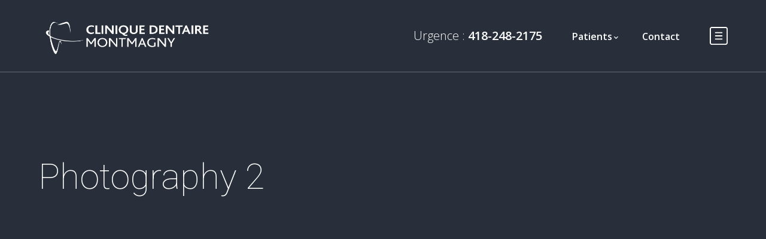

--- FILE ---
content_type: text/html; charset=UTF-8
request_url: https://cliniquedentairemontmagny.com/project/photography-2/
body_size: 81738
content:
<!DOCTYPE html>
<html lang="fr-CA" class="no-js">
<head>

	<meta charset="UTF-8">
	<meta name="viewport" content="width=device-width">
	<link rel="profile" href="https://gmpg.org/xfn/11">
	
	<title>Photography 2 &#8211; Clinique dentaire de Montmagny</title>
<meta name='robots' content='max-image-preview:large' />
	<style>img:is([sizes="auto" i], [sizes^="auto," i]) { contain-intrinsic-size: 3000px 1500px }</style>
	<link rel='dns-prefetch' href='//maps.googleapis.com' />
<link rel='dns-prefetch' href='//fonts.googleapis.com' />
<link rel="alternate" type="application/rss+xml" title="Clinique dentaire de Montmagny &raquo; Flux" href="https://cliniquedentairemontmagny.com/feed/" />
<link rel="alternate" type="application/rss+xml" title="Clinique dentaire de Montmagny &raquo; Flux des commentaires" href="https://cliniquedentairemontmagny.com/comments/feed/" />
<script type="text/javascript">
/* <![CDATA[ */
window._wpemojiSettings = {"baseUrl":"https:\/\/s.w.org\/images\/core\/emoji\/16.0.1\/72x72\/","ext":".png","svgUrl":"https:\/\/s.w.org\/images\/core\/emoji\/16.0.1\/svg\/","svgExt":".svg","source":{"concatemoji":"https:\/\/cliniquedentairemontmagny.com\/wp-includes\/js\/wp-emoji-release.min.js?ver=6.8.3"}};
/*! This file is auto-generated */
!function(s,n){var o,i,e;function c(e){try{var t={supportTests:e,timestamp:(new Date).valueOf()};sessionStorage.setItem(o,JSON.stringify(t))}catch(e){}}function p(e,t,n){e.clearRect(0,0,e.canvas.width,e.canvas.height),e.fillText(t,0,0);var t=new Uint32Array(e.getImageData(0,0,e.canvas.width,e.canvas.height).data),a=(e.clearRect(0,0,e.canvas.width,e.canvas.height),e.fillText(n,0,0),new Uint32Array(e.getImageData(0,0,e.canvas.width,e.canvas.height).data));return t.every(function(e,t){return e===a[t]})}function u(e,t){e.clearRect(0,0,e.canvas.width,e.canvas.height),e.fillText(t,0,0);for(var n=e.getImageData(16,16,1,1),a=0;a<n.data.length;a++)if(0!==n.data[a])return!1;return!0}function f(e,t,n,a){switch(t){case"flag":return n(e,"\ud83c\udff3\ufe0f\u200d\u26a7\ufe0f","\ud83c\udff3\ufe0f\u200b\u26a7\ufe0f")?!1:!n(e,"\ud83c\udde8\ud83c\uddf6","\ud83c\udde8\u200b\ud83c\uddf6")&&!n(e,"\ud83c\udff4\udb40\udc67\udb40\udc62\udb40\udc65\udb40\udc6e\udb40\udc67\udb40\udc7f","\ud83c\udff4\u200b\udb40\udc67\u200b\udb40\udc62\u200b\udb40\udc65\u200b\udb40\udc6e\u200b\udb40\udc67\u200b\udb40\udc7f");case"emoji":return!a(e,"\ud83e\udedf")}return!1}function g(e,t,n,a){var r="undefined"!=typeof WorkerGlobalScope&&self instanceof WorkerGlobalScope?new OffscreenCanvas(300,150):s.createElement("canvas"),o=r.getContext("2d",{willReadFrequently:!0}),i=(o.textBaseline="top",o.font="600 32px Arial",{});return e.forEach(function(e){i[e]=t(o,e,n,a)}),i}function t(e){var t=s.createElement("script");t.src=e,t.defer=!0,s.head.appendChild(t)}"undefined"!=typeof Promise&&(o="wpEmojiSettingsSupports",i=["flag","emoji"],n.supports={everything:!0,everythingExceptFlag:!0},e=new Promise(function(e){s.addEventListener("DOMContentLoaded",e,{once:!0})}),new Promise(function(t){var n=function(){try{var e=JSON.parse(sessionStorage.getItem(o));if("object"==typeof e&&"number"==typeof e.timestamp&&(new Date).valueOf()<e.timestamp+604800&&"object"==typeof e.supportTests)return e.supportTests}catch(e){}return null}();if(!n){if("undefined"!=typeof Worker&&"undefined"!=typeof OffscreenCanvas&&"undefined"!=typeof URL&&URL.createObjectURL&&"undefined"!=typeof Blob)try{var e="postMessage("+g.toString()+"("+[JSON.stringify(i),f.toString(),p.toString(),u.toString()].join(",")+"));",a=new Blob([e],{type:"text/javascript"}),r=new Worker(URL.createObjectURL(a),{name:"wpTestEmojiSupports"});return void(r.onmessage=function(e){c(n=e.data),r.terminate(),t(n)})}catch(e){}c(n=g(i,f,p,u))}t(n)}).then(function(e){for(var t in e)n.supports[t]=e[t],n.supports.everything=n.supports.everything&&n.supports[t],"flag"!==t&&(n.supports.everythingExceptFlag=n.supports.everythingExceptFlag&&n.supports[t]);n.supports.everythingExceptFlag=n.supports.everythingExceptFlag&&!n.supports.flag,n.DOMReady=!1,n.readyCallback=function(){n.DOMReady=!0}}).then(function(){return e}).then(function(){var e;n.supports.everything||(n.readyCallback(),(e=n.source||{}).concatemoji?t(e.concatemoji):e.wpemoji&&e.twemoji&&(t(e.twemoji),t(e.wpemoji)))}))}((window,document),window._wpemojiSettings);
/* ]]> */
</script>
<link rel='stylesheet' id='basic-css' href='https://cliniquedentairemontmagny.com/wp-content/plugins/deeper-addons-for-vc/assets/css/basic-icons.css?ver=6.8.3' type='text/css' media='all' />
<link rel='stylesheet' id='interface-css' href='https://cliniquedentairemontmagny.com/wp-content/plugins/deeper-addons-for-vc/assets/css/interface-icons.css?ver=6.8.3' type='text/css' media='all' />
<link rel='stylesheet' id='office-css' href='https://cliniquedentairemontmagny.com/wp-content/plugins/deeper-addons-for-vc/assets/css/office-icons.css?ver=6.8.3' type='text/css' media='all' />
<link rel='stylesheet' id='medical-css' href='https://cliniquedentairemontmagny.com/wp-content/plugins/deeper-addons-for-vc/assets/css/medical-icons.css?ver=6.8.3' type='text/css' media='all' />
<link rel='stylesheet' id='feather-css' href='https://cliniquedentairemontmagny.com/wp-content/plugins/deeper-addons-for-vc/assets/css/feather-icons.css?ver=6.8.3' type='text/css' media='all' />
<link rel='stylesheet' id='pe7stroke-css' href='https://cliniquedentairemontmagny.com/wp-content/plugins/deeper-addons-for-vc/assets/css/pe7stroke-icons.css?ver=6.8.3' type='text/css' media='all' />
<link rel='stylesheet' id='elegant-css' href='https://cliniquedentairemontmagny.com/wp-content/plugins/deeper-addons-for-vc/assets/css/elegant-icons.css?ver=6.8.3' type='text/css' media='all' />
<style id='wp-emoji-styles-inline-css' type='text/css'>

	img.wp-smiley, img.emoji {
		display: inline !important;
		border: none !important;
		box-shadow: none !important;
		height: 1em !important;
		width: 1em !important;
		margin: 0 0.07em !important;
		vertical-align: -0.1em !important;
		background: none !important;
		padding: 0 !important;
	}
</style>
<link rel='stylesheet' id='wp-block-library-css' href='https://cliniquedentairemontmagny.com/wp-includes/css/dist/block-library/style.min.css?ver=6.8.3' type='text/css' media='all' />
<style id='classic-theme-styles-inline-css' type='text/css'>
/*! This file is auto-generated */
.wp-block-button__link{color:#fff;background-color:#32373c;border-radius:9999px;box-shadow:none;text-decoration:none;padding:calc(.667em + 2px) calc(1.333em + 2px);font-size:1.125em}.wp-block-file__button{background:#32373c;color:#fff;text-decoration:none}
</style>
<style id='global-styles-inline-css' type='text/css'>
:root{--wp--preset--aspect-ratio--square: 1;--wp--preset--aspect-ratio--4-3: 4/3;--wp--preset--aspect-ratio--3-4: 3/4;--wp--preset--aspect-ratio--3-2: 3/2;--wp--preset--aspect-ratio--2-3: 2/3;--wp--preset--aspect-ratio--16-9: 16/9;--wp--preset--aspect-ratio--9-16: 9/16;--wp--preset--color--black: #000000;--wp--preset--color--cyan-bluish-gray: #abb8c3;--wp--preset--color--white: #ffffff;--wp--preset--color--pale-pink: #f78da7;--wp--preset--color--vivid-red: #cf2e2e;--wp--preset--color--luminous-vivid-orange: #ff6900;--wp--preset--color--luminous-vivid-amber: #fcb900;--wp--preset--color--light-green-cyan: #7bdcb5;--wp--preset--color--vivid-green-cyan: #00d084;--wp--preset--color--pale-cyan-blue: #8ed1fc;--wp--preset--color--vivid-cyan-blue: #0693e3;--wp--preset--color--vivid-purple: #9b51e0;--wp--preset--gradient--vivid-cyan-blue-to-vivid-purple: linear-gradient(135deg,rgba(6,147,227,1) 0%,rgb(155,81,224) 100%);--wp--preset--gradient--light-green-cyan-to-vivid-green-cyan: linear-gradient(135deg,rgb(122,220,180) 0%,rgb(0,208,130) 100%);--wp--preset--gradient--luminous-vivid-amber-to-luminous-vivid-orange: linear-gradient(135deg,rgba(252,185,0,1) 0%,rgba(255,105,0,1) 100%);--wp--preset--gradient--luminous-vivid-orange-to-vivid-red: linear-gradient(135deg,rgba(255,105,0,1) 0%,rgb(207,46,46) 100%);--wp--preset--gradient--very-light-gray-to-cyan-bluish-gray: linear-gradient(135deg,rgb(238,238,238) 0%,rgb(169,184,195) 100%);--wp--preset--gradient--cool-to-warm-spectrum: linear-gradient(135deg,rgb(74,234,220) 0%,rgb(151,120,209) 20%,rgb(207,42,186) 40%,rgb(238,44,130) 60%,rgb(251,105,98) 80%,rgb(254,248,76) 100%);--wp--preset--gradient--blush-light-purple: linear-gradient(135deg,rgb(255,206,236) 0%,rgb(152,150,240) 100%);--wp--preset--gradient--blush-bordeaux: linear-gradient(135deg,rgb(254,205,165) 0%,rgb(254,45,45) 50%,rgb(107,0,62) 100%);--wp--preset--gradient--luminous-dusk: linear-gradient(135deg,rgb(255,203,112) 0%,rgb(199,81,192) 50%,rgb(65,88,208) 100%);--wp--preset--gradient--pale-ocean: linear-gradient(135deg,rgb(255,245,203) 0%,rgb(182,227,212) 50%,rgb(51,167,181) 100%);--wp--preset--gradient--electric-grass: linear-gradient(135deg,rgb(202,248,128) 0%,rgb(113,206,126) 100%);--wp--preset--gradient--midnight: linear-gradient(135deg,rgb(2,3,129) 0%,rgb(40,116,252) 100%);--wp--preset--font-size--small: 13px;--wp--preset--font-size--medium: 20px;--wp--preset--font-size--large: 36px;--wp--preset--font-size--x-large: 42px;--wp--preset--spacing--20: 0.44rem;--wp--preset--spacing--30: 0.67rem;--wp--preset--spacing--40: 1rem;--wp--preset--spacing--50: 1.5rem;--wp--preset--spacing--60: 2.25rem;--wp--preset--spacing--70: 3.38rem;--wp--preset--spacing--80: 5.06rem;--wp--preset--shadow--natural: 6px 6px 9px rgba(0, 0, 0, 0.2);--wp--preset--shadow--deep: 12px 12px 50px rgba(0, 0, 0, 0.4);--wp--preset--shadow--sharp: 6px 6px 0px rgba(0, 0, 0, 0.2);--wp--preset--shadow--outlined: 6px 6px 0px -3px rgba(255, 255, 255, 1), 6px 6px rgba(0, 0, 0, 1);--wp--preset--shadow--crisp: 6px 6px 0px rgba(0, 0, 0, 1);}:where(.is-layout-flex){gap: 0.5em;}:where(.is-layout-grid){gap: 0.5em;}body .is-layout-flex{display: flex;}.is-layout-flex{flex-wrap: wrap;align-items: center;}.is-layout-flex > :is(*, div){margin: 0;}body .is-layout-grid{display: grid;}.is-layout-grid > :is(*, div){margin: 0;}:where(.wp-block-columns.is-layout-flex){gap: 2em;}:where(.wp-block-columns.is-layout-grid){gap: 2em;}:where(.wp-block-post-template.is-layout-flex){gap: 1.25em;}:where(.wp-block-post-template.is-layout-grid){gap: 1.25em;}.has-black-color{color: var(--wp--preset--color--black) !important;}.has-cyan-bluish-gray-color{color: var(--wp--preset--color--cyan-bluish-gray) !important;}.has-white-color{color: var(--wp--preset--color--white) !important;}.has-pale-pink-color{color: var(--wp--preset--color--pale-pink) !important;}.has-vivid-red-color{color: var(--wp--preset--color--vivid-red) !important;}.has-luminous-vivid-orange-color{color: var(--wp--preset--color--luminous-vivid-orange) !important;}.has-luminous-vivid-amber-color{color: var(--wp--preset--color--luminous-vivid-amber) !important;}.has-light-green-cyan-color{color: var(--wp--preset--color--light-green-cyan) !important;}.has-vivid-green-cyan-color{color: var(--wp--preset--color--vivid-green-cyan) !important;}.has-pale-cyan-blue-color{color: var(--wp--preset--color--pale-cyan-blue) !important;}.has-vivid-cyan-blue-color{color: var(--wp--preset--color--vivid-cyan-blue) !important;}.has-vivid-purple-color{color: var(--wp--preset--color--vivid-purple) !important;}.has-black-background-color{background-color: var(--wp--preset--color--black) !important;}.has-cyan-bluish-gray-background-color{background-color: var(--wp--preset--color--cyan-bluish-gray) !important;}.has-white-background-color{background-color: var(--wp--preset--color--white) !important;}.has-pale-pink-background-color{background-color: var(--wp--preset--color--pale-pink) !important;}.has-vivid-red-background-color{background-color: var(--wp--preset--color--vivid-red) !important;}.has-luminous-vivid-orange-background-color{background-color: var(--wp--preset--color--luminous-vivid-orange) !important;}.has-luminous-vivid-amber-background-color{background-color: var(--wp--preset--color--luminous-vivid-amber) !important;}.has-light-green-cyan-background-color{background-color: var(--wp--preset--color--light-green-cyan) !important;}.has-vivid-green-cyan-background-color{background-color: var(--wp--preset--color--vivid-green-cyan) !important;}.has-pale-cyan-blue-background-color{background-color: var(--wp--preset--color--pale-cyan-blue) !important;}.has-vivid-cyan-blue-background-color{background-color: var(--wp--preset--color--vivid-cyan-blue) !important;}.has-vivid-purple-background-color{background-color: var(--wp--preset--color--vivid-purple) !important;}.has-black-border-color{border-color: var(--wp--preset--color--black) !important;}.has-cyan-bluish-gray-border-color{border-color: var(--wp--preset--color--cyan-bluish-gray) !important;}.has-white-border-color{border-color: var(--wp--preset--color--white) !important;}.has-pale-pink-border-color{border-color: var(--wp--preset--color--pale-pink) !important;}.has-vivid-red-border-color{border-color: var(--wp--preset--color--vivid-red) !important;}.has-luminous-vivid-orange-border-color{border-color: var(--wp--preset--color--luminous-vivid-orange) !important;}.has-luminous-vivid-amber-border-color{border-color: var(--wp--preset--color--luminous-vivid-amber) !important;}.has-light-green-cyan-border-color{border-color: var(--wp--preset--color--light-green-cyan) !important;}.has-vivid-green-cyan-border-color{border-color: var(--wp--preset--color--vivid-green-cyan) !important;}.has-pale-cyan-blue-border-color{border-color: var(--wp--preset--color--pale-cyan-blue) !important;}.has-vivid-cyan-blue-border-color{border-color: var(--wp--preset--color--vivid-cyan-blue) !important;}.has-vivid-purple-border-color{border-color: var(--wp--preset--color--vivid-purple) !important;}.has-vivid-cyan-blue-to-vivid-purple-gradient-background{background: var(--wp--preset--gradient--vivid-cyan-blue-to-vivid-purple) !important;}.has-light-green-cyan-to-vivid-green-cyan-gradient-background{background: var(--wp--preset--gradient--light-green-cyan-to-vivid-green-cyan) !important;}.has-luminous-vivid-amber-to-luminous-vivid-orange-gradient-background{background: var(--wp--preset--gradient--luminous-vivid-amber-to-luminous-vivid-orange) !important;}.has-luminous-vivid-orange-to-vivid-red-gradient-background{background: var(--wp--preset--gradient--luminous-vivid-orange-to-vivid-red) !important;}.has-very-light-gray-to-cyan-bluish-gray-gradient-background{background: var(--wp--preset--gradient--very-light-gray-to-cyan-bluish-gray) !important;}.has-cool-to-warm-spectrum-gradient-background{background: var(--wp--preset--gradient--cool-to-warm-spectrum) !important;}.has-blush-light-purple-gradient-background{background: var(--wp--preset--gradient--blush-light-purple) !important;}.has-blush-bordeaux-gradient-background{background: var(--wp--preset--gradient--blush-bordeaux) !important;}.has-luminous-dusk-gradient-background{background: var(--wp--preset--gradient--luminous-dusk) !important;}.has-pale-ocean-gradient-background{background: var(--wp--preset--gradient--pale-ocean) !important;}.has-electric-grass-gradient-background{background: var(--wp--preset--gradient--electric-grass) !important;}.has-midnight-gradient-background{background: var(--wp--preset--gradient--midnight) !important;}.has-small-font-size{font-size: var(--wp--preset--font-size--small) !important;}.has-medium-font-size{font-size: var(--wp--preset--font-size--medium) !important;}.has-large-font-size{font-size: var(--wp--preset--font-size--large) !important;}.has-x-large-font-size{font-size: var(--wp--preset--font-size--x-large) !important;}
:where(.wp-block-post-template.is-layout-flex){gap: 1.25em;}:where(.wp-block-post-template.is-layout-grid){gap: 1.25em;}
:where(.wp-block-columns.is-layout-flex){gap: 2em;}:where(.wp-block-columns.is-layout-grid){gap: 2em;}
:root :where(.wp-block-pullquote){font-size: 1.5em;line-height: 1.6;}
</style>
<link rel='stylesheet' id='contact-form-7-css' href='https://cliniquedentairemontmagny.com/wp-content/plugins/contact-form-7/includes/css/styles.css?ver=5.4' type='text/css' media='all' />
<style id='contact-form-7-inline-css' type='text/css'>
div.wpcf7 .ajax-loader{background-image:none !important;width:32px !important;height:32px !important;color:#AAAAAA !important;}div.wpcf7 .ajax-loader { border: 4px solid currentcolor; border-radius: 50%; -webkit-animation: cf7cs-05 1s ease-out infinite; animation: cf7cs-05 1s ease-out infinite; } @-webkit-keyframes cf7cs-05 { 0% { -webkit-transform: scale(0); transform: scale(0); opacity: 0; } 50% { opacity: 1; } 100% { -webkit-transform: scale(1); transform: scale(1); opacity: 0; } } @keyframes cf7cs-05 { 0% { -webkit-transform: scale(0); transform: scale(0); opacity: 0; } 50% { opacity: 1; } 100% { -webkit-transform: scale(1); transform: scale(1); opacity: 0; } }
</style>
<link rel='stylesheet' id='groovy-menu-style-css' href='https://cliniquedentairemontmagny.com/wp-content/plugins/groovy-menu/assets/style/frontend.css?ver=2.4.11' type='text/css' media='all' />
<link rel='stylesheet' id='groovy-menu-style-fonts-groovy-28328-css' href='https://cliniquedentairemontmagny.com/wp-content/uploads/groovy/fonts/groovy-28328.css?ver=2.4.11' type='text/css' media='all' />
<link rel='stylesheet' id='groovy-menu-style-fonts-groovy-69018-css' href='https://cliniquedentairemontmagny.com/wp-content/uploads/groovy/fonts/groovy-69018.css?ver=2.4.11' type='text/css' media='all' />
<link rel='stylesheet' id='groovy-menu-style-fonts-groovy-socicon-css' href='https://cliniquedentairemontmagny.com/wp-content/uploads/groovy/fonts/groovy-socicon.css?ver=2.4.11' type='text/css' media='all' />
<link rel='stylesheet' id='groovy-menu-style-fonts-groovy-46730-css' href='https://cliniquedentairemontmagny.com/wp-content/uploads/groovy/fonts/groovy-46730.css?ver=2.4.11' type='text/css' media='all' />
<link rel='stylesheet' id='groovy-menu-font-awesome-css' href='https://cliniquedentairemontmagny.com/wp-content/plugins/groovy-menu/assets/style/fontawesome.css?ver=2.4.11' type='text/css' media='all' crossorigin='anonymous' />
<link rel='preload' as='font' crossorigin='anonymous' id='groovy-menu-font-awesome-file-css' href='https://cliniquedentairemontmagny.com/wp-content/plugins/groovy-menu/assets/fonts/fontawesome-webfont.woff2?v=4.7.0' type='font/woff2' media='all' />
<link rel='stylesheet' id='groovy-menu-font-internal-css' href='https://cliniquedentairemontmagny.com/wp-content/plugins/groovy-menu/assets/style/font-internal.css?ver=2.4.11' type='text/css' media='all' crossorigin='anonymous' />
<link rel='preload' as='font' crossorigin='anonymous' id='groovy-menu-font-internal-file-css' href='https://cliniquedentairemontmagny.com/wp-content/plugins/groovy-menu/assets/fonts/crane-font.woff?hhxb42' type='font/woff' media='all' />
<link rel='stylesheet' id='rs-plugin-settings-css' href='https://cliniquedentairemontmagny.com/wp-content/plugins/revslider/public/assets/css/rs6.css?ver=6.4.6' type='text/css' media='all' />
<style id='rs-plugin-settings-inline-css' type='text/css'>
#rs-demo-id {}
</style>
<link rel='stylesheet' id='animate-css' href='https://cliniquedentairemontmagny.com/wp-content/themes/octavian/assets/css/animate.css?ver=3.5.2' type='text/css' media='all' />
<link rel='stylesheet' id='animsition-css' href='https://cliniquedentairemontmagny.com/wp-content/themes/octavian/assets/css/animsition.css?ver=4.0.1' type='text/css' media='all' />
<link rel='stylesheet' id='slick-css' href='https://cliniquedentairemontmagny.com/wp-content/themes/octavian/assets/css/slick.css?ver=1.6.0' type='text/css' media='all' />
<link rel='stylesheet' id='eleganticons-css' href='https://cliniquedentairemontmagny.com/wp-content/themes/octavian/assets/css/eleganticons.css?ver=1.0.0' type='text/css' media='all' />
<link rel='stylesheet' id='pe-icon-7-stroke-css' href='https://cliniquedentairemontmagny.com/wp-content/themes/octavian/assets/css/pe-icon-7-stroke.css?ver=1.0.0' type='text/css' media='all' />
<link rel='stylesheet' id='fontawesome-css' href='https://cliniquedentairemontmagny.com/wp-content/themes/octavian/assets/css/fontawesome.css?ver=5.13.0' type='text/css' media='all' />
<link rel='stylesheet' id='octavian-theme-style-css' href='https://cliniquedentairemontmagny.com/wp-content/themes/octavian/style.css?ver=1.0.0' type='text/css' media='all' />
<style id='octavian-theme-style-inline-css' type='text/css'>
/*TYPOGRAPHY*/body{line-height:1.6;}h1,h2,h3,h4,h5,h6{font-family:"Roboto";}#featured-title .main-title{font-weight:100;}button, input[type="button"], input[type="reset"], input[type="submit"]{font-family:"Open Sans";}h1{font-weight:700;font-size:2em;}h2{line-height:1.3;}h3{line-height:1.3;}/*ACCENT COLOR*/a,.link-dark:hover,.link-gray:hover,.accent-color,.link-email:hover,.sticky-post,#site-logo .site-logo-text:hover,.header-button a,#main-nav .sub-menu li a:hover,#mega-menu .menu .sub-menu .menu-item:hover a,#featured-title #breadcrumbs a:hover,.hentry .page-links a>span,.hentry .page-links>span,.hentry .post-title a:hover,.hentry .post-meta .item.post-by-author a:hover,.hentry .post-meta .item.post-comment a:hover,.hentry .post-meta .item.post-meta-categories a:hover,.hentry .post-tags a,.hentry .post-author .author-socials .socials a:hover,.related-news .post-item .post-categories a:hover,.related-news .post-item .text-wrap h3 a:hover,.related-news .related-post .slick-next:hover:before,.related-news .related-post .slick-prev:hover:before,#cancel-comment-reply-link:hover,.comment-edit-link:hover,.comment-reply-link:hover,.unapproved,.logged-in-as a,.widget.widget_archive ul li a:hover,.widget.widget_categories ul li a:hover,.widget.widget_meta ul li a:hover,.widget.widget_nav_menu ul li a:hover,.widget.widget_pages ul li a:hover,.widget.widget_recent_comments ul li a:hover,.widget.widget_recent_entries ul li a:hover,.widget.widget_rss ul li a:hover,.widget.widget_archive ul li>span,.widget.widget_categories ul li>span,#sidebar .widget.widget_calendar caption,#footer .widget.widget_archive ul li a:hover,#footer .widget.widget_calendar a:hover,#footer .widget.widget_categories ul li a:hover,#footer .widget.widget_meta ul li a:hover,#footer .widget.widget_nav_menu ul li a:hover,#footer .widget.widget_pages ul li a:hover,#footer .widget.widget_recent_comments ul li a:hover,#footer .widget.widget_recent_entries ul li a:hover,#footer .widget.widget_rss ul li a:hover,.widget.widget_latest_posts .categories a:hover,.widget.widget_latest_posts .current .post-title a,.widget.widget_latest_posts .post-title:hover a,.widget.widget_nav_menu .menu>li.current-menu-item,.widget.widget_nav_menu .menu>li.current-menu-item>a,.widget.widget_calendar a,.widget.widget_calendar tbody #today,#footer .widget.widget_calendar a,#footer .widget.widget_calendar tbody #today,.widget.widget_recent_posts h3 a:hover,.widget.widget_recent_posts .post-author,.widget.widget_recent_posts .post-author a,.widget.widget_tag_cloud .tagcloud a,#copyright a:hover,#bottom #bottom-logo .bottom-logo-text:hover,.no-results-content .search-form .search-submit:hover:before,.deeper-accordions .item .heading:hover h6,.deeper-accordions .item .heading .accordions-arrow:hover:after,.deeper-button.button-white,.deeper-button.button-outline.outline-accent,.deeper-demo-box .demo-text:hover a,.deeper-divider.has-icon .icon-wrap>span.accent,.deeper-icon.accent-color .icon-wrap,.deeper-link,.deeper-link.style-3 .icon,.deeper-news-box .meta-wrap .cat-item a:hover,.deeper-news-box .title a:hover,.deeper-news-box .post-link,.deeper-progress .perc.accent,.deeper-cubeportfolio.style-2 .project-item .project-title a:hover,.deeper-cubeportfolio.style-3 .project-item .project-title a:hover,.cube-filter .cbp-filter-item span:hover,.cube-filter .cbp-filter-item.cbp-filter-item-active span,.deeper-adv-tabs.price-tabs .tab-title .item-title .tag,.deeper-team-box.style-2 .team-name:hover,.deeper-video-icon:before,.woocommerce-page .woocommerce-MyAccount-content .woocommerce-info .button,.products li .product-info .added_to_cart,.products li .product-info .button,.products li .product-cat:hover,.products li h2:hover,.woo-single-post-class .woocommerce-grouped-product-list-item__label a:hover,.woo-single-post-class .summary .product_meta>span a:hover,.woocommerce-page .shop_table.cart .product-name a:hover,.product_list_widget .product-title:hover,.widget_recent_reviews .product_list_widget a:hover,.widget_product_categories ul li a:hover,.widget_price_filter .price_slider_amount .button,.widget.widget_product_search .woocommerce-product-search .search-submit:hover:before,.widget_shopping_cart_content ul li a:hover{color:#d10019;}.button,button,input[type=button],input[type=reset],input[type=submit],.bg-accent,.link-email:hover:after,.post.sticky .post-title:after,#main-nav .sub-menu li a:before,#mega-menu .menu .sub-menu .menu-item:after,#main-nav-mobi::-webkit-scrollbar,#main-nav-mobi::-webkit-scrollbar-thumb,.post-media .slick-next:hover,.post-media .slick-prev:hover,.post-media .slick-dots li.slick-active:after,.post-media .post-cat-custom a,.hentry .post-link a,#comments .comment-respond .form-submit .submit:hover,.widget.widget_categories .cat-item span,.widget.widget_links ul li a:after,.widget.widget_mc4wp_form_widget .submit:after,.widget.widget_tag_cloud .tagcloud a:hover,#footer .widget.widget_tag_cloud .tagcloud a:hover,#bottom .bottom-socials a:hover,#scroll-top:before,#scroll-top:hover:before,.octavian-pagination ul li .page-numbers.current,.octavian-pagination ul li .page-numbers:hover,.woocommerce-pagination .page-numbers li .page-numbers.current,.woocommerce-pagination .page-numbers li .page-numbers:hover,.deeper-accordions.has-dark-bg .item.active .heading .accordions-arrow,.deeper-button,.deeper-button.button-dark:before,.deeper-carousel-box .flickity-page-dots .dot.is-selected,.flickity-button,.group-content-box.hover-effect-1 .vc_column_container .deeper-content-box .inner:after,.deeper-cf7.btn-accent .wpcf7 .wpcf7-submit,.deeper-subscribe.btn-accent .mc4wp-form .submit,.deeper-icon.bg-accent .icon-wrap,.deeper-link:hover .line,.deeper-news-box .post-link:after,.deeper-partner.hover-effect-4:hover .partner-logo,.deeper-progress .progress-animate.accent,.deeper-progress .progress-animate.accent:after,.project-item .project-image:after,.cube-filter .cbp-filter-item span:after,.project-carousel .project-item .project-image,.deeper-adv-tabs.price-tabs .tab-title .item-title.active .anchor-link,.deeper-team-box .avatar:after,.deeper-team-box.color-3 .avatar:after,.deeper-special-text .line,.deeper-video-icon.style-2,.woo-single-post-class .images .woocommerce-product-gallery__trigger:hover:after,.woocommerce-page .wc-proceed-to-checkout .button,.woocommerce-page .return-to-shop a,#payment #place_order,.widget_price_filter .price_slider_amount .button:hover,.widget_price_filter .ui-slider .ui-slider-range,.widget_shopping_cart_content .buttons a.checkout{background-color:#d10019;}select:focus{border-color:#d10019;}textarea:focus{border-color:#d10019;}input[type="text"]:focus{border-color:#d10019;}input[type="password"]:focus{border-color:#d10019;}input[type="datetime"]:focus{border-color:#d10019;}input[type="datetime-local"]:focus{border-color:#d10019;}input[type="date"]:focus{border-color:#d10019;}input[type="month"]:focus{border-color:#d10019;}input[type="time"]:focus{border-color:#d10019;}input[type="week"]:focus{border-color:#d10019;}input[type="number"]:focus{border-color:#d10019;}input[type="email"]:focus{border-color:#d10019;}input[type="url"]:focus{border-color:#d10019;}input[type="search"]:focus{border-color:#d10019;}input[type="tel"]:focus{border-color:#d10019;}input[type="color"]:focus{border-color:#d10019;}.underline-solid:after{border-color:#d10019;}.underline-dotted:after{border-color:#d10019;}.underline-dashed:after{border-color:#d10019;}.border-accent{border-color:#d10019;}.widget.widget_links ul li a:after{border-color:#d10019;}#footer select:focus{border-color:#d10019;}#footer input[type="search"]:focus{border-color:#d10019;}.octavian-pagination ul li .page-numbers:hover{border-color:#d10019;}.octavian-pagination ul li .page-numbers.current{border-color:#d10019;}.no-results-content .search-form .search-field:focus{border-color:#d10019;}.flickity-page-dots .dot.is-selected{border-color:#d10019;}.divider-icon-before.accent{border-color:#d10019;}.divider-icon-after.accent{border-color:#d10019;}.deeper-divider.has-icon .divider-double.accent{border-color:#d10019;}.deeper-icon.accent-border .icon-wrap{border-color:#d10019;}.woocommerce-pagination .page-numbers li .page-numbers:hover{border-color:#d10019;}.woocommerce-pagination .page-numbers li .page-numbers.current{border-color:#d10019;}.woo-single-post-class .summary .cart .quantity input{border-color:#d10019;}.deeper-button.outline-accent, .rev-btn.outline-btn, .rev-btn.btn-light:hover, .header-button.outline-accent a{box-shadow: 0 0 0 2px rgba(209,0,25,1);}.deeper-video-icon.style-2{box-shadow: 0 0 0 0 rgba(209,0,25,0.7);}.group-content-box.hover-effect-1:hover .vc_column_container:first-child .deeper-content-box .inner .deeper-icon-box .svg-wrap path,.group-content-box.hover-effect-1 .vc_column_container .deeper-content-box .inner .deeper-icon-box .svg-wrap path{stroke:#d10019;}/*CUSTOMIZER STYLING*/@media only screen and (max-width: 991px){#site-logo{ max-width:270px; }}.animsition-loading{background-color:#d10019;}#site-logo{}.header-info .content, #header.header-dark .header-info .content{color:#ffffff;}#featured-title .main-title{color:#ffffff;}#featured-title #breadcrumbs{color:#a0a6ae;}#featured-title #breadcrumbs a{color:#a0a6ae;}#featured-title #breadcrumbs a:hover{color:#ffffff;}.products li{margin-top:65px;}#bottom{background:#212830;}
</style>
<link rel='stylesheet' id='octavian-google-font-roboto-css' href='//fonts.googleapis.com/css?family=Roboto%3A100%2C200%2C300%2C400%2C500%2C600%2C700%2C800%2C900&#038;subset=latin&#038;ver=6.8.3' type='text/css' media='all' />
<link rel='stylesheet' id='octavian-google-font-open-sans-css' href='//fonts.googleapis.com/css?family=Open+Sans%3A100%2C200%2C300%2C400%2C500%2C600%2C700%2C800%2C900&#038;subset=latin&#038;ver=6.8.3' type='text/css' media='all' />
<link rel='stylesheet' id='js_composer_front-css' href='https://cliniquedentairemontmagny.com/wp-content/plugins/js_composer/assets/css/js_composer.min.css?ver=6.6.0' type='text/css' media='all' />
<link rel='stylesheet' id='groovy-menu-preset-style-5127-css' href='https://cliniquedentairemontmagny.com/wp-content/uploads/groovy/preset_5127.css?ver=3fa178f61fe5525f3be71cb1862e3b26' type='text/css' media='all' />
<link rel='stylesheet' id='flickity-css' href='https://cliniquedentairemontmagny.com/wp-content/plugins/deeper-addons-for-vc/assets/css/flickity.css?ver=6.8.3' type='text/css' media='all' />
<link rel='stylesheet' id='magnificpopup-css' href='https://cliniquedentairemontmagny.com/wp-content/plugins/deeper-addons-for-vc/assets/css/magnific.popup.css?ver=6.8.3' type='text/css' media='all' />
<link rel='stylesheet' id='animatedHeading-css' href='https://cliniquedentairemontmagny.com/wp-content/plugins/deeper-addons-for-vc/assets/css/animatedheadline.css?ver=6.8.3' type='text/css' media='all' />
<link rel='stylesheet' id='cubeportfolio-css' href='https://cliniquedentairemontmagny.com/wp-content/plugins/deeper-addons-for-vc/assets/css/cubeportfolio.css?ver=6.8.3' type='text/css' media='all' />
<script type="text/javascript" src="https://cliniquedentairemontmagny.com/wp-includes/js/jquery/jquery.min.js?ver=3.7.1" id="jquery-core-js"></script>
<script type="text/javascript" src="https://cliniquedentairemontmagny.com/wp-includes/js/jquery/jquery-migrate.min.js?ver=3.4.1" id="jquery-migrate-js"></script>
<script type="text/javascript" src="https://cliniquedentairemontmagny.com/wp-content/plugins/revslider/public/assets/js/rbtools.min.js?ver=6.4.4" id="tp-tools-js"></script>
<script type="text/javascript" src="https://cliniquedentairemontmagny.com/wp-content/plugins/revslider/public/assets/js/rs6.min.js?ver=6.4.6" id="revmin-js"></script>
<script type="text/javascript" id="deeper_loadmore-js-extra">
/* <![CDATA[ */
var ajax_params = {"ajaxurl":"https:\/\/cliniquedentairemontmagny.com\/wp-admin\/admin-ajax.php","nonce":"137de58666"};
/* ]]> */
</script>
<script type="text/javascript" src="https://cliniquedentairemontmagny.com/wp-content/plugins/deeper-addons-for-vc//assets/js/deeper-loadmore.js?ver=6.8.3" id="deeper_loadmore-js"></script>
<script type="text/javascript" src="https://maps.googleapis.com/maps/api/js?ver=v3" id="google-maps-api-js"></script>
<link rel="https://api.w.org/" href="https://cliniquedentairemontmagny.com/wp-json/" /><link rel="EditURI" type="application/rsd+xml" title="RSD" href="https://cliniquedentairemontmagny.com/xmlrpc.php?rsd" />
<meta name="generator" content="WordPress 6.8.3" />
<link rel="canonical" href="https://cliniquedentairemontmagny.com/project/photography-2/" />
<link rel='shortlink' href='https://cliniquedentairemontmagny.com/?p=1506' />
<link rel="alternate" title="oEmbed (JSON)" type="application/json+oembed" href="https://cliniquedentairemontmagny.com/wp-json/oembed/1.0/embed?url=https%3A%2F%2Fcliniquedentairemontmagny.com%2Fproject%2Fphotography-2%2F" />
<link rel="alternate" title="oEmbed (XML)" type="text/xml+oembed" href="https://cliniquedentairemontmagny.com/wp-json/oembed/1.0/embed?url=https%3A%2F%2Fcliniquedentairemontmagny.com%2Fproject%2Fphotography-2%2F&#038;format=xml" />
<style type="text/css">.recentcomments a{display:inline !important;padding:0 !important;margin:0 !important;}</style><meta name="generator" content="Powered by WPBakery Page Builder - drag and drop page builder for WordPress."/>
<style type="text/css" id="custom-background-css">
body.custom-background { background-color: #1e73be; }
</style>
	<meta name="generator" content="Powered by Slider Revolution 6.4.6 - responsive, Mobile-Friendly Slider Plugin for WordPress with comfortable drag and drop interface." />
<link rel="icon" href="https://cliniquedentairemontmagny.com/wp-content/uploads/2020/11/cropped-Icon-CD-Montmagny-32x32.png" sizes="32x32" />
<link rel="icon" href="https://cliniquedentairemontmagny.com/wp-content/uploads/2020/11/cropped-Icon-CD-Montmagny-192x192.png" sizes="192x192" />
<link rel="apple-touch-icon" href="https://cliniquedentairemontmagny.com/wp-content/uploads/2020/11/cropped-Icon-CD-Montmagny-180x180.png" />
<meta name="msapplication-TileImage" content="https://cliniquedentairemontmagny.com/wp-content/uploads/2020/11/cropped-Icon-CD-Montmagny-270x270.png" />
<script type="text/javascript">function setREVStartSize(e){
			//window.requestAnimationFrame(function() {				 
				window.RSIW = window.RSIW===undefined ? window.innerWidth : window.RSIW;	
				window.RSIH = window.RSIH===undefined ? window.innerHeight : window.RSIH;	
				try {								
					var pw = document.getElementById(e.c).parentNode.offsetWidth,
						newh;
					pw = pw===0 || isNaN(pw) ? window.RSIW : pw;
					e.tabw = e.tabw===undefined ? 0 : parseInt(e.tabw);
					e.thumbw = e.thumbw===undefined ? 0 : parseInt(e.thumbw);
					e.tabh = e.tabh===undefined ? 0 : parseInt(e.tabh);
					e.thumbh = e.thumbh===undefined ? 0 : parseInt(e.thumbh);
					e.tabhide = e.tabhide===undefined ? 0 : parseInt(e.tabhide);
					e.thumbhide = e.thumbhide===undefined ? 0 : parseInt(e.thumbhide);
					e.mh = e.mh===undefined || e.mh=="" || e.mh==="auto" ? 0 : parseInt(e.mh,0);		
					if(e.layout==="fullscreen" || e.l==="fullscreen") 						
						newh = Math.max(e.mh,window.RSIH);					
					else{					
						e.gw = Array.isArray(e.gw) ? e.gw : [e.gw];
						for (var i in e.rl) if (e.gw[i]===undefined || e.gw[i]===0) e.gw[i] = e.gw[i-1];					
						e.gh = e.el===undefined || e.el==="" || (Array.isArray(e.el) && e.el.length==0)? e.gh : e.el;
						e.gh = Array.isArray(e.gh) ? e.gh : [e.gh];
						for (var i in e.rl) if (e.gh[i]===undefined || e.gh[i]===0) e.gh[i] = e.gh[i-1];
											
						var nl = new Array(e.rl.length),
							ix = 0,						
							sl;					
						e.tabw = e.tabhide>=pw ? 0 : e.tabw;
						e.thumbw = e.thumbhide>=pw ? 0 : e.thumbw;
						e.tabh = e.tabhide>=pw ? 0 : e.tabh;
						e.thumbh = e.thumbhide>=pw ? 0 : e.thumbh;					
						for (var i in e.rl) nl[i] = e.rl[i]<window.RSIW ? 0 : e.rl[i];
						sl = nl[0];									
						for (var i in nl) if (sl>nl[i] && nl[i]>0) { sl = nl[i]; ix=i;}															
						var m = pw>(e.gw[ix]+e.tabw+e.thumbw) ? 1 : (pw-(e.tabw+e.thumbw)) / (e.gw[ix]);					
						newh =  (e.gh[ix] * m) + (e.tabh + e.thumbh);
					}				
					if(window.rs_init_css===undefined) window.rs_init_css = document.head.appendChild(document.createElement("style"));					
					document.getElementById(e.c).height = newh+"px";
					window.rs_init_css.innerHTML += "#"+e.c+"_wrapper { height: "+newh+"px }";				
				} catch(e){
					console.log("Failure at Presize of Slider:" + e)
				}					   
			//});
		  };</script>
		<style type="text/css" id="wp-custom-css">
			/*Custom header info*/

.header-info {
	font-size:20px;
	left:0px;
	text-align:left;
	font-weight:bold;
	color:#fff!important;
}

/*

	Custom checkboxes

*/

.jours-semaine{display: flex; max-width: 470px; justify-content: space-between; flex-wrap: wrap;}

.jours-semaine .wpcf7-list-item {flex:1 0 45%; margin:1%;}

.wpcf7-list-item label {
  display: block;
	color:inherit;
  position: relative;
	text-align:left;
  padding-left: 55px;
  margin-bottom: 20px;
  cursor: pointer;
  -webkit-user-select: none;
  -moz-user-select: none;
  -ms-user-select: none;
  user-select: none;
}

/* Hide the browser's default checkbox */
.wpcf7-list-item input {
  position: absolute;
  opacity: 0;
  cursor: pointer;
  height: 0;
  width: 0;
}


/* When the checkbox is checked, add a blue background */
.wpcf7-list-item input:checked ~ span {
  /*background-color: #2196F3;*/
}

/* Create the checkmark/indicator (hidden when not checked) */
.wpcf7-list-item span:before {
  content: "";
  position: absolute;
  left:0px;
  border:2px solid;
	border-color: rgb(235, 235, 235);
  border-radius: 3px;
  width:35px; 
  height: 35px;
}

/* Show the checkmark when checked */
.wpcf7-list-item input:checked ~ span:before {
  content: "✓";
  text-align: center;
	background-color:#d10019;
	border-color:#d10019;
	color:white;
}

/* Style the checkmark/indicator */
.wpcf7-list-item label .checkmark:after {
  left: 9px;
  top: 5px;
  width: 5px;
  height: 10px;
  border: solid white;
  border-width: 0 3px 3px 0;
  -webkit-transform: rotate(45deg);
  -ms-transform: rotate(45deg);
  transform: rotate(45deg);
}

.dispo-label {
	margin-bottom:20px!important;
	margin-top:20px!important;
	display:block;
	text-align:left;
}

select, textarea, input[type="text"], input[type="password"], input[type="datetime"], input[type="datetime-local"], input[type="date"], input[type="month"], input[type="time"], input[type="week"], input[type="number"], input[type="email"], input[type="url"], input[type="search"], input[type="tel"], input[type="color"] {
	font-family:sans-serif!important;
	margin-bottom:0!important;
	margin-top:30px;
}

/* Form Not valid */
	.wpcf7 form.sent .wpcf7-response-output {
    background-color: #FAD7C7;
    border-color: #FAD7C7;
    color:#EF7B45!important;
    font-weight:bold!important;
    margin:2em 0 0 0;
    padding: 1em 1em;
    border-radius: 6px!important;
    }
    
.wpcf7-not-valid-tip {
    color: #EF7B45;
    font-weight:bold!important;
    }
    
.wpcf7 form .wpcf7-response-output {
    color: #EF7B45;
    }
    
.wpcf7 form.invalid .wpcf7-response-output, .wpcf7 form.unaccepted .wpcf7-response-output {
    border-color: #EF7B45;
		color:#EF7B45!important;
    margin:2em 0 0 0;
    padding: 1em 1em;
    border-radius: 6px!important;
}


/* Submit button margin */

.deeper-cf7.btn-light .wpcf7 .wpcf7-submit {
		margin-top:50px!important;
}

.deeper-cf7.btn-accent .wpcf7 .wpcf7-submit {
	margin-top:50px!important;
}

/* Mobile menu scroll color */

#main-nav-mobi::-webkit-scrollbar {
    width: 6px;
    background-color: #d10019;
}


#main-nav-mobi::-webkit-scrollbar-thumb {
    border-radius: 6px;
    background-color: #d10019;
}

#secondary-menu::-webkit-scrollbar,
#main-nav-mobi::-webkit-scrollbar {
    background-color: #d10019;
}


#secondary-menu::-webkit-scrollbar-thumb,
#main-nav-mobi::-webkit-scrollbar-thumb {
    background-color: #d10019;
}

/* Centered alignment on mobile */

@media only screen and (max-width: 600px) {
.mobile-align-center .align-left {
	  text-align: center !important;
}
}

/* Header info show on mobile */

@media only screen and (min-width: 660px) and (max-width: 1024px){
	.header-info {
	    display: block;
			margin-right: 10px;
	}
}

.ajax-loader
{
	margin-top:40px!important;
}
		</style>
		<noscript><style> .wpb_animate_when_almost_visible { opacity: 1; }</style></noscript></head>

<body class=" header-fixed sidebar-right site-layout-full-width header-style-2 page-single-project has-related-post footer- wpb-js-composer js-comp-ver-6.6.0 vc_responsive">

<div class="mobi-overlay"><span class="close"></span></div>
<div id="wrapper" style="">
		
    <div id="page" class="clearfix animsition">
    	<div id="site-header-wrap">
			

<ul class="mobi-nav-extra">
			<li class="ext menu-logo"><span class="menu-logo-inner" style="max-width:200px;"><a href="https://cliniquedentairemontmagny.com/"><img src="https://cliniquedentairemontmagny.com/wp-content/uploads/2020/11/Logo-CD-Montmagny-White@5x-1.png" alt="Clinique dentaire de Montmagny"/></a></span></li>
	
	
	</ul>
<header id="site-header" class="hide-button" style="">
    <div class="octavian-container">
    	<div class="site-header-inner">
            
<div id="site-logo" 
		>

	<div id="site-logo-inner" style="max-width:300px;">
					<a class="main-logo" href="https://cliniquedentairemontmagny.com/" title="Clinique dentaire de Montmagny" rel="home" ><img src="https://cliniquedentairemontmagny.com/wp-content/uploads/2020/11/Logo-CD-Montmagny-White@5x-1.png" alt="Clinique dentaire de Montmagny" /></a>
			</div>
</div><!-- #site-logo -->
            
<div class="header-info ">
            <span class="phone content">
            <span class="content-prefix">Urgence :</span>            418-248-2175        </span>
    </div><!-- /.header-info -->            <div class="wrap-inner">
        		
	<div class="mobile-button"><span></span></div>

	<nav id="main-nav" class="main-nav ">
		<ul id="menu-clinique-dentaire-de-montmagny" class="menu"><li id="menu-item-5104" class="menu-item menu-item-type-custom menu-item-object-custom menu-item-has-children menu-item-5104"><a href="#"><span>Patients</span></a>
<ul class="sub-menu">
	<li id="menu-item-4097" class="menu-item menu-item-type-post_type menu-item-object-page menu-item-4097"><a href="https://cliniquedentairemontmagny.com/a-propos-dentistes-montmagny/"><span>À propos de notre clinique</span></a></li>
	<li id="menu-item-3094" class="menu-item menu-item-type-post_type menu-item-object-page menu-item-3094"><a href="https://cliniquedentairemontmagny.com/soins-dentaires-montmagny/"><span>Soins dentaires</span></a></li>
	<li id="menu-item-4877" class="menu-item menu-item-type-post_type menu-item-object-page menu-item-4877"><a href="https://cliniquedentairemontmagny.com/services-dentaires-specialises-montmagny/"><span>Services dentaires spécialisés</span></a></li>
	<li id="menu-item-4099" class="menu-item menu-item-type-post_type menu-item-object-page menu-item-4099"><a href="https://cliniquedentairemontmagny.com/extraction-des-dents-de-sagesse/"><span>Extraction des dents de sagesse</span></a></li>
	<li id="menu-item-4100" class="menu-item menu-item-type-post_type menu-item-object-page menu-item-4100"><a href="https://cliniquedentairemontmagny.com/greffe/"><span>Greffe</span></a></li>
	<li id="menu-item-4101" class="menu-item menu-item-type-post_type menu-item-object-page menu-item-4101"><a href="https://cliniquedentairemontmagny.com/implant-dentaire-pour-remplacer-une-ou-plusieurs-dents/"><span>Implants dentaires</span></a></li>
	<li id="menu-item-4102" class="menu-item menu-item-type-post_type menu-item-object-page menu-item-4102"><a href="https://cliniquedentairemontmagny.com/protheses-dentaires/"><span>Prothèses dentaires</span></a></li>
	<li id="menu-item-4105" class="menu-item menu-item-type-post_type menu-item-object-page menu-item-4105"><a href="https://cliniquedentairemontmagny.com/traitement-de-canal/"><span>Traitement de canal</span></a></li>
	<li id="menu-item-4104" class="menu-item menu-item-type-post_type menu-item-object-page menu-item-4104"><a href="https://cliniquedentairemontmagny.com/technologies/"><span>Technologies</span></a></li>
</ul>
</li>
<li id="menu-item-3092" class="menu-item menu-item-type-post_type menu-item-object-page menu-item-3092"><a href="https://cliniquedentairemontmagny.com/contact/"><span>Contact</span></a></li>
</ul>	</nav>

	<div class="second-menu-button">
		<svg xmlns="http://www.w3.org/2000/svg" viewBox="0 0 512 512">
						<path d="m453.332031 512h-394.664062c-32.363281 0-58.667969-26.304688-58.667969-58.667969v-394.664062c0-32.363281 26.304688-58.667969 58.667969-58.667969h394.664062c32.363281 0 58.667969 26.304688 58.667969 58.667969v394.664062c0 32.363281-26.304688 58.667969-58.667969 58.667969zm-394.664062-480c-14.699219 0-26.667969 11.96875-26.667969 26.667969v394.664062c0 14.699219 11.96875 26.667969 26.667969 26.667969h394.664062c14.699219 0 26.667969-11.96875 26.667969-26.667969v-394.664062c0-14.699219-11.96875-26.667969-26.667969-26.667969zm0 0"/>
						<path d="m346.667969 181.332031h-181.335938c-8.832031 0-16-7.167969-16-16s7.167969-16 16-16h181.335938c8.832031 0 16 7.167969 16 16s-7.167969 16-16 16zm0 0"/>
						<path d="m346.667969 272h-181.335938c-8.832031 0-16-7.167969-16-16s7.167969-16 16-16h181.335938c8.832031 0 16 7.167969 16 16s-7.167969 16-16 16zm0 0"/>
						<path d="m346.667969 362.667969h-181.335938c-8.832031 0-16-7.167969-16-16s7.167969-16 16-16h181.335938c8.832031 0 16 7.167969 16 16s-7.167969 16-16 16zm0 0"/>
					</svg>	</div>

	<div class="secondary-menu-overlay"></div>
	
	<div id="secondary-menu" class="secondary-menu">
		<div class="close-menu"></div>
		<ul id="menu-secondary-menu" class="menu"><li id="menu-item-4087" class="menu-item menu-item-type-post_type menu-item-object-page menu-item-4087"><a href="https://cliniquedentairemontmagny.com/a-propos-dentistes-montmagny/"><span>À propos</span></a></li>
<li id="menu-item-4107" class="menu-item menu-item-type-custom menu-item-object-custom menu-item-has-children menu-item-4107"><a><span>Services</span></a>
<ul class="sub-menu">
	<li id="menu-item-4095" class="menu-item menu-item-type-post_type menu-item-object-page menu-item-4095"><a href="https://cliniquedentairemontmagny.com/soins-dentaires-montmagny/"><span>Soins dentaires</span></a></li>
	<li id="menu-item-4089" class="menu-item menu-item-type-post_type menu-item-object-page menu-item-4089"><a href="https://cliniquedentairemontmagny.com/greffe/"><span>Greffe</span></a></li>
	<li id="menu-item-4090" class="menu-item menu-item-type-post_type menu-item-object-page menu-item-4090"><a href="https://cliniquedentairemontmagny.com/implant-dentaire-pour-remplacer-une-ou-plusieurs-dents/"><span>Implants dentaires</span></a></li>
	<li id="menu-item-4091" class="menu-item menu-item-type-post_type menu-item-object-page menu-item-4091"><a href="https://cliniquedentairemontmagny.com/protheses-dentaires/"><span>Prothèses dentaires</span></a></li>
	<li id="menu-item-4094" class="menu-item menu-item-type-post_type menu-item-object-page menu-item-4094"><a href="https://cliniquedentairemontmagny.com/traitement-de-canal/"><span>Traitement de canal</span></a></li>
	<li id="menu-item-4088" class="menu-item menu-item-type-post_type menu-item-object-page menu-item-4088"><a href="https://cliniquedentairemontmagny.com/extraction-des-dents-de-sagesse/"><span>Dents de sagesse</span></a></li>
	<li id="menu-item-4878" class="menu-item menu-item-type-post_type menu-item-object-page menu-item-4878"><a href="https://cliniquedentairemontmagny.com/services-dentaires-specialises-montmagny/"><span>Services dentaires spécialisés</span></a></li>
</ul>
</li>
<li id="menu-item-4093" class="menu-item menu-item-type-post_type menu-item-object-page menu-item-4093"><a href="https://cliniquedentairemontmagny.com/technologies/"><span>Technologies</span></a></li>
<li id="menu-item-4106" class="menu-item menu-item-type-post_type menu-item-object-page menu-item-4106"><a href="https://cliniquedentairemontmagny.com/contact/"><span>Contact</span></a></li>
<li id="menu-item-5136" class="menu-item menu-item-type-groovy-menu-wim menu-item-object-groovy-menu-wim menu-item-5136">			<div class="groovy-menu-wim-wrap">
				<div id="custom_html-3" class="widget_text widget widget_custom_html"><div class="textwidget custom-html-widget"><p style="color:#da712b;padding:0px 50px 0px 0px!important;font-weight:600;font-size:28px;line-height:24px;">
	<span style="font-size:12px">URGENCE :</span><br/>418-248-2175
</p></div></div>			</div>
			</li>
</ul>	</div>
	<div class="header-button ">
	    	        <a href="https://1.envato.market/jorEM">
	            418-248-2715	        </a>
	    	</div><!-- /.header-info -->
            </div><!-- /.wrap-inner -->
    	</div><!-- /.site-header-inner -->
    </div><!-- /.octavian-container -->
</header><!-- /#site-header -->
		</div><!-- /#site-header-wrap -->

		
<div id="featured-title" class="clearfix simple" style="background-image: url(http://dev2.cliniquedentairemontmagny.com/wp-content/uploads/2020/11/bg-featured-blog.jpg);">
    <div class="octavian-container clearfix">
        <div class="inner-wrap">
                            <div class="title-group">
                    <h1 class="main-title">
                        Photography 2                    </h1>
                </div>
            
                    </div>
    </div>
</div><!-- /#featured-title -->


        <!-- Main Content -->
        <div id="main-content" class="site-main clearfix" style="">    <div id="content-wrap" class="octavian-container">
        <div id="site-content" class="site-content clearfix">
            <div id="inner-content" class="inner-content-wrap">
									<div class="vc_row wpb_row vc_row-fluid position-relative"><div class="wpb_column vc_column_container vc_col-sm-12"><div class="vc_column-inner"><div class="wpb_wrapper"><div class="deeper-spacer clearfix" data-config='{"desktop":150,"mobile":120,"smobile":90}'></div><div class="deeper-fancy-image reveal  lr "   data-inviewport="yes">
							<figure style="border-radius:10px;overflow:hidden;"><img decoding="async" alt="image" src="https://cliniquedentairemontmagny.com/wp-content/uploads/2020/06/project-feature.jpg" /> </figure>
						</div><div class="deeper-spacer clearfix" data-config='{"desktop":50,"mobile":40,"smobile":30}'></div><div class="vc_row wpb_row vc_inner vc_row-fluid"><div class="wpb_column vc_column_container vc_col-sm-8 vc_col-lg-6 vc_col-md-7 vc_col-sm-offset-0"><div class="vc_column-inner"><div class="wpb_wrapper"><h2 class="deeper-text align-left " style="margin-bottom:30px;" ><span>Project description</span>
</h2><div class="deeper-text align-left " style="margin-bottom:30px;" ><span>Porttitor nullam integer porta vivamus proin venenatis consectetur, potenti ultrices elementum arcu est fringilla phasellus, placerat auctor litora consectetur.</span>
</div><div class="deeper-text align-left " style="margin-bottom:0px;" ><span>praesent netus aptent ut ornare netus dictum vivamus et volutpat, nunc lorem enim urna pellentesque egestas aenean tincidunt, torquent felis orci nibh aliquam.</span>
</div></div></div></div><div class="wpb_column vc_column_container vc_col-sm-4 vc_col-lg-offset-2 vc_col-lg-4 vc_col-md-offset-1 vc_col-md-4"><div class="vc_column-inner"><div class="wpb_wrapper"><div class="deeper-spacer clearfix" data-config='{"desktop":6,"mobile":6,"smobile":6}'></div><h2 class="deeper-text align-left " style="font-size:22px;line-height:35px;margin-bottom:0px;" ><span>Created:</span>
</h2><div class="deeper-text align-left " style="margin-bottom:0px;" ><span>March 19th, 2020</span>
</div><div class="deeper-spacer clearfix" data-config='{"desktop":37,"mobile":37,"smobile":37}'></div><h2 class="deeper-text align-left " style="font-size:22px;line-height:35px;margin-bottom:0px;" ><span>Client:</span>
</h2><div class="deeper-text align-left " style="margin-bottom:0px;" ><span>Envato Marketplace</span>
</div><div class="deeper-spacer clearfix" data-config='{"desktop":37,"mobile":37,"smobile":37}'></div><h2 class="deeper-text align-left " style="font-size:22px;line-height:35px;margin-bottom:0px;" ><span>Dimensions:</span>
</h2><div class="deeper-text align-left " style="margin-bottom:0px;" ><span>6000x2844px</span>
</div></div></div></div></div></div></div></div></div>
				
				<div class="related-projects">
    <h2 class="title">You may also like</h2>    <div class="deeper-carousel-box project-carousel  column-3 column2-3 column3-2 column4-1 gap-30" data-config='{"groupCells":false, "fullAside":false}'>
                                    <div class="project-item">
                    <div class="project-image">
                        <img width="370" height="470" src="https://cliniquedentairemontmagny.com/wp-content/uploads/2020/06/project-47-520x520-1-370x470.jpg" class="attachment-deeper-std3 size-deeper-std3 wp-post-image" alt="" decoding="async" loading="lazy" />  
                        <div class="text-wrap">
                            <h2 class="project-title">
                                Product photography of melon and plant                            </h2>
                        </div>
                    </div>

                    
                </div><!-- /.project-item -->
                        </div>
</div><!-- /.related-projects -->
            </div><!-- /#inner-content -->
        </div><!-- /#site-content -->
    </div><!-- /#content-wrap -->
		</div><!-- /.main-content -->

		
		
<footer id="footer" style="" class="">	
	<div id="footer-widgets" class="octavian-container">
		<div class="footer-grid  gutter-30">
						<div class="span_1_of_5 col">
				<div id="text-1" class="widget widget_text">			<div class="textwidget"><div></div>
<p class="desc"><img loading="lazy" decoding="async" class="wp-image-3177 alignnone" src="https://cliniquedentairemontmagny.com/wp-content/uploads/2020/11/Logo-CD-Montmagny-White-300x60.png" alt="" width="250" height="50" srcset="https://cliniquedentairemontmagny.com/wp-content/uploads/2020/11/Logo-CD-Montmagny-White-300x60.png 300w, https://cliniquedentairemontmagny.com/wp-content/uploads/2020/11/Logo-CD-Montmagny-White.png 397w" sizes="auto, (max-width: 250px) 100vw, 250px" /></p>
<div class="margin-bottom-0">
<p class="desc">La clinique dentaire de Montmagny est la référence en soins dentaires de la région de Chaudière-Appalaches.</p>
</div>
</div>
		</div>			</div>

							<div class="span_1_of_5 col">
					<div id="widget_links-1" class="widget widget_links"><h2 class="widget-title"><span>Liens importants</span></h2>        <ul class="links-wrap clearfix ">
            
                        <li style=";">
                            <a href="https://cliniquedentairemontmagny.com/contact/" data-letters="Demande de rendez-vous">
                                Demande de rendez-vous
                            </a>
                        </li>
                        <li style=";">
                            <a href="https://cliniquedentairemontmagny.com/soins-dentaires-montmagny/" data-letters="Soins dentaires">
                                Soins dentaires
                            </a>
                        </li>
                        <li style=";">
                            <a href="https://cliniquedentairemontmagny.com/services-dentaires-specialises/" data-letters="Soins dentaires spécialisés">
                                Soins dentaires spécialisés
                            </a>
                        </li>
                        <li style=";">
                            <a href="https://cliniquedentairemontmagny.com/technologies/" data-letters="Technologies offertes">
                                Technologies offertes
                            </a>
                        </li>        </ul>

		</div>				</div>
						
							<div class="span_1_of_5 col">
					<div id="text-2" class="widget widget_text"><h2 class="widget-title"><span>Contactez-nous</span></h2>			<div class="textwidget"><div class="contact-wrap">
<div class="info-wrap"><span class="info-item">Téléphone : <a href="#">418-248-2175</a></span><br />
<span class="info-item">Télécopieur : <a href="#">418-248-2202</a></span></div>
<div class="info-wrap"><span class="info-item"><a title="Contactez-nous par courriel" href="mailto:info@cliniquedentairemontmagny.com">info@cliniquedentairemontmagny.com</a></span></div>
<div></div>
<div class="info-wrap"><span class="info-item">63, boul. Taché ouest, bureau 101<br />
Montmagny, Québec  G5V 3A3</span></div>
</div>
</div>
		</div>				</div>
			
					</div>
	</div>
</footer>
		
		
<div id="bottom" class="style-1" style="">
    <div class="octavian-container">
        <div class="bottom-bar-inner-wrap">
            <div class="inner-wrap">
                
                                    <div id="copyright">
                        Copyright © 2020 Clinique dentaire Montmagny                    </div>
                
                
                            </div><!-- /.bottom-bar-copyright -->

            
<a id="scroll-top"></a>        </div>
    </div>
</div><!-- /#bottom -->
	</div><!-- /#page -->
</div><!-- /#wrapper -->

<script type="speculationrules">
{"prefetch":[{"source":"document","where":{"and":[{"href_matches":"\/*"},{"not":{"href_matches":["\/wp-*.php","\/wp-admin\/*","\/wp-content\/uploads\/*","\/wp-content\/*","\/wp-content\/plugins\/*","\/wp-content\/themes\/octavian\/*","\/*\\?(.+)"]}},{"not":{"selector_matches":"a[rel~=\"nofollow\"]"}},{"not":{"selector_matches":".no-prefetch, .no-prefetch a"}}]},"eagerness":"conservative"}]}
</script>
<script type="text/html" id="wpb-modifications"></script><script type="text/javascript" src="https://cliniquedentairemontmagny.com/wp-includes/js/dist/hooks.min.js?ver=4d63a3d491d11ffd8ac6" id="wp-hooks-js"></script>
<script type="text/javascript" src="https://cliniquedentairemontmagny.com/wp-includes/js/dist/i18n.min.js?ver=5e580eb46a90c2b997e6" id="wp-i18n-js"></script>
<script type="text/javascript" id="wp-i18n-js-after">
/* <![CDATA[ */
wp.i18n.setLocaleData( { 'text direction\u0004ltr': [ 'ltr' ] } );
/* ]]> */
</script>
<script type="text/javascript" src="https://cliniquedentairemontmagny.com/wp-includes/js/dist/vendor/wp-polyfill.min.js?ver=3.15.0" id="wp-polyfill-js"></script>
<script type="text/javascript" src="https://cliniquedentairemontmagny.com/wp-includes/js/dist/url.min.js?ver=c2964167dfe2477c14ea" id="wp-url-js"></script>
<script type="text/javascript" id="wp-api-fetch-js-translations">
/* <![CDATA[ */
( function( domain, translations ) {
	var localeData = translations.locale_data[ domain ] || translations.locale_data.messages;
	localeData[""].domain = domain;
	wp.i18n.setLocaleData( localeData, domain );
} )( "default", {"translation-revision-date":"2025-09-25 05:20:17+0000","generator":"GlotPress\/4.0.1","domain":"messages","locale_data":{"messages":{"":{"domain":"messages","plural-forms":"nplurals=2; plural=n > 1;","lang":"fr_CA"},"You are probably offline.":["Vous \u00eates probablement hors ligne."],"Media upload failed. If this is a photo or a large image, please scale it down and try again.":["Le t\u00e9l\u00e9versement du m\u00e9dia a \u00e9chou\u00e9. S'il s'agit d'une photo ou d'une grande image, veuillez la redimensionner puis r\u00e9essayer."],"The response is not a valid JSON response.":["La r\u00e9ponse n\u2019est pas une r\u00e9ponse JSON valide."],"An unknown error occurred.":["Une erreur inconnue est survenue."]}},"comment":{"reference":"wp-includes\/js\/dist\/api-fetch.js"}} );
/* ]]> */
</script>
<script type="text/javascript" src="https://cliniquedentairemontmagny.com/wp-includes/js/dist/api-fetch.min.js?ver=3623a576c78df404ff20" id="wp-api-fetch-js"></script>
<script type="text/javascript" id="wp-api-fetch-js-after">
/* <![CDATA[ */
wp.apiFetch.use( wp.apiFetch.createRootURLMiddleware( "https://cliniquedentairemontmagny.com/wp-json/" ) );
wp.apiFetch.nonceMiddleware = wp.apiFetch.createNonceMiddleware( "b634ea0209" );
wp.apiFetch.use( wp.apiFetch.nonceMiddleware );
wp.apiFetch.use( wp.apiFetch.mediaUploadMiddleware );
wp.apiFetch.nonceEndpoint = "https://cliniquedentairemontmagny.com/wp-admin/admin-ajax.php?action=rest-nonce";
/* ]]> */
</script>
<script type="text/javascript" id="contact-form-7-js-extra">
/* <![CDATA[ */
var wpcf7 = [];
/* ]]> */
</script>
<script type="text/javascript" src="https://cliniquedentairemontmagny.com/wp-content/plugins/contact-form-7/includes/js/index.js?ver=5.4" id="contact-form-7-js"></script>
<script type="text/javascript" id="groovy-menu-js-js-extra">
/* <![CDATA[ */
var groovyMenuHelper = {"ajaxurl":"https:\/\/cliniquedentairemontmagny.com\/wp-admin\/admin-ajax.php"};
var groovyMenuNonce = {"style":"a33c799278"};
/* ]]> */
</script>
<script type="text/javascript" src="https://cliniquedentairemontmagny.com/wp-content/plugins/groovy-menu/assets/js/frontend.js?ver=2.4.11" id="groovy-menu-js-js"></script>
<script type="text/javascript" id="groovy-menu-js-js-after">
/* <![CDATA[ */
var groovyMenuSettings = {"header":{"align":"right","style":1,"toolbar":"false"},"topLvlLinkAlign":"right","topLvlLinkCenterConsideringLogo":false,"forceLogoCentering":false,"gapBetweenLogoAndLinks":40,"overlap":false,"headerHeight":40,"headerHeightSticky":50,"canvasContainerWidthType":"canvas-wide-container-boxed","canvasWideContainerWidePadding":15,"canvasBoxedContainerBoxedWidth":1200,"canvasWideContainerBoxedWidth":1200,"stickyHeader":"disable-sticky-header","stickyHeaderMobile":"disable-sticky-header","stickyOffset":"","stickyOffsetMobile":"","stickyToolbar":false,"woocommerceCart":false,"woocommerceCartIconSizeDesktop":16,"woocommerceCartIconSizeMobile":17,"showWpml":false,"showWpmlIconSizeDesktop":18,"showWpmlIconSizeMobile":18,"caret":true,"showDivider":false,"showDividerBetweenMenuLinks":false,"showDividerBetweenMenuLinksWide":false,"showTopLvlAndSubmenuIcons":false,"menuZIndex":9999,"showSubmenu":"hover","subLevelWidth":230,"hideDropdownBg":false,"iconMenuSubmenuBorderTopThickness":1,"iconMenuSubmenuBorderTopStyle":"dotted","iconMenuSubmenuBorderTopColor":"rgba(74, 74, 76, 1)","iconMenuFirstSubmenuActiveLinkColor":"rgba(255, 255, 255, 1)","sidebarMenuFirstSubmenuBgColor":"rgba(0, 0, 0, 1)","sidebarMenuNextSubmenuBgColor":"rgba(0, 0, 0, 1)","minimalisticMenuFirstSubmenuBgColor":"rgba(0, 0, 0, 1)","minimalisticMenuNextSubmenuBgColor":"rgba(0, 0, 0, 1)","dropdownAppearanceStyle":"default","dropdownHoverStyle":"default","dropdownOverlay":false,"dropdownOverlayColor":"rgba(0,0,0,0.5)","dropdownOverlayBlur":false,"dropdownOverlayBlurRadius":2,"submenuBorderStyle":"dotted","submenuBorderThickness":1,"submenuBorderColor":"rgba(110, 110, 111, 1)","subLevelBorderTopStyle":"solid","subLevelBorderTopThickness":3,"subLevelBorderTopColor":"rgba(147, 203, 82, 1)","subLevelBorderTopShift":true,"subLevelTextColor":"rgba(110, 110, 111, 1)","subLevelTextColorHover":"rgba(147, 203, 82, 1)","subLevelTextActiveColor":"rgba(147, 203, 82, 1)","subLevelBackgroundColor":"rgba(32, 32, 34, 1)","subLevelBackgroundColorHover":"","subLevelItemTextSize":11,"subLevelItemTextCase":"uppercase","subLevelItemTextWeight":"none","subLevelItemTextSubset":"none","subItemLetterSpacing":0,"subDropdownRadius":false,"subDropdownRadius1":0,"subDropdownRadius2":0,"subDropdownRadius4":0,"subDropdownRadius3":0,"dropdownMargin":0,"subDropdownMargin":0,"megamenuTitleTextSize":13,"megamenuTitleTextCase":"uppercase","megamenuTitleTextWeight":"none","megamenuTitleTextSubset":"none","menuTitleLetterSpacing":0,"megamenuTitleAsLink":false,"megamenuTitleAsLinkAccent":false,"menuTitleColor":"rgba(255, 255, 255, 1)","megaMenuCanvasContainerWidthType":"mega-menu-canvas-boxed-container-boxed","megaMenuCanvasBoxedContainerBoxedWidth":1200,"megaMenuCanvasWideContainerBoxedWidth":1200,"megamenuBackgroundColorCustom":false,"megamenuBackgroundColor":"rgba(32, 32, 34, 1)","megamenuColumnPadding":true,"megaMenuDividerColor":"rgba(255, 255, 255, 0)","megaMenuShowLinksBottomBorder":false,"megaMenuLinksSidePadding":0,"megaMenuDropdownMargin":0,"searchForm":"disable","searchFormFrom":"all","searchFormCustomWrapper":"fullscreen","searchFormCustomId":"fullscreen","searchFormCustomShowDefault":true,"searchFormFullscreenBackground":"rgba(0, 0, 0, 0.85)","searchFormIconSizeDesktop":17,"searchFormIconSizeMobile":17,"searchFormIconColor":"rgba(255, 255, 255, 1)","searchFormIconColorHover":"rgba(255, 255, 255, 1)","searchFormCloseIconColor":"rgba(255, 255, 255, 1)","searchFormSideBorderThickness":4,"searchFormSideBorderStyle":"solid","searchFormSideBorderColor":"rgba(69, 69, 69, 1)","searchFormInputFieldBackground":"rgba(255, 255, 255, 0)","searchFormInputFieldColor":"rgba(144, 144, 144, 1)","searchFormDropdownBackground":"rgba(255, 255, 255, 1)","searchFormDropdownBtnBackground":"rgba(57, 59, 63, 1)","searchFormDropdownBtnHover":"rgba(87, 171, 85, 1)","logoType":"no","logoResponsive":false,"logoMarginTop":0,"logoMarginRight":0,"logoMarginBottom":0,"logoMarginLeft":0,"logoHeight":46,"logoHeightSticky":46,"logoHeightMobile":44,"logoHeightMobileSticky":44,"logoShowAlt":false,"logoShowTitleAsAlt":false,"useAltLogoAtTop":false,"useAltLogoAtSticky":false,"useAltLogoAtMobile":false,"useAltLogoAtStickyMobile":false,"logoTxtFont":"none","logoTxtFontSize":20,"logoTxtWeight":"none","logoTxtSubset":"none","logoTxtColor":"rgba(32, 32, 34, 1)","logoTxtColorHover":"rgba(32, 32, 34, 1)","stickyLogoTxtFontSize":20,"stickyLogoTxtWeight":"none","stickyLogoTxtSubset":"none","stickyLogoTxtColor":"rgba(32, 32, 34, 1)","stickyLogoTxtColorHover":"rgba(32, 32, 34, 1)","toolbarMenuEnable":false,"toolbarMenuId":"","toolbarMenuPosition":"gm_toolbar_right_last","toolbarMenuShowMobile":false,"toolbarMenuAppearanceStyle":"animate-with-scaling","toolbarMenuHoverStyle":"default","toolbarMenuTopColor":"rgba(100, 100, 100, 1)","toolbarMenuTopBg":"rgba(255,255,255,0)","toolbarMenuTopColorHover":"rgba(32, 32, 32, 1)","toolbarMenuTopBgHover":"rgba(255,255,255,0)","toolbarMenuTopFontSize":14,"toolbarMenuSubColor":"rgba(100, 100, 100, 1)","toolbarMenuSubBg":"rgba(245,245,245,1)","toolbarMenuSubColorHover":"rgba(32, 32, 32, 1)","toolbarMenuSubBgHover":"rgba(250,250,250,1)","toolbarMenuSubFontSize":14,"toolbarMenuSubWidth":140,"toolbarMenuSubBorderThickness":1,"toolbarMenuSubBorderStyle":"solid","toolbarMenuSubBorderColor":"rgba(195, 195, 195, 1)","toolbarMenuSubTopBorderThickness":3,"toolbarMenuSubTopBorderStyle":"solid","toolbarMenuSubTopBorderColor":"rgba(147, 203, 82, 1)","toolbarMenuSubNavBorderThickness":1,"toolbarMenuSubNavBorderStyle":"dotted","toolbarMenuSubNavBorderColor":"rgba(220, 220, 220, 1)","toolbarMenuSubRadius":false,"toolbarMenuSubRadius1":0,"toolbarMenuSubRadius2":0,"toolbarMenuSubRadius4":0,"toolbarMenuSubRadius3":0,"scrollbarEnable":true,"scrollbarEnableWheelSpeed":50,"scrollbarEnableMobile":true,"scrollHandleAllLinks":false,"scrollSpeedSettings":false,"scrollSpeedSettingsMain":400,"scrollSpeedSettingsMin":250,"scrollSpeedSettingsMax":2000,"scrollSpeedSettingsEasing":"easeInOutQuad","previewWidth":330,"previewHeight":230,"iconMenuSideBorderThickness":1,"iconMenuSideBorderStyle":"solid","iconMenuSideBorderColor":"rgba(218, 218, 218, 1)","iconMenuIconSize":26,"iconMenuTopLevelIconActiveBgColor":"rgba(147, 203, 82, 1)","iconMenuTopLevelIconActiveColor":"rgba(255, 255, 255, 1)","iconMenuBorderTopThickness":1,"iconMenuBorderTopStyle":"solid","iconMenuBorderTopColor":"rgba(232, 232, 232, 1)","iconMenuTopLvlLinkBgColor":"rgba(32, 32, 34, 1)","sidebarMenuSideBorderThickness":1,"sidebarMenuSideBorderStyle":"solid","sidebarMenuSideBorderColor":"rgba(218, 218, 218, 1)","sidebarExpandingMenuShowSideIcon":true,"sidebarExpandingMenuCssHamburgerType":"hamburger--squeeze","sidebarExpandingMenuCssHamburgerHeight":2,"sidebarExpandingMenuOpenOnHover":true,"sidebarExpandingMenuInitialWidth":80,"sidebarExpandingMenuExpandedWidth":300,"sidebarExpandingMenuSubmenuWidth":300,"sidebarExpandingMenuUseAnimation":true,"sidebarExpandingMenuAnimationDuration":300,"sidebarExpandingMenuIconSize":32,"sidebarExpandingMenuSecondLogoEnable":false,"sidebarExpandingMenuSecondLogo":"logo_default","sidebarExpandingMenuBorderThickness":1,"sidebarExpandingMenuBorderStyle":"solid","sidebarExpandingMenuBorderColor":"rgba(218, 218, 218, 1)","sidebarExpandingMenuTopBorderThickness":1,"sidebarExpandingMenuTopBorderStyle":"dotted","sidebarExpandingMenuTopBorderColor":"rgba(110, 110, 111, 1)","sidebarExpandingMenuTopPadding":0,"minimalisticMenuOpenType":"offcanvasSlideRight","minimalisticMenuOpenAnimationSpeed":400,"minimalisticMenuTopLvlMenuBgColor":"rgba(0, 0, 0, 1)","minimalisticMenuTopLvlMenuBgBlur":false,"minimalisticMenuTopLvlMenuBgBlurRadius":2,"minimalisticMenuFullscreen":false,"minimalisticMenuFullscreenPosition":"center","minimalisticMenuFullscreenTopWidth":350,"minimalisticMenuFullscreenTopAlignment":"center","compiledCssRtl":"","presetKey":"3fa178f61fe5525f3be71cb1862e3b26","version":"2.4.3","versionRtl":"","customCssClass":"","actionGmBeforeMainHeaderCustomId":0,"actionGmAfterMainHeaderCustomId":0,"hoverStyle":"1","backgroundColor":"rgba(209, 0, 25, 1)","backgroundColorChangeOnSubmenuOpened":false,"backgroundColorChange":"rgba(255, 255, 255, 1)","backgroundImage":"","backgroundSize":"full","backgroundRepeat":"no-repeat","backgroundAttachment":"scroll","backgroundPosition":"center center","coverBackground":false,"stickyBackgroundColor":"rgba(209, 0, 25, 1)","stickyBackgroundColorChangeOnSubmenuOpened":false,"stickyBackgroundColorChange":"rgba(255, 255, 255, 1)","stickyBgImage":"","stickyBgImageSize":"full","stickyBgRepeat":"no-repeat","stickyBgAttachment":"scroll","stickyBgPosition":"center center","stickyBgCover":false,"bottomBorderThickness":0,"bottomBorderColor":"rgba(0, 0, 0, 0)","bottomBorderThicknessSticky":0,"bottomBorderColorSticky":"rgba(0, 0, 0, 0)","topLevelHoverLineThickness":3,"topLevelTextColor":"rgba(255, 255, 255, 1)","topLevelTextColorHover":"rgba(153, 153, 153, 1)","topLevelTextColorHover2":"rgba(255, 255, 255, 1)","topLevelTextColorChange":"#5a5a5a","topLevelTextColorChangeHover":"#93cb52","topLevelTextColorChangeHover2":"#ffffff","stickyTopLevelTextColor":"rgba(255, 255, 255, 1)","stickyTopLevelTextColorHover":"rgba(153, 153, 153, 1)","stickyTopLevelTextColorHover2":"rgba(255, 255, 255, 1)","stickyTopLevelTextColorChange":"#5a5a5a","stickyTopLevelTextColorChangeHover":"#93cb52","stickyTopLevelTextColorChangeHover2":"#ffffff","googleFont":"none","itemsGutterSpace":14,"itemTextSize":12,"itemTextCase":"uppercase","itemTextWeight":"none","itemTextSubset":"none","itemLetterSpacing":0,"shadow":false,"shadowDropdown":false,"shadowSticky":true,"toolbarType":"default","toolbarCustomId":0,"hideToolbarOnMobile":false,"toolbarAlignCenter":false,"toolbarAlignCenterMobile":false,"toolbarTopThickness":0,"toolbarTopColor":"rgba(0, 0, 0, 1)","toolbarBottomThickness":0,"toolbarBottomColor":"rgba(0, 0, 0, 1)","toolbarBgColor":"rgba(255, 255, 255, 1)","toolbarAdditionalInfoColor":"rgba(104, 104, 104, 1)","wpmlDropdownBgColor":"rgba(255, 255, 255, 1)","toolbarAdditionalInfoFontSize":14,"hideToolbarIconTextOnMobile":false,"toolbarIconSize":16,"toolbarIconColor":"rgba(104, 104, 104, 1)","toolbarIconHoverColor":"rgba(165, 226, 94, 1)","toolbarIconSwitchBorder":false,"hamburgerIconSize":24,"hamburgerIconPadding":0,"hamburgerIconBgColor":"rgba(0, 0, 0, 0)","hamburgerIconColor":"rgba(104, 104, 104, 1)","hamburgerIconBorderWidth":0,"hamburgerIconBorderColor":"rgba(0, 0, 0, 0)","hamburgerIconStickySize":24,"hamburgerIconStickyPadding":0,"hamburgerIconStickyBgColor":"rgba(0, 0, 0, 0)","hamburgerIconStickyColor":"rgba(104, 104, 104, 1)","hamburgerIconStickyBorderWidth":0,"hamburgerIconStickyBorderColor":"rgba(0, 0, 0, 0)","hamburgerIconSizeMobile":24,"hamburgerIconPaddingMobile":0,"hamburgerIconBgColorMobile":"rgba(0, 0, 0, 0)","hamburgerIconColorMobile":"rgba(104, 104, 104, 1)","hamburgerIconMobileBorderWidth":0,"hamburgerIconMobileBorderColor":"rgba(0, 0, 0, 0)","hamburgerIconMobileStickySize":24,"hamburgerIconMobileStickyPadding":0,"hamburgerIconMobileStickyBgColor":"rgba(0, 0, 0, 0)","hamburgerIconMobileStickyColor":"rgba(104, 104, 104, 1)","hamburgerIconMobileStickyBorderWidth":0,"hamburgerIconMobileStickyBorderColor":"rgba(0, 0, 0, 0)","hamburgerIconMobileFloatSize":24,"hamburgerIconMobileFloatPadding":0,"hamburgerIconMobileFloatBgColor":"rgba(0,0,0,0)","hamburgerIconMobileFloatColor":"rgba(104,104,104,1)","hamburgerIconMobileFloatBorderWidth":0,"hamburgerIconMobileFloatBorderColor":"rgba(0,0,0,0)","wooCartCountShape":"drop","wooCartCountBgColor":"rgba(165, 226, 94, 1)","wooCartCountTextColor":"rgba(255, 255, 255, 1)","wooCartDropdownBgColor":"rgba(32, 32, 34, 1)","wooCartDropdownTextColor":"rgba(255, 255, 255, 1)","checkoutBtnFontSize":13,"checkoutBtnFontWeight":"700","checkoutBtnTextColor":"rgba(104, 104, 104, 1)","checkoutBtnTextColorHover":"rgba(104, 104, 104, 1)","checkoutBtnBgColor":"rgba(255, 255, 255, 1)","checkoutBtnBgColorHover":"rgba(255, 255, 255, 1)","checkoutBtnBorderStyle":"none","checkoutBtnBorderWidth":1,"checkoutBtnBorderColor":"","checkoutBtnBorderColorHover":"","viewCartBtnFontSize":13,"viewCartBtnFontWeight":"700","viewCartBtnTextColor":"rgba(255, 255, 255, 1)","viewCartBtnTextColorHover":"rgba(255, 255, 255, 1)","viewCartBtnBgColor":"rgba(165, 226, 94, 1)","viewCartBtnBgColorHover":"rgba(165, 226, 94, 1)","viewCartBtnBorderStyle":"none","viewCartBtnBorderWidth":1,"viewCartBtnBorderColor":"","viewCartBtnBorderColorHover":"","mobileNavMenu":"none","mobileSubmenuStyle":"default","mobileCustomHamburger":false,"mobileIndependentCssHamburger":false,"mobileIndependentCssHamburgerType":"hamburger--squeeze","mobileIndependentCssHamburgerFloat":false,"mobileIndependentCssHamburgerHeight":3,"mobileNavDrawerOpenType":"offcanvasSlideRight","mobilePreventAutoclose":false,"mobileLogoPosition":"default","forceLogoCenteringMobile":false,"mobileLogoMarginTop":0,"mobileLogoMarginRight":0,"mobileLogoMarginBottom":0,"mobileLogoMarginLeft":0,"mobileSideIconPosition":"default","mobileShowWoominicart":false,"responsiveNavigationBackgroundColor":"rgba(209, 0, 25, 1)","mobileSliderTitleBackgroundColor":"rgba(255, 255, 255, 1)","responsiveNavigationTextColor":"rgba(255, 255, 255, 1)","responsiveNavigationHoverTextColor":"rgba(153, 153, 153, 1)","mobileItemsBorderThickness":1,"mobileItemsBorderStyle":"dotted","mobileItemsBorderColor":"rgb(90, 90, 90, 1)","mobileToolbarIconColor":"rgba(255, 255, 255, 1)","mobileCaretCustomColor":false,"mobileCaretCustomColorTop":"rgba(90, 90, 90, 1)","mobileCaretCustomColorSub":"rgba(90, 90, 90, 1)","mobileCaretCustomColorCurrent":"rgba(204, 204, 204, 1)","mobileWidth":1023,"mobileOffcanvasWidth":250,"mobileOffcanvasWidthDynamic":false,"mobileHeaderHeight":70,"mobileHeaderStickyHeight":70,"mobileMenuWrapperIndent":0,"mobileSliderTitleHeight":50,"mobileItemsPaddingY":9,"mobileItemTextSize":11,"mobileItemTextCase":"uppercase","mobileItemTextWeight":"none","mobileItemLetterSpacing":0,"mobileSubitemTextSize":11,"mobileSubitemTextCase":"uppercase","mobileSubitemTextWeight":"none","mobileSubitemLetterSpacing":0,"logoText":"","logoUrl":"","logoUrlOpenType":"same","logoDefault":"3075","logoAlt":"","logoSticky":"","logoStickyAlt":"","logoMobile":"","logoMobileAlt":"","logoStickyMobile":"","logoStickyAltMobile":"","logoStyle4":"","socialSetNofollow":false,"socialSetBlank":false,"socialTwitter":false,"socialTwitterLink":"","socialTwitterText":"","socialTwitterIcon":"fa fa-twitter","socialFacebook":false,"socialFacebookLink":"","socialFacebookText":"","socialFacebookIcon":"fa fa-facebook","socialGoogle":false,"socialGoogleLink":"","socialGoogleText":"","socialGoogleIcon":"fa fa-google","socialVimeo":false,"socialVimeoLink":"","socialVimeoText":"","socialVimeoIcon":"fa fa-vimeo","socialDribbble":false,"socialDribbbleLink":"","socialDribbbleText":"","socialDribbbleIcon":"fa fa-dribbble","socialPinterest":false,"socialPinterestLink":"","socialPinterestText":"","socialPinterestIcon":"fa fa-pinterest","socialYoutube":false,"socialYoutubeLink":"","socialYoutubeText":"","socialYoutubeIcon":"fa fa-youtube","socialLinkedin":false,"socialLinkedinLink":"","socialLinkedinText":"","socialLinkedinIcon":"fa fa-linkedin","socialInstagram":false,"socialInstagramLink":"","socialInstagramText":"","socialInstagramIcon":"fa fa-instagram","socialFlickr":false,"socialFlickrLink":"","socialFlickrText":"","socialFlickrIcon":"fa fa-flickr","socialVk":false,"socialVkLink":"","socialVkText":"","socialVkIcon":"fa fa-vk","toolbarEmailIcon":"groovy-69018-envelope","toolbarEmail":"info@cliniquedentairemontmagny.com","toolbarEmailAsLink":true,"toolbarPhoneIcon":"groovy-69018-call-end","toolbarPhone":"418-248-2175","toolbarPhoneAsLink":true,"searchIcon":"gmi gmi-zoom-search","cartIcon":"gmi gmi-bag","menuIcon":"groovy-46730-menu","icons":"","postTypes":"page,post,product","wrapperTag":"header","adminWalkerPriority":false,"displayGmWhenMenuBlockEdit":false,"googleFontsLocal":false,"disableLocalFontAwesome":false,"disableLocalFontInternal":false,"allowUseFontPreloader":true,"allowImportOnlineLibrary":false,"uninstallData":false,"defaultMasterPreset":"5127","defaultMasterMenu":"76","overrideForTax":false,"taxonomiesPreset":[],"preset":{"id":"5127","name":"Toolbar Top"},"extra_navbar_classes":["gm-navbar--align-right","gm-navbar--style-1","gm-top-links-align-right","gm-navbar--toolbar-false","gm-navbar--has-shadow-sticky","gm-dropdown-hover-style-default","gm-dropdown-appearance-default","gm-hide-on-mobile","gm-dropdown-with-scrollbar"],"_preset_shortcodes_added":true,"_preset_mb_action_added":true};
document.addEventListener("DOMContentLoaded", function () {
	let gmNavNode = document.querySelector('.gm-preset-id-5127');
	if (gmNavNode) {
		if ( ! gmNavNode.classList.contains('gm-init-done')) {
			var gm = new GroovyMenu(gmNavNode ,groovyMenuSettings); gm.init();
		}
	}
});
/* ]]> */
</script>
<script type="text/javascript" src="https://cliniquedentairemontmagny.com/wp-content/themes/octavian/assets/js/html5shiv.js?ver=3.7.3" id="html5shiv-js"></script>
<script type="text/javascript" src="https://cliniquedentairemontmagny.com/wp-content/themes/octavian/assets/js/respond.js?ver=1.3.0" id="respond-js"></script>
<script type="text/javascript" src="https://cliniquedentairemontmagny.com/wp-content/themes/octavian/assets/js/matchmedia.js?ver=1.0.0" id="matchmedia-js"></script>
<script type="text/javascript" src="https://cliniquedentairemontmagny.com/wp-content/themes/octavian/assets/js/easing.js?ver=1.3.0" id="easing-js"></script>
<script type="text/javascript" src="https://cliniquedentairemontmagny.com/wp-content/themes/octavian/assets/js/fitvids.js?ver=1.1.0" id="fitvids-js"></script>
<script type="text/javascript" src="https://cliniquedentairemontmagny.com/wp-content/themes/octavian/assets/js/animsition.js?ver=4.0.1" id="animsition-js"></script>
<script type="text/javascript" src="https://cliniquedentairemontmagny.com/wp-content/themes/octavian/assets/js/main.js?ver=1.0.0" id="octavian-theme-script-js"></script>
<script type="text/javascript" src="https://cliniquedentairemontmagny.com/wp-content/plugins/deeper-addons-for-vc/assets/js/anime.min.js?ver=3.1.0" id="anime-js"></script>
<script type="text/javascript" src="https://cliniquedentairemontmagny.com/wp-content/plugins/deeper-addons-for-vc/assets/js/matchMedia.js?ver=1.0.0" id="matchMedia-js"></script>
<script type="text/javascript" src="https://cliniquedentairemontmagny.com/wp-content/plugins/deeper-addons-for-vc/assets/js/waitforimages.js?ver=1.0.0" id="waitForImages-js"></script>
<script type="text/javascript" src="https://cliniquedentairemontmagny.com/wp-content/plugins/deeper-addons-for-vc/assets/js/appear.js?ver=1.0.0" id="appear-js"></script>
<script type="text/javascript" src="https://cliniquedentairemontmagny.com/wp-content/plugins/deeper-addons-for-vc/assets/js/parallax-scroll.js?ver=1.0.0" id="parallax-scroll-js"></script>
<script type="text/javascript" src="https://cliniquedentairemontmagny.com/wp-content/plugins/deeper-addons-for-vc/assets/js/wow.min.js?ver=1.0.3" id="wow-js"></script>
<script type="text/javascript" src="https://cliniquedentairemontmagny.com/wp-content/plugins/deeper-addons-for-vc/assets/js/deeperlayer.js?ver=1.0.0" id="deeper-modules-js-js"></script>
<script type="text/javascript" id="deeper-custom-js-js-extra">
/* <![CDATA[ */
var directory_uri = "https:\/\/cliniquedentairemontmagny.com\/wp-content\/plugins\/deeper-addons-for-vc\/assets\/";
/* ]]> */
</script>
<script type="text/javascript" src="https://cliniquedentairemontmagny.com/wp-content/plugins/deeper-addons-for-vc/assets/js/custom.js?ver=1.0.0" id="deeper-custom-js-js"></script>
<script type="text/javascript" src="https://cliniquedentairemontmagny.com/wp-content/plugins/js_composer/assets/js/dist/js_composer_front.min.js?ver=6.6.0" id="wpb_composer_front_js-js"></script>
<script type="text/javascript" src="https://cliniquedentairemontmagny.com/wp-content/plugins/deeper-addons-for-vc/assets/js/flickity.js?ver=2.2.1" id="flickity-js"></script>
<script id="shopping-cart-items-updater" type="text/javascript"></script>
</body>
</html>

--- FILE ---
content_type: text/css
request_url: https://cliniquedentairemontmagny.com/wp-content/uploads/groovy/fonts/groovy-46730.css?ver=2.4.11
body_size: 981
content:

@font-face {
	font-family: 'groovy-46730';
	src:url('groovy-46730.eot?jk3qnc');
	src:url('groovy-46730.eot?jk3qnc#iefix') format('embedded-opentype'),
		url('groovy-46730.ttf?jk3qnc') format('truetype'),
		url('groovy-46730.woff?jk3qnc') format('woff'),
		url('groovy-46730.svg?jk3qnc#icomoon1') format('svg');
	font-weight: normal;
	font-style: normal;
	font-display: block;
}

[class^="groovy-46730"],
[class*=" groovy-46730"] {
	font-family: 'groovy-46730';
	speak: none;
	font-style: normal;
	font-weight: normal;
	font-variant: normal;
	text-transform: none;
	line-height: 1;

	/* Enable Ligatures ================ */
	letter-spacing: 0;
	-webkit-font-feature-settings: "liga";
	-moz-font-feature-settings: "liga=1";
	-moz-font-feature-settings: "liga";
	-ms-font-feature-settings: "liga" 1;
	-o-font-feature-settings: "liga";
	font-feature-settings: "liga";

	/* Better Font Rendering =========== */
	-webkit-font-smoothing: antialiased;
	-moz-osx-font-smoothing: grayscale;
}
.groovy-46730-menu:before { content: '\e907'; }.groovy-46730-menu:before { content: '\e906'; }.groovy-46730-menu:before { content: '\e905'; }

--- FILE ---
content_type: text/css
request_url: https://cliniquedentairemontmagny.com/wp-content/themes/octavian/style.css?ver=1.0.0
body_size: 380372
content:
/*
 * Theme Name: Octavian
 * Version: 1.4
 * Description: Octavian WordPress Theme
 * Author: Ninzio Themes
 * Theme URI: https://ninzio.com/octavian
 * Author URI: https://themeforest.net/user/ninzio
 * License: Custom license
 * License URI: Licensing/README_License.txt
 * Tags: left-sidebar, right-sidebar, custom-background, custom-colors, custom-header, custom-menu, editor-style, featured-images, post-formats, sticky-post, threaded-comments, translation-ready
 * Text Domain: octavian
 * Tested up to: 7.4.0
 * Requires PHP: 5.6.0
**/

/* TABLE OF CONTENTS

 * MAIN STYLE
   * Reset Browsers
   * General
   *  Elements
   *  Forms
   *  Typography
   * Extra classes
   * Revolution Slider
   * WordPress Styles
   * Layout
   *  Sidebar Right
   *  Sidebar Left
   *  No Sidebar
   *  Boxed layout
   * Header Gene
   *  Top Bar
   *  Logo
   *  Menu
   *  Sub Menu
   *  Mega Menu
   *  Mobile Menu
   *  Mobile Menu Extend
   *  Mobile Menu Button
   *  Cart Icon
   *  Search Icon
   *  Header Styles
   *   Header Style 1
   *   Header Style 2
   *   Header Fixed
   * Featured Title
   * Blog Post
   *  Post media
   *  Post title
   *  Post meta
   *  Post excerpt
   *  Post link
   * Blog Grid
   * Blog single
   *   Post tags
   *   Post author
   *   Post related
   *   Comments
   *    Comment list
   *    Comment form
   * Search Page
   * Widgets
   *  Title Widget
   *  Widget: Text
   *  Widget: Categories, Meta, Archives, Pages. Latest Post
   *  Widget: Recent Entries
   *  Widget: Nav
   *  Widget: Calendar
   *  Widget: Info
   *  Widget: Links
   *  Widget: Twitter
   *  Widget: Search
   *  Widget: Newsletter
   *  Widget: Socials
   *  Widget: Recent News Advanced 
   *  Widget: Instagram & Flickr
   *  Widget: Tags
   *  Widget: Media Gallery
   * Footer
   *  Grid
   *  Gutter
   * Bottom Bar
   * Scroll Top Button
   * Pagination
   * Nothing Found & 404 Page
   * Media Queries

* ELEMENTS STYLE
   * Accordions
   * Action Box
   * Animation
   * Background
   * Button
   * Canvas Background
      * Animation
      * Morphin
   * Carousel Box
      * Standard Carousel
      * App Carousel
   * Content Box
   * Counter
   * Demo Box
   * Divider
   * Fancy Image
   * Fancy Text
   * Form
     * Contact Form
     * Subcribe Form
   * Flip Box
   * Grid Box
   * Icon
   * Image
   * Icon Box
   * Link
   * List
   * News
   * Parallax Box
   * Partner
   * Piechart
   * Progress Bar
   * Price Box
   * Projects
   * Slider
   * Social
   * SVG
   * Tabs
   * Team
   * Testimonials
   * Text
   * Video Icon

 * SHOP STYLE
   * Single Product
   * Cart Page
   * Checkout Page
   * Widgets

-------------------------------------------------------------- */

/*
MAIN STYLE
-------------------------------------------------------------- */

/* Reset Browsers
-------------------------------------------------------------- */

html,
body,
div,
span,
applet,
object,
iframe,
h1,
h2,
h3,
h4,
h5,
h6,
p,
blockquote,
pre,
a,
abbr,
acronym,
address,
big,
cite,
code,
del,
dfn,
em,
img,
ins,
kbd,
q,
s,
samp,
small,
strike,
strong,
sub,
sup,
tt,
var,
b,
u,
i,
dl,
dt,
dd,
ol,
ul,
li,
fieldset,
form,
label,
legend,
table,
caption,
tbody,
tfoot,
thead,
tr,
th,
td,
article,
aside,
canvas,
details,
embed,
figure,
figcaption,
footer,
header,
hgroup,
menu,
nav,
output,
section,
summary,
time,
mark,
audio,
video {
    margin: 0;
    padding: 0;
    border: 0;
    outline: 0;
    font: inherit;
    vertical-align: baseline;
    font-family: inherit;
    font-size: 100%;
    font-style: inherit;
    font-weight: inherit;
}

article,
aside,
details,
figcaption,
figure,
footer,
header,
hgroup,
menu,
nav,
section {
    display: block;
}

html {
    font-size: 62.5%;
    overflow-y: scroll;
    -webkit-text-size-adjust: 100%;
    -ms-text-size-adjust: 100%;
}

*,
*:before,
*:after {
    -webkit-box-sizing: border-box;
    -moz-box-sizing: border-box;
    box-sizing: border-box;
}

body {
    background-color: #fff;
    line-height: 1;
}

article,
aside,
details,
figcaption,
figure,
footer,
header,
main,
nav,
section {
    display: block;
}

ol,
ul {
    list-style: none;
}

table {
    border-collapse: collapse;
    border-spacing: 0;
}

caption,
th,
td {
    font-weight: normal;
    text-align: left;
}

blockquote:before,
blockquote:after,
q:before,
q:after {
    content: none;
}

blockquote,
q {
    quotes: none;
}

a:focus {
    outline: none;
}

a:hover,
a:active {
    outline: 0;
}

a img {
    border: 0;
}

img {
    max-width: 100%;
    height: auto;
}

select {
    max-width: 100%;
}

/* General
-------------------------------------------------------------- */

body {
    font-family: "Open Sans", sans-serif;
    color: #6a727f;
    font-size: 18px;
    font-weight: 400;
    line-height: 1.889;
    background-color: #fff;
    -webkit-font-smoothing: antialiased;
    -moz-osx-font-smoothing: grayscale;
    text-rendering: optimizeLegibility;
    overflow-x: hidden;
    overflow-y: hidden;
}

img {
    height: auto;
    max-width: 100%;
    vertical-align: middle;
    -ms-interpolation-mode: bicubic;
}

p {
    margin: 0 0 35px;
}

p:empty:before {
    content: none;
}

strong,
b,
cite {
    font-weight: 700;
}

dfn,
cite,
em,
i {
    font-style: italic;
}

blockquote {
    font-size: 30px;
    line-height: 48px;
    font-weight: 400;
    color: #393e46;
    padding: 40px 0 40px 100px;
    position: relative;
    margin-bottom: 40px;
}

blockquote:before {
    content: "";
    position: absolute;
    left: 8px;
    top: 56px;
    width: 50px;
    height: 33px;
    background-image: url("assets/img/quotes.png");
    background-size: cover;
}

blockquote cite {
    font-size: 18px;
    font-weight: 700;
    font-family: "Raleway";
    display: inline-block;
    color: #6a727f;
    padding: 10px 0;
    font-style: normal;
    position: relative;
}
blockquote > p {
    margin-bottom: 5px;
}

blockquote > p:last-child {
    margin-bottom: 0;
}

blockquote i {
    font-style: normal;
}

abbr,
acronym {
    border-bottom: 1px dotted #ebebeb;
    cursor: help;
}

mark,
ins {
    text-decoration: none;
    background-color: #fff9c0;
}

sup,
sub {
    font-size: 75%;
    height: 0;
    line-height: 0;
    position: relative;
    vertical-align: baseline;
}

sup {
    top: -6px;
}

sub {
    bottom: -3px;
}

small {
    font-size: 75%;
}

big {
    font-size: 125%;
}

address {
    font-style: italic;
    margin: 0 0 20px;
}

code,
kbd,
tt,
var {
    font-family: Inconsolata, monospace;
    font-size: 14px;
}

pre {
    margin: 15px 0;
    padding: 15px;
    background-color: #ebebeb;
    border: 1px solid #ebebeb;
    overflow-x: auto;
    font-family: Inconsolata, monospace;
    -webkit-hyphens: none;
    hyphens: none;
    border-radius: 0;
    height: auto;
}

svg {
    transition: 0.3s;
}
/* Elements
-------------------------------------------------------------- */

html {
    box-sizing: border-box;
}

*,
*:before,
*:after {
    box-sizing: inherit;
}

hr {
    background-color: #ebebeb;
    border: 0;
    height: 1px;
    margin-bottom: 20px;
}

/* List */

ul,
ol {
    padding: 0;
    margin: 0 0 20px 30px;
}

ul {
    list-style: disc;
}

ul ul {
    list-style-type: circle;
}

ol {
    list-style: decimal;
}

li > ul,
li > ol {
    margin-bottom: 0;
}

dl,
dd {
    margin: 0 0 20px;
}

dt {
    font-weight: bold;
}

del {
    opacity: 0.5;
}

/* Table */

table,
th,
td {
    border: 1px solid #d0d0d0;
}

table {
    border-collapse: separate;
    border-spacing: 0;
    border-width: 1px 0 0 1px;
    margin: 0 0 30px;
    table-layout: fixed;
    width: 100%;
}

caption,
th,
td {
    font-weight: normal;
    text-align: left;
}

th {
    border-width: 0 1px 1px 0;
    font-weight: bold;
}

td {
    border-width: 0 1px 1px 0;
}

th,
td {
    padding: 8px 12px;
}

/* Media */

embed,
iframe,
object,
video {
    margin-bottom: 20px;
    max-width: 100%;
    vertical-align: middle;
}

p > embed,
p > iframe,
p > object,
p > video {
    margin-bottom: 0;
}

/* Accessibility - Text meant only for screen readers */

.screen-reader-text {
    clip: rect(1px, 1px, 1px, 1px);
    position: absolute !important;
    height: 1px;
    width: 1px;
    overflow: hidden;
}

.screen-reader-text:focus {
    background-color: #ebebeb;
    border-radius: 3px;
    box-shadow: 0 0 2px 2px rgba(0, 0, 0, 0.6);
    clip: auto !important;
    color: #21759b;
    display: block;
    height: auto;
    left: 5px;
    line-height: normal;
    padding: 15px 23px 14px;
    text-decoration: none;
    top: 5px;
    width: auto;
    z-index: 100000;
}

/* Forms
-------------------------------------------------------------- */

/* Fixes */

button,
input {
    line-height: normal;
    transition: 0.3s;
}

button,
input,
select,
textarea {
    font-size: 100%;
    line-height: inherit;
    /*margin: 0;*/
    vertical-align: baseline;
}

.widget select {
    width: 100%;
}

input,
textarea {
    font-size: 1em;
    max-width: 100%;
    background-image: -webkit-linear-gradient(rgba(255, 255, 255, 0), rgba(255, 255, 255, 0));
    /* Removing the inner shadow on iOS inputs */
}

textarea {
    overflow: auto;
    /* Removes default vertical scrollbar in IE6/7/8/9 */
    vertical-align: top;
    /* Improves readability and alignment in all browsers */
}

input[type="checkbox"] {
    display: inline;
}

button,
input[type="button"],
input[type="reset"],
input[type="submit"] {
    line-height: 1;
    cursor: pointer;
    -webkit-appearance: button;
    border: 0;
    outline: 0;
}

input[type="checkbox"],
input[type="radio"] {
    padding: 0;
    /* Addresses excess padding in IE8/9 */
}

input[type="search"] {
    -webkit-appearance: textfield;
    /* Addresses appearance set to searchfield in S5, Chrome */
}

input[type="search"]:-webkit-search-decoration {
    /* Corrects inner padding displayed oddly in S5, Chrome on OSX */
    -webkit-appearance: none;
}

input[type="search"]::-webkit-search-decoration,
input[type="search"]::-webkit-search-cancel-button,
input[type="search"]::-webkit-search-results-button,
input[type="search"]::-webkit-search-results-decoration {
    display: none;
}

button:-moz-focus-inner,
input:-moz-focus-inner {
    border: 0;
    padding: 0;
}

/* Remove chrome yellow autofill */

input:-webkit-autofill {
    -webkit-box-shadow: 0 0 0px 1000px #ebebeb inset;
}

/* Reset search styling */

input[type="search"] {
    outline: 0;
}

input[type="search"]:-webkit-search-decoration,
input[type="search"]:-webkit-search-cancel-button,
input[type="search"]:-webkit-search-results-button,
input[type="search"]:-webkit-search-results-decoration {
    display: none;
}

/* Input normal */

select,
textarea,
input[type="text"],
input[type="password"],
input[type="datetime"],
input[type="datetime-local"],
input[type="date"],
input[type="month"],
input[type="time"],
input[type="week"],
input[type="number"],
input[type="email"],
input[type="url"],
input[type="search"],
input[type="tel"],
input[type="color"] {
    font-family: "Open Sans";
    font-size: 16px;
    line-height: 28px;
    font-weight: 400;
    padding: 15px 30px;
    border-radius: 5px;
    border-style: solid;
    border-width: 2px;
    border-color: #ebebeb;
    margin-bottom: 30px;
    text-shadow: none;
    box-shadow: none;
    box-sizing: border-box;
    transition: all ease 0.3s;
    color: #393e46;
}

select {
    padding: 15px 30px;
    border-radius: 5px;
    width: 100%;
    -webkit-appearance: none;
    border-color: #ebebeb;
    background: #ebebeb url("data:image/svg+xml;utf8,<svg xmlns='http://www.w3.org/2000/svg' width='100' height='100' fill='gray'><polygon points='0,0 100,0 50,50'/></svg>") no-repeat;
    background-size: 10px;
    background-position: calc(100% - 20px) calc(50% + 3px);
    background-repeat: no-repeat;
    outline: 0;
}

/* Input focus */

select:focus,
textarea:focus,
input[type="text"]:focus,
input[type="password"]:focus,
input[type="datetime"]:focus,
input[type="datetime-local"]:focus,
input[type="date"]:focus,
input[type="month"]:focus,
input[type="time"]:focus,
input[type="week"]:focus,
input[type="number"]:focus,
input[type="email"]:focus,
input[type="url"]:focus,
input[type="search"]:focus,
input[type="tel"]:focus,
input[type="color"]:focus {
    border-color: #4a44f2;
    outline: 0;
    -webkit-box-shadow: none;
    box-shadow: none;
}

/* Button */

.button,
button,
input[type="button"],
input[type="reset"],
input[type="submit"] {
    font-family: "Open Sans";
    font-size: 18px;
    line-height: 30px;
    font-weight: 600;
    color: #fff;
    background-color: #4a44f2;
    padding: 18px 70px;
    border-radius: 5px;
    display: inline-block;
    -webkit-appearance: none;
    transition: all ease 0.3s;
    white-space: nowrap;
}

/* Button hover + focus */
input[type="button"]:hover,
input[type="reset"]:hover,
input[type="submit"]:hover,
input[type="button"]:focus,
input[type="reset"]:focus,
input[type="submit"]:focus {
    outline: 0;
    background-color: #393e46;
    color: #fff;
    border-color: #393e46;
}

/* Placeholder */

::placeholder {
    /* Chrome, Firefox, Opera, Safari 10.1+ */
    color: rgba(33, 37, 41, 0.5);
    opacity: 1;
    /* Firefox */
}

:-ms-input-placeholder {
    /* Internet Explorer 10-11 */
    color: rgba(33, 37, 41, 0.5);
}

::-ms-input-placeholder {
    /* Microsoft Edge */
    color: rgba(33, 37, 41, 0.5);
}

.placeholder-white input::placeholder {
    /* Chrome, Firefox, Opera, Safari 10.1+ */
    color: #fff;
    /* Firefox */
}

.placeholder-white input:-ms-input-placeholder {
    /* Internet Explorer 10-11 */
    color: #fff;
}

.placeholder-white input::-ms-input-placeholder {
    /* Microsoft Edge */
    color: #fff;
}

#footer input::placeholder {
    /* Chrome, Firefox, Opera, Safari 10.1+ */
    color: #fff;
    /* Firefox */
}

#footer input:-ms-input-placeholder {
    /* Internet Explorer 10-11 */
    color: #fff;
}

#footer input::-ms-input-placeholder {
    /* Microsoft Edge */
    color: #fff;
}

/* Links */

a {
    color: #4a44f2;
    outline: 0;
    text-decoration: none;
    transition: all ease 0.3s;
}

a:hover,
a:focus,
a:active {
    outline: 0;
    color: #393e46;
    text-decoration: none;
}

/* Typography
-------------------------------------------------------------- */

h1,
h2,
h3,
h4,
h5,
h6 {
    font-family: "Raleway", sans-serif;
    color: #393e46;
    margin: 0 0 40px;
    font-weight: 800;
    text-rendering: optimizeLegibility;
}

h1 {
    font-size: 2.334em;
    line-height: 1.467;
    /* 42px */
}

h2 {
    font-size: 2em;
    line-height: 1.556;
    /* 36px */
}

h3 {
    font-size: 1.667em;
    line-height: 1.667;
    /* 30px */
}

h4 {
    font-size: 1.445em;
    line-height: 1.692;
    /* 26px */
}

h5 {
    font-size: 1.223em;
    line-height: 1.818;
    /* 22px */
}

h6 {
    font-size: 1em;
    line-height: 1.889;
    /* 18px */
}

h1 a,
h2 a,
h3 a,
h4 a,
h5 a,
h6 a {
    color: inherit;
}

.heading-font {
    font-family: "Raleway", sans-serif !important;
    text-rendering: optimizeLegibility;
}

/* Extra classes
-------------------------------------------------------------- */

.text-white {
    color: #fff !important;
}

.text-dark {
    color: #393e46 !important;
}

.text-light {
    color: #6a727f !important;
}

.text-very-light {
    color: #a0a0a0 !important;
}

.link-dark {
    color: #393e46 !important;
}

.link-gray {
    color: #6a727f !important;
}

.link-dark:hover,
.link-gray:hover {
    color: #4a44f2 !important;
}

.accent-color {
    color: #4a44f2;
}

.dark-color {
    color: #393e46 !important;
}

.bg-accent {
    background-color: #4a44f2;
}

.bg-dark {
    background-color: #393e46 !important;
}

.bg-light {
    background-color: #f0f0f0 !important;
}

.bg-white {
    background-color: #fff !important;
}

.bg-very-light {
    background-color: #ebebeb !important;
}

.border-accent {
    border-color: #4a44f2;
}

.display-none,
.hidden {
    display: none !important;
}

.display-block {
    display: block !important;
}

.display-inline {
    display: inline !important;
}

.display-inline-block {
    display: inline-block !important;
}

.position-relative {
    position: relative !important;
}

.position-absolute {
    position: absolute !important;
}

.overflow-inherit {
    overflow: inherit !important;
}

.overflow-hidden {
    overflow: hidden !important;
}

.overflow-visible {
    overflow: visible !important;
}

.display-flex {
    display: flex;
}

.justify-content-center {
    justify-content: center;
}

.justify-content-flex-end {
    justify-content: flex-end;
}

.flex-direction-column {
    flex-direction: column;
}

.flex-direction-row {
    flex-direction: row;
}

.has-shadow {
    box-shadow: 0 30px 70px 0 rgba(227, 239, 240, 0.7);
}
.has-shadow-2 {
    box-shadow: 0 30px 100px 15px rgba(225, 225, 225, 0.3);
}

.align-left {
    text-align: left;
}
.align-right {
    text-align: right;
}
.align-center {
    text-align: center;
}

.text-italic {
    font-style: italic !important;
}

.text-center {
    text-align: center !important;
}

.text-right {
    text-align: right !important;
}

.text-left {
    text-align: left !important;
}

.text-del {
    text-decoration: line-through !important;
}

.underline-solid,
.underline-dotted,
.underline-dashed {
    position: relative;
}

.underline-solid:after,
.underline-dotted:after,
.underline-dashed:after {
    content: "";
    position: absolute;
    left: 0;
    bottom: 0;
    width: 100%;
    height: 1px;
    border-bottom: 1px solid #4a44f2;
}

.underline-dotted:after {
    border-bottom-style: dotted;
}

.underline-dashed:after {
    border-bottom-style: dashed;
}

.box-shadow {
    box-shadow: 0px 0px 20px 0px #e9e9e9 !important;
}

.letter-spacing-1px {
    letter-spacing: 1px !important;
}

.letter-spacing-2px {
    letter-spacing: 2px !important;
}

.letter-spacing-3px {
    letter-spacing: 3px !important;
}

.letter-spacing-4px {
    letter-spacing: 4px !important;
}

.letter-spacing-5px {
    letter-spacing: 5px !important;
}

.letter-spacing-6px {
    letter-spacing: 6px !important;
}

.letter-spacing-7px {
    letter-spacing: 7px !important;
}

.letter-spacing-8px {
    letter-spacing: 8px !important;
}

.letter-spacing-9px {
    letter-spacing: 9px !important;
}

.letter-spacing-10px {
    letter-spacing: 10px !important;
}

.font-size-10 {
    font-size: 10px;
}

.font-size-11 {
    font-size: 11px;
}

.font-size-12 {
    font-size: 12px;
}

.font-size-13 {
    font-size: 13px;
}

.font-size-14 {
    font-size: 14px;
}

.font-size-15 {
    font-size: 15px;
}

.font-size-16 {
    font-size: 16px;
}

.font-size-17 {
    font-size: 17px;
}

.font-size-18 {
    font-size: 18px;
}

.font-size-19 {
    font-size: 19px;
}

.font-size-20 {
    font-size: 20px;
}

.font-size-21 {
    font-size: 21px;
}

.font-size-22 {
    font-size: 22px;
}

.font-size-23 {
    font-size: 23px;
}

.font-size-24 {
    font-size: 24px;
}

.font-size-25 {
    font-size: 25px;
}

.font-size-26 {
    font-size: 26px;
}

.font-size-27 {
    font-size: 27px;
}

.font-size-28 {
    font-size: 28px;
}

.font-size-29 {
    font-size: 29px;
}

.font-size-30 {
    font-size: 30px;
}

.font-size-48 {
    font-size: 48px;
}

.line-height-20 {
    line-height: 22px;
}

.line-height-1 {
    line-height: 21px;
}

.line-height-22 {
    line-height: 22px;
}

.line-height-23 {
    line-height: 23px;
}

.line-height-24 {
    line-height: 24px;
}

.line-height-25 {
    line-height: 25px;
}

.line-height-26 {
    line-height: 26px;
}

.line-height-27 {
    line-height: 27px;
}

.line-height-28 {
    line-height: 28px;
}

.line-height-29 {
    line-height: 29px;
}

.line-height-30 {
    line-height: 30px;
}

.line-height-31 {
    line-height: 31px;
}

.line-height-32 {
    line-height: 32px;
}

.line-height-33 {
    line-height: 33px;
}

.line-height-34 {
    line-height: 34px;
}

.line-height-35 {
    line-height: 35px;
}

.line-height-48 {
    line-height: 48px;
}

.font-weight-100 {
    font-weight: 100;
}

.font-weight-200 {
    font-weight: 200;
}

.font-weight-300 {
    font-weight: 300;
}

.font-weight-400 {
    font-weight: 400;
}

.font-weight-500 {
    font-weight: 500;
}

.font-weight-600 {
    font-weight: 600;
}

.font-weight-700 {
    font-weight: 700;
}

.font-weight-800 {
    font-weight: 800;
}

.font-weight-900 {
    font-weight: 900;
}

.margin-bottom-0 {
    margin-bottom: 0px;
}

.margin-bottom-5 {
    margin-bottom: 5px;
}

.margin-bottom-10 {
    margin-bottom: 10px;
}

.margin-bottom-15 {
    margin-bottom: 15px;
}

.margin-bottom-20 {
    margin-bottom: 20px;
}

.margin-bottom-25 {
    margin-bottom: 25px;
}

.margin-bottom-30 {
    margin-bottom: 30px;
}

.margin-bottom-35 {
    margin-bottom: 35px;
}

.margin-bottom-40 {
    margin-bottom: 40px;
}

.margin-bottom-45 {
    margin-bottom: 45px;
}

.margin-bottom-50 {
    margin-bottom: 50px;
}

.margin-bottom-55 {
    margin-bottom: 55px;
}

.margin-bottom-60 {
    margin-bottom: 60px;
}

.margin-bottom-65 {
    margin-bottom: 65px;
}

.margin-bottom-70 {
    margin-bottom: 70px;
}

.margin-bottom-75 {
    margin-bottom: 75px;
}

.margin-bottom-80 {
    margin-bottom: 80px;
}

.margin-bottom-85 {
    margin-bottom: 85px;
}

.margin-bottom-90 {
    margin-bottom: 90px;
}

.margin-bottom-95 {
    margin-bottom: 95px;
}

.margin-bottom-100 {
    margin-bottom: 100px;
}

.margin-top-0 {
    margin-top: 0px;
}

.margin-top-5 {
    margin-top: 5px;
}

.margin-top-10 {
    margin-top: 10px;
}

.margin-top-15 {
    margin-top: 15px;
}

.margin-top-20 {
    margin-top: 20px;
}

.margin-top-25 {
    margin-top: 25px;
}

.margin-top-30 {
    margin-top: 30px;
}

.margin-top-35 {
    margin-top: 35px;
}

.margin-top-40 {
    margin-top: 40px;
}

.margin-top-45 {
    margin-top: 45px;
}

.margin-top-50 {
    margin-top: 50px;
}

.margin-top-55 {
    margin-top: 55px;
}

.margin-top-60 {
    margin-top: 60px;
}

.margin-top-65 {
    margin-top: 65px;
}

.margin-top-70 {
    margin-top: 70px;
}

.margin-top-75 {
    margin-top: 75px;
}

.margin-top-80 {
    margin-top: 80px;
}

.margin-top-85 {
    margin-top: 85px;
}

.margin-top-90 {
    margin-top: 90px;
}

.margin-top-95 {
    margin-top: 95px;
}

.margin-top-100 {
    margin-top: 100px;
}

.padding-bottom-0 {
    padding-bottom: 0px;
}

.padding-bottom-5 {
    padding-bottom: 5px;
}

.padding-bottom-10 {
    padding-bottom: 10px;
}

.padding-bottom-15 {
    padding-bottom: 15px;
}

.padding-bottom-20 {
    padding-bottom: 20px;
}

.padding-bottom-25 {
    padding-bottom: 25px;
}

.padding-bottom-30 {
    padding-bottom: 30px;
}

.padding-bottom-35 {
    padding-bottom: 35px;
}

.padding-bottom-40 {
    padding-bottom: 40px;
}

.padding-bottom-45 {
    padding-bottom: 45px;
}

.padding-bottom-50 {
    padding-bottom: 50px;
}

.padding-bottom-55 {
    padding-bottom: 55px;
}

.padding-bottom-60 {
    padding-bottom: 60px;
}

.padding-bottom-65 {
    padding-bottom: 65px;
}

.padding-bottom-70 {
    padding-bottom: 70px;
}

.padding-bottom-75 {
    padding-bottom: 75px;
}

.padding-bottom-80 {
    padding-bottom: 80px;
}

.padding-bottom-85 {
    padding-bottom: 85px;
}

.padding-bottom-90 {
    padding-bottom: 90px;
}

.padding-bottom-95 {
    padding-bottom: 95px;
}

.padding-bottom-100 {
    padding-bottom: 100px;
}

.padding-top-0 {
    padding-top: 0px;
}

.padding-top-5 {
    padding-top: 5px;
}

.padding-top-10 {
    padding-top: 10px;
}

.padding-top-15 {
    padding-top: 15px;
}

.padding-top-20 {
    padding-top: 20px;
}

.padding-top-25 {
    padding-top: 25px;
}

.padding-top-30 {
    padding-top: 30px;
}

.padding-top-35 {
    padding-top: 35px;
}

.padding-top-40 {
    padding-top: 40px;
}

.padding-top-45 {
    padding-top: 45px;
}

.padding-top-50 {
    padding-top: 50px;
}

.padding-top-55 {
    padding-top: 55px;
}

.padding-top-60 {
    padding-top: 60px;
}

.padding-top-65 {
    padding-top: 65px;
}

.padding-top-70 {
    padding-top: 70px;
}

.padding-top-75 {
    padding-top: 75px;
}

.padding-top-80 {
    padding-top: 80px;
}

.padding-top-85 {
    padding-top: 85px;
}

.padding-top-90 {
    padding-top: 90px;
}

.padding-top-95 {
    padding-top: 95px;
}

.padding-top-100 {
    padding-top: 100px;
}
.rounded-10 {
    border-radius: 10px;
}
.rounded-20 {
    border-radius: 20px;
}
.rounded-30 {
    border-radius: 30px;
}
.opacity-1 {
    opacity: 0.1;
}
.opacity-2 {
    opacity: 0.2;
}
.opacity-3 {
    opacity: 0.3;
}
.opacity-4 {
    opacity: 0.4;
}
.opacity-5 {
    opacity: 0.5;
}
.opacity-6 {
    opacity: 0.6;
}
.opacity-7 {
    opacity: 0.7;
}
.opacity-8 {
    opacity: 0.8;
}
.opacity-9 {
    opacity: 0.9;
}

.clear:before,
.clear:after,
.clearfix:before,
.clearfix:after,
.deeper-container:before,
.deeper-container:after {
    clear: both;
    display: table;
    line-height: 0;
    content: "";
}

.clear:after,
.clearfix:after,
.deeper-container:after {
    clear: both;
}

.index2 {
    z-index: 2 !important;
}

.index1 {
    z-index: 1 !important;
}

.index-1 {
    z-index: -1 !important;
}

.position-bottom-left {
    bottom: 0;
    left: 0;
}
.position-top-left {
    top: 0;
    left: 0;
}
.text-shadow {
    text-shadow: 0 0 5px rgba(0, 0, 0, 0.1);
}
@media (max-width: 1024px) {
    .tablet-font-size-10 {
        font-size: 10px !important;
    }
    .tablet-font-size-11 {
        font-size: 11px !important;
    }
    .tablet-font-size-12 {
        font-size: 12px !important;
    }
    .tablet-font-size-13 {
        font-size: 13px !important;
    }
    .tablet-font-size-14 {
        font-size: 14px !important;
    }
    .tablet-font-size-15 {
        font-size: 15px !important;
    }
    .tablet-font-size-16 {
        font-size: 16px !important;
    }
    .tablet-font-size-17 {
        font-size: 17px !important;
    }
    .tablet-font-size-18 {
        font-size: 18px !important;
    }
    .tablet-font-size-19 {
        font-size: 19px !important;
    }
    .tablet-font-size-20 {
        font-size: 20px !important;
    }
    .tablet-font-size-21 {
        font-size: 21px !important;
    }
    .tablet-font-size-22 {
        font-size: 22px !important;
    }
    .tablet-font-size-23 {
        font-size: 23px !important;
    }
    .tablet-font-size-24 {
        font-size: 24px !important;
    }
    .tablet-font-size-25 {
        font-size: 25px !important;
    }
    .tablet-font-size-26 {
        font-size: 26px !important;
    }
    .tablet-font-size-27 {
        font-size: 27px !important;
    }
    .tablet-font-size-28 {
        font-size: 28px !important;
    }
    .tablet-font-size-29 {
        font-size: 29px !important;
    }
    .tablet-font-size-30 {
        font-size: 30px !important;
    }
    .tablet-font-size-31 {
        font-size: 31px !important;
    }
    .tablet-font-size-32 {
        font-size: 32px !important;
    }
    .tablet-font-size-33 {
        font-size: 33px !important;
    }
    .tablet-font-size-34 {
        font-size: 34px !important;
    }
    .tablet-font-size-35 {
        font-size: 35px !important;
    }
    .tablet-font-size-36 {
        font-size: 36px !important;
    }
    .tablet-font-size-37 {
        font-size: 37px !important;
    }
    .tablet-font-size-38 {
        font-size: 38px !important;
    }
    .tablet-font-size-39 {
        font-size: 39px !important;
    }
    .tablet-font-size-40 {
        font-size: 40px !important;
    }
    .tablet-font-size-41 {
        font-size: 41px !important;
    }
    .tablet-font-size-42 {
        font-size: 42px !important;
    }
    .tablet-font-size-43 {
        font-size: 43px !important;
    }
    .tablet-font-size-44 {
        font-size: 44px !important;
    }
    .tablet-font-size-45 {
        font-size: 45px !important;
    }
    .tablet-font-size-46 {
        font-size: 46px !important;
    }
    .tablet-font-size-47 {
        font-size: 47px !important;
    }
    .tablet-font-size-48 {
        font-size: 48px !important;
    }
    .tablet-font-size-49 {
        font-size: 49px !important;
    }
    .tablet-font-size-50 {
        font-size: 50px !important;
    }
    .tablet-font-size-51 {
        font-size: 51px !important;
    }
    .tablet-font-size-52 {
        font-size: 52px !important;
    }
    .tablet-font-size-53 {
        font-size: 53px !important;
    }
    .tablet-font-size-54 {
        font-size: 54px !important;
    }
    .tablet-font-size-55 {
        font-size: 55px !important;
    }
    .tablet-font-size-56 {
        font-size: 56px !important;
    }
    .tablet-font-size-57 {
        font-size: 57px !important;
    }
    .tablet-font-size-58 {
        font-size: 58px !important;
    }
    .tablet-font-size-59 {
        font-size: 59px !important;
    }
    .tablet-font-size-60 {
        font-size: 60px !important;
    }
    .tablet-font-size-61 {
        font-size: 61px !important;
    }
    .tablet-font-size-62 {
        font-size: 62px !important;
    }
    .tablet-font-size-63 {
        font-size: 63px !important;
    }
    .tablet-font-size-64 {
        font-size: 64px !important;
    }
    .tablet-font-size-65 {
        font-size: 65px !important;
    }
    .tablet-font-size-66 {
        font-size: 66px !important;
    }
    .tablet-font-size-67 {
        font-size: 67px !important;
    }
    .tablet-font-size-68 {
        font-size: 68px !important;
    }
    .tablet-font-size-69 {
        font-size: 69px !important;
    }
    .tablet-font-size-70 {
        font-size: 70px !important;
    }
    .tablet-font-size-71 {
        font-size: 71px !important;
    }
    .tablet-font-size-72 {
        font-size: 72px !important;
    }
    .tablet-font-size-73 {
        font-size: 73px !important;
    }
    .tablet-font-size-74 {
        font-size: 74px !important;
    }
    .tablet-font-size-75 {
        font-size: 75px !important;
    }
    .tablet-font-size-76 {
        font-size: 76px !important;
    }
    .tablet-font-size-77 {
        font-size: 77px !important;
    }
    .tablet-font-size-78 {
        font-size: 78px !important;
    }
    .tablet-font-size-79 {
        font-size: 79px !important;
    }
    .tablet-font-size-80 {
        font-size: 80px !important;
    }
    .tablet-font-size-81 {
        font-size: 81px !important;
    }
    .tablet-font-size-82 {
        font-size: 82px !important;
    }
    .tablet-font-size-83 {
        font-size: 83px !important;
    }
    .tablet-font-size-84 {
        font-size: 84px !important;
    }
    .tablet-font-size-85 {
        font-size: 85px !important;
    }
    .tablet-font-size-86 {
        font-size: 86px !important;
    }
    .tablet-font-size-87 {
        font-size: 87px !important;
    }
    .tablet-font-size-88 {
        font-size: 88px !important;
    }
    .tablet-font-size-89 {
        font-size: 89px !important;
    }
    .tablet-font-size-90 {
        font-size: 90px !important;
    }
    .tablet-font-size-91 {
        font-size: 91px !important;
    }
    .tablet-font-size-92 {
        font-size: 92px !important;
    }
    .tablet-font-size-93 {
        font-size: 93px !important;
    }
    .tablet-font-size-94 {
        font-size: 94px !important;
    }
    .tablet-font-size-95 {
        font-size: 95px !important;
    }
    .tablet-font-size-96 {
        font-size: 96px !important;
    }
    .tablet-font-size-97 {
        font-size: 97px !important;
    }
    .tablet-font-size-98 {
        font-size: 98px !important;
    }
    .tablet-font-size-99 {
        font-size: 99px !important;
    }
    .tablet-font-size-100 {
        font-size: 100px !important;
    }
    .tablet-line-height-10 {
        line-height: 10px !important;
    }
    .tablet-line-height-11 {
        line-height: 11px !important;
    }
    .tablet-line-height-12 {
        line-height: 12px !important;
    }
    .tablet-line-height-13 {
        line-height: 13px !important;
    }
    .tablet-line-height-14 {
        line-height: 14px !important;
    }
    .tablet-line-height-15 {
        line-height: 15px !important;
    }
    .tablet-line-height-16 {
        line-height: 16px !important;
    }
    .tablet-line-height-17 {
        line-height: 17px !important;
    }
    .tablet-line-height-18 {
        line-height: 18px !important;
    }
    .tablet-line-height-19 {
        line-height: 19px !important;
    }
    .tablet-line-height-20 {
        line-height: 20px !important;
    }
    .tablet-line-height-21 {
        line-height: 21px !important;
    }
    .tablet-line-height-22 {
        line-height: 22px !important;
    }
    .tablet-line-height-23 {
        line-height: 23px !important;
    }
    .tablet-line-height-24 {
        line-height: 24px !important;
    }
    .tablet-line-height-25 {
        line-height: 25px !important;
    }
    .tablet-line-height-26 {
        line-height: 26px !important;
    }
    .tablet-line-height-27 {
        line-height: 27px !important;
    }
    .tablet-line-height-28 {
        line-height: 28px !important;
    }
    .tablet-line-height-29 {
        line-height: 29px !important;
    }
    .tablet-line-height-30 {
        line-height: 30px !important;
    }
    .tablet-line-height-31 {
        line-height: 31px !important;
    }
    .tablet-line-height-32 {
        line-height: 32px !important;
    }
    .tablet-line-height-33 {
        line-height: 33px !important;
    }
    .tablet-line-height-34 {
        line-height: 34px !important;
    }
    .tablet-line-height-35 {
        line-height: 35px !important;
    }
    .tablet-line-height-36 {
        line-height: 36px !important;
    }
    .tablet-line-height-37 {
        line-height: 37px !important;
    }
    .tablet-line-height-38 {
        line-height: 38px !important;
    }
    .tablet-line-height-39 {
        line-height: 39px !important;
    }
    .tablet-line-height-40 {
        line-height: 40px !important;
    }
    .tablet-line-height-41 {
        line-height: 41px !important;
    }
    .tablet-line-height-42 {
        line-height: 42px !important;
    }
    .tablet-line-height-43 {
        line-height: 43px !important;
    }
    .tablet-line-height-44 {
        line-height: 44px !important;
    }
    .tablet-line-height-45 {
        line-height: 45px !important;
    }
    .tablet-line-height-46 {
        line-height: 46px !important;
    }
    .tablet-line-height-47 {
        line-height: 47px !important;
    }
    .tablet-line-height-48 {
        line-height: 48px !important;
    }
    .tablet-line-height-49 {
        line-height: 49px !important;
    }
    .tablet-line-height-50 {
        line-height: 50px !important;
    }
    .tablet-line-height-51 {
        line-height: 51px !important;
    }
    .tablet-line-height-52 {
        line-height: 52px !important;
    }
    .tablet-line-height-53 {
        line-height: 53px !important;
    }
    .tablet-line-height-54 {
        line-height: 54px !important;
    }
    .tablet-line-height-55 {
        line-height: 55px !important;
    }
    .tablet-line-height-56 {
        line-height: 56px !important;
    }
    .tablet-line-height-57 {
        line-height: 57px !important;
    }
    .tablet-line-height-58 {
        line-height: 58px !important;
    }
    .tablet-line-height-59 {
        line-height: 59px !important;
    }
    .tablet-line-height-60 {
        line-height: 60px !important;
    }
    .tablet-line-height-61 {
        line-height: 61px !important;
    }
    .tablet-line-height-62 {
        line-height: 62px !important;
    }
    .tablet-line-height-63 {
        line-height: 63px !important;
    }
    .tablet-line-height-64 {
        line-height: 64px !important;
    }
    .tablet-line-height-65 {
        line-height: 65px !important;
    }
    .tablet-line-height-66 {
        line-height: 66px !important;
    }
    .tablet-line-height-67 {
        line-height: 67px !important;
    }
    .tablet-line-height-68 {
        line-height: 68px !important;
    }
    .tablet-line-height-69 {
        line-height: 69px !important;
    }
    .tablet-line-height-70 {
        line-height: 70px !important;
    }
    .tablet-line-height-71 {
        line-height: 71px !important;
    }
    .tablet-line-height-72 {
        line-height: 72px !important;
    }
    .tablet-line-height-73 {
        line-height: 73px !important;
    }
    .tablet-line-height-74 {
        line-height: 74px !important;
    }
    .tablet-line-height-75 {
        line-height: 75px !important;
    }
    .tablet-line-height-76 {
        line-height: 76px !important;
    }
    .tablet-line-height-77 {
        line-height: 77px !important;
    }
    .tablet-line-height-78 {
        line-height: 78px !important;
    }
    .tablet-line-height-79 {
        line-height: 79px !important;
    }
    .tablet-line-height-80 {
        line-height: 80px !important;
    }
    .tablet-line-height-81 {
        line-height: 81px !important;
    }
    .tablet-line-height-82 {
        line-height: 82px !important;
    }
    .tablet-line-height-83 {
        line-height: 83px !important;
    }
    .tablet-line-height-84 {
        line-height: 84px !important;
    }
    .tablet-line-height-85 {
        line-height: 85px !important;
    }
    .tablet-line-height-86 {
        line-height: 86px !important;
    }
    .tablet-line-height-87 {
        line-height: 87px !important;
    }
    .tablet-line-height-88 {
        line-height: 88px !important;
    }
    .tablet-line-height-89 {
        line-height: 89px !important;
    }
    .tablet-line-height-90 {
        line-height: 90px !important;
    }
    .tablet-line-height-91 {
        line-height: 91px !important;
    }
    .tablet-line-height-92 {
        line-height: 92px !important;
    }
    .tablet-line-height-93 {
        line-height: 93px !important;
    }
    .tablet-line-height-94 {
        line-height: 94px !important;
    }
    .tablet-line-height-95 {
        line-height: 95px !important;
    }
    .tablet-line-height-96 {
        line-height: 96px !important;
    }
    .tablet-line-height-97 {
        line-height: 97px !important;
    }
    .tablet-line-height-98 {
        line-height: 98px !important;
    }
    .tablet-line-height-99 {
        line-height: 99px !important;
    }
    .tablet-line-height-100 {
        line-height: 100px !important;
    }
}

@media (max-width: 991px) {
    .mobile-font-size-10 {
        font-size: 10px !important;
    }
    .mobile-font-size-11 {
        font-size: 11px !important;
    }
    .mobile-font-size-12 {
        font-size: 12px !important;
    }
    .mobile-font-size-13 {
        font-size: 13px !important;
    }
    .mobile-font-size-14 {
        font-size: 14px !important;
    }
    .mobile-font-size-15 {
        font-size: 15px !important;
    }
    .mobile-font-size-16 {
        font-size: 16px !important;
    }
    .mobile-font-size-17 {
        font-size: 17px !important;
    }
    .mobile-font-size-18 {
        font-size: 18px !important;
    }
    .mobile-font-size-19 {
        font-size: 19px !important;
    }
    .mobile-font-size-20 {
        font-size: 20px !important;
    }
    .mobile-font-size-21 {
        font-size: 21px !important;
    }
    .mobile-font-size-22 {
        font-size: 22px !important;
    }
    .mobile-font-size-23 {
        font-size: 23px !important;
    }
    .mobile-font-size-24 {
        font-size: 24px !important;
    }
    .mobile-font-size-25 {
        font-size: 25px !important;
    }
    .mobile-font-size-26 {
        font-size: 26px !important;
    }
    .mobile-font-size-27 {
        font-size: 27px !important;
    }
    .mobile-font-size-28 {
        font-size: 28px !important;
    }
    .mobile-font-size-29 {
        font-size: 29px !important;
    }
    .mobile-font-size-30 {
        font-size: 30px !important;
    }
    .mobile-font-size-31 {
        font-size: 31px !important;
    }
    .mobile-font-size-32 {
        font-size: 32px !important;
    }
    .mobile-font-size-33 {
        font-size: 33px !important;
    }
    .mobile-font-size-34 {
        font-size: 34px !important;
    }
    .mobile-font-size-35 {
        font-size: 35px !important;
    }
    .mobile-font-size-36 {
        font-size: 36px !important;
    }
    .mobile-font-size-37 {
        font-size: 37px !important;
    }
    .mobile-font-size-38 {
        font-size: 38px !important;
    }
    .mobile-font-size-39 {
        font-size: 39px !important;
    }
    .mobile-font-size-40 {
        font-size: 40px !important;
    }
    .mobile-font-size-41 {
        font-size: 41px !important;
    }
    .mobile-font-size-42 {
        font-size: 42px !important;
    }
    .mobile-font-size-43 {
        font-size: 43px !important;
    }
    .mobile-font-size-44 {
        font-size: 44px !important;
    }
    .mobile-font-size-45 {
        font-size: 45px !important;
    }
    .mobile-font-size-46 {
        font-size: 46px !important;
    }
    .mobile-font-size-47 {
        font-size: 47px !important;
    }
    .mobile-font-size-48 {
        font-size: 48px !important;
    }
    .mobile-font-size-49 {
        font-size: 49px !important;
    }
    .mobile-font-size-50 {
        font-size: 50px !important;
    }
    .mobile-font-size-51 {
        font-size: 51px !important;
    }
    .mobile-font-size-52 {
        font-size: 52px !important;
    }
    .mobile-font-size-53 {
        font-size: 53px !important;
    }
    .mobile-font-size-54 {
        font-size: 54px !important;
    }
    .mobile-font-size-55 {
        font-size: 55px !important;
    }
    .mobile-font-size-56 {
        font-size: 56px !important;
    }
    .mobile-font-size-57 {
        font-size: 57px !important;
    }
    .mobile-font-size-58 {
        font-size: 58px !important;
    }
    .mobile-font-size-59 {
        font-size: 59px !important;
    }
    .mobile-font-size-60 {
        font-size: 60px !important;
    }
    .mobile-font-size-61 {
        font-size: 61px !important;
    }
    .mobile-font-size-62 {
        font-size: 62px !important;
    }
    .mobile-font-size-63 {
        font-size: 63px !important;
    }
    .mobile-font-size-64 {
        font-size: 64px !important;
    }
    .mobile-font-size-65 {
        font-size: 65px !important;
    }
    .mobile-font-size-66 {
        font-size: 66px !important;
    }
    .mobile-font-size-67 {
        font-size: 67px !important;
    }
    .mobile-font-size-68 {
        font-size: 68px !important;
    }
    .mobile-font-size-69 {
        font-size: 69px !important;
    }
    .mobile-font-size-70 {
        font-size: 70px !important;
    }
    .mobile-font-size-71 {
        font-size: 71px !important;
    }
    .mobile-font-size-72 {
        font-size: 72px !important;
    }
    .mobile-font-size-73 {
        font-size: 73px !important;
    }
    .mobile-font-size-74 {
        font-size: 74px !important;
    }
    .mobile-font-size-75 {
        font-size: 75px !important;
    }
    .mobile-font-size-76 {
        font-size: 76px !important;
    }
    .mobile-font-size-77 {
        font-size: 77px !important;
    }
    .mobile-font-size-78 {
        font-size: 78px !important;
    }
    .mobile-font-size-79 {
        font-size: 79px !important;
    }
    .mobile-font-size-80 {
        font-size: 80px !important;
    }
    .mobile-font-size-81 {
        font-size: 81px !important;
    }
    .mobile-font-size-82 {
        font-size: 82px !important;
    }
    .mobile-font-size-83 {
        font-size: 83px !important;
    }
    .mobile-font-size-84 {
        font-size: 84px !important;
    }
    .mobile-font-size-85 {
        font-size: 85px !important;
    }
    .mobile-font-size-86 {
        font-size: 86px !important;
    }
    .mobile-font-size-87 {
        font-size: 87px !important;
    }
    .mobile-font-size-88 {
        font-size: 88px !important;
    }
    .mobile-font-size-89 {
        font-size: 89px !important;
    }
    .mobile-font-size-90 {
        font-size: 90px !important;
    }
    .mobile-font-size-91 {
        font-size: 91px !important;
    }
    .mobile-font-size-92 {
        font-size: 92px !important;
    }
    .mobile-font-size-93 {
        font-size: 93px !important;
    }
    .mobile-font-size-94 {
        font-size: 94px !important;
    }
    .mobile-font-size-95 {
        font-size: 95px !important;
    }
    .mobile-font-size-96 {
        font-size: 96px !important;
    }
    .mobile-font-size-97 {
        font-size: 97px !important;
    }
    .mobile-font-size-98 {
        font-size: 98px !important;
    }
    .mobile-font-size-99 {
        font-size: 99px !important;
    }
    .mobile-font-size-100 {
        font-size: 100px !important;
    }
    .mobile-line-height-10 {
        line-height: 10px !important;
    }
    .mobile-line-height-11 {
        line-height: 11px !important;
    }
    .mobile-line-height-12 {
        line-height: 12px !important;
    }
    .mobile-line-height-13 {
        line-height: 13px !important;
    }
    .mobile-line-height-14 {
        line-height: 14px !important;
    }
    .mobile-line-height-15 {
        line-height: 15px !important;
    }
    .mobile-line-height-16 {
        line-height: 16px !important;
    }
    .mobile-line-height-17 {
        line-height: 17px !important;
    }
    .mobile-line-height-18 {
        line-height: 18px !important;
    }
    .mobile-line-height-19 {
        line-height: 19px !important;
    }
    .mobile-line-height-20 {
        line-height: 20px !important;
    }
    .mobile-line-height-21 {
        line-height: 21px !important;
    }
    .mobile-line-height-22 {
        line-height: 22px !important;
    }
    .mobile-line-height-23 {
        line-height: 23px !important;
    }
    .mobile-line-height-24 {
        line-height: 24px !important;
    }
    .mobile-line-height-25 {
        line-height: 25px !important;
    }
    .mobile-line-height-26 {
        line-height: 26px !important;
    }
    .mobile-line-height-27 {
        line-height: 27px !important;
    }
    .mobile-line-height-28 {
        line-height: 28px !important;
    }
    .mobile-line-height-29 {
        line-height: 29px !important;
    }
    .mobile-line-height-30 {
        line-height: 30px !important;
    }
    .mobile-line-height-31 {
        line-height: 31px !important;
    }
    .mobile-line-height-32 {
        line-height: 32px !important;
    }
    .mobile-line-height-33 {
        line-height: 33px !important;
    }
    .mobile-line-height-34 {
        line-height: 34px !important;
    }
    .mobile-line-height-35 {
        line-height: 35px !important;
    }
    .mobile-line-height-36 {
        line-height: 36px !important;
    }
    .mobile-line-height-37 {
        line-height: 37px !important;
    }
    .mobile-line-height-38 {
        line-height: 38px !important;
    }
    .mobile-line-height-39 {
        line-height: 39px !important;
    }
    .mobile-line-height-40 {
        line-height: 40px !important;
    }
    .mobile-line-height-41 {
        line-height: 41px !important;
    }
    .mobile-line-height-42 {
        line-height: 42px !important;
    }
    .mobile-line-height-43 {
        line-height: 43px !important;
    }
    .mobile-line-height-44 {
        line-height: 44px !important;
    }
    .mobile-line-height-45 {
        line-height: 45px !important;
    }
    .mobile-line-height-46 {
        line-height: 46px !important;
    }
    .mobile-line-height-47 {
        line-height: 47px !important;
    }
    .mobile-line-height-48 {
        line-height: 48px !important;
    }
    .mobile-line-height-49 {
        line-height: 49px !important;
    }
    .mobile-line-height-50 {
        line-height: 50px !important;
    }
    .mobile-line-height-51 {
        line-height: 51px !important;
    }
    .mobile-line-height-52 {
        line-height: 52px !important;
    }
    .mobile-line-height-53 {
        line-height: 53px !important;
    }
    .mobile-line-height-54 {
        line-height: 54px !important;
    }
    .mobile-line-height-55 {
        line-height: 55px !important;
    }
    .mobile-line-height-56 {
        line-height: 56px !important;
    }
    .mobile-line-height-57 {
        line-height: 57px !important;
    }
    .mobile-line-height-58 {
        line-height: 58px !important;
    }
    .mobile-line-height-59 {
        line-height: 59px !important;
    }
    .mobile-line-height-60 {
        line-height: 60px !important;
    }
    .mobile-line-height-61 {
        line-height: 61px !important;
    }
    .mobile-line-height-62 {
        line-height: 62px !important;
    }
    .mobile-line-height-63 {
        line-height: 63px !important;
    }
    .mobile-line-height-64 {
        line-height: 64px !important;
    }
    .mobile-line-height-65 {
        line-height: 65px !important;
    }
    .mobile-line-height-66 {
        line-height: 66px !important;
    }
    .mobile-line-height-67 {
        line-height: 67px !important;
    }
    .mobile-line-height-68 {
        line-height: 68px !important;
    }
    .mobile-line-height-69 {
        line-height: 69px !important;
    }
    .mobile-line-height-70 {
        line-height: 70px !important;
    }
    .mobile-line-height-71 {
        line-height: 71px !important;
    }
    .mobile-line-height-72 {
        line-height: 72px !important;
    }
    .mobile-line-height-73 {
        line-height: 73px !important;
    }
    .mobile-line-height-74 {
        line-height: 74px !important;
    }
    .mobile-line-height-75 {
        line-height: 75px !important;
    }
    .mobile-line-height-76 {
        line-height: 76px !important;
    }
    .mobile-line-height-77 {
        line-height: 77px !important;
    }
    .mobile-line-height-78 {
        line-height: 78px !important;
    }
    .mobile-line-height-79 {
        line-height: 79px !important;
    }
    .mobile-line-height-80 {
        line-height: 80px !important;
    }
    .mobile-line-height-81 {
        line-height: 81px !important;
    }
    .mobile-line-height-82 {
        line-height: 82px !important;
    }
    .mobile-line-height-83 {
        line-height: 83px !important;
    }
    .mobile-line-height-84 {
        line-height: 84px !important;
    }
    .mobile-line-height-85 {
        line-height: 85px !important;
    }
    .mobile-line-height-86 {
        line-height: 86px !important;
    }
    .mobile-line-height-87 {
        line-height: 87px !important;
    }
    .mobile-line-height-88 {
        line-height: 88px !important;
    }
    .mobile-line-height-89 {
        line-height: 89px !important;
    }
    .mobile-line-height-90 {
        line-height: 90px !important;
    }
    .mobile-line-height-91 {
        line-height: 91px !important;
    }
    .mobile-line-height-92 {
        line-height: 92px !important;
    }
    .mobile-line-height-93 {
        line-height: 93px !important;
    }
    .mobile-line-height-94 {
        line-height: 94px !important;
    }
    .mobile-line-height-95 {
        line-height: 95px !important;
    }
    .mobile-line-height-96 {
        line-height: 96px !important;
    }
    .mobile-line-height-97 {
        line-height: 97px !important;
    }
    .mobile-line-height-98 {
        line-height: 98px !important;
    }
    .mobile-line-height-99 {
        line-height: 99px !important;
    }
    .mobile-line-height-100 {
        line-height: 100px !important;
    }
}

@media (max-width: 767px) {
    .smobile-font-size-10 {
        font-size: 10px !important;
    }
    .smobile-font-size-11 {
        font-size: 11px !important;
    }
    .smobile-font-size-12 {
        font-size: 12px !important;
    }
    .smobile-font-size-13 {
        font-size: 13px !important;
    }
    .smobile-font-size-14 {
        font-size: 14px !important;
    }
    .smobile-font-size-15 {
        font-size: 15px !important;
    }
    .smobile-font-size-16 {
        font-size: 16px !important;
    }
    .smobile-font-size-17 {
        font-size: 17px !important;
    }
    .smobile-font-size-18 {
        font-size: 18px !important;
    }
    .smobile-font-size-19 {
        font-size: 19px !important;
    }
    .smobile-font-size-20 {
        font-size: 20px !important;
    }
    .smobile-font-size-21 {
        font-size: 21px !important;
    }
    .smobile-font-size-22 {
        font-size: 22px !important;
    }
    .smobile-font-size-23 {
        font-size: 23px !important;
    }
    .smobile-font-size-24 {
        font-size: 24px !important;
    }
    .smobile-font-size-25 {
        font-size: 25px !important;
    }
    .smobile-font-size-26 {
        font-size: 26px !important;
    }
    .smobile-font-size-27 {
        font-size: 27px !important;
    }
    .smobile-font-size-28 {
        font-size: 28px !important;
    }
    .smobile-font-size-29 {
        font-size: 29px !important;
    }
    .smobile-font-size-30 {
        font-size: 30px !important;
    }
    .smobile-font-size-31 {
        font-size: 31px !important;
    }
    .smobile-font-size-32 {
        font-size: 32px !important;
    }
    .smobile-font-size-33 {
        font-size: 33px !important;
    }
    .smobile-font-size-34 {
        font-size: 34px !important;
    }
    .smobile-font-size-35 {
        font-size: 35px !important;
    }
    .smobile-font-size-36 {
        font-size: 36px !important;
    }
    .smobile-font-size-37 {
        font-size: 37px !important;
    }
    .smobile-font-size-38 {
        font-size: 38px !important;
    }
    .smobile-font-size-39 {
        font-size: 39px !important;
    }
    .smobile-font-size-40 {
        font-size: 40px !important;
    }
    .smobile-font-size-41 {
        font-size: 41px !important;
    }
    .smobile-font-size-42 {
        font-size: 42px !important;
    }
    .smobile-font-size-43 {
        font-size: 43px !important;
    }
    .smobile-font-size-44 {
        font-size: 44px !important;
    }
    .smobile-font-size-45 {
        font-size: 45px !important;
    }
    .smobile-font-size-46 {
        font-size: 46px !important;
    }
    .smobile-font-size-47 {
        font-size: 47px !important;
    }
    .smobile-font-size-48 {
        font-size: 48px !important;
    }
    .smobile-font-size-49 {
        font-size: 49px !important;
    }
    .smobile-font-size-50 {
        font-size: 50px !important;
    }
    .smobile-font-size-51 {
        font-size: 51px !important;
    }
    .smobile-font-size-52 {
        font-size: 52px !important;
    }
    .smobile-font-size-53 {
        font-size: 53px !important;
    }
    .smobile-font-size-54 {
        font-size: 54px !important;
    }
    .smobile-font-size-55 {
        font-size: 55px !important;
    }
    .smobile-font-size-56 {
        font-size: 56px !important;
    }
    .smobile-font-size-57 {
        font-size: 57px !important;
    }
    .smobile-font-size-58 {
        font-size: 58px !important;
    }
    .smobile-font-size-59 {
        font-size: 59px !important;
    }
    .smobile-font-size-60 {
        font-size: 60px !important;
    }
    .smobile-font-size-61 {
        font-size: 61px !important;
    }
    .smobile-font-size-62 {
        font-size: 62px !important;
    }
    .smobile-font-size-63 {
        font-size: 63px !important;
    }
    .smobile-font-size-64 {
        font-size: 64px !important;
    }
    .smobile-font-size-65 {
        font-size: 65px !important;
    }
    .smobile-font-size-66 {
        font-size: 66px !important;
    }
    .smobile-font-size-67 {
        font-size: 67px !important;
    }
    .smobile-font-size-68 {
        font-size: 68px !important;
    }
    .smobile-font-size-69 {
        font-size: 69px !important;
    }
    .smobile-font-size-70 {
        font-size: 70px !important;
    }
    .smobile-font-size-71 {
        font-size: 71px !important;
    }
    .smobile-font-size-72 {
        font-size: 72px !important;
    }
    .smobile-font-size-73 {
        font-size: 73px !important;
    }
    .smobile-font-size-74 {
        font-size: 74px !important;
    }
    .smobile-font-size-75 {
        font-size: 75px !important;
    }
    .smobile-font-size-76 {
        font-size: 76px !important;
    }
    .smobile-font-size-77 {
        font-size: 77px !important;
    }
    .smobile-font-size-78 {
        font-size: 78px !important;
    }
    .smobile-font-size-79 {
        font-size: 79px !important;
    }
    .smobile-font-size-80 {
        font-size: 80px !important;
    }
    .smobile-font-size-81 {
        font-size: 81px !important;
    }
    .smobile-font-size-82 {
        font-size: 82px !important;
    }
    .smobile-font-size-83 {
        font-size: 83px !important;
    }
    .smobile-font-size-84 {
        font-size: 84px !important;
    }
    .smobile-font-size-85 {
        font-size: 85px !important;
    }
    .smobile-font-size-86 {
        font-size: 86px !important;
    }
    .smobile-font-size-87 {
        font-size: 87px !important;
    }
    .smobile-font-size-88 {
        font-size: 88px !important;
    }
    .smobile-font-size-89 {
        font-size: 89px !important;
    }
    .smobile-font-size-90 {
        font-size: 90px !important;
    }
    .smobile-font-size-91 {
        font-size: 91px !important;
    }
    .smobile-font-size-92 {
        font-size: 92px !important;
    }
    .smobile-font-size-93 {
        font-size: 93px !important;
    }
    .smobile-font-size-94 {
        font-size: 94px !important;
    }
    .smobile-font-size-95 {
        font-size: 95px !important;
    }
    .smobile-font-size-96 {
        font-size: 96px !important;
    }
    .smobile-font-size-97 {
        font-size: 97px !important;
    }
    .smobile-font-size-98 {
        font-size: 98px !important;
    }
    .smobile-font-size-99 {
        font-size: 99px !important;
    }
    .smobile-font-size-100 {
        font-size: 100px !important;
    }
    .smobile-font-size-200 {
        font-size: 200px !important;
    }
    .smobile-font-size-300 {
        font-size: 300px !important;
    }
    .smobile-line-height-10 {
        line-height: 10px !important;
    }
    .smobile-line-height-11 {
        line-height: 11px !important;
    }
    .smobile-line-height-12 {
        line-height: 12px !important;
    }
    .smobile-line-height-13 {
        line-height: 13px !important;
    }
    .smobile-line-height-14 {
        line-height: 14px !important;
    }
    .smobile-line-height-15 {
        line-height: 15px !important;
    }
    .smobile-line-height-16 {
        line-height: 16px !important;
    }
    .smobile-line-height-17 {
        line-height: 17px !important;
    }
    .smobile-line-height-18 {
        line-height: 18px !important;
    }
    .smobile-line-height-19 {
        line-height: 19px !important;
    }
    .smobile-line-height-20 {
        line-height: 20px !important;
    }
    .smobile-line-height-21 {
        line-height: 21px !important;
    }
    .smobile-line-height-22 {
        line-height: 22px !important;
    }
    .smobile-line-height-23 {
        line-height: 23px !important;
    }
    .smobile-line-height-24 {
        line-height: 24px !important;
    }
    .smobile-line-height-25 {
        line-height: 25px !important;
    }
    .smobile-line-height-26 {
        line-height: 26px !important;
    }
    .smobile-line-height-27 {
        line-height: 27px !important;
    }
    .smobile-line-height-28 {
        line-height: 28px !important;
    }
    .smobile-line-height-29 {
        line-height: 29px !important;
    }
    .smobile-line-height-30 {
        line-height: 30px !important;
    }
    .smobile-line-height-31 {
        line-height: 31px !important;
    }
    .smobile-line-height-32 {
        line-height: 32px !important;
    }
    .smobile-line-height-33 {
        line-height: 33px !important;
    }
    .smobile-line-height-34 {
        line-height: 34px !important;
    }
    .smobile-line-height-35 {
        line-height: 35px !important;
    }
    .smobile-line-height-36 {
        line-height: 36px !important;
    }
    .smobile-line-height-37 {
        line-height: 37px !important;
    }
    .smobile-line-height-38 {
        line-height: 38px !important;
    }
    .smobile-line-height-39 {
        line-height: 39px !important;
    }
    .smobile-line-height-40 {
        line-height: 40px !important;
    }
    .smobile-line-height-41 {
        line-height: 41px !important;
    }
    .smobile-line-height-42 {
        line-height: 42px !important;
    }
    .smobile-line-height-43 {
        line-height: 43px !important;
    }
    .smobile-line-height-44 {
        line-height: 44px !important;
    }
    .smobile-line-height-45 {
        line-height: 45px !important;
    }
    .smobile-line-height-46 {
        line-height: 46px !important;
    }
    .smobile-line-height-47 {
        line-height: 47px !important;
    }
    .smobile-line-height-48 {
        line-height: 48px !important;
    }
    .smobile-line-height-49 {
        line-height: 49px !important;
    }
    .smobile-line-height-50 {
        line-height: 50px !important;
    }
    .smobile-line-height-51 {
        line-height: 51px !important;
    }
    .smobile-line-height-52 {
        line-height: 52px !important;
    }
    .smobile-line-height-53 {
        line-height: 53px !important;
    }
    .smobile-line-height-54 {
        line-height: 54px !important;
    }
    .smobile-line-height-55 {
        line-height: 55px !important;
    }
    .smobile-line-height-56 {
        line-height: 56px !important;
    }
    .smobile-line-height-57 {
        line-height: 57px !important;
    }
    .smobile-line-height-58 {
        line-height: 58px !important;
    }
    .smobile-line-height-59 {
        line-height: 59px !important;
    }
    .smobile-line-height-60 {
        line-height: 60px !important;
    }
    .smobile-line-height-61 {
        line-height: 61px !important;
    }
    .smobile-line-height-62 {
        line-height: 62px !important;
    }
    .smobile-line-height-63 {
        line-height: 63px !important;
    }
    .smobile-line-height-64 {
        line-height: 64px !important;
    }
    .smobile-line-height-65 {
        line-height: 65px !important;
    }
    .smobile-line-height-66 {
        line-height: 66px !important;
    }
    .smobile-line-height-67 {
        line-height: 67px !important;
    }
    .smobile-line-height-68 {
        line-height: 68px !important;
    }
    .smobile-line-height-69 {
        line-height: 69px !important;
    }
    .smobile-line-height-70 {
        line-height: 70px !important;
    }
    .smobile-line-height-71 {
        line-height: 71px !important;
    }
    .smobile-line-height-72 {
        line-height: 72px !important;
    }
    .smobile-line-height-73 {
        line-height: 73px !important;
    }
    .smobile-line-height-74 {
        line-height: 74px !important;
    }
    .smobile-line-height-75 {
        line-height: 75px !important;
    }
    .smobile-line-height-76 {
        line-height: 76px !important;
    }
    .smobile-line-height-77 {
        line-height: 77px !important;
    }
    .smobile-line-height-78 {
        line-height: 78px !important;
    }
    .smobile-line-height-79 {
        line-height: 79px !important;
    }
    .smobile-line-height-80 {
        line-height: 80px !important;
    }
    .smobile-line-height-81 {
        line-height: 81px !important;
    }
    .smobile-line-height-82 {
        line-height: 82px !important;
    }
    .smobile-line-height-83 {
        line-height: 83px !important;
    }
    .smobile-line-height-84 {
        line-height: 84px !important;
    }
    .smobile-line-height-85 {
        line-height: 85px !important;
    }
    .smobile-line-height-86 {
        line-height: 86px !important;
    }
    .smobile-line-height-87 {
        line-height: 87px !important;
    }
    .smobile-line-height-88 {
        line-height: 88px !important;
    }
    .smobile-line-height-89 {
        line-height: 89px !important;
    }
    .smobile-line-height-90 {
        line-height: 90px !important;
    }
    .smobile-line-height-91 {
        line-height: 91px !important;
    }
    .smobile-line-height-92 {
        line-height: 92px !important;
    }
    .smobile-line-height-93 {
        line-height: 93px !important;
    }
    .smobile-line-height-94 {
        line-height: 94px !important;
    }
    .smobile-line-height-95 {
        line-height: 95px !important;
    }
    .smobile-line-height-96 {
        line-height: 96px !important;
    }
    .smobile-line-height-97 {
        line-height: 97px !important;
    }
    .smobile-line-height-98 {
        line-height: 98px !important;
    }
    .smobile-line-height-99 {
        line-height: 99px !important;
    }
    .smobile-line-height-100 {
        line-height: 100px !important;
    }
    .smobile-line-height-150 {
        line-height: 150px !important;
    }
    .smobile-line-height-200 {
        line-height: 200px !important;
    }
    .smobile-line-height-250 {
        line-height: 250px !important;
    }
    .smobile-line-height-300 {
        line-height: 300px !important;
    }
}

/* Custom Section */
.custom-section span {
    display: inline-block;
}
.custom-section .row1 {
    display: flex;
    align-items: flex-end;
    justify-content: space-between;
}
.custom-section .title {
    font-family: "Raleway";
    font-weight: 800;
    font-size: 22px;
    line-height: 35px;
    margin-right: 10px;
    flex-grow: 1;
    color: #393e46;
}
.custom-section .letter {
    position: relative;
    top: -10px;
    color: #fff;
    font-weight: 700;
    font-size: 48px;
    line-height: 60px;
    height: 60px;
    width: 80px;
    text-align: center;
    background-color: #2d63d1;
    border-radius: 5px;
    margin-right: 20px;
    box-shadow: 0 30px 70px 0 rgba(158, 178, 183, 0.7);
}
.custom-section .number {
    font-size: 90px;
    font-weight: 700;
    color: #393e46;
    line-height: 1;
}
.custom-section .row2 {
    color: #fff;
    padding: 20px 30px;
    margin-top: 20px;
    background-image: linear-gradient(to right, #7d4ae4, #5376e7);
    font-size: 16px;
    line-height: 30px;
    display: flex;
    justify-content: space-between;
    border-radius: 5px;
}
.custom-section .row2 span:first-child {
    flex-grow: 1;
}
.custom-section .row2 span:last-child {
    font-weight: 700;
}

.custom-section.color2 .letter {
    background-color: #2bce9c;
}

.custom-section.color2 .row2 {
    background-image: linear-gradient(to right, #96c93d, #00b09b);
}

/* Custom Style */
.circle-animation {
    position: absolute;
    bottom: 23%;
    right: 20px;
    z-index: -1;
    width: 170px;
    height: 170px;
    border-radius: 50%;
}
.circle-animation .c {
    position: absolute;
    top: 0;
    left: 0;
    border-radius: 50%;
    border: 1px solid #eaeaea;
    width: 170px;
    height: 170px;
    opacity: 0;
}
.circle-animation .c1 {
    animation: 4s ripple linear infinite;
}
.circle-animation .c2 {
    animation: 4s ripple linear infinite 1s;
}
.circle-animation .c3 {
    animation: 4s ripple linear infinite 2s;
}
.circle-animation .c4 {
    animation: 4s ripple linear infinite 3s;
}

.circle-animation.color-2 {
    z-index: 0;
    bottom: unset;
    top: 60px;
    opacity: 0.7;
}
.circle-animation.color-3 .c {
    border: 1px solid #aaa;
}

.tilt,
.bubble {
    perspective: 1000px;
    animation: 10s cubic-bezier(0.25, 0.25, 0.75, 0.75) 0s infinite alternate tilt;
}

.link-email {
    color: #393e46;
    position: relative;
}
.link-email:after {
    position: absolute;
    bottom: 0;
    left: 0;
    width: 100%;
    height: 2px;
    background-color: #393e46;
    transition: 0.3s;
    content: "";
}

.link-email:hover {
    color: #4a44f2;
}
.link-email.white:hover {
    opacity: 0.7;
}
.link-email:hover:after {
    background-color: #4a44f2;
}

.link-email.white {
    color: #fff;
}
.link-email.white:after {
    background-color: #fff;
}

/* Custom Background */
.perspective-1000 {
    perspective: 1000px;
}
.bg-gradient-1 {
    background-image: linear-gradient(to bottom, transparent 0%, transparent 49.99%, #282f3a 50%);
}
.bg-gradient-blue {
    background-image: linear-gradient(to right, #5376e7, #7d4ae4);
}
.bg-gradient-orange {
    background-image: linear-gradient(to left, #f474a2, #ffad3a);
}
.bg-gradient-orange-2 {
    background-image: linear-gradient(to right, #f66767, #f68826);
}
.bg-gradient-purple {
    background-image: linear-gradient(to bottom, #4a0d67, #411565);
}

/* Form */
.input-white input,
.input-white textarea {
    background-color: transparent;
    border-color: rgba(255, 255, 255, 0.3);
    color: #fff;
}
.input-white input::placeholder {
    color: rgba(255, 255, 255, 0.7);
}
.input-white input:-ms-input-placeholder {
    color: rgba(255, 255, 255, 0.7);
}
.input-white input::-ms-input-placeholder {
    color: rgba(255, 255, 255, 0.7);
}
.input-white textarea::placeholder {
    color: rgba(255, 255, 255, 0.7);
}
.input-white textarea:-ms-input-placeholder {
    color: rgba(255, 255, 255, 0.7);
}
.input-white textarea::-ms-input-placeholder {
    color: rgba(255, 255, 255, 0.7);
}

.input-white input:focus,
.input-white textarea:focus {
    border-color: #fff;
}

.input-black input,
.input-black textarea {
    background-color: transparent;
    border-color: #393e46;
    color: #393e46;
}

@media (max-width: 991px) {
    .hide-on-mobile {
        display: none !important;
    }
}

@media (max-width: 767px) {
    .hide-on-smobile {
        display: none !important;
    }
}

/* VC fixed
-------------------------------------------------------------- */
/* Row Has Canvas Background */
.vc_row.has-canvas .vc_column_container {
    z-index: 1;
}

.vc_col-has-fill > .vc_column-inner,
.vc_row-has-fill + .vc_row-full-width + .vc_row > .vc_column_container > .vc_column-inner,
.vc_row-has-fill + .vc_row > .vc_column_container > .vc_column-inner,
.vc_row-has-fill + .vc_vc_row > .vc_row > .vc_vc_column > .vc_column_container > .vc_column-inner,
.vc_row-has-fill + .vc_vc_row_inner > .vc_row > .vc_vc_column_inner > .vc_column_container > .vc_column-inner,
.vc_row-has-fill > .vc_column_container > .vc_column-inner,
.vc_row-has-fill > .vc_row > .vc_vc_column > .vc_column_container > .vc_column-inner,
.vc_row-has-fill > .vc_vc_column_inner > .vc_column_container > .vc_column-inner {
    padding-top: 0 !important;
}

.wpb_row,
.wpb_content_element,
ul.wpb_thumbnails-fluid > li,
.last_toggle_el_margin,
.wpb_button {
    margin-bottom: 0 !important;
}

.wp-block-gallery {
    margin-bottom: 30px;
}

.wp-block-search {
    margin-bottom: 20px;
}
.wp-block-search input {
    margin-bottom: 0;
}

/* Gutter 0px */

.vc_row.vc-custom-col-spacing-0px {
    margin-left: 0;
    margin-right: 0;
}

.vc_row.vc-custom-col-spacing-0px .vc_column_container {
    padding-left: 0;
    padding-right: 0;
}

.vc_row.vc-custom-col-spacing-0px .vc_column_container > .vc_column-inner {
    padding-left: 0;
    padding-right: 0;
}

/* Gutter 1px */

.vc_row.vc-custom-col-spacing-1px {
    margin-left: -0.5px;
    margin-right: -0.5px;
}

.vc_row.vc-custom-col-spacing-1px .vc_column_container {
    padding-left: 0.5px;
    padding-right: 0.5px;
}

.vc_row.vc-custom-col-spacing-1px .vc_column_container > .vc_column-inner {
    padding-left: 0;
    padding-right: 0;
}

/* Gutter 5px */

.vc_row.vc-custom-col-spacing-5px {
    margin-left: -2.5px;
    margin-right: -2.5px;
}

.vc_row.vc-custom-col-spacing-5px .vc_column_container {
    padding-left: 2.5px;
    padding-right: 2.5px;
}

.vc_row.vc-custom-col-spacing-5px .vc_column_container > .vc_column-inner {
    padding-left: 0;
    padding-right: 0;
}

/* Gutter 10px */

.vc_row.vc-custom-col-spacing-10px {
    margin-left: -5px;
    margin-right: -5px;
}

.vc_row.vc-custom-col-spacing-10px .vc_column_container {
    padding-left: 5px;
    padding-right: 5px;
}

.vc_row.vc-custom-col-spacing-10px .vc_column_container > .vc_column-inner {
    padding-left: 0;
    padding-right: 0;
}

/* Gutter 20px */

.vc_row.vc-custom-col-spacing-20px {
    margin-left: -10px;
    margin-right: -10px;
}

.vc_row.vc-custom-col-spacing-20px .vc_column_container {
    padding-left: 10px;
    padding-right: 10px;
}

.vc_row.vc-custom-col-spacing-20px .vc_column_container > .vc_column-inner {
    padding-left: 0;
    padding-right: 0;
}

/* Gutter 30px */

.vc_row.vc-custom-col-spacing-30px {
    margin-left: -15px;
    margin-right: -15px;
}

.vc_row.vc-custom-col-spacing-30px .vc_column_container {
    padding-left: 15px;
    padding-right: 15px;
}

.vc_row.vc-custom-col-spacing-30px .vc_column_container > .vc_column-inner {
    padding-left: 0;
    padding-right: 0;
}

/* Gutter 40px */

.vc_row.vc-custom-col-spacing-40px {
    margin-left: -20px;
    margin-right: -20px;
}

.vc_row.vc-custom-col-spacing-40px .vc_column_container {
    padding-left: 20px;
    padding-right: 20px;
}

.vc_row.vc-custom-col-spacing-40px .vc_column_container > .vc_column-inner {
    padding-left: 0;
    padding-right: 0;
}

/* Gutter 50px */

.vc_row.vc-custom-col-spacing-50px {
    margin-left: -25px;
    margin-right: -25px;
}

.vc_row.vc-custom-col-spacing-50px .vc_column_container {
    padding-left: 25px;
    padding-right: 25px;
}

.vc_row.vc-custom-col-spacing-50px .vc_column_container > .vc_column-inner {
    padding-left: 0;
    padding-right: 0;
}

/* Gutter 60px */

.vc_row.vc-custom-col-spacing-60px {
    margin-left: -30px;
    margin-right: -30px;
}

.vc_row.vc-custom-col-spacing-60px .vc_column_container {
    padding-left: 30px;
    padding-right: 30px;
}

.vc_row.vc-custom-col-spacing-60px .vc_column_container > .vc_column-inner {
    padding-left: 0;
    padding-right: 0;
}

/* Gutter 70px */

.vc_row.vc-custom-col-spacing-70px {
    margin-left: -35px;
    margin-right: -35px;
}

.vc_row.vc-custom-col-spacing-70px .vc_column_container {
    padding-left: 35px;
    padding-right: 35px;
}

.vc_row.vc-custom-col-spacing-70px .vc_column_container > .vc_column-inner {
    padding-left: 0;
    padding-right: 0;
}

/* Gutter 80px */

.vc_row.vc-custom-col-spacing-80px {
    margin-left: -40px;
    margin-right: -40px;
}

.vc_row.vc-custom-col-spacing-80px .vc_column_container {
    padding-left: 40px;
    padding-right: 40px;
}

.vc_row.vc-custom-col-spacing-80px .vc_column_container > .vc_column-inner {
    padding-left: 0;
    padding-right: 0;
}

/* Gutter 90px */

.vc_row.vc-custom-col-spacing-90px {
    margin-left: -45px;
    margin-right: -45px;
}

.vc_row.vc-custom-col-spacing-90px .vc_column_container {
    padding-left: 45px;
    padding-right: 45px;
}

.vc_row.vc-custom-col-spacing-90px .vc_column_container > .vc_column-inner {
    padding-left: 0;
    padding-right: 0;
}

/* Gutter 100px */

.vc_row.vc-custom-col-spacing-100px {
    margin-left: -50px;
    margin-right: -50px;
}

.vc_row.vc-custom-col-spacing-100px .vc_column_container {
    padding-left: 50px;
    padding-right: 50px;
}

.vc_row.vc-custom-col-spacing-100px .vc_column_container > .vc_column-inner {
    padding-left: 0;
    padding-right: 0;
}

/* Extra Class for VC */
.vc-offset-1 {
    margin-left: -8.3333333%;
}

.custom-col-1.vc_column_container > .vc_column-inner {
    margin-right: -16.667%;
}
.custom-col-2.vc_column_container > .vc_column-inner {
    margin-left: -16.667%;
}

.side-spacing-75 > .vc_column_container > .vc_column-inner {
    padding: 0 75px !important;
}
.side-spacing-100 > .vc_column_container > .vc_column-inner {
    padding: 0 100px !important;
}
.side-spacing-110 > .vc_column_container > .vc_column-inner {
    padding: 0 110px !important;
}
.side-spacing-120 > .vc_column_container > .vc_column-inner {
    padding: 0 120px !important;
}
.side-spacing-145 > .vc_column_container > .vc_column-inner {
    padding: 0 145px !important;
}

@media (max-width: 1500px) {
    .side-spacing-145 > .vc_column_container > .vc_column-inner {
        padding: 0 15px !important;
    }
}

@media (max-width: 1200px) {
    .custom-col-1.vc_column_container > .vc_column-inner {
        margin-right: 0;
    }
    .custom-col-2.vc_column_container > .vc_column-inner {
        margin-left: 0;
    }
}

@media only screen and (max-width: 1204px) {
    .vc-offset-1 {
        margin-left: 0;
    }
}

@media (max-width: 991px) {
    .side-spacing-75 > .vc_column_container > .vc_column-inner,
    .side-spacing-100 > .vc_column_container > .vc_column-inner,
    .side-spacing-110 > .vc_column_container > .vc_column-inner,
    .side-spacing-120 > .vc_column_container > .vc_column-inner,
    .side-spacing-145 > .vc_column_container > .vc_column-inner {
        padding: 0 15px !important;
    }
}

/* Revolution Slider
-------------------------------------------------------------- */

.custom.tparrows {
    background-color: rgba(255, 255, 2555, 0.3) !important;
    width: 60px !important;
    height: 60px !important;
    border-radius: 50%;
    transition: all ease 0.3s;
}

.custom.tparrows.tp-leftarrow:before,
.custom.tparrows.tp-rightarrow:before {
    content: "\f177" !important;
    font-family: "Core Icon" !important;
    font-weight: normal;
    font-size: 22px !important;
    color: #393e46 !important;
    line-height: 60px !important;
}

.custom.tparrows.tp-rightarrow:before {
    content: "\f178" !important;
}

.custom.tparrows:hover {
    background-color: #fff !important;
}

.tp-bullets.custom .tp-bullet {
    width: 8px;
    height: 8px;
    border: 2px solid #fff;
    border-radius: 50%;
    background-color: transparent;
    transition: all ease 0.3s;
}

.tp-bullets.custom .tp-bullet.selected {
    background-color: #fff;
}

a.rev-btn {
    transition: background 0.3s ease 0s, color 0.3s ease 0s !important;
}
.rev-scroll {
    cursor: pointer !important;
}
.rev-scroll i {
    font-size: 12px !important;
}
.rev-btn.icon-left i {
    padding-right: 15px !important;
}
.rev-btn.icon-right i {
    padding-left: 15px !important;
}
.rev-btn.icon-size-30 i {
    font-size: 30px !important;
    line-height: 30px !important;
    top: 6px;
}

/* Rev Button */
.rev-btn {
    position: relative !important;
    overflow: hidden;
    z-index: 1;
    transition: color 0.3s !important;
    transition-delay: 0.5s !important;
}

.rev-btn:before {
    content: "";
    position: absolute;
    display: block;
    width: 0;
    height: 0;
    top: 50%;
    left: 50%;
    transform: translate(-50%, -50%);
    transition: 0.75s ease-in-out;
    background-color: #393e46;
    z-index: -1;
    border-radius: 100%;
    opacity: 0.5;
}

.rev-btn:hover {
    transition-delay: 0s !important;
}

.rev-btn:hover:before {
    width: calc(100% * 2.25);
    padding-top: calc(100% * 2.25);
    opacity: 1;
}

.rev-raton {
    width: 40px !important;
    height: 60px !important;
    border: 3px solid #fff !important;
    border-radius: 15px 15px 20px 20px !important;
    position: relative;
}
.rev-raton:after {
    width: 4px;
    height: 12px;
    position: absolute;
    content: "";
    top: 6px;
    left: 50%;
    transform: translateX(-50%);
    border-radius: 2px;
    background-color: #fff;
}

.text-has-underline {
    position: relative;
}
.text-has-underline:after {
    position: absolute;
    bottom: 0;
    left: 0;
    width: 100%;
    height: 2px;
    content: "";
    background-color: #6a727f;
}
.text-has-underline.white:after {
    background-color: #fff;
}

.text-has-underline.style-2:after {
    height: 2px;
    background-color: #eee;
}

.text-has-line-through {
    position: relative;
}
.text-has-line-through:after {
    position: absolute;
    width: 100%;
    height: 4px;
    top: 55%;
    left: 0;
    content: "";
    background-color: #eccdd1;
    z-index: 1;
}

/* Animation */
.z1 {
    animation: 3s zoomeffect2 ease-in-out infinite 0.6s;
}
.z2 {
    animation: 3.1s zoomeffect2 ease-in-out infinite 0.5s;
}
.z3 {
    animation: 3.2s zoomeffect ease-in-out infinite 0.4s;
}
.z4 {
    animation: 3.3s zoomeffect2 ease-in-out infinite 0.3s;
}
.z5 {
    animation: 3.4s zoomeffect ease-in-out infinite 0.2s;
}
.z6 {
    animation: 3.5s zoomeffect ease-in-out infinite 0.1s;
}
.m1 {
    animation: 4s moveBounceY ease-in-out infinite;
}
.m2 {
    animation: 6s moveBounceY linear infinite;
}
.m3 {
    animation: 5s moveBounceY ease-in-out infinite;
}
.m4 {
    animation: 4s moveBounceY linear infinite;
}
.m5 {
    animation: 5s moveBounceY ease-in-out infinite;
}
.ri1 {
    opacity: 0;
}
.ri1.loaded {
    animation: 1.5s popup linear;
    opacity: 1;
}
.ri1.loaded > div {
    animation: 5s moveBounceY ease-in-out infinite;
}
.ri2.loaded {
    animation: 1s zoomIn;
}
.ri3.loaded {
    animation: 1s fadeInUp;
}
.ri3.loaded > div {
    animation: 5s moveBounceY ease-in-out infinite;
}
.ri4.loaded {
    animation: 1s fadeInUp;
}
.ri5.loaded {
    animation: 1s fadeIn;
}
.ri6.loaded {
    animation: 2s zoomIn2;
}
.ri6.loaded > div {
    animation: 5s moveBounceX ease-in-out infinite;
}
.ri7.loaded {
    animation: 1s zoomIn;
}
.m1 {
    animation: 5s moveBounceY ease-in-out infinite;
}

/* Sync with rev slider */
.deeper-slider.slider-1 {
    position: relative;
}
.deeper-slider.slider-1:after {
    position: absolute;
    top: 0;
    left: 0;
    width: 100%;
    height: 100%;
    content: "";
    background-color: #fff;
    transition: 1s;
    z-index: 1;
}
.deeper-slider.slider-1 .deeper-morph {
    opacity: 0;
}

.deeper-slider.slider-1.loaded:after {
    left: 100%;
}
.deeper-slider.slider-1.loaded .deeper-morph {
    animation: s1-a1 2s;
    opacity: 1;
    transition: 0s;
    transition-delay: 1s;
}

.deeper-slider.slider-2 {
    position: relative;
}
.deeper-slider.slider-2:after {
    position: absolute;
    top: 0;
    left: 0;
    width: 100%;
    height: 100%;
    content: "";
    background-color: #fff;
    transition: 1s;
    z-index: 1;
}
.deeper-slider.slider-2.loaded:after {
    left: 100%;
}

@keyframes zoomIn2 {
    0% {
        opacity: 0;
        transform: scale(0.8);
    }
    50% {
        opacity: 0;
        transform: scale(0.8);
    }
    100% {
        opacity: 1;
        transform: scale(1);
    }
}

@media only screen and (max-width: 1300px) {
    .ri1 {
        right: 0 !important;
        width: 65% !important;
    }
}

/* WordPress Styles
-------------------------------------------------------------- */

.bypostauthor > article {
}

.sticky-post {
    display: inline-block;
    color: #4a44f2;
    font-size: 20px;
    position: absolute;
    left: 0;
    top: -10px;
    display: none;
}

.post.sticky .post-title {
    position: relative;
    padding-left: 15px;
}

.post.sticky .post-title:after {
    position: absolute;
    top: 50%;
    left: 0;
    width: 3px;
    height: calc(100% - 10px);
    transform: translateY(-50%);
    background-color: #4a44f2;
    content: "";
}

.aligncenter {
    display: block;
    margin: 0 auto;
}

.alignright {
    float: right;
    margin: 7px 0 15px 25px;
}

.alignleft {
    float: left;
    margin: 7px 25px 15px 0;
}

blockquote.alignleft {
    margin: 5px 20px 0;
}

blockquote.alignright {
    margin: 5px 0 20px 20px;
}

blockquote.aligncenter {
    margin-bottom: 20px;
}

.wp-block-quote.is-large p,
.wp-block-quote.is-style-large p,
.wp-block-quote.has-text-align-right p em {
    font-style: normal;
}

.wp-block-quote.is-style-large {
    padding-top: 50px;
}

.wp-block-quote.is-style-large:before {
    top: 0;
    left: 50%;
    transform: translateX(-50%);
}
  
.wp-block-quote.has-text-align-right {
    padding: 40px 100px 40px 0;
}

blockquote.has-text-align-right:before {
    right: 0;
    left: unset;
}
.wp-block-pullquote blockquote {
    padding: 40px 0;
}

.wp-block-pullquote blockquote:before {
    top: 0;
    left: 50%;
    transform: translateX(-50%);
}

.wp-block-pullquote {
    text-align: center;
}

.wp-block-pullquote.is-style-solid-color {
    background-color: #f7f7f7;
}

.wp-block-pullquote.is-style-solid-color blockquote {
    text-align: center;
}

.wp-block-column .wp-block-quote {
	padding: 40px 0 0;
}

.wp-block-column .wp-block-quote:before {
	top: 0px;
}

.wp-block-cover {
	margin-bottom: 50px;
}

.wp-block-gallery,
.wp-block-calendar {
    margin-bottom: 50px;
}

.wp-block-search {
    margin-bottom: 20px;
}
.wp-block-search input {
    margin-bottom: 0;
}

.wp-block-group.has-background {
    padding: 30px;
}

.post-content .has-large-font-size {
    line-height: 1.4;
}

.floatleftcenter {
    float: none;
    margin: 0 auto;
}

.floatleft {
    float: left;
}

.floatright {
    float: right;
}

.wp-caption {
    text-align: center;
    max-width: 100%;
    text-align: center;
    margin-bottom: 20px;
}

.wp-caption img {
    display: block;
    margin: 0 auto;
    padding: 0;
    border: 0 none;
}

.wp-caption img[class*="wp-image-"] {
    display: block;
    margin: 0;
}

.wp-caption .wp-caption-text,
.gallery-caption {
    font-size: 1em;
    padding: 10px 0 0;
    margin: 0;
    text-align: center;
    font-style: italic;
}

.blocks-gallery-grid .blocks-gallery-image figcaption,
.blocks-gallery-grid .blocks-gallery-item figcaption,
.wp-block-gallery .blocks-gallery-image figcaption,
.wp-block-gallery .blocks-gallery-item figcaption {
    text-shadow: 0 0 5px rgba(0, 0, 0, 0.1);
}

.wp-caption.alignnone {
    margin-bottom: 20px;
}

.wp-smiley {
    margin: 0;
    max-height: 1em;
}

#img-attch-page {
    text-align: center;
    overflow: hidden;
}

#img-attch-page img {
    display: inline-block;
    margin: 0 auto;
    max-width: 100%;
    margin-bottom: 20px;
}

.post-password-form label {
    font-weight: bolder;
    color: #393e46;
}

form.login .lost_password {
    display: inline-block;
}

.wpstats {
    display: none;
}

.wp-block-button__link {
    margin: 0 10px 10px 0;
    border-radius: 5px;
}

.wp-block-cover.has-background-dim .wp-block-cover-text {
    color: #fff;
}

.wp-block-cover .wp-block-cover-text strong {
    font-weight: 500;
}

.wp-block-latest-comments,
.wp-block-latest-posts {
    margin-left: 0;
}

.gallery {
    margin: 0 -1.15% 30px;
}

.gallery-item {
    display: inline-block;
    max-width: 33.33%;
    padding: 0 1.15% 2.3%;
    text-align: center;
    vertical-align: top;
    width: 100%;
}

.gallery-columns-1 .gallery-item {
    max-width: 100%;
}

.gallery-columns-2 .gallery-item {
    max-width: 50%;
}

.gallery-columns-4 .gallery-item {
    max-width: 25%;
}

.gallery-columns-5 .gallery-item {
    max-width: 20%;
}

.gallery-columns-6 .gallery-item {
    max-width: 16.66%;
}

.gallery-columns-7 .gallery-item {
    max-width: 14.28%;
}

.gallery-columns-8 .gallery-item {
    max-width: 12.5%;
}

.gallery-columns-9 .gallery-item {
    max-width: 11.11%;
}

.text-left {
    text-align: left;
}

.text-right {
    text-align: right;
}

.text-center {
    text-align: center;
}

/* Block Widget */
ul.wp-block-rss,
ul.wp-block-latest-posts,
ul.wp-block-archives-list,
ol.wp-block-latest-comments {
    margin-left: 0;
    width: fit-content;
}

ul.wp-block-rss ul,
ul.wp-block-latest-posts ul,
ul.wp-block-archives-list ul,
ol.wp-block-latest-comments ul {
    padding-left: 16px;
}

ul.wp-block-rss li,
ul.wp-block-latest-posts li,
ul.wp-block-archives-list li,
ol.wp-block-latest-comments li {
    position: relative;
    list-style: none;
    border-bottom: 1px solid #ebebeb;
    padding: 17px 0;
}

/* Layout
-------------------------------------------------------------- */

.octavian-container {
    width: 1170px;
    margin: 0 auto;
    max-width: 90%;
}

#page {
    background: #fff;
}

#main-content {
    padding: 150px 0;
}

.no-padding-content #main-content {
    padding: 0;
}

.page-single-member #main-content,
.page-single-project #main-content {
    padding: 0 !important;
    background-image: none !important;
}

/* Inner Content */

#inner-content,
#inner-sidebar {
    position: relative;
    z-index: 1;
}

#inner-content:after,
#inner-sidebar:after {
    content: "";
    position: absolute;
    left: 0;
    top: 0;
    width: 100%;
    height: 100%;
    border-style: solid;
    border-width: 0;
    z-index: -1;
}

/* Sidebar Right (default) */

#site-content {
    float: left;
    width: 59.83%;
}

#sidebar {
    float: right;
    width: 31.624%;
    border-style: solid;
    border-color: #ebebeb;
}

/* Sidebar Left */

.sidebar-left #site-content {
    float: right;
}

.sidebar-left #sidebar {
    float: left;
}

/* Shop sidebar */
.woocommerce-page #site-content {
    width: 74.359%;
}

.woocommerce-page #sidebar {
    width: 20.086%;
}

/* No Sidebar */
.no-sidebar .woocommerce-page #site-content,
.no-sidebar #site-content,
.page-empty-widget #site-content,
.blog-empty-widget #site-content,
.page-single-project #site-content,
#site-content.archive-project {
    width: 100% !important;
    max-width: none !important;
    float: none !important;
}

/* Boxed layout */

.site-layout-boxed #wrapper {
    background-color: #f4f4f4;
    padding: 30px;
}

.site-layout-boxed #page {
    width: 1240px;
    max-width: 100%;
    margin: 0 auto;
    position: relative;
}

.site-layout-boxed #page .octavian-container {
    width: auto !important;
    max-width: none !important;
    padding-left: 30px;
    padding-right: 30px;
}

.site-layout-boxed.box-shadow #page {
    box-shadow: 0px 4px 6px rgba(0, 0, 0, 0.04);
}

.site-layout-boxed #site-header.fixed-hide {
    width: 1240px;
    left: 50%;
    transform: translateX(-50%);
}

/* Header General
-------------------------------------------------------------- */

#site-header {
    position: relative;
    z-index: 100;
    border-style: solid;
    transition: 0.5s;
    transition-delay: 0.3s;
}

.site-header-inner,
.site-header-inner .wrap-inner {
    display: flex;
    align-items: center;
    height: 120px;
    transition: 0.5s;
    transition-delay: 0.3s;
}

.site-header-inner {
    position: relative;
}

#site-header #main-nav .menu-fallback {
    padding-right: 16px;
    position: relative;
    text-decoration: underline;
    display: inline-block;
    height: 80px;
    line-height: 80px;
}

#site-header #main-nav .menu-fallback:hover {
    color: #aaa;
}

/* Logo */

#site-logo {
    transition: all ease 0.3s;
    flex-grow: 1;
}

#site-logo-inner {
    margin-right: 30px;
    transition: all ease 0.3s;
}

#site-logo .site-logo-text {
    color: #393e46;
    font-size: 30px;
    line-height: 36px;
    font-weight: bolder;
}

#site-logo .site-logo-text:hover {
    color: #4a44f2;
}

.header-style-2 #site-logo .site-logo-text {
    color: #fff;
}

/* Button */

.header-button {
    margin-left: 100px;
    display: inline-flex;
}

.header-button a {
    display: inline-block;
    font-size: 14px;
    line-height: 26px;
    font-weight: 600;
    padding: 12px 40px;
    border-radius: 5px;
    background-color: #a9eee6;
    color: #4a44f2;
    font-weight: 600;
    white-space: nowrap;
}

/* Info */
.header-info {
    font-size: 16px;
    color: #393e46;
}
.header-info .content {
    font-weight: 600;
    display: inline-block;
    margin-right: 30px;
}
.header-info .content .content-prefix {
    font-weight: 300;
}
.info-white .header-info {
    color: #fff;
}

/* Menu */

#main-nav {
    display: block;
    float: right;
}

#main-nav ul {
    margin: 0;
}

#main-nav ul li {
    position: relative;
    list-style: none;
    padding-top: 0;
    padding-bottom: 0;
}

#main-nav > ul > li {
    float: left;
    padding: 0 19px;
}

#main-nav > ul > li > a > span {
    font-size: 16px;
    color: #393e46;
    font-weight: 600;
    padding: 2px 0;
    position: relative;
    z-index: 0;
    transition: 0.3s;
}

#main-nav > ul > li.menu-item-has-children > a > span {
    padding-right: 10px;
}

#main-nav > ul > li > a > span > .letter {
    display: inline-block;
}

#main-nav > ul > li > a > span:before {
    content: "";
    width: 0;
    height: 2px;
    position: absolute;
    right: 0;
    bottom: 0;
    background-color: #fff;
    -webkit-transition: width 0.5s cubic-bezier(0.35, 0.7, 0.35, 1) 0s;
    -moz-transition: width 0.5s cubic-bezier(0.35, 0.7, 0.35, 1) 0s;
    -ms-transition: width 0.5s cubic-bezier(0.35, 0.7, 0.35, 1) 0s;
    -o-transition: width 0.5s cubic-bezier(0.35, 0.7, 0.35, 1) 0s;
    transition: width 0.5s cubic-bezier(0.35, 0.7, 0.35, 1) 0s;
}

#main-nav > ul > li:hover > a > span:before {
    width: 100%;
    left: 0;
}

#main-nav > ul > li:hover > a > span {
    color: #4a44f2;
}

#main-nav > ul > li > a {
    display: block;
    line-height: 120px;
    transition: 0.5s, line-height 0s;
    transition-delay: 0.3s;
}

#main-nav > ul > li.menu-item-has-children > a > span:after {
    line-height: normal;
    font-size: 8px;
    font-weight: normal;
    content: "\f078";
    font-family: "Font Awesome 5 Free";
    position: absolute;
    right: 0;
    top: 11px;
}

#main-nav > ul > li > a:not([href]) {
    cursor: pointer;
}

/* Sub Menu */

#main-nav .sub-menu {
    padding: 19px 0;
    background-color: #fff;
    position: absolute;
    left: 0;
    top: 100%;
    width: 250px;
    margin-top: 10px;
    opacity: 0;
    visibility: hidden;
    z-index: 9999;
    box-shadow: 0 30px 70px 0 rgba(57, 62, 70, 0.15);
    border-radius: 10px;
    transition: all ease 0s;
}

#main-nav .sub-menu .sub-menu {
    left: 100%;
    top: -7px;
    transform: none;
    margin-left: 0;
}

#main-nav .sub-menu li a {
    padding: 6px 37px;
    color: #6a727f;
    display: block;
    position: relative;
    transition: 0.5s;
    transition-delay: 0s;
}

#main-nav .sub-menu li a > span {
    position: relative;
    display: inline-block;
}

#main-nav .sub-menu li a:hover {
    color: #4a44f2;
    transition-delay: 0.5s;
}

#main-nav .sub-menu li a:after {
    content: "";
    position: absolute;
    left: 0;
    top: 0;
    height: 100%;
    width: 0;
    background-color: #f9f8f8;
    transition: width 0.5s cubic-bezier(0.35, 0.7, 0.35, 1) 0s;
    z-index: -1;
}

#main-nav .sub-menu li a:before {
    content: "";
    position: absolute;
    left: 0;
    top: 0;
    width: 2px;
    height: 0;
    background-color: #4a44f2;
    transition: height 0.5s cubic-bezier(0.35, 0.7, 0.35, 1) 0.5s;
}

#main-nav .sub-menu li a:hover:before {
    height: 100%;
    transition-delay: 0s;
}

#main-nav .sub-menu li a:hover:after {
    width: 100%;
    transition-delay: 0.5s;
}

#main-nav .sub-menu li:first-child > a {
    border: 0;
}

#main-nav li:hover > .sub-menu {
    margin-top: 0;
    opacity: 1;
    visibility: visible;
    transition: all ease 0.3s;
}

#main-nav .sub-menu li.menu-item-has-children > a:after {
    line-height: 46px;
    font-size: 30px;
    font-weight: normal;
    content: "\e684";
    font-family: "Pe-icon-7-stroke";
    position: absolute;
    right: 30px;
    top: 50%;
    -webkit-transform: translateY(-50%);
    transform: translateY(-50%);
}

#main-nav .sub-menu.left {
    left: auto;
    right: 0;
}

#main-nav .sub-menu .sub-menu.left {
    right: -100%;
}

/* Secondary Menu */
#secondary-menu {
    display: block;
    position: fixed;
    top: 0;
    right: -600px;
    height: 100%;
    z-index: 999999;
    padding: 150px 150px 50px 150px;
    overflow-x: hidden;
    overflow-y: auto;
    background-color: #393e46;
    color: #fff;
    -webkit-touch-callout: none;
    -webkit-user-select: none;
    -khtml-user-select: none;
    -moz-user-select: none;
    -ms-user-select: none;
    user-select: none;
    -webkit-overflow-scrolling: touch;
}

#secondary-menu .close-menu {
    position: absolute;
    top: 30px;
    right: 30px;
    width: 50px;
    height: 50px;
    cursor: pointer;
}

#secondary-menu .close-menu:after {
    position: absolute;
    top: 0;
    left: 0;
    width: 50px;
    height: 50px;
    font-size: 50px;
    line-height: 1;
    color: #fff;
    font-family: "Pe-icon-7-stroke";
    content: "\e680";
}


#secondary-menu::-webkit-scrollbar-track {
    background-color: #31363d;
}

#secondary-menu::-webkit-scrollbar {
    width: 6px;
    background-color: #4a44f2;
}

#secondary-menu::-webkit-scrollbar-thumb {
    border-radius: 6px;
    background-color: #4a44f2;
}

.secondary-menu-overlay {
    opacity: 0;
    visibility: hidden;
    position: fixed;
    top: 0;
    left: 0;
    height: 100%;
    width: 100%;
    background: rgba(0, 0, 0, 0.8);
    z-index: 9999;
    transition: all ease 0.3s;
}

.secondary-menu-overlay.show {
    opacity: 1;
    visibility: visible;
}

.secondary-menu-overlay .close:after {
    content: "\e680";
    font-family: "Pe-icon-7-stroke";
    font-weight: 400;
    color: #fff;
    font-size: 50px;
    font-weight: normal;
    cursor: pointer;
    position: absolute;
    right: 20px;
    top: 10px;
    width: 50px;
    height: 50px;
    line-height: 50px;
    text-align: center;
    transition: all ease 0.3s;
}

.secondary-menu-overlay .close:hover:after {
    color: #ff4539;
}

html.disable-scroll {
    overflow-y: hidden;
}

#secondary-menu ul {
    display: block;
    list-style: none;
    margin: 0;
    padding: 0;
}

#secondary-menu ul li {
    margin: 0;
    position: relative;
    cursor: pointer;
}

#secondary-menu ul li .arrow {
    position: absolute;
    top: 0;
    left: 100%;
    width: 50px;
    height: 50px;
    line-height: 50px;
    font-size: 30px;
}
#secondary-menu ul li .arrow:after {
    position: absolute;
    top: 0;
    left: 0;
    width: 50px;
    height: 50px;
    content: '+';
    font-weight: 400;
}

#secondary-menu ul li .arrow:hover {
    opacity: 0.7;
}

#secondary-menu > ul > li {
    padding: 0 30px 0 40px;
    font-weight: 600;
    margin-bottom: 40px;
}

#secondary-menu > ul > li:after {
    position: absolute;
    top: 25px;
    left: 0;
    height: 2px;
    border-radius: 2px;
    width: 15px;
    background-color: #fff;
    content: '';
    transition: 0.5s;
}

#secondary-menu > ul > li:hover:after {
    width: 25px;
}

#secondary-menu ul li a {
    color: #fff;
    display: block;
    font-size: 26px;
    line-height: 50px;
    text-decoration: none;
}

#secondary-menu ul > li > a:hover {
    opacity: 0.7;
}

#secondary-menu > ul > li li a {
    font-size: 16px;
    line-height: 40px;
}

#secondary-menu ul > li.menu-item-has-children > a:hover {
    opacity: 1;
}

#secondary-menu .menu-item-has-children .sub-menu {
    display: none;
    margin-top: 20px;
}

.second-menu-button {
    width: 30px;
    height: 30px;
    fill: #393e46;
    margin-left: 70px;
    z-index: 99999;
    cursor: pointer;
}

/* Mega Menu */

#main-nav li.megamenu {
    position: inherit;
}

#main-nav li.megamenu ul.sub-menu {
    z-index: 9998;
    background-color: transparent;
}

#main-nav li.megamenu > ul.sub-menu ul.sub-menu {
    transition: none;
    transform: none;
    padding: 0;
}

#main-nav li.megamenu ul.sub-menu li.menu-item-has-children > a:after,
#main-nav li.megamenu ul.sub-menu li.menu-item-has-children > a > span:after {
    display: none;
}

#main-nav li.megamenu > ul.sub-menu {
    left: 0;
    right: auto;
    background-color: #fff;
    padding: 40px 0;
    width: 1170px;
    max-width: 90vw;
}

#main-nav li.megamenu > ul.sub-menu > li {
    display: block;
    float: left;
    width: 100%;
    border-right: 1px solid rgba(0, 0, 0, 0.08);
}

#main-nav li.megamenu > ul.sub-menu > li:last-child {
    border: 0;
}

#main-nav li.megamenu.col-3 > ul.sub-menu > li {
    width: 26.333%;
    margin-left: 7%;
}

#main-nav li.megamenu.col-3 > ul.sub-menu > li:nth-child(4n) {
    clear: right;
}

#main-nav li.megamenu.col-4 > ul.sub-menu > li {
    width: 19%;
    margin-left: 6%;
}

#main-nav li.megamenu.col-4 > ul.sub-menu > li:nth-child(5n) {
    clear: right;
}

#main-nav li.megamenu.col-5 > ul.sub-menu > li {
    width: 15%;
    margin-left: 5%;
}

#main-nav li.megamenu.col-5 > ul.sub-menu > li:nth-child(6n) {
    clear: right;
}

#main-nav li.megamenu > ul.sub-menu > li ul {
    display: block !important;
    top: auto !important;
    width: 100% !important;
    min-width: 0 !important;
    left: auto !important;
    position: relative !important;
    border: none !important;
    padding: 0 !important;
    box-shadow: none !important;
}

#main-nav li.megamenu > ul.sub-menu > .menu-item-has-children > a {
    transition: none;
    transform: none;
    position: relative;
    font-size: 15px;
    color: #212529;
    margin-bottom: 12px;
}

#main-nav li.megamenu.no-heading > ul.sub-menu > .menu-item-has-children > a {
    display: none;
}

#main-nav li.megamenu:hover ul li ul {
    opacity: 1;
    visibility: visible;
}

/* Mobile Menu */

#main-nav-mobi {
    display: block;
    position: fixed;
    top: 0;
    left: -300px;
    height: 100%;
    z-index: 999998;
    width: 300px;
    max-width: calc(100% - 80px);
    padding-bottom: 50px;
    overflow-x: hidden;
    overflow-y: auto;
    background-color: #393e46;
    color: #fff;
    -webkit-touch-callout: none;
    -webkit-user-select: none;
    -khtml-user-select: none;
    -moz-user-select: none;
    -ms-user-select: none;
    user-select: none;
    -webkit-overflow-scrolling: touch;
}

#main-nav-mobi::-webkit-scrollbar-track {
    background-color: #31363d;
}

#main-nav-mobi::-webkit-scrollbar {
    width: 6px;
    background-color: #4a44f2;
}

#main-nav-mobi::-webkit-scrollbar-thumb {
    border-radius: 6px;
    background-color: #4a44f2;
}

.mobi-overlay {
    opacity: 0;
    visibility: hidden;
    position: fixed;
    top: 0;
    left: 0;
    height: 100%;
    width: 100%;
    background: rgba(0, 0, 0, 0.8);
    z-index: 999998;
    transition: all ease 0.3s;
}

.mobi-overlay.show {
    opacity: 1;
    visibility: visible;
}

.mobi-overlay .close:after {
    content: "\e680";
    font-family: "Pe-icon-7-stroke";
    font-weight: 400;
    color: #fff;
    font-size: 50px;
    font-weight: normal;
    cursor: pointer;
    position: absolute;
    right: 20px;
    top: 10px;
    width: 50px;
    height: 50px;
    line-height: 50px;
    text-align: center;
    transition: all ease 0.3s;
}

.mobi-overlay .close:hover:after {
    color: #ff4539;
}

html.disable-scroll {
    overflow-y: hidden;
}

#main-nav-mobi ul {
    display: block;
    list-style: none;
    margin: 0;
    padding: 0;
}

#main-nav-mobi ul li {
    margin: 0;
    position: relative;
    cursor: pointer;
    border-top: 1px solid rgba(255, 255, 255, 0.07);
}

#main-nav-mobi ul li a {
    color: #fff;
    display: block;
    font-size: 16px;
    font-weight: 600;
    line-height: 50px;
    text-decoration: none;
    padding: 0 22px 0 35px;
}

#main-nav-mobi ul > li > a:hover {
    opacity: 0.7;
}

#main-nav-mobi > ul > li li a {
    font-size: 15px;
    padding: 0 22px 0 40px;
}

#main-nav-mobi .menu-item-has-children .arrow {
    cursor: pointer;
    display: inline-block;
    font-family: "Pe-icon-7-stroke";
    font-size: 28px;
    line-height: 54px;
    position: absolute;
    right: 0;
    text-align: center;
    top: 0;
    width: 50px;
    color: #fff;
    transition: all ease 0.3s;
}

#main-nav-mobi .menu-item-has-children .arrow:hover {
    opacity: 0.7;
}

#main-nav-mobi .menu-item-has-children .arrow:before {
    content: "\e688";
}

#main-nav-mobi .menu-item-has-children .arrow.active:before {
    content: "\e684";
}

#main-nav-mobi ul ul {
    background-color: rgba(255, 255, 255, 0.02);
}

/* Mobile Menu Extend */

.mobi-nav-extra {
    display: none;
}

#main-nav-mobi .search-form {
    position: relative;
    margin: 32px 22px 35px;
}

#main-nav-mobi .search-form .search-field {
    padding-right: 48px;
    width: 100%;
    margin-bottom: 0;
    padding: 10px 25px;
    background-color: #fff;
    border: 1px solid #fff;
    border-radius: 3px;
}

#main-nav-mobi .search-form .search-submit {
    position: absolute;
    right: 12px;
    top: 10px;
    width: 30px;
    height: 30px;
    text-align: center;
    text-indent: 9999px;
    background-color: transparent;
    padding: 0;
    border: 0;
    overflow: hidden;
    fill: #393e46;
    stroke: none;
}

#main-nav-mobi .search-form .search-submit svg {
    position: absolute;
    top: -1px;
    left: 0;
    width: 100%;
    padding: 20%;
}

#main-nav-mobi .search-form .search-submit:hover {
    stroke: #393e46;
}

#main-nav-mobi .ext > .text {
    display: none;
}

#main-nav-mobi .ext > .cart-info svg {
    position: relative;
    top: 2px;
    fill: none;
    fill: #fff;
    width: 26px;
    padding-right: 10px;
}

#main-nav-mobi .ext > .cart-info:hover {
    opacity: 0.7;
}

#main-nav-mobi .menu-logo-inner {
    display: inline-block;
    margin: 25px 22px 25px 35px;
}

#main-nav-mobi .menu-logo-inner a {
    padding: 0;
}

/* Mobile Menu Button */

.mobile-button {
    width: 24px;
    height: 14px;
    display: none;
    float: right;
    position: absolute;
    top: 50%;
    right: 0;
    transform: translate3d(0, -50%, 0);
    background: transparent;
    cursor: pointer;
    transition: all ease 0.3s;
}

.mobile-button.hide {
    opacity: 0;
}

.mobile-button:before,
.mobile-button:after,
.mobile-button span {
    background-color: #393e46;
    transition: all ease 0.3s;
}

.mobile-button:before,
.mobile-button:after {
    content: "";
    position: absolute;
    top: 0;
    height: 2px;
    width: 24px;
    border-radius: 2px;
    left: 0;
    top: 50%;
    transform-origin: 50% 50%;
}

.mobile-button span {
    position: absolute;
    width: 24px;
    height: 2px;
    border-radius: 2px;
    left: 0;
    top: 50%;
    margin-top: -1px;
    overflow: hidden;
    text-indent: 200%;
}

.mobile-button:hover span,
.mobile-button:hover:before,
.mobile-button:hover:after {
    opacity: 0.7;
}

.mobile-button:before {
    transform: translate3d(0, -7px, 0);
}

.mobile-button:after {
    transform: translate3d(0, 5px, 0);
}

.header-style-2 .mobile-button:before,
.header-style-2 .mobile-button:after,
.header-style-2 .mobile-button span {
    background-color: #fff;
}

/* Cart Icon */

.nav-top-cart-wrapper {
    margin-left: 100px;
    position: relative;
    transition: all ease 0.3s;
    height: 100%;
    display: flex;
    align-items: center;
}

.nav-top-cart-wrapper .nav-cart-trigger {
    position: relative;
    display: block;
    text-align: center;
    width: 24px;
    line-height: 1;
    fill: #393e46;
    stroke: none;
    margin-top: 3px;
}

.nav-top-cart-wrapper .shopping-cart-items-count {
    position: absolute;
    right: -9px;
    top: -9px;
    width: 18px;
    height: 18px;
    line-height: 18px;
    font-size: 12px;
    display: block;
    border-radius: 50%;
    text-align: center;
    background-color: #f31c49;
    color: #fff;
    font-weight: 600;
}

.nav-top-cart-wrapper .nav-shop-cart {
    width: 300px;
    opacity: 0;
    visibility: hidden;
    margin-top: 5px;
    border-radius: 10px;
    position: absolute;
    right: 0;
    top: 100%;
    z-index: 999999;
    background-color: #fff;
    padding: 20px;
    box-shadow: 0 0px 30px 0 rgba(0, 0, 0, 0.1);
    transition: all ease 0.3s;
}

.nav-top-cart-wrapper:hover .nav-shop-cart {
    margin: 0;
    opacity: 1;
    visibility: visible;
    transition: all ease 0.3s;
}

/* Search Icon */

.header-search-wrap {
    margin-left: 37px;
}

.header-search-trigger {
    position: relative;
    display: block;
    text-align: center;
    width: 24px;
    line-height: 1;
    fill: #393e46;
    stroke: none;
    margin-top: 4px;
}

/* Header Extra Classes */
#main-nav.show-current  > ul > li.current-menu-parent > a > span:before,
#main-nav.show-current  > ul > li.current-menu-item > a > span:before {
    width: 100%;
}
#site-header.hide-menu #main-nav {
    display: none;
}
#site-header.hide-cart .nav-top-cart-wrapper {
    display: none;
}
#site-header.hide-search .header-search-wrap {
    display: none;
}
#site-header.hide-second-menu .second-menu-button {
    display: none;
}
#site-header.hide-button .header-button {
    display: none;
}
#site-header.hide-info .header-info {
    display: none;
}
.header-style-2 #site-header.header-text-dark .nav-top-cart-wrapper .nav-cart-trigger,
.header-style-2 #site-header.header-text-dark .header-search-trigger,
.header-style-2 #site-header.header-text-dark .second-menu-button {
    fill: #393e46;
}
.header-style-2  #main-nav > ul > li > a > span {
    color: #fff;
}
.header-style-2 #site-header.header-text-dark #main-nav > ul > li > a > span {
    color: #393e46;
}
.header-style-2 #site-header.header-text-dark #main-nav > ul > li > a > span:before {
    background-color: #393e46;
}

/* Header Style 1 */

.header-style-1 #site-header:after {
    background-color: #fff;
}

.header-style-1 #site-header .nav-top-cart-wrapper .nav-cart-trigger,
.header-style-1 #site-header .header-search-trigger {
    stroke: #393e46;
}

.header-style-1 #site-header .nav-top-cart-wrapper .nav-cart-trigger:hover,
.header-style-1 #site-header .header-search-trigger:hover {
    stroke: #4a44f2;
}

.header-style-1 #main-nav > ul > li.current-menu-item > a,
.header-style-1 #main-nav > ul > li.current-menu-parent > a,
.header-style-1 #main-nav > ul > li > a:hover {
    color: #393e46;
}

/* Header Style 2 */

.header-style-2 #site-header {
    position: absolute;
    top: 0;
    left: 0;
    width: 100%;
    border-bottom: 1px solid rgba(255, 255, 255, 0.3);
}

.header-style-2 #main-nav > ul > li > a > span {
    color: #fff;
}

.header-style-2 .header-search-trigger,
.header-style-2 .nav-top-cart-wrapper .nav-cart-trigger {
    fill: #fff;
}

.header-style-2 .second-menu-button {
    fill: #fff;
}

/* Header Fixed */

#site-header.fixed-hide {
    position: fixed;
    left: 0;
    top: 0;
    width: 100%;
    z-index: 9989;
    border-bottom-color: transparent;
}

#site-header.fixed-hide #topbar {
    display: none;
}

#site-header.fixed-hide #main-nav > ul > li > a {
    line-height: 80px;
}

#site-header.fixed-hide,
#site-header .site-navigation-wrap.fixed-hide {
    box-shadow: 0 0px 10px rgba(0, 0, 0, 0.07);
}

#site-header .site-navigation-wrap.fixed-hide {
    position: fixed;
    left: 0;
    top: -200px;
    width: 100%;
    z-index: 99999;
    transition: all ease 0.3s;
}

#site-header .site-navigation-wrap.fixed-hide .inner {
    position: static;
    transform: none;
    padding: 0;
}

#site-header .site-navigation-wrap.fixed-show {
    top: 0;
}

#site-header.fixed-hide .site-header-inner,
#site-header.fixed-hide .site-header-inner .wrap-inner {
    height: 80px;
}

.header-style-2 #site-header.header-text-dark.fixed-hide,
.header-style-1 #site-header.fixed-hide {
    background-color: rgba(255, 255, 255, 0.9);
}

.header-style-2 #site-header.fixed-hide {
    background-color: rgba(0, 0, 0, 0.7);
}

#site-header.logo-color.fixed-hide {
    background-color: rgba(255, 255, 255, 0.9);
}

.header-style-2 #site-header.logo-color #main-nav > ul > li > a > span,
.header-style-2 #site-header.logo-color #main-nav > ul > li > a > span:before {
    transition: 0.5s;
}

.header-style-2 #site-header.logo-color.fixed-hide #main-nav > ul > li > a > span {
    color: #393e46;
}

.header-style-2 #site-header.logo-color.fixed-hide #main-nav > ul > li > a > span:before {
    background-color: #393e46;
}

/* Overwrite */

.header-has-custom-bg #site-header:after {
    display: none;
}

/* Search Fullscreen */

.search-style-fullscreen .search_form_wrap {
    position: fixed;
    top: 0;
    left: 0;
    width: 100%;
    height: 100%;
    z-index: 999999;
    background-color: rgba(0, 0, 0, 0.9);
    overflow: hidden;
    opacity: 0;
    visibility: hidden;
    transition: all ease-in-out 0.3s;
}

.search-style-fullscreen .search-form {
    position: absolute;
    width: 40%;
    top: 50%;
    left: 50%;
    transform: translate(-50%, -50%);
    margin-top: 10px;
    transition: all ease-in-out 0.25s;
}

.search-style-fullscreen .search-field {
    width: 100%;
    font-size: 22px;
    margin-bottom: 0;
    background-color: #ebebeb;
    border-radius: 40px;
    padding: 17px 40px;
    height: 80px;
}

.search-style-fullscreen .search-field,
.search-style-fullscreen .search-field:focus {
    border: 0;
}

.search-style-fullscreen .search-submit {
    position: absolute;
    right: 8px;
    top: 8px;
    width: 64px;
    height: 64px;
    padding: 0;
    line-height: 64px;
    border-radius: 5px;
    text-indent: -9999px;
    border-radius: 8px;
    transition: all ease 0.3s;
    background-color: transparent;
}

.search-style-fullscreen .search-submit svg {
    position: absolute;
    top: 0;
    left: 0;
    padding: 30%;
    width: 100%;
    fill: #999;
    stroke: none;
    stroke-width: 4px;
}

.search-style-fullscreen .search-submit:hover svg {
    fill: #4a44f2;
}

.search-style-fullscreen .search-close {
    position: absolute;
    top: 20px;
    right: 30px;
    display: inline-block;
    text-align: center;
    cursor: pointer;
    z-index: 1;
    transition: all ease 0.3s;
}

.search-style-fullscreen .search-close:before {
    content: "\e680";
    font-family: "Pe-icon-7-stroke";
    font-weight: 400;
    color: #fff;
    font-size: 56px;
    transition: all ease 0.3s;
}

.search-style-fullscreen .search-close:hover:before {
    color: #ff4539;
}

.search-style-fullscreen.search-opened .search_form_wrap {
    opacity: 1;
    visibility: visible;
}

.search-style-fullscreen.search-opened .search_form {
    margin-top: 0;
}

/* Featured Title
-------------------------------------------------------------- */

#featured-title {
    background-color: #282f3a;
    background-size: cover;
    border-style: solid;
}

#featured-title .inner-wrap {
    overflow: hidden;
    width: 100%;
}

#featured-title .inner-wrap {
    padding: 260px 0 150px;
}

#featured-title .main-title {
    position: relative;
    font-size: 60px;
    line-height: 72px;
    font-weight: 700;
    z-index: 1;
    display: inline-block;
    margin-bottom: 5px;
    color: #fff;
}

#featured-title .sub-title {
    font-size: 22px;
    font-weight: 400;
    margin: 3px 0 0;
}

#featured-title .main-title.has-shadow {
    text-shadow: rgba(0, 0, 0, 0.3) 0px 1px 1px;
}

#featured-title .main-title:after,
#featured-title #breadcrumbs .breadcrumbs-inner:after {
    content: "";
    position: absolute;
    left: 0;
    top: 0;
    width: 100%;
    height: 100%;
    z-index: -1;
    border-style: solid;
    border-width: 0;
}

#featured-title #breadcrumbs .breadcrumbs-inner {
    z-index: 1;
    position: relative;
    display: inline-block;
    font-size: 22px;
    color: #a0a6ae;
}

#featured-title #breadcrumbs a {
    color: #a0a6ae;
}

#featured-title #breadcrumbs a:hover {
    color: #fff;
}

#featured-title #breadcrumbs .breadcrumb-trail > a,
#featured-title #breadcrumbs .breadcrumb-trail > span {
    position: relative;
    display: inline-block;
    padding-right: 24px;
}

#featured-title #breadcrumbs .breadcrumb-trail > a:before,
#featured-title #breadcrumbs .breadcrumb-trail > a:after {
    content: "\f105";
    font-family: "Font Awesome 5 Free";
    font-size: 16px;
    line-height: 33px;
    position: absolute;
    right: 11px;
    top: 6px;
    opacity: 0.8;
}

#featured-title #breadcrumbs .breadcrumb-trail > a:before,
#featured-title #breadcrumbs .breadcrumb-trail > span:before {
    right: 5px;
}

#featured-title #breadcrumbs .breadcrumb-trail > span {
    padding-right: 0;
}

#featured-title #breadcrumbs .breadcrumb-trail > span:after {
    display: none;
}

#featured-title #breadcrumbs .breadcrumb-trail > a:last-child:after,
#featured-title #breadcrumbs .breadcrumb-trail > a:last-child:before {
    display: none;
}

/* Centered */

#featured-title.centered .inner-wrap {
    display: block;
}

#featured-title.centered .title-group {
    display: block;
    width: 100%;
    text-align: center;
    margin-bottom: 20px;
}

#featured-title.centered #breadcrumbs {
    display: block;
    width: 100%;
    text-align: center;
    margin-top: 20px;
    font-size: 13px;
}

#featured-title.centered #breadcrumbs .breadcrumb-trail > a:after,
#featured-title.centered #breadcrumbs .breadcrumb-trail > span:after {
    line-height: 19px;
}

/* Blog Post
-------------------------------------------------------------- */

.post.hentry {
    margin-bottom: 53px;
    padding-bottom: 50px;
    border-bottom: 1px solid #ebebeb;
    position: relative;
}

.post.hentry:last-child {
    margin-bottom: 0;
}

.hentry .post-media iframe {
    margin-bottom: 0;
}

.hentry .post-media {
    position: relative;
    margin-bottom: 34px;
    border-radius: 10px;
    overflow: hidden;
}

.hentry .post-content-wrap {
    position: relative;
}

.hentry .post-categories {
    font-size: 13px;
}

.hentry .page-links {
    clear: both;
    padding: 20px 0 10px;
}

.hentry .page-links > span,
.hentry .page-links a > span {
    display: inline-block;
    width: 34px;
    height: 34px;
    line-height: 34px;
    font-size: 15px;
    border-radius: 3px;
    border: 1px solid #ebebeb;
    color: #4a44f2;
    text-align: center;
    margin: 0 3px;
}

.hentry .page-links a:hover > span {
    color: #393e46;
}

.hentry .page-links a > span {
    color: #6a727f;
}

/* Post media */

.post-media .slick-prev,
.post-media .slick-next {
    padding: 0;
    background-color: rgba(0, 0, 0, 0.2);
    width: 40px;
    height: 40px;
    margin-top: -20px;
    position: absolute;
    top: 50%;
    cursor: pointer;
    border: none;
    outline: none;
    text-shadow: none;
    z-index: 1;
    text-indent: -9999px;
    display: inline-block;
}

.post-media .slick-prev:before,
.post-media .slick-next:before {
    text-indent: 0;
    content: "\e91a";
    font-family: "Pe-icon-7-stroke";
    font-size: 14px;
    color: #fff;
    position: absolute;
    left: 0;
    top: 0;
    width: 100%;
    height: 100%;
    line-height: 40px;
    text-align: center;
    display: inline-block;
}

.post-media .slick-next:before {
    content: "\f178";
}

.post-media .slick-prev {
    left: 10px;
}

.post-media .slick-next {
    right: 10px;
}

.post-media .slick-prev:hover,
.post-media .slick-next:hover {
    background-color: #4a44f2;
}

.post-media .slick-dots {
    list-style: none;
    margin: 0;
    text-align: center;
    line-height: 10px;
    position: absolute;
    left: 0;
    bottom: 20px;
    width: 100%;
}

.post-media .slick-dots li {
    padding: 0;
    display: inline-block;
}

.post-media .slick-dots li:after {
    padding: 0;
    left: 0;
    top: 0;
    width: 10px;
    height: 10px;
    margin: 0 5px;
    background-color: #fff;
    opacity: 0.7;
    font-size: 0;
    display: block;
    cursor: pointer;
    color: transparent;
    border: 0;
    outline: none;
    border-radius: 50%;
    transition: all ease 0.3s;
}

.post-media .slick-dots li.slick-active:after {
    opacity: 1;
    background-color: #4a44f2;
}

.post-media.custom-cat {
    border-bottom-left-radius: 0;
}

.post-media .post-cat-custom a {
    position: absolute;
    bottom: 0;
    left: 0;
    display: inline-block;
    font-size: 13px;
    line-height: 40px;
    color: #fff;
    padding: 0 31px;
    background-color: #4a44f2;
    text-transform: uppercase;
    font-weight: 500;
    border-top-right-radius: 5px;
}

.post-media .post-cat-custom a:hover {
    color: rgba(255, 255, 255, 0.7);
}

/* Post title */

.hentry .post-title {
    margin: 0 0 18px;
    -ms-word-wrap: break-word;
    word-wrap: break-word;
    font-size: 36px;
    line-height: 56px;
}

.hentry .post-title a {
    color: #393e46;
}

.hentry .post-title a:hover {
    color: #4a44f2;
}

.hentry .post-title-inner {
    z-index: 1;
    position: relative;
    display: inline-block;
}

.hentry .post-title-inner:before {
    content: "";
    position: absolute;
    left: 0;
    top: 0;
    z-index: -1;
    width: 100%;
    height: 100%;
    border: 1px solid transparent;
}

.hentry .post-title-inner:after {
    content: "";
    position: absolute;
    left: 0;
    top: 100%;
    width: 0;
    height: 0;
    background-color: transparent;
}

/* Post meta */

.hentry .post-meta {
    font-size: 15px;
    font-weight: 600;
}

.hentry .post-meta .post-meta-content-inner {
    margin-bottom: 6px;
}

.hentry .post-meta .post-meta-content-inner .item {
    margin-right: 15px;
    margin-bottom: 10px;
    position: relative;
    display: inline-block;
}

.hentry .post-meta .post-meta-content-inner .item:after {
    position: absolute;
    top: 0;
    left: -10px;
    content: "-";
}

.hentry .post-meta .post-meta-content-inner .item:first-child:after {
    display: none;
}

.hentry .post-meta .item.post-by-author a,
.hentry .post-meta .item.post-comment a,
.hentry .post-meta .item.post-meta-categories a {
    color: #6a727f;
}

.hentry .post-meta .item.post-by-author a:hover,
.hentry .post-meta .item.post-comment a:hover,
.hentry .post-meta .item.post-meta-categories a:hover {
    color: #4a44f2;
}

/* Post excerpt */

.hentry .post-excerpt {
    position: relative;
    z-index: 1;
    margin: 0 0 35px;
}

.hentry .post-excerpt p:last-child {
    margin-bottom: 0;
}

/* Post link */

.hentry .post-link a {
    font-size: 18px;
    line-height: 30px;
    color: #fff;
    display: inline-block;
    font-weight: 600;
    padding: 13px 70px;
    border-radius: 5px;
    background-color: #4a44f2;
    transition: 0.3s;
}

/* Blog Grid
-------------------------------------------------------------- */

.post-item {
    border: 1px solid #ebebeb;
    border-radius: 5px 5px 0 0;
}

.post-item .hentry .post-media {
    border-radius: unset;
    padding-bottom: 18px;
    margin-bottom: 0;
}

.post-item .post-media .post-cat-custom a {
    left: 30px;
    border-radius: 3px;
    line-height: 36px;
    padding: 0 35px;
}

.post-item .hentry .post-content-wrap {
    padding: 32px 30px 10px 25px;
}

/* Blog single
-------------------------------------------------------------- */

.is-single-post .post-media {
    margin-bottom: 70px;
    border-radius: 10px;
    overflow: hidden;
}

.is-single-post .hentry .post-title {
    margin-bottom: 40px;
    max-width: 85%;
}

.is-single-post .hentry {
    padding: 0;
    margin: 0;
    border: 0;
}

/* Post tags */

.hentry .post-tags {
    display: block;
    margin: 30px 0 35px;
}

.hentry .post-tags .inner {
    font-size: 15px;
    position: relative;
    color: transparent;
}

.hentry .post-tags a {
	display: inline-block;
    font-size: 14px;
    line-height: 26px;
    letter-spacing: 0.35px;
    color: #4a44f2;
    -ms-word-wrap: break-word;
    word-wrap: break-word;
    padding: 2px 10px;
    background-color: #e6f3fe;
    border-radius: 5px;
    margin: 0 5px 10px 0;
}

.hentry .post-tags a:hover {
    color: #fff;
    background-color: #4a44f2;
}

.hentry .post-tags a:first-child {
    padding-left: 10px;
}

/* Post author */

.hentry .post-author {
    clear: both;
    overflow: hidden;
    position: relative;
    border-bottom: 1px solid #ebebeb;
    border-top: 1px solid #ebebeb;
    padding: 50px 0;
}

.hentry .post-author .author-avatar {
    float: left;
    margin: 0 22px 0 0;
    width: 80px;
    height: 80px;
    border-radius: 50%;
    overflow: hidden;
}

.hentry .post-author .author-avatar a {
    width: 80px;
    height: auto;
    display: inline-block;
}

.hentry .post-author .author-avatar a img {
    width: 100%;
    height: auto;
}

.hentry .post-author .name {
    font-size: 16px;
    line-height: 28px;
    margin-bottom: 0;
}

.hentry .post-author .author-desc {
    overflow: hidden;
}

.hentry .post-author .author-desc > p {
    margin-bottom: 0;
    color: #6a727f;
}

.hentry .post-author .author-socials .text,
.hentry .post-author .author-socials .socials {
    display: inline-block;
}

.hentry .post-author .author-socials .socials a {
    display: inline-block;
    color: #6a727f;
    font-size: 14px;
    margin-right: 5px;
}

.hentry .post-author .author-socials .socials a:hover {
    color: #4a44f2;
}

/* Related Post */

.related-news {
    margin-top: 110px;
}

.related-news .related-title {
    font-size: 36px;
    line-height: 56px;
    -ms-word-wrap: break-word;
    word-wrap: break-word;
}

.related-news .related-post {
    margin: 0 -5px;
    position: relative;
    margin-bottom: 0;
}

.related-news .post-item {
    border: none;
    max-width: 570px;
}

.related-news .post-item .inner {
    overflow: hidden;
    position: relative;
    border-radius: 10px;
    margin-bottom: 40px;
    height: 170px;
    transition: 0.5s cubic-bezier(0.5, 1.6, 0.4, 0.7) 0.2s;
}

.related-news .post-item:nth-child(even) .inner {
    box-shadow: 0 30px 70px 0 rgba(193, 210, 212, 0.5);
}

.related-news .related-post:hover .post-item .inner {
    box-shadow: none;
}

.related-news .related-post:hover .post-item:hover .inner {
    box-shadow: 0 30px 70px 0 rgba(193, 210, 212, 0.5);
}

.related-news .post-item .thumb-wrap {
    display: block;
    position: absolute;
    top: 0;
    left: 0;
    width: 170px;
    height: 170px;
}

.related-news .post-item .text-wrap {
    padding: 30px 70px 15px 200px;
    flex-basis: 400px;
}

.related-news .post-item .post-categories {
    display: none;
}

.related-news .post-item .post-categories a {
    font-size: 14px;
    color: #6a727f;
}

.related-news .post-item .post-categories a:hover {
    color: #4a44f2;
}

.related-news .post-item .text-wrap h3 {
    font-size: 22px;
    line-height: 35px;
    margin: 0 0 13px;
}

.related-news .post-item .text-wrap h3 a:hover {
    color: #4a44f2;
}

.related-news .post-item .text-wrap .post-date {
    font-size: 14px;
}

.related-news .related-post .slick-prev,
.related-news .related-post .slick-next {
    padding: 0;
    background-color: transparent;
    width: 45px;
    height: 30px;
    position: absolute;
    top: -76px;
    cursor: pointer;
    border: none;
    outline: none;
    text-shadow: none;
    z-index: 9999;
    text-indent: -9999px;
    display: inline-block;
}

.related-news .related-post .slick-prev {
    right: 40px;
}

.related-news .related-post .slick-next {
    border-left: 1px solid #d7d7d7;
    right: -5px;
}

.related-news .related-post .slick-prev:before,
.related-news .related-post .slick-next:before {
    text-indent: 0;
    content: "\e978";
    font-family: "Pe-icon-7-stroke";
    line-height: 30px;
    font-size: 20px;
    color: #aaa;
    position: absolute;
    left: 0;
    top: 0;
    width: 100%;
    height: 100%;
    text-align: center;
    display: inline-block;
    transition: all ease 0.3s;
}

.related-news .related-post .slick-next:before {
    content: "\e979";
}

.related-news .related-post .slick-next:hover:before,
.related-news .related-post .slick-prev:hover:before {
    color: #4a44f2;
}

/* Comments */
.comments-area {
    position: relative;
    margin-top: 30px;
    border-top: 1px solid #ebebeb;
}

.comments-area:after,
.comments-area:before {
    content: "";
    clear: both;
    display: table;
    line-height: 0;
}

.comments-area .comments-title,
.comments-area .comment-reply-title {
    font-size: 22px;
    line-height: 36px;
    color: #393e46;
    margin: 70px 0 30px;
}

/* Comment list */

.comment-list {
    list-style: none;
    margin: 0;
}

.comment-list li.comment {
    padding: 0;
}

.comment-list .children {
    list-style: none;
    margin: 0;
}

.comment-list .children > li {
    margin-left: 20px;
}

.comment-list article {
    position: relative;
    transition: background ease 0.3s;
    overflow: hidden;
    margin-bottom: 40px;
}

.comment-list article + .comment-respond {
    margin-bottom: 50px;
}

.comment-list article .gravatar {
    width: 60px;
    height: 60px;
    border-radius: 50%;
    float: left;
    margin: 0 40px 0 0;
    overflow: hidden;
    background-color: #d8d3c4;
}

.comment-list article .gravatar img {
    width: 100%;
    height: auto;
}

.comment-list .comment-content {
    overflow: hidden;
    margin-top: 12px;
    padding-bottom: 35px;
    border-bottom: 1px solid #e6e5e5;
}

.comment-meta {
    margin-bottom: 18px;
    position: relative;
}

.comment-meta:after,
.comment-meta:before {
    position: relative;
    content: "";
    display: block;
    clear: both;
}

.comment-author {
    font-size: 18px;
    font-weight: 700;
    margin: 0 7px 0 0;
    display: inline-block;
}

.comment-time {
    font-size: 14px;
}

.comment-edit-link {
    float: right;
}

.comment-reply-link,
.comment-edit-link,
#cancel-comment-reply-link {
    position: relative;
    display: inline-block;
    font-size: 14px;
    font-weight: 700;
    color: #6a727f;
    padding-right: 23px;
}

.comment-reply-link:after,
.comment-edit-link:after,
#cancel-comment-reply-link:after {
    position: absolute;
    bottom: 5px;
    right: 18px;
    font-size: 8px;
    transition: 0.5s;
    font-family: "Font Awesome 5 Free";
    content: "\f054";
    opacity: 0;
}

.comment-reply-link:hover:after,
.comment-edit-link:hover:after,
#cancel-comment-reply-link:hover:after {
    opacity: 1;
    right: 0;
}

#cancel-comment-reply-link {
    margin-top: 10px;
}

.comment-reply-link:hover,
.comment-edit-link:hover,
#cancel-comment-reply-link:hover {
    color: #4a44f2;
}

#cancel-comment-reply-link {
    position: absolute;
    right: 0;
    top: 0;
    font-family: "Open Sans";
}

.comment-edit-link {
    padding-left: 30px;
}

.comment-text {
    overflow: hidden;
    margin-bottom: 18px;
}

.comment-text > p:last-child {
    margin-bottom: 0;
}

.unapproved {
    display: block;
    color: #4a44f2;
    font-size: 14px;
    font-style: italic;
}

/* Comment form */

#comments .comment-respond {
    position: relative;
}

#comments .name-wrap,
#comments .email-wrap {
    float: left;
    width: calc(50% - 15px);
}

#comments .name-wrap {
    margin-right: 30px;
}

#comments .name-wrap input,
#comments .email-wrap input,
#comments .url-wrap input,
#comments .message-wrap textarea {
    width: 100%;
}

#comments .message-wrap textarea {
    height: 200px;
}

#comments .comment-respond .form-submit {
    clear: both;
    margin: 0;
}

#comments .comment-respond .form-submit .submit {
    background-color: #d5d6d8;
    color: #6a727f;
    transition: 0.3s;
    padding: 19px 75px;
    border-radius: 5px;
    font-size: 18px;
    font-weight: 700;
}

#comments .comment-respond .form-submit .submit:hover {
    background-color: #4a44f2;
    color: #fff;
}

.logged-in-as {
    margin-bottom: 10px;
    font-size: 14px;
}

.logged-in-as a {
    color: #4a44f2;
}

.logged-in-as a:hover {
    color: #393e46;
}

/* Search Page
-------------------------------------------------------------- */
.search-page .hentry {
    margin-bottom: 53px;
    border-bottom: 1px solid #ebebeb;
    padding-bottom: 50px;
}

.search-page .hentry:last-child {
    padding-bottom: 0;
    border-bottom: none;
}

.search-page .hentry .post-title {
    margin-bottom: 40px;
}

/* Widgets
-------------------------------------------------------------- */
.is-single-post #sidebar {
    margin-top: 50px;
}

#sidebar .widget {
    position: relative;
    z-index: 1;
    margin-bottom: 60px;
    font-weight: 400;
}

#sidebar .widget ul {
    margin: 0;
    list-style: none;
}

.widget.widget_categories .cat-item span {
    display: inline-block;
    text-align: right;
    padding: 0 12px;
    margin: 9px 0 11px;
}

.widget_archive ul ul,
.widget_categories ul ul,
.widget_meta ul ul,
.widget_nav_menu ul ul,
.widget_pages ul ul,
.widget_recent_comments ul ul,
.widget_recent_entries ul ul,
.widget_rss ul ul {
    padding-left: 16px;
    line-height: 22px;
}

.widget.widget_pages ul li,
.widget.widget_nav_menu ul li,
.widget.widget_archive ul li,
.widget.widget_categories ul li,
.widget.widget_meta ul li,
.widget.widget_recent_entries ul li,
.widget.widget_recent_comments ul li,
.widget.widget_rss ul li {
    position: relative;
    border-top: 1px solid #ebebeb;
    padding: 14px 0 14px;
    line-height: 22px;
    font-weight: 500;
}

.widget.widget_pages > ul > li:first-child,
.widget.widget_nav_menu > ul > li:first-child,
.widget.widget_archive > ul > li:first-child,
.widget.widget_categories > ul > li:first-child,
.widget.widget_meta > ul > li:first-child,
.widget.widget_recent_entries > ul > li:first-child,
.widget.widget_recent_comments > ul > li:first-child,
.widget.widget_rss > ul > li:first-child {
    border-top: none;
}

.widget.widget_pages ul ul li:last-child,
.widget.widget_nav_menu ul ul li:last-child,
.widget.widget_archive ul ul li:last-child,
.widget.widget_categories ul ul li:last-child,
.widget.widget_meta ul ul li:last-child,
.widget.widget_recent_entries ul ul li:last-child,
.widget.widget_recent_comments ul ul li:last-child,
.widget.widget_rss ul ul li:last-child {
    padding-bottom: 0;
}

.widget.widget_pages ul ul li:first-child,
.widget.widget_nav_menu ul ul li:first-child,
.widget.widget_archive ul ul li:first-child,
.widget.widget_categories ul ul li:first-child,
.widget.widget_meta ul ul li:first-child,
.widget.widget_recent_entries ul ul li:first-child,
.widget.widget_recent_comments ul ul li:first-child,
.widget.widget_rss ul ul li:first-child {
    margin-top: 14px;
}

.widget.widget_archive ul li a,
.widget.widget_categories ul li a,
.widget.widget_meta ul li a,
.widget.widget_nav_menu ul li a,
.widget.widget_pages ul li a,
.widget.widget_recent_entries ul li a,
.widget.widget_recent_comments ul li a,
.widget.widget_rss ul li a {
	font-family: "Raleway";
    color: #393e46;
    display: inline-block;
    padding: 8px 0;
    position: relative;
   	font-size: 16px;
   	font-weight: 800;
}

.widget.widget_recent_entries .post-date {
	font-size: 14px;
	line-height: 26px;
}

.widget.widget_archive ul li a:hover,
.widget.widget_categories ul li a:hover,
.widget.widget_meta ul li a:hover,
.widget.widget_nav_menu ul li a:hover,
.widget.widget_pages ul li a:hover,
.widget.widget_recent_entries ul li a:hover,
.widget.widget_recent_comments ul li a:hover,
.widget.widget_rss ul li a:hover {
    color: #4a44f2;
}

.widget.widget_categories ul li a,
.widget.widget_meta ul li a,
.widget.widget_pages ul li a,
.widget.widget_archive ul li a,
.widget.widget_nav_menu ul li a {
    position: relative;
}

.widget.widget_categories ul li > span,
.widget.widget_archive ul li > span {
    float: right;
    display: inline-block;
    color: #fff;
    font-size: 16px;
}

.widget.widget_recent_comments > ul > li {
	margin-left: 30px;
}

.widget.widget_recent_comments > ul > li:before {
	font-family: 'Font Awesome 5 Free';
	content: "\f4ad";
	position: absolute;
	top: 14px;
	left: -30px;
	opacity: 0.7;
}

#sidebar .widget.widget_recent_entries .post-date {
    display: block;
    font-size: 14px;
}

#sidebar .widget.widget_recent_comments .comment-author-link {
    color: #6a727f;
}

#sidebar .widget.widget_calendar caption {
    color: #4a44f2;
}

.widget.widget_rss .rssSummary {
    margin: 10px 0;
}

#footer .widget.widget_pages ul li,
#footer .widget.widget_nav_menu ul li,
#footer .widget.widget_archive ul li,
#footer .widget.widget_categories ul li,
#footer .widget.widget_meta ul li,
#footer .widget.widget_recent_entries ul li,
#footer .widget.widget_recent_comments ul li,
#footer .widget.widget_rss ul li {
    border-color: #555e6e;
}

#footer .widget.widget_archive ul li a:hover,
#footer .widget.widget_categories ul li a:hover,
#footer .widget.widget_meta ul li a:hover,
#footer .widget.widget_nav_menu ul li a:hover,
#footer .widget.widget_pages ul li a:hover,
#footer .widget.widget_recent_entries ul li a:hover,
#footer .widget.widget_recent_comments ul li a:hover,
#footer .widget.widget_rss ul li a:hover,
#footer .widget.widget_calendar a:hover {
    color: #fff;
}

/* Title Widget */

#sidebar .widget .widget-title {
    font-size: 22px;
    color: #6a727f;
    margin: 0 0 25px 0;
}

#footer-widgets .widget .widget-title {
    font-size: 18px;
    line-height: 23px;
    margin-bottom: 35px;
    color: #fff;
    font-weight: 700;
}

/* Widget: Text */

#sidebar .widget.widget_text p:last-child {
    margin-bottom: 0;
}

#footer .widget_text #footer-logo {
    max-width: 190px;
    margin-bottom: 42px;
}
#footer .widget_text .desc {
    max-width: 350px;
    font-size: 16px;
    line-height: 30px;
}

#footer .widget_text .contact-wrap {
    font-size: 16px;
}

#footer .widget_text .contact-wrap .info-wrap {
    margin-bottom: 25px;
}

/* Widget Latest Posts */

.widget.widget_latest_posts li {
    margin-bottom: 40px;
}

.widget.widget_latest_posts li:first-child {
    padding-top: 0;
}

.widget.widget_latest_posts .categories {
    margin-bottom: 8px;
    display: inline-block;
}

.widget.widget_latest_posts .categories a {
    font-size: 14px;
    color: #6a727f;
}

.widget.widget_latest_posts .categories a:hover {
    color: #4a44f2;
}

.widget.widget_latest_posts .thumb {
    float: left;
    height: auto;
    margin-right: 30px;
    display: inline-block;
    border-radius: 6px;
    overflow: hidden;
}

.widget.widget_latest_posts .texts {
    overflow: auto;
    margin-top: 8px;
}

.widget.widget_latest_posts .post-title {
    font-size: 16px;
    margin-bottom: 0;
}

.widget.widget_latest_posts .current .post-title a,
.widget.widget_latest_posts .post-title:hover a {
    color: #4a44f2;
}

.widget.widget_latest_posts .entry-date {
    font-size: 14px;
    line-height: 26px;
}

/* Widget: Recent Entries */

.widget.widget_recent_entries ul li:first-child {
    margin-top: 0;
}

/* Widget: Nav */

.widget.widget_nav_menu > .menu-primary-menu-container > ul > li {
    margin-bottom: 5px;
}

.widget.widget_nav_menu .menu > li.current-menu-item > a,
.widget.widget_nav_menu .menu > li.current-menu-item {
    color: #4a44f2;
}

/* Widget: Calendar */

.widget.widget.widget_calendar table {
    margin: 0;
}

.widget.widget.widget_calendar caption {
    font-weight: 600;
    margin-bottom: 10px;
    color: #fff;
}

.widget.widget_calendar td,
.widget.widget_calendar th {
    padding: 0;
    text-align: center;
    font-size: 16px;
    padding: 6px;
    border-color: #d0d0d0;
}

.widget.widget_calendar th {
    font-weight: 700;
    background-color: rgba(0, 0, 0, 0.05);
}

.widget.widget_calendar a,
.widget.widget_calendar tbody #today {
    color: #4a44f2;
    display: block;
}

.widget.widget_calendar a:hover,
.widget.widget_calendar tbody #today:hover {
    color: #393e46;
}

#footer .widget.widget_calendar a,
#footer .widget.widget_calendar tbody #today {
    color: #fff;
}

#footer .widget.widget_calendar a:hover,
#footer .widget.widget_calendar tbody #today:hover {
    opacity: 0.7;
}

/* Widget: Infor */

#sidebar .widget.widget_information ul li {
    padding: 17px 0;
    border-bottom: 1px solid #ebebeb;
}

#sidebar .widget.widget_information ul li:last-child {
    border-bottom: none;
}

#sidebar .widget.widget_information span {
    display: inline-block;
}

#sidebar .widget.widget_information .info {
    float: right;
}

#footer-widgets .widget_information {
    font-size: 16px;
}

#footer-widgets .widget_information .desc {
    margin-bottom: 15px;
    color: #83868c;
}

#footer-widgets .widget_information ul li {
    margin-bottom: 8px;
}

#footer-widgets .widget_information ul li .info-title {
    display: inline-block;
    color: #fff;
}

#footer-widgets .widget_information ul li .info {
    padding-left: 5px;
    color: #83868c;
}

/* Widget: Links */

.widget.widget_links ul li {
    border: 0;
    margin-bottom: 14px;
}

.widget.widget_links ul.col2 li {
    width: 50%;
    float: left;
}

.widget.widget_links ul li a {
    position: relative;
    display: inline-block;
    font-size: 16px;
    transition: all ease 0.3s;
    padding-bottom: 2px;
}

.widget.widget_links ul li a:after {
    content: "";
    width: 0;
    height: 2px;
    position: absolute;
    right: 0;
    bottom: 0;
    background-color: #4a44f2;
    -webkit-transition: width 0.5s cubic-bezier(0.35, 0.7, 0.35, 1) 0s;
    -moz-transition: width 0.5s cubic-bezier(0.35, 0.7, 0.35, 1) 0s;
    -ms-transition: width 0.5s cubic-bezier(0.35, 0.7, 0.35, 1) 0s;
    -o-transition: width 0.5s cubic-bezier(0.35, 0.7, 0.35, 1) 0s;
    transition: width 0.5s cubic-bezier(0.35, 0.7, 0.35, 1) 0s;
}

.widget.widget_links ul li:hover a:after {
    width: 100%;
    left: 0;
}

.widget.widget_links ul li a .letter {
    display: inline-block;
}

/* Widget: Twitter */

.widget.widget_twitter .tweets-wrap {
    overflow: hidden;
    font-size: 16px;
    line-height: 28px;
}

.widget.widget_twitter .tweets-wrap .tweet-item {
    margin-bottom: 20px;
}

.widget.widget_twitter .authorstamp {
    position: relative;
    padding: 10px 0 0 30px;
}

.widget.widget_twitter .authorstamp:before {
    content: "\e094";
    font-family: "ElegantIcons";
    position: absolute;
    left: 0;
    top: 12px;
    color: #1c9deb;
    font-size: 20px;
}

.widget.widget_twitter .author a {
    color: #393e46;
    font-size: 17px;
}

.widget.widget_twitter .time {
    color: #6a727f;
    font-size: 14px;
    line-height: 18px;
}

#footer .widget.widget_twitter .author a {
    color: #fff;
}

#footer .widget.widget_twitter .time {
    color: #6d6c6c;
}

/* Widget Search */

#sidebar .widget.widget_search {
    padding: 0;
    border: none;
}

#sidebar .widget.widget_search:before {
    display: none;
}

.widget.widget_search .search-form {
    position: relative;
}

.widget.widget_search .search-form .search-field {
    width: 100%;
    margin: 0;
    background-color: #f8f8f8;
    border-color: #f8f8f8;
}

.widget.widget_search .search-form .search-submit {
    background-color: transparent;
    position: absolute;
    top: 0;
    right: 0;
    width: 62px;
    height: 62px;
    border: none;
    padding: 0;
    text-indent: -9999px;
    font-weight: 600;
}

.widget.widget_search .search-form .search-submit svg {
    position: absolute;
    top: 0;
    left: 0;
    width: 100%;
    padding: 30%;
}

#footer .widget.widget_search .search-form .search-submit svg {
    fill: #fff;
}

/* Widget Newsletter */

.widget.widget_mc4wp_form_widget .desc {
    display: block;
    text-align: left;
}

.widget.widget_mc4wp_form_widget .email-form {
    position: relative;
    padding-right: 0;
}

.widget.widget_mc4wp_form_widget .email-form .email {
    background-color: #fff;
    padding: 0 70px 0 20px;
    line-height: 50px;
    border: none;
}

.widget.widget_mc4wp_form_widget .submit {
    position: absolute;
    top: 0;
    right: 0;
    width: 50px;
    height: 50px;
    text-align: center;
    background-color: transparent;
    font-size: 0;
    /* Hide Text */
}

.widget.widget_mc4wp_form_widget .submit:after {
    position: absolute;
    top: 0;
    right: 0;
    width: 50px;
    height: 50px;
    line-height: 50px;
    color: #fff;
    content: "\e90a";
    font-family: "Core Icon";
    background-color: #4a44f2;
    font-size: 16px;
    border-top-right-radius: 5px;
    border-bottom-right-radius: 5px;
}

/* Widget: Socials */

.widget.widget_socials .socials .icon {
    float: left;
}

.widget.widget_socials .socials a {
    float: left;
    font-size: 24px;
    display: inline-block;
    text-align: center;
    margin-right: 15px;
    color: #393e46;
}

.widget.widget_socials .socials a:hover {
    color: #0a6aff;
}

#footer-widgets .widget.widget_socials .socials a {
    color: #6a727f;
}

#footer-widgets .widget.widget_socials .socials a:hover {
    color: #fff;
}

/* Widget: Recent News Advanced  */

.widget.widget_recent_posts ul li {
    padding: 0;
    border: 0;
    padding-bottom: 10px;
    margin-bottom: 10px;
    border-bottom: 1px solid #fff;
}

.widget.widget_recent_posts .recent-news .thumb {
    width: 80px;
    overflow: hidden;
    float: left;
    margin: 5px 20px 0 0;
    border-radius: 5px;
}

.widget.widget_recent_posts .recent-news .thumb.hide {
    display: none;
}

.widget.widget_recent_posts .recent-news .thumb img {
    width: 100%;
    height: auto;
}

.widget.widget_recent_posts h3 {
    font-family: "Inter", sans-serif;
    font-size: 16px;
    line-height: 26px;
    margin: 0 0 2px;
}

.widget.widget_recent_posts h3 a {
    color: #393e46;
}

.widget.widget_recent_posts h3 a:hover {
    color: #4a44f2;
}

.widget.widget_recent_posts .recent-news .texts {
    overflow: hidden;
}

.widget.widget_recent_posts .post-author {
    color: #4a44f2;
    font-size: 12px;
    margin-right: 27px;
    position: relative;
    padding-left: 22px;
    text-transform: uppercase;
    display: inline-block;
    letter-spacing: 2px;
    transition: all ease 0.3s;
}

.widget.widget_recent_posts .post-author a {
    color: #4a44f2;
}

.widget.widget_recent_posts .post-author:hover {
    opacity: 0.7;
}

.widget.widget_recent_posts .post-author:before {
    content: "\f007";
    font-family: "Font Awesome 5 Free";
    position: absolute;
    left: 0;
    top: 0;
}

#footer-widgets .widget.widget_recent_posts ul li {
    border-color: #565e53;
}

#footer-widgets .widget.widget_recent_posts .recent-news .thumb {
    margin-top: 8px;
}

#footer-widgets .widget.widget_recent_posts h3 {
    font-family: "Inter", sans-serif;
    font-size: 16px;
    line-height: 30px;
}

#footer-widgets .widget.widget_recent_posts h3 a {
    color: #6d6c6c;
}

#footer-widgets .widget.widget_recent_posts h3 a:hover {
    color: #fff;
}

/* Widget: Instagram & Flickr */

.widget.widget_instagram .instagram-wrap,
.widget.widget_flickr .flickr-wrap {
    margin: 0 -0.5px;
}

.widget.widget_instagram .instagram-wrap .instagram_badge_image,
.widget.widget_flickr .flickr-wrap .flickr_badge_image {
    padding: 0 0.5px !important;
    margin: 0 0 1px 0 !important;
    width: 33.333%;
    float: left;
    height: auto !important;
}

.widget.widget_instagram .instagram-wrap .instagram_badge_image img,
.widget.widget_flickr .flickr-wrap .flickr_badge_image img {
    width: 100%;
    height: auto;
    transition: 0.3s;
}

.widget.widget_instagram .instagram-wrap .instagram_badge_image a,
.widget.widget_flickr .flickr-wrap .flickr_badge_image a {
    position: relative;
    display: block;
    border-radius: 6px;
    overflow: hidden;
    background-color: #222;
}

.widget.widget_instagram .instagram-wrap .instagram_badge_image a:after,
.widget.widget_flickr .flickr-wrap .flickr_badge_image a:after {
    content: "";
    position: absolute;
    left: 0;
    top: 0;
    width: 100%;
    height: 100%;
    background-color: transparent;
    transition: all ease 0.3s;
}

.widget.widget_instagram .instagram-wrap .instagram_badge_image a:hover img,
.widget.widget_flickr .flickr-wrap .flickr_badge_image a:hover img {
    opacity: 0.7;
}

/* 2 columns */

.widget.widget_instagram .instagram-wrap.col2 .instagram_badge_image,
.widget.widget_flickr .flickr-wrap.col2 .flickr_badge_image {
    width: 50%;
}

/* 4 columns */

.widget.widget_instagram .instagram-wrap.col4 .instagram_badge_image,
.widget.widget_flickr .flickr-wrap.col4 .flickr_badge_image {
    width: 25%;
}

/* Gutter 0 */

.widget.widget_instagram .instagram-wrap.g0,
.widget.widget_flickr .flickr-wrap.g0 {
    margin: 0;
}

.widget.widget_instagram .instagram-wrap.g0 .instagram_badge_image,
.widget.widget_flickr .flickr-wrap.g0 .flickr_badge_image {
    padding: 0 !important;
    margin: 0 !important;
}

/* Gutter 5 */

.widget.widget_instagram .instagram-wrap.g5,
.widget.widget_flickr .flickr-wrap.g5 {
    margin: 0 -2.5px;
}

.widget.widget_instagram .instagram-wrap.g5 .instagram_badge_image,
.widget.widget_flickr .flickr-wrap.g5 .flickr_badge_image {
    padding: 0 2.5px !important;
    margin: 0 0 5px 0 !important;
}

/* Gutter 9 */

.widget.widget_instagram .instagram-wrap.g9,
.widget.widget_flickr .flickr-wrap.g9 {
    margin: 0 -4.5px;
}

.widget.widget_instagram .instagram-wrap.g9 .instagram_badge_image,
.widget.widget_flickr .flickr-wrap.g9 .flickr_badge_image {
    padding: 0 4.5px !important;
    margin: 0 0 9px 0 !important;
}

/* Gutter 12 */

.widget.widget_instagram .instagram-wrap.g12,
.widget.widget_flickr .flickr-wrap.g12 {
    margin: 0 -6px;
}

.widget.widget_instagram .instagram-wrap.g12 .instagram_badge_image,
.widget.widget_flickr .flickr-wrap.g12 .flickr_badge_image {
    padding: 0 6px !important;
    margin: 0 0 12px 0 !important;
}

/* Gutter 15 */

.widget.widget_instagram .instagram-wrap.g15,
.widget.widget_flickr .flickr-wrap.g15 {
    margin: 0 -7.5px;
}

.widget.widget_instagram .instagram-wrap.g15 .instagram_badge_image,
.widget.widget_flickr .flickr-wrap.g15 .flickr_badge_image {
    padding: 0 7.5px !important;
    margin: 0 0 15px 0 !important;
}

/* Gutter 30 */

.widget.widget_instagram .instagram-wrap.g30,
.widget.widget_flickr .flickr-wrap.g30 {
    margin: 0 -15px;
}

.widget.widget_instagram .instagram-wrap.g30 .instagram_badge_image,
.widget.widget_flickr .flickr-wrap.g30 .flickr_badge_image {
    padding: 0 15px !important;
    margin: 0 0 30px 0 !important;
}

.widget.widget_instagram-feed-widget #sbi_images {
    margin: -15px 0 0 -15px;
}
.widget.widget_instagram-feed-widget #sbi_images .sbi_item .sbi_photo_wrap {
    padding: 15px;
}
.widget.widget_instagram-feed-widget #sbi_images .sbi_item .sbi_photo_wrap .sbi_photo {
    border-radius: 6px;
    overflow: hidden;
}
/* Widget: Tags */

.widget.widget_tag_cloud .tagcloud:before,
.widget.widget_tag_cloud .tagcloud:after,
.widget_product_tag_cloud .tagcloud:before,
.widget_product_tag_cloud .tagcloud:after {
    display: table;
    clear: both;
    content: "";
}

.widget.widget_tag_cloud .tagcloud {
    margin: -5px -5px;
}

.widget.widget_tag_cloud .tagcloud a {
    float: left;
    display: inline-block;
    line-height: 30px;
    letter-spacing: 0.005em;
    font-weight: 500;
    padding: 0 10px;
    background-color: #e6f3fe;
    margin: 5px 5px;
    border-radius: 5px;
    color: #4a44f2;
}

.widget.widget_tag_cloud .tagcloud a:hover {
    color: #fff;
    background-color: #4a44f2;
}

#footer .widget.widget_tag_cloud .tagcloud a {
    background-color: rgba(255, 255, 255, 0.1);
}

#footer .widget.widget_tag_cloud .tagcloud a:hover {
    color: #fff;
    background-color: #4a44f2;
}

/* Widget: Media Gallery */

.widget.widget_media_gallery .gallery-icon {
    background-color: #222;
    overflow: hidden;
}

.widget.widget_media_gallery .gallery-icon img {
    transition: 0.3s;
}

.widget.widget_media_gallery .gallery-icon:hover img {
    transform: scale(1.2) rotate(10deg);
    opacity: 0.6;
}

/* Footer
-------------------------------------------------------------- */

#footer {
    background-color: #282f3a;
    color: #a0a8b5;
    padding: 150px 0 120px;
    border-style: solid;
    position: relative;
}

#footer a {
    font-size: 16px;
    color: #a0a8b5;
}

#footer a:hover {
    color: #fff;
}

#footer-widgets .footer-grid:after,
#footer-widgets .footer-grid:before {
    display: block;
    content: "";
    clear: both;
}

#footer-widgets .widget {
    margin: 0 0 60px;
}

#footer-widgets .widget ul {
    margin: 0;
    list-style: none;
}

#footer table,
#footer th,
#footer td {
    border-color: #555e6e;
}

#footer select {
    border-color: transparent;
    background-color: rgba(255, 255, 255, 0.05);
    color: #fff;
}

#footer input[type="search"] {
    border-color: transparent;
    background-color: rgba(255, 255, 255, 0.05);
    color: #fff;
}

#footer select:focus,
#footer input[type="search"]:focus {
    border-color: #4a44f2;
}

.footer-style-2 #footer {
    margin-top: 75px;
}

/* Grid */

.footer-grid .col {
    float: left;
}

.footer-grid .span_1_of_1.col {
    float: none;
}

.footer-grid .span_1_of_2 {
    width: 50%;
}

.footer-grid .span_1_of_3 {
    width: 33.33%;
}

.footer-grid .span_1_of_4 {
    width: 25%;
}

.footer-grid .span_1_of_5 {
    width: 25%;
}

.footer-grid .span_1_of_5:first-child {
    width: 41.66%;
}

.footer-grid .span_1_of_5:last-child {
    width: 33.33%;
}

.footer-grid .w370 {
    width: 31.624%;
}

.footer-grid .w170 {
    width: 14.53%;
    margin-left: 2.564%;
}

.footer-grid .w270 {
    width: 23.077%;
    margin-left: 2.564%;
}

/* Gutter */

.footer-grid.gutter-5 {
    margin-left: -2.5px;
    margin-right: -2.5px;
}

.footer-grid.gutter-5 > .col {
    padding-left: 2.5px;
    padding-right: 2.5px;
}

.footer-grid.gutter-10 {
    margin-left: -5px;
    margin-right: -5px;
}

.footer-grid.gutter-10 > .col {
    padding-left: 5px;
    padding-right: 5px;
}

.footer-grid.gutter-15 {
    margin-left: -7.5px;
    margin-right: -7.5px;
}

.footer-grid.gutter-15 > .col {
    padding-left: 7.5px;
    padding-right: 7.5px;
}

.footer-grid.gutter-20 {
    margin-left: -10px;
    margin-right: -10px;
}

.footer-grid.gutter-20 > .col {
    padding-left: 10px;
    padding-right: 10px;
}

.footer-grid.gutter-25 {
    margin-left: -12.5px;
    margin-right: -12.5px;
}

.footer-grid.gutter-25 > .col {
    padding-left: 12.5px;
    padding-right: 12.5px;
}

.footer-grid.gutter-30 {
    margin-left: -15px;
    margin-right: -15px;
}

.footer-grid.gutter-30 > .col {
    padding-left: 15px;
    padding-right: 15px;
}

.footer-grid.gutter-35 {
    margin-left: -17.5px;
    margin-right: -17.5px;
}

.footer-grid.gutter-35 > .col {
    padding-left: 17.5px;
    padding-right: 17.5px;
}

.footer-grid.gutter-40 {
    margin-left: -20px;
    margin-right: -20px;
}

.footer-grid.gutter-40 > .col {
    padding-left: 20px;
    padding-right: 20px;
}

.footer-grid.gutter-45 {
    margin-left: -22.5px;
    margin-right: -22.5px;
}

.footer-grid.gutter-45 > .col {
    padding-left: 22.5px;
    padding-right: 22.5px;
}

.footer-grid.gutter-50 {
    margin-left: -25px;
    margin-right: -25px;
}

.footer-grid.gutter-50 > .col {
    padding-left: 25px;
    padding-right: 25px;
}

.footer-grid.gutter-60 {
    margin-left: -30px;
    margin-right: -30px;
}

.footer-grid.gutter-60 > .col {
    padding-left: 30px;
    padding-right: 30px;
}

.footer-grid.gutter-70 {
    margin-left: -35px;
    margin-right: -35px;
}

.footer-grid.gutter-70 > .col {
    padding-left: 35px;
    padding-right: 35px;
}

.footer-grid.gutter-80 {
    margin-left: -40px;
    margin-right: -40px;
}

.footer-grid.gutter-80 > .col {
    padding-left: 40px;
    padding-right: 40px;
}

/* Bottom Bar
-------------------------------------------------------------- */

#bottom {
    color: #a0a8b5;
    background-color: #252b36;
    position: relative;
}

#bottom:before {
    position: absolute;
    top: 0;
    left: 0;
    width: 100%;
    height: 1px;
    content: "";
}

#bottom .bottom-bar-inner-wrap {
    position: relative;
}

#bottom .inner-wrap {
    display: flex;
    justify-content: space-between;
    align-items: center;
    height: 150px;
    position: relative;
}

/* Copyright */
#copyright {
    font-size: 16px;
    margin-right: 20px;
}

#copyright a {
    color: #fff;
}

#copyright a:hover {
    color: #4a44f2;
}

/* Bottom Styles */

/* Bottom Logo */
#bottom-logo {
    margin-right: 40px;
}

/* Bottom Menu */
.bottom-bar-menu ul {
    list-style: none;
    margin: 0;
}

.bottom-bar-menu ul ul {
    display: none;
}

.bottom-bar-menu ul li {
    display: inline-block;
    padding-left: 28px;
    position: relative;
}

.bottom-bar-menu ul li:before {
    content: "";
    position: absolute;
    left: 12px;
    top: 9px;
    width: 1px;
    height: 14px;
    background-color: #444;
}

.bottom-bar-menu ul li:first-child {
    padding-left: 0;
}

.bottom-bar-menu ul li:first-child:before {
    display: none;
}

.bottom-bar-menu a {
    color: #6a727f;
    font-size: 15px;
    font-weight: 600;
}

/* Bottom Logo */

#bottom-logo {
    float: left;
    max-width: 100%;
    transition: all ease 0.3s;
}

#bottom-logo-inner {
    transition: all ease 0.3s;
}

#bottom #bottom-logo .bottom-logo-text {
    color: #fff;
    font-size: 32px;
    line-height: 36px;
    font-weight: bolder;
    text-transform: uppercase;
}

#bottom #bottom-logo .bottom-logo-text:hover {
    color: #4a44f2;
}

/* Bottom Copyright */

#bottom.style-3 #copyright {
    margin: 0 20px;
}

/* Bottom Socials */

#bottom .bottom-socials a {
    display: inline-block;
    width: 36px;
    height: 36px;
    line-height: 36px;
    font-size: 16px;
    margin: 5px;
    background-color: rgba(255, 255, 255, 0.1);
    color: #fff;
    text-align: center;
}

#bottom .bottom-socials a:hover {
    background-color: #4a44f2;
    color: #fff;
}

/* Scroll Top Button
-------------------------------------------------------------- */

#scroll-top {
    position: absolute;
    right: 0;
    top: 0;
    transform: translateY(-50%);
    display: block;
    line-height: 65px;
    text-align: center;
    width: 65px;
    height: 65px;
    border-radius: 5px;
    visibility: hidden;
    opacity: 0;
    z-index: 9999;
    cursor: pointer;
    z-index: 1;
    overflow: hidden;
    box-shadow: 0 10px 20px 0 rgba(0, 0, 0, 0.1);
}

#scroll-top:after {
    content: "\f135";
    font-family: "Font Awesome 5 Free";
    color: #fff;
    font-size: 18px;
    position: absolute;
    left: 0;
    top: 0;
    width: 100%;
    transition: all ease 0.3s;
}

#scroll-top:before {
    content: "";
    position: absolute;
    left: 0;
    top: 0;
    width: 100%;
    height: 100%;
    background-color: #4a44f2;
    z-index: -1;
    transition: all ease 0.3s;
    border-radius: 5px;
}

#scroll-top:hover:before {
    background-color: #4a44f2;
}

#scroll-top:hover:after {
}

#scroll-top.show {
    bottom: 75px;
    opacity: 1;
    visibility: visible;
}

#scroll-top:hover:after {
    animation: 1s hvr-buzz-out alternate linear infinite;
}

#scroll-top.flyout {
    overflow: visible;
}

#scroll-top.flyout:after {
    animation: 1s flyout linear;
}

/* Pagination
-------------------------------------------------------------- */
.products .product {
    list-style: none;
}

.octavian-pagination,
.woocommerce-pagination,
.project-nav .octavian-pagination {
    clear: both;
    margin: 50px 0 0;
    text-align: center;
}

.woocommerce-pagination {
    margin-top: 65px;
    border: 0;
    clear: both;
    padding-top: 50px;
    text-align: center;
    border-top: 1px solid #ebebeb;
}

.octavian-pagination ul,
.woocommerce-pagination .page-numbers {
    margin: 0;
}

.octavian-pagination ul li,
.woocommerce-pagination .page-numbers li {
    display: inline-block;
    padding: 0;
    margin: 0 6px;
}

.octavian-pagination ul li .page-numbers,
.woocommerce-pagination .page-numbers li .page-numbers {
    display: inline-block;
    font-size: 18px;
    line-height: 45px;
    width: 50px;
    height: 45px;
    border: 1px solid #ebebeb;
    color: #6a727f;
    text-align: center;
    overflow: hidden;
    transition: all ease 0.3s;
    border-radius: 5px;
}

.octavian-pagination ul li .page-numbers:hover,
.woocommerce-pagination .page-numbers li .page-numbers:hover,
.octavian-pagination ul li .page-numbers.current,
.woocommerce-pagination .page-numbers li .page-numbers.current {
    background-color: #4a44f2;
    border-color: #4a44f2;
    color: #fff;
}

.project-nav .octavian-pagination {
    border-top: 0;
    padding-top: 0;
    margin: 80px 0 0;
}

@media only screen and (max-width: 575px) {
    .octavian-pagination,
    .woocommerce-pagination,
    .project-nav .octavian-pagination {
        text-align: left;
    }
}

/* Nothing Found & 404 Page
-------------------------------------------------------------- */

.no-results-content {
    max-width: 800px;
    margin: 0 auto;
    text-align: center;
}

.no-results-content .search-form {
    position: relative;
}

.no-results-content .text {
    display: none;
}

.no-results-content .search-form .search-field {
    padding: 12px 25px;
    margin-bottom: 0;
    height: 60px;
    width: 100%;
    border-radius: 5px;
    background-color: #ebebeb;
    border-color: #ebebeb;
}

.no-results-content .search-form .search-field:focus {
    border-color: #4a44f2;
}

.no-results-content .search-form .search-submit {
    position: absolute;
    background-color: transparent;
    right: 7px;
    top: 7px;
    width: 46px;
    height: 46px;
    text-align: center;
    text-indent: -9999px;
    padding: 0;
    border: 0;
    overflow: hidden;
}

.no-results-content .search-form .search-submit svg {
    position: absolute;
    width: 50%;
    top: 25%;
    left: 25%;
    transition: 0.3s;
}

.no-results-content .search-form .search-submit:hover svg {
    fill: #4a44f2;
}


/* Media Queries
-------------------------------------------------------------- */
@media only screen and (max-width: 1280px) {
	.nav-top-cart-wrapper,
	.second-menu-button,
	.header-button {
    	margin-left: 30px;
	}
	.header-button a {
		padding: 12px 25px;
	}
	#main-nav > ul > li {
	    padding: 0 20px;
	}
}

@media only screen and (max-width: 1024px) {
    .second-menu-button,
    .header-info,
    .header-button {
        display: none;
    }
    .footer-grid .span_1_of_5:first-child {
        width: 33.33%;
    }
    .footer-grid .span_1_of_5:last-child {
        width: 41.667%;
    }
    .hide-menu .second-menu-button {
        display: block !important;
    }
}

@media only screen and (max-width: 991px) {
    .site-header-inner {
        position: relative;
        height: 80px;
    }
    #main-nav,
    .nav-top-cart-wrapper,
    .header-search-wrap,
    #sidebar {
        display: none;
    }
    .mobile-button {
        display: block;
    }
    .hide-menu .mobile-button {
        display: none !important;
    }
    #site-content,
    #sidebar {
        width: 100% !important;
        max-width: none !important;
        float: none;
    }
    #inner-content {
        padding-left: 0 !important;
        padding-right: 0 !important;
    }
    #main-content {
        padding: 90px 0;
    }
    #featured-title .inner-wrap {
        padding: 130px 0 50px;
    }
    #featured-title .main-title {
        font-size: 50px;
        line-height: 66px;
    }
    #featured-title .sub-title {
        font-size: 20px;
    }
    .related-news {
        margin-top: 90px;
    }
    .comments-area .comments-title,
    .comments-area .comment-reply-title {
        margin-top: 90px;
    }
    .hentry .post-tags,
    .hentry .post-author {
        margin-top: 40px;
    }
    #footer {
        padding: 60px 0 !important;
    }
    #footer-widgets .footer-grid > .col:last-child > .widget:last-child {
        margin-bottom: 0;
    }
    .footer-grid.special-grid .width370 {
        width: 100%;
    }
    .footer-grid.special-grid .width170 {
        width: 50%;
    }
    #footer-widgets .widget.widget_instagram .instagram-wrap,
    #footer-widgets .widget.widget_flickr .flickr-wrap {
        max-width: 400px;
    }
}

@media only screen and (max-width: 767px) {
    .wpcf7 .input-wrap .wpcf7-form-control-wrap {
        width: 100% !important;
        margin-right: 0 !important;
    }
    #main-content {
        padding: 60px 0;
    }
    #topbar {
        display: none;
    }
    .search-style-fullscreen .search_form {
        width: 80%;
    }
    #featured-title .inner-wrap,
    #featured-title .title-group,
    #featured-title #breadcrumbs {
        display: block;
        width: 100%;
        text-align: left;
    }
    #featured-title .sub-title {
        display: none;
    }
    .hentry .post-author {
        text-align: center;
    }
    .hentry .post-author .author-avatar {
        float: none;
        margin: 0 auto 20px;
    }
    .comment-list article .gravatar {
        float: none;
        margin: 0 0 15px;
        width: 80px;
        height: 80px;
    }
    .comment-meta,
    .comment-text {
        margin-bottom: 15px;
    }
    #comments .name-wrap,
    #comments .email-wrap,
    #comments .url-wrap {
        width: 100%;
        float: none;
        margin: 0;
    }
    .widget_media_gallery .gallery img {
        width: 100%;
    }
    #footer {
        padding: 60px 0 !important;
    }
    #footer-widgets .footer-grid .col {
        width: 100%;
    }
    .footer-grid.special-grid .width200 {
        width: 100%;
    }
    #bottom .bottom-bar-inner-wrap {
        padding: 30px 0 27px;
    }
    .hentry .post-title {
        padding-right: 0px;
    }
    .hentry .post-link {
        position: static;
        margin-bottom: 10px;
    }
    #bottom-logo {
        display: none;
    }
    .deeper-button.medium {
    	padding: 15px 50px !important;
	}
	.deeper-button.big,
	.deeper-button.extra-big {
	    font-size: 18px !important;;
	    line-height: 30px !important;;
	    padding: 15px 50px !important;
	}
  .url-wrap.appstore .deeper-button, 
  .url-wrap.playstore .deeper-button {
      padding-left: 90px !important;
  }
  .url-wrap.appstore .deeper-button:after, 
  .url-wrap.playstore .deeper-button:after {
      left: 65px !important;
      line-height: 60px !important;
  }
}

@media only screen and (max-width: 575px) {
    #featured-title.creative .inner-wrap {
        padding-bottom: 0;
    }
    #featured-title.creative #breadcrumbs .breadcrumbs-inner {
        position: relative;
        transform: translateX(0);
        bottom: unset;
        left: unset;
        margin-top: 20px;
        width: 100%;
    }
    #secondary-menu {
    padding: 100px 50px 50px 50px;
	}
	#secondary-menu .close-menu {
    top: 15px;
    right: 15px;
}
}

/*
ELEMENT STYLE
-------------------------------------------------------------- */

/*
ACCORDIONS
-------------------------------------------------------------- */

.deeper-accordions .item {
    margin-bottom: 70px;
    transition: 0.3s;
}

.deeper-accordions .item:last-child {
    margin-bottom: 0;
}

.deeper-accordions .item .heading {
    position: relative;
    min-height: 26px;
    margin-bottom: 0;
    transition: 0.3s;
    padding-left: 90px;
}

.deeper-accordions.style-1 .item .heading {
    min-height: 50px;
}

.deeper-accordions .item .content {
    padding-left: 90px;
}

.deeper-accordions .item .heading h6 {
    font-size: 22px;
    line-height: 35px;
    position: relative;
    padding-right: 50px;
    padding-top: 7px;
    cursor: pointer;
    transition: 0.3s;
    margin-bottom: 0;
}

.deeper-accordions .item .heading:hover h6 {
    color: #4a44f2;
}

.deeper-accordions .item .heading .accordions-arrow {
    width: 50px;
    height: 50px;
    position: absolute;
    top: 0;
    left: 0;
    cursor: pointer;
    transition: 0.3s;
    background-color: #eeeeee;
    border-radius: 50%;
}

.deeper-accordions .item .heading .accordions-arrow:after {
    position: absolute;
    animation: none;
    top: 0;
    left: 0;
    font-size: 24px;
    line-height: 50px;
    text-align: center;
    width: 50px;
    height: 50px;
    color: #393e46;
    font-family: "ElegantIcons";
    content: "\35";
    transition: 0.3s;
}

.deeper-accordions .item .heading .accordions-arrow:hover:after {
    color: #4a44f2;
}

.deeper-accordions .item.active .heading {
    margin-bottom: 20px;
}

.deeper-accordions .item.active .heading .accordions-arrow {
    background-image: linear-gradient(to right, #7d4ae4, #5376e7);
}

.deeper-accordions .item.active .heading .accordions-arrow:after {
    transform: rotate(90deg);
    color: #fff;
}

.deeper-accordions .item .content {
    display: none;
}

/* Has Dark Background */
.deeper-accordions.has-dark-bg .item .heading h6 {
    color: #fff;
}
.deeper-accordions.has-dark-bg .item .heading h6:hover {
    opacity: 0.7;
    color: #fff;
}
.deeper-accordions.has-dark-bg .item .content {
    color: #a0a8b5;
}
.deeper-accordions.has-dark-bg .item .heading .accordions-arrow {
    background-color: #393e46;
}
.deeper-accordions.has-dark-bg .item .heading .accordions-arrow:after {
    color: #fff;
}
.deeper-accordions.has-dark-bg .item.active .heading .accordions-arrow {
    background-color: #4a44f2;
    background-image: unset;
}

/* Style 2 */
.deeper-accordions.style-2 .item {
    border: none;
    padding: 0 0 27px;
    border-bottom: 1px solid #ebebeb;
    margin-bottom: 30px;
}
.deeper-accordions.style-2 .content {
    padding-left: 35px;
}
.deeper-accordions.style-2 .item .heading .accordions-arrow:after {
    text-align: right;
}

/* Action Box
-------------------------------------------------------------- */
@media (max-width: 991px) {
    .octavian-action-box .deeper-text,
    .octavian-action-box .deeper-special-text,
    .octavian-action-box .url-wrap {
        text-align: center !important;
    }
    .octavian-action-box .deeper-special-text .text,
    .octavian-action-box .deeper-special-text .line {
        margin: 0 auto;
    }
}

/* Animation 
----------------------------------------------*/
@keyframes popup {
    0% {
        opacity: 0;
    }
    66.67% {
        opacity: 0;
        transform: scale(0.95) translateX(-0.05%);
    }
    100% {
        opacity: 1;
        transform: scale(1) translateX(0);
    }
}

@keyframes zoomeffect {
    0% {
        background-position: center;
        transform: scale(1);
    }
    50% {
        background-position: center;
        transform: scale(1.3);
    }
    100% {
        background-position: center;
        transform: scale(1);
    }
}

@keyframes zoomeffect2 {
    0% {
        background-position: center;
        transform: scale(1);
    }
    50% {
        background-position: center;
        transform: scale(0.7);
    }
    100% {
        background-position: center;
        transform: scale(1);
    }
}

@keyframes smallzoom {
    0% {
        background-position: center;
        transform: scale(1);
    }
    50% {
        background-position: center;
        transform: scale(0.95);
    }
    100% {
        background-position: center;
        transform: scale(1);
    }
}

@keyframes movingeffect {
    0%,
    100% {
        transform: perspective(400px) translateY(0) rotate(0deg) translateZ(0px) translateX(0);
    }

    50% {
        transform: perspective(400px) rotate(-45deg) translateZ(40px) translateY(-50px) translateX(200px);
    }
}

@keyframes shakeeffect {
    0% {
        -webkit-transform: rotate3d(0, 1, 0, 0deg);
        transform: rotate3d(0, 1, 0, 0deg);
    }

    30% {
        -webkit-transform: rotate3d(0, 0, 1, 15deg);
        transform: rotate3d(0, 0, 1, 15deg);
    }

    60% {
        -webkit-transform: rotate3d(1, 0, 0, 0deg);
        transform: rotate3d(1, 0, 0, 0deg);
    }

    80% {
        -webkit-transform: rotate3d(0, 0, 1, 15deg);
        transform: rotate3d(0, 0, 1, 15deg);
    }

    100% {
        -webkit-transform: rotate3d(0, 1, 0, 0deg);
        transform: rotate3d(0, 1, 0, 0deg);
    }
}

@keyframes bounceeffect {
    0% {
        -webkit-transform: translateY(0);
        transform: translateY(0);
    }

    100% {
        -webkit-transform: translateY(-30px);
        transform: translateY(-30px);
    }
}

@keyframes c1 {
    0% {
        bottom: 20px;
    }
    30% {
        bottom: -200px;
    }
    70% {
        bottom: 100px;
    }
    100% {
        bottom: 20px;
    }
}

@keyframes c2 {
    0% {
        top: 20px;
    }
    20% {
        top: -130px;
    }
    70% {
        top: 200px;
    }
    100% {
        top: 20px;
    }
}

@keyframes animatedBubble1 {
    0% {
        transform: translateY(0);
        opacity: 1;
    }
    80% {
        opacity: 1;
        transform: translateY(-80px) rotate(288deg) scale(1.1);
    }
    100% {
        transform: translateY(-100px) rotate(360deg);
        opacity: 0;
    }
}
@keyframes animatedBubble4 {
    0% {
        transform: translateY(0);
        opacity: 1;
    }
    80% {
        opacity: 1;
        transform: translateY(-90px) rotate(288deg) scale(1.12);
    }
    100% {
        transform: translateY(-120px) rotate(-360deg);
        opacity: 0;
    }
}
@keyframes animatedBubble2 {
    0% {
        margin-left: 0;
    }
    25% {
        margin-left: -10px;
    }
    50% {
        margin-left: 0;
    }
    70% {
        margin-left: 10px;
    }
    100% {
        margin-left: 0;
    }
}
@keyframes animatedBubble3 {
    0% {
        margin-right: 0;
    }
    25% {
        margin-right: -10px;
    }
    50% {
        margin-right: 0;
    }
    70% {
        margin-right: 10px;
    }
    100% {
        margin-right: 0;
    }
}

@keyframes hide-show {
    0% {
        opacity: 0;
    }
    66.6% {
        opacity: 0;
    }
    66.7% {
        opacity: 1;
    }
    100% {
        opacity: 1;
    }
}

@keyframes reveal-from-left {
    0% {
        -webkit-transform-origin: left top;
        transform-origin: left top;
        -webkit-transform: scale(0, 1);
        transform: scale(0, 1);
    }
    66.6% {
        -webkit-transform-origin: left center;
        transform-origin: left center;
        -webkit-transform: scale(1, 1);
        transform: scale(1, 1);
    }
    66.7% {
        -webkit-transform-origin: right center;
        transform-origin: right center;
        -webkit-transform: scale(1, 1);
        transform: scale(1, 1);
    }
    100% {
        -webkit-transform-origin: right center;
        transform-origin: right center;
        -webkit-transform: scale(0, 1);
        transform: scale(0, 1);
    }
}

@keyframes reveal-from-right {
    0% {
        -webkit-transform-origin: right top;
        transform-origin: right top;
        -webkit-transform: scale(0, 1);
        transform: scale(0, 1);
    }

    66.6% {
        -webkit-transform-origin: right center;
        transform-origin: right center;
        -webkit-transform: scale(1, 1);
        transform: scale(1, 1);
    }

    66.7% {
        -webkit-transform-origin: left center;
        transform-origin: left center;
        -webkit-transform: scale(1, 1);
        transform: scale(1, 1);
    }

    100% {
        -webkit-transform-origin: left center;
        transform-origin: left center;
        -webkit-transform: scale(0, 1);
        transform: scale(0, 1);
    }
}

@keyframes blink {
    0% {
        opacity: 1;
    }
    50% {
        opacity: 0;
    }
    100% {
        opacity: 1;
    }
}

@-webkit-keyframes blink {
    0% {
        opacity: 1;
    }
    50% {
        opacity: 0;
    }
    100% {
        opacity: 1;
    }
}

@-moz-keyframes blink {
    0% {
        opacity: 1;
    }
    50% {
        opacity: 0;
    }
    100% {
        opacity: 1;
    }
}

@keyframes arrowMoving {
    49% {
        right: -20px;
        opacity: 0;
    }
    50% {
        right: 20px;
        opacity: 0;
    }
    100% {
        right: 3px;
        opacity: 1;
    }
}

@keyframes hidden {
    0% {
        opacity: 0;
    }
    100% {
        opacity: 0;
    }
}

@keyframes hide-show1 {
    0% {
        opacity: 0;
    }
    79.99% {
        opacity: 0;
    }
    80% {
        opacity: 1;
    }
    100% {
        opacity: 1;
    }
}

@keyframes hide-show2 {
    0% {
        opacity: 0;
    }
    84.99% {
        opacity: 0;
    }
    85% {
        opacity: 1;
    }
    100% {
        opacity: 1;
    }
}

@keyframes hide-show3 {
    0% {
        opacity: 0;
    }
    87.99% {
        opacity: 0;
    }
    88% {
        opacity: 1;
    }
    100% {
        opacity: 1;
    }
}

@keyframes hide-show4 {
    0% {
        opacity: 0;
    }
    89.99% {
        opacity: 0;
    }
    90% {
        opacity: 1;
    }
    100% {
        opacity: 1;
    }
}

@keyframes hide-show5 {
    0% {
        opacity: 0;
    }
    91.42% {
        opacity: 0;
    }
    91.43% {
        opacity: 1;
    }
    100% {
        opacity: 1;
    }
}

@keyframes hide-show6 {
    0% {
        opacity: 0;
    }
    92.49% {
        opacity: 0;
    }
    92.5% {
        opacity: 1;
    }
    100% {
        opacity: 1;
    }
}

@keyframes progress {
    0% {
        width: 0;
    }
    100% {
        width: 100%;
    }
}

@keyframes bg-moving-1 {
    0% {
        background-position-x: -130px;
        background-position-y: -70px;
        background-size: 250%;
    }
    50% {
        background-position-x: 0px;
        background-position-y: 65px;
        background-size: 450%;
    }
    100% {
        background-position-x: -130px;
        background-position-y: -70px;
        background-size: 250%;
    }
}

@keyframes video-pulse {
    to {
        box-shadow: 0 0 0 20px rgba(255, 255, 255, 0);
    }
}

@keyframes s1-a1 {
    0% {
        opacity: 0;
        transform: scale(0.7);
    }
    50% {
        opacity: 0;
        transform: scale(0.7);
    }
    100% {
        opacity: 1;
        transform: scale(1);
    }
}
@keyframes ripple {
    0% {
        width: 150px;
        height: 150px;
        opacity: 0;
    }
    10% {
        width: 170px;
        height: 170px;
        opacity: 1;
    }
    25% {
        width: 200px;
        height: 200px;
        top: -5px;
        left: -5px;
    }
    50% {
        width: 240px;
        height: 240px;
        top: -10px;
        left: -10px;
    }
    75% {
        width: 270px;
        height: 270px;
        top: -15px;
        left: -15px;
    }
    100% {
        width: 300px;
        height: 300px;
        top: -20px;
        left: -20px;
        opacity: 0;
    }
}

@keyframes rtd {
    from,
    to {
        -moz-transform: rotateX(0deg) rotateY(0deg) rotateZ(0deg);
        -ms-transform: rotateX(0deg) rotateY(0deg) rotateZ(0deg);
        transform: rotateX(0deg) rotateY(0deg) rotateZ(0deg);
    }
    20% {
        -moz-transform: rotateY(-90deg) rotateZ(90deg);
        -ms-transform: rotateY(-90deg) rotateZ(90deg);
        transform: rotateY(-90deg) rotateZ(90deg);
    }
    40% {
        -moz-transform: rotateY(-180deg) rotateZ(90deg);
        -ms-transform: rotateY(-180deg) rotateZ(90deg);
        transform: rotateY(-180deg) rotateZ(90deg);
    }
    60% {
        -moz-transform: rotateY(-270deg) rotateX(90deg);
        -ms-transform: rotateY(-270deg) rotateX(90deg);
        transform: rotateY(-270deg) rotateX(90deg);
    }
    80% {
        -moz-transform: rotateX(90deg);
        -ms-transform: rotateX(90deg);
        transform: rotateX(90deg);
    }
}

@keyframes tilt {
    0% {
        -webkit-transform: rotateX(-30deg);
        -moz-transform: rotateX(-30deg);
        transform: rotateX(-30deg);
    }
    25% {
        -webkit-transform: rotateX(30deg);
        -moz-transform: rotateX(30deg);
        transform: rotateX(30deg);
    }
    50% {
        -webkit-transform: rotateY(-30deg);
        -moz-transform: rotateY(-30deg);
        transform: rotateY(-30deg);
    }
    75% {
        -webkit-transform: rotateY(30deg);
        -moz-transform: rotateY(30deg);
        transform: rotateY(30deg);
    }
    100% {
        -webkit-transform: rotateZ(20deg);
        -moz-transform: rotateZ(20deg);
        transform: rotateZ(20deg);
    }
}

@keyframes hvr-buzz-out {
    10% {
        transform: translateX(3%) rotate(2deg);
    }
    20% {
        transform: translateX(-3%) rotate(-2deg);
    }
    30% {
        transform: translateX(3%) rotate(2deg);
    }
    40% {
        transform: translateX(-3%) rotate(-2deg);
    }
    50% {
        transform: translateX(2%) rotate(1deg);
    }
    60% {
        transform: translateX(-2%) rotate(-1deg);
    }
    70% {
        transform: translateX(2%) rotate(1deg);
    }
    80% {
        transform: translateX(-2%) rotate(-1deg);
    }
    90% {
        transform: translateX(1%) rotate(0);
    }
    to {
        transform: translateX(-1%) rotate(0);
    }
}

@keyframes flyout {
    20% {
        transform: scale(1);
        opacity: 1;
    }
    40% {
        transform: scale(1.1) translate(-5px, 5px);
    }
    70% {
        transform: scale(0.9) translate(30px, -30px);
    }
    100% {
        transform: scale(0.7) translate(75px, -75px);
        opacity: 0;
    }
}

.moveBounceY {
    animation: 3s moveBounceY linear infinite;
}
@keyframes moveBounceY {
    0% {
        transform: translateY(0);
    }
    50% {
        transform: translateY(20px);
    }
    to {
        transform: translateY(0);
    }
}

.moveBounceX {
    animation: 3s moveBounceX linear infinite;
}
@keyframes moveBounceX {
    0% {
        transform: translateX(0);
    }
    50% {
        transform: translateX(-20px);
    }
    to {
        transform: translateX(0);
    }
}

/* Background Custom
-------------------------------------------------------------- */
.deeper-background {
    position: absolute;
    top: 0;
    left: 50%;
    transform: translateX(-50%);
    content: "";
    z-index: -1;
    height: 100%;
    max-width: calc(100vw - 30px);
    transition: 1s;
}
.deeper-background.row-1300 {
    width: 1300px;
}
.deeper-background.row-1400 {
    width: 1400px;
}
.deeper-background.row-1500 {
    width: 1500px;
}
.deeper-background.row-1600 {
    width: 1600px;
}
.deeper-background.row-1700 {
    width: 1700px;
}
.deeper-background.row-1800 {
    width: 1800px;
}
.deeper-background.row-full-width {
    width: 100%;
}
.deeper-background.row-full-screen {
    width: 100vw;
    max-width: 100vw;
}

@media (max-width: 1024px) {
    .hide-bg-image-tablet .deeper-background {
        background-image: none !important;
    }
}

@media (max-width: 991px) {
    .hide-bg-image-mobile .deeper-background {
        background-image: none !important;
    }
    .bg-custom-3 .deeper-background {
        background-image: none !important;
        background-color: #fff;
    }
}

@media (max-width: 575px) {
    .deeper-background {
        width: 100vw !important;
        max-width: unset !important;
    }

    .bg-custom-1 .deeper-background {
        background-image: linear-gradient(to bottom, #f8f8f9 0%, #f8f8f9 49%, #ffffff 50%);
    }
    .bg-custom-2 .deeper-background {
        background-image: none !important;
        background-color: #222831;
    }
}

/* Button
-------------------------------------------------------------- */
.deeper-button {
    display: inline-block;
    text-decoration: none !important;
    -webkit-transition: all ease 0.3s;
    transition: all ease 0.3s;
    cursor: pointer;
    font-size: 16px;
    line-height: 26px;
    transition: 0.3s;
    font-weight: 700;
    background-color: #4a44f2;
    color: #fff;
    border-radius: 5px;
    white-space: nowrap;
}

/* Size */
.deeper-button.small {
    padding: 10px 30px;
}
.deeper-button.medium {
    padding: 15px 70px;
}
.deeper-button.big {
    font-size: 18px;
    padding: 20px 70px;
}
.deeper-button.extra-big {
    font-size: 24px;
    line-height: 40px;
    padding: 20px 80px;
}

/* Effect */
.deeper-button {
    position: relative;
    overflow: hidden;
    z-index: 1;
}

.deeper-button .hover-effect {
    position: absolute;
    display: block;
    width: 0;
    height: 0;
    transform: translate(-50%, -50%);
    transition: 0.5s ease-in-out;
    background-color: #393e46;
    z-index: -1;
    border-radius: 100%;
    opacity: 0.5;
}

.deeper-button:hover .hover-effect {
    width: calc(100% * 2.25);
    padding-top: calc(100% * 2.25);
    opacity: 1;
}

.deeper-button:hover {
    color: #fff !important;
}

.deeper-button.button-dark:before {
    background-color: #4a44f2;
}

/* Button Color */
.deeper-button.button-white {
    background-color: #fff;
    color: #4a44f2;
}
.deeper-button.button-light {
    background-color: #eeeeee;
    color: #6a727f;
}
.deeper-button.button-blue {
    background-color: #2d63d1;
}
.deeper-button.button-blue-light {
    background-color: #00e4fa;
    color: #1d1741;
}
.deeper-button.button-green {
    background-color: #44f2a1;
    color: #2d63d1;
}
.deeper-button.button-black {
    background-color: #222831;
    color: #fff;
}
.deeper-button.button-outline.outline-accent {
    color: #4a44f2;
    box-shadow: inset 0 0 0 2px #4a44f2;
}
.deeper-button.button-outline.outline-white {
    color: #fff;
    box-shadow: inset 0 0 0 2px #fff;
}
.deeper-button.button-gradient-orange {
    background-image: linear-gradient(to right, #f474a2, #ffad3a);
}
.deeper-button.button-gradient-orange2 {
    background-image: linear-gradient(to right, #f66767, #f68826);
}
.deeper-button.button-gradient-orange3 {
    background-image: linear-gradient(to right, #ff4b2b, #ff416c);
}
.deeper-button.button-gradient-blue {
    background-image: linear-gradient(to right, #5376e7, #7d4ae4);
}
.deeper-button.button-outline-gradient-orange {
    background: none;
}
.deeper-button.button-outline-gradient-orange:after {
    position: absolute;
    top: 2px;
    left: 2px;
    width: calc(100% - 4px);
    height: calc(100% - 4px);
    content: "";
    background-color: #222831;
    border-radius: 3px;
    z-index: -1;
}
.deeper-button.button-outline-gradient-orange:before {
    position: absolute;
    top: 0;
    left: 0;
    width: 100%;
    height: 100%;
    content: "";
    background-image: linear-gradient(to right, #f66767, #f68826);
    border-radius: 5px;
    z-index: -2;
    transform: none !important;
}

/* With Icon */
.url-wrap.appstore .deeper-button {
    padding-left: 110px;
    position: relative;
}
.url-wrap.appstore .deeper-button:after {
    position: absolute;
    top: 0;
    left: 80px;
    font-size: 24px;
    line-height: 66px;
    font-family: "Font Awesome 5 Brands";
    content: "\f179";
    font-weight: 400;
}

.url-wrap.playstore .deeper-button {
    padding-left: 110px;
    position: relative;
}
.url-wrap.playstore .deeper-button:after {
    position: absolute;
    top: 0;
    left: 80px;
    font-size: 18px;
    line-height: 66px;
    font-family: "Font Awesome 5 Brands";
    content: "\f3ab";
    font-weight: 400;
}

/* Other Button */
.project-btn,
.loadmore-btn,
.deeper-carousel-box.show-arrow-active.column-3 .item-flickity.center .deeper-content-box .arrow,
button,
.header-button a,
.wpcf7 .wpcf7-submit,
.mc4wp-form .submit,
.hentry .post-link a,
.project-link,
.button {
    position: relative;
    overflow: hidden;
    z-index: 1;
}

.project-btn:before,
.loadmore-btn:before,
.deeper-carousel-box.show-arrow-active.column-3 .item-flickity.center .deeper-content-box .arrow:after,
button:before,
.header-button a:before,
.wpcf7 .wpcf7-submit:before,
.mc4wp-form .submit:before,
.hentry .post-link a:before,
.project-link:before,
.button:before {
    content: "";
    position: absolute;
    display: block;
    width: 0;
    height: 0;
    top: 50%;
    left: 50%;
    transform: translate(-50%, -50%);
    transition: 0.5s ease-in-out;
    background-color: #393e46;
    z-index: -1;
    border-radius: 100%;
}

.project-btn:hover,
.loadmore-btn:hover,
.deeper-carousel-box.show-arrow-active.column-3 .item-flickity.center .deeper-content-box .arrow:hover,
button:hover,
.header-button a:hover,
.wpcf7 .wpcf7-submit:hover,
.mc4wp-form .submit:hover,
.hentry .post-link a:hover,
.project-link:hover,
.button:hover {
    color: #fff !important;
    transition: background 0s 0.5s;
}

.project-btn:hover:before,
.loadmore-btn:hover:before,
.deeper-carousel-box.show-arrow-active.column-3 .item-flickity.center .deeper-content-box .arrow:hover:after,
button:hover:before,
.header-button a:hover:before,
.wpcf7 .wpcf7-submit:hover:before,
.mc4wp-form .submit:hover:before,
.hentry .post-link a:hover:before,
.project-link:hover:before,
.button:hover:before {
    width: calc(100% * 2.25);
    padding-top: calc(100% * 2.25);
    opacity: 1;
}

/* Remove effect on other button style */
button.search-submit:before {
    display: none;
}

/* Canvas
-------------------------------------------------------------- */
.deeper-canvas .image-wrap {
    display: inline-block;
}
.deeper-canvas.style-2 img {
    -webkit-animation: zoomeffect 10s infinite;
    -moz-animation: zoomeffect 10s infinite;
    animation: zoomeffect 10s infinite;
}

.deeper-canvas.style-3 img {
    -webkit-animation: movingeffect 10s infinite;
    -moz-animation: movingeffect 10s infinite;
    animation: movingeffect 10s infinite;
}

.deeper-canvas.style-4 img {
    -webkit-animation: shakeeffect 10s infinite;
    -moz-animation: shakeeffect 10s infinite;
    animation: shakeeffect 10s infinite;
}

.deeper-canvas.style-5 img {
    -webkit-animation: bounceeffect 10s infinite;
    -moz-animation: bounceeffect 10s infinite;
    animation: bounceeffect 10s infinite;
}

/* Animation */
.circle-moving-1 {
    animation: c1 20s infinite;
}

.circle-moving-2 {
    animation: c2 20s infinite 0.3s;
}

/* Morphin Shape */
.deeper-morph {
    position: absolute;
    top: 0;
    left: 0;
    width: 100vw;
    z-index: 0;
}

.deeper-morph .inner-image {
    position: absolute;
    top: 0;
    left: 0;
    width: 100%;
}

.deeper-morph.shape-1 {
    top: unset;
    bottom: 0;
}
.deeper-morph.shape-1 svg {
    position: absolute;
    bottom: -2px;
    left: 0;
    width: 100%;
    height: 775px;
}
.deeper-morph.shape-1 .shape {
    stroke: #e3e4e6;
    stroke-width: 1px;
}

.deeper-morph.shape-2 {
    left: unset;
    right: 4.323%;
    top: 0;
    width: 50%;
    height: 100%;
}

.deeper-morph.shape-2 svg {
    position: absolute;
    right: 0;
    top: 50%;
    transform: translateY(-50%);
}

.deeper-morph.shape-3 {
    left: unset;
    height: 100%;
    width: 53%;
    right: 3.4%;
    top: 13.63%;
    /*  animation: morph3 23.2s infinite linear;*/
}

.deeper-morph.shape-3 svg {
    position: absolute;
    top: 0;
    left: 0;
}

.deeper-morph.shape-4 {
    width: 108%;
    left: unset;
    right: -30%;
    top: 0;
    transform: translate(8.8%, -28.5%);
}

.b {
    z-index: 1;
}
.b1 {
    animation: 10s animatedBubble1 infinite linear 0.3s, 2.5s animatedBubble2 infinite linear;
}
.b2 {
    animation: 11s animatedBubble4 infinite linear 0.4s, 2.5s animatedBubble3 infinite linear 0.1s;
}
.b3 {
    animation: 12s animatedBubble1 infinite linear 0.5s, 2.6s animatedBubble2 infinite linear;
}
.b4 {
    animation: 9s animatedBubble4 infinite linear 0.3s, 2.6s animatedBubble3 infinite linear 0.1s;
}
.b5 {
    animation: 10s animatedBubble1 infinite linear 0.4s, 2.7s animatedBubble2 infinite linear 0.1s;
}
.b6 {
    animation: 11s animatedBubble4 infinite linear 0.5s, 2.7s animatedBubble3 infinite linear;
}
.b7 {
    animation: 9s animatedBubble1 infinite linear 0.4s, 2.4s animatedBubble2 infinite linear 0.1s;
}
.b8 {
    animation: 10s animatedBubble4 infinite linear 0.5s, 2.4s animatedBubble3 infinite linear;
}
.b9 {
    animation: 11s animatedBubble1 infinite linear 0.6s, 2.3s animatedBubble2 infinite linear 0.1s;
}
.b10 {
    animation: 12s animatedBubble4 infinite linear 0.3s, 2.3s animatedBubble3 infinite linear;
}
.b11 {
    animation: 12s animatedBubble1 infinite linear 0.2s, 2.2s animatedBubble2 infinite linear 0.1s;
}
.s {
    perspective: 1000px;
}

@media (max-width: 1200px) {
    .i1 {
        left: 8% !important;
        width: 30% !important;
    }
    .p1 {
        right: -200px !important;
        width: 130% !important;
    }
}

@media (max-width: 991px) {
    .lp-iphone {
        right: -300px !important;
    }
    .lp-ipad {
        left: -300px !important;
    }

    .deeper-morph.shape-1 svg {
        height: 300px;
    }
}

@media (max-width: 575px) {
    .deeper-morph.shape-1 svg {
        height: 150px;
    }
}

/* Water Ripples Animation */
.deeper-water-ripples {
    position: absolute;
    top: 0;
    left: 0;
    width: 100%;
    height: 100%; /*position: absolute; top: 0; left: 0; width: 100%; height: 100%; z-index: 0;*/
}
.deeper-water-ripples canvas {
    position: absolute;
    top: 0;
    left: 0;
    height: 100%;
    width: 100%;
}

#particles-js {
    position: absolute;
    top: 0;
    left: 0;
    width: 100%;
    height: 100%;
}

#particles-js canvas {
    opacity: 0;
}
#particles-js.is-in-view canvas {
    animation: 2s popup2 linear;
    transition-delay: 2s;
    transition: 0s;
    opacity: 1;
}
@keyframes popup2 {
    0% {
        opacity: 0;
    }
    20% {
        opacity: 0;
        transform: scale(0.5);
    }
    100% {
        opacity: 1;
        transform: scale(1);
    }
}

/* Carousel Box
-------------------------------------------------------------- */
.deeper-carousel-box.carousel-fadein .flickity-viewport {
    overflow: visible;
}
.deeper-carousel-box.carousel-fadein .flickity-viewport .item-flickity {
    opacity: 0;
    transition: 0.3s;
}
.deeper-carousel-box.carousel-fadein .flickity-viewport .item-flickity.is-selected {
    opacity: 1;
}

/* Column */
.deeper-carousel-box.column-1 .item-flickity {
    width: 100%;
}
.deeper-carousel-box.column-2 .item-flickity {
    width: 50%;
}
.deeper-carousel-box.column-3 .item-flickity {
    width: 33.34%;
}
.deeper-carousel-box.column-4 .item-flickity {
    width: 25%;
}
.deeper-carousel-box.column-5 .item-flickity {
    width: 20%;
}

/* Gap */
.deeper-carousel-box.gap-2 {
    margin-right: -2px;
}
.deeper-carousel-box.gap-5 {
    margin-right: -5px;
}
.deeper-carousel-box.gap-10 {
    margin-right: -10px;
}
.deeper-carousel-box.gap-15 {
    margin-right: -15px;
}
.deeper-carousel-box.gap-20 {
    margin-right: -20px;
}
.deeper-carousel-box.gap-30 {
    margin-right: -30px;
}
.deeper-carousel-box.gap-40 {
    margin-right: -40px;
}
.deeper-carousel-box.gap-50 {
    margin-right: -50px;
}
.deeper-carousel-box.gap-60 {
    margin-right: -60px;
}
.deeper-carousel-box.gap-70 {
    margin-right: -70px;
}
.deeper-carousel-box.gap-80 {
    margin-right: -80px;
}
.deeper-carousel-box.gap-90 {
    margin-right: -90px;
}
.deeper-carousel-box.gap-100 {
    margin-right: -100px;
}

.deeper-carousel-box.gap-0 .item-flickity {
    margin-left: 0;
}
.deeper-carousel-box.gap-2 .item-flickity {
    padding-right: 2px;
}
.deeper-carousel-box.gap-5 .item-flickity {
    padding-right: 5px;
}
.deeper-carousel-box.gap-10 .item-flickity {
    padding-right: 10px;
}
.deeper-carousel-box.gap-15 .item-flickity {
    padding-right: 15px;
}
.deeper-carousel-box.gap-20 .item-flickity {
    padding-right: 20px;
}
.deeper-carousel-box.gap-30 .item-flickity {
    padding-right: 30px;
}
.deeper-carousel-box.gap-40 .item-flickity {
    padding-right: 40px;
}
.deeper-carousel-box.gap-50 .item-flickity {
    padding-right: 50px;
}
.deeper-carousel-box.gap-60 .item-flickity {
    padding-right: 60px;
}
.deeper-carousel-box.gap-70 .item-flickity {
    padding-right: 70px;
}
.deeper-carousel-box.gap-80 .item-flickity {
    padding-right: 80px;
}
.deeper-carousel-box.gap-90 .item-flickity {
    padding-right: 90px;
}
.deeper-carousel-box.gap-100 .item-flickity {
    padding-right: 100px;
}

.deeper-carousel-box.full-screen .flickity-viewport {
    overflow: visible;
}

.deeper-carousel-box .item-flickity .wpb_single_image .vc_figure,
.deeper-carousel-box .item-flickity .wpb_single_image .vc_single_image-wrapper,
.deeper-carousel-box .item-flickity .wpb_single_image img {
    width: 100%;
}

@media (max-width: 1024px) {
    .deeper-carousel-box.column2-1 .item-flickity {
        width: 100%;
    }
    .deeper-carousel-box.column2-2 .item-flickity {
        width: 50%;
    }
    .deeper-carousel-box.column2-3 .item-flickity {
        width: 33.34%;
    }
    .deeper-carousel-box.column2-4 .item-flickity {
        width: 25%;
    }
    .deeper-carousel-box.column2-5 .item-flickity {
        width: 20%;
    }
    .deeper-carousel-box.full-screen-xl .flickity-viewport {
        overflow: visible;
    }
}

@media (max-width: 991px) {
    .deeper-carousel-box.column3-1 .item-flickity {
        width: 100%;
    }
    .deeper-carousel-box.column3-2 .item-flickity {
        width: 50%;
    }
    .deeper-carousel-box.column3-3 .item-flickity {
        width: 33.34%;
    }
    .deeper-carousel-box.column3-4 .item-flickity {
        width: 25%;
    }
    .deeper-carousel-box.column3-5 .item-flickity {
        width: 20%;
    }
    .deeper-carousel-box.full-screen-lg .flickity-viewport {
        overflow: visible;
    }
}

@media (max-width: 767px) {
    .deeper-carousel-box.column4-1 .item-flickity {
        width: 100%;
    }
    .deeper-carousel-box.column4-2 .item-flickity {
        width: 50%;
    }
    .deeper-carousel-box.column4-3 .item-flickity {
        width: 33.34%;
    }
    .deeper-carousel-box.column4-4 .item-flickity {
        width: 25%;
    }
    .deeper-carousel-box.column4-5 .item-flickity {
        width: 20%;
    }
    .deeper-carousel-box.full-screen-md .flickity-viewport {
        overflow: visible;
    }
}

/* Flickity Controls */

/* Bullet */
.flickity-page-dots {
    bottom: 0;
    height: 10px;
    line-height: 10px;
    padding-top: 10px;
}

.deeper-carousel-box .flickity-page-dots .dot {
    width: 8px;
    height: 8px;
    border-radius: 50%;
    background-color: #343783;
    margin: 0 6px;
    -webkit-transition: all 0.3s ease;
    transition: all 0.3s ease;
}
.deeper-carousel-box .flickity-page-dots .dot.is-selected {
    background-color: #4a44f2;
    box-shadow: 0 0 0 4px rgba(74, 68, 242, 0.3);
}
.deeper-carousel-box.bullets-white .flickity-page-dots .dot {
    background-color: rgba(255, 255, 255, 0.3);
}
.deeper-carousel-box.bullets-white .flickity-page-dots .dot.is-selected {
    background-color: #fff;
    box-shadow: 0 0 0 4px rgba(255, 255, 255, 0.3);
}
.deeper-carousel-box .flickity-page-dots {
    bottom: 0;
}
.deeper-carousel-box.bullet-style-2 .flickity-page-dots .dot {
    position: relative;
    width: 90px;
    height: 4px;
    background-color: #2f1247;
    box-shadow: none;
    border-radius: 0;
    opacity: 1;
    margin: 0;
}
.deeper-carousel-box.bullet-style-2 .flickity-page-dots .dot:first-child {
    border-radius: 5px 0 0 5px;
}
.deeper-carousel-box.bullet-style-2 .flickity-page-dots .dot:last-child {
    border-radius: 0 5px 5px 0;
}
.deeper-carousel-box.bullet-style-2 .flickity-page-dots .dot:after {
    position: absolute;
    top: 0;
    left: 0;
    content: "";
    width: 100%;
    height: 100%;
    border-radius: 5px;
    transition: 0.5s;
    background-color: transparent;
}
.deeper-carousel-box.bullet-style-2 .flickity-page-dots .dot.is-selected:after {
    background-color: #ff4265;
}

.flickity-prev-next-button .flickity-button-icon {
    width: 40%;
    height: 40%;
    fill: #fff;
    transition: all ease 0.3s;
}

.flickity-prev-next-button.next .flickity-button-icon {
    left: 30%;
    top: 30%;
}

.flickity-prev-next-button.previous .flickity-button-icon {
    left: 30%;
    top: 30%;
}

.flickity-button {
    position: absolute;
    top: 50%;
    padding: 0;
    margin: 0;
    background-color: #4a44f2;
    border-radius: 25px;
    transform: translateY(-50%);
    z-index: 9999;
}

.deeper-carousel-box.arrow-text svg {
    display: none;
}
.deeper-carousel-box.arrow-text .flickity-button {
    width: 100px !important;
    height: 40px !important;
    background: transparent !important;
    color: #fff;
    border-radius: unset;
    box-shadow: unset !important;
}
.deeper-carousel-box.arrow-text .flickity-button:before {
    display: none !important;
}
.deeper-carousel-box.arrow-text .flickity-button:hover {
    background-color: transparent !important;
}
.deeper-carousel-box.arrow-text .flickity-button.flickity-prev-next-button:after {
    position: absolute;
    top: 0;
    left: 0;
    content: "Prev";
    font-family: "Raleway";
    font-size: 36px;
    line-height: 1;
    font-weight: 800;
    color: #fff;
    text-align: center;
}
.deeper-carousel-box.arrow-text .flickity-button.flickity-prev-next-button.next:after {
    content: "Next";
}

.deeper-carousel-box.arrow-text .flickity-button.flickity-prev-next-button.previous {
    transform: rotate(-90deg) translateY(-45px);
}

.deeper-carousel-box.arrow-text .flickity-button.flickity-prev-next-button.next {
    transform: rotate(90deg) translateY(-45px);
}

/* Arrow Size */
.has-arrows.arrows-small .flickity-button {
    width: 40px;
    height: 40px;
}
.has-arrows.arrows-small.arrow-top .flickity-prev-next-button.previous {
    right: 62px;
}

.has-arrows.arrows-medium .flickity-button {
    width: 50px;
    height: 50px;
}

.has-arrows.arrows-big .flickity-button {
    width: 60px;
    height: 60px;
}

.has-arrows.arrows-big.arrow-top .flickity-prev-next-button.previous {
    right: 82px;
}

.flickity-prev-next-button.previous {
    left: -25px;
}

.flickity-prev-next-button.next {
    right: -25px;
}

.flickity-button:hover {
    background-color: #39374d;
}

.flickity-button:hover .flickity-button-icon {
    fill: #fff;
}

.flickity-button:focus {
    box-shadow: none;
}

.flickity-button:disabled {
    opacity: 1;
    background-color: #fff;
    box-shadow: 0px 10px 40px 0px rgba(110, 123, 131, 0.2);
}

.flickity-button:disabled .flickity-button-icon {
    fill: #39374d;
}

/* Arrow top */

.arrow-top .flickity-button {
    top: 0;
    transform: translateY(-100%);
    margin-top: 0;
}

.arrow-top .flickity-prev-next-button.next {
    right: 0;
    top: 0px;
}

.arrow-top .flickity-prev-next-button.previous {
    left: auto;
    right: 72px;
    top: 0px;
}

/* Arrow Top Offset */
.arrow-top.arrow-offset-10 .flickity-button {
    margin-top: -10px;
}
.arrow-top.arrow-offset-20 .flickity-button {
    margin-top: -20px;
}
.arrow-top.arrow-offset-30 .flickity-button {
    margin-top: -30px;
}
.arrow-top.arrow-offset-40 .flickity-button {
    margin-top: -40px;
}
.arrow-top.arrow-offset-50 .flickity-button {
    margin-top: -50px;
}
.arrow-top.arrow-offset-60 .flickity-button {
    margin-top: -60px;
}
.arrow-top.arrow-offset-70 .flickity-button {
    margin-top: -70px;
}
.arrow-top.arrow-offset-80 .flickity-button {
    margin-top: -80px;
}
.arrow-top.arrow-offset-90 .flickity-button {
    margin-top: -90px;
}
.arrow-top.arrow-offset-100 .flickity-button {
    margin-top: -100px;
}

/* Bullet Position */
.has-bullets.bullet-left .flickity-page-dots {
    text-align: left;
}
.has-bullets.bullet-center .flickity-page-dots {
    text-align: center;
    max-width: 100%;
}
.has-bullets.bullet-center.gap-10 .flickity-page-dots {
    text-align: center;
    max-width: calc(100% - 10px);
}
.has-bullets.bullet-center.gap-20 .flickity-page-dots {
    text-align: center;
    max-width: calc(100% - 20px);
}
.has-bullets.bullet-center.gap-30 .flickity-page-dots {
    text-align: center;
    max-width: calc(100% - 30px);
}
.has-bullets.bullet-center.gap-40 .flickity-page-dots {
    text-align: center;
    max-width: calc(100% - 40px);
}
.has-bullets.bullet-center.gap-50 .flickity-page-dots {
    text-align: center;
    max-width: calc(100% - 50px);
}
.has-bullets.bullet-center.gap-60 .flickity-page-dots {
    text-align: center;
    max-width: calc(100% - 60px);
}
.has-bullets.bullet-center.gap-70 .flickity-page-dots {
    text-align: center;
    max-width: calc(100% - 70px);
}
.has-bullets.bullet-center.gap-80 .flickity-page-dots {
    text-align: center;
    max-width: calc(100% - 80px);
}
.has-bullets.bullet-center.gap-90 .flickity-page-dots {
    text-align: center;
    max-width: calc(100% - 90px);
}
.has-bullets.bullet-center.gap-100 .flickity-page-dots {
    text-align: center;
    max-width: calc(100% - 100px);
}
.has-bullets.bullet-right .flickity-page-dots {
    text-align: right;
}

/* Bullet Offset */
.deeper-carousel-box.has-bullets {
    margin-bottom: 10px;
}
.deeper-carousel-box.has-bullets.bullet-offset-10 {
    padding-bottom: 10px;
}
.deeper-carousel-box.has-bullets.bullet-offset-20 {
    padding-bottom: 20px;
}
.deeper-carousel-box.has-bullets.bullet-offset-30 {
    padding-bottom: 30px;
}
.deeper-carousel-box.has-bullets.bullet-offset-40 {
    padding-bottom: 40px;
}
.deeper-carousel-box.has-bullets.bullet-offset-50 {
    padding-bottom: 50px;
}
.deeper-carousel-box.has-bullets.bullet-offset-60 {
    padding-bottom: 60px;
}
.deeper-carousel-box.has-bullets.bullet-offset-70 {
    padding-bottom: 70px;
}
.deeper-carousel-box.has-bullets.bullet-offset-80 {
    padding-bottom: 80px;
}
.deeper-carousel-box.has-bullets.bullet-offset-90 {
    padding-bottom: 90px;
}
.deeper-carousel-box.has-bullets.bullet-offset-100 {
    padding-bottom: 100px;
}

.deeper-carousel-box.evenodd .item-flickity {
    transition: 0.3s;
    opacity: 0.3;
}
.deeper-carousel-box.evenodd .item-flickity:nth-child(even) {
    margin-top: 30px;
}
.deeper-carousel-box.evenodd .item-flickity.is-selected {
    opacity: 1;
}

/* App Carousel */
.carousel-outer {
    position: relative;
    width: 345px;
    height: 700px;
    margin: 0 auto;
    z-index: 0;
    padding: 20px;
}
.carousel-outer .deeper-carousel-box {
    z-index: 1;
}
.carousel-outer .deeper-carousel-box .flickity-viewport {
    overflow: visible;
}
.carousel-outer .flickity-phone .phone-top,
.carousel-outer .flickity-phone .phone-bottom {
    position: absolute;
    width: 345px;
    z-index: 10;
    left: 0;
}
.carousel-outer .flickity-phone .phone-top {
    top: 0;
}
.carousel-outer .flickity-phone .phone-bottom {
    bottom: 3px;
}

.carousel-outer .flickity-phone .phone-left,
.carousel-outer .flickity-phone .phone-right {
    position: absolute;
    height: 660px;
    z-index: 9;
    top: 0;
    overflow: hidden;
}
.carousel-outer .flickity-phone .phone-left {
    left: 0;
}
.carousel-outer .flickity-phone .phone-right {
    right: 0;
}
.carousel-outer .item-flickity > div {
    box-shadow: 0 33px 77px 0 rgba(227, 249, 240, 0.7);
    border-radius: 25px;
    overflow: hidden;
    transform: scale(0.9);
    transition: 0.5s;
}
.carousel-outer .item-flickity {
    opacity: 0;
    transition: 0.3s;
}
.carousel-outer .item-flickity.selected {
    opacity: 1;
}
.carousel-outer .item-flickity.center > div {
    transform: scale(1);
}

@media (max-width: 767px) {
    .deeper-carousel-box.has-bullets.bullet-offset-70 {
        padding-bottom: 20px !important;
    }
    .deeper-carousel-box.bullet-style-2 .flickity-page-dots .dot {
        width: 30px;
    }
}

/* Content Box
-------------------------------------------------------------- */

.deeper-content-box,
.deeper-content-box .inner {
    transition: 0.5s;
}

.deeper-content-box .inner {
    width: 100%;
    transition: 0.5s;
    position: relative;
}

.deeper-content-box.overflow-visible .inner {
    overflow: visible !important;
}

/* Hover Effect 1 */
.group-content-box.hover-effect-1 .vc_column_container .deeper-content-box .inner:after {
    position: absolute;
    bottom: 0;
    left: 0;
    width: 100%;
    height: 0;
    background-color: #4a44f2;
    transition: 1s;
    content: "";
    z-index: 0;
}
.group-content-box.hover-effect-1 .vc_column_container .deeper-content-box .inner {
    background-color: #fff;
}
.group-content-box.hover-effect-1 .vc_column_container .deeper-content-box .inner > * {
    z-index: 1;
}
.group-content-box.hover-effect-1 .vc_column_container:first-child .deeper-content-box .inner:after,
.group-content-box.hover-effect-1:hover .vc_column_container .deeper-content-box:hover .inner:after {
    height: 100%;
}
.group-content-box.hover-effect-1:hover .vc_column_container .deeper-content-box .inner:after {
    height: 0;
}

.group-content-box.hover-effect-1 .vc_column_container:first-child .deeper-content-box .inner .deeper-icon-box .heading,
.group-content-box.hover-effect-1 .vc_column_container:first-child .deeper-content-box .inner .deeper-icon-box .desc,
.group-content-box.hover-effect-1:hover .vc_column_container .deeper-content-box:hover .inner .deeper-icon-box .heading,
.group-content-box.hover-effect-1:hover .vc_column_container .deeper-content-box:hover .inner .deeper-icon-box .desc {
    color: #fff !important;
}

.group-content-box.hover-effect-1 .vc_column_container:first-child .deeper-content-box .inner .deeper-icon-box .svg-wrap path,
.group-content-box.hover-effect-1:hover .vc_column_container:first-child .deeper-content-box:hover .inner .deeper-icon-box .svg-wrap path,
.group-content-box.hover-effect-1:hover .vc_column_container .deeper-content-box:hover .inner .deeper-icon-box .svg-wrap path {
    stroke: #fff;
}

.group-content-box.hover-effect-1:hover .vc_column_container:first-child .deeper-content-box .inner .deeper-icon-box .svg-wrap path,
.group-content-box.hover-effect-1 .vc_column_container .deeper-content-box .inner .deeper-icon-box .svg-wrap path {
    stroke: #4a44f2;
}

.group-content-box.hover-effect-1:hover .vc_column_container .deeper-content-box .inner .deeper-icon-box .heading {
    color: #393e46 !important;
}
.group-content-box.hover-effect-1:hover .vc_column_container .deeper-content-box .inner .deeper-icon-box .desc {
    color: #6a727f !important;
}

/* Hover Effect 2 */
.group-content-box.hover-effect-2 .deeper-content-box .inner:after {
    position: absolute;
    top: 0;
    left: 0;
    width: 100%;
    height: 100%;
    background-image: url("assets/img/bg-contentbox.jpg");
    background-size: cover;
    content: "";
    z-index: 0;
    transition: 0.5s;
}
.group-content-box.hover-effect-2 .deeper-content-box .inner > * {
    z-index: 1;
}

.group-content-box.hover-effect-2 .vc_column_container:nth-child(2) .deeper-content-box .inner:after,
.group-content-box.hover-effect-2:hover .vc_column_container .deeper-content-box:hover .inner:after {
    opacity: 1;
    transform: scale(1);
}
.group-content-box.hover-effect-2:hover .vc_column_container .deeper-content-box .inner:after,
.group-content-box.hover-effect-2 .vc_column_container .deeper-content-box .inner:after {
    opacity: 0;
    transform: scale(0.8);
}

@media (max-width: 767px) {
    .deeper-content-box.smobi-padding-0 .inner {
        padding: 0 !important;
    }
}

/* Counter
-------------------------------------------------------------- */
.deeper-counter .counter-wrap {
    font-size: 60px;
    margin-bottom: 0;
}
.deeper-counter .number {
    text-transform: capitalize;
    -moz-font-feature-settings: "lnum";
    -webkit-font-feature-settings: "lnum";
    font-feature-settings: "lnum";
    font-variant-numeric: lining-nums;
}
.deeper-counter .counter-wrap .prefix,
.deeper-counter .counter-wrap .suffix,
.deeper-counter .counter-wrap .number {
    display: inline-block;
}
.deeper-counter .heading {
    font-size: 18px;
    margin-bottom: 0;
}

.deeper-counter.counter-autofit .counter-wrap {
    font-size: 13vw !important;
    line-height: 0.8 !important;
}

.deeper-counter.style-2 .wrap-inner {
    display: flex;
    align-items: center;
}
.deeper-counter.style-2 .counter-wrap {
    display: flex;
    margin-right: 30px;
}

@media (max-width: 1024px) {
    .deeper-counter.counter-custom-2 .counter-wrap {
        background-size: 120% !important;
    }
}

@media (max-width: 991px) {
    .deeper-counter .desc > span {
        display: inline-block;
        max-width: 400px;
    }
    .deeper-counter.counter-custom-2 .counter-wrap {
        background-size: 300px !important;
        font-size: 150px !important;
        line-height: 150px !important;
    }
}

@media (max-width: 767px) {
    .deeper-counter.counter-custom-1 .wrap-inner {
        display: block;
        text-align: center;
    }
    .deeper-counter.counter-custom-1 .counter-wrap {
        display: block;
        margin: 0 0 30px;
    }
    .deeper-counter.counter-custom-2 .counter-wrap {
        text-align: left;
        width: fit-content;
    }
}

/* Contact Form
-------------------------------------------------------------- */
/* Input */
.deeper-cf7 p {
    margin-bottom: 0;
}

.wpcf7 input[type="text"],
.wpcf7 input[type="password"],
.wpcf7 input[type="datetime"],
.wpcf7 input[type="datetime-local"],
.wpcf7 input[type="date"],
.wpcf7 input[type="month"],
.wpcf7 input[type="time"],
.wpcf7 input[type="week"],
.wpcf7 input[type="number"],
.wpcf7 input[type="email"],
.wpcf7 input[type="url"],
.wpcf7 input[type="search"],
.wpcf7 input[type="tel"],
.wpcf7 input[type="color"],
.wpcf7 textarea {
    width: 100%;
    background-color: transparent;
}

.wpcf7 textarea {
    height: 100px;
}
.deeper-cf7.input-white .wpcf7 input[type="text"],
.deeper-cf7.input-white .wpcf7 input[type="password"],
.deeper-cf7.input-white .wpcf7 input[type="datetime"],
.deeper-cf7.input-white .wpcf7 input[type="datetime-local"],
.deeper-cf7.input-white .wpcf7 input[type="date"],
.deeper-cf7.input-white .wpcf7 input[type="month"],
.deeper-cf7.input-white .wpcf7 input[type="time"],
.deeper-cf7.input-white .wpcf7 input[type="week"],
.deeper-cf7.input-white .wpcf7 input[type="number"],
.deeper-cf7.input-white .wpcf7 input[type="email"],
.deeper-cf7.input-white .wpcf7 input[type="url"],
.deeper-cf7.input-white .wpcf7 input[type="search"],
.deeper-cf7.input-white .wpcf7 input[type="tel"],
.deeper-cf7.input-white .wpcf7 input[type="color"],
.deeper-cf7.input-white .wpcf7 textarea {
    border-color: rgba(255, 255, 255, 0.3);
}

.deeper-cf7.input-white .wpcf7 input[type="text"]:focus,
.deeper-cf7.input-white .wpcf7 input[type="password"]:focus,
.deeper-cf7.input-white .wpcf7 input[type="datetime"]:focus,
.deeper-cf7.input-white .wpcf7 input[type="datetime-local"]:focus,
.deeper-cf7.input-white .wpcf7 input[type="date"]:focus,
.deeper-cf7.input-white .wpcf7 input[type="month"]:focus,
.deeper-cf7.input-white .wpcf7 input[type="time"]:focus,
.deeper-cf7.input-white .wpcf7 input[type="week"]:focus,
.deeper-cf7.input-white .wpcf7 input[type="number"]:focus,
.deeper-cf7.input-white .wpcf7 input[type="email"]:focus,
.deeper-cf7.input-white .wpcf7 input[type="url"]:focus,
.deeper-cf7.input-white .wpcf7 input[type="search"]:focus,
.deeper-cf7.input-white .wpcf7 input[type="tel"]:focus,
.deeper-cf7.input-white .wpcf7 input[type="color"]:focus,
.deeper-cf7.input-white .wpcf7 textarea:focus {
    border-color: #fff;
}

.wpcf7 .input-wrap .wpcf7-form-control-wrap {
    float: left;
    width: calc((100% - 30px) / 2);
    display: block;
}

.wpcf7 .input-wrap .wpcf7-form-control-wrap:first-child {
    margin-right: 30px;
}

.wpcf7 .email-wrap {
    display: flex;
}
.wpcf7 .email-wrap input {
    margin-bottom: 0;
}
.wpcf7 .email-wrap .your-email {
    margin-right: 30px;
}
.wpcf7 .email-wrap .wpcf7-submit {
    height: auto;
}

/* Submit */
.wpcf7-form .wpcf7-submit {
    width: auto;
}

.deeper-cf7.btn-full-width .wpcf7 .wpcf7-submit {
    width: 100%;
}
.deeper-cf7.btn-left {
    text-align: left;
}

.deeper-cf7.btn-accent .wpcf7 .wpcf7-submit {
    background-color: #4a44f2 !important;
}
.deeper-cf7.btn-light .wpcf7 .wpcf7-submit {
    background-color: #d5d6d8 !important;
    color: #6a727f;
}
.deeper-cf7.btn-blue-light .wpcf7 .wpcf7-submit {
    background-color: #2d63d1 !important;
}
.deeper-cf7.btn-cyan .wpcf7 .wpcf7-submit {
    background-color: #00e4fa !important;
    color: #1d1741;
}
.deeper-cf7.btn-green .wpcf7 .wpcf7-submit {
    background-color: #44f2a1 !important;
}
.deeper-cf7.btn-red .wpcf7 .wpcf7-submit {
    background-color: #df3411 !important;
}
.deeper-cf7.btn-gradient-orange .wpcf7 .wpcf7-submit {
    background-image: linear-gradient(to left, #f474a2, #ffad3a);
}

.deeper-cf7.btn-gradient-orange2 .wpcf7 .wpcf7-submit {
    background-image: linear-gradient(to left, #f68826, #f66767);
}
.deeper-cf7.btn-gradient-red .wpcf7 .wpcf7-submit {
    background-image: linear-gradient(to left, #ff4b2b, #ff416c);
}
.deeper-cf7.btn-gradient-blue .wpcf7 .wpcf7-submit {
    background-image: linear-gradient(to left, #7d4ae4, #5376e7);
}

.wpcf7 input {
    position: relative;
}

/* Alert */
.wpcf7-not-valid-tip {
    font-size: 14px;
}

.wpcf7 input.wpcf7-not-valid + span {
    margin-bottom: 8px;
}

/* Style with form ID */
.deeper-cf7.form-1347 .wpcf7 input[type="email"],
.deeper-cf7.form-434 .wpcf7 input[type="email"] {
    padding: 20px 30px;
}
.deeper-cf7.form-1347.input-white .wpcf7 input[type="email"],
.deeper-cf7.form-434.input-white .wpcf7 input[type="email"] {
    border-color: #fff;
}

@media (max-width: 575px) {
    .wpcf7 .email-wrap {
        display: block;
    }
    .wpcf7 .email-wrap .your-email {
        margin: 0 0 30px;
        display: inline-block;
    }
    .wpcf7 .email-wrap .wpcf7-submit {
        height: auto;
    }
}

/* Subcribe Mailchimp Form 
-------------------------------------------------------------- */
.align-center .mc4wp-form {
    margin: 0 auto;
}

.mc4wp-form {
    position: relative;
}
.mc4wp-form .mc4wp-form-fields {
    display: flex;
}
.mc4wp-form .email {
    background-color: #fff;
    border-color: #fff;
    margin: 0 30px 0 0;
    display: inline-block;
    flex-grow: 1;
}
.mc4wp-form .submit {
    background-color: #fff;
    color: #282f3a;
    font-size: 18px;
    font-weight: 600;
    white-space: nowrap;
    display: inline-block;
}

/* Extra Class */
.deeper-subscribe.btn-accent .mc4wp-form .submit {
    background-color: #4a44f2;
}
.deeper-subscribe.hide-desc .mc4wp-form .desc {
    display: none;
}
.deeper-subscribe.input-dark .mc4wp-form .email {
    background-color: #e9eff7;
    border-color: transparent;
    box-shadow: none;
}
.deeper-subscribe.input-light .mc4wp-form .email {
    box-shadow: none;
    background-color: rgba(255, 255, 255, 0.3);
    color: #fff;
    border-color: transparent;
}
.deeper-subscribe.input-transparent .mc4wp-form .email {
    background-color: transparent;
    border-color: #fff;
    color: #fff;
}

@media screen and (max-width: 767px) {
    .mc4wp-form .mc4wp-form-fields {
        display: block;
    }
    .mc4wp-form .mc4wp-form-fields input {
        width: 100%;
        margin-bottom: 30px;
        display: block;
    }
    .mc4wp-form .mc4wp-form-fields .submit {
        display: block;
    }
}

/* Demo Box
-------------------------------------------------------------- */
.deeper-demo-box .demo-image {
    position: relative;
    display: inline-block;
    width: 100%;
    overflow: hidden;
    border-radius: 10px;
    box-shadow: 0 30px 70px 0 rgba(158, 178, 183, 0.7);
}
.deeper-demo-box.no-image .demo-image {
    background-color: #514afe;
}

.deeper-demo-box .demo-image img {
    position: absolute;
    top: 0;
    left: 0;
    width: 100%;
    transition: 2s ease-in-out;
}

.deeper-demo-box .demo-image:hover img {
    transform: translateY(calc(-100% + 600px));
}

.deeper-demo-box .demo-image .text {
    position: absolute;
    display: inline-block;
    text-align: center;
    top: 50%;
    left: 50%;
    transform: translate(-50%, -50%);
    color: #fff;
    font-family: "Raleway";
    font-size: 20px;
    line-height: 26px;
    font-weight: 700;
    max-width: 150px;
}

.deeper-demo-box .demo-text {
    font-size: 20px;
    text-align: center;
    margin: 40px 0 0;
    font-weight: 700;
}

.deeper-demo-box .demo-text:hover a {
    color: #4a44f2;
}

@media screen and (max-width: 1024px) {
    .deeper-demo-box .demo-image {
        height: 300px !important;
    }
    .deeper-demo-box .demo-image:hover img {
        transform: translateY(calc(-100% + 300px));
    }
}

@media screen and (max-width: 991px) {
    .deeper-demo-box .demo-text {
        margin: 20px 0 0;
    }
}

/* Divider
-------------------------------------------------------------- */

.deeper-divider {
    display: block;
    width: 100%;
    height: 0;
    background: none;
    margin: 0 auto;
}

.deeper-divider.divider-right {
    margin: 0;
    float: right;
}

.deeper-divider.divider-left {
    margin: 0;
    float: left;
}

.deeper-divider .divider-icon {
    display: inline-block;
    position: relative;
}

.deeper-divider .divider-icon-before {
    display: block;
    position: absolute;
    top: 50%;
    border-bottom: solid 1px #ebebeb;
    right: 100%;
    width: 9999px;
    margin-top: -0.5px;
}

.deeper-divider .divider-icon-after {
    display: block;
    position: absolute;
    top: 50%;
    border-bottom: solid 1px #ebebeb;
    left: 100%;
    width: 9999px;
    margin-top: -0.5px;
}

.deeper-divider.divider-solid {
    border-top: 1px solid #ebebeb;
}

.deeper-divider.divider-dashed {
    border-top: 1px dashed #ebebeb;
}

.deeper-divider.divider-dotted {
    border-top: 1px dotted #ebebeb;
}

.deeper-divider.divider-double,
.deeper-divider.has-icon .divider-double {
    height: 1px;
    padding-top: 1px;
    padding-bottom: 1px;
    border-top: 1px solid #ebebeb;
    border-bottom: 1px solid #ebebeb;
}

.deeper-divider.has-icon {
    display: block;
    height: auto;
    margin: 0 auto;
    text-align: center;
    border: none;
    overflow: hidden;
}

.deeper-divider.has-icon .icon-wrap {
    display: inline-block;
    padding: 0 12px;
    font-size: 16px;
}

.deeper-divider.has-icon .icon-wrap > span {
    display: inline-block;
}

.deeper-divider.has-icon .icon-wrap > span.accent {
    color: #4a44f2;
}

.deeper-divider.has-icon .divider-dotted {
    border-style: dotted;
}

.deeper-divider.has-icon .divider-dashed {
    border-style: dashed;
}

.divider-icon-before.accent,
.divider-icon-after.accent,
.deeper-divider.has-icon .divider-double.accent {
    border-color: #4a44f2;
}

/* Fancy Image
-------------------------------------------------------------- */

.deeper-fancy-image,
.deeper-fancy-img {
    position: relative;
}

.deeper-fancy-image .url-wrap,
.deeper-fancy-img .url-wrap {
    position: absolute;
    left: 50%;
    top: 50%;
    -webkit-transform: translate(-50%, -50%);
    transform: translate(-50%, -50%);
    transition: all ease 1.3s;
}

.deeper-fancy-image.simple .url-wrap {
    opacity: 1;
    margin: 0;
}

.deeper-fancy-image.animated .url-wrap,
.deeper-fancy-image.is-in-view .url-wrap {
    opacity: 1;
    margin-left: 0;
}

@media screen and (max-width: 991px) {
    .deeper-fancy-image.stretch-on-mobile img {
        width: 100%;
        height: auto;
    }
}

.deeper-fancy-img-holder,
.deeper-fancy-img-bg {
    -webkit-transition: opacity 1s 0s cubic-bezier(0.23, 1, 0.32, 1), -webkit-transform 1.5s 0.25s cubic-bezier(0.23, 1, 0.32, 1);
    transition: opacity 1s 0s cubic-bezier(0.23, 1, 0.32, 1), -webkit-transform 1.5s 0.25s cubic-bezier(0.23, 1, 0.32, 1);
    transition: opacity 1s 0s cubic-bezier(0.23, 1, 0.32, 1), transform 1.5s 0.25s cubic-bezier(0.23, 1, 0.32, 1);
    transition: opacity 1s 0s cubic-bezier(0.23, 1, 0.32, 1), transform 1.5s 0.25s cubic-bezier(0.23, 1, 0.32, 1), -webkit-transform 1.5s 0.25s cubic-bezier(0.23, 1, 0.32, 1);
    -webkit-transform: translate(0, 0);
    transform: translate(0, 0);
    opacity: 0;
}

.deeper-fancy-img-bg {
    display: inline-block;
    position: absolute;
    top: 20px;
    left: 20px;
    right: 20px;
    bottom: 20px;
    z-index: 0;
    background-color: #4582ff;
}

.deeper-fancy-img-holder {
    opacity: 0;
}

.deeper-fancy-img-holder img {
    width: 100%;
}

.deeper-fancy-img-holder,
.deeper-fancy-img {
    position: relative;
}

.deeper-fancy-img.is-in-view .deeper-fancy-img-bg,
.deeper-fancy-img.is-in-view .deeper-fancy-img-holder {
    opacity: 1;
}

.deeper-fancy-img.is-in-view .deeper-video-icon {
    opacity: 1;
    margin-left: 0;
}

.deeper-fancy-img.is-in-view.bg-top .deeper-fancy-img-bg {
    -webkit-transform: translate(-20px, -20px);
    transform: translate(-20px, -20px);
}

.deeper-fancy-img.is-in-view.bg-top .deeper-fancy-img-holder {
    -webkit-transform: translate(15px, 15px);
    transform: translate(15px, 15px);
}

.deeper-fancy-img.is-in-view.bg-right .deeper-fancy-img-bg {
    -webkit-transform: translate(20px, -20px);
    transform: translate(20px, -20px);
}

.deeper-fancy-img.is-in-view.bg-right .deeper-fancy-img-holder {
    -webkit-transform: translate(-15px, 15px);
    transform: translate(-15px, 15px);
}

.deeper-fancy-img.is-in-view.bg-bottom .deeper-fancy-img-bg {
    -webkit-transform: translate(20px, 20px);
    transform: translate(20px, 20px);
}

.deeper-fancy-img.is-in-view.bg-bottom .deeper-fancy-img-holder {
    -webkit-transform: translate(-15px, -15px);
    transform: translate(-15px, -15px);
}

.deeper-fancy-img.is-in-view.bg-left .deeper-fancy-img-bg {
    -webkit-transform: translate(-20px, 20px);
    transform: translate(-20px, 20px);
}

.deeper-fancy-img.is-in-view.bg-left .deeper-fancy-img-holder {
    -webkit-transform: translate(15px, -15px);
    transform: translate(15px, -15px);
}

.deeper-fancy-image.reveal {
    display: inline-block;
}

.deeper-fancy-image.reveal > * {
    -webkit-animation-duration: 1s;
    animation-duration: 1s;
    -webkit-animation-fill-mode: forwards;
    animation-fill-mode: forwards;
    -webkit-animation-timing-function: cubic-bezier(0.86, 0, 0.07, 1);
    animation-timing-function: cubic-bezier(0.86, 0, 0.07, 1);
}

.deeper-fancy-image.reveal.animated {
    -webkit-transform: translate(0, 0);
    transform: translate(0, 0);
}

.deeper-fancy-image.reveal> figure {
    opacity: 0;
}

.deeper-fancy-image.reveal.animated > figure {
    -webkit-animation-name: hide-show;
    animation-name: hide-show;
    
}

.deeper-fancy-image.reveal:after {
    content: "";
    position: absolute;
    left: 0;
    top: 0;
    width: 100%;
    height: 100%;
    background-color: #ddd;
    -webkit-transform-origin: left top;
    transform-origin: left top;
    -webkit-transform: scale(0, 0);
    transform: scale(0, 0);
    -webkit-animation-duration: 1s;
    animation-duration: 1s;
    -webkit-animation-fill-mode: forwards;
    animation-fill-mode: forwards;
    -webkit-animation-timing-function: cubic-bezier(0.86, 0, 0.07, 1);
    animation-timing-function: cubic-bezier(0.86, 0, 0.07, 1);
}

.deeper-fancy-image.reveal.lr.animated:after {
    -webkit-animation-name: reveal-from-left;
    animation-name: reveal-from-left;
}

.deeper-fancy-image.reveal.rl.animated:after {
    -webkit-animation-name: reveal-from-right;
    animation-name: reveal-from-right;
}

/* Fancy Text
-------------------------------------------------------------- */

.deeper-fancy-text.scroll {
    overflow: hidden;
    vertical-align: baseline;
}

.deeper-fancy-text.scroll .heading {
    margin: 0;
}

.deeper-fancy-text.scroll .heading {
    transition: margin-top 0.4s ease-in-out;
}

.deeper-fancy-text.typed .typed-cursor {
    opacity: 1;
    animation: blink 0.7s infinite;
}

.deeper-fancy-text.zoom {
    overflow: hidden;
}

.deeper-fancy-text.zoom.text-center,
.deeper-fancy-text.zoom.text-center .ah-words-wrapper {
    text-align: center;
    margin: 0 auto;
}

/* FLIP BOX
-------------------------------------------------------------- */

.deeper-flip-box {
    perspective: 1000px;
}

.deeper-flip-box .flip-front,
.deeper-flip-box .flip-back {
    transition: transform 1s;
    transition-timing-function: cubic-bezier(0.7, 0, 0.3, 1.3);
    transform-style: preserve-3d;
}

.deeper-flip-box .flip-back > *,
.deeper-flip-box .flip-front > * {
    transform: translateZ(70px);
    transition: 0.3s;
    backface-visibility: hidden;
    transition-timing-function: cubic-bezier(0.7, 0, 0.3, 1.3);
    animation-delay: 0s !important;
}

.deeper-flip-box .flip-front .desc p,
.deeper-flip-box .flip-back .desc p {
    margin-bottom: 0;
}

.deeper-flip-box .flip-front {
    transform: rotateY(0deg);
}

.deeper-flip-box .flip-back {
    transform: rotateY(180deg);
    backface-visibility: hidden;
    position: absolute;
    top: 0;
    left: 0;
    bottom: 0;
    right: 0;
}

.deeper-flip-box:hover .flip-front {
    transform: rotateY(-180deg);
    backface-visibility: hidden;
}

.deeper-flip-box:hover .flip-back {
    transform: rotateY(0deg);
}

/* Grid Box
-------------------------------------------------------------- */
.deeper-gridbox.rounded .grid-row:first-child {
    border-radius: 10px 10px 0 0;
}
.deeper-gridbox.rounded .grid-row:last-child {
    border-radius: 0 0 10px 10px;
}
.deeper-gridbox.rounded .grid-row:first-child .grid-item:last-child {
    border-radius: 0 10px 0 0;
}
.deeper-gridbox.rounded .grid-row:last-child .grid-item:first-child {
    border-radius: 0 0 0 10px;
}
.deeper-gridbox.rounded .grid-row:last-child .grid-item:last-child {
    border-radius: 0 0 10px 0;
}
.deeper-gridbox.grid2 .grid-item {
    width: 50%;
}

.deeper-gridbox.grid3 .grid-item {
    width: 33.333%;
}

.deeper-gridbox.grid4 .grid-item {
    width: 25%;
    position: relative;
}

.deeper-gridbox .grid-row {
    width: 100%;
}

.deeper-gridbox .grid-row:first-child {
    border-top: 1px solid #282d3c;
    border-left: 1px solid #282d3c;
}

.deeper-gridbox .grid-row:not(:first-child) {
    border-left: 1px solid #282d3c;
}

.deeper-gridbox .grid-item {
    float: left;
    border-right: 1px solid #282d3c;
    border-bottom: 1px solid #282d3c;
}

.deeper-gridbox.border-dark .grid-row:first-child {
    border-top: 1px solid rgba(255, 255, 255, 0.1);
    border-left: 1px solid rgba(255, 255, 255, 0.1);
}

.deeper-gridbox.border-dark .grid-row:not(:first-child) {
    border-left: 1px solid rgba(255, 255, 255, 0.1);
}

.deeper-gridbox.border-dark .grid-item {
    float: left;
    border-right: 1px solid rgba(255, 255, 255, 0.1);
    border-bottom: 1px solid rgba(255, 255, 255, 0.1);
}

.deeper-gridbox.no-border-wrap .grid-row:first-child,
.deeper-gridbox.no-border-wrap .grid-row:not(:first-child) {
    border: 0 !important;
}

.deeper-gridbox.no-border-wrap .grid-row .grid-item:last-child {
    border-right: 0 !important;
}

.deeper-gridbox.no-border-wrap .grid-row:last-child .grid-item {
    border-bottom: 0 !important;
}

.deeper-gridbox.no-borders .grid-row,
.deeper-gridbox.no-borders .grid-item {
    border: 0 !important;
}

.deeper-gridbox.no-borders.v-100 .grid-row {
    margin: 0 -50px;
    width: calc(100% + 100px);
}

.deeper-gridbox.no-borders.v-100 .grid-row .grid-item {
    padding: 0 50px;
}

.deeper-gridbox.no-borders.v-95 .grid-row {
    margin: 0 -47.5px;
    width: calc(100% + 95px);
}

.deeper-gridbox.no-borders.v-95 .grid-row .grid-item {
    padding: 0 47.5px;
}

.deeper-gridbox.no-borders.v-90 .grid-row {
    margin: 0 -45px;
    width: calc(100% + 90px);
}

.deeper-gridbox.no-borders.v-90 .grid-row .grid-item {
    padding: 0 45px;
}

.deeper-gridbox.no-borders.v-85 .grid-row {
    margin: 0 -42.5px;
    width: calc(100% + 85px);
}

.deeper-gridbox.no-borders.v-85 .grid-row .grid-item {
    padding: 0 42.5px;
}

.deeper-gridbox.no-borders.v-80 .grid-row {
    margin: 0 -40px;
    width: calc(100% + 80px);
}

.deeper-gridbox.no-borders.v-80 .grid-row .grid-item {
    padding: 0 40px;
}

.deeper-gridbox.no-borders.v-75 .grid-row {
    margin: 0 -37.5px;
    width: calc(100% + 75px);
}

.deeper-gridbox.no-borders.v-75 .grid-row .grid-item {
    padding: 0 37.5px;
}

.deeper-gridbox.no-borders.v-70 .grid-row {
    margin: 0 -35px;
    width: calc(100% + 70px);
}

.deeper-gridbox.no-borders.v-70 .grid-row .grid-item {
    padding: 0 35px;
}

.deeper-gridbox.no-borders.v-65 .grid-row {
    margin: 0 -32.5px;
    width: calc(100% + 65px);
}

.deeper-gridbox.no-borders.v-65 .grid-row .grid-item {
    padding: 0 32.5px;
}

.deeper-gridbox.no-borders.v-60 .grid-row {
    margin: 0 -30px;
    width: calc(100% + 60px);
}

.deeper-gridbox.no-borders.v-60 .grid-row .grid-item {
    padding: 0 30px;
}

.deeper-gridbox.no-borders.v-55 .grid-row {
    margin: 0 -22.5px;
    width: calc(100% + 55px);
}

.deeper-gridbox.no-borders.v-55 .grid-row .grid-item {
    padding: 0 22.5px;
}

.deeper-gridbox.no-borders.v-50 .grid-row {
    margin: 0 -25px;
    width: calc(100% + 50px);
}

.deeper-gridbox.no-borders.v-50 .grid-row .grid-item {
    padding: 0 25px;
}

.deeper-gridbox.no-borders.v-45 .grid-row {
    margin: 0 -22.5px;
    width: calc(100% + 45px);
}

.deeper-gridbox.no-borders.v-45 .grid-row .grid-item {
    padding: 0 22.5px;
}

.deeper-gridbox.no-borders.v-40 .grid-row {
    margin: 0 -20px;
    width: calc(100% + 40px);
}

.deeper-gridbox.no-borders.v-40 .grid-row .grid-item {
    padding: 0 20px;
}

.deeper-gridbox.no-borders.v-35 .grid-row {
    margin: 0 -17.5px;
    width: calc(100% + 35px);
}

.deeper-gridbox.no-borders.v-35 .grid-row .grid-item {
    padding: 0 17.5px;
}

.deeper-gridbox.no-borders.v-30 .grid-row {
    margin: 0 -15px;
    width: calc(100% + 30px);
}

.deeper-gridbox.no-borders.v-30 .grid-row .grid-item {
    padding: 0 15px;
}

.deeper-gridbox.no-borders.v-25 .grid-row {
    margin: 0 -12.5px;
    width: calc(100% + 25px);
}

.deeper-gridbox.no-borders.v-25 .grid-row .grid-item {
    padding: 0 12.5px;
}

.deeper-gridbox.no-borders.v-20 .grid-row {
    margin: 0 -10px;
    width: calc(100% + 20px);
}

.deeper-gridbox.no-borders.v-20 .grid-row .grid-item {
    padding: 0 10px;
}

.deeper-gridbox.no-borders.v-15 .grid-row {
    margin: 0 -7.5px;
    width: calc(100% + 15px);
}

.deeper-gridbox.no-borders.v-15 .grid-row .grid-item {
    padding: 0 7.5px;
}

.deeper-gridbox.no-borders.v-10 .grid-row {
    margin: 0 -5px;
    width: calc(100% + 10px);
}

.deeper-gridbox.no-borders.v-10 .grid-row .grid-item {
    padding: 0 5px;
}

.deeper-gridbox.no-borders.v-5 .grid-row {
    margin: 0 -2.5px;
    width: calc(100% + 5px);
}

.deeper-gridbox.no-borders.v-5 .grid-row .grid-item {
    padding: 0 2.5px;
}

.deeper-gridbox.no-borders.h-100 .grid-row {
    margin-bottom: 100px;
}

.deeper-gridbox.no-borders.h-95 .grid-row {
    margin-bottom: 95px;
}

.deeper-gridbox.no-borders.h-90 .grid-row {
    margin-bottom: 90px;
}

.deeper-gridbox.no-borders.h-85 .grid-row {
    margin-bottom: 85px;
}

.deeper-gridbox.no-borders.h-80 .grid-row {
    margin-bottom: 80px;
}

.deeper-gridbox.no-borders.h-75 .grid-row {
    margin-bottom: 75px;
}

.deeper-gridbox.no-borders.h-70 .grid-row {
    margin-bottom: 70px;
}

.deeper-gridbox.no-borders.h-65 .grid-row {
    margin-bottom: 65px;
}

.deeper-gridbox.no-borders.h-60 .grid-row {
    margin-bottom: 60px;
}

.deeper-gridbox.no-borders.h-55 .grid-row {
    margin-bottom: 55px;
}

.deeper-gridbox.no-borders.h-50 .grid-row {
    margin-bottom: 50px;
}

.deeper-gridbox.no-borders.h-45 .grid-row {
    margin-bottom: 45px;
}

.deeper-gridbox.no-borders.h-40 .grid-row {
    margin-bottom: 40px;
}

.deeper-gridbox.no-borders.h-35 .grid-row {
    margin-bottom: 35px;
}

.deeper-gridbox.no-borders.h-30 .grid-row {
    margin-bottom: 30px;
}

.deeper-gridbox.no-borders.h-25 .grid-row {
    margin-bottom: 25px;
}

.deeper-gridbox.no-borders.h-20 .grid-row {
    margin-bottom: 20px;
}

.deeper-gridbox.no-borders.h-15 .grid-row {
    margin-bottom: 15px;
}

.deeper-gridbox.no-borders.h-10 .grid-row {
    margin-bottom: 10px;
}

.deeper-gridbox.no-borders.h-5 .grid-row {
    margin-bottom: 5px;
}

.deeper-gridbox.no-borders .grid-row:last-child {
    margin-bottom: 0;
}

.custom-css-1 {
    display: flex;
    align-items: flex-end;
}
.deeper-gridbox.custom-css-1 .grid-row {
    display: flex;
    align-items: flex-end;
}
.deeper-gridbox.custom-css-1 .grid-row .grid-item {
    margin-bottom: 0 !important;
}

@media only screen and (max-width: 1024px) {
    .deeper-gridbox.grid-lg-1 .grid-item {
        width: 100% !important;
    }
    .deeper-gridbox.grid-lg-2 .grid-item {
        width: 50% !important;
    }
    .deeper-gridbox.grid-lg-3 .grid-item {
        width: 33.33% !important;
    }
}

@media only screen and (max-width: 991px) {
    .wpb_row.no-padding .deeper-gridbox {
        max-width: 90%;
        margin: 0 auto;
    }
    .deeper-gridbox .grid-row,
    .deeper-gridbox .grid-item {
        border-width: 0 !important;
    }
    .deeper-gridbox .grid-item {
        border-top: 1px solid #ececec !important;
    }
    .deeper-gridbox.border-dark .grid-item {
        border-top: 1px solid rgba(255, 255, 255, 0.1) !important;
    }
    .deeper-gridbox .grid-row:first-child .grid-item:first-child {
        border-top: 0 !important;
    }
    .deeper-gridbox.no-borders .grid-item {
        margin-bottom: 30px !important;
    }
    .deeper-gridbox.no-borders.h-60 .grid-row .grid-item {
        margin-bottom: 0 !important;
    }
    .deeper-gridbox.no-borders .grid-row .grid-item:last-child {
        margin-bottom: 0 !important;
    }
    .deeper-gridbox.grid-md-1 .grid-item {
        width: 100% !important;
    }
    .deeper-gridbox.grid-md-2 .grid-item {
        width: 50% !important;
    }
    .deeper-gridbox.grid-md-3 .grid-item {
        width: 33.33% !important;
    }
    .deeper-gridbox .deeper-fancy-image {
        width: 100%;
    }
    .deeper-gridbox .deeper-fancy-image img {
        width: 100%;
        height: auto;
    }
    .deeper-gridbox.no-borders.h-18 .grid-item {
        margin-bottom: 18px !important;
    }
    .deeper-gridbox.grib-border .grid-row .grid-item {
        border: none !important;
    }
}

@media only screen and (max-width: 767px) {
    .deeper-gridbox.no-borders.h-60 .grid-row .grid-item {
        margin-bottom: 60px !important;
    }
    .deeper-gridbox.no-borders.h-60 .grid-row .grid-item:last-child {
        margin-bottom: 0 !important;
    }

    .deeper-gridbox.grid-sm-1 .grid-item {
        width: 100% !important;
        float: none;
    }
    .deeper-gridbox.grid-sm-2 .grid-item {
        width: 50% !important;
    }
    .deeper-gridbox.grid-sm-3 .grid-item {
        width: 33.33% !important;
    }
    .custom-css-1,
    .deeper-gridbox.custom-css-1 .grid-row {
        display: block;
    }
    .custom-css-1 .deeper-content-box .inner {
        padding: 45px 20px 45px !important;
    }
    .custom-css-1 .deeper-content-box .inner .deeper-text,
    .custom-css-1 .deeper-content-box .inner .url-wrap {
        text-align: center !important;
    }
}

/* Icon
-------------------------------------------------------------- */

.deeper-icon {
    -webkit-transition: all ease 0.3s;
    transition: all ease 0.3s;
    position: relative;
}

.deeper-icon .icon-wrap {
    line-height: 1;
    font-size: 20px;
    text-align: center;
    display: inline-block;
    color: #393e46;
    position: relative;
}

.deeper-icon .icon-wrap i {
    line-height: inherit !important;
    transition: 0.3s;
    display: inline-block;
}

.deeper-icon.accent-color .icon-wrap {
    color: #4a44f2;
}

.deeper-icon.bg-accent .icon-wrap {
    background-color: #4a44f2;
}

.deeper-icon.accent-border .icon-wrap {
    border-color: #4a44f2;
}

.deeper-icon:before {
    position: absolute;
    top: 0;
    left: 0;
    width: 100%;
    height: 100%;
    content: "";
    transition: 0.3s;
    z-index: -1;
}

.deeper-icon-box.icon-has-width .deeper-icon {
    text-align: center;
}

.deeper-icon-box .heading,
.deeper-icon-box .desc > p:last-child {
    margin: 0;
}

@media only screen and (max-width: 991px) {
    .deeper-icon-box.icon-left .deeper-icon,
    .deeper-icon-box.icon-left .image-wrap,
    .deeper-icon-box.icon-right .deeper-icon,
    .deeper-icon-box.icon-right .image-wrap {
        position: static !important;
        margin-bottom: 10px;
    }
    .deeper-icon-box.icon-left .heading,
    .deeper-icon-box.icon-left .desc,
    .deeper-icon-box.icon-left .url-wrap,
    .deeper-icon-box.icon-right .heading,
    .deeper-icon-box.icon-right .desc,
    .deeper-icon-box.icon-right .url-wrap {
        padding-left: 0 !important;
    }
}

/* Image
-------------------------------------------------------------- */
.deeper-image .image-wrap {
    display: inline-block;
}

/* Icon Box
-------------------------------------------------------------- */
.deeper-icon-box {
    position: relative;
}
.deeper-icon-box .heading,
.deeper-icon-box .desc {
    transition: 0.3s;
}

.deeper-icon-box .image-wrap.align-center {
    margin: 0 auto;
}

/* Icon top */
.deeper-icon-box.icon-top.align-center {
    text-align: center;
}

.deeper-icon-box.icon-top.align-center .icon,
.deeper-icon-box.icon-top.align-center .image-wrap {
    margin: 0 auto;
}

.deeper-icon-box.icon-top.align-right {
    text-align: right;
}

.deeper-icon-box.icon-top.align-right .icon,
.deeper-icon-box.icon-top.align-right .image-wrap {
    margin: 0;
}

/* Icon left */

.deeper-icon-box.icon-left {
    position: relative;
}

.deeper-icon-box.icon-left .deeper-icon,
.deeper-icon-box.icon-left .image-wrap {
    position: absolute;
    left: 0;
    top: 0;
}

/* Icon right */

.deeper-icon-box.icon-right {
    position: relative;
}

.deeper-icon-box.icon-right .deeper-icon,
.deeper-icon-box.icon-right .image-wrap {
    position: absolute;
    right: 0;
    top: 0;
}

.deeper-icon-box.icon-right .heading,
.deeper-icon-box.icon-right .desc,
.deeper-icon-box.icon-right .url-wrap {
    text-align: right;
}

/* Icon left 2 */

.deeper-icon-box.icon-left2 .heading {
    margin: 0 0 40px 0;
}

.deeper-icon-box.icon-left2 .deeper-icon,
.deeper-icon-box.icon-left2 .image-wrap {
    float: left;
}
.deeper-icon-box .heading {
    font-size: 22px;
}

/* Icon Custom 1 */
.deeper-icon-box.custom-1 {
    position: relative;
}
.deeper-icon-box.custom-1 .deeper-icon {
    position: absolute;
    top: -80px;
    left: 50%;
    transform: translate(-50%, -50%);
}
.deeper-icon-box.custom-1 .deeper-icon .icon-wrap {
    background-image: url(assets/img/shape2.png);
    background-size: cover;
}

/* Hover Effect */
.icb-hover-effect-1 .deeper-icon .icon-wrap i {
    -webkit-transition-timing-function: cubic-bezier(0.5, 1.6, 0.4, 0.7);
    transition-timing-function: cubic-bezier(0.5, 1.6, 0.4, 0.7);
    transition: 0.6s;
    -webkit-transition: 0.6s;
}
.icb-hover-effect-1:hover .deeper-icon .icon-wrap i {
    transform: rotateY(360deg);
}

/* Link
-------------------------------------------------------------- */
.deeper-link {
    position: relative;
    display: inline-block;
    font-size: 16px;
    line-height: 20px;
    font-weight: 600;
    color: #4a44f2;
}

.deeper-link .letter {
    display: inline-block;
}

.deeper-link .line {
    position: absolute;
    left: 0;
    bottom: 0;
    content: "";
    width: 0;
    height: 2px;
    transition: 0.3s;
    transition: 0.5s cubic-bezier(0.5, 1.6, 0.4, 0.7);
}

.deeper-link .icon {
    display: none;
}

.deeper-link:hover .line {
    width: 100%;
    background-color: #4a44f2;
}

/* Style 1 (default) : show line when hover */

/* Style 2 : hide line when hover */
.deeper-link.style-2 .line {
    width: 100%;
}

.deeper-link.style-2:hover .line {
    width: 0;
}

/* Style 3 : arrow animation */
.deeper-link.style-3 {
    padding-right: 20px;
}

.deeper-link.style-3 .line {
    display: none;
}

.deeper-link.style-3 .icon {
    display: block;
    color: #4a44f2;
    position: absolute;
    font-size: 14px;
    top: 6px;
    right: 3px;
    display: inline-block;
    transition: 0.3s;
    width: 20px;
    text-align: right;
}

.deeper-link.style-3:hover .icon {
    color: #393e46;
    animation: arrowMoving 0.6s;
}

/* List
-------------------------------------------------------------- */
.deeper-list {
    margin: 0;
}
.deeper-list .list-item {
    position: relative;
    padding-left: 20px;
    margin: 0 0 60px;
    list-style: none;
}
.deeper-list .list-item:last-child {
    margin-bottom: 0 !important;
}
.deeper-list .list-item .title {
    font-size: 22px;
    margin-bottom: 20px;
}
.deeper-list .list-item .desc {
    margin-bottom: 0;
}
.deeper-list .deeper-icon {
    position: absolute;
    top: 0;
    left: 0;
}
.deeper-list .deeper-icon .icon-wrap {
    font-size: 16px;
    line-height: inherit;
}

/* NEWS
-------------------------------------------------------------- */
.deeper-news-box {
    position: relative;
}
.deeper-news-box .thumb {
    overflow: hidden;
}
.deeper-news-box .thumb img {
    transition: 0.5s;
}
.deeper-news-box:hover .thumb img {
    transform: scale(1.1);
}
.deeper-news-box .texts {
    position: relative;
    transition: 0.3s;
}
.deeper-news-box .author-wrap {
    position: relative;
    padding-left: 70px;
    margin-bottom: 35px;
}
.deeper-news-box .author-wrap .author-info {
    padding-top: 5px;
}
.deeper-news-box .avatar {
    width: 50px;
    height: 50px;
    border-radius: 50%;
    position: absolute;
    top: 0;
    left: 0;
}
.deeper-news-box .author-name,
.deeper-news-box .date {
    font-size: 14px;
    line-height: 20px;
    margin-bottom: 0;
    color: #6a727f;
    display: block;
}
.deeper-news-box .author-name .name {
    color: #393e46;
}

.deeper-news-box .title {
    font-size: 22px;
    line-height: 33px;
    margin-bottom: 25px;
}
.deeper-news-box .meta-wrap {
    margin-bottom: 28px;
    font-size: 16px;
}
.deeper-news-box .meta-wrap .cat-item a {
    color: #6a727f;
}

.deeper-news-box .title a:hover,
.deeper-news-box .meta-wrap .cat-item a:hover {
    color: #4a44f2;
}
.deeper-news-box .post-link {
    color: #4a44f2;
    position: relative;
    padding-bottom: 2px;
}
.deeper-news-box .post-link:after {
    position: absolute;
    bottom: 0;
    left: 0;
    content: "";
    background-color: #4a44f2;
    width: 0;
    height: 2px;
    transition: 0.3s;
}
.deeper-news-box .post-link:hover:after {
    width: 100%;
}

.accent-purple .deeper-news-box.style-2 .title a:hover,
.accent-purple .deeper-news-box.style-2 .meta-wrap .cat-item a:hover {
    color: #4d41e2;
}
.accent-purple .deeper-news-box.style-2 .post-link {
    color: #4d41e2;
}
.accent-purple .deeper-news-box.style-2 .post-link:after {
    background-color: #4d41e2;
}

/* Extra Class */
.deeper-cubeportfolio.text-white .title a {
    color: #fff;
}

.deeper-cubeportfolio.text-white .title:hover a {
    opacity: 0.7;
}

.deeper-cubeportfolio.text-white .cat-item a {
    color: #babfc6;
}

.deeper-cubeportfolio.text-white .meta-wrap .cat-item a:hover {
    opacity: 0.7;
    color: #babfc6;
}

.deeper-cubeportfolio.hover-text-white .title a,
.deeper-cubeportfolio.hover-text-white .cat-item a {
    color: inherit;
}
.deeper-cubeportfolio.hover-text-white .cat-item a,
.deeper-cubeportfolio.hover-text-white .title {
    color: #808996;
}
.deeper-cubeportfolio.hover-text-white .cat-item:hover a,
.deeper-cubeportfolio.hover-text-white .title:hover {
    color: #fff;
}

/* Style 1 */
.deeper-news-box.style-1 .thumb {
    border-radius: 10px;
    overflow: hidden;
    margin-bottom: 33px;
}

.deeper-news-box.style-1 .title {
    margin-bottom: 12px;
    max-width: 85%;
}

.deeper-news-box.style-1 .cat-item {
    font-size: 14px;
    line-height: 34px;
}

.deeper-news-box.style-1 .meta-wrap {
    margin-bottom: 0;
}

/* News Block
-------------------------------------------------------------- */
.deeper-news-block {
    display: flex;
}
.deeper-news-block .first-post,
.deeper-news-block .posts-wrap {
    flex-basis: 570px;
}
.deeper-news-block .first-post {
    margin-right: 30px;
}

.deeper-news-block .deeper-news-box {
    position: relative;
    box-shadow: 0 30px 70px 0 rgba(193, 210, 212, 0.5);
    border-radius: 10px;
    overflow: hidden;
}
.deeper-news-block .deeper-news-box .post-title {
    font-size: 22px;
    line-height: 35px;
}

.deeper-news-block .posts-wrap .deeper-news-box {
    margin-bottom: 25px;
    min-height: 170px;
}
.deeper-news-block .posts-wrap .deeper-news-box .thumb {
    position: absolute;
    top: 0;
    left: 0;
    width: 170px;
}
.deeper-news-block .posts-wrap .deeper-news-box .text {
    padding: 30px 35px 20px 200px;
}
.deeper-news-block .posts-wrap .deeper-news-box .post-title {
    margin-bottom: 16px;
}
.deeper-news-block .posts-wrap .deeper-news-box .desc {
    display: none;
}

.deeper-news-block .first-post .deeper-news-box .post-title {
    max-width: 80%;
}
.deeper-news-block .first-post .deeper-news-box .text {
    padding: 32px 40px;
}
.deeper-news-block .first-post .deeper-news-box .date {
    display: none;
}
.deeper-news-block .first-post .deeper-news-box .desc {
    margin-bottom: 0;
}

@media (max-width: 991px) {
    .deeper-news-block {
        display: block;
    }
    .deeper-news-block .first-post {
        margin: 0 0 30px;
    }
    .deeper-news-block .first-post .thumb img {
        width: 100%;
        height: auto;
    }
    .deeper-news-block .first-post .deeper-news-box .post-title {
        max-width: 100%;
    }
}

@media (max-width: 575px) {
    .deeper-news-block .posts-wrap .deeper-news-box .thumb {
        position: relative;
        margin: 30px 30px 10px;
    }
    .deeper-news-block .posts-wrap .deeper-news-box .thumb img {
        border-radius: 20px;
        overflow: hidden;
    }
    .deeper-news-block .posts-wrap .deeper-news-box .text {
        padding: 30px;
    }
}

/* PARALLAX BOX
-------------------------------------------------------------- */

.deeper-parallax-box {
    position: relative;
    width: 100%;
}

.deeper-parallax-item {
    display: inline-block;
    position: absolute;
    left: 0;
    top: 0;
    overflow: hidden;
}

.deeper-parallax-item.has-width img {
    width: 100%;
    height: auto;
}

.i3-10 {
    animation: 3s dots1 infinite 1s;
    opacity: 0;
}
.i3-11 {
    animation: 3s dots2 infinite 1s;
    opacity: 0;
}
.i3-12 {
    animation: 3s dots3 infinite 1s;
    opacity: 0;
}
@keyframes dots1 {
    0% {
        opacity: 0;
    }
    24% {
        opacity: 0;
    }
    25% {
        opacity: 1;
    }
    100% {
        opacity: 1;
    }
}
@keyframes dots2 {
    0% {
        opacity: 0;
    }
    49% {
        opacity: 0;
    }
    50% {
        opacity: 1;
    }
    100% {
        opacity: 1;
    }
}
@keyframes dots3 {
    0% {
        opacity: 0;
    }
    74% {
        opacity: 0;
    }
    75% {
        opacity: 1;
    }
    100% {
        opacity: 1;
    }
}

@media (max-width: 991px) {
    .deeper-parallax-item.parallax-custom-1 {
        margin-top: 3% !important;
    }
}
/* PARTNER
-------------------------------------------------------------- */
.deeper-partner {
    transition: 0.3s;
}
.deeper-partner .partner-logo {
    transition: 0.3s;
}

.deeper-partner .partner-logo img {
    width: 100%;
    height: auto;
}

/* Hover Effect */
.deeper-partner.hover-effect-1:hover .partner-logo {
    opacity: 0.3;
}

.deeper-partner.hover-effect-2:hover .partner-logo {
    transform: scale(1.2);
}

.deeper-partner.hover-effect-3:hover .partner-logo {
    filter: grayscale(100%);
    opacity: 0.3;
}

.deeper-partner.hover-effect-4 {
    border-radius: 10px;
    overflow: hidden;
}
.deeper-partner.hover-effect-4 .partner-logo {
    background-color: #fff !important;
}
.deeper-partner.hover-effect-4 .partner-logo img {
    filter: brightness(0.7);
}
.deeper-partner.hover-effect-4:hover .partner-logo {
    background-color: #4a44f2 !important;
}
.deeper-partner.hover-effect-4:hover .partner-logo img {
    filter: brightness(1);
}

.deeper-partner.hover-effect-5 .partner-logo {
    opacity: 0.3;
}
.deeper-partner.hover-effect-5:hover .partner-logo {
    opacity: 1;
}

/* Hover Grayscale Effect */
.deeper-carousel-box.hover-grayscale .flickity-viewport:hover .item-flickity .deeper-partner .partner-logo,
.deeper-carousel-box.hover-grayscale .item-flickity .deeper-partner .partner-logo {
    filter: grayscale(100%);
    opacity: 0.4;
}

.deeper-carousel-box.hover-grayscale .flickity-viewport:hover .item-flickity .deeper-partner:hover .partner-logo,
.deeper-carousel-box.hover-grayscale .item-flickity.center .deeper-partner .partner-logo {
    filter: none;
    opacity: 1;
}

/* Piechart
-------------------------------------------------------------- */
.deeper-piechart .piechart {
    max-width: 150px;
}

.deeper-piechart.align-center .piechart {
    margin-left: auto;
    margin-right: auto;
}

.deeper-piechart .inner-circle {
    position: absolute;
    top: 10%;
    left: 10%;
    height: 80%;
    width: 80%;
    -webkit-border-radius: 50%;
    -moz-border-radius: 50%;
    border-radius: 50%;
}

.deeper-piechart .piechart .progressbar-text {
    width: 100%;
    text-align: center;
    font-size: 28px;
    letter-spacing: -0.25px;
    color: #393e46 !important;
}

.deeper-piechart .piechart svg {
    stroke-linecap: round;
    transform: scaleX(-1);
}

.deeper-piechart .piechart path:first-child {
    stroke: #ededed !important;
}

.deeper-piechart .piechart path:last-child {
    stroke: url(#piechart-gradient) #fff !important;
}

#piechart-gradient stop.start-color {
    stop-color: #4a44f2 !important;
}

#piechart-gradient stop.end-color {
    stop-color: #80d0c7 !important;
}

.deeper-piechart .title {
    margin-bottom: 20px;
    font-size: 22px;
}
.deeper-piechart .desc {
    margin-bottom: 0;
}

/* PROGRESS BAR
-------------------------------------------------------------- */

.deeper-progress {
    position: relative;
}

.deeper-progress .perc-wrap {
    line-height: normal;
    margin: 0;
}

.deeper-progress .progress-bar {
    position: relative;
    width: 100%;
    height: 6px;
    background-color: #e6f3fe;
    border-radius: 5px;
    margin-bottom: 34px;
}

.deeper-progress .progress-animate {
    position: absolute;
    top: 0;
    left: 0;
    height: 6px;
    width: 0;
    transition: width ease 1s;
    border-radius: 5px;
}

.deeper-progress .progress-animate.accent,
.deeper-progress .progress-animate.accent:after {
    background-color: #4a44f2;
}

.deeper-progress .perc {
    width: 0;
    text-align: right;
    opacity: 0;
    transition: all ease 1s;
    position: absolute;
    top: -20px;
}

.deeper-progress .perc .number-wrap {
    display: inline-block;
    transform: translateX(50%);
}

.deeper-progress .perc.accent {
    color: #4a44f2;
}

.deeper-progress .perc.show {
    opacity: 1;
}

/* Style 2 */
.deeper-progress.style-2 .heading {
    font-size: 22px;
    line-height: 35px;
    font-family: "Raleway";
    font-weight: 800;
    color: #393e46;
    margin-bottom: 20px;
}
.deeper-progress.style-2 .progress-bar {
    background-color: transparent;
    margin-bottom: 23px;
}
.deeper-progress.style-2 .progress-animate {
    background-image: linear-gradient(to right, #7d4ae4, #5376e7);
}
.deeper-progress.style-2 .inner-wrap {
    position: relative;
}
.deeper-progress.style-2 .perc {
    position: absolute;
    top: 0;
    left: 0;
    font-size: 80px;
    line-height: 1;
    color: #393e46;
    font-weight: 300;
}
.deeper-progress.style-2 .perc .suffix {
    font-size: 50px;
}
.deeper-progress.style-2 .desc {
    padding: 13px 0 0 170px;
    max-width: 470px;
}
@media (max-width: 991px) {
    .deeper-parallax-item.item-circle {
        width: 100% !important;
        left: 0 !important;
    }
    .deeper-parallax-item.item-phone {
        width: 68% !important;
        left: 16% !important;
        margin-top: 40px !important;
    }
    .deeper-parallax-item.item-box-1 {
        width: 50% !important;
        right: -6% !important;
    }
    .deeper-parallax-item.item-box-2 {
        width: 50% !important;
        left: 0 !important;
    }
    .deeper-parallax-item.item-box-3 {
        width: 50% !important;
        right: -5% !important;
    }
    .deeper-parallax-item.item-box-4 {
        width: 50% !important;
        left: 10% !important;
    }
}

/* PRICE BOX
-------------------------------------------------------------- */
.deeper-price-box {
    position: relative;
    padding: 72px 20px 70px;
    background-color: #fff;
    border-radius: 10px;
    transition: 0.3s;
    overflow: hidden;
}

.deeper-price-box .url-wrap {
    text-align: center !important;
}
.deeper-price-box .plan-name {
    font-size: 22px;
    line-height: 35px;
    margin-bottom: 15px;
}

.deeper-price-box .plan-desc {
    margin-bottom: 18px;
}

.deeper-price-box .price {
    position: relative;
    font-size: 70px;
    line-height: 1;
    color: #393e46;
    margin-bottom: 40px;
}

.deeper-price-box .price .price-inner {
    display: inline-flex;
    align-items: baseline;
}

.deeper-price-box .price .suffix,
.deeper-price-box .price .prefix {
    display: inline-block;
}

.deeper-price-box .price .prefix {
    font-size: 36px;
    margin: 6px 4px 0;
    align-self: end;
}

.deeper-price-box .price .suffix {
    padding-left: 8px;
    font-size: 18px;
    color: #6a727f;
}

.deeper-price-box .features {
    margin-bottom: 52px;
    color: #393e46;
    font-size: 18px;
    line-height: 36px;
}

.deeper-price-box ul {
    margin: 0;
}

.deeper-price-box ul li {
    list-style: none;
    font-size: 18px;
    font-weight: 400;
    margin-bottom: 12px;
}

.deeper-price-box ul li:last-child {
    margin-bottom: 0;
}

/* Group Hover Effect */
.group-price-box:hover .vc_column_container .deeper-price-box:hover,
.group-price-box .vc_column_container:nth-child(2) .deeper-price-box {
    box-shadow: 0 30px 100px 15px rgba(225, 225, 225, 0.3);
}

.group-price-box:hover .vc_column_container .deeper-price-box {
    box-shadow: none;
}

/* Dark mode */
.dark-mode .deeper-price-box {
    background-color: #222831;
    box-shadow: none !important;
}
.dark-mode .deeper-price-box .features {
    color: #808996;
}
.dark-mode .deeper-price-box:hover,
.dark-mode .vc_column_container:nth-child(2) .deeper-price-box {
    background-color: #252c36;
}

/* PROJECTS
-------------------------------------------------------------- */
.project-item {
    overflow: hidden;
}

.project-item .project-image {
    position: relative;
    border: none;
    overflow: hidden;
    border-radius: 10px;
    transition: 0.3s;
}

.project-item .project-image:after {
    position: absolute;
    top: 0;
    left: 0;
    content: "";
    width: 100%;
    height: 100%;
    z-index: 0;
    background-color: #4a44f2;
    transition: 0.5s;
    transform: scale(0.8);
    opacity: 0;
}

.project-item .project-image > * {
    z-index: 1;
}

.deeper-project-box .project-image img,
.project-item .project-image img {
    transition: 0.5s;
    width: 100%;
    height: auto;
    z-index: 0;
}
.project-item .project-image .arrow {
    color: #fff;
    font-size: 30px;
    display: inline-block;
    position: absolute;
    top: 35px;
    right: 20px;
    opacity: 0;
    transform: translateY(20px);
    transition: 0.5s;
    width: 30px;
    height: 30px;
    line-height: 30px;
    text-align: center;
}
.project-item .project-image .text-wrap {
    position: absolute;
    top: 0;
    left: 0;
    width: 100%;
    height: 100%;
    display: flex;
    flex-direction: column;
    justify-content: center;
    align-items: center;
    padding: 35px 50px;
    text-align: center;
    color: #fff;
    opacity: 0;
    transform: translate(-50%, -50%);
    transition: 0.5s;
    transform: translateY(20px);
}
.project-item .text-wrap .project-title {
    transition: 0.3s;
    margin-bottom: 0;
}
.project-item .text-wrap .project-title a {
    color: inherit;
}
.project-item .project-image .text-wrap .project-title {
    font-size: 36px;
    line-height: 56px;
    color: #fff;
    margin-bottom: 0;
}
.project-item .text-wrap .project-title:hover {
    opacity: 0.7;
}

.project-item .project-image:hover img {
    transform: scale(1.1);
}
.project-item .project-image:hover:after {
    transform: scale(1);
    opacity: 0.9;
}
.project-item .project-image:hover .text-wrap {
    opacity: 1;
    transform: translateY(0);
}
.project-item .project-image:hover .arrow {
    opacity: 1;
}

/* Style 2 Carousel */
.project-carousel.style-2 .project-item {
    display: flex;
    align-items: center;
    justify-content: space-between;
}
.project-carousel.style-2 .text-wrap {
    position: relative;
    top: unset;
    left: unset;
    padding: 0;
    transform: none;
    opacity: 1;
    text-align: left;
    flex-basis: 500px;
    margin-right: 30px;
}
.project-carousel.style-2 .project-item .project-image {
    flex-basis: 570px;
    background-color: transparent;
}
.project-carousel.style-2 .project-item .project-image:after {
    display: none;
}
.project-carousel.style-2 .project-item .project-image:hover img {
    opacity: 1;
}
.project-carousel.style-2 .project-cat {
    font-weight: 700;
    color: #fd7b82;
    letter-spacing: 0.75px;
    text-transform: uppercase;
    margin-bottom: 30px;
}
.project-carousel.style-2 .project-title {
    margin-bottom: 30px;
    color: #fff;
}
.project-carousel.style-2 .project-desc {
    margin-bottom: 60px;
    color: #bfc0c2;
}
.project-carousel.style-2 .project-link {
    font-size: 16px;
    line-height: 26px;
    font-weight: 600;
    border-radius: 5px;
    display: inline-block;
    padding: 15px 60px;
    color: #fff;
    background-image: linear-gradient(to right, #ff4b2b, #ff416c);
}
.portfolio-carousel {
    position: relative;
}
.portfolio-carousel .status-wrap {
    display: block;
    text-align: center;
    position: absolute;
    bottom: 10px;
    left: 0;
    width: 100%;
}
.portfolio-carousel .carousel-status {
    display: inline-block;
    color: #fff;
    font-size: 16px;
    font-weight: 700;
}

/* Style 3 Carousel */
.project-carousel.style-3 .project-item .project-image:after {
    display: none;
}
.project-carousel.style-3 .text-wrap {
    opacity: 1;
    transform: translateY(0);
}
.project-carousel.style-3 .project-image .project-title {
    font-size: 22px;
    line-height: 35px;
    margin-bottom: 12px;
}
.project-carousel.style-3 .project-cat {
    font-size: 14px;
}

/* Style 4 Carousel */
.project-carousel.style-4 .project-item {
    padding: 0 100px;
    position: relative;
}
.project-carousel.style-4 .project-image:after {
    display: none;
}
.project-carousel.style-4 .text-wrap {
    position: absolute;
    padding: 0;
    top: 50%;
    left: 0;
    transform: translateY(-50%);
    opacity: 0;
    max-width: 300px;
    transition: 0.3s;
    text-align: left;
}
.project-carousel.style-4 .text-wrap .project-title {
    color: #fff;
}
.project-carousel.style-4 .viewmore-btn {
    position: absolute;
    left: 40px;
    bottom: 35px;
    color: #fff;
    font-size: 16px;
    font-weight: 700;
    opacity: 0;
}

.project-carousel.style-4 .item-flickity.center .text-wrap,
.project-carousel.style-4 .project-item:hover .text-wrap,
.project-carousel.style-4 .item-flickity.center .viewmore-btn,
.project-carousel.style-4 .project-item:hover .viewmore-btn {
    opacity: 1;
}

/* Style 2 Cube */
.deeper-cubeportfolio.style-2 .project-item .project-image:hover:after {
    display: none;
}
.deeper-cubeportfolio.style-2 .project-item .text-wrap {
    position: relative;
    top: unset;
    left: unset;
    padding: 0;
    transform: none;
    opacity: 1;
    text-align: left;
}
.deeper-cubeportfolio.style-2 .project-item .project-title {
    font-size: 22px;
    line-height: 35px;
    font-weight: 800;
    max-width: 78%;
    margin: 30px 0 13px;
}
.deeper-cubeportfolio.style-2 .project-item .project-title a {
    color: #393e46;
}
.deeper-cubeportfolio.style-2 .project-item .project-title a:hover {
    color: #4a44f2;
}
.deeper-cubeportfolio.style-2 .project-item .project-cat {
    font-size: 14px;
}

.deeper-cubeportfolio.style-2 .project-item .project-cat a {
    color: #6a727f;
}

/* Style 3 Cube */
.deeper-cubeportfolio.style-3 .project-item .project-image:hover:after {
    display: none;
}
.deeper-cubeportfolio.style-3 .project-item .text-wrap {
    position: relative;
    top: unset;
    left: unset;
    padding: 0;
    transform: none;
    opacity: 1;
    text-align: left;
}
.deeper-cubeportfolio.style-3 .project-item .project-title {
    font-size: 22px;
    line-height: 35px;
    font-weight: 800;
    max-width: 240px;
    margin: 30px 0 13px;
}
.deeper-cubeportfolio.style-3 .project-item .project-title a {
    color: #393e46;
}
.deeper-cubeportfolio.style-3 .project-item .project-title a:hover {
    color: #4a44f2;
}
.deeper-cubeportfolio.style-3 .project-item .project-cat {
    font-size: 14px;
}

.deeper-cubeportfolio.style-3 .project-item .project-cat a {
    color: #6a727f;
}

/* Style 4 Cube */
.deeper-cubeportfolio.style-4 .project-item .text-wrap {
    opacity: 1;
    text-align: center;
    transform: translateY(65px);
}
.deeper-cubeportfolio.style-4 .project-item .project-image:hover .text-wrap {
    transform: translateY(0);
}
.deeper-cubeportfolio.style-4 .project-item .project-title {
    font-size: 22px;
    line-height: 35px;
    color: #fff;
}
.deeper-cubeportfolio.style-4 .project-item .project-title:hover {
    opacity: 0.7;
}
.deeper-cubeportfolio.style-4 .project-item .project-cat {
    margin-top: 7px;
}
.deeper-cubeportfolio.style-4 .project-item .project-cat a {
    font-size: 14px;
    color: #fff;
}
.deeper-cubeportfolio.style-4 .project-item .project-cat a:hover {
    opacity: 0.7;
}
.deeper-cubeportfolio.style-4 .project-item .project-btn {
    color: #fff;
    font-size: 16px;
    line-height: 30px;
    font-weight: 600;
    background-color: #2d63d1;
    border-radius: 5px;
    display: inline-block;
    padding: 13px 60px;
    width: max-content;
    margin-top: 50px;
    opacity: 0;
    transition: 0.5s;
}
.deeper-cubeportfolio.style-4 .project-item .project-image:hover .project-btn {
    opacity: 1;
}
.deeper-cubeportfolio.style-4 .project-item .project-image:after {
    background-color: #1a2b5f;
}
.deeper-cubeportfolio.style-4 .project-item .project-image:hover:after {
    opacity: 0.8;
}

/* Project filter */

.cube-filter {
    text-align: center;
    margin-bottom: 85px;
}

.cube-filter .cbp-filter-item {
    display: inline-block;
    margin: 0 60px;
    cursor: pointer;
}

.cube-filter .cbp-filter-item span {
    font-family: "Raleway";
    position: relative;
    display: inline-block;
    font-size: 36px;
    line-height: 56px;
    font-weight: 800;
    transition: 0.3s;
    margin-bottom: 35px;
}

.cube-filter .cbp-filter-item span:after {
    position: absolute;
    bottom: 8px;
    left: 0;
    width: 0%;
    content: "";
    height: 2px;
    background-color: #4a44f2;
    transition: 0.3s;
}

.cube-filter .cbp-filter-item span:hover,
.cube-filter .cbp-filter-item.cbp-filter-item-active span {
    color: #4a44f2;
}

.cube-filter .cbp-filter-item span:hover:after,
.cube-filter .cbp-filter-item.cbp-filter-item-active span:after {
    width: 100%;
}

.cbp-l-filters-alignCenter .cbp-filter-item {
    padding: 0 5px;
}

.cbp-filter-counter {
    display: none;
}

.project-loadmore {
    text-align: center;
    margin-top: 70px;
}
.project-loadmore .loadmore-btn {
    position: relative;
    font-size: 18px;
    line-height: 30px;
    color: #fff;
    cursor: pointer;
    padding: 18px 70px;
    border-radius: 5px;
    background-color: #4d41e2;
    font-weight: 600;
    overflow: hidden;
    display: inline-block;
}

.project-loadmore .loadmore-btn:after {
    position: absolute;
    bottom: 0;
    left: 0;
    width: 0;
    height: 2px;
    content: "";
    background-color: #4d41e2;
    transition: 0.3s;
}

.project-loadmore .loadmore-btn:hover:after {
    width: 100%;
}

.project-reveal.is-in-view .deeper-project-box {
    position: relative;
}

.project-reveal.is-in-view .deeper-project-box,
.deeper-cubeportfolio.reveal.is-in-view .cbp-item {
    -webkit-transform: translate(0, 0);
    transform: translate(0, 0);
}

.project-reveal.is-in-view .deeper-project-box .project-item,
.deeper-cubeportfolio.reveal.is-in-view .cbp-item .cbp-item-wrapper {
    -webkit-animation-name: hide-show;
    animation-name: hide-show;
}

.project-reveal.is-in-view .deeper-project-box:after,
.deeper-cubeportfolio.reveal.is-in-view .cbp-item:after {
    content: "";
    position: absolute;
    left: 0;
    top: 0;
    width: 100%;
    height: 100%;
    background-color: #ddd;
    -webkit-transform-origin: left top;
    transform-origin: left top;
    -webkit-transform: scale(0, 0);
    transform: scale(0, 0);
    -webkit-animation-duration: 1s;
    animation-duration: 1s;
    -webkit-animation-fill-mode: forwards;
    animation-fill-mode: forwards;
    -webkit-animation-timing-function: cubic-bezier(0.86, 0, 0.07, 1);
    animation-timing-function: cubic-bezier(0.86, 0, 0.07, 1);
    -webkit-animation-name: reveal-from-left;
    animation-name: reveal-from-left;
}

.project-reveal.is-in-view .deeper-project-box .project-item,
.deeper-cubeportfolio.reveal .cbp-item .cbp-item-wrapper {
    opacity: 0;
}

.project-reveal.is-in-view .wpb_column:nth-child(1) .deeper-project-box .project-item,
.deeper-cubeportfolio.reveal.is-in-view .cbp-item:nth-child(1) .cbp-item-wrapper {
    animation: 0.5s hidden forwards 0s, 1s hide-show cubic-bezier(0.86, 0, 0.07, 1) forwards 0.5s;
}
.project-reveal.is-in-view .wpb_column:nth-child(2) .deeper-project-box .project-item,
.deeper-cubeportfolio.reveal.is-in-view .cbp-item:nth-child(2) .cbp-item-wrapper {
    animation: 1s hidden forwards 0s, 1s hide-show cubic-bezier(0.86, 0, 0.07, 1) forwards 1s;
}
.project-reveal.is-in-view .wpb_column:nth-child(3) .deeper-project-box .project-item,
.deeper-cubeportfolio.reveal.is-in-view .cbp-item:nth-child(3) .cbp-item-wrapper {
    animation: 1.5s hidden forwards 0s, 1s hide-show cubic-bezier(0.86, 0, 0.07, 1) forwards 1.5s;
}
.project-reveal.is-in-view .wpb_column:nth-child(4) .deeper-project-box .project-item,
.deeper-cubeportfolio.reveal.is-in-view .cbp-item:nth-child(4) .cbp-item-wrapper {
    animation: 2s hidden forwards 0s, 1s hide-show cubic-bezier(0.86, 0, 0.07, 1) forwards 2s;
}
.project-reveal.is-in-view .wpb_column:nth-child(5) .deeper-project-box .project-item,
.deeper-cubeportfolio.reveal.is-in-view .cbp-item:nth-child(5) .cbp-item-wrapper {
    animation: 2.5s hidden forwards 0s, 1s hide-show cubic-bezier(0.86, 0, 0.07, 1) forwards 2.5s;
}
.project-reveal.is-in-view .wpb_column:nth-child(6) .deeper-project-box .project-item,
.deeper-cubeportfolio.reveal.is-in-view .cbp-item:nth-child(6) .cbp-item-wrapper {
    animation: 3s hidden forwards 0s, 1s hide-show cubic-bezier(0.86, 0, 0.07, 1) forwards 3s;
}
.project-reveal.is-in-view .wpb_column:nth-child(7) .deeper-project-box .project-item,
.deeper-cubeportfolio.reveal.is-in-view .cbp-item:nth-child(7) .cbp-item-wrapper {
    animation: 3.5s hidden forwards 0s, 1s hide-show cubic-bezier(0.86, 0, 0.07, 1) forwards 3.5s;
}
.project-reveal.is-in-view .wpb_column:nth-child(8) .deeper-project-box .project-item,
.deeper-cubeportfolio.reveal.is-in-view .cbp-item:nth-child(8) .cbp-item-wrapper {
    animation: 4s hidden forwards 0s, 1s hide-show cubic-bezier(0.86, 0, 0.07, 1) forwards 4s;
}
.project-reveal.is-in-view .wpb_column:nth-child(9) .deeper-project-box .project-item,
.deeper-cubeportfolio.reveal.is-in-view .cbp-item:nth-child(9) .cbp-item-wrapper {
    animation: 4.5s hidden forwards 0s, 1s hide-show cubic-bezier(0.86, 0, 0.07, 1) forwards 4.5s;
}
.project-reveal.is-in-view .wpb_column:nth-child(10) .deeper-project-box .project-item,
.deeper-cubeportfolio.reveal.is-in-view .cbp-item:nth-child(10) .cbp-item-wrapper {
    animation: 5s hidden forwards 0s, 1s hide-show cubic-bezier(0.86, 0, 0.07, 1) forwards 5s;
}

.project-reveal.is-in-view .wpb_column:nth-child(1) .deeper-project-box:after,
.deeper-cubeportfolio.reveal.is-in-view .cbp-item:nth-child(1):after {
    animation-delay: 0.5s;
}
.project-reveal.is-in-view .wpb_column:nth-child(2) .deeper-project-box:after,
.deeper-cubeportfolio.reveal.is-in-view .cbp-item:nth-child(2):after {
    animation-delay: 1s;
}
.project-reveal.is-in-view .wpb_column:nth-child(3) .deeper-project-box:after,
.deeper-cubeportfolio.reveal.is-in-view .cbp-item:nth-child(3):after {
    animation-delay: 1.5s;
}
.project-reveal.is-in-view .wpb_column:nth-child(4) .deeper-project-box:after,
.deeper-cubeportfolio.reveal.is-in-view .cbp-item:nth-child(4):after {
    animation-delay: 2s;
}
.project-reveal.is-in-view .wpb_column:nth-child(5) .deeper-project-box:after,
.deeper-cubeportfolio.reveal.is-in-view .cbp-item:nth-child(5):after {
    animation-delay: 2.5s;
}
.project-reveal.is-in-view .wpb_column:nth-child(6) .deeper-project-box:after,
.deeper-cubeportfolio.reveal.is-in-view .cbp-item:nth-child(6):after {
    animation-delay: 3s;
}
.project-reveal.is-in-view .wpb_column:nth-child(7) .deeper-project-box:after,
.deeper-cubeportfolio.reveal.is-in-view .cbp-item:nth-child(7):after {
    animation-delay: 3.5s;
}
.project-reveal.is-in-view .wpb_column:nth-child(8) .deeper-project-box:after,
.deeper-cubeportfolio.reveal.is-in-view .cbp-item:nth-child(8):after {
    animation-delay: 4s;
}
.project-reveal.is-in-view .wpb_column:nth-child(9) .deeper-project-box:after,
.deeper-cubeportfolio.reveal.is-in-view .cbp-item:nth-child(9):after {
    animation-delay: 4.5s;
}
.project-reveal.is-in-view .wpb_column:nth-child(10) .deeper-project-box:after,
.deeper-cubeportfolio.reveal.is-in-view .cbp-item:nth-child(10):after {
    animation-delay: 5s;
}

/* Project Carousel */
.project-carousel .project-item {
    position: relative;
}
.project-carousel .project-item .project-image {
    background-color: #4a44f2;
    overflow: hidden;
}
.project-carousel .project-item .project-image img {
    transition: 0.3s;
}
.project-carousel .item-flickity.center .project-item .project-image img {
    opacity: 1;
}

/* Related Projects */
.related-projects {
    padding: 120px 0 150px;
}
.related-projects .pre-title {
    margin-bottom: 20px;
}
.related-projects .title {
    position: relative;
    margin-bottom: 55px;
}
.related-projects .project-carousel .project-item .project-image {
    position: relative;
}
.related-projects .project-carousel .project-item .project-image img {
    opacity: 1;
}
.related-projects .project-carousel .project-item .text-wrap .project-title {
    color: #fff;
}

@media (max-width: 1024px) {
    .project-carousel.style-4 .project-item {
        padding: 0 20px;
    }
}

@media (max-width: 991px) {
    .deeper-cubeportfolio img {
        transition: 0s !important;
    }

    .project-carousel.style-2 .project-item {
        display: block;
    }
    .project-carousel.style-2 .text-wrap {
        margin: 0 0 30px;
    }

    .portfolio-carousel .carousel-status {
        margin-left: 0;
    }
}

@media (max-width: 575px) {
    .project-carousel.style-4 .project-item .project-title {
        font-size: 22px;
        line-height: 34px;
        max-width: 80%;
    }
    .project-carousel.style-4 .project-item .viewmore-btn {
        left: 20px;
        bottom: 10px;
    }
}

/* Slick Slider
-------------------------------------------------------------- */
.octavian-intro-box .slick-nav-item {
    margin-bottom: 20px;
    padding: 40px 60px;
    background-color: #f0f8ff;
    border-radius: 20px;
    text-align: center;
    overflow: hidden;
    z-index: 0;
}
.octavian-intro-box .slick-nav-item:after,
.octavian-intro-box .slick-nav-item:before {
    position: absolute;
    bottom: 0;
    left: 0;
    content: "";
    width: 100%;
    height: 5px;
    transition: 0s;
}
.octavian-intro-box .slick-nav-item .title {
    font-size: 18px;
    margin-bottom: 13px;
    color: #6a727f;
}
.octavian-intro-box .slick-nav-item .desc {
    font-size: 16px;
}

.octavian-intro-box .slick-nav-item.slick-current {
    background-color: #323754;
    transition: 0.3s;
}
.octavian-intro-box .slick-nav-item.slick-current .title {
    color: #fff;
    transition: 0.3s;
}
.octavian-intro-box .slick-nav-item.slick-current .desc {
    color: #acacac;
    transition: 0.3s;
}

.octavian-intro-box .slick-nav-item.slick-current:after {
    background-color: #7c7c7c;
    z-index: 1;
}
.octavian-intro-box .slick-nav-item.slick-current:before {
    animation: 3.5s progress;
    background-color: #00dadc;
    z-index: 2;
}

.deeper-slick-slider .slick-nav-item {
    cursor: pointer;
    border: none;
    position: relative;
}
.deeper-slick-slider.style-1 .slick-nav-item,
.deeper-slick-slider.style-2 .slick-nav-item {
    margin-bottom: 20px;
}

@media (min-width: 992px) {
    /* Special style */
    .deeper-slick-slider.special-style-1 .slick-slider .slick-content-item {
        height: 430px;
        display: flex;
    }

    .deeper-slick-slider.special-style-1 .slick-slider .slick-content-item > div {
        align-self: center;
    }

    .deeper-slick-slider.special-style-1 .slick-slider-nav {
        height: 430px;
        width: 100%;
        position: relative;
    }

    .deeper-slick-slider.special-style-1 .slick-slider-nav .slick-list,
    .deeper-slick-slider.special-style-1 .slick-slider-nav .slick-track {
        height: 100% !important;
        overflow: visible !important;
    }

    .deeper-slick-slider.special-style-1 .slick-slider-nav .slick-nav-item {
        position: absolute;
        top: 0;
        left: 0;
        height: max-content;
        width: auto !important;
        border-radius: 50%;
        transition: 0.5s;
    }

    .deeper-slick-slider.special-style-1 .slick-slider-nav .slick-nav-item > div {
        transition: 0.3s;
    }

    .deeper-slick-slider.special-style-1 .slick-slider-nav .slick-nav-item:hover .vc_single_image-wrapper {
        background-color: #393e46;
        border-radius: 50%;
        overflow: hidden;
    }

    .deeper-slick-slider.special-style-1 .slick-slider-nav .slick-nav-item:hover .vc_single_image-wrapper img {
        opacity: 0.7;
        transition: 0.3s;
    }

    .deeper-slick-slider.special-style-1 .slick-slider-nav .slick-nav-item > div > figure {
        border-radius: 50%;
    }
    .deeper-slick-slider.special-style-1 .slick-slider-nav .slick-nav-item.slick-current > div > figure {
        box-shadow: 0 30px 70px 0 rgba(193, 210, 212, 0.7);
    }

    .deeper-slick-slider.special-style-1.no-shadow-active .slick-slider-nav .slick-nav-item.slick-current > div > figure {
        box-shadow: none;
    }
    .deeper-slick-slider.special-style-1 .slick-slider-nav .slick-track {
        width: auto !important;
        transform: none !important;
    }
    .deeper-slick-slider.special-style-1 .slick-slider-nav .slick-nav-item {
        top: 0;
        left: 0;
        z-index: -1;
        opacity: 0;
        transition: 0s !important;
    }
    .deeper-slick-slider.special-style-1 .slick-slider-nav .slick-nav-item.slick0,
    .deeper-slick-slider.special-style-1 .slick-slider-nav .slick-nav-item.slick1,
    .deeper-slick-slider.special-style-1 .slick-slider-nav .slick-nav-item.slick2,
    .deeper-slick-slider.special-style-1 .slick-slider-nav .slick-nav-item.slick3,
    .deeper-slick-slider.special-style-1 .slick-slider-nav .slick-nav-item.slick4 {
        z-index: 1;
        opacity: 1;
    }
    .deeper-slick-slider.special-style-1 .slick-slider-nav .slick-nav-item {
        transition: 0.5s;
        position: absolute;
    }
    .deeper-slick-slider.special-style-1 .slick-slider-nav .slick-nav-item > div {
        border-radius: 50%;
        position: absolute;
        top: 50%;
        left: 50%;
        transform: translate(-50%, -50%);
        transition: width 0s, height 0s;
    }
    .deeper-slick-slider.special-style-1 .slick-slider-nav .slick-nav-item img {
        width: 100%;
        height: auto;
    }

    .deeper-slick-slider.special-style-1 .slick-slider-nav .slick-nav-item.slick1 {
        top: 50%;
        transform: translateY(-50%);
        width: 70px !important;
        height: 70px;
    }

    .deeper-slick-slider.special-style-1 .slick-slider-nav .slick-nav-item.slick1 > div {
        width: 70px;
        height: 70px;
    }

    .deeper-slick-slider.special-style-1 .slick-slider-nav .slick-nav-item.slick2 {
        top: unset;
        bottom: 0;
        left: 11.667%;
        width: 100px !important;
        height: 100px;
    }
    .deeper-slick-slider.special-style-1 .slick-slider-nav .slick-nav-item.slick2 > div {
        width: 100px;
        height: 100px;
    }

    .deeper-slick-slider.special-style-1 .slick-slider-nav .slick-nav-item.slick3 {
        left: 16.667%;
        width: 100px !important;
        height: 100px;
    }
    .deeper-slick-slider.special-style-1 .slick-slider-nav .slick-nav-item.slick3 > div {
        width: 100px;
        height: 100px;
    }

    .deeper-slick-slider.special-style-1 .slick-slider-nav .slick-nav-item.slick4 {
        left: 31.667%;
        top: 50%;
        transform: translateY(-50%);
        width: 170px !important;
        height: 170px;
    }
    .deeper-slick-slider.special-style-1 .slick-slider-nav .slick-nav-item.slick4 > div {
        width: 170px;
        height: 170px;
    }

    .deeper-slick-slider.special-style-1 .slick-slider-nav .slick-nav-item.slick0 {
        left: unset;
        right: 0;
        top: 50%;
        transform: translateY(-50%);
        width: 100px !important;
        height: 100px;
    }
    .deeper-slick-slider.special-style-1 .slick-slider-nav .slick-nav-item.slick0 > div {
        width: 100px;
        height: 100px;
    }

    .deeper-slick-slider.special-style-1 .slick-slider-nav .slick-nav-item.show > div > figure {
        animation: 0.5s slickShow linear;
        opacity: 1;
    }
    @keyframes slickShow {
        0% {
            opacity: 0;
            transform: scale(0.8);
        }
        100% {
            opacity: 1;
            transform: scale(1);
        }
    }

    .deeper-slick-slider.special-style-1 .slick-slider-nav .slick-nav-item.hide > div > figure {
        animation: 0.5s slickHide linear;
        opacity: 0;
    }
    @keyframes slickHide {
        0% {
            opacity: 1;
            transform: scale(1);
        }
        100% {
            opacity: 0;
            transform: scale(0.7);
        }
    }
}

@media (max-width: 991px) {
    .deeper-slick-slider.style-1 .slick-container,
    .deeper-slick-slider.style-2 .slick-container {
        float: none !important;
        width: 100% !important;
    }
    .deeper-slick-slider.style-1 .slick-slide,
    .deeper-slick-slider.style-2 .slick-slide {
        margin-bottom: 30px;
    }
    .deeper-slick-slider.style-1 .slick-slider-nav,
    .deeper-slick-slider.style-2 .slick-slider-nav {
        margin-right: -30px;
    }
    .deeper-slick-slider.style-1 .slick-nav .slick-nav-item .deeper-slick-slider.style-2 .slick-nav .slick-nav-item {
        margin: 0 30px 0 0;
    }

    .deeper-slick-slider.special-style-1 .slick-nav {
        max-width: 100px !important;
    }
    .deeper-slick-slider.special-style-1 .slick-content {
        width: calc(100% - 160px) !important;
    }
    .deeper-slick-slider.special-style-1 .slick-nav-item {
        max-width: 100px;
        margin: 15px 0;
        transition: 0.3s;
    }

    /* Special style */
    .deeper-slick-slider.special-style-1 .slick-slider .slick-content-item {
        height: 390px;
        display: flex;
    }

    .deeper-slick-slider.special-style-1 .slick-slider .slick-content-item > div {
        align-self: center;
    }
}

@media (max-width: 575px) {
    .deeper-slick-slider.special-style-1 .slick-nav,
    .deeper-slick-slider.special-style-1 .slick-content {
        float: none !important;
        width: 100% !important;
    }
    .deeper-slick-slider.special-style-1 .slick-nav {
        max-width: 80% !important;
    }
    .deeper-slick-slider.special-style-1 .slick-nav-item {
        margin: 0 15px 0 0;
    }
}

/* Social
-------------------------------------------------------------- */
.deeper-socials a {
    display: inline-block;
    font-size: 18px;
    margin: 10px;
}

.deeper-socials.social-dark a {
    color: #232733;
}
.deeper-socials.social-white a {
    color: #fff;
}
.deeper-socials.social-accent a {
    color: #fd6e56;
}

.deeper-socials.hover-social-dark a:hover {
    color: #232733 !important;
}
.deeper-socials.hover-social-white a:hover {
    color: #fff !important;
}
.deeper-socials.hover-social-accent a:hover {
    color: #fd6e56 !important;
}

.deeper-socials.circle a,
.deeper-socials.square a {
    width: 40px;
    height: 40px;
    line-height: 40px;
    text-align: center;
    margin: 5px;
    font-size: 14px;
}
.deeper-socials.circle a {
    border-radius: 50%;
}

.deeper-socials.circle.social-bg-white a,
.deeper-socials.square.social-bg-white a {
    box-shadow: 0 0 0 1px;
    background-color: #fff;
}
.deeper-socials.circle.social-bg-dark a,
.deeper-socials.square.social-bg-dark a {
    background-color: #232733;
}
.deeper-socials.circle.social-bg-accent a,
.deeper-socials.square.social-bg-accent a {
    background-color: #fd6e56;
}

.deeper-socials.circle.hover-social-bg-white a:hover,
.deeper-socials.square.hover-social-bg-white a:hover {
    box-shadow: 0 0 0 1px #fff;
    background-color: #fff !important;
}
.deeper-socials.circle.hover-social-bg-dark a:hover,
.deeper-socials.square.hover-social-bg-dark a:hover {
    background-color: #232733 !important;
}
.deeper-socials.circle.hover-social-bg-accent a:hover,
.deeper-socials.square.hover-social-bg-accent a:hover {
    background-color: #fd6e56 !important;
}

.deeper-socials.social-colorful a.facebook {
    color: #3b5998;
}
.deeper-socials.social-colorful a.twitter {
    color: #00aced;
}
.deeper-socials.social-colorful a.google {
    color: #dc4a38;
}
.deeper-socials.social-colorful a.dribbble {
    color: #ea4c89;
}
.deeper-socials.social-colorful a.youtube {
    color: #bb0000;
}
.deeper-socials.social-colorful a.linkedin {
    color: #007bb6;
}
.deeper-socials.social-colorful a.instagram {
    color: #fe1f49;
}
.deeper-socials.social-colorful a.pinterest {
    color: #cb2027;
}
.deeper-socials.social-colorful a.flickr {
    color: #ff0084;
}
.deeper-socials.social-colorful a.rss {
    color: #f2890a;
}
.deeper-socials.social-colorful a.behance {
    color: #1769ff;
}
.deeper-socials.social-colorful a.vine {
    color: #00bf8f;
}
.deeper-socials.social-colorful a.email {
    color: #7d7d7d;
}
.deeper-socials.social-colorful a.sms {
    color: #ffbd00;
}
.deeper-socials.social-colorful a.sharethis {
    color: #95d03a;
}
.deeper-socials.social-colorful a.reddit {
    color: #ff4500;
}
.deeper-socials.social-colorful a.tumblr {
    color: #32506d;
}
.deeper-socials.social-colorful a.digg {
    color: #262626;
}
.deeper-socials.social-colorful a.stumbleupon {
    color: #eb4924;
}
.deeper-socials.social-colorful a.whatsapp {
    color: #25d366;
}
.deeper-socials.social-colorful a.vk {
    color: #4c6c91;
}
.deeper-socials.social-colorful a.weibo {
    color: #ff9933;
}
.deeper-socials.social-colorful a.odnoklassniki {
    color: #d7772d;
}
.deeper-socials.social-colorful a.xing {
    color: #1a7576;
}
.deeper-socials.social-colorful a.print {
    color: #222222;
}
.deeper-socials.social-colorful a.blogger {
    color: #ff8000;
}
.deeper-socials.social-colorful a.flipboard {
    color: #e12828;
}
.deeper-socials.social-colorful a.meneame {
    color: #ff6400;
}
.deeper-socials.social-colorful a.mailru {
    color: #168de2;
}
.deeper-socials.social-colorful a.delicious {
    color: #205cc0;
}
.deeper-socials.social-colorful a.livejournal {
    color: #00b0ea;
}

.deeper-socials.social-bg-colorful a.facebook {
    background-color: #3b5998;
}
.deeper-socials.social-bg-colorful a.twitter {
    background-color: #00aced;
}
.deeper-socials.social-bg-colorful a.google {
    background-color: #dc4a38;
}
.deeper-socials.social-bg-colorful a.dribbble {
    background-color: #ea4c89;
}
.deeper-socials.social-bg-colorful a.youtube {
    background-color: #bb0000;
}
.deeper-socials.social-bg-colorful a.linkedin {
    background-color: #007bb6;
}
.deeper-socials.social-bg-colorful a.instagram {
    background-color: #fe1f49;
}
.deeper-socials.social-bg-colorful a.pinterest {
    background-color: #cb2027;
}
.deeper-socials.social-bg-colorful a.flickr {
    background-color: #ff0084;
}
.deeper-socials.social-bg-colorful a.rss {
    background-color: #f2890a;
}
.deeper-socials.social-bg-colorful a.behance {
    background-color: #1769ff;
}
.deeper-socials.social-bg-colorful a.vine {
    background-color: #00bf8f;
}
.deeper-socials.social-bg-colorful a.email {
    background-color: #7d7d7d;
}
.deeper-socials.social-bg-colorful a.sms {
    background-color: #ffbd00;
}
.deeper-socials.social-bg-colorful a.sharethis {
    background-color: #95d03a;
}
.deeper-socials.social-bg-colorful a.reddit {
    background-color: #ff4500;
}
.deeper-socials.social-bg-colorful a.tumblr {
    background-color: #32506d;
}
.deeper-socials.social-bg-colorful a.digg {
    background-color: #262626;
}
.deeper-socials.social-bg-colorful a.stumbleupon {
    background-color: #eb4924;
}
.deeper-socials.social-bg-colorful a.whatsapp {
    background-color: #25d366;
}
.deeper-socials.social-bg-colorful a.vk {
    background-color: #4c6c91;
}
.deeper-socials.social-bg-colorful a.weibo {
    background-color: #ff9933;
}
.deeper-socials.social-bg-colorful a.odnoklassniki {
    background-color: #d7772d;
}
.deeper-socials.social-bg-colorful a.xing {
    background-color: #1a7576;
}
.deeper-socials.social-bg-colorful a.print {
    background-color: #222222;
}
.deeper-socials.social-bg-colorful a.blogger {
    background-color: #ff8000;
}
.deeper-socials.social-bg-colorful a.flipboard {
    background-color: #e12828;
}
.deeper-socials.social-bg-colorful a.meneame {
    background-color: #ff6400;
}
.deeper-socials.social-bg-colorful a.mailru {
    background-color: #168de2;
}
.deeper-socials.social-bg-colorful a.delicious {
    background-color: #205cc0;
}
.deeper-socials.social-bg-colorful a.livejournal {
    background-color: #00b0ea;
}

/*-- Hover --*/
.deeper-socials.hover-social-colorful a.facebook:hover {
    color: #3b5998;
}
.deeper-socials.hover-social-colorful a.twitter:hover {
    color: #00aced;
}
.deeper-socials.hover-social-colorful a.google:hover {
    color: #dc4a38;
}
.deeper-socials.hover-social-colorful a.dribbble:hover {
    color: #ea4c89;
}
.deeper-socials.hover-social-colorful a.youtube:hover {
    color: #bb0000;
}
.deeper-socials.hover-social-colorful a.linkedin:hover {
    color: #007bb6;
}
.deeper-socials.hover-social-colorful a.instagram:hover {
    color: #fe1f49;
}
.deeper-socials.hover-social-colorful a.pinterest:hover {
    color: #cb2027;
}
.deeper-socials.hover-social-colorful a.flickr:hover {
    color: #ff0084;
}
.deeper-socials.hover-social-colorful a.rss:hover {
    color: #f2890a;
}
.deeper-socials.hover-social-colorful a.behance:hover {
    color: #1769ff;
}
.deeper-socials.hover-social-colorful a.vine:hover {
    color: #00bf8f;
}
.deeper-socials.hover-social-colorful a.email:hover {
    color: #7d7d7d;
}
.deeper-socials.hover-social-colorful a.sms:hover {
    color: #ffbd00;
}
.deeper-socials.hover-social-colorful a.sharethis:hover {
    color: #95d03a;
}
.deeper-socials.hover-social-colorful a.reddit:hover {
    color: #ff4500;
}
.deeper-socials.hover-social-colorful a.tumblr:hover {
    color: #32506d;
}
.deeper-socials.hover-social-colorful a.digg:hover {
    color: #262626;
}
.deeper-socials.hover-social-colorful a.stumbleupon:hover {
    color: #eb4924;
}
.deeper-socials.hover-social-colorful a.whatsapp:hover {
    color: #25d366;
}
.deeper-socials.hover-social-colorful a.vk:hover {
    color: #4c6c91;
}
.deeper-socials.hover-social-colorful a.weibo:hover {
    color: #ff9933;
}
.deeper-socials.hover-social-colorful a.odnoklassniki:hover {
    color: #d7772d;
}
.deeper-socials.hover-social-colorful a.xing:hover {
    color: #1a7576;
}
.deeper-socials.hover-social-colorful a.print:hover {
    color: #222222;
}
.deeper-socials.hover-social-colorful a.blogger:hover {
    color: #ff8000;
}
.deeper-socials.hover-social-colorful a.flipboard:hover {
    color: #e12828;
}
.deeper-socials.hover-social-colorful a.meneame:hover {
    color: #ff6400;
}
.deeper-socials.hover-social-colorful a.mailru:hover {
    color: #168de2;
}
.deeper-socials.hover-social-colorful a.delicious:hover {
    color: #205cc0;
}
.deeper-socials.hover-social-colorful a.livejournal:hover {
    color: #00b0ea;
}

.deeper-socials.hover-bg-colorful a {
    transition: color 0.1ms ease-out;
}
.deeper-socials.hover-bg-colorful a:after {
    display: block;
}
.deeper-socials.hover-bg-colorful a:hover {
    color: #fff;
}
.deeper-socials.hover-bg-colorful a.facebook:hover:after {
    background-color: #3b5998;
    color: #3b5998;
}
.deeper-socials.hover-bg-colorful a.twitter:hover:after {
    background-color: #00aced;
    color: #00aced;
}
.deeper-socials.hover-bg-colorful a.google:hover:after {
    background-color: #dc4a38;
    color: #dc4a38;
}
.deeper-socials.hover-bg-colorful a.dribbble:hover:after {
    background-color: #ea4c89;
    color: #ea4c89;
}
.deeper-socials.hover-bg-colorful a.youtube:hover:after {
    background-color: #bb0000;
    color: #bb0000;
}
.deeper-socials.hover-bg-colorful a.linkedin:hover:after {
    background-color: #007bb6;
    color: #007bb6;
}
.deeper-socials.hover-bg-colorful a.instagram:hover:after {
    background-color: #fe1f49;
    color: #fe1f49;
}
.deeper-socials.hover-bg-colorful a.pinterest:hover:after {
    background-color: #cb2027;
    color: #cb2027;
}
.deeper-socials.hover-bg-colorful a.flickr:hover:after {
    background-color: #ff0084;
    color: #ff0084;
}
.deeper-socials.hover-bg-colorful a.rss:hover:after {
    background-color: #f2890a;
    color: #f2890a;
}
.deeper-socials.hover-bg-colorful a.behance:hover:after {
    background-color: #1769ff;
    color: #1769ff;
}
.deeper-socials.hover-bg-colorful a.vine:hover:after {
    background-color: #00bf8f;
    color: #00bf8f;
}
.deeper-socials.hover-bg-colorful a.email:hover:after {
    background-color: #7d7d7d;
    color: #7d7d7d;
}
.deeper-socials.hover-bg-colorful a.sms:hover:after {
    background-color: #ffbd00;
    color: #ffbd00;
}
.deeper-socials.hover-bg-colorful a.sharethis:hover:after {
    background-color: #95d03a;
    color: #95d03a;
}
.deeper-socials.hover-bg-colorful a.reddit:hover:after {
    background-color: #ff4500;
    color: #ff4500;
}
.deeper-socials.hover-bg-colorful a.tumblr:hover:after {
    background-color: #32506d;
    color: #32506d;
}
.deeper-socials.hover-bg-colorful a.digg:hover:after {
    background-color: #262626;
    color: #262626;
}
.deeper-socials.hover-bg-colorful a.stumbleupon:hover:after {
    background-color: #eb4924;
    color: #eb4924;
}
.deeper-socials.hover-bg-colorful a.whatsapp:hover:after {
    background-color: #25d366;
    color: #25d366;
}
.deeper-socials.hover-bg-colorful a.vk:hover:after {
    background-color: #4c6c91;
    color: #4c6c91;
}
.deeper-socials.hover-bg-colorful a.weibo:hover:after {
    background-color: #ff9933;
    color: #ff9933;
}
.deeper-socials.hover-bg-colorful a.odnoklassniki:hover:after {
    background-color: #d7772d;
    color: #d7772d;
}
.deeper-socials.hover-bg-colorful a.xing:hover:after {
    background-color: #1a7576;
    color: #1a7576;
}
.deeper-socials.hover-bg-colorful a.print:hover:after {
    background-color: #222222;
    color: #222222;
}
.deeper-socials.hover-bg-colorful a.blogger:hover:after {
    background-color: #ff8000;
    color: #ff8000;
}
.deeper-socials.hover-bg-colorful a.flipboard:hover:after {
    background-color: #e12828;
    color: #e12828;
}
.deeper-socials.hover-bg-colorful a.meneame:hover:after {
    background-color: #ff6400;
    color: #ff6400;
}
.deeper-socials.hover-bg-colorful a.mailru:hover:after {
    background-color: #168de2;
    color: #168de2;
}
.deeper-socials.hover-bg-colorful a.delicious:hover:after {
    background-color: #205cc0;
    color: #205cc0;
}
.deeper-socials.hover-bg-colorful a.livejournal:hover:after {
    background-color: #00b0ea;
    color: #00b0ea;
}

/* SVG
-------------------------------------------------------------- */
.deeper-icon-box.icon-left .deeper-icon,
.deeper-icon-box.icon-left .deeper-svg,
.deeper-icon-box.icon-left .image-wrap {
    position: absolute;
    left: 0;
    top: 0;
}

.deeper-icon-box.icon-right .deeper-icon,
.deeper-icon-box.icon-right .deeper-svg,
.deeper-icon-box.icon-right .image-wrap {
    position: absolute;
    right: 0;
    top: 0;
}

.deeper-svg {
    transition: 0.3s;
    display: block;
}
.deeper-svg.align-center {
    margin-left: auto !important;
    margin-right: auto !important;
    text-align: center;
}
.deeper-svg.align-right {
    margin-right: 0 !important;
    margin-left: auto !important;
}
.deeper-svg.icon-has-width {
    text-align: center;
}
.deeper-svg.icon-has-height .svg-wrap {
    top: 50%;
    transform: translateY(-50%);
}
.deeper-svg .svg-wrap {
    position: relative;
    display: inline-block;
    transition: 0.3s;
    width: 100%;
}

.deeper-svg .deeper-path {
    fill: none !important;
}

.svg-accent svg path {
    stroke: #4a44f2;
}

/* Tabs
-------------------------------------------------------------- */

.deeper-adv-tabs .tab-title {
    margin: 0;
    display: flex;
    list-style: none;
    border-bottom: 1px solid #ebebeb;
    transition: 0.3s;
}

.deeper-adv-tabs .tab-title .item-title {
    list-style: none;
    display: inline-block;
    transition: 0.3s;
    text-align: center;
    margin-right: 15px;
}

.deeper-adv-tabs .tab-title .item-title:last-child {
    margin-right: 0;
}

.deeper-adv-tabs .tab-title .item-title .anchor-link {
    font-size: 16px;
    font-weight: 500;
    color: #393e46;
    cursor: pointer;
    padding: 0 30px 15px;
    transition: none;
    border-bottom: none;
    display: inline-block;
    position: relative;
}

.deeper-adv-tabs .tab-title .item-title .anchor-link:after {
    position: absolute;
    left: 0;
    bottom: -2px;
    width: 100%;
    height: 3px;
    background-color: #00dadc;
    opacity: 0;
    transition: 0.3s;
    content: "";
}

.deeper-adv-tabs .tab-title .item-title.active > .anchor-link:after {
    opacity: 1;
}

.deeper-adv-tabs .tab-content-wrap {
    margin-top: 35px;
}

@media only screen and (max-width: 991px) {
    .deeper-adv-tabs .anchor-link .image-icon,
    .deeper-adv-tabs .tab-title .item-title .anchor-link .icon {
        display: none;
    }
}

@media only screen and (max-width: 767px) {
    .deeper-adv-tabs .tab-title {
        border-bottom: 0;
    }
    .deeper-adv-tabs .tab-title .item-title .title {
        margin-bottom: 0;
    }
    .deeper-adv-tabs .tab-title .item-title {
        display: inline;
        width: 100%;
    }
    .deeper-adv-tabs.style-1 .tab-title,
    .deeper-adv-tabs.style-2 .tab-title,
    .deeper-adv-tabs .tab-title .item-title.active .anchor-link {
        box-shadow: none;
        text-align: center;
    }
    .deeper-adv-tabs.style-1 .tab-title .item-title .anchor-link {
        padding: 7px 10px;
        margin: 0 4px 8px 4px;
    }
    .deeper-adv-tabs.style-2 .tab-title .item-title .anchor-link {
        border: 1px solid #414757;
        padding: 7px 10px;
        margin: 0 4px 8px 4px;
    }
}

/* Price Tabs */
.deeper-adv-tabs.price-tabs .tab-title {
    text-align: center;
    border-bottom: none;
    display: block;
}
.deeper-adv-tabs.price-tabs .tab-title .item-title {
    position: relative;
    margin: 0;
    background-color: #fff;
    display: inline-block;
    height: 50px;
    padding: 2px;
    width: fit-content;
}
.deeper-adv-tabs.price-tabs .tab-title .item-title:first-child {
    border-radius: 5px 0 0 5px;
}
.deeper-adv-tabs.price-tabs .tab-title .item-title:last-child {
    border-radius: 0 5px 5px 0;
}
.deeper-adv-tabs.price-tabs .tab-title .item-title .tag {
    position: absolute;
    bottom: 30px;
    left: 83%;
    display: inline-block;
    color: #4a44f2;
    font-size: 12px;
    line-height: 20px;
    font-weight: 700;
    border-radius: 5px;
    padding: 10px 15px;
    background-color: #cfcdfe;
    white-space: nowrap;
}
.deeper-adv-tabs.price-tabs .tab-title .item-title .anchor-link:after {
    display: none;
}
.deeper-adv-tabs.price-tabs .tab-title .item-title .anchor-link {
    font-size: 14px;
    line-height: 26px;
    padding: 10px 40px;
    height: 46px;
    font-weight: 600;
    border-radius: 5px;
    margin: 0;
    color: #b1b3b5;
}
.deeper-adv-tabs.price-tabs .tab-title .item-title.active .anchor-link {
    background-color: #4a44f2;
    color: #fff;
}
.deeper-adv-tabs.price-tabs .tab-content-wrap {
    margin-top: 100px;
}

/* Dark mode */
.deeper-adv-tabs.price-tabs.dark-mode .tab-title .item-title {
    background-color: #242b34;
}
.deeper-adv-tabs.price-tabs.dark-mode .tab-title .item-title .tag {
    color: #63985c;
    background-color: #e3fecd;
}
.deeper-adv-tabs.price-tabs.dark-mode .tab-title .item-title .anchor-link {
    color: #6a727f;
}
.deeper-adv-tabs.price-tabs.dark-mode .tab-title .item-title.active .anchor-link {
    color: #fff;
    background-image: linear-gradient(to right, #f66767, #f68826);
}

@media only screen and (max-width: 991px) {
    .deeper-adv-tabs.price-tabs .tab-content-wrap {
        margin-top: 80px;
    }
}

@media only screen and (max-width: 767px) {
    .deeper-adv-tabs.price-tabs .tab-content-wrap {
        margin-top: 60px;
    }
}
/*
TEAMS
-------------------------------------------------------------- */

.deeper-team-box {
    position: relative;
    overflow: hidden;
}

.deeper-team-box .avatar {
    position: relative;
    overflow: hidden;
    transition: 0.5s;
    border-radius: 10px;
    overflow: hidden;
}
.deeper-team-box .avatar img {
    width: 100%;
    height: auto;
    transition: 0.5s;
}

.deeper-team-box .team-name {
    font-size: 18px;
    line-height: 30px;
    margin-bottom: 0;
}
.deeper-team-box .team-position {
    font-size: 18px;
    line-height: 30px;
}

.deeper-team-box .avatar:after {
    position: absolute;
    top: 0;
    left: 0;
    content: "";
    width: 100%;
    height: 100%;
    background-color: #4a44f2;
    opacity: 0;
    transform: scale(0.9);
    transition: 0.5s;
}

.deeper-team-box:hover .avatar:after {
    transform: scale(1);
    opacity: 1;
}

.deeper-team-box.style-1 .info-wrap {
    position: absolute;
    top: 0;
    left: 0;
    width: 100%;
    height: 100%;
    z-index: 1;
    display: flex;
    flex-direction: column;
    justify-content: center;
    text-align: center;
    transform: translateY(20px);
    opacity: 0;
    transition: 0.5s;
}

.deeper-team-box.style-1:hover .info-wrap {
    transform: translateX(0);
    opacity: 1;
}

.deeper-team-box.style-1 .team-name {
    color: #fff;
    font-weight: 700;
    font-size: 20px;
    line-height: 1.3;
    margin-bottom: 7px;
}

.deeper-team-box .team-name a {
    color: inherit;
    transition: 0.3s;
}
.deeper-team-box.style-1 .team-name:hover {
    opacity: 0.7;
}

.deeper-team-box.style-1 .team-pos {
    font-size: 14px;
    color: #d3d3d3;
}

.deeper-team-box.style-1 .team-socials {
    margin-top: 40px;
}
.deeper-team-box .team-socials a {
    display: inline-block;
    width: 40px;
    height: 40px;
    line-height: 40px;
    font-size: 16px;
    text-align: center;
    color: #fff;
    background-color: rgba(255, 255, 255, 0.3);
    transition: 0.5s;
    border-radius: 50%;
    margin: 0 10px;
}
.deeper-team-box .team-socials .fa-facebook-f:before {
    content: "\f39e" !important;
}
.deeper-team-box .team-socials a:hover {
    opacity: 0.8;
}

.deeper-team-box.color-2 .avatar:after {
    background-color: #562e77;
}

.deeper-team-box.color-2:hover .avatar:after {
    opacity: 0.9;
}

.deeper-team-box.color-2 .team-socials a:hover {
    opacity: 0.7;
}
.deeper-team-box.color-3 .avatar:after {
    background-color: #4a44f2;
}

.deeper-team-box.color-3:hover .avatar:after {
    opacity: 0.8;
}

.deeper-team-box.color-3 .team-socials a:hover {
    background-color: #2d63d1;
}

/* Style 2 */
.deeper-team-box.style-2 {
    text-align: center;
}
.deeper-team-box.style-2 .avatar {
    border-radius: 10px;
    overflow: hidden;
}
.deeper-team-box.style-2 .team-socials {
    position: absolute;
    bottom: 60px;
    left: 0;
    text-align: center;
    width: 100%;
    z-index: 1;
    opacity: 0;
    transition: 0.5s;
    transform: translateY(20px);
}
.deeper-team-box.style-2:hover .team-socials {
    opacity: 1;
    transform: translateY(0);
}
.deeper-team-box.style-2 .team-name {
    font-size: 22px;
    line-height: 35px;
    margin-top: 32px;
}
.deeper-team-box.style-2 .team-name:hover {
    color: #4a44f2;
}
.deeper-team-box.style-2 .team-pos {
    font-size: 14px;
    margin-top: 14px;
}
/*
TESTIMONIALS
-------------------------------------------------------------- */
.deeper-testimonial-box {
    position: relative;
}
.deeper-testimonial-box .avatar {
    display: inline-block;
    z-index: 1;
}
.deeper-testimonial-box .texts {
    transition: 0.3s;
}
.deeper-testimonial-box .title {
    font-size: 18px;
    line-height: 1.667;
    margin-bottom: 25px;
}
.deeper-testimonial-box .comment {
    margin-bottom: 35px;
    font-weight: 400;
    font-size: 30px;
    line-height: 48px;
}
.deeper-testimonial-box .author-name,
.deeper-testimonial-box .author-position {
    font-size: 18px;
    line-height: 34px;
    margin-bottom: 0;
}
.deeper-testimonial-box .author-name {
    font-weight: 700;
}
.deeper-testimonial-box .rating {
    margin-bottom: 4px;
}

.deeper-testimonial-box.quotes-white:after {
    filter: brightness(2);
}
/* Style 1 */
.deeper-testimonial-box.style-1:after {
    position: absolute;
    top: 0;
    left: 50%;
    transform: translate(-50%, -50%);
    width: 82px;
    height: 54px;
    content: "";
    background-image: url("assets/img/quotes.png");
    background-size: cover;
}
/* Style 2 */
.deeper-testimonial-box.style-2 {
    padding-top: 80px;
}
.deeper-testimonial-box.style-2:after {
    position: absolute;
    top: 0;
    left: 0;
    width: 52px;
    height: 34px;
    content: "";
    background-image: url("assets/img/quotes-gray.png");
    background-size: cover;
}
.deeper-testimonial-box.style-2 .comment p {
    margin-bottom: 32px;
}

/* Style 3 */
.deeper-testimonial-box.style-3 {
    padding-top: 80px;
}
.deeper-testimonial-box.style-3:after {
    position: absolute;
    top: 0;
    left: 0;
    width: 52px;
    height: 34px;
    content: "";
    background-image: url("assets/img/quotes.png");
    background-size: cover;
}
.deeper-testimonial-box.style-3 .comment p {
    margin-bottom: 32px;
}

/* Style 4 */
.deeper-testimonial-box.style-4 .author-wrap {
    display: flex;
    align-items: center;
}
.deeper-testimonial-box.style-4 .author-wrap .avatar {
    margin-right: 30px;
}
/* Style 5 */
.deeper-testimonial-box.style-5 {
    padding: 85px 100px 65px;
}
.deeper-testimonial-box.style-5:after {
    position: absolute;
    top: 0;
    left: 50%;
    transform: translateX(-50%);
    width: 52px;
    height: 34px;
    content: "";
    background-image: url("assets/img/quotes-gray.png");
    background-size: cover;
    opacity: 0.5;
}
.deeper-testimonial-box.style-5 .comment {
    margin-bottom: 47px;
}
.deeper-testimonial-box.style-5 .avatar {
    margin-bottom: 10px;
}

/* Style 6 */
.deeper-testimonial-box.style-6 {
    padding: 95px 50px 0;
}
.deeper-testimonial-box.style-6:after {
    position: absolute;
    top: 0;
    left: 50%;
    transform: translateX(-50%);
    width: 52px;
    height: 34px;
    content: "";
    background-image: url("assets/img/quotes-gradient.png");
    background-size: cover;
}
.deeper-testimonial-box.style-6 .comment {
    max-width: 630px;
    font-size: 30px;
    line-height: 48px;
    margin: 0 auto 55px;
}
.deeper-testimonial-box.style-6 .avatar {
    margin-bottom: 10px;
}

/* Style 7 */
.deeper-testimonial-box.style-7 {
    padding: 67px 140px 63px;
    margin-top: 20px;
    background-color: #fff;
    border-radius: 10px;
}
.deeper-testimonial-box.style-7:after {
    position: absolute;
    top: 0;
    left: 50%;
    transform: translate(-50%, -50%);
    width: 52px;
    height: 34px;
    content: "";
    background-image: url("assets/img/quotes.png");
    background-size: cover;
}
.deeper-testimonial-box.style-7 .comment {
    font-size: 30px;
    line-height: 48px;
    margin: 0 auto 47px;
}
.deeper-testimonial-box.style-7 .avatar {
    margin-bottom: 10px;
}

/* Style 8 */

.deeper-testimonial-box.style-8 .avatar {
    position: absolute;
    top: 50%;
    left: 0;
    transform: translateY(-50%);
    box-shadow: 0 30px 70px 0 rgba(193, 210, 212, 0.5);
}
.deeper-testimonial-box.style-8 .texts {
    padding: 95px 0 0 170px;
    position: relative;
}
.deeper-testimonial-box.style-8 .texts:after {
    position: absolute;
    top: 0;
    left: 170px;
    width: 52px;
    height: 34px;
    content: "";
    background-image: url("assets/img/quotes.png");
    background-size: cover;
}

/* Style 9 */
.deeper-testimonial-box.style-9 {
    margin-top: 15px;
}
.deeper-testimonial-box.style-9 .texts {
    padding: 65px 100px 60px;
}
.deeper-testimonial-box.style-9 .texts:after {
    position: absolute;
    top: -15px;
    left: 50%;
    width: 52px;
    height: 34px;
    transform: translateX(-50%);
    content: "";
    opacity: 0.3;
    background-image: url("assets/img/quotes-gray.png");
    background-size: cover;
}
.deeper-testimonial-box.style-9 .comment {
    margin-bottom: 50px;
}
.deeper-testimonial-box.style-9 .avatar {
    margin-bottom: 10px;
}

/* Style 10 */
.deeper-testimonial-box.style-10 {
    padding-top: 80px;
}
.deeper-testimonial-box.style-10:after {
    position: absolute;
    top: 0;
    left: 0;
    width: 52px;
    height: 34px;
    content: "";
    background-image: url("assets/img/quotes-gray.png");
    background-size: cover;
    opacity: 0.3;
}
.deeper-testimonial-box.style-10 .avatar {
    margin-top: 40px;
}

/* Custom Width of Carousel */
.deeper-carousel-box.testimonial-custom-width .item-flickity {
    width: 73.229%;
}

/* Center Mode */

.deeper-carousel-box.center-mode .item-flickity .deeper-testimonial-box {
    opacity: 0.3;
}
.deeper-carousel-box.center-mode .item-flickity.center .deeper-testimonial-box {
    opacity: 1;
}
.deeper-carousel-box.center-mode .item-flickity .deeper-testimonial-box.style-7 {
    opacity: 0.2;
}
.deeper-carousel-box.center-mode .item-flickity.center .deeper-testimonial-box.style-7 {
    opacity: 1;
    box-shadow: 0 30px 70px 0 rgba(227, 239, 240, 0.7);
}

@media only screen and (max-width: 1024px) {
    .deeper-testimonial-box.style-5 {
        padding: 85px 30px 65px;
    }
    .deeper-testimonial-box.style-7 {
        padding: 67px 30px 63px;
    }
}

@media only screen and (max-width: 991px) {
    .deeper-carousel-box.testimonial-custom-width .item-flickity {
        width: 100%;
    }
    .deeper-testimonial-box.style-1 .texts {
        padding: 65px 30px !important;
    }
    .deeper-carousel-box .deeper-testimonial-box .comment {
        font-size: 18px !important;
        line-height: 34px !important;
    }
    .deeper-testimonial-box.style-6 {
        padding: 95px 30px 0;
    }
    .deeper-testimonial-box.style-9 .texts {
        padding: 65px 30px 60px;
    }
}

@media only screen and (max-width: 767px) {
    .deeper-testimonial-box.style-5 {
        padding: 40px 30px 0;
    }
    .deeper-testimonial-box.style-8 .avatar {
        display: none;
    }
    .deeper-testimonial-box.style-8 .texts {
        padding: 50px 0 0;
    }
    .deeper-testimonial-box.style-8 .texts:after {
        left: 0;
    }
    .deeper-carousel-box.testimonial-custom-width .item-flickity {
        opacity: 0;
    }
    .deeper-carousel-box.testimonial-custom-width .item-flickity.is-selected {
        padding-right: 15px !important;
        opacity: 1;
    }
}
/* Text
-------------------------------------------------------------- */
.deeper-text p,
.deeper-special-text p {
    margin: 0;
}

.deeper-special-text .inner {
    position: relative;
}

.deeper-text.text-has-width.align-center {
    margin: 0 auto;
}

.deeper-special-text .text {
    position: relative;
    display: inline-block;
    margin: 0;
}
.deeper-special-text .line {
    display: block;
    height: 2px;
    width: 100px;
    background-color: #4a44f2;
    transition: 1s cubic-bezier(0.5, 1.6, 0.4, 0.7);
    transition-delay: 0.5s;
}
.deeper-special-text.align-center .line {
    margin: 0 auto;
}

.deeper-special-text.style-1 .text {
    padding-left: 100px;
}
.deeper-special-text.style-1 .line {
    position: absolute;
    top: 15px;
    left: 0;
}

/* Effect */
.deeper-special-text.align-left .line {
    clip-path: polygon(0 0, 0 0, 0 0, 0 0);
}
.deeper-special-text.align-right .line {
    clip-path: polygon(100% 0, 100% 0, 100% 100%, 100% 100%);
}
.deeper-special-text.align-center .line {
    clip-path: polygon(50% 0, 50% 0, 50% 100%, 50% 100%);
}
.deeper-special-text.is-in-view .line {
    clip-path: polygon(0 0, 100% 0, 100% 100%, 0 100%);
}

/* Text Background Animation */
.deeper-text.text-has-bg-1 {
    margin-left: -17px;
    background-repeat: repeat;
    background-position-x: -130px;
    background-position-y: -70px;
    /*    animation: 30s bg-moving-1 ease-in-out forwards infinite;*/
    transition: 0.3s;
}

@media only screen and (max-width: 991px) {
    .deeper-special-text.style-1 .text {
        padding-left: 30px;
    }
}

@media only screen and (max-width: 767px) {
    .deeper-text.text-has-bg-1 {
        animation: none;
    }
}

/*
VIDEO BUTTON
-------------------------------------------------------------- */

.deeper-video-icon {
    position: relative;
    display: inline-block;
    width: 90px;
    height: 90px;
    line-height: 90px;
    border-radius: 50%;
    background-color: #fff;
    text-align: center;
    animation: video-pulse 2.5s infinite cubic-bezier(0.66, 0, 0, 1);
}

.deeper-video-icon:before {
    position: absolute;
    top: 0;
    left: 0;
    right: 0;
    width: 90px;
    height: 90px;
    line-height: 90px;
    font-size: 25px;
    font-family: "Font Awesome 5 Free";
    content: "\f04b";
    color: #4a44f2;
    margin-left: 2px;
}

.deeper-video-icon:hover {
    background-color: rgba(255, 255, 255, 0.8);
    opacity: 0.8;
}

.url-wrap .video-text {
    display: block;
    font-size: 36px;
    line-height: 56px;
    font-weight: 800;
    font-family: "Raleway";
    color: #fff;
    margin-top: 25px;
}

.deeper-video-icon.big,
.deeper-video-icon.big:before {
    width: 120px;
    height: 120px;
    line-height: 120px;
}
.deeper-video-icon.big:before {
    font-size: 30px;
}

.deeper-video-icon.small,
.deeper-video-icon.small:before {
    width: 70px;
    height: 70px;
    line-height: 70px;
}
.deeper-video-icon.small:before {
    font-size: 20px;
}

.deeper-video-icon.style-1 {
    box-shadow: 0 0 0 0 rgba(255, 255, 255, 0.4);
    background-color: transparent;
    border: 1px solid #fff;
}

.deeper-video-icon.style-1:before {
    color: #fff;
}
.deeper-video-icon.style-1:hover {
    opacity: 0.8;
}

.deeper-video-icon.style-2 {
    background-color: #4a44f2;
    box-shadow: 0 0 0 0 rgba(15, 102, 220, 0.7);
}

.deeper-video-icon.style-2:before {
    color: #fff;
}

.deeper-video-icon.style-3 {
    background-color: transparent;
    stroke: #fff;
}

.deeper-video-icon.style-3:before {
    display: none;
}

.deeper-video-icon.style-4 {
    box-shadow: 0 0 0 0 rgba(255, 255, 255, 0.8);
}

.deeper-video-icon.style-4:before {
    color: #4d41e2;
}

@media only screen and (max-width: 767px) {
    .deeper-video-icon,
    .deeper-video-icon:before {
        width: 60px !important;
        height: 60px !important;
        line-height: 60px !important;
        font-size: 18px !important;
    }
}

@media only screen and (max-width: 575px) {
    .url-wrap .video-text {
        display: none;
    }
}
/*
SHOP STYLE
-------------------------------------------------------------- */
/* Product Box */

.deeper-product-box .product-image {
    border-radius: 10px;
    position: relative;
    overflow: hidden;
}
.deeper-product-box .product-image img {
    transition: 0.5s;
}
.deeper-product-box .product-image .img2 {
    position: absolute;
    top: 0;
    left: 0;
    width: 100%;
    height: 100%;
    opacity: 0;
}
.deeper-product-box:hover img {
    transform: scale(1.1) rotate(1.5deg);
}
.deeper-product-box.has-2-img .product-image img {
    transition: 1s;
}
.deeper-product-box.has-2-img:hover img {
    transform: none;
}
.deeper-product-box.has-2-img:hover .img1 {
    opacity: 0;
}
.deeper-product-box.has-2-img:hover .img2 {
    opacity: 1;
}
.deeper-product-box .product-image .onsale {
    position: absolute;
    left: 30px;
    top: 30px;
    text-align: center;
    font-size: 16px;
    line-height: 40px;
    padding: 0 20px;
    background-color: #f65464;
    color: #fff;
    z-index: 999;
    text-transform: uppercase;
    font-weight: 600;
    border-radius: 5px;
}
.deeper-product-box .added_to_cart {
    display: none;
}
.deeper-product-box .btn-wrap {
    position: absolute;
    bottom: 30px;
    width: 100%;
    left: 0;
    text-align: center;
    opacity: 0;
    transform: translateY(10px);
    transition: 0.3s;
    display: none;
}
.deeper-product-box:hover .btn-wrap {
    opacity: 1;
    transform: translateY(0);
}

.deeper-product-box .btn-wrap .product-link,
.deeper-product-box .btn-wrap .add_to_cart_button {
    position: relative;
    width: 60px;
    height: 60px;
    background-color: #fff;
    border-radius: 5px;
    overflow: hidden;
    display: inline-block;
    margin: 0 15px;
    padding: 0;
}
.deeper-product-box .btn-wrap .product-link:after,
.deeper-product-box .btn-wrap .add_to_cart_button:after {
    position: absolute;
    top: 0;
    left: 0;
    text-align: center;
    width: 60px;
    height: 60px;
    line-height: 60px;
    font-size: 20px;
    font-family: "Basic Icon";
    content: "\f12c";
    text-indent: 0;
    color: #6a727f;
    font-weight: 400;
}
.deeper-product-box .btn-wrap .product-link:after {
    content: "\f111";
    font-family: "Interface";
}
.deeper-product-box .product-title {
    font-size: 20px;
    line-height: 26px;
    font-weight: 600;
    color: #6a727f;
    margin: 35px 0 0;
}
.deeper-product-box .product-title a {
    color: inherit;
}
.deeper-product-box .product-title:hover,
.deeper-product-box.popular-product .product-title:hover {
    color: #4a44f2;
}
.deeper-product-box .price {
    color: #222831;
    font-weight: 600;
    margin-top: 12px;
    display: inline-block;
}
.deeper-product-box .price del {
    padding-right: 4px;
}
.deeper-product-box .price ins {
    background-color: transparent;
}
.deeper-product-box .product-cat {
    font-size: 14px;
    color: #6a727f;
    display: block;
    margin-top: 7px;
}
.deeper-product-box .product-cat a {
    color: inherit;
}

.deeper-product-box.popular-product .product-title {
    font-weight: 800;
    color: #393e46;
    font-size: 22px;
    line-height: 35px;
}

/* General */
.woocommerce-page #sidebar {
    margin-top: 115px;
}

.woocommerce-page .content-woocommerce .woocommerce-result-count {
    position: relative;
    margin: 0;
    float: left;
    font-size: 16px;
    font-weight: 500;
    color: #6a727f;
    padding-top: 10px;
}

.woocommerce-page .content-woocommerce .woocommerce-ordering {
    float: right;
    position: relative;
}

.woocommerce-page .content-woocommerce .woocommerce-ordering select {
    border-radius: 5px;
    border: 1px solid #ebebeb;
    margin-bottom: 0;
    background-color: transparent;
}

.woocommerce-page .content-woocommerce .woocommerce-ordering select:focus {
    outline: 0;
}

.woocommerce-page .content-woocommerce .star-rating {
    width: 85px;
    height: 17px;
    background: url(assets/img/star.png) repeat-x left 0;
}

.woocommerce-page .content-woocommerce .star-rating span {
    background: url(assets/img/star.png) repeat-x left -34px;
    height: 0;
    padding-top: 17px;
    overflow: hidden;
    float: left;
}

.woocommerce-page .content-woocommerce p.stars {
    overflow: hidden;
    zoom: 1;
}

.woocommerce-page .content-woocommerce p.stars span {
    width: 85px;
    height: 17px;
    position: relative;
    float: left;
    background: url(assets/img/star.png) repeat-x left 0;
}

.woocommerce-page .content-woocommerce p.stars span a {
    transition: none;
    float: left;
    position: absolute;
    left: 0;
    top: 0;
    width: 17px;
    height: 0;
    padding-top: 17px;
    overflow: hidden;
}

.woocommerce-page .content-woocommerce p.stars span a:hover,
p.stars span a:focus {
    background: url(assets/img/star.png) repeat-x left -17px;
}

.woocommerce-page .content-woocommerce p.stars a.active {
    background: url(assets/img/star.png) repeat-x left -34px;
}

.woocommerce-page .content-woocommerce p.stars span a.star-1 {
    width: 17px;
    z-index: 10;
}

.woocommerce-page .content-woocommerce p.stars span a.star-2 {
    width: 34px;
    z-index: 9;
}

.woocommerce-page .content-woocommerce p.stars span a.star-3 {
    width: 51px;
    z-index: 8;
}

.woocommerce-page .content-woocommerce p.stars span a.star-4 {
    width: 68px;
    z-index: 7;
}

.woocommerce-page .content-woocommerce p.stars span a.star-5 {
    width: 86px;
    z-index: 6;
}

.woocommerce-page abbr {
    border: none;
    text-decoration: none;
}

.woocommerce-page div.product div.images img {
    display: block;
    width: 100%;
    height: auto;
    box-shadow: none;
}

.woocommerce-page div.product div.images img:hover,
.woocommerce-page div.product div.images img.flex-active {
    border: 1px solid #ebebeb;
}
.woocommerce-product-gallery__wrapper,
.woocommerce-page .woocommerce-product-gallery__image.flex-active-slide {
    border-radius: 10px;
    overflow: hidden;
}

.woocommerce-page .woocommerce-MyAccount-content .woocommerce-info .button {
    color: #4a44f2;
    background-color: transparent;
}

.woocommerce-page .woo-single-post-class .summary .stock.in-stock,
.product .onsale {
    position: absolute;
    left: 30px;
    top: 30px;
    text-align: center;
    font-size: 16px;
    line-height: 40px;
    padding: 0 20px;
    background-color: #f65464;
    color: #fff;
    z-index: 999;
    text-transform: uppercase;
    font-weight: 600;
    border-radius: 5px;
}

.pswp__caption,
.pswp__top-bar,
.pswp--has_mouse .pswp__button--arrow--left:hover,
.pswp--has_mouse .pswp__button--arrow--right:hover {
    background-color: transparent;
}

/* Product Item */

.woocommerce-page .content-woocommerce .products {
    position: relative;
    clear: both;
    list-style: none;
}

.woocommerce-page .content-woocommerce .products:after,
.woocommerce-page .content-woocommerce .products:before {
    position: relative;
    content: "";
    display: block;
    clear: both;
}

ul.products {
    margin: 0 -15px;
}

ul.products .product {
   margin-top: 30px;
}
.products.columns-2 li,
.woocommerce-page.shop-col-2 .products li {
    width: 50%;
}

.products.columns-3 li,
.woocommerce-page.shop-col-3 .products li {
    width: 33.33%;
}

.products.columns-4 li,
.woocommerce-page.shop-col-4 .products li {
    width: 25%;
}

.products li {
    float: left;
    position: relative;
    padding: 0 15px;
}

.products li.first {
    clear: both;
}

.products li .inner {
    position: relative;
    overflow: hidden;
}

.products li .product-info {
    margin-top: 14px;
    position: relative;
    display: block;
}

.products li h2 {
    margin-bottom: 7px;
    font-size: 18px;
    transition: color ease 0.3s;
}

.products li .add_to_cart_button {
    display: none;
}

.products.columns-4 li h2,
.woocommerce-page.shop-col-4 .products li h2 {
    font-size: 16px;
    font-weight: 700;
}

.products.columns-4 li .product-info,
.woocommerce-page.shop-col-4 .products li .product-info {
    padding: 20px 0 25px 0;
}

.products.columns-4 li .price,
.woocommerce-page.shop-col-4 .products li .price {
    right: 0;
}

.products li .product-info .button,
.products li .product-info .added_to_cart {
    text-transform: uppercase;
    color: #4a44f2;
    font-size: 14px;
    position: relative;
    padding-right: 14px;
    display: none;
}

.products li .product-info .button:before,
.products li .product-info .added_to_cart:before,
.products li .product-info .button:after,
.products li .product-info .added_to_cart:after {
    content: "\f105";
    font-family: "Pe-icon-7-stroke";
    font-size: 14px;
    font-style: normal;
    position: absolute;
    top: 0;
    right: 0;
    transition: all ease 0.3s;
}

.products li .product-info .button:before,
.products li .product-info .added_to_cart:before {
    right: 12px;
    opacity: 0;
}

.products li .product-info .button:hover:before,
.products li .product-info .added_to_cart:hover:before {
    opacity: 1;
    right: 0;
}

.products li .product-info .button:hover:after,
.products li .product-info .added_to_cart:hover:after {
    opacity: 0;
    right: -12px;
}

.products li .product-info .button:focus,
.products li .product-info .added_to_cart:focus {
    text-decoration: underline;
}

.products li .product-thumbnail {
    overflow: hidden;
    border-radius: 10px;
    position: relative;
    display: block;
}

.products li .product-thumbnail img {
    width: 100%;
    height: auto;
    transition: transform ease 0.3s;
}

.products li:hover .product-thumbnail img {
    transform: scale(1.1) rotate(1.5deg);
}
.products li .product-thumbnail .added_to_cart {
    display: none;
}

.products li .product-thumbnail .woocommerce-loop-product__link,
.products li .product-thumbnail .add_to_cart_button {
    position: absolute;
    bottom: 30px;
    left: 50%;
    transform: translate(-75px, -20px);
    width: 60px;
    height: 60px;
    text-indent: -9999px;
    background-color: #fff;
    padding: 0;
    border-radius: 5px;
    transition: 0.5s;
    transition-delay: 0.3s;
    opacity: 0;
}

.products li .product-thumbnail .woocommerce-loop-product__link {
    transform: translate(15px, -20px);
}

.products li .product-thumbnail .woocommerce-loop-product__link:after,
.products li .product-thumbnail .add_to_cart_button:after {
    position: absolute;
    top: 0;
    left: 0;
    text-align: center;
    width: 60px;
    height: 60px;
    line-height: 60px;
    font-size: 20px;
    font-family: "Basic Icon";
    content: "\f12c";
    text-indent: 0;
    color: #6a727f;
}

.products li .product-thumbnail .woocommerce-loop-product__link:after {
    font-family: "Interface";
    content: "\f111";
}

.products li:hover .product-thumbnail .add_to_cart_button {
    opacity: 1;
    transform: translate(-75px, 0);
}
.products li:hover .product-thumbnail .woocommerce-loop-product__link {
    opacity: 1;
    transform: translate(15px, 0);
}
.products li:hover .product-thumbnail .add_to_cart_button:hover,
.products li:hover .product-thumbnail .woocommerce-loop-product__link:hover {
    box-shadow: 0 30px 70px 0 rgba(190, 210, 213, 0.5);
}
.products li:hover .inner {
    border-color: transparent;
    overflow: visible;
}

.products li .price {
    font-size: 16px;
    color: #222831;
    display: inline-block;
    padding-right: 120px;
    font-weight: 600;
}

.products li .product-cat {
    display: none;
    font-size: 16px;
    color: #6a727f;
}

.products li .product-cat:hover {
    color: #4a44f2;
}

.products li .star-rating {
    position: absolute;
    bottom: 4px;
    right: 0;
    display: none;
}

.products li .price del {
    color: #999;
    font-weight: 500;
    padding-right: 4px;
    opacity: 1;
}

.products li .price ins {
    background-color: transparent;
}
.products li h2 {
    color: #6a727f;
}
.products li h2:hover {
    color: #4a44f2;
}

/* Single Product
--------------------------------------------------------------*/

.woo-single-post-class {
    position: relative;
}

.woo-single-post-class .images {
    width: 48.746%;
    float: left;
    position: relative;
}

.woo-single-post-class .onsale {
    top: 20px;
    right: auto;
    left: 25px;
    z-index: 999;
}

.woo-single-post-class .images .woocommerce-product-gallery__trigger {
    width: 40px;
    height: 40px;
    z-index: 9999;
    position: absolute;
    right: 17px;
    top: 14px;
    text-align: center;
}

.woo-single-post-class .images .woocommerce-product-gallery__trigger:after {
    opacity: 0;
    width: 38px;
    height: 38px;
    line-height: 38px;
    border-radius: 20px;
    background-color: #ebebeb;
    text-align: center;
    content: "\e618";
    color: #393e46;
    font-family: "Pe-icon-7-stroke";
    font-size: 22px;
    position: absolute;
    left: 0;
    top: 0;
    transition: all ease 0.3s;
}

.woo-single-post-class .images:hover .woocommerce-product-gallery__trigger:after {
    opacity: 1;
}

.woo-single-post-class .images .woocommerce-product-gallery__trigger:hover:after {
    background-color: #4a44f2;
    color: #fff;
}

.woo-single-post-class .images .woocommerce-product-gallery__trigger img {
    display: none !important;
}

.woocommerce-product-gallery .flex-control-thumbs li {
    float: left;
    cursor: pointer;
}

.woocommerce-product-gallery .flex-control-thumbs {
    margin: 20px -8px 0;
    width: auto;
    list-style: none;
}

.woocommerce-product-gallery .flex-control-thumbs li {
    padding: 0 8px 16px;
}

.woocommerce-product-gallery--columns-3 .flex-control-thumbs li {
    width: 33.333%;
}

.woocommerce-product-gallery--columns-4 .flex-control-thumbs li {
    width: 25%;
}

.woocommerce-product-gallery--columns-5 .flex-control-thumbs li {
    width: 20%;
}

.woocommerce-product-gallery--columns-6 .flex-control-thumbs li {
    width: 16.667%;
}
.woo-single-post-class .stock {
    font-size: 14px;
}

.woo-single-post-class .summary {
    width: 42.718%;
    float: right;
}

.woo-single-post-class .summary h1 {
    color: #393e46;
    font-size: 36px;
    line-height: 56px;
    margin: 15px 0 8px;
}

.woo-single-post-class .summary .woocommerce-product-rating {
    position: relative;
    margin-bottom: 43px;
    padding-top: 4px;
}

.woo-single-post-class .summary .woocommerce-review-link {
    font-size: 14px;
    position: absolute;
    left: 100px;
    top: 3px;
    line-height: 22px;
    color: #6a727f;
}

.woo-single-post-class .summary .price {
    font-size: 24px;
    line-height: normal;
    margin: 0 0 30px;
    position: relative;
    color: #393e46;
}

.woo-single-post-class .summary .price del {
    color: #999;
    padding-right: 2px;
    opacity: 1;
}

.woo-single-post-class .summary .price ins {
    background-color: transparent;
}

.woo-single-post-class .woocommerce-product-details__short-description > p {
    margin-bottom: 60px;
}

.woo-single-post-class .summary .cart table,
.woo-single-post-class .summary .cart tr,
.woo-single-post-class .summary .cart td {
    border: 0;
}

.woo-single-post-class .summary .cart td {
    vertical-align: middle;
}

.woo-single-post-class .summary .cart td.woocommerce-grouped-product-list-item__quantity {
    padding-left: 0;
}

.woo-single-post-class .summary .cart table .label {
    width: 85px;
    color: #393e46;
    text-transform: uppercase;
}

.woo-single-post-class .summary .cart {
    margin-top: 33px;
}

.woo-single-post-class .summary .cart .quantity {
    display: inline-block;
    float: left;
    background-color: #fbfbfb;
    border-radius: 5px;
    height: 60px;
    margin-right: 30px;
}

.woo-single-post-class .summary .cart .quantity input::-webkit-outer-spin-button,
.woo-single-post-class .summary .cart .quantity input::-webkit-inner-spin-button {
    display: none;
    margin: 0;
}
.woo-single-post-class .summary .cart .quantity input.qty {
    -webkit-appearance: none;
    -moz-appearance: textfield;
}
.woo-single-post-class .summary .cart .quantity .qty_button {
    position: relative;
    color: #6a727f;
    font-size: 18px;
    transition: 0.3s;
}
.woo-single-post-class .summary .cart .quantity .qty_button:hover {
    color: #393e46;
    text-shadow: 0 0 5px rgba(0, 0, 0, 0.1);
}

.woo-single-post-class .summary .cart .quantity input {
    border: none;
    width: 50px;
    height: 60px;
    margin: 0;
    text-align: center;
    background-color: transparent;
    font-size: 14px;
    line-height: 26px;
    font-weight: 500;
    padding: 11px;
    border-radius: 3px 0 0 3px;
}

.woo-single-post-class .summary .cart .single_add_to_cart_button {
    height: 60px;
    font-size: 18px;
    font-weight: 600;
    padding: 0 85px;
    border-radius: 5px;
}

.woo-single-post-class .summary .cart table {
    position: relative;
}

.woo-single-post-class .summary .cart .reset_variations {
    position: absolute;
    right: 0;
    bottom: -20px;
}

.woo-single-post-class .woocommerce-tabs .panel .shop_attributes p {
    margin-bottom: 5px;
}

.woo-single-post-class .summary .cart .woocommerce-grouped-product-list-item__quantity .quantity {
    margin-right: 0px;
}

.woo-single-post-class .summary .cart .woocommerce-grouped-product-list-item__quantity .quantity input {
    width: 30px;
    padding: 11px 5px;
}

.woo-single-post-class .woocommerce-grouped-product-list-item__label a {
    color: #393e46;
}

.woo-single-post-class .woocommerce-grouped-product-list-item__label a:hover {
    color: #4a44f2;
}

.woo-single-post-class .summary .product_meta {
    clear: left;
    margin-top: 50px;
}

.woo-single-post-class .summary .product_meta > span {
    margin-left: 10px;
    display: inline-block;
    color: #393e46;
    font-size: 16px;
    font-weight: 600;
}

.woo-single-post-class .summary .product_meta > span:first-child {
    margin: 0;
}

.woo-single-post-class .summary .product_meta > span a {
    color: #6a727f;
    font-weight: 400;
}

.woo-single-post-class .summary .product_meta > span a:hover {
    color: #4a44f2;
}

.woo-single-post-class .summary .product_meta > span a:first-child {
    padding-left: 10px;
}

.woo-single-post-class .woocommerce-tabs {
    clear: both;
    margin-top: 50px;
    padding-top: 50px;
}

.woo-single-post-class .woocommerce-tabs ul {
    margin: 0;
    padding-bottom: 25px;
    border-bottom: 1px dashed #e0e0e0;
}

.woo-single-post-class .woocommerce-tabs ul li {
    padding: 0;
    list-style: none;
    display: inline-block;
    padding-right: 26px;
}

.woo-single-post-class .woocommerce-tabs ul li > a {
    font-size: 18px;
    line-height: 32px;
    font-weight: 600;
    color: #393e46;
    cursor: pointer;
    transition: none;
    border-bottom: none;
    display: inline-block;
    position: relative;
}

.woo-single-post-class .woocommerce-tabs ul li:hover > a,
.woo-single-post-class .woocommerce-tabs ul li.active > a {
    color: #393e46;
}

.woo-single-post-class .woocommerce-tabs .panel {
    clear: both;
    padding: 60px 0;
}

.woocommerce-Reviews-title {
    font-size: 18px;
    line-height: 30px;
    margin-bottom: 30px;
}
.woo-single-post-class .woocommerce-tabs .entry-content .commentlist {
    clear: both;
    list-style: none;
    margin: 0;
}

.woo-single-post-class .woocommerce-tabs .entry-content .commentlist li {
    overflow: hidden;
    position: relative;
    max-width: 875px;
}

.woo-single-post-class .woocommerce-tabs .entry-content .commentlist li:last-child {
    margin-bottom: 0;
}

.woo-single-post-class .woocommerce-tabs .entry-content .commentlist li .description > p:last-child {
    margin-bottom: 0;
}

.woo-single-post-class .woocommerce-tabs .entry-content .commentlist li:before,
.woo-single-post-class .woocommerce-tabs .entry-content .commentlist li:after {
    content: "";
    display: table;
    clear: both;
}

.woo-single-post-class .woocommerce-tabs .entry-content .comment_container img {
    width: 60px;
    height: 60px;
    border-radius: 50%;
    float: left;
    margin: 0 40px 0 0;
    overflow: hidden;
}

.woo-single-post-class .woocommerce-tabs .entry-content .comment-text {
    overflow: hidden;
    position: relative;
    margin: 0;
    padding-bottom: 35px;
    border-bottom: 1px solid #ebebeb;
    margin-bottom: 45px;
}

.woo-single-post-class .woocommerce-tabs .entry-content .star-rating {
    position: absolute;
    right: 0;
    top: 0;
}

.woo-single-post-class .woocommerce-tabs .entry-content .meta {
    margin: 12px 0 15px 0;
}

.woo-single-post-class .woocommerce-tabs .entry-content .meta strong {
    font-size: 18px;
    color: #393e46;
    margin: 0;
    display: inline-block;
    font-weight: 700;
}

.woo-single-post-class .woocommerce-tabs .entry-content .meta .woocommerce-review__dash {
    display: none;
}

.woo-single-post-class .woocommerce-tabs .entry-content .meta .woocommerce-review__published-date {
    display: inline-block;
    font-size: 12px;
    padding-left: 30px;
    margin: 0 0 10px;
}

.woo-single-post-class .woocommerce-tabs .entry-content .comment-text .description {
    overflow: hidden;
}

.woo-single-post-class .woocommerce-tabs .comment-respond {
    margin: 30px 0 0;
}

.woo-single-post-class .woocommerce-tabs .comment-respond .comment-reply-title {
    font-size: 36px;
    line-height: 56px;
    font-weight: 800;
    font-family: "Raleway";
    color: #393e46;
    display: block;
    margin: 45px 0 20px;
}

.woo-single-post-class .woocommerce-tabs .comment-respond .comment-form > p {
    margin: 0;
    max-width: 875px;
}

.woo-single-post-class .woocommerce-tabs .comment-respond .comment-form > p.comment-form-cookies-consent {
    margin-bottom: 25px;
}

.woo-single-post-class .woocommerce-tabs .comment-respond .comment-form > p.form-submit {
    clear: both;
}

.woo-single-post-class .woocommerce-tabs .comment-respond .comment-form-rating {
    padding-bottom: 35px;
}

.woo-single-post-class .woocommerce-tabs .comment-respond .comment-form-rating > label,
.woo-single-post-class .woocommerce-tabs .comment-respond .comment-form-rating > .stars {
    float: left;
    margin: 0;
}

.woo-single-post-class .woocommerce-tabs .comment-respond .comment-form-rating > label {
    color: #6a727f;
    font-size: 12px;
    line-height: 26px;
    font-weight: 500;
    text-transform: uppercase;
}

.woo-single-post-class .woocommerce-tabs .comment-respond .comment-form-rating > .stars {
    margin-left: 14px;
    margin-top: 2px;
}

.woo-single-post-class .woocommerce-tabs .comment-respond .comment-form-comment {
    clear: left;
}

.woo-single-post-class .woocommerce-tabs .comment-respond .comment-form-comment > label {
    display: none;
}

.woo-single-post-class .woocommerce-tabs .comment-respond .comment-form-comment textarea,
.woo-single-post-class .woocommerce-tabs .comment-respond .comment-form-author input,
.woo-single-post-class .woocommerce-tabs .comment-respond .comment-form-email input {
    margin-bottom: 30px;
    width: 100%;
}

.woo-single-post-class .woocommerce-tabs .comment-respond .comment-form-comment textarea {
    height: 170px;
}

.woocommerce-tabs .product-desc {
    display: flex;
    justify-content: space-between;
    align-items: center;
}
.woocommerce-tabs .product-desc .text-wrap {
    flex-basis: 470px;
    margin-right: 30px;
}
.woocommerce-tabs .product-desc .image-wrap {
    flex-basis: 570px;
}
.woocommerce-tabs .product-desc .image-wrap img {
    border-radius: 10px;
    overflow: hidden;
}

/* Related Products */
.woo-single-post-class .related.products > h2 {
    position: relative;
    margin-bottom: 30px;
}

.woo-single-post-class .related.products .products:before,
.woo-single-post-class .related.products .products:after {
    content: "";
    display: table;
    clear: both;
}

.woo-single-post-class .related.products .products {
    margin: 0 -15px;
    padding-top: 0;
}

.woo-single-post-class .related.products .products li {
    float: left;
    padding: 0 15px;
}

/* Cart Page
--------------------------------------------------------------*/

.woocommerce-page .shop_table.cart .product-remove {
    width: 60px;
}

.woocommerce-page .shop_table.cart .product-thumbnail,
.woocommerce-page .shop_table.cart .product-price,
.woocommerce-page .shop_table.cart .product-quantity,
.woocommerce-page .shop_table.cart .product-subtotal {
    width: 116px;
}

.woocommerce-page .shop_table.cart .product-quantity .qty_button {
    display: none;
}

.woocommerce-page .shop_table.cart .product-subtotal {
    color: #393e46;
}

.woocommerce-page .shop_table.cart th {
    font-size: 16px;
    color: #393e46;
    font-weight: 600;
}

.woocommerce-page .shop_table.cart td,
.woocommerce-page .shop_table.cart th {
    padding: 20px;
    vertical-align: middle;
}

.woocommerce-page .shop_table.cart .product-name a {
    color: #6a727f;
    font-size: 30px;
    font-weight: 600;
}

.woocommerce-page .shop_table.cart .product-name a:hover {
    color: #4a44f2;
}

.woocommerce-page .shop_table.cart .product-remove a {
    position: relative;
    text-indent: -9999px;
    display: inline-block;
    padding: 0;
    font-weight: normal;
    text-align: center;
    width: 16px;
    height: 16px;
}

.woocommerce-page .shop_table.cart .product-remove a:after {
    content: "\f00d";
    color: #ff4539;
    font-size: 14px;
    text-indent: 0;
    font-family: "Font Awesome 5 Free";
    position: absolute;
    left: 4px;
    top: 1px;
    transition: color ease 0.3s;
}

.woocommerce-page .shop_table.cart .product-remove a:hover:after {
    color: #393e46;
}

.woocommerce-page .shop_table.cart .cart_item .product-thumbnail img {
    width: 80px;
}

.woocommerce-page .shop_table.cart .cart_item .product-quantity input[type="number"] {
    width: 60px;
    height: 50px;
    padding-left: 22px;
    padding-right: 5px;
    margin: 0;
    border-radius: 5px;
}

.woocommerce-page .shop_table.cart .coupon {
    float: left;
    display: table;
}

.woocommerce-page input,
.woocommerce-page button {
    vertical-align: middle;
}

.woocommerce-page .shop_table.cart .coupon > label {
    display: none;
}

.woocommerce-page .shop_table.cart .coupon #coupon_code {
    width: 240px;
    border: 0;
    margin: 0 5px 0 0;
    display: inline-block;
    padding: 19px 30px;
    border-radius: 5px;
    border: 2px solid #ebebeb;
}

.woocommerce-page .shop_table.cart .coupon + button[type="submit"] {
    float: right;
}

.woocommerce-page .cart_totals {
    width: 60%;
    margin-top: 60px;
    font-size: 16px;
}

.woocommerce-page .cart_totals > h2 {
    font-size: 36px;
    margin-bottom: 40px;
}

.woocommerce-page .cart_totals .shop_table {
    border: 1px solid #ebebeb;
    margin-bottom: 40px;
}

.woocommerce-page .cart_totals .shop_table th,
.woocommerce-page .cart_totals .shop_table td {
    border-color: #ebebeb;
}

.woocommerce-page .cart_totals .shop_table .order-total th,
.woocommerce-page .cart_totals .shop_table .order-total td {
    border-bottom: 0;
}

.woocommerce-page .cart_totals .shop_table td {
    border-right: 0;
    padding: 17px 20px;
}

.woocommerce-page .cart_totals .shop_table th {
    font-size: 17px;
    color: #393e46;
    padding: 14px 20px;
}

.woocommerce-page .cart_totals .shop_table .cart-subtotal td,
.woocommerce-page .cart_totals .shop_table .order-total td,
.woocommerce-page .cart_totals .shop_table .tax-rate td {
    text-align: right;
    color: #393e46;
}

.woocommerce-page .cart_totals p,
.woocommerce-page .cart_totals .woocommerce-shipping-calculator select {
    margin: 0 0 5px;
}

.woocommerce-page .cart_totals .shipping-calculator-form button[type="submit"] {
    width: 100%;
}

.woocommerce-page .wc-proceed-to-checkout .button {
    font-size: 20px;
    color: #fff;
    background-color: #4a44f2;
    padding: 19px 50px;
    border-radius: 5px;
    display: inline-block;
    -webkit-appearance: none;
    transition: all ease 0.3s;
}

.woocommerce-page .wc-proceed-to-checkout .button:hover {
    color: #fff;
}

.woocommerce-page .return-to-shop a {
    padding: 20px 30px;
    margin-top: 25px;
    border-radius: 5px;
    font-weight: 600;
    color: #fff;
    background-color: #4a44f2;
}

.woocommerce-page .return-to-shop a:hover {
    background-color: #393e46;
    color: #fff;
}

/* Checkout Page
--------------------------------------------------------------*/

.woocommerce-page .woocommerce-checkout {
    clear: both;
}

.woocommerce-page .login input {
    margin-bottom: 0;
}

.woocommerce-page form .form-row {
    margin: 0 0 20px;
}

.woocommerce-page form .form-row-first,
.woocommerce-page form .form-row-last,
.woocommerce-page form .form-row-first,
.woocommerce-page form .form-row-last {
    float: left;
    width: 49%;
    overflow: visible;
}

.woocommerce-page form .form-row input.input-text,
.woocommerce-page form .form-row textarea {
    border-width: 2px;
    width: 100%;
    margin: 0;
    outline: 0;
}

.woocommerce-billing-fields .select2-container--default .select2-selection--single,
.woocommerce-shipping-fields .select2-container--default .select2-selection--single {
    display: block;
    line-height: 60px;
    height: 60px;
    border-color: #ebebeb;
    border-radius: 5px;
}

.woocommerce-billing-fields .select2-selection--single .select2-selection__rendered,
.woocommerce-shipping-fields .select2-selection--single .select2-selection__rendered {
    padding: 15px 30px;
    color: #6a727f;
}

.woocommerce-billing-fields .select2-container--default .select2-selection--single .select2-selection__arrow {
    top: 22px;
    right: 20px;
}

.woocommerce-page form.checkout_coupon > p {
    margin-bottom: 10px;
}

.woocommerce-page form.checkout_coupon #coupon_code,
.woocommerce-page form.lost_reset_password .form-row input.input-text {
    margin-bottom: 20px;
    padding: 19px 30px;
}

.woocommerce-page form .form-row label.inline {
    display: inline;
}

.woocommerce-page form .form-row label.inline input {
    margin: 0 5px 0 10px;
    width: auto;
}

.woocommerce-page form.lost_reset_password .woocommerce-Button.button {
    margin: 0;
}

.woocommerce-page .woocommerce-shipping-fields,
.woocommerce-page #order_review_heading {
    clear: both;
}

.woocommerce-billing-fields .create-account > label {
    margin: 0;
    display: inline-block;
}

.woocommerce-page .woocommerce-lost-password .form-row-first {
    float: none;
}

.woocommerce-page #ship-to-different-address > label {
    padding-right: 5px;
}

.woocommerce-page .woocommerce-billing-fields h3,
.woocommerce-page .woocommerce-shipping-fields h3,
.woocommerce-page #order_review_heading,
.woocommerce-page .woocommerce-additional-fields h3 {
    font-size: 36px;
    margin-bottom: 30px;
    padding-top: 30px;
}

.woocommerce-page .woocommerce-additional-fields .notes > label {
    display: none;
}

.woocommerce-page form .form-row.create-account #createaccount {
    width: auto;
    margin-right: 5px;
}

.woocommerce-page form .form-row.create-account + .create-account > p:first-child {
    margin-bottom: 10px;
}

.woocommerce-checkout-review-order table th {
    font-size: 18px;
    color: #393e46;
    padding: 18px 30px;
}

.woocommerce-checkout-review-order table td {
    padding: 10px 25px;
    font-weight: 600;
}

.woocommerce-checkout-review-order .cart-subtotal td,
.woocommerce-checkout-review-order .order-total {
    font-size: 16px;
    color: #393e46;
}

.woocommerce-checkout #payment ul.payment_methods {
    list-style: none;
    margin: 0;
}

.woocommerce-checkout #payment ul.payment_methods li label {
    display: inline-block;
    padding-left: 5px;
}

#payment .about_paypal {
    position: absolute;
    right: 0;
    top: 23px;
}

#payment .payment_methods > li:not(.woocommerce-notice) {
    position: relative;
}

#payment .payment_methods > li .payment_box,
#payment .place-order {
    background-color: #fff;
    padding: 10px;
}

#payment .payment_methods > li .payment_box > p:last-child {
    margin-bottom: 0;
}

#payment .payment_methods > .wc_payment_method > label,
#payment .payment_methods > .woocommerce-PaymentMethod > label {
    display: block;
    padding: 20px 0;
    cursor: pointer;
}

.woocommerce-page #payment .payment_methods .woocommerce-message,
.woocommerce-page #payment .payment_methods .woocommerce-info,
.woocommerce-page #payment .payment_methods .woocommerce-error {
    margin-bottom: 10px;
}

#payment .payment_methods li img {
    border: 0;
    padding: 0 0 0 10px;
    max-height: 25px;
}

#payment .place-order {
    padding: 25px 25px 25px 0;
}

#payment #place_order {
    font-size: 18px;
    color: #fff;
    background-color: #4a44f2;
    padding: 17px 70px;
    border-radius: 5px;
    margin-top: 15px;
}

#payment #place_order:hover {
    color: #fff;
}

.woocommerce-page .myaccount_user + h2,
.woocommerce-page .addresses h3,
.woocommerce-page #customer_login h2 {
    margin-bottom: 0;
    font-size: 18px;
}

.woocommerce-page .register input {
    margin-bottom: 0;
}

.woocommerce-page .woocommerce-MyAccount-content legend {
    border: 0;
    font-size: 18px;
    color: #393e46;
    padding-top: 20px;
    margin: 0;
}

.woocommerce-page .form-row:before,
.woocommerce ul.cart_list li:after,
.woocommerce-page ul.cart_list li:before,
.woocommerce-page ul.product_list_widget li:after,
.woocommerce-page ul.product_list_widget li:before,
.woocommerce-page .cart-collaterals .shipping_calculator:after,
.woocommerce-page .cart-collaterals .shipping_calculator:before,
.woocommerce-page .cart-collaterals:after,
.woocommerce-page .cart-collaterals:before,
.woocommerce-page form .form-row:after,
.woocommerce-page form .form-row:before,
.woocommerce-page ul.cart_list li:after,
.woocommerce-page ul.cart_list li:before,
.woocommerce-page ul.product_list_widget li:after,
.woocommerce-page ul.product_list_widget li:before {
    content: " ";
    display: table;
}

.woocommerce-page .cart-collaterals {
    width: 100%;
}

.woocommerce-page .cart-collaterals .related {
    width: 30.75%;
    float: left;
}

.woocommerce-page .cart-collaterals .cross-sells {
    width: 100%;
    float: left;
}

.woocommerce-page .cart-collaterals .cross-sells ul.products {
    float: none;
    list-style: none;
    margin: 0 -12px;
}

.woocommerce .cart-collaterals .cross-sells ul.products li,
.woocommerce-page .cart-collaterals .cross-sells ul.products li {
    width: 25%;
    padding: 0 12px;
    clear: none;
}

.woocommerce-page .cart-collaterals .cross-sells > h2 {
    margin-top: 40px;
    margin-bottom: 37px;
    font-size: 16px;
    color: #999;
    text-transform: uppercase;
}

.woocommerce-page .cart-collaterals .cross-sells .products li h2 {
    font-size: 15px;
}

.woocommerce-page .cart-collaterals .cross-sells .products li .price {
    letter-spacing: normal;
    font-size: 18px;
}

.woocommerce-page .up-sells > h2 {
    font-size: 16px;
    color: #999;
    text-transform: uppercase;
    padding-top: 27px;
    border-top: 1px solid #f4f4f4;
}

.woocommerce-page .up-sells.products,
.woocommerce-page .up-sells .products {
    margin: 0;
}

.woocommerce-page .up-sells .products {
    margin: 0 -15px;
}

.woocommerce-page .up-sells .products li {
    padding: 0 15px;
}

.woocommerce .cart-collaterals .shipping_calculator:after,
.woocommerce form .form-row-wide,
.woocommerce form .form-row:after,
.woocommerce ul.cart_list li:after,
.woocommerce ul.product_list_widget li:after,
.woocommerce-page .cart-collaterals .shipping_calculator:after,
.woocommerce-page form .form-row-wide,
.woocommerce-page form .form-row:after,
.woocommerce-page ul.cart_list li:after,
.woocommerce-page ul.product_list_widget li:after,
.woocommerce-page #order_comments_field {
    clear: both;
}

.woocommerce-page .cart-collaterals .shipping_calculator .col2-set .col-1,
.woocommerce-page .cart-collaterals .shipping_calculator .col2-set .col-2 {
    width: 48%;
}

.woocommerce form .form-row label,
.woocommerce-page form .form-row label {
    display: block;
    margin-bottom: 10px;
}

.woocommerce form .form-row label.checkbox,
.woocommerce-page form .form-row label.checkbox {
    display: inline;
}

.woocommerce-page form .form-row select,
.woocommerce-page form .form-row .input-text {
    width: 100%;
}

.woocommerce-page form .form-row-last {
    float: right;
}

.woocommerce-page #payment .terms,
.woocommerce-page #payment .wc-terms-and-conditions {
    text-align: left;
    padding: 0 1em 0 0;
    float: left;
}

.woocommerce-page .woocommerce-error li {
    padding: 0;
}

.woocommerce-page .woocommerce-message .button,
.woocommerce-page .woocommerce-info .button,
.woocommerce-page .woocommerce-error .button {
    background-color: transparent;
    text-transform: capitalize;
}

.woocommerce-page .woocommerce-message .button:before,
.woocommerce-page .woocommerce-info .button:before,
.woocommerce-page .woocommerce-error .button:before {
    display: none;
}

.woocommerce-page .woocommerce-message,
.woocommerce-page .woocommerce-info,
.woocommerce-page .woocommerce-error {
    position: relative;
    padding: 18px 24px 18px 50px;
    border-radius: 5px;
    background-color: #e4f2ff;
    color: #5084b4;
    font-size: 16px;
    margin: 0 0 30px 0;
    list-style: none;
    display: flex;
    align-items: baseline;
    flex-direction: column;
}

.woocommerce-page .woocommerce-message:before,
.woocommerce-page .woocommerce-info:before,
.woocommerce-page .woocommerce-error:before {
    font-size: 30px;
    content: "\e684";
    font-family: "Pe-icon-7-stroke";
    position: absolute;
    left: 20px;
    top: 6px;
}

.woocommerce-page .woocommerce-message a,
.woocommerce-page .woocommerce-info a,
.woocommerce-page .woocommerce-error a {
    color: #393e46;
    text-decoration: underline;
    padding: 0 8px 0 0;
}

.woocommerce-page .woocommerce-message a:hover,
.woocommerce-page .woocommerce-info a:hover,
.woocommerce-page .woocommerce-error a:hover {
    opacity: 0.7;
    color: #393e46 !important;
}

/* Widgets
--------------------------------------------------------------*/

.product_list_widget li {
    padding: 0;
    padding-top: 25px;
    margin-top: 25px;
    border-top: 1px solid #ebebeb;
}

.product_list_widget li:first-child {
    padding-top: 0;
    margin-top: 0;
    border: 0;
}

.product_list_widget li > a {
    display: block;
    line-height: 1.3;
    font-weight: 600;
    margin-bottom: 10px;
}

.product_list_widget del .amount {
    padding-right: 5px;
}

.product_list_widget li img {
    float: right;
    width: 50px;
    box-shadow: none;
}

.product_list_widget .product-title,
.widget_recent_reviews .product_list_widget a {
    display: block;
    color: #6a727f;
    transition: all ease 0.3s;
}

.product_list_widget .product-title:hover,
.widget_recent_reviews .product_list_widget a:hover {
    color: #4a44f2;
}

.product_list_widget .star-rating,
.widget_rating_filter .star-rating {
    width: 85px;
    height: 17px;
    background: url(assets/img/star.png) repeat-x left 0;
    margin: 0 0 15px 0;
}

.product_list_widget .star-rating span,
.widget_rating_filter .star-rating span {
    background: url(assets/img/star.png) repeat-x left -34px;
    height: 0;
    padding-top: 17px;
    overflow: hidden;
    float: left;
}

.widget_rating_filter .star-rating {
    display: inline-block;
    margin: 0;
}

/* Widget product categories */
.widget_product_categories ul li {
    padding: 9px 0;
    border-bottom: 1px solid #ebebeb;
}

.widget_product_categories ul li:first-child,
.widget_product_categories ul li:first-child a {
    padding-top: 0;
}

.widget_product_categories ul li a {
    color: #6a727f;
    font-size: 16px;
    padding: 8px 0;
    display: inline-block;
}

.widget_product_categories ul li a:hover {
    color: #4a44f2;
}

/* Widget price filter */

.widget_price_filter .price_slider {
    height: 5px;
    margin-bottom: 22px;
    margin-top: 42px;
    background-color: #ebebeb;
    position: relative;
    text-align: left;
}

.widget_price_filter .price_slider_amount {
    text-align: right;
}

.widget_price_filter .price_slider_amount .button {
    font-size: 13px;
    padding: 0 60px;
    height: 48px;
    line-height: 48px;
    background-color: #e6f3fe;
    color: #4a44f2;
    display: block;
    margin-bottom: 10px;
}

.widget_price_filter .price_slider_amount .button:hover {
    opacity: 1;
    background-color: #4a44f2;
    color: #fff;
}

.widget_price_filter .ui-slider .ui-slider-handle {
    background-color: #fff;
    top: -5px;
    position: absolute;
    z-index: 2;
    width: 14px;
    height: 14px;
    border-radius: 50%;
    cursor: pointer;
    box-shadow: 0 2px 10px 0 rgba(0, 0, 0, 0.3);
    transform: translateX(-1px);
}

.widget_price_filter .ui-slider .ui-slider-handle:last-child {
    margin-left: -13px;
}

.widget_price_filter .ui-slider .ui-slider-range {
    position: absolute;
    z-index: 1;
    display: block;
    border: 0;
    background-color: #4a44f2;
}

.widget_price_filter .ui-slider-horizontal .ui-slider-range {
    top: 0;
    height: 100%;
}

.widget_price_filter .ui-slider-horizontal .ui-slider-range-min {
    left: -1px;
}

.widget_price_filter .ui-slider-horizontal .ui-slider-range-max {
    right: -1px;
}

.widget_price_filter .price_slider_amount .price_label {
    display: block;
    font-size: 14px;
    line-height: 22px;
    text-align: left;
    padding-bottom: 20px;
    border-bottom: 1px solid #ebebeb;
}

/* Widget widget_product_search */

.widget.widget_product_search .woocommerce-product-search {
    position: relative;
}

.widget.widget_product_search .woocommerce-product-search .search-field {
    padding-right: 48px;
    margin-bottom: 0;
    padding: 8px 20px;
}

.widget.widget_product_search .woocommerce-product-search .search-submit {
    position: absolute;
    background-color: transparent;
    right: 4px;
    top: 5px;
    width: 30px;
    height: 30px;
    text-align: center;
    text-indent: 999999px;
    padding: 0;
    border: 0;
    overflow: hidden;
}

.widget.widget_product_search .woocommerce-product-search .search-submit:before {
    color: #6a727f;
    content: "\e936";
    font-family: "Pe-icon-7-stroke";
    font-size: 16px;
    width: 30px;
    height: 30px;
    line-height: 30px;
    position: absolute;
    left: 0;
    top: 0;
    text-align: center;
    text-indent: 0;
    font-weight: normal;
    transition: all ease 0.3s;
}

.widget.widget_product_search .woocommerce-product-search .search-submit:hover:before {
    color: #4a44f2;
}

/* Widget Mini Cart */

.nav-top-cart-wrapper .woocommerce-min-cart-wrap {
    padding: 30px;
}

.nav-top-cart-wrapper .woocommerce-mini-cart__empty-message {
    margin: 0;
    padding: 10px 20px;
    font-size: 15px;
}

.widget_shopping_cart_content ul {
    list-style: none;
    margin: 0;
}

.widget_shopping_cart_content ul li {
    display: inline-block;
    position: relative;
    width: 100%;
    border-top: 1px solid #f4f4f4;
    padding: 20px;
    margin: 0;
    padding-left: 75px;
}

.widget_shopping_cart_content ul li.empty {
    padding: 0;
}

.widget_shopping_cart_content ul li:first-child {
    padding-top: 0;
    margin-top: 0;
    border-top: 0;
}

.widget_shopping_cart_content ul li .product-name {
    font-size: 18px;
    font-weight: 500;
    color: #393e46;
}

.widget_shopping_cart_content ul li a:hover {
    color: #4a44f2;
}

.widget_shopping_cart_content ul li a.remove {
    font-size: 22px;
    color: #ff4539;
    position: absolute;
    right: 0;
    top: 20px;
}

.nav-top-cart-wrapper .nav-shop-cart ul li:first-child a.remove {
    top: 0;
}

.widget_shopping_cart_content ul li a.remove:hover {
    opacity: 0.7;
}

.widget_shopping_cart_content ul li a img {
    position: absolute;
    top: 27px;
    left: 0;
    width: 65px;
}

.widget_shopping_cart_content ul li:first-child a img {
    top: 3px;
}

.widget_shopping_cart_content ul li a img:hover {
    border: 1px solid #ebebeb;
}

.widget_shopping_cart_content ul li .quantity {
    display: block;
    font-size: 15px;
    line-height: 24px;
}

.widget_shopping_cart_content .total {
    margin-bottom: 25px;
    padding: 12px 0;
    border-top: 1px solid #f4f4f4;
    border-bottom: 1px solid #f4f4f4;
    font-size: 18px;
    color: #393e46;
    text-align: center;
}

.widget_shopping_cart_content .total strong {
    color: #393e46;
    font-weight: 600;
}

.widget_shopping_cart_content .buttons:before,
.widget_shopping_cart_content .buttons:after {
    content: "";
    display: table;
    clear: both;
}

.widget_shopping_cart_content .buttons {
    margin: 0;
}

.widget_shopping_cart_content .buttons > a {
    text-align: center;
    color: #393e46;
    background-color: #eee;
    padding: 8px 0;
    border-radius: 3px;
    width: 48%;
    float: left;
}

.widget_shopping_cart_content .buttons a.checkout {
    float: right;
    background-color: #4a44f2;
    color: #fff;
}

.widget_shopping_cart_content .buttons a:hover {
    opacity: 0.7;
    color: #fff;
}

@media only screen and (max-width: 1024px) {
    .woo-single-post-class .summary .cart .quantity input {
        width: 30px;
    }
}

@media only screen and (max-width: 991px) {
    .products.columns-4 li,
    .woocommerce-page.shop-col-4 .products li {
        width: 50%;
    }
    .woocommerce-page .content-woocommerce .woocommerce-result-count {
        display: none;
    }
    .woocommerce-page .content-woocommerce .woocommerce-ordering {
        float: none;
    }
    .woocommerce-page .content-woocommerce .woocommerce-result-count:after,
    .woocommerce-page .content-woocommerce .woocommerce-ordering:before {
        display: none;
    }
    .woo-single-post-class .images,
    .woo-single-post-class .summary {
        width: 100%;
        float: none;
        clear: left;
    }
    .woo-single-post-class .summary {
        padding-top: 60px;
    }
    .woo-single-post-class .woocommerce-tabs {
        margin-top: 30px;
        padding-top: 30px;
    }
    .woo-single-post-class .woocommerce-tabs ul li > a {
        padding: 12px 30px;
    }
    .woo-single-post-class .woocommerce-tabs ul li:first-child {
        margin: 0 0 0 15px;
    }
    .woo-single-post-class .woocommerce-tabs .comment-respond {
        margin-top: 30px;
    }
    .woo-single-post-class .woocommerce-tabs .panel {
        padding: 60px 0;
    }
    .woocommerce-page .shop_table.cart td,
    .woocommerce-page .shop_table.cart th {
        padding: 15px;
    }
    .woocommerce-tabs .product-desc {
        display: block;
    }
    .woocommerce-tabs .product-desc .text-wrap {
        margin: 0 0 60px;
    }
    .woo-single-post-class .related.products {
        margin-top: 60px;
    }
    .products li {
        margin-top: 30px !important;
    }
}

@media only screen and (max-width: 767px) {
    .products.columns-3 li,
    .woocommerce-page.shop-col-3 .products li {
        width: 50%;
    }
    .products.columns-2 li,
    .products.columns-4 li,
    .woocommerce-page.shop-col-2 .products li,
    .woocommerce-page.shop-col-4 .products li {
        width: 100%;
    }
    .woocommerce-page .content-woocommerce .woocommerce-ordering {
        float: none;
        display: inline-block;
    }
    .woo-single-post-class .woocommerce-tabs ul {
        border: 0;
    }
    .woo-single-post-class .woocommerce-tabs ul li {
        display: block;
        margin: 0 0 10px !important;
        border: 1px solid #ebebeb;
        top: 0 !important;
    }
    .woo-single-post-class .woocommerce-tabs ul li.active {
        top: 0;
    }
    .woo-single-post-class .woocommerce-tabs ul li.active > a {
        border: 0 !important;
    }
    .woo-single-post-class .woocommerce-tabs ul li > a {
        display: block;
        padding: 10px 25px;
    }
    .woo-single-post-class .related.products .products li:last-child {
        margin-bottom: 0;
    }
    .woo-single-post-class .related.products > h2 {
        margin-bottom: 0;
    }
    .woocommerce-page table.shop_table_responsive tr {
        display: block;
    }
    .woocommerce-page table.shop_table_responsive tr td {
        display: block;
        text-align: right !important;
    }
    .woocommerce-page table.shop_table_responsive tr td.order-actions {
        text-align: left !important;
    }
    .woocommerce-page table.shop_table_responsive tr td:before {
        content: attr(data-title) ": ";
        float: left;
        line-height: 30px;
    }
    .woocommerce-page .shop_table.cart .product-name a {
        font-size: 20px;
        line-height: 30px;
    }
    .woocommerce-page table.shop_table_responsive thead,
    .woocommerce-page table.shop_table_responsive tbody th,
    .woocommerce-page table.my_account_orders tr td.order-actions:before,
    .woocommerce-page #content table.cart .product-thumbnail,
    .woocommerce-page table.cart .product-thumbnail,
    .woocommerce-page table.shop_table_responsive tr td.actions:before,
    .woocommerce-page table.shop_table_responsive tr td.product-remove:before {
        display: none;
    }
    .woocommerce-page .shop_table.cart .product-remove,
    .woocommerce-page .shop_table.cart .product-thumbnail,
    .woocommerce-page .shop_table.cart .product-price,
    .woocommerce-page .shop_table.cart .product-quantity,
    .woocommerce-page .shop_table.cart .product-subtotal {
        width: auto;
    }
    .woocommerce-page table.my_account_orders tr td.order-actions {
        text-align: left;
    }
    .woocommerce-page table.shop_table_responsive tr td.actions {
        text-align: left !important;
    }
    .woocommerce-page .shop_table.cart .coupon + button[type="submit"] {
        float: none;
        margin: 15px 0 0;
        width: 100%;
    }
    .woocommerce-page .shop_table.cart .coupon #coupon_code,
    .woocommerce-page .shop_table.cart .coupon > input[type="submit"] {
        float: none;
    }
    .woocommerce-page .cart_totals {
        width: 100%;
    }
    .woo-single-post-class .summary .cart .quantity {
        margin: 0 0 30px;
        display: block;
    }
}

@media only screen and (max-width: 575px) {
    .products.columns-3 li,
    .woocommerce-page.shop-col-3 .products li {
        width: 100%;
    }
    .woocommerce-page .shop_table.cart .coupon #coupon_code {
        margin-bottom: 10px;
    }

    #payment #place_order {
        font-size: 18px;
        padding: 20px 40px;
    }

    .woo-single-post-class .woocommerce-tabs .entry-content .comment_container img {
        float: none;
        margin: 0 0 20px;
    }

    .woo-single-post-class .woocommerce-tabs .entry-content .star-rating {
        position: static;
        margin-bottom: 8px;
    }
}


--- FILE ---
content_type: application/javascript
request_url: https://cliniquedentairemontmagny.com/wp-content/plugins/groovy-menu/assets/js/frontend.js?ver=2.4.11
body_size: 493344
content:
!function(e){var n={};function r(t){if(n[t])return n[t].exports;var o=n[t]={i:t,l:!1,exports:{}};return e[t].call(o.exports,o,o.exports,r),o.l=!0,o.exports}r.m=e,r.c=n,r.d=function(e,n,t){r.o(e,n)||Object.defineProperty(e,n,{enumerable:!0,get:t})},r.r=function(e){"undefined"!=typeof Symbol&&Symbol.toStringTag&&Object.defineProperty(e,Symbol.toStringTag,{value:"Module"}),Object.defineProperty(e,"__esModule",{value:!0})},r.t=function(e,n){if(1&n&&(e=r(e)),8&n)return e;if(4&n&&"object"==typeof e&&e&&e.__esModule)return e;var t=Object.create(null);if(r.r(t),Object.defineProperty(t,"default",{enumerable:!0,value:e}),2&n&&"string"!=typeof e)for(var o in e)r.d(t,o,function(n){return e[n]}.bind(null,o));return t},r.n=function(e){var n=e&&e.__esModule?function(){return e.default}:function(){return e};return r.d(n,"a",n),n},r.o=function(e,n){return Object.prototype.hasOwnProperty.call(e,n)},r.p="",r(r.s=41)}({41:function(e,n,r){"use strict";r.r(n);r(42)},42:function(module,exports){!function(e){var n={};function r(t){if(n[t])return n[t].exports;var o=n[t]={i:t,l:!1,exports:{}};return e[t].call(o.exports,o,o.exports,r),o.l=!0,o.exports}r.m=e,r.c=n,r.d=function(e,n,t){r.o(e,n)||Object.defineProperty(e,n,{enumerable:!0,get:t})},r.r=function(e){"undefined"!=typeof Symbol&&Symbol.toStringTag&&Object.defineProperty(e,Symbol.toStringTag,{value:"Module"}),Object.defineProperty(e,"__esModule",{value:!0})},r.t=function(e,n){if(1&n&&(e=r(e)),8&n)return e;if(4&n&&"object"==typeof e&&e&&e.__esModule)return e;var t=Object.create(null);if(r.r(t),Object.defineProperty(t,"default",{enumerable:!0,value:e}),2&n&&"string"!=typeof e)for(var o in e)r.d(t,o,function(n){return e[n]}.bind(null,o));return t},r.n=function(e){var n=e&&e.__esModule?function(){return e.default}:function(){return e};return r.d(n,"a",n),n},r.o=function(e,n){return Object.prototype.hasOwnProperty.call(e,n)},r.p="",r(r.s=206)}([function(e,n,r){"use strict";var t=r(23),o=Object.prototype.toString;function a(e){return"[object Array]"===o.call(e)}function i(e){return void 0===e}function u(e){return null!==e&&"object"==typeof e}function m(e){if("[object Object]"!==o.call(e))return!1;var n=Object.getPrototypeOf(e);return null===n||n===Object.prototype}function c(e){return"[object Function]"===o.call(e)}function s(e,n){if(null!=e)if("object"!=typeof e&&(e=[e]),a(e))for(var r=0,t=e.length;r<t;r++)n.call(null,e[r],r,e);else for(var o in e)Object.prototype.hasOwnProperty.call(e,o)&&n.call(null,e[o],o,e)}e.exports={isArray:a,isArrayBuffer:function(e){return"[object ArrayBuffer]"===o.call(e)},isBuffer:function(e){return null!==e&&!i(e)&&null!==e.constructor&&!i(e.constructor)&&"function"==typeof e.constructor.isBuffer&&e.constructor.isBuffer(e)},isFormData:function(e){return"undefined"!=typeof FormData&&e instanceof FormData},isArrayBufferView:function(e){return"undefined"!=typeof ArrayBuffer&&ArrayBuffer.isView?ArrayBuffer.isView(e):e&&e.buffer&&e.buffer instanceof ArrayBuffer},isString:function(e){return"string"==typeof e},isNumber:function(e){return"number"==typeof e},isObject:u,isPlainObject:m,isUndefined:i,isDate:function(e){return"[object Date]"===o.call(e)},isFile:function(e){return"[object File]"===o.call(e)},isBlob:function(e){return"[object Blob]"===o.call(e)},isFunction:c,isStream:function(e){return u(e)&&c(e.pipe)},isURLSearchParams:function(e){return"undefined"!=typeof URLSearchParams&&e instanceof URLSearchParams},isStandardBrowserEnv:function(){return("undefined"==typeof navigator||"ReactNative"!==navigator.product&&"NativeScript"!==navigator.product&&"NS"!==navigator.product)&&"undefined"!=typeof window&&"undefined"!=typeof document},forEach:s,merge:function e(){var n={};function r(r,t){m(n[t])&&m(r)?n[t]=e(n[t],r):m(r)?n[t]=e({},r):a(r)?n[t]=r.slice():n[t]=r}for(var t=0,o=arguments.length;t<o;t++)s(arguments[t],r);return n},extend:function(e,n,r){return s(n,(function(n,o){e[o]=r&&"function"==typeof n?t(n,r):n})),e},trim:function(e){return e.replace(/^\s*/,"").replace(/\s*$/,"")},stripBOM:function(e){return 65279===e.charCodeAt(0)&&(e=e.slice(1)),e}}},function(e,n,r){"use strict";function t(e,n){for(var r=0;r<n.length;r++){var t=n[r];t.enumerable=t.enumerable||!1,t.configurable=!0,"value"in t&&(t.writable=!0),Object.defineProperty(e,t.key,t)}}function o(){return"rtl"===document.documentElement.getAttribute("dir")}function a(e){return window.matchMedia("(max-width: ".concat(e,"px)")).matches}function i(e){var n=e.classList.contains("ps__rail-y"),r=e.classList.contains("ps__thumb-y");return n||r}function u(e){var n=e.getBoundingClientRect();return{top:n.top+pageYOffset,left:n.left+pageXOffset}}function m(e,n,r,t){for("string"==typeof n&&(n=document.createElement(n)),e.appendChild(n).setAttribute(r,t);e.firstChild!==n;)n.appendChild(e.firstChild)}function c(e){for(var n=document.querySelector(e),r=n.parentNode;n.firstChild;)r.insertBefore(n.firstChild,n);r.removeChild(n)}r.d(n,"g",(function(){return o})),r.d(n,"f",(function(){return a})),r.d(n,"h",(function(){return i})),r.d(n,"d",(function(){return u})),r.d(n,"j",(function(){return m})),r.d(n,"i",(function(){return c})),r.d(n,"a",(function(){return s})),r.d(n,"b",(function(){return l})),r.d(n,"c",(function(){return g})),r.d(n,"e",(function(){return p})),r(87),r(115),r(77),r(117),r(44);var s=function(){function e(){!function(e,n){if(!(e instanceof n))throw new TypeError("Cannot call a class as a function")}(this,e)}var n,r;return n=e,r=[{key:"slideUp",value:function(e){var n=arguments.length>1&&void 0!==arguments[1]?arguments[1]:300;return new Promise((function(r,t){e.style.height=e.offsetHeight+"px",e.style.transitionProperty="height, margin, padding",e.style.transitionDuration=n+"ms",e.offsetHeight,e.style.overflow="hidden",e.style.height="0",e.style.paddingTop="0",e.style.paddingBottom="0",e.style.marginTop="0",e.style.marginBottom="0",window.setTimeout((function(){e.style.display="none",e.style.removeProperty("height"),e.style.removeProperty("padding-top"),e.style.removeProperty("padding-bottom"),e.style.removeProperty("margin-top"),e.style.removeProperty("margin-bottom"),e.style.removeProperty("overflow"),e.style.removeProperty("transition-duration"),e.style.removeProperty("transition-property"),r(!1)}),n)}))}},{key:"slideDown",value:function(e){var n=arguments.length>1&&void 0!==arguments[1]?arguments[1]:300;return new Promise((function(r,t){e.style.removeProperty("display");var o=window.getComputedStyle(e).display;"none"===o&&(o="block"),e.style.display=o;var a=e.offsetHeight;e.style.overflow="hidden",e.style.height="0",e.style.paddingTop="0",e.style.paddingBottom="0",e.style.marginTop="0",e.style.marginBottom="0",e.offsetHeight,e.style.transitionProperty="height, margin, padding",e.style.transitionDuration=n+"ms",e.style.height=a+"px",e.style.removeProperty("padding-top"),e.style.removeProperty("padding-bottom"),e.style.removeProperty("margin-top"),e.style.removeProperty("margin-bottom"),window.setTimeout((function(){e.style.removeProperty("height"),e.style.removeProperty("overflow"),e.style.removeProperty("transition-duration"),e.style.removeProperty("transition-property")}),n)}))}},{key:"slideToggle",value:function(e){var n=arguments.length>1&&void 0!==arguments[1]?arguments[1]:300;return"none"===window.getComputedStyle(e).display?this.slideDown(e,n):this.slideUp(e,n)}}],null&&t(n.prototype,null),r&&t(n,r),e}();function l(){var e=/(iPad|iPhone|iPod)/g.test(navigator.userAgent),n=document.querySelector(".gm-navigation-drawer"),r=document.body;n&&new MutationObserver((function(){e&&(n.classList.contains("gm-navigation-drawer--open")?r.style.cursor="pointer":r.style.cursor="")})).observe(n,{attributes:!0})}function g(e){var n=e?e.split("?")[1]:window.location.search.slice(1),r={};if(n)for(var t=(n=n.split("#")[0]).split("&"),o=0;o<t.length;o++){var a=t[o].split("="),i=void 0,u=a[0].replace(/\[\d*]/,(function(e){return i=e.slice(1,-1),""})),m=void 0===a[1]||a[1];u=u.toLowerCase(),m=m.toLowerCase(),r[u]?("string"==typeof r[u]&&(r[u]=[r[u]]),void 0===i?r[u].push(m):r[u][i]=m):r[u]=m}return r}function p(e,n){for(var r=e,t=[];null!=r.parentNode&&r.parentNode!==document.documentElement;)r.parentNode.classList.contains(n)&&t.push(r.parentNode),r=r.parentNode;return t}},function(e,n,r){var t=r(32)("wks"),o=r(18),a=r(3).Symbol,i="function"==typeof a;(e.exports=function(e){return t[e]||(t[e]=i&&a[e]||(i?a:o)("Symbol."+e))}).store=t},function(e,n){var r=e.exports="undefined"!=typeof window&&window.Math==Math?window:"undefined"!=typeof self&&self.Math==Math?self:Function("return this")();"number"==typeof __g&&(__g=r)},function(e,n,r){var t=r(7);e.exports=function(e){if(!t(e))throw TypeError(e+" is not an object!");return e}},function(e,n,r){e.exports=!r(8)((function(){return 7!=Object.defineProperty({},"a",{get:function(){return 7}}).a}))},function(e,n,r){var t=r(4),o=r(70),a=r(37),i=Object.defineProperty;n.f=r(5)?Object.defineProperty:function(e,n,r){if(t(e),n=a(n,!0),t(r),o)try{return i(e,n,r)}catch(e){}if("get"in r||"set"in r)throw TypeError("Accessors not supported!");return"value"in r&&(e[n]=r.value),e}},function(e,n){e.exports=function(e){return"object"==typeof e?null!==e:"function"==typeof e}},function(e,n){e.exports=function(e){try{return!!e()}catch(e){return!0}}},function(e,n,r){var t=r(3),o=r(12),a=r(11),i=r(18)("src"),u=r(96),m=(""+u).split("toString");r(14).inspectSource=function(e){return u.call(e)},(e.exports=function(e,n,r,u){var c="function"==typeof r;c&&(a(r,"name")||o(r,"name",n)),e[n]!==r&&(c&&(a(r,i)||o(r,i,e[n]?""+e[n]:m.join(String(n)))),e===t?e[n]=r:u?e[n]?e[n]=r:o(e,n,r):(delete e[n],o(e,n,r)))})(Function.prototype,"toString",(function(){return"function"==typeof this&&this[i]||u.call(this)}))},function(e,n,r){e.exports=r(49)},function(e,n){var r={}.hasOwnProperty;e.exports=function(e,n){return r.call(e,n)}},function(e,n,r){var t=r(6),o=r(31);e.exports=r(5)?function(e,n,r){return t.f(e,n,o(1,r))}:function(e,n,r){return e[n]=r,e}},function(e,n){var r={}.toString;e.exports=function(e){return r.call(e).slice(8,-1)}},function(e,n){var r=e.exports={version:"2.6.11"};"number"==typeof __e&&(__e=r)},function(e,n,r){var t=r(3),o=r(14),a=r(12),i=r(9),u=r(16),m=function(e,n,r){var c,s,l,g,p=e&m.F,d=e&m.G,f=e&m.S,h=e&m.P,v=e&m.B,b=d?t:f?t[n]||(t[n]={}):(t[n]||{}).prototype,w=d?o:o[n]||(o[n]={}),y=w.prototype||(w.prototype={});for(c in d&&(r=n),r)l=((s=!p&&b&&void 0!==b[c])?b:r)[c],g=v&&s?u(l,t):h&&"function"==typeof l?u(Function.call,l):l,b&&i(b,c,l,e&m.U),w[c]!=l&&a(w,c,g),h&&y[c]!=l&&(y[c]=l)};t.core=o,m.F=1,m.G=2,m.S=4,m.P=8,m.B=16,m.W=32,m.U=64,m.R=128,e.exports=m},function(e,n,r){var t=r(33);e.exports=function(e,n,r){if(t(e),void 0===n)return e;switch(r){case 1:return function(r){return e.call(n,r)};case 2:return function(r,t){return e.call(n,r,t)};case 3:return function(r,t,o){return e.call(n,r,t,o)}}return function(){return e.apply(n,arguments)}}},function(e,n,r){var t=r(34),o=Math.min;e.exports=function(e){return e>0?o(t(e),9007199254740991):0}},function(e,n){var r=0,t=Math.random();e.exports=function(e){return"Symbol(".concat(void 0===e?"":e,")_",(++r+t).toString(36))}},function(e,n,r){var t=r(101),o=r(20);e.exports=function(e){return t(o(e))}},function(e,n){e.exports=function(e){if(null==e)throw TypeError("Can't call method on  "+e);return e}},function(e,n){e.exports=!1},function(e,n,r){(function(e,t){var o;
/**
 * @license
 * Lodash <https://lodash.com/>
 * Copyright OpenJS Foundation and other contributors <https://openjsf.org/>
 * Released under MIT license <https://lodash.com/license>
 * Based on Underscore.js 1.8.3 <http://underscorejs.org/LICENSE>
 * Copyright Jeremy Ashkenas, DocumentCloud and Investigative Reporters & Editors
 */(function(){var a="Expected a function",i="__lodash_placeholder__",u=[["ary",128],["bind",1],["bindKey",2],["curry",8],["curryRight",16],["flip",512],["partial",32],["partialRight",64],["rearg",256]],m="[object Arguments]",c="[object Array]",s="[object Boolean]",l="[object Date]",g="[object Error]",p="[object Function]",d="[object GeneratorFunction]",f="[object Map]",h="[object Number]",v="[object Object]",b="[object RegExp]",w="[object Set]",y="[object String]",x="[object Symbol]",_="[object WeakMap]",k="[object ArrayBuffer]",S="[object DataView]",C="[object Float32Array]",T="[object Float64Array]",L="[object Int8Array]",A="[object Int16Array]",M="[object Int32Array]",E="[object Uint8Array]",O="[object Uint16Array]",B="[object Uint32Array]",R=/\b__p \+= '';/g,I=/\b(__p \+=) '' \+/g,j=/(__e\(.*?\)|\b__t\)) \+\n'';/g,P=/&(?:amp|lt|gt|quot|#39);/g,H=/[&<>"']/g,W=RegExp(P.source),F=RegExp(H.source),z=/<%-([\s\S]+?)%>/g,N=/<%([\s\S]+?)%>/g,D=/<%=([\s\S]+?)%>/g,Y=/\.|\[(?:[^[\]]*|(["'])(?:(?!\1)[^\\]|\\.)*?\1)\]/,U=/^\w*$/,q=/[^.[\]]+|\[(?:(-?\d+(?:\.\d+)?)|(["'])((?:(?!\2)[^\\]|\\.)*?)\2)\]|(?=(?:\.|\[\])(?:\.|\[\]|$))/g,X=/[\\^$.*+?()[\]{}|]/g,$=RegExp(X.source),G=/^\s+|\s+$/g,V=/^\s+/,K=/\s+$/,J=/\{(?:\n\/\* \[wrapped with .+\] \*\/)?\n?/,Z=/\{\n\/\* \[wrapped with (.+)\] \*/,Q=/,? & /,ee=/[^\x00-\x2f\x3a-\x40\x5b-\x60\x7b-\x7f]+/g,ne=/\\(\\)?/g,re=/\$\{([^\\}]*(?:\\.[^\\}]*)*)\}/g,te=/\w*$/,oe=/^[-+]0x[0-9a-f]+$/i,ae=/^0b[01]+$/i,ie=/^\[object .+?Constructor\]$/,ue=/^0o[0-7]+$/i,me=/^(?:0|[1-9]\d*)$/,ce=/[\xc0-\xd6\xd8-\xf6\xf8-\xff\u0100-\u017f]/g,se=/($^)/,le=/['\n\r\u2028\u2029\\]/g,ge="\\u0300-\\u036f\\ufe20-\\ufe2f\\u20d0-\\u20ff",pe="\\xac\\xb1\\xd7\\xf7\\x00-\\x2f\\x3a-\\x40\\x5b-\\x60\\x7b-\\xbf\\u2000-\\u206f \\t\\x0b\\f\\xa0\\ufeff\\n\\r\\u2028\\u2029\\u1680\\u180e\\u2000\\u2001\\u2002\\u2003\\u2004\\u2005\\u2006\\u2007\\u2008\\u2009\\u200a\\u202f\\u205f\\u3000",de="["+pe+"]",fe="["+ge+"]",he="\\d+",ve="[a-z\\xdf-\\xf6\\xf8-\\xff]",be="[^\\ud800-\\udfff"+pe+he+"\\u2700-\\u27bfa-z\\xdf-\\xf6\\xf8-\\xffA-Z\\xc0-\\xd6\\xd8-\\xde]",we="\\ud83c[\\udffb-\\udfff]",ye="[^\\ud800-\\udfff]",xe="(?:\\ud83c[\\udde6-\\uddff]){2}",_e="[\\ud800-\\udbff][\\udc00-\\udfff]",ke="[A-Z\\xc0-\\xd6\\xd8-\\xde]",Se="(?:"+ve+"|"+be+")",Ce="(?:"+ke+"|"+be+")",Te="(?:"+fe+"|"+we+")?",Le="[\\ufe0e\\ufe0f]?"+Te+"(?:\\u200d(?:"+[ye,xe,_e].join("|")+")[\\ufe0e\\ufe0f]?"+Te+")*",Ae="(?:"+["[\\u2700-\\u27bf]",xe,_e].join("|")+")"+Le,Me="(?:"+[ye+fe+"?",fe,xe,_e,"[\\ud800-\\udfff]"].join("|")+")",Ee=RegExp("['’]","g"),Oe=RegExp(fe,"g"),Be=RegExp(we+"(?="+we+")|"+Me+Le,"g"),Re=RegExp([ke+"?"+ve+"+(?:['’](?:d|ll|m|re|s|t|ve))?(?="+[de,ke,"$"].join("|")+")",Ce+"+(?:['’](?:D|LL|M|RE|S|T|VE))?(?="+[de,ke+Se,"$"].join("|")+")",ke+"?"+Se+"+(?:['’](?:d|ll|m|re|s|t|ve))?",ke+"+(?:['’](?:D|LL|M|RE|S|T|VE))?","\\d*(?:1ST|2ND|3RD|(?![123])\\dTH)(?=\\b|[a-z_])","\\d*(?:1st|2nd|3rd|(?![123])\\dth)(?=\\b|[A-Z_])",he,Ae].join("|"),"g"),Ie=RegExp("[\\u200d\\ud800-\\udfff"+ge+"\\ufe0e\\ufe0f]"),je=/[a-z][A-Z]|[A-Z]{2}[a-z]|[0-9][a-zA-Z]|[a-zA-Z][0-9]|[^a-zA-Z0-9 ]/,Pe=["Array","Buffer","DataView","Date","Error","Float32Array","Float64Array","Function","Int8Array","Int16Array","Int32Array","Map","Math","Object","Promise","RegExp","Set","String","Symbol","TypeError","Uint8Array","Uint8ClampedArray","Uint16Array","Uint32Array","WeakMap","_","clearTimeout","isFinite","parseInt","setTimeout"],He=-1,We={};We[C]=We[T]=We[L]=We[A]=We[M]=We[E]=We["[object Uint8ClampedArray]"]=We[O]=We[B]=!0,We[m]=We[c]=We[k]=We[s]=We[S]=We[l]=We[g]=We[p]=We[f]=We[h]=We[v]=We[b]=We[w]=We[y]=We[_]=!1;var Fe={};Fe[m]=Fe[c]=Fe[k]=Fe[S]=Fe[s]=Fe[l]=Fe[C]=Fe[T]=Fe[L]=Fe[A]=Fe[M]=Fe[f]=Fe[h]=Fe[v]=Fe[b]=Fe[w]=Fe[y]=Fe[x]=Fe[E]=Fe["[object Uint8ClampedArray]"]=Fe[O]=Fe[B]=!0,Fe[g]=Fe[p]=Fe[_]=!1;var ze={"\\":"\\","'":"'","\n":"n","\r":"r","\u2028":"u2028","\u2029":"u2029"},Ne=parseFloat,De=parseInt,Ye="object"==typeof e&&e&&e.Object===Object&&e,Ue="object"==typeof self&&self&&self.Object===Object&&self,qe=Ye||Ue||Function("return this")(),Xe=n&&!n.nodeType&&n,$e=Xe&&"object"==typeof t&&t&&!t.nodeType&&t,Ge=$e&&$e.exports===Xe,Ve=Ge&&Ye.process,Ke=function(){try{return $e&&$e.require&&$e.require("util").types||Ve&&Ve.binding&&Ve.binding("util")}catch(e){}}(),Je=Ke&&Ke.isArrayBuffer,Ze=Ke&&Ke.isDate,Qe=Ke&&Ke.isMap,en=Ke&&Ke.isRegExp,nn=Ke&&Ke.isSet,rn=Ke&&Ke.isTypedArray;function tn(e,n,r){switch(r.length){case 0:return e.call(n);case 1:return e.call(n,r[0]);case 2:return e.call(n,r[0],r[1]);case 3:return e.call(n,r[0],r[1],r[2])}return e.apply(n,r)}function on(e,n,r,t){for(var o=-1,a=null==e?0:e.length;++o<a;){var i=e[o];n(t,i,r(i),e)}return t}function an(e,n){for(var r=-1,t=null==e?0:e.length;++r<t&&!1!==n(e[r],r,e););return e}function un(e,n){for(var r=null==e?0:e.length;r--&&!1!==n(e[r],r,e););return e}function mn(e,n){for(var r=-1,t=null==e?0:e.length;++r<t;)if(!n(e[r],r,e))return!1;return!0}function cn(e,n){for(var r=-1,t=null==e?0:e.length,o=0,a=[];++r<t;){var i=e[r];n(i,r,e)&&(a[o++]=i)}return a}function sn(e,n){return!(null==e||!e.length)&&yn(e,n,0)>-1}function ln(e,n,r){for(var t=-1,o=null==e?0:e.length;++t<o;)if(r(n,e[t]))return!0;return!1}function gn(e,n){for(var r=-1,t=null==e?0:e.length,o=Array(t);++r<t;)o[r]=n(e[r],r,e);return o}function pn(e,n){for(var r=-1,t=n.length,o=e.length;++r<t;)e[o+r]=n[r];return e}function dn(e,n,r,t){var o=-1,a=null==e?0:e.length;for(t&&a&&(r=e[++o]);++o<a;)r=n(r,e[o],o,e);return r}function fn(e,n,r,t){var o=null==e?0:e.length;for(t&&o&&(r=e[--o]);o--;)r=n(r,e[o],o,e);return r}function hn(e,n){for(var r=-1,t=null==e?0:e.length;++r<t;)if(n(e[r],r,e))return!0;return!1}var vn=Sn("length");function bn(e,n,r){var t;return r(e,(function(e,r,o){if(n(e,r,o))return t=r,!1})),t}function wn(e,n,r,t){for(var o=e.length,a=r+(t?1:-1);t?a--:++a<o;)if(n(e[a],a,e))return a;return-1}function yn(e,n,r){return n==n?function(e,n,r){for(var t=r-1,o=e.length;++t<o;)if(e[t]===n)return t;return-1}(e,n,r):wn(e,_n,r)}function xn(e,n,r,t){for(var o=r-1,a=e.length;++o<a;)if(t(e[o],n))return o;return-1}function _n(e){return e!=e}function kn(e,n){var r=null==e?0:e.length;return r?Ln(e,n)/r:NaN}function Sn(e){return function(n){return null==n?void 0:n[e]}}function Cn(e){return function(n){return null==e?void 0:e[n]}}function Tn(e,n,r,t,o){return o(e,(function(e,o,a){r=t?(t=!1,e):n(r,e,o,a)})),r}function Ln(e,n){for(var r,t=-1,o=e.length;++t<o;){var a=n(e[t]);void 0!==a&&(r=void 0===r?a:r+a)}return r}function An(e,n){for(var r=-1,t=Array(e);++r<e;)t[r]=n(r);return t}function Mn(e){return function(n){return e(n)}}function En(e,n){return gn(n,(function(n){return e[n]}))}function On(e,n){return e.has(n)}function Bn(e,n){for(var r=-1,t=e.length;++r<t&&yn(n,e[r],0)>-1;);return r}function Rn(e,n){for(var r=e.length;r--&&yn(n,e[r],0)>-1;);return r}function In(e,n){for(var r=e.length,t=0;r--;)e[r]===n&&++t;return t}var jn=Cn({"À":"A","Á":"A","Â":"A","Ã":"A","Ä":"A","Å":"A","à":"a","á":"a","â":"a","ã":"a","ä":"a","å":"a","Ç":"C","ç":"c","Ð":"D","ð":"d","È":"E","É":"E","Ê":"E","Ë":"E","è":"e","é":"e","ê":"e","ë":"e","Ì":"I","Í":"I","Î":"I","Ï":"I","ì":"i","í":"i","î":"i","ï":"i","Ñ":"N","ñ":"n","Ò":"O","Ó":"O","Ô":"O","Õ":"O","Ö":"O","Ø":"O","ò":"o","ó":"o","ô":"o","õ":"o","ö":"o","ø":"o","Ù":"U","Ú":"U","Û":"U","Ü":"U","ù":"u","ú":"u","û":"u","ü":"u","Ý":"Y","ý":"y","ÿ":"y","Æ":"Ae","æ":"ae","Þ":"Th","þ":"th","ß":"ss","Ā":"A","Ă":"A","Ą":"A","ā":"a","ă":"a","ą":"a","Ć":"C","Ĉ":"C","Ċ":"C","Č":"C","ć":"c","ĉ":"c","ċ":"c","č":"c","Ď":"D","Đ":"D","ď":"d","đ":"d","Ē":"E","Ĕ":"E","Ė":"E","Ę":"E","Ě":"E","ē":"e","ĕ":"e","ė":"e","ę":"e","ě":"e","Ĝ":"G","Ğ":"G","Ġ":"G","Ģ":"G","ĝ":"g","ğ":"g","ġ":"g","ģ":"g","Ĥ":"H","Ħ":"H","ĥ":"h","ħ":"h","Ĩ":"I","Ī":"I","Ĭ":"I","Į":"I","İ":"I","ĩ":"i","ī":"i","ĭ":"i","į":"i","ı":"i","Ĵ":"J","ĵ":"j","Ķ":"K","ķ":"k","ĸ":"k","Ĺ":"L","Ļ":"L","Ľ":"L","Ŀ":"L","Ł":"L","ĺ":"l","ļ":"l","ľ":"l","ŀ":"l","ł":"l","Ń":"N","Ņ":"N","Ň":"N","Ŋ":"N","ń":"n","ņ":"n","ň":"n","ŋ":"n","Ō":"O","Ŏ":"O","Ő":"O","ō":"o","ŏ":"o","ő":"o","Ŕ":"R","Ŗ":"R","Ř":"R","ŕ":"r","ŗ":"r","ř":"r","Ś":"S","Ŝ":"S","Ş":"S","Š":"S","ś":"s","ŝ":"s","ş":"s","š":"s","Ţ":"T","Ť":"T","Ŧ":"T","ţ":"t","ť":"t","ŧ":"t","Ũ":"U","Ū":"U","Ŭ":"U","Ů":"U","Ű":"U","Ų":"U","ũ":"u","ū":"u","ŭ":"u","ů":"u","ű":"u","ų":"u","Ŵ":"W","ŵ":"w","Ŷ":"Y","ŷ":"y","Ÿ":"Y","Ź":"Z","Ż":"Z","Ž":"Z","ź":"z","ż":"z","ž":"z","Ĳ":"IJ","ĳ":"ij","Œ":"Oe","œ":"oe","ŉ":"'n","ſ":"s"}),Pn=Cn({"&":"&amp;","<":"&lt;",">":"&gt;",'"':"&quot;","'":"&#39;"});function Hn(e){return"\\"+ze[e]}function Wn(e){return Ie.test(e)}function Fn(e){var n=-1,r=Array(e.size);return e.forEach((function(e,t){r[++n]=[t,e]})),r}function zn(e,n){return function(r){return e(n(r))}}function Nn(e,n){for(var r=-1,t=e.length,o=0,a=[];++r<t;){var u=e[r];u!==n&&u!==i||(e[r]=i,a[o++]=r)}return a}function Dn(e){var n=-1,r=Array(e.size);return e.forEach((function(e){r[++n]=e})),r}function Yn(e){return Wn(e)?function(e){for(var n=Be.lastIndex=0;Be.test(e);)++n;return n}(e):vn(e)}function Un(e){return Wn(e)?function(e){return e.match(Be)||[]}(e):function(e){return e.split("")}(e)}var qn=Cn({"&amp;":"&","&lt;":"<","&gt;":">","&quot;":'"',"&#39;":"'"}),Xn=function e(n){var r,t=(n=null==n?qe:Xn.defaults(qe.Object(),n,Xn.pick(qe,Pe))).Array,o=n.Date,ge=n.Error,pe=n.Function,de=n.Math,fe=n.Object,he=n.RegExp,ve=n.String,be=n.TypeError,we=t.prototype,ye=pe.prototype,xe=fe.prototype,_e=n["__core-js_shared__"],ke=ye.toString,Se=xe.hasOwnProperty,Ce=0,Te=(r=/[^.]+$/.exec(_e&&_e.keys&&_e.keys.IE_PROTO||""))?"Symbol(src)_1."+r:"",Le=xe.toString,Ae=ke.call(fe),Me=qe._,Be=he("^"+ke.call(Se).replace(X,"\\$&").replace(/hasOwnProperty|(function).*?(?=\\\()| for .+?(?=\\\])/g,"$1.*?")+"$"),Ie=Ge?n.Buffer:void 0,ze=n.Symbol,Ye=n.Uint8Array,Ue=Ie?Ie.allocUnsafe:void 0,Xe=zn(fe.getPrototypeOf,fe),$e=fe.create,Ve=xe.propertyIsEnumerable,Ke=we.splice,vn=ze?ze.isConcatSpreadable:void 0,Cn=ze?ze.iterator:void 0,$n=ze?ze.toStringTag:void 0,Gn=function(){try{var e=Zo(fe,"defineProperty");return e({},"",{}),e}catch(e){}}(),Vn=n.clearTimeout!==qe.clearTimeout&&n.clearTimeout,Kn=o&&o.now!==qe.Date.now&&o.now,Jn=n.setTimeout!==qe.setTimeout&&n.setTimeout,Zn=de.ceil,Qn=de.floor,er=fe.getOwnPropertySymbols,nr=Ie?Ie.isBuffer:void 0,rr=n.isFinite,tr=we.join,or=zn(fe.keys,fe),ar=de.max,ir=de.min,ur=o.now,mr=n.parseInt,cr=de.random,sr=we.reverse,lr=Zo(n,"DataView"),gr=Zo(n,"Map"),pr=Zo(n,"Promise"),dr=Zo(n,"Set"),fr=Zo(n,"WeakMap"),hr=Zo(fe,"create"),vr=fr&&new fr,br={},wr=Ca(lr),yr=Ca(gr),xr=Ca(pr),_r=Ca(dr),kr=Ca(fr),Sr=ze?ze.prototype:void 0,Cr=Sr?Sr.valueOf:void 0,Tr=Sr?Sr.toString:void 0;function Lr(e){if(Di(e)&&!Oi(e)&&!(e instanceof Or)){if(e instanceof Er)return e;if(Se.call(e,"__wrapped__"))return Ta(e)}return new Er(e)}var Ar=function(){function e(){}return function(n){if(!Ni(n))return{};if($e)return $e(n);e.prototype=n;var r=new e;return e.prototype=void 0,r}}();function Mr(){}function Er(e,n){this.__wrapped__=e,this.__actions__=[],this.__chain__=!!n,this.__index__=0,this.__values__=void 0}function Or(e){this.__wrapped__=e,this.__actions__=[],this.__dir__=1,this.__filtered__=!1,this.__iteratees__=[],this.__takeCount__=4294967295,this.__views__=[]}function Br(e){var n=-1,r=null==e?0:e.length;for(this.clear();++n<r;){var t=e[n];this.set(t[0],t[1])}}function Rr(e){var n=-1,r=null==e?0:e.length;for(this.clear();++n<r;){var t=e[n];this.set(t[0],t[1])}}function Ir(e){var n=-1,r=null==e?0:e.length;for(this.clear();++n<r;){var t=e[n];this.set(t[0],t[1])}}function jr(e){var n=-1,r=null==e?0:e.length;for(this.__data__=new Ir;++n<r;)this.add(e[n])}function Pr(e){var n=this.__data__=new Rr(e);this.size=n.size}function Hr(e,n){var r=Oi(e),t=!r&&Ei(e),o=!r&&!t&&ji(e),a=!r&&!t&&!o&&Ki(e),i=r||t||o||a,u=i?An(e.length,ve):[],m=u.length;for(var c in e)!n&&!Se.call(e,c)||i&&("length"==c||o&&("offset"==c||"parent"==c)||a&&("buffer"==c||"byteLength"==c||"byteOffset"==c)||aa(c,m))||u.push(c);return u}function Wr(e){var n=e.length;return n?e[It(0,n-1)]:void 0}function Fr(e,n){return _a(ho(e),Gr(n,0,e.length))}function zr(e){return _a(ho(e))}function Nr(e,n,r){(void 0!==r&&!Li(e[n],r)||void 0===r&&!(n in e))&&Xr(e,n,r)}function Dr(e,n,r){var t=e[n];Se.call(e,n)&&Li(t,r)&&(void 0!==r||n in e)||Xr(e,n,r)}function Yr(e,n){for(var r=e.length;r--;)if(Li(e[r][0],n))return r;return-1}function Ur(e,n,r,t){return Qr(e,(function(e,o,a){n(t,e,r(e),a)})),t}function qr(e,n){return e&&vo(n,bu(n),e)}function Xr(e,n,r){"__proto__"==n&&Gn?Gn(e,n,{configurable:!0,enumerable:!0,value:r,writable:!0}):e[n]=r}function $r(e,n){for(var r=-1,o=n.length,a=t(o),i=null==e;++r<o;)a[r]=i?void 0:pu(e,n[r]);return a}function Gr(e,n,r){return e==e&&(void 0!==r&&(e=e<=r?e:r),void 0!==n&&(e=e>=n?e:n)),e}function Vr(e,n,r,t,o,a){var i,u=1&n,c=2&n,g=4&n;if(r&&(i=o?r(e,t,o,a):r(e)),void 0!==i)return i;if(!Ni(e))return e;var _=Oi(e);if(_){if(i=function(e){var n=e.length,r=new e.constructor(n);return n&&"string"==typeof e[0]&&Se.call(e,"index")&&(r.index=e.index,r.input=e.input),r}(e),!u)return ho(e,i)}else{var R=na(e),I=R==p||R==d;if(ji(e))return co(e,u);if(R==v||R==m||I&&!o){if(i=c||I?{}:ta(e),!u)return c?function(e,n){return vo(e,ea(e),n)}(e,function(e,n){return e&&vo(n,wu(n),e)}(i,e)):function(e,n){return vo(e,Qo(e),n)}(e,qr(i,e))}else{if(!Fe[R])return o?e:{};i=function(e,n,r){var t,o=e.constructor;switch(n){case k:return so(e);case s:case l:return new o(+e);case S:return function(e,n){var r=n?so(e.buffer):e.buffer;return new e.constructor(r,e.byteOffset,e.byteLength)}(e,r);case C:case T:case L:case A:case M:case E:case"[object Uint8ClampedArray]":case O:case B:return lo(e,r);case f:return new o;case h:case y:return new o(e);case b:return function(e){var n=new e.constructor(e.source,te.exec(e));return n.lastIndex=e.lastIndex,n}(e);case w:return new o;case x:return t=e,Cr?fe(Cr.call(t)):{}}}(e,R,u)}}a||(a=new Pr);var j=a.get(e);if(j)return j;a.set(e,i),$i(e)?e.forEach((function(t){i.add(Vr(t,n,r,t,e,a))})):Yi(e)&&e.forEach((function(t,o){i.set(o,Vr(t,n,r,o,e,a))}));var P=_?void 0:(g?c?qo:Uo:c?wu:bu)(e);return an(P||e,(function(t,o){P&&(t=e[o=t]),Dr(i,o,Vr(t,n,r,o,e,a))})),i}function Kr(e,n,r){var t=r.length;if(null==e)return!t;for(e=fe(e);t--;){var o=r[t],a=n[o],i=e[o];if(void 0===i&&!(o in e)||!a(i))return!1}return!0}function Jr(e,n,r){if("function"!=typeof e)throw new be(a);return ba((function(){e.apply(void 0,r)}),n)}function Zr(e,n,r,t){var o=-1,a=sn,i=!0,u=e.length,m=[],c=n.length;if(!u)return m;r&&(n=gn(n,Mn(r))),t?(a=ln,i=!1):n.length>=200&&(a=On,i=!1,n=new jr(n));e:for(;++o<u;){var s=e[o],l=null==r?s:r(s);if(s=t||0!==s?s:0,i&&l==l){for(var g=c;g--;)if(n[g]===l)continue e;m.push(s)}else a(n,l,t)||m.push(s)}return m}Lr.templateSettings={escape:z,evaluate:N,interpolate:D,variable:"",imports:{_:Lr}},Lr.prototype=Mr.prototype,Lr.prototype.constructor=Lr,Er.prototype=Ar(Mr.prototype),Er.prototype.constructor=Er,Or.prototype=Ar(Mr.prototype),Or.prototype.constructor=Or,Br.prototype.clear=function(){this.__data__=hr?hr(null):{},this.size=0},Br.prototype.delete=function(e){var n=this.has(e)&&delete this.__data__[e];return this.size-=n?1:0,n},Br.prototype.get=function(e){var n=this.__data__;if(hr){var r=n[e];return"__lodash_hash_undefined__"===r?void 0:r}return Se.call(n,e)?n[e]:void 0},Br.prototype.has=function(e){var n=this.__data__;return hr?void 0!==n[e]:Se.call(n,e)},Br.prototype.set=function(e,n){var r=this.__data__;return this.size+=this.has(e)?0:1,r[e]=hr&&void 0===n?"__lodash_hash_undefined__":n,this},Rr.prototype.clear=function(){this.__data__=[],this.size=0},Rr.prototype.delete=function(e){var n=this.__data__,r=Yr(n,e);return!(r<0||(r==n.length-1?n.pop():Ke.call(n,r,1),--this.size,0))},Rr.prototype.get=function(e){var n=this.__data__,r=Yr(n,e);return r<0?void 0:n[r][1]},Rr.prototype.has=function(e){return Yr(this.__data__,e)>-1},Rr.prototype.set=function(e,n){var r=this.__data__,t=Yr(r,e);return t<0?(++this.size,r.push([e,n])):r[t][1]=n,this},Ir.prototype.clear=function(){this.size=0,this.__data__={hash:new Br,map:new(gr||Rr),string:new Br}},Ir.prototype.delete=function(e){var n=Ko(this,e).delete(e);return this.size-=n?1:0,n},Ir.prototype.get=function(e){return Ko(this,e).get(e)},Ir.prototype.has=function(e){return Ko(this,e).has(e)},Ir.prototype.set=function(e,n){var r=Ko(this,e),t=r.size;return r.set(e,n),this.size+=r.size==t?0:1,this},jr.prototype.add=jr.prototype.push=function(e){return this.__data__.set(e,"__lodash_hash_undefined__"),this},jr.prototype.has=function(e){return this.__data__.has(e)},Pr.prototype.clear=function(){this.__data__=new Rr,this.size=0},Pr.prototype.delete=function(e){var n=this.__data__,r=n.delete(e);return this.size=n.size,r},Pr.prototype.get=function(e){return this.__data__.get(e)},Pr.prototype.has=function(e){return this.__data__.has(e)},Pr.prototype.set=function(e,n){var r=this.__data__;if(r instanceof Rr){var t=r.__data__;if(!gr||t.length<199)return t.push([e,n]),this.size=++r.size,this;r=this.__data__=new Ir(t)}return r.set(e,n),this.size=r.size,this};var Qr=yo(ut),et=yo(mt,!0);function nt(e,n){var r=!0;return Qr(e,(function(e,t,o){return r=!!n(e,t,o)})),r}function rt(e,n,r){for(var t=-1,o=e.length;++t<o;){var a=e[t],i=n(a);if(null!=i&&(void 0===u?i==i&&!Vi(i):r(i,u)))var u=i,m=a}return m}function tt(e,n){var r=[];return Qr(e,(function(e,t,o){n(e,t,o)&&r.push(e)})),r}function ot(e,n,r,t,o){var a=-1,i=e.length;for(r||(r=oa),o||(o=[]);++a<i;){var u=e[a];n>0&&r(u)?n>1?ot(u,n-1,r,t,o):pn(o,u):t||(o[o.length]=u)}return o}var at=xo(),it=xo(!0);function ut(e,n){return e&&at(e,n,bu)}function mt(e,n){return e&&it(e,n,bu)}function ct(e,n){return cn(n,(function(n){return Wi(e[n])}))}function st(e,n){for(var r=0,t=(n=ao(n,e)).length;null!=e&&r<t;)e=e[Sa(n[r++])];return r&&r==t?e:void 0}function lt(e,n,r){var t=n(e);return Oi(e)?t:pn(t,r(e))}function gt(e){return null==e?void 0===e?"[object Undefined]":"[object Null]":$n&&$n in fe(e)?function(e){var n=Se.call(e,$n),r=e[$n];try{e[$n]=void 0;var t=!0}catch(e){}var o=Le.call(e);return t&&(n?e[$n]=r:delete e[$n]),o}(e):function(e){return Le.call(e)}(e)}function pt(e,n){return e>n}function dt(e,n){return null!=e&&Se.call(e,n)}function ft(e,n){return null!=e&&n in fe(e)}function ht(e,n,r){for(var o=r?ln:sn,a=e[0].length,i=e.length,u=i,m=t(i),c=1/0,s=[];u--;){var l=e[u];u&&n&&(l=gn(l,Mn(n))),c=ir(l.length,c),m[u]=!r&&(n||a>=120&&l.length>=120)?new jr(u&&l):void 0}l=e[0];var g=-1,p=m[0];e:for(;++g<a&&s.length<c;){var d=l[g],f=n?n(d):d;if(d=r||0!==d?d:0,!(p?On(p,f):o(s,f,r))){for(u=i;--u;){var h=m[u];if(!(h?On(h,f):o(e[u],f,r)))continue e}p&&p.push(f),s.push(d)}}return s}function vt(e,n,r){var t=null==(e=da(e,n=ao(n,e)))?e:e[Sa(Ha(n))];return null==t?void 0:tn(t,e,r)}function bt(e){return Di(e)&&gt(e)==m}function wt(e,n,r,t,o){return e===n||(null==e||null==n||!Di(e)&&!Di(n)?e!=e&&n!=n:function(e,n,r,t,o,a){var i=Oi(e),u=Oi(n),p=i?c:na(e),d=u?c:na(n),_=(p=p==m?v:p)==v,C=(d=d==m?v:d)==v,T=p==d;if(T&&ji(e)){if(!ji(n))return!1;i=!0,_=!1}if(T&&!_)return a||(a=new Pr),i||Ki(e)?Do(e,n,r,t,o,a):function(e,n,r,t,o,a,i){switch(r){case S:if(e.byteLength!=n.byteLength||e.byteOffset!=n.byteOffset)return!1;e=e.buffer,n=n.buffer;case k:return!(e.byteLength!=n.byteLength||!a(new Ye(e),new Ye(n)));case s:case l:case h:return Li(+e,+n);case g:return e.name==n.name&&e.message==n.message;case b:case y:return e==n+"";case f:var u=Fn;case w:var m=1&t;if(u||(u=Dn),e.size!=n.size&&!m)return!1;var c=i.get(e);if(c)return c==n;t|=2,i.set(e,n);var p=Do(u(e),u(n),t,o,a,i);return i.delete(e),p;case x:if(Cr)return Cr.call(e)==Cr.call(n)}return!1}(e,n,p,r,t,o,a);if(!(1&r)){var L=_&&Se.call(e,"__wrapped__"),A=C&&Se.call(n,"__wrapped__");if(L||A){var M=L?e.value():e,E=A?n.value():n;return a||(a=new Pr),o(M,E,r,t,a)}}return!!T&&(a||(a=new Pr),function(e,n,r,t,o,a){var i=1&r,u=Uo(e),m=u.length;if(m!=Uo(n).length&&!i)return!1;for(var c=m;c--;){var s=u[c];if(!(i?s in n:Se.call(n,s)))return!1}var l=a.get(e),g=a.get(n);if(l&&g)return l==n&&g==e;var p=!0;a.set(e,n),a.set(n,e);for(var d=i;++c<m;){var f=e[s=u[c]],h=n[s];if(t)var v=i?t(h,f,s,n,e,a):t(f,h,s,e,n,a);if(!(void 0===v?f===h||o(f,h,r,t,a):v)){p=!1;break}d||(d="constructor"==s)}if(p&&!d){var b=e.constructor,w=n.constructor;b==w||!("constructor"in e)||!("constructor"in n)||"function"==typeof b&&b instanceof b&&"function"==typeof w&&w instanceof w||(p=!1)}return a.delete(e),a.delete(n),p}(e,n,r,t,o,a))}(e,n,r,t,wt,o))}function yt(e,n,r,t){var o=r.length,a=o,i=!t;if(null==e)return!a;for(e=fe(e);o--;){var u=r[o];if(i&&u[2]?u[1]!==e[u[0]]:!(u[0]in e))return!1}for(;++o<a;){var m=(u=r[o])[0],c=e[m],s=u[1];if(i&&u[2]){if(void 0===c&&!(m in e))return!1}else{var l=new Pr;if(t)var g=t(c,s,m,e,n,l);if(!(void 0===g?wt(s,c,3,t,l):g))return!1}}return!0}function xt(e){return!(!Ni(e)||(n=e,Te&&Te in n))&&(Wi(e)?Be:ie).test(Ca(e));var n}function _t(e){return"function"==typeof e?e:null==e?Uu:"object"==typeof e?Oi(e)?Lt(e[0],e[1]):Tt(e):Qu(e)}function kt(e){if(!sa(e))return or(e);var n=[];for(var r in fe(e))Se.call(e,r)&&"constructor"!=r&&n.push(r);return n}function St(e,n){return e<n}function Ct(e,n){var r=-1,o=Ri(e)?t(e.length):[];return Qr(e,(function(e,t,a){o[++r]=n(e,t,a)})),o}function Tt(e){var n=Jo(e);return 1==n.length&&n[0][2]?ga(n[0][0],n[0][1]):function(r){return r===e||yt(r,e,n)}}function Lt(e,n){return ua(e)&&la(n)?ga(Sa(e),n):function(r){var t=pu(r,e);return void 0===t&&t===n?du(r,e):wt(n,t,3)}}function At(e,n,r,t,o){e!==n&&at(n,(function(a,i){if(o||(o=new Pr),Ni(a))!function(e,n,r,t,o,a,i){var u=ha(e,r),m=ha(n,r),c=i.get(m);if(c)Nr(e,r,c);else{var s=a?a(u,m,r+"",e,n,i):void 0,l=void 0===s;if(l){var g=Oi(m),p=!g&&ji(m),d=!g&&!p&&Ki(m);s=m,g||p||d?Oi(u)?s=u:Ii(u)?s=ho(u):p?(l=!1,s=co(m,!0)):d?(l=!1,s=lo(m,!0)):s=[]:qi(m)||Ei(m)?(s=u,Ei(u)?s=ou(u):Ni(u)&&!Wi(u)||(s=ta(m))):l=!1}l&&(i.set(m,s),o(s,m,t,a,i),i.delete(m)),Nr(e,r,s)}}(e,n,i,r,At,t,o);else{var u=t?t(ha(e,i),a,i+"",e,n,o):void 0;void 0===u&&(u=a),Nr(e,i,u)}}),wu)}function Mt(e,n){var r=e.length;if(r)return aa(n+=n<0?r:0,r)?e[n]:void 0}function Et(e,n,r){n=n.length?gn(n,(function(e){return Oi(e)?function(n){return st(n,1===e.length?e[0]:e)}:e})):[Uu];var t=-1;return n=gn(n,Mn(Vo())),function(e,n){var r=e.length;for(e.sort(n);r--;)e[r]=e[r].value;return e}(Ct(e,(function(e,r,o){return{criteria:gn(n,(function(n){return n(e)})),index:++t,value:e}})),(function(e,n){return function(e,n,r){for(var t=-1,o=e.criteria,a=n.criteria,i=o.length,u=r.length;++t<i;){var m=go(o[t],a[t]);if(m)return t>=u?m:m*("desc"==r[t]?-1:1)}return e.index-n.index}(e,n,r)}))}function Ot(e,n,r){for(var t=-1,o=n.length,a={};++t<o;){var i=n[t],u=st(e,i);r(u,i)&&Ft(a,ao(i,e),u)}return a}function Bt(e,n,r,t){var o=t?xn:yn,a=-1,i=n.length,u=e;for(e===n&&(n=ho(n)),r&&(u=gn(e,Mn(r)));++a<i;)for(var m=0,c=n[a],s=r?r(c):c;(m=o(u,s,m,t))>-1;)u!==e&&Ke.call(u,m,1),Ke.call(e,m,1);return e}function Rt(e,n){for(var r=e?n.length:0,t=r-1;r--;){var o=n[r];if(r==t||o!==a){var a=o;aa(o)?Ke.call(e,o,1):Jt(e,o)}}return e}function It(e,n){return e+Qn(cr()*(n-e+1))}function jt(e,n){var r="";if(!e||n<1||n>9007199254740991)return r;do{n%2&&(r+=e),(n=Qn(n/2))&&(e+=e)}while(n);return r}function Pt(e,n){return wa(pa(e,n,Uu),e+"")}function Ht(e){return Wr(Lu(e))}function Wt(e,n){var r=Lu(e);return _a(r,Gr(n,0,r.length))}function Ft(e,n,r,t){if(!Ni(e))return e;for(var o=-1,a=(n=ao(n,e)).length,i=a-1,u=e;null!=u&&++o<a;){var m=Sa(n[o]),c=r;if("__proto__"===m||"constructor"===m||"prototype"===m)return e;if(o!=i){var s=u[m];void 0===(c=t?t(s,m,u):void 0)&&(c=Ni(s)?s:aa(n[o+1])?[]:{})}Dr(u,m,c),u=u[m]}return e}var zt=vr?function(e,n){return vr.set(e,n),e}:Uu,Nt=Gn?function(e,n){return Gn(e,"toString",{configurable:!0,enumerable:!1,value:Nu(n),writable:!0})}:Uu;function Dt(e){return _a(Lu(e))}function Yt(e,n,r){var o=-1,a=e.length;n<0&&(n=-n>a?0:a+n),(r=r>a?a:r)<0&&(r+=a),a=n>r?0:r-n>>>0,n>>>=0;for(var i=t(a);++o<a;)i[o]=e[o+n];return i}function Ut(e,n){var r;return Qr(e,(function(e,t,o){return!(r=n(e,t,o))})),!!r}function qt(e,n,r){var t=0,o=null==e?t:e.length;if("number"==typeof n&&n==n&&o<=2147483647){for(;t<o;){var a=t+o>>>1,i=e[a];null!==i&&!Vi(i)&&(r?i<=n:i<n)?t=a+1:o=a}return o}return Xt(e,n,Uu,r)}function Xt(e,n,r,t){var o=0,a=null==e?0:e.length;if(0===a)return 0;for(var i=(n=r(n))!=n,u=null===n,m=Vi(n),c=void 0===n;o<a;){var s=Qn((o+a)/2),l=r(e[s]),g=void 0!==l,p=null===l,d=l==l,f=Vi(l);if(i)var h=t||d;else h=c?d&&(t||g):u?d&&g&&(t||!p):m?d&&g&&!p&&(t||!f):!p&&!f&&(t?l<=n:l<n);h?o=s+1:a=s}return ir(a,4294967294)}function $t(e,n){for(var r=-1,t=e.length,o=0,a=[];++r<t;){var i=e[r],u=n?n(i):i;if(!r||!Li(u,m)){var m=u;a[o++]=0===i?0:i}}return a}function Gt(e){return"number"==typeof e?e:Vi(e)?NaN:+e}function Vt(e){if("string"==typeof e)return e;if(Oi(e))return gn(e,Vt)+"";if(Vi(e))return Tr?Tr.call(e):"";var n=e+"";return"0"==n&&1/e==-1/0?"-0":n}function Kt(e,n,r){var t=-1,o=sn,a=e.length,i=!0,u=[],m=u;if(r)i=!1,o=ln;else if(a>=200){var c=n?null:Po(e);if(c)return Dn(c);i=!1,o=On,m=new jr}else m=n?[]:u;e:for(;++t<a;){var s=e[t],l=n?n(s):s;if(s=r||0!==s?s:0,i&&l==l){for(var g=m.length;g--;)if(m[g]===l)continue e;n&&m.push(l),u.push(s)}else o(m,l,r)||(m!==u&&m.push(l),u.push(s))}return u}function Jt(e,n){return null==(e=da(e,n=ao(n,e)))||delete e[Sa(Ha(n))]}function Zt(e,n,r,t){return Ft(e,n,r(st(e,n)),t)}function Qt(e,n,r,t){for(var o=e.length,a=t?o:-1;(t?a--:++a<o)&&n(e[a],a,e););return r?Yt(e,t?0:a,t?a+1:o):Yt(e,t?a+1:0,t?o:a)}function eo(e,n){var r=e;return r instanceof Or&&(r=r.value()),dn(n,(function(e,n){return n.func.apply(n.thisArg,pn([e],n.args))}),r)}function no(e,n,r){var o=e.length;if(o<2)return o?Kt(e[0]):[];for(var a=-1,i=t(o);++a<o;)for(var u=e[a],m=-1;++m<o;)m!=a&&(i[a]=Zr(i[a]||u,e[m],n,r));return Kt(ot(i,1),n,r)}function ro(e,n,r){for(var t=-1,o=e.length,a=n.length,i={};++t<o;){var u=t<a?n[t]:void 0;r(i,e[t],u)}return i}function to(e){return Ii(e)?e:[]}function oo(e){return"function"==typeof e?e:Uu}function ao(e,n){return Oi(e)?e:ua(e,n)?[e]:ka(au(e))}var io=Pt;function uo(e,n,r){var t=e.length;return r=void 0===r?t:r,!n&&r>=t?e:Yt(e,n,r)}var mo=Vn||function(e){return qe.clearTimeout(e)};function co(e,n){if(n)return e.slice();var r=e.length,t=Ue?Ue(r):new e.constructor(r);return e.copy(t),t}function so(e){var n=new e.constructor(e.byteLength);return new Ye(n).set(new Ye(e)),n}function lo(e,n){var r=n?so(e.buffer):e.buffer;return new e.constructor(r,e.byteOffset,e.length)}function go(e,n){if(e!==n){var r=void 0!==e,t=null===e,o=e==e,a=Vi(e),i=void 0!==n,u=null===n,m=n==n,c=Vi(n);if(!u&&!c&&!a&&e>n||a&&i&&m&&!u&&!c||t&&i&&m||!r&&m||!o)return 1;if(!t&&!a&&!c&&e<n||c&&r&&o&&!t&&!a||u&&r&&o||!i&&o||!m)return-1}return 0}function po(e,n,r,o){for(var a=-1,i=e.length,u=r.length,m=-1,c=n.length,s=ar(i-u,0),l=t(c+s),g=!o;++m<c;)l[m]=n[m];for(;++a<u;)(g||a<i)&&(l[r[a]]=e[a]);for(;s--;)l[m++]=e[a++];return l}function fo(e,n,r,o){for(var a=-1,i=e.length,u=-1,m=r.length,c=-1,s=n.length,l=ar(i-m,0),g=t(l+s),p=!o;++a<l;)g[a]=e[a];for(var d=a;++c<s;)g[d+c]=n[c];for(;++u<m;)(p||a<i)&&(g[d+r[u]]=e[a++]);return g}function ho(e,n){var r=-1,o=e.length;for(n||(n=t(o));++r<o;)n[r]=e[r];return n}function vo(e,n,r,t){var o=!r;r||(r={});for(var a=-1,i=n.length;++a<i;){var u=n[a],m=t?t(r[u],e[u],u,r,e):void 0;void 0===m&&(m=e[u]),o?Xr(r,u,m):Dr(r,u,m)}return r}function bo(e,n){return function(r,t){var o=Oi(r)?on:Ur,a=n?n():{};return o(r,e,Vo(t,2),a)}}function wo(e){return Pt((function(n,r){var t=-1,o=r.length,a=o>1?r[o-1]:void 0,i=o>2?r[2]:void 0;for(a=e.length>3&&"function"==typeof a?(o--,a):void 0,i&&ia(r[0],r[1],i)&&(a=o<3?void 0:a,o=1),n=fe(n);++t<o;){var u=r[t];u&&e(n,u,t,a)}return n}))}function yo(e,n){return function(r,t){if(null==r)return r;if(!Ri(r))return e(r,t);for(var o=r.length,a=n?o:-1,i=fe(r);(n?a--:++a<o)&&!1!==t(i[a],a,i););return r}}function xo(e){return function(n,r,t){for(var o=-1,a=fe(n),i=t(n),u=i.length;u--;){var m=i[e?u:++o];if(!1===r(a[m],m,a))break}return n}}function _o(e){return function(n){var r=Wn(n=au(n))?Un(n):void 0,t=r?r[0]:n.charAt(0),o=r?uo(r,1).join(""):n.slice(1);return t[e]()+o}}function ko(e){return function(n){return dn(Wu(Eu(n).replace(Ee,"")),e,"")}}function So(e){return function(){var n=arguments;switch(n.length){case 0:return new e;case 1:return new e(n[0]);case 2:return new e(n[0],n[1]);case 3:return new e(n[0],n[1],n[2]);case 4:return new e(n[0],n[1],n[2],n[3]);case 5:return new e(n[0],n[1],n[2],n[3],n[4]);case 6:return new e(n[0],n[1],n[2],n[3],n[4],n[5]);case 7:return new e(n[0],n[1],n[2],n[3],n[4],n[5],n[6])}var r=Ar(e.prototype),t=e.apply(r,n);return Ni(t)?t:r}}function Co(e){return function(n,r,t){var o=fe(n);if(!Ri(n)){var a=Vo(r,3);n=bu(n),r=function(e){return a(o[e],e,o)}}var i=e(n,r,t);return i>-1?o[a?n[i]:i]:void 0}}function To(e){return Yo((function(n){var r=n.length,t=r,o=Er.prototype.thru;for(e&&n.reverse();t--;){var i=n[t];if("function"!=typeof i)throw new be(a);if(o&&!u&&"wrapper"==$o(i))var u=new Er([],!0)}for(t=u?t:r;++t<r;){var m=$o(i=n[t]),c="wrapper"==m?Xo(i):void 0;u=c&&ma(c[0])&&424==c[1]&&!c[4].length&&1==c[9]?u[$o(c[0])].apply(u,c[3]):1==i.length&&ma(i)?u[m]():u.thru(i)}return function(){var e=arguments,t=e[0];if(u&&1==e.length&&Oi(t))return u.plant(t).value();for(var o=0,a=r?n[o].apply(this,e):t;++o<r;)a=n[o].call(this,a);return a}}))}function Lo(e,n,r,o,a,i,u,m,c,s){var l=128&n,g=1&n,p=2&n,d=24&n,f=512&n,h=p?void 0:So(e);return function v(){for(var b=arguments.length,w=t(b),y=b;y--;)w[y]=arguments[y];if(d)var x=Go(v),_=In(w,x);if(o&&(w=po(w,o,a,d)),i&&(w=fo(w,i,u,d)),b-=_,d&&b<s){var k=Nn(w,x);return Io(e,n,Lo,v.placeholder,r,w,k,m,c,s-b)}var S=g?r:this,C=p?S[e]:e;return b=w.length,m?w=fa(w,m):f&&b>1&&w.reverse(),l&&c<b&&(w.length=c),this&&this!==qe&&this instanceof v&&(C=h||So(C)),C.apply(S,w)}}function Ao(e,n){return function(r,t){return function(e,n,r,t){return ut(e,(function(e,o,a){n(t,r(e),o,a)})),t}(r,e,n(t),{})}}function Mo(e,n){return function(r,t){var o;if(void 0===r&&void 0===t)return n;if(void 0!==r&&(o=r),void 0!==t){if(void 0===o)return t;"string"==typeof r||"string"==typeof t?(r=Vt(r),t=Vt(t)):(r=Gt(r),t=Gt(t)),o=e(r,t)}return o}}function Eo(e){return Yo((function(n){return n=gn(n,Mn(Vo())),Pt((function(r){var t=this;return e(n,(function(e){return tn(e,t,r)}))}))}))}function Oo(e,n){var r=(n=void 0===n?" ":Vt(n)).length;if(r<2)return r?jt(n,e):n;var t=jt(n,Zn(e/Yn(n)));return Wn(n)?uo(Un(t),0,e).join(""):t.slice(0,e)}function Bo(e){return function(n,r,o){return o&&"number"!=typeof o&&ia(n,r,o)&&(r=o=void 0),n=eu(n),void 0===r?(r=n,n=0):r=eu(r),function(e,n,r,o){for(var a=-1,i=ar(Zn((n-e)/(r||1)),0),u=t(i);i--;)u[o?i:++a]=e,e+=r;return u}(n,r,o=void 0===o?n<r?1:-1:eu(o),e)}}function Ro(e){return function(n,r){return"string"==typeof n&&"string"==typeof r||(n=tu(n),r=tu(r)),e(n,r)}}function Io(e,n,r,t,o,a,i,u,m,c){var s=8&n;n|=s?32:64,4&(n&=~(s?64:32))||(n&=-4);var l=[e,n,o,s?a:void 0,s?i:void 0,s?void 0:a,s?void 0:i,u,m,c],g=r.apply(void 0,l);return ma(e)&&va(g,l),g.placeholder=t,ya(g,e,n)}function jo(e){var n=de[e];return function(e,r){if(e=tu(e),(r=null==r?0:ir(nu(r),292))&&rr(e)){var t=(au(e)+"e").split("e");return+((t=(au(n(t[0]+"e"+(+t[1]+r)))+"e").split("e"))[0]+"e"+(+t[1]-r))}return n(e)}}var Po=dr&&1/Dn(new dr([,-0]))[1]==1/0?function(e){return new dr(e)}:Vu;function Ho(e){return function(n){var r=na(n);return r==f?Fn(n):r==w?function(e){var n=-1,r=Array(e.size);return e.forEach((function(e){r[++n]=[e,e]})),r}(n):function(e,n){return gn(n,(function(n){return[n,e[n]]}))}(n,e(n))}}function Wo(e,n,r,o,u,m,c,s){var l=2&n;if(!l&&"function"!=typeof e)throw new be(a);var g=o?o.length:0;if(g||(n&=-97,o=u=void 0),c=void 0===c?c:ar(nu(c),0),s=void 0===s?s:nu(s),g-=u?u.length:0,64&n){var p=o,d=u;o=u=void 0}var f=l?void 0:Xo(e),h=[e,n,r,o,u,p,d,m,c,s];if(f&&function(e,n){var r=e[1],t=n[1],o=r|t,a=o<131,u=128==t&&8==r||128==t&&256==r&&e[7].length<=n[8]||384==t&&n[7].length<=n[8]&&8==r;if(!a&&!u)return e;1&t&&(e[2]=n[2],o|=1&r?0:4);var m=n[3];if(m){var c=e[3];e[3]=c?po(c,m,n[4]):m,e[4]=c?Nn(e[3],i):n[4]}(m=n[5])&&(c=e[5],e[5]=c?fo(c,m,n[6]):m,e[6]=c?Nn(e[5],i):n[6]),(m=n[7])&&(e[7]=m),128&t&&(e[8]=null==e[8]?n[8]:ir(e[8],n[8])),null==e[9]&&(e[9]=n[9]),e[0]=n[0],e[1]=o}(h,f),e=h[0],n=h[1],r=h[2],o=h[3],u=h[4],!(s=h[9]=void 0===h[9]?l?0:e.length:ar(h[9]-g,0))&&24&n&&(n&=-25),n&&1!=n)v=8==n||16==n?function(e,n,r){var o=So(e);return function a(){for(var i=arguments.length,u=t(i),m=i,c=Go(a);m--;)u[m]=arguments[m];var s=i<3&&u[0]!==c&&u[i-1]!==c?[]:Nn(u,c);if((i-=s.length)<r)return Io(e,n,Lo,a.placeholder,void 0,u,s,void 0,void 0,r-i);var l=this&&this!==qe&&this instanceof a?o:e;return tn(l,this,u)}}(e,n,s):32!=n&&33!=n||u.length?Lo.apply(void 0,h):function(e,n,r,o){var a=1&n,i=So(e);return function n(){for(var u=-1,m=arguments.length,c=-1,s=o.length,l=t(s+m),g=this&&this!==qe&&this instanceof n?i:e;++c<s;)l[c]=o[c];for(;m--;)l[c++]=arguments[++u];return tn(g,a?r:this,l)}}(e,n,r,o);else var v=function(e,n,r){var t=1&n,o=So(e);return function n(){var a=this&&this!==qe&&this instanceof n?o:e;return a.apply(t?r:this,arguments)}}(e,n,r);return ya((f?zt:va)(v,h),e,n)}function Fo(e,n,r,t){return void 0===e||Li(e,xe[r])&&!Se.call(t,r)?n:e}function zo(e,n,r,t,o,a){return Ni(e)&&Ni(n)&&(a.set(n,e),At(e,n,void 0,zo,a),a.delete(n)),e}function No(e){return qi(e)?void 0:e}function Do(e,n,r,t,o,a){var i=1&r,u=e.length,m=n.length;if(u!=m&&!(i&&m>u))return!1;var c=a.get(e),s=a.get(n);if(c&&s)return c==n&&s==e;var l=-1,g=!0,p=2&r?new jr:void 0;for(a.set(e,n),a.set(n,e);++l<u;){var d=e[l],f=n[l];if(t)var h=i?t(f,d,l,n,e,a):t(d,f,l,e,n,a);if(void 0!==h){if(h)continue;g=!1;break}if(p){if(!hn(n,(function(e,n){if(!On(p,n)&&(d===e||o(d,e,r,t,a)))return p.push(n)}))){g=!1;break}}else if(d!==f&&!o(d,f,r,t,a)){g=!1;break}}return a.delete(e),a.delete(n),g}function Yo(e){return wa(pa(e,void 0,Ba),e+"")}function Uo(e){return lt(e,bu,Qo)}function qo(e){return lt(e,wu,ea)}var Xo=vr?function(e){return vr.get(e)}:Vu;function $o(e){for(var n=e.name+"",r=br[n],t=Se.call(br,n)?r.length:0;t--;){var o=r[t],a=o.func;if(null==a||a==e)return o.name}return n}function Go(e){return(Se.call(Lr,"placeholder")?Lr:e).placeholder}function Vo(){var e=Lr.iteratee||qu;return e=e===qu?_t:e,arguments.length?e(arguments[0],arguments[1]):e}function Ko(e,n){var r,t,o=e.__data__;return("string"==(t=typeof(r=n))||"number"==t||"symbol"==t||"boolean"==t?"__proto__"!==r:null===r)?o["string"==typeof n?"string":"hash"]:o.map}function Jo(e){for(var n=bu(e),r=n.length;r--;){var t=n[r],o=e[t];n[r]=[t,o,la(o)]}return n}function Zo(e,n){var r=function(e,n){return null==e?void 0:e[n]}(e,n);return xt(r)?r:void 0}var Qo=er?function(e){return null==e?[]:(e=fe(e),cn(er(e),(function(n){return Ve.call(e,n)})))}:rm,ea=er?function(e){for(var n=[];e;)pn(n,Qo(e)),e=Xe(e);return n}:rm,na=gt;function ra(e,n,r){for(var t=-1,o=(n=ao(n,e)).length,a=!1;++t<o;){var i=Sa(n[t]);if(!(a=null!=e&&r(e,i)))break;e=e[i]}return a||++t!=o?a:!!(o=null==e?0:e.length)&&zi(o)&&aa(i,o)&&(Oi(e)||Ei(e))}function ta(e){return"function"!=typeof e.constructor||sa(e)?{}:Ar(Xe(e))}function oa(e){return Oi(e)||Ei(e)||!!(vn&&e&&e[vn])}function aa(e,n){var r=typeof e;return!!(n=null==n?9007199254740991:n)&&("number"==r||"symbol"!=r&&me.test(e))&&e>-1&&e%1==0&&e<n}function ia(e,n,r){if(!Ni(r))return!1;var t=typeof n;return!!("number"==t?Ri(r)&&aa(n,r.length):"string"==t&&n in r)&&Li(r[n],e)}function ua(e,n){if(Oi(e))return!1;var r=typeof e;return!("number"!=r&&"symbol"!=r&&"boolean"!=r&&null!=e&&!Vi(e))||U.test(e)||!Y.test(e)||null!=n&&e in fe(n)}function ma(e){var n=$o(e),r=Lr[n];if("function"!=typeof r||!(n in Or.prototype))return!1;if(e===r)return!0;var t=Xo(r);return!!t&&e===t[0]}(lr&&na(new lr(new ArrayBuffer(1)))!=S||gr&&na(new gr)!=f||pr&&"[object Promise]"!=na(pr.resolve())||dr&&na(new dr)!=w||fr&&na(new fr)!=_)&&(na=function(e){var n=gt(e),r=n==v?e.constructor:void 0,t=r?Ca(r):"";if(t)switch(t){case wr:return S;case yr:return f;case xr:return"[object Promise]";case _r:return w;case kr:return _}return n});var ca=_e?Wi:tm;function sa(e){var n=e&&e.constructor;return e===("function"==typeof n&&n.prototype||xe)}function la(e){return e==e&&!Ni(e)}function ga(e,n){return function(r){return null!=r&&r[e]===n&&(void 0!==n||e in fe(r))}}function pa(e,n,r){return n=ar(void 0===n?e.length-1:n,0),function(){for(var o=arguments,a=-1,i=ar(o.length-n,0),u=t(i);++a<i;)u[a]=o[n+a];a=-1;for(var m=t(n+1);++a<n;)m[a]=o[a];return m[n]=r(u),tn(e,this,m)}}function da(e,n){return n.length<2?e:st(e,Yt(n,0,-1))}function fa(e,n){for(var r=e.length,t=ir(n.length,r),o=ho(e);t--;){var a=n[t];e[t]=aa(a,r)?o[a]:void 0}return e}function ha(e,n){if(("constructor"!==n||"function"!=typeof e[n])&&"__proto__"!=n)return e[n]}var va=xa(zt),ba=Jn||function(e,n){return qe.setTimeout(e,n)},wa=xa(Nt);function ya(e,n,r){var t=n+"";return wa(e,function(e,n){var r=n.length;if(!r)return e;var t=r-1;return n[t]=(r>1?"& ":"")+n[t],n=n.join(r>2?", ":" "),e.replace(J,"{\n/* [wrapped with "+n+"] */\n")}(t,function(e,n){return an(u,(function(r){var t="_."+r[0];n&r[1]&&!sn(e,t)&&e.push(t)})),e.sort()}(function(e){var n=e.match(Z);return n?n[1].split(Q):[]}(t),r)))}function xa(e){var n=0,r=0;return function(){var t=ur(),o=16-(t-r);if(r=t,o>0){if(++n>=800)return arguments[0]}else n=0;return e.apply(void 0,arguments)}}function _a(e,n){var r=-1,t=e.length,o=t-1;for(n=void 0===n?t:n;++r<n;){var a=It(r,o),i=e[a];e[a]=e[r],e[r]=i}return e.length=n,e}var ka=function(e){var n=xi((function(e){var n=[];return 46===e.charCodeAt(0)&&n.push(""),e.replace(q,(function(e,r,t,o){n.push(t?o.replace(ne,"$1"):r||e)})),n}),(function(e){return 500===r.size&&r.clear(),e})),r=n.cache;return n}();function Sa(e){if("string"==typeof e||Vi(e))return e;var n=e+"";return"0"==n&&1/e==-1/0?"-0":n}function Ca(e){if(null!=e){try{return ke.call(e)}catch(e){}try{return e+""}catch(e){}}return""}function Ta(e){if(e instanceof Or)return e.clone();var n=new Er(e.__wrapped__,e.__chain__);return n.__actions__=ho(e.__actions__),n.__index__=e.__index__,n.__values__=e.__values__,n}var La=Pt((function(e,n){return Ii(e)?Zr(e,ot(n,1,Ii,!0)):[]})),Aa=Pt((function(e,n){var r=Ha(n);return Ii(r)&&(r=void 0),Ii(e)?Zr(e,ot(n,1,Ii,!0),Vo(r,2)):[]})),Ma=Pt((function(e,n){var r=Ha(n);return Ii(r)&&(r=void 0),Ii(e)?Zr(e,ot(n,1,Ii,!0),void 0,r):[]}));function Ea(e,n,r){var t=null==e?0:e.length;if(!t)return-1;var o=null==r?0:nu(r);return o<0&&(o=ar(t+o,0)),wn(e,Vo(n,3),o)}function Oa(e,n,r){var t=null==e?0:e.length;if(!t)return-1;var o=t-1;return void 0!==r&&(o=nu(r),o=r<0?ar(t+o,0):ir(o,t-1)),wn(e,Vo(n,3),o,!0)}function Ba(e){return null!=e&&e.length?ot(e,1):[]}function Ra(e){return e&&e.length?e[0]:void 0}var Ia=Pt((function(e){var n=gn(e,to);return n.length&&n[0]===e[0]?ht(n):[]})),ja=Pt((function(e){var n=Ha(e),r=gn(e,to);return n===Ha(r)?n=void 0:r.pop(),r.length&&r[0]===e[0]?ht(r,Vo(n,2)):[]})),Pa=Pt((function(e){var n=Ha(e),r=gn(e,to);return(n="function"==typeof n?n:void 0)&&r.pop(),r.length&&r[0]===e[0]?ht(r,void 0,n):[]}));function Ha(e){var n=null==e?0:e.length;return n?e[n-1]:void 0}var Wa=Pt(Fa);function Fa(e,n){return e&&e.length&&n&&n.length?Bt(e,n):e}var za=Yo((function(e,n){var r=null==e?0:e.length,t=$r(e,n);return Rt(e,gn(n,(function(e){return aa(e,r)?+e:e})).sort(go)),t}));function Na(e){return null==e?e:sr.call(e)}var Da=Pt((function(e){return Kt(ot(e,1,Ii,!0))})),Ya=Pt((function(e){var n=Ha(e);return Ii(n)&&(n=void 0),Kt(ot(e,1,Ii,!0),Vo(n,2))})),Ua=Pt((function(e){var n=Ha(e);return n="function"==typeof n?n:void 0,Kt(ot(e,1,Ii,!0),void 0,n)}));function qa(e){if(!e||!e.length)return[];var n=0;return e=cn(e,(function(e){if(Ii(e))return n=ar(e.length,n),!0})),An(n,(function(n){return gn(e,Sn(n))}))}function Xa(e,n){if(!e||!e.length)return[];var r=qa(e);return null==n?r:gn(r,(function(e){return tn(n,void 0,e)}))}var $a=Pt((function(e,n){return Ii(e)?Zr(e,n):[]})),Ga=Pt((function(e){return no(cn(e,Ii))})),Va=Pt((function(e){var n=Ha(e);return Ii(n)&&(n=void 0),no(cn(e,Ii),Vo(n,2))})),Ka=Pt((function(e){var n=Ha(e);return n="function"==typeof n?n:void 0,no(cn(e,Ii),void 0,n)})),Ja=Pt(qa),Za=Pt((function(e){var n=e.length,r=n>1?e[n-1]:void 0;return r="function"==typeof r?(e.pop(),r):void 0,Xa(e,r)}));function Qa(e){var n=Lr(e);return n.__chain__=!0,n}function ei(e,n){return n(e)}var ni=Yo((function(e){var n=e.length,r=n?e[0]:0,t=this.__wrapped__,o=function(n){return $r(n,e)};return!(n>1||this.__actions__.length)&&t instanceof Or&&aa(r)?((t=t.slice(r,+r+(n?1:0))).__actions__.push({func:ei,args:[o],thisArg:void 0}),new Er(t,this.__chain__).thru((function(e){return n&&!e.length&&e.push(void 0),e}))):this.thru(o)})),ri=bo((function(e,n,r){Se.call(e,r)?++e[r]:Xr(e,r,1)})),ti=Co(Ea),oi=Co(Oa);function ai(e,n){return(Oi(e)?an:Qr)(e,Vo(n,3))}function ii(e,n){return(Oi(e)?un:et)(e,Vo(n,3))}var ui=bo((function(e,n,r){Se.call(e,r)?e[r].push(n):Xr(e,r,[n])})),mi=Pt((function(e,n,r){var o=-1,a="function"==typeof n,i=Ri(e)?t(e.length):[];return Qr(e,(function(e){i[++o]=a?tn(n,e,r):vt(e,n,r)})),i})),ci=bo((function(e,n,r){Xr(e,r,n)}));function si(e,n){return(Oi(e)?gn:Ct)(e,Vo(n,3))}var li=bo((function(e,n,r){e[r?0:1].push(n)}),(function(){return[[],[]]})),gi=Pt((function(e,n){if(null==e)return[];var r=n.length;return r>1&&ia(e,n[0],n[1])?n=[]:r>2&&ia(n[0],n[1],n[2])&&(n=[n[0]]),Et(e,ot(n,1),[])})),pi=Kn||function(){return qe.Date.now()};function di(e,n,r){return n=r?void 0:n,Wo(e,128,void 0,void 0,void 0,void 0,n=e&&null==n?e.length:n)}function fi(e,n){var r;if("function"!=typeof n)throw new be(a);return e=nu(e),function(){return--e>0&&(r=n.apply(this,arguments)),e<=1&&(n=void 0),r}}var hi=Pt((function(e,n,r){var t=1;if(r.length){var o=Nn(r,Go(hi));t|=32}return Wo(e,t,n,r,o)})),vi=Pt((function(e,n,r){var t=3;if(r.length){var o=Nn(r,Go(vi));t|=32}return Wo(n,t,e,r,o)}));function bi(e,n,r){var t,o,i,u,m,c,s=0,l=!1,g=!1,p=!0;if("function"!=typeof e)throw new be(a);function d(n){var r=t,a=o;return t=o=void 0,s=n,u=e.apply(a,r)}function f(e){return s=e,m=ba(v,n),l?d(e):u}function h(e){var r=e-c;return void 0===c||r>=n||r<0||g&&e-s>=i}function v(){var e=pi();if(h(e))return b(e);m=ba(v,function(e){var r=n-(e-c);return g?ir(r,i-(e-s)):r}(e))}function b(e){return m=void 0,p&&t?d(e):(t=o=void 0,u)}function w(){var e=pi(),r=h(e);if(t=arguments,o=this,c=e,r){if(void 0===m)return f(c);if(g)return mo(m),m=ba(v,n),d(c)}return void 0===m&&(m=ba(v,n)),u}return n=tu(n)||0,Ni(r)&&(l=!!r.leading,i=(g="maxWait"in r)?ar(tu(r.maxWait)||0,n):i,p="trailing"in r?!!r.trailing:p),w.cancel=function(){void 0!==m&&mo(m),s=0,t=c=o=m=void 0},w.flush=function(){return void 0===m?u:b(pi())},w}var wi=Pt((function(e,n){return Jr(e,1,n)})),yi=Pt((function(e,n,r){return Jr(e,tu(n)||0,r)}));function xi(e,n){if("function"!=typeof e||null!=n&&"function"!=typeof n)throw new be(a);var r=function(){var t=arguments,o=n?n.apply(this,t):t[0],a=r.cache;if(a.has(o))return a.get(o);var i=e.apply(this,t);return r.cache=a.set(o,i)||a,i};return r.cache=new(xi.Cache||Ir),r}function _i(e){if("function"!=typeof e)throw new be(a);return function(){var n=arguments;switch(n.length){case 0:return!e.call(this);case 1:return!e.call(this,n[0]);case 2:return!e.call(this,n[0],n[1]);case 3:return!e.call(this,n[0],n[1],n[2])}return!e.apply(this,n)}}xi.Cache=Ir;var ki=io((function(e,n){var r=(n=1==n.length&&Oi(n[0])?gn(n[0],Mn(Vo())):gn(ot(n,1),Mn(Vo()))).length;return Pt((function(t){for(var o=-1,a=ir(t.length,r);++o<a;)t[o]=n[o].call(this,t[o]);return tn(e,this,t)}))})),Si=Pt((function(e,n){return Wo(e,32,void 0,n,Nn(n,Go(Si)))})),Ci=Pt((function(e,n){return Wo(e,64,void 0,n,Nn(n,Go(Ci)))})),Ti=Yo((function(e,n){return Wo(e,256,void 0,void 0,void 0,n)}));function Li(e,n){return e===n||e!=e&&n!=n}var Ai=Ro(pt),Mi=Ro((function(e,n){return e>=n})),Ei=bt(function(){return arguments}())?bt:function(e){return Di(e)&&Se.call(e,"callee")&&!Ve.call(e,"callee")},Oi=t.isArray,Bi=Je?Mn(Je):function(e){return Di(e)&&gt(e)==k};function Ri(e){return null!=e&&zi(e.length)&&!Wi(e)}function Ii(e){return Di(e)&&Ri(e)}var ji=nr||tm,Pi=Ze?Mn(Ze):function(e){return Di(e)&&gt(e)==l};function Hi(e){if(!Di(e))return!1;var n=gt(e);return n==g||"[object DOMException]"==n||"string"==typeof e.message&&"string"==typeof e.name&&!qi(e)}function Wi(e){if(!Ni(e))return!1;var n=gt(e);return n==p||n==d||"[object AsyncFunction]"==n||"[object Proxy]"==n}function Fi(e){return"number"==typeof e&&e==nu(e)}function zi(e){return"number"==typeof e&&e>-1&&e%1==0&&e<=9007199254740991}function Ni(e){var n=typeof e;return null!=e&&("object"==n||"function"==n)}function Di(e){return null!=e&&"object"==typeof e}var Yi=Qe?Mn(Qe):function(e){return Di(e)&&na(e)==f};function Ui(e){return"number"==typeof e||Di(e)&&gt(e)==h}function qi(e){if(!Di(e)||gt(e)!=v)return!1;var n=Xe(e);if(null===n)return!0;var r=Se.call(n,"constructor")&&n.constructor;return"function"==typeof r&&r instanceof r&&ke.call(r)==Ae}var Xi=en?Mn(en):function(e){return Di(e)&&gt(e)==b},$i=nn?Mn(nn):function(e){return Di(e)&&na(e)==w};function Gi(e){return"string"==typeof e||!Oi(e)&&Di(e)&&gt(e)==y}function Vi(e){return"symbol"==typeof e||Di(e)&&gt(e)==x}var Ki=rn?Mn(rn):function(e){return Di(e)&&zi(e.length)&&!!We[gt(e)]},Ji=Ro(St),Zi=Ro((function(e,n){return e<=n}));function Qi(e){if(!e)return[];if(Ri(e))return Gi(e)?Un(e):ho(e);if(Cn&&e[Cn])return function(e){for(var n,r=[];!(n=e.next()).done;)r.push(n.value);return r}(e[Cn]());var n=na(e);return(n==f?Fn:n==w?Dn:Lu)(e)}function eu(e){return e?(e=tu(e))===1/0||e===-1/0?17976931348623157e292*(e<0?-1:1):e==e?e:0:0===e?e:0}function nu(e){var n=eu(e),r=n%1;return n==n?r?n-r:n:0}function ru(e){return e?Gr(nu(e),0,4294967295):0}function tu(e){if("number"==typeof e)return e;if(Vi(e))return NaN;if(Ni(e)){var n="function"==typeof e.valueOf?e.valueOf():e;e=Ni(n)?n+"":n}if("string"!=typeof e)return 0===e?e:+e;e=e.replace(G,"");var r=ae.test(e);return r||ue.test(e)?De(e.slice(2),r?2:8):oe.test(e)?NaN:+e}function ou(e){return vo(e,wu(e))}function au(e){return null==e?"":Vt(e)}var iu=wo((function(e,n){if(sa(n)||Ri(n))vo(n,bu(n),e);else for(var r in n)Se.call(n,r)&&Dr(e,r,n[r])})),uu=wo((function(e,n){vo(n,wu(n),e)})),mu=wo((function(e,n,r,t){vo(n,wu(n),e,t)})),cu=wo((function(e,n,r,t){vo(n,bu(n),e,t)})),su=Yo($r),lu=Pt((function(e,n){e=fe(e);var r=-1,t=n.length,o=t>2?n[2]:void 0;for(o&&ia(n[0],n[1],o)&&(t=1);++r<t;)for(var a=n[r],i=wu(a),u=-1,m=i.length;++u<m;){var c=i[u],s=e[c];(void 0===s||Li(s,xe[c])&&!Se.call(e,c))&&(e[c]=a[c])}return e})),gu=Pt((function(e){return e.push(void 0,zo),tn(xu,void 0,e)}));function pu(e,n,r){var t=null==e?void 0:st(e,n);return void 0===t?r:t}function du(e,n){return null!=e&&ra(e,n,ft)}var fu=Ao((function(e,n,r){null!=n&&"function"!=typeof n.toString&&(n=Le.call(n)),e[n]=r}),Nu(Uu)),hu=Ao((function(e,n,r){null!=n&&"function"!=typeof n.toString&&(n=Le.call(n)),Se.call(e,n)?e[n].push(r):e[n]=[r]}),Vo),vu=Pt(vt);function bu(e){return Ri(e)?Hr(e):kt(e)}function wu(e){return Ri(e)?Hr(e,!0):function(e){if(!Ni(e))return function(e){var n=[];if(null!=e)for(var r in fe(e))n.push(r);return n}(e);var n=sa(e),r=[];for(var t in e)("constructor"!=t||!n&&Se.call(e,t))&&r.push(t);return r}(e)}var yu=wo((function(e,n,r){At(e,n,r)})),xu=wo((function(e,n,r,t){At(e,n,r,t)})),_u=Yo((function(e,n){var r={};if(null==e)return r;var t=!1;n=gn(n,(function(n){return n=ao(n,e),t||(t=n.length>1),n})),vo(e,qo(e),r),t&&(r=Vr(r,7,No));for(var o=n.length;o--;)Jt(r,n[o]);return r})),ku=Yo((function(e,n){return null==e?{}:function(e,n){return Ot(e,n,(function(n,r){return du(e,r)}))}(e,n)}));function Su(e,n){if(null==e)return{};var r=gn(qo(e),(function(e){return[e]}));return n=Vo(n),Ot(e,r,(function(e,r){return n(e,r[0])}))}var Cu=Ho(bu),Tu=Ho(wu);function Lu(e){return null==e?[]:En(e,bu(e))}var Au=ko((function(e,n,r){return n=n.toLowerCase(),e+(r?Mu(n):n)}));function Mu(e){return Hu(au(e).toLowerCase())}function Eu(e){return(e=au(e))&&e.replace(ce,jn).replace(Oe,"")}var Ou=ko((function(e,n,r){return e+(r?"-":"")+n.toLowerCase()})),Bu=ko((function(e,n,r){return e+(r?" ":"")+n.toLowerCase()})),Ru=_o("toLowerCase"),Iu=ko((function(e,n,r){return e+(r?"_":"")+n.toLowerCase()})),ju=ko((function(e,n,r){return e+(r?" ":"")+Hu(n)})),Pu=ko((function(e,n,r){return e+(r?" ":"")+n.toUpperCase()})),Hu=_o("toUpperCase");function Wu(e,n,r){return e=au(e),void 0===(n=r?void 0:n)?function(e){return je.test(e)}(e)?function(e){return e.match(Re)||[]}(e):function(e){return e.match(ee)||[]}(e):e.match(n)||[]}var Fu=Pt((function(e,n){try{return tn(e,void 0,n)}catch(e){return Hi(e)?e:new ge(e)}})),zu=Yo((function(e,n){return an(n,(function(n){n=Sa(n),Xr(e,n,hi(e[n],e))})),e}));function Nu(e){return function(){return e}}var Du=To(),Yu=To(!0);function Uu(e){return e}function qu(e){return _t("function"==typeof e?e:Vr(e,1))}var Xu=Pt((function(e,n){return function(r){return vt(r,e,n)}})),$u=Pt((function(e,n){return function(r){return vt(e,r,n)}}));function Gu(e,n,r){var t=bu(n),o=ct(n,t);null!=r||Ni(n)&&(o.length||!t.length)||(r=n,n=e,e=this,o=ct(n,bu(n)));var a=!(Ni(r)&&"chain"in r&&!r.chain),i=Wi(e);return an(o,(function(r){var t=n[r];e[r]=t,i&&(e.prototype[r]=function(){var n=this.__chain__;if(a||n){var r=e(this.__wrapped__),o=r.__actions__=ho(this.__actions__);return o.push({func:t,args:arguments,thisArg:e}),r.__chain__=n,r}return t.apply(e,pn([this.value()],arguments))})})),e}function Vu(){}var Ku=Eo(gn),Ju=Eo(mn),Zu=Eo(hn);function Qu(e){return ua(e)?Sn(Sa(e)):function(e){return function(n){return st(n,e)}}(e)}var em=Bo(),nm=Bo(!0);function rm(){return[]}function tm(){return!1}var om,am=Mo((function(e,n){return e+n}),0),im=jo("ceil"),um=Mo((function(e,n){return e/n}),1),mm=jo("floor"),cm=Mo((function(e,n){return e*n}),1),sm=jo("round"),lm=Mo((function(e,n){return e-n}),0);return Lr.after=function(e,n){if("function"!=typeof n)throw new be(a);return e=nu(e),function(){if(--e<1)return n.apply(this,arguments)}},Lr.ary=di,Lr.assign=iu,Lr.assignIn=uu,Lr.assignInWith=mu,Lr.assignWith=cu,Lr.at=su,Lr.before=fi,Lr.bind=hi,Lr.bindAll=zu,Lr.bindKey=vi,Lr.castArray=function(){if(!arguments.length)return[];var e=arguments[0];return Oi(e)?e:[e]},Lr.chain=Qa,Lr.chunk=function(e,n,r){n=(r?ia(e,n,r):void 0===n)?1:ar(nu(n),0);var o=null==e?0:e.length;if(!o||n<1)return[];for(var a=0,i=0,u=t(Zn(o/n));a<o;)u[i++]=Yt(e,a,a+=n);return u},Lr.compact=function(e){for(var n=-1,r=null==e?0:e.length,t=0,o=[];++n<r;){var a=e[n];a&&(o[t++]=a)}return o},Lr.concat=function(){var e=arguments.length;if(!e)return[];for(var n=t(e-1),r=arguments[0],o=e;o--;)n[o-1]=arguments[o];return pn(Oi(r)?ho(r):[r],ot(n,1))},Lr.cond=function(e){var n=null==e?0:e.length,r=Vo();return e=n?gn(e,(function(e){if("function"!=typeof e[1])throw new be(a);return[r(e[0]),e[1]]})):[],Pt((function(r){for(var t=-1;++t<n;){var o=e[t];if(tn(o[0],this,r))return tn(o[1],this,r)}}))},Lr.conforms=function(e){return function(e){var n=bu(e);return function(r){return Kr(r,e,n)}}(Vr(e,1))},Lr.constant=Nu,Lr.countBy=ri,Lr.create=function(e,n){var r=Ar(e);return null==n?r:qr(r,n)},Lr.curry=function e(n,r,t){var o=Wo(n,8,void 0,void 0,void 0,void 0,void 0,r=t?void 0:r);return o.placeholder=e.placeholder,o},Lr.curryRight=function e(n,r,t){var o=Wo(n,16,void 0,void 0,void 0,void 0,void 0,r=t?void 0:r);return o.placeholder=e.placeholder,o},Lr.debounce=bi,Lr.defaults=lu,Lr.defaultsDeep=gu,Lr.defer=wi,Lr.delay=yi,Lr.difference=La,Lr.differenceBy=Aa,Lr.differenceWith=Ma,Lr.drop=function(e,n,r){var t=null==e?0:e.length;return t?Yt(e,(n=r||void 0===n?1:nu(n))<0?0:n,t):[]},Lr.dropRight=function(e,n,r){var t=null==e?0:e.length;return t?Yt(e,0,(n=t-(n=r||void 0===n?1:nu(n)))<0?0:n):[]},Lr.dropRightWhile=function(e,n){return e&&e.length?Qt(e,Vo(n,3),!0,!0):[]},Lr.dropWhile=function(e,n){return e&&e.length?Qt(e,Vo(n,3),!0):[]},Lr.fill=function(e,n,r,t){var o=null==e?0:e.length;return o?(r&&"number"!=typeof r&&ia(e,n,r)&&(r=0,t=o),function(e,n,r,t){var o=e.length;for((r=nu(r))<0&&(r=-r>o?0:o+r),(t=void 0===t||t>o?o:nu(t))<0&&(t+=o),t=r>t?0:ru(t);r<t;)e[r++]=n;return e}(e,n,r,t)):[]},Lr.filter=function(e,n){return(Oi(e)?cn:tt)(e,Vo(n,3))},Lr.flatMap=function(e,n){return ot(si(e,n),1)},Lr.flatMapDeep=function(e,n){return ot(si(e,n),1/0)},Lr.flatMapDepth=function(e,n,r){return r=void 0===r?1:nu(r),ot(si(e,n),r)},Lr.flatten=Ba,Lr.flattenDeep=function(e){return null!=e&&e.length?ot(e,1/0):[]},Lr.flattenDepth=function(e,n){return null!=e&&e.length?ot(e,n=void 0===n?1:nu(n)):[]},Lr.flip=function(e){return Wo(e,512)},Lr.flow=Du,Lr.flowRight=Yu,Lr.fromPairs=function(e){for(var n=-1,r=null==e?0:e.length,t={};++n<r;){var o=e[n];t[o[0]]=o[1]}return t},Lr.functions=function(e){return null==e?[]:ct(e,bu(e))},Lr.functionsIn=function(e){return null==e?[]:ct(e,wu(e))},Lr.groupBy=ui,Lr.initial=function(e){return null!=e&&e.length?Yt(e,0,-1):[]},Lr.intersection=Ia,Lr.intersectionBy=ja,Lr.intersectionWith=Pa,Lr.invert=fu,Lr.invertBy=hu,Lr.invokeMap=mi,Lr.iteratee=qu,Lr.keyBy=ci,Lr.keys=bu,Lr.keysIn=wu,Lr.map=si,Lr.mapKeys=function(e,n){var r={};return n=Vo(n,3),ut(e,(function(e,t,o){Xr(r,n(e,t,o),e)})),r},Lr.mapValues=function(e,n){var r={};return n=Vo(n,3),ut(e,(function(e,t,o){Xr(r,t,n(e,t,o))})),r},Lr.matches=function(e){return Tt(Vr(e,1))},Lr.matchesProperty=function(e,n){return Lt(e,Vr(n,1))},Lr.memoize=xi,Lr.merge=yu,Lr.mergeWith=xu,Lr.method=Xu,Lr.methodOf=$u,Lr.mixin=Gu,Lr.negate=_i,Lr.nthArg=function(e){return e=nu(e),Pt((function(n){return Mt(n,e)}))},Lr.omit=_u,Lr.omitBy=function(e,n){return Su(e,_i(Vo(n)))},Lr.once=function(e){return fi(2,e)},Lr.orderBy=function(e,n,r,t){return null==e?[]:(Oi(n)||(n=null==n?[]:[n]),Oi(r=t?void 0:r)||(r=null==r?[]:[r]),Et(e,n,r))},Lr.over=Ku,Lr.overArgs=ki,Lr.overEvery=Ju,Lr.overSome=Zu,Lr.partial=Si,Lr.partialRight=Ci,Lr.partition=li,Lr.pick=ku,Lr.pickBy=Su,Lr.property=Qu,Lr.propertyOf=function(e){return function(n){return null==e?void 0:st(e,n)}},Lr.pull=Wa,Lr.pullAll=Fa,Lr.pullAllBy=function(e,n,r){return e&&e.length&&n&&n.length?Bt(e,n,Vo(r,2)):e},Lr.pullAllWith=function(e,n,r){return e&&e.length&&n&&n.length?Bt(e,n,void 0,r):e},Lr.pullAt=za,Lr.range=em,Lr.rangeRight=nm,Lr.rearg=Ti,Lr.reject=function(e,n){return(Oi(e)?cn:tt)(e,_i(Vo(n,3)))},Lr.remove=function(e,n){var r=[];if(!e||!e.length)return r;var t=-1,o=[],a=e.length;for(n=Vo(n,3);++t<a;){var i=e[t];n(i,t,e)&&(r.push(i),o.push(t))}return Rt(e,o),r},Lr.rest=function(e,n){if("function"!=typeof e)throw new be(a);return Pt(e,n=void 0===n?n:nu(n))},Lr.reverse=Na,Lr.sampleSize=function(e,n,r){return n=(r?ia(e,n,r):void 0===n)?1:nu(n),(Oi(e)?Fr:Wt)(e,n)},Lr.set=function(e,n,r){return null==e?e:Ft(e,n,r)},Lr.setWith=function(e,n,r,t){return t="function"==typeof t?t:void 0,null==e?e:Ft(e,n,r,t)},Lr.shuffle=function(e){return(Oi(e)?zr:Dt)(e)},Lr.slice=function(e,n,r){var t=null==e?0:e.length;return t?(r&&"number"!=typeof r&&ia(e,n,r)?(n=0,r=t):(n=null==n?0:nu(n),r=void 0===r?t:nu(r)),Yt(e,n,r)):[]},Lr.sortBy=gi,Lr.sortedUniq=function(e){return e&&e.length?$t(e):[]},Lr.sortedUniqBy=function(e,n){return e&&e.length?$t(e,Vo(n,2)):[]},Lr.split=function(e,n,r){return r&&"number"!=typeof r&&ia(e,n,r)&&(n=r=void 0),(r=void 0===r?4294967295:r>>>0)?(e=au(e))&&("string"==typeof n||null!=n&&!Xi(n))&&!(n=Vt(n))&&Wn(e)?uo(Un(e),0,r):e.split(n,r):[]},Lr.spread=function(e,n){if("function"!=typeof e)throw new be(a);return n=null==n?0:ar(nu(n),0),Pt((function(r){var t=r[n],o=uo(r,0,n);return t&&pn(o,t),tn(e,this,o)}))},Lr.tail=function(e){var n=null==e?0:e.length;return n?Yt(e,1,n):[]},Lr.take=function(e,n,r){return e&&e.length?Yt(e,0,(n=r||void 0===n?1:nu(n))<0?0:n):[]},Lr.takeRight=function(e,n,r){var t=null==e?0:e.length;return t?Yt(e,(n=t-(n=r||void 0===n?1:nu(n)))<0?0:n,t):[]},Lr.takeRightWhile=function(e,n){return e&&e.length?Qt(e,Vo(n,3),!1,!0):[]},Lr.takeWhile=function(e,n){return e&&e.length?Qt(e,Vo(n,3)):[]},Lr.tap=function(e,n){return n(e),e},Lr.throttle=function(e,n,r){var t=!0,o=!0;if("function"!=typeof e)throw new be(a);return Ni(r)&&(t="leading"in r?!!r.leading:t,o="trailing"in r?!!r.trailing:o),bi(e,n,{leading:t,maxWait:n,trailing:o})},Lr.thru=ei,Lr.toArray=Qi,Lr.toPairs=Cu,Lr.toPairsIn=Tu,Lr.toPath=function(e){return Oi(e)?gn(e,Sa):Vi(e)?[e]:ho(ka(au(e)))},Lr.toPlainObject=ou,Lr.transform=function(e,n,r){var t=Oi(e),o=t||ji(e)||Ki(e);if(n=Vo(n,4),null==r){var a=e&&e.constructor;r=o?t?new a:[]:Ni(e)&&Wi(a)?Ar(Xe(e)):{}}return(o?an:ut)(e,(function(e,t,o){return n(r,e,t,o)})),r},Lr.unary=function(e){return di(e,1)},Lr.union=Da,Lr.unionBy=Ya,Lr.unionWith=Ua,Lr.uniq=function(e){return e&&e.length?Kt(e):[]},Lr.uniqBy=function(e,n){return e&&e.length?Kt(e,Vo(n,2)):[]},Lr.uniqWith=function(e,n){return n="function"==typeof n?n:void 0,e&&e.length?Kt(e,void 0,n):[]},Lr.unset=function(e,n){return null==e||Jt(e,n)},Lr.unzip=qa,Lr.unzipWith=Xa,Lr.update=function(e,n,r){return null==e?e:Zt(e,n,oo(r))},Lr.updateWith=function(e,n,r,t){return t="function"==typeof t?t:void 0,null==e?e:Zt(e,n,oo(r),t)},Lr.values=Lu,Lr.valuesIn=function(e){return null==e?[]:En(e,wu(e))},Lr.without=$a,Lr.words=Wu,Lr.wrap=function(e,n){return Si(oo(n),e)},Lr.xor=Ga,Lr.xorBy=Va,Lr.xorWith=Ka,Lr.zip=Ja,Lr.zipObject=function(e,n){return ro(e||[],n||[],Dr)},Lr.zipObjectDeep=function(e,n){return ro(e||[],n||[],Ft)},Lr.zipWith=Za,Lr.entries=Cu,Lr.entriesIn=Tu,Lr.extend=uu,Lr.extendWith=mu,Gu(Lr,Lr),Lr.add=am,Lr.attempt=Fu,Lr.camelCase=Au,Lr.capitalize=Mu,Lr.ceil=im,Lr.clamp=function(e,n,r){return void 0===r&&(r=n,n=void 0),void 0!==r&&(r=(r=tu(r))==r?r:0),void 0!==n&&(n=(n=tu(n))==n?n:0),Gr(tu(e),n,r)},Lr.clone=function(e){return Vr(e,4)},Lr.cloneDeep=function(e){return Vr(e,5)},Lr.cloneDeepWith=function(e,n){return Vr(e,5,n="function"==typeof n?n:void 0)},Lr.cloneWith=function(e,n){return Vr(e,4,n="function"==typeof n?n:void 0)},Lr.conformsTo=function(e,n){return null==n||Kr(e,n,bu(n))},Lr.deburr=Eu,Lr.defaultTo=function(e,n){return null==e||e!=e?n:e},Lr.divide=um,Lr.endsWith=function(e,n,r){e=au(e),n=Vt(n);var t=e.length,o=r=void 0===r?t:Gr(nu(r),0,t);return(r-=n.length)>=0&&e.slice(r,o)==n},Lr.eq=Li,Lr.escape=function(e){return(e=au(e))&&F.test(e)?e.replace(H,Pn):e},Lr.escapeRegExp=function(e){return(e=au(e))&&$.test(e)?e.replace(X,"\\$&"):e},Lr.every=function(e,n,r){var t=Oi(e)?mn:nt;return r&&ia(e,n,r)&&(n=void 0),t(e,Vo(n,3))},Lr.find=ti,Lr.findIndex=Ea,Lr.findKey=function(e,n){return bn(e,Vo(n,3),ut)},Lr.findLast=oi,Lr.findLastIndex=Oa,Lr.findLastKey=function(e,n){return bn(e,Vo(n,3),mt)},Lr.floor=mm,Lr.forEach=ai,Lr.forEachRight=ii,Lr.forIn=function(e,n){return null==e?e:at(e,Vo(n,3),wu)},Lr.forInRight=function(e,n){return null==e?e:it(e,Vo(n,3),wu)},Lr.forOwn=function(e,n){return e&&ut(e,Vo(n,3))},Lr.forOwnRight=function(e,n){return e&&mt(e,Vo(n,3))},Lr.get=pu,Lr.gt=Ai,Lr.gte=Mi,Lr.has=function(e,n){return null!=e&&ra(e,n,dt)},Lr.hasIn=du,Lr.head=Ra,Lr.identity=Uu,Lr.includes=function(e,n,r,t){e=Ri(e)?e:Lu(e),r=r&&!t?nu(r):0;var o=e.length;return r<0&&(r=ar(o+r,0)),Gi(e)?r<=o&&e.indexOf(n,r)>-1:!!o&&yn(e,n,r)>-1},Lr.indexOf=function(e,n,r){var t=null==e?0:e.length;if(!t)return-1;var o=null==r?0:nu(r);return o<0&&(o=ar(t+o,0)),yn(e,n,o)},Lr.inRange=function(e,n,r){return n=eu(n),void 0===r?(r=n,n=0):r=eu(r),function(e,n,r){return e>=ir(n,r)&&e<ar(n,r)}(e=tu(e),n,r)},Lr.invoke=vu,Lr.isArguments=Ei,Lr.isArray=Oi,Lr.isArrayBuffer=Bi,Lr.isArrayLike=Ri,Lr.isArrayLikeObject=Ii,Lr.isBoolean=function(e){return!0===e||!1===e||Di(e)&&gt(e)==s},Lr.isBuffer=ji,Lr.isDate=Pi,Lr.isElement=function(e){return Di(e)&&1===e.nodeType&&!qi(e)},Lr.isEmpty=function(e){if(null==e)return!0;if(Ri(e)&&(Oi(e)||"string"==typeof e||"function"==typeof e.splice||ji(e)||Ki(e)||Ei(e)))return!e.length;var n=na(e);if(n==f||n==w)return!e.size;if(sa(e))return!kt(e).length;for(var r in e)if(Se.call(e,r))return!1;return!0},Lr.isEqual=function(e,n){return wt(e,n)},Lr.isEqualWith=function(e,n,r){var t=(r="function"==typeof r?r:void 0)?r(e,n):void 0;return void 0===t?wt(e,n,void 0,r):!!t},Lr.isError=Hi,Lr.isFinite=function(e){return"number"==typeof e&&rr(e)},Lr.isFunction=Wi,Lr.isInteger=Fi,Lr.isLength=zi,Lr.isMap=Yi,Lr.isMatch=function(e,n){return e===n||yt(e,n,Jo(n))},Lr.isMatchWith=function(e,n,r){return r="function"==typeof r?r:void 0,yt(e,n,Jo(n),r)},Lr.isNaN=function(e){return Ui(e)&&e!=+e},Lr.isNative=function(e){if(ca(e))throw new ge("Unsupported core-js use. Try https://npms.io/search?q=ponyfill.");return xt(e)},Lr.isNil=function(e){return null==e},Lr.isNull=function(e){return null===e},Lr.isNumber=Ui,Lr.isObject=Ni,Lr.isObjectLike=Di,Lr.isPlainObject=qi,Lr.isRegExp=Xi,Lr.isSafeInteger=function(e){return Fi(e)&&e>=-9007199254740991&&e<=9007199254740991},Lr.isSet=$i,Lr.isString=Gi,Lr.isSymbol=Vi,Lr.isTypedArray=Ki,Lr.isUndefined=function(e){return void 0===e},Lr.isWeakMap=function(e){return Di(e)&&na(e)==_},Lr.isWeakSet=function(e){return Di(e)&&"[object WeakSet]"==gt(e)},Lr.join=function(e,n){return null==e?"":tr.call(e,n)},Lr.kebabCase=Ou,Lr.last=Ha,Lr.lastIndexOf=function(e,n,r){var t=null==e?0:e.length;if(!t)return-1;var o=t;return void 0!==r&&(o=(o=nu(r))<0?ar(t+o,0):ir(o,t-1)),n==n?function(e,n,r){for(var t=r+1;t--;)if(e[t]===n)return t;return t}(e,n,o):wn(e,_n,o,!0)},Lr.lowerCase=Bu,Lr.lowerFirst=Ru,Lr.lt=Ji,Lr.lte=Zi,Lr.max=function(e){return e&&e.length?rt(e,Uu,pt):void 0},Lr.maxBy=function(e,n){return e&&e.length?rt(e,Vo(n,2),pt):void 0},Lr.mean=function(e){return kn(e,Uu)},Lr.meanBy=function(e,n){return kn(e,Vo(n,2))},Lr.min=function(e){return e&&e.length?rt(e,Uu,St):void 0},Lr.minBy=function(e,n){return e&&e.length?rt(e,Vo(n,2),St):void 0},Lr.stubArray=rm,Lr.stubFalse=tm,Lr.stubObject=function(){return{}},Lr.stubString=function(){return""},Lr.stubTrue=function(){return!0},Lr.multiply=cm,Lr.nth=function(e,n){return e&&e.length?Mt(e,nu(n)):void 0},Lr.noConflict=function(){return qe._===this&&(qe._=Me),this},Lr.noop=Vu,Lr.now=pi,Lr.pad=function(e,n,r){e=au(e);var t=(n=nu(n))?Yn(e):0;if(!n||t>=n)return e;var o=(n-t)/2;return Oo(Qn(o),r)+e+Oo(Zn(o),r)},Lr.padEnd=function(e,n,r){e=au(e);var t=(n=nu(n))?Yn(e):0;return n&&t<n?e+Oo(n-t,r):e},Lr.padStart=function(e,n,r){e=au(e);var t=(n=nu(n))?Yn(e):0;return n&&t<n?Oo(n-t,r)+e:e},Lr.parseInt=function(e,n,r){return r||null==n?n=0:n&&(n=+n),mr(au(e).replace(V,""),n||0)},Lr.random=function(e,n,r){if(r&&"boolean"!=typeof r&&ia(e,n,r)&&(n=r=void 0),void 0===r&&("boolean"==typeof n?(r=n,n=void 0):"boolean"==typeof e&&(r=e,e=void 0)),void 0===e&&void 0===n?(e=0,n=1):(e=eu(e),void 0===n?(n=e,e=0):n=eu(n)),e>n){var t=e;e=n,n=t}if(r||e%1||n%1){var o=cr();return ir(e+o*(n-e+Ne("1e-"+((o+"").length-1))),n)}return It(e,n)},Lr.reduce=function(e,n,r){var t=Oi(e)?dn:Tn,o=arguments.length<3;return t(e,Vo(n,4),r,o,Qr)},Lr.reduceRight=function(e,n,r){var t=Oi(e)?fn:Tn,o=arguments.length<3;return t(e,Vo(n,4),r,o,et)},Lr.repeat=function(e,n,r){return n=(r?ia(e,n,r):void 0===n)?1:nu(n),jt(au(e),n)},Lr.replace=function(){var e=arguments,n=au(e[0]);return e.length<3?n:n.replace(e[1],e[2])},Lr.result=function(e,n,r){var t=-1,o=(n=ao(n,e)).length;for(o||(o=1,e=void 0);++t<o;){var a=null==e?void 0:e[Sa(n[t])];void 0===a&&(t=o,a=r),e=Wi(a)?a.call(e):a}return e},Lr.round=sm,Lr.runInContext=e,Lr.sample=function(e){return(Oi(e)?Wr:Ht)(e)},Lr.size=function(e){if(null==e)return 0;if(Ri(e))return Gi(e)?Yn(e):e.length;var n=na(e);return n==f||n==w?e.size:kt(e).length},Lr.snakeCase=Iu,Lr.some=function(e,n,r){var t=Oi(e)?hn:Ut;return r&&ia(e,n,r)&&(n=void 0),t(e,Vo(n,3))},Lr.sortedIndex=function(e,n){return qt(e,n)},Lr.sortedIndexBy=function(e,n,r){return Xt(e,n,Vo(r,2))},Lr.sortedIndexOf=function(e,n){var r=null==e?0:e.length;if(r){var t=qt(e,n);if(t<r&&Li(e[t],n))return t}return-1},Lr.sortedLastIndex=function(e,n){return qt(e,n,!0)},Lr.sortedLastIndexBy=function(e,n,r){return Xt(e,n,Vo(r,2),!0)},Lr.sortedLastIndexOf=function(e,n){if(null!=e&&e.length){var r=qt(e,n,!0)-1;if(Li(e[r],n))return r}return-1},Lr.startCase=ju,Lr.startsWith=function(e,n,r){return e=au(e),r=null==r?0:Gr(nu(r),0,e.length),n=Vt(n),e.slice(r,r+n.length)==n},Lr.subtract=lm,Lr.sum=function(e){return e&&e.length?Ln(e,Uu):0},Lr.sumBy=function(e,n){return e&&e.length?Ln(e,Vo(n,2)):0},Lr.template=function(e,n,r){var t=Lr.templateSettings;r&&ia(e,n,r)&&(n=void 0),e=au(e),n=mu({},n,t,Fo);var o,a,i=mu({},n.imports,t.imports,Fo),u=bu(i),m=En(i,u),c=0,s=n.interpolate||se,l="__p += '",g=he((n.escape||se).source+"|"+s.source+"|"+(s===D?re:se).source+"|"+(n.evaluate||se).source+"|$","g"),p="//# sourceURL="+(Se.call(n,"sourceURL")?(n.sourceURL+"").replace(/\s/g," "):"lodash.templateSources["+ ++He+"]")+"\n";e.replace(g,(function(n,r,t,i,u,m){return t||(t=i),l+=e.slice(c,m).replace(le,Hn),r&&(o=!0,l+="' +\n__e("+r+") +\n'"),u&&(a=!0,l+="';\n"+u+";\n__p += '"),t&&(l+="' +\n((__t = ("+t+")) == null ? '' : __t) +\n'"),c=m+n.length,n})),l+="';\n";var d=Se.call(n,"variable")&&n.variable;d||(l="with (obj) {\n"+l+"\n}\n"),l=(a?l.replace(R,""):l).replace(I,"$1").replace(j,"$1;"),l="function("+(d||"obj")+") {\n"+(d?"":"obj || (obj = {});\n")+"var __t, __p = ''"+(o?", __e = _.escape":"")+(a?", __j = Array.prototype.join;\nfunction print() { __p += __j.call(arguments, '') }\n":";\n")+l+"return __p\n}";var f=Fu((function(){return pe(u,p+"return "+l).apply(void 0,m)}));if(f.source=l,Hi(f))throw f;return f},Lr.times=function(e,n){if((e=nu(e))<1||e>9007199254740991)return[];var r=4294967295,t=ir(e,4294967295);e-=4294967295;for(var o=An(t,n=Vo(n));++r<e;)n(r);return o},Lr.toFinite=eu,Lr.toInteger=nu,Lr.toLength=ru,Lr.toLower=function(e){return au(e).toLowerCase()},Lr.toNumber=tu,Lr.toSafeInteger=function(e){return e?Gr(nu(e),-9007199254740991,9007199254740991):0===e?e:0},Lr.toString=au,Lr.toUpper=function(e){return au(e).toUpperCase()},Lr.trim=function(e,n,r){if((e=au(e))&&(r||void 0===n))return e.replace(G,"");if(!e||!(n=Vt(n)))return e;var t=Un(e),o=Un(n);return uo(t,Bn(t,o),Rn(t,o)+1).join("")},Lr.trimEnd=function(e,n,r){if((e=au(e))&&(r||void 0===n))return e.replace(K,"");if(!e||!(n=Vt(n)))return e;var t=Un(e);return uo(t,0,Rn(t,Un(n))+1).join("")},Lr.trimStart=function(e,n,r){if((e=au(e))&&(r||void 0===n))return e.replace(V,"");if(!e||!(n=Vt(n)))return e;var t=Un(e);return uo(t,Bn(t,Un(n))).join("")},Lr.truncate=function(e,n){var r=30,t="...";if(Ni(n)){var o="separator"in n?n.separator:o;r="length"in n?nu(n.length):r,t="omission"in n?Vt(n.omission):t}var a=(e=au(e)).length;if(Wn(e)){var i=Un(e);a=i.length}if(r>=a)return e;var u=r-Yn(t);if(u<1)return t;var m=i?uo(i,0,u).join(""):e.slice(0,u);if(void 0===o)return m+t;if(i&&(u+=m.length-u),Xi(o)){if(e.slice(u).search(o)){var c,s=m;for(o.global||(o=he(o.source,au(te.exec(o))+"g")),o.lastIndex=0;c=o.exec(s);)var l=c.index;m=m.slice(0,void 0===l?u:l)}}else if(e.indexOf(Vt(o),u)!=u){var g=m.lastIndexOf(o);g>-1&&(m=m.slice(0,g))}return m+t},Lr.unescape=function(e){return(e=au(e))&&W.test(e)?e.replace(P,qn):e},Lr.uniqueId=function(e){var n=++Ce;return au(e)+n},Lr.upperCase=Pu,Lr.upperFirst=Hu,Lr.each=ai,Lr.eachRight=ii,Lr.first=Ra,Gu(Lr,(om={},ut(Lr,(function(e,n){Se.call(Lr.prototype,n)||(om[n]=e)})),om),{chain:!1}),Lr.VERSION="4.17.20",an(["bind","bindKey","curry","curryRight","partial","partialRight"],(function(e){Lr[e].placeholder=Lr})),an(["drop","take"],(function(e,n){Or.prototype[e]=function(r){r=void 0===r?1:ar(nu(r),0);var t=this.__filtered__&&!n?new Or(this):this.clone();return t.__filtered__?t.__takeCount__=ir(r,t.__takeCount__):t.__views__.push({size:ir(r,4294967295),type:e+(t.__dir__<0?"Right":"")}),t},Or.prototype[e+"Right"]=function(n){return this.reverse()[e](n).reverse()}})),an(["filter","map","takeWhile"],(function(e,n){var r=n+1,t=1==r||3==r;Or.prototype[e]=function(e){var n=this.clone();return n.__iteratees__.push({iteratee:Vo(e,3),type:r}),n.__filtered__=n.__filtered__||t,n}})),an(["head","last"],(function(e,n){var r="take"+(n?"Right":"");Or.prototype[e]=function(){return this[r](1).value()[0]}})),an(["initial","tail"],(function(e,n){var r="drop"+(n?"":"Right");Or.prototype[e]=function(){return this.__filtered__?new Or(this):this[r](1)}})),Or.prototype.compact=function(){return this.filter(Uu)},Or.prototype.find=function(e){return this.filter(e).head()},Or.prototype.findLast=function(e){return this.reverse().find(e)},Or.prototype.invokeMap=Pt((function(e,n){return"function"==typeof e?new Or(this):this.map((function(r){return vt(r,e,n)}))})),Or.prototype.reject=function(e){return this.filter(_i(Vo(e)))},Or.prototype.slice=function(e,n){e=nu(e);var r=this;return r.__filtered__&&(e>0||n<0)?new Or(r):(e<0?r=r.takeRight(-e):e&&(r=r.drop(e)),void 0!==n&&(r=(n=nu(n))<0?r.dropRight(-n):r.take(n-e)),r)},Or.prototype.takeRightWhile=function(e){return this.reverse().takeWhile(e).reverse()},Or.prototype.toArray=function(){return this.take(4294967295)},ut(Or.prototype,(function(e,n){var r=/^(?:filter|find|map|reject)|While$/.test(n),t=/^(?:head|last)$/.test(n),o=Lr[t?"take"+("last"==n?"Right":""):n],a=t||/^find/.test(n);o&&(Lr.prototype[n]=function(){var n=this.__wrapped__,i=t?[1]:arguments,u=n instanceof Or,m=i[0],c=u||Oi(n),s=function(e){var n=o.apply(Lr,pn([e],i));return t&&l?n[0]:n};c&&r&&"function"==typeof m&&1!=m.length&&(u=c=!1);var l=this.__chain__,g=!!this.__actions__.length,p=a&&!l,d=u&&!g;if(!a&&c){n=d?n:new Or(this);var f=e.apply(n,i);return f.__actions__.push({func:ei,args:[s],thisArg:void 0}),new Er(f,l)}return p&&d?e.apply(this,i):(f=this.thru(s),p?t?f.value()[0]:f.value():f)})})),an(["pop","push","shift","sort","splice","unshift"],(function(e){var n=we[e],r=/^(?:push|sort|unshift)$/.test(e)?"tap":"thru",t=/^(?:pop|shift)$/.test(e);Lr.prototype[e]=function(){var e=arguments;if(t&&!this.__chain__){var o=this.value();return n.apply(Oi(o)?o:[],e)}return this[r]((function(r){return n.apply(Oi(r)?r:[],e)}))}})),ut(Or.prototype,(function(e,n){var r=Lr[n];if(r){var t=r.name+"";Se.call(br,t)||(br[t]=[]),br[t].push({name:n,func:r})}})),br[Lo(void 0,2).name]=[{name:"wrapper",func:void 0}],Or.prototype.clone=function(){var e=new Or(this.__wrapped__);return e.__actions__=ho(this.__actions__),e.__dir__=this.__dir__,e.__filtered__=this.__filtered__,e.__iteratees__=ho(this.__iteratees__),e.__takeCount__=this.__takeCount__,e.__views__=ho(this.__views__),e},Or.prototype.reverse=function(){if(this.__filtered__){var e=new Or(this);e.__dir__=-1,e.__filtered__=!0}else(e=this.clone()).__dir__*=-1;return e},Or.prototype.value=function(){var e=this.__wrapped__.value(),n=this.__dir__,r=Oi(e),t=n<0,o=r?e.length:0,a=function(e,n,r){for(var t=-1,o=r.length;++t<o;){var a=r[t],i=a.size;switch(a.type){case"drop":e+=i;break;case"dropRight":n-=i;break;case"take":n=ir(n,e+i);break;case"takeRight":e=ar(e,n-i)}}return{start:e,end:n}}(0,o,this.__views__),i=a.start,u=a.end,m=u-i,c=t?u:i-1,s=this.__iteratees__,l=s.length,g=0,p=ir(m,this.__takeCount__);if(!r||!t&&o==m&&p==m)return eo(e,this.__actions__);var d=[];e:for(;m--&&g<p;){for(var f=-1,h=e[c+=n];++f<l;){var v=s[f],b=v.iteratee,w=v.type,y=b(h);if(2==w)h=y;else if(!y){if(1==w)continue e;break e}}d[g++]=h}return d},Lr.prototype.at=ni,Lr.prototype.chain=function(){return Qa(this)},Lr.prototype.commit=function(){return new Er(this.value(),this.__chain__)},Lr.prototype.next=function(){void 0===this.__values__&&(this.__values__=Qi(this.value()));var e=this.__index__>=this.__values__.length;return{done:e,value:e?void 0:this.__values__[this.__index__++]}},Lr.prototype.plant=function(e){for(var n,r=this;r instanceof Mr;){var t=Ta(r);t.__index__=0,t.__values__=void 0,n?o.__wrapped__=t:n=t;var o=t;r=r.__wrapped__}return o.__wrapped__=e,n},Lr.prototype.reverse=function(){var e=this.__wrapped__;if(e instanceof Or){var n=e;return this.__actions__.length&&(n=new Or(this)),(n=n.reverse()).__actions__.push({func:ei,args:[Na],thisArg:void 0}),new Er(n,this.__chain__)}return this.thru(Na)},Lr.prototype.toJSON=Lr.prototype.valueOf=Lr.prototype.value=function(){return eo(this.__wrapped__,this.__actions__)},Lr.prototype.first=Lr.prototype.head,Cn&&(Lr.prototype[Cn]=function(){return this}),Lr}();qe._=Xn,void 0===(o=function(){return Xn}.call(n,r,n,t))||(t.exports=o)}).call(this)}).call(this,r(108),r(193)(e))},function(e,n,r){"use strict";e.exports=function(e,n){return function(){for(var r=new Array(arguments.length),t=0;t<r.length;t++)r[t]=arguments[t];return e.apply(n,r)}}},function(e,n,r){"use strict";var t=r(0);function o(e){return encodeURIComponent(e).replace(/%3A/gi,":").replace(/%24/g,"$").replace(/%2C/gi,",").replace(/%20/g,"+").replace(/%5B/gi,"[").replace(/%5D/gi,"]")}e.exports=function(e,n,r){if(!n)return e;var a;if(r)a=r(n);else if(t.isURLSearchParams(n))a=n.toString();else{var i=[];t.forEach(n,(function(e,n){null!=e&&(t.isArray(e)?n+="[]":e=[e],t.forEach(e,(function(e){t.isDate(e)?e=e.toISOString():t.isObject(e)&&(e=JSON.stringify(e)),i.push(o(n)+"="+o(e))})))})),a=i.join("&")}if(a){var u=e.indexOf("#");-1!==u&&(e=e.slice(0,u)),e+=(-1===e.indexOf("?")?"?":"&")+a}return e}},function(e,n,r){"use strict";e.exports=function(e){return!(!e||!e.__CANCEL__)}},function(e,n,r){"use strict";(function(n){var t=r(0),o=r(54),a={"Content-Type":"application/x-www-form-urlencoded"};function i(e,n){!t.isUndefined(e)&&t.isUndefined(e["Content-Type"])&&(e["Content-Type"]=n)}var u,m={adapter:(("undefined"!=typeof XMLHttpRequest||void 0!==n&&"[object process]"===Object.prototype.toString.call(n))&&(u=r(27)),u),transformRequest:[function(e,n){return o(n,"Accept"),o(n,"Content-Type"),t.isFormData(e)||t.isArrayBuffer(e)||t.isBuffer(e)||t.isStream(e)||t.isFile(e)||t.isBlob(e)?e:t.isArrayBufferView(e)?e.buffer:t.isURLSearchParams(e)?(i(n,"application/x-www-form-urlencoded;charset=utf-8"),e.toString()):t.isObject(e)?(i(n,"application/json;charset=utf-8"),JSON.stringify(e)):e}],transformResponse:[function(e){if("string"==typeof e)try{e=JSON.parse(e)}catch(e){}return e}],timeout:0,xsrfCookieName:"XSRF-TOKEN",xsrfHeaderName:"X-XSRF-TOKEN",maxContentLength:-1,maxBodyLength:-1,validateStatus:function(e){return e>=200&&e<300},headers:{common:{Accept:"application/json, text/plain, */*"}}};t.forEach(["delete","get","head"],(function(e){m.headers[e]={}})),t.forEach(["post","put","patch"],(function(e){m.headers[e]=t.merge(a)})),e.exports=m}).call(this,r(46))},function(e,n,r){"use strict";var t=r(0),o=r(55),a=r(57),i=r(24),u=r(58),m=r(61),c=r(62),s=r(28);e.exports=function(e){return new Promise((function(n,r){var l=e.data,g=e.headers;t.isFormData(l)&&delete g["Content-Type"];var p=new XMLHttpRequest;if(e.auth){var d=e.auth.username||"",f=e.auth.password?unescape(encodeURIComponent(e.auth.password)):"";g.Authorization="Basic "+btoa(d+":"+f)}var h=u(e.baseURL,e.url);if(p.open(e.method.toUpperCase(),i(h,e.params,e.paramsSerializer),!0),p.timeout=e.timeout,p.onreadystatechange=function(){if(p&&4===p.readyState&&(0!==p.status||p.responseURL&&0===p.responseURL.indexOf("file:"))){var t="getAllResponseHeaders"in p?m(p.getAllResponseHeaders()):null,a={data:e.responseType&&"text"!==e.responseType?p.response:p.responseText,status:p.status,statusText:p.statusText,headers:t,config:e,request:p};o(n,r,a),p=null}},p.onabort=function(){p&&(r(s("Request aborted",e,"ECONNABORTED",p)),p=null)},p.onerror=function(){r(s("Network Error",e,null,p)),p=null},p.ontimeout=function(){var n="timeout of "+e.timeout+"ms exceeded";e.timeoutErrorMessage&&(n=e.timeoutErrorMessage),r(s(n,e,"ECONNABORTED",p)),p=null},t.isStandardBrowserEnv()){var v=(e.withCredentials||c(h))&&e.xsrfCookieName?a.read(e.xsrfCookieName):void 0;v&&(g[e.xsrfHeaderName]=v)}if("setRequestHeader"in p&&t.forEach(g,(function(e,n){void 0===l&&"content-type"===n.toLowerCase()?delete g[n]:p.setRequestHeader(n,e)})),t.isUndefined(e.withCredentials)||(p.withCredentials=!!e.withCredentials),e.responseType)try{p.responseType=e.responseType}catch(n){if("json"!==e.responseType)throw n}"function"==typeof e.onDownloadProgress&&p.addEventListener("progress",e.onDownloadProgress),"function"==typeof e.onUploadProgress&&p.upload&&p.upload.addEventListener("progress",e.onUploadProgress),e.cancelToken&&e.cancelToken.promise.then((function(e){p&&(p.abort(),r(e),p=null)})),l||(l=null),p.send(l)}))}},function(e,n,r){"use strict";var t=r(56);e.exports=function(e,n,r,o,a){var i=new Error(e);return t(i,n,r,o,a)}},function(e,n,r){"use strict";var t=r(0);e.exports=function(e,n){n=n||{};var r={},o=["url","method","data"],a=["headers","auth","proxy","params"],i=["baseURL","transformRequest","transformResponse","paramsSerializer","timeout","timeoutMessage","withCredentials","adapter","responseType","xsrfCookieName","xsrfHeaderName","onUploadProgress","onDownloadProgress","decompress","maxContentLength","maxBodyLength","maxRedirects","transport","httpAgent","httpsAgent","cancelToken","socketPath","responseEncoding"],u=["validateStatus"];function m(e,n){return t.isPlainObject(e)&&t.isPlainObject(n)?t.merge(e,n):t.isPlainObject(n)?t.merge({},n):t.isArray(n)?n.slice():n}function c(o){t.isUndefined(n[o])?t.isUndefined(e[o])||(r[o]=m(void 0,e[o])):r[o]=m(e[o],n[o])}t.forEach(o,(function(e){t.isUndefined(n[e])||(r[e]=m(void 0,n[e]))})),t.forEach(a,c),t.forEach(i,(function(o){t.isUndefined(n[o])?t.isUndefined(e[o])||(r[o]=m(void 0,e[o])):r[o]=m(void 0,n[o])})),t.forEach(u,(function(t){t in n?r[t]=m(e[t],n[t]):t in e&&(r[t]=m(void 0,e[t]))}));var s=o.concat(a).concat(i).concat(u),l=Object.keys(e).concat(Object.keys(n)).filter((function(e){return-1===s.indexOf(e)}));return t.forEach(l,c),r}},function(e,n,r){"use strict";function t(e){this.message=e}t.prototype.toString=function(){return"Cancel"+(this.message?": "+this.message:"")},t.prototype.__CANCEL__=!0,e.exports=t},function(e,n){e.exports=function(e,n){return{enumerable:!(1&e),configurable:!(2&e),writable:!(4&e),value:n}}},function(e,n,r){var t=r(14),o=r(3),a=o["__core-js_shared__"]||(o["__core-js_shared__"]={});(e.exports=function(e,n){return a[e]||(a[e]=void 0!==n?n:{})})("versions",[]).push({version:t.version,mode:r(21)?"pure":"global",copyright:"© 2019 Denis Pushkarev (zloirock.ru)"})},function(e,n){e.exports=function(e){if("function"!=typeof e)throw TypeError(e+" is not a function!");return e}},function(e,n){var r=Math.ceil,t=Math.floor;e.exports=function(e){return isNaN(e=+e)?0:(e>0?t:r)(e)}},function(e,n,r){var t=r(13),o=r(2)("toStringTag"),a="Arguments"==t(function(){return arguments}());e.exports=function(e){var n,r,i;return void 0===e?"Undefined":null===e?"Null":"string"==typeof(r=function(e,n){try{return e[n]}catch(e){}}(n=Object(e),o))?r:a?t(n):"Object"==(i=t(n))&&"function"==typeof n.callee?"Arguments":i}},function(e,n){e.exports={}},function(e,n,r){var t=r(7);e.exports=function(e,n){if(!t(e))return e;var r,o;if(n&&"function"==typeof(r=e.toString)&&!t(o=r.call(e)))return o;if("function"==typeof(r=e.valueOf)&&!t(o=r.call(e)))return o;if(!n&&"function"==typeof(r=e.toString)&&!t(o=r.call(e)))return o;throw TypeError("Can't convert object to primitive value")}},function(e,n,r){var t=r(20);e.exports=function(e){return Object(t(e))}},function(e,n,r){"use strict";var t=r(35),o=RegExp.prototype.exec;e.exports=function(e,n){var r=e.exec;if("function"==typeof r){var a=r.call(e,n);if("object"!=typeof a)throw new TypeError("RegExp exec method returned something other than an Object or null");return a}if("RegExp"!==t(e))throw new TypeError("RegExp#exec called on incompatible receiver");return o.call(e,n)}},function(e,n,r){"use strict";var t,o,a=r(48),i=RegExp.prototype.exec,u=String.prototype.replace,m=i,c=(t=/a/,o=/b*/g,i.call(t,"a"),i.call(o,"a"),0!==t.lastIndex||0!==o.lastIndex),s=void 0!==/()??/.exec("")[1];(c||s)&&(m=function(e){var n,r,t,o,m=this;return s&&(r=new RegExp("^"+m.source+"$(?!\\s)",a.call(m))),c&&(n=m.lastIndex),t=i.call(m,e),c&&t&&(m.lastIndex=m.global?t.index+t[0].length:n),s&&t&&t.length>1&&u.call(t[0],r,(function(){for(o=1;o<arguments.length-2;o++)void 0===arguments[o]&&(t[o]=void 0)})),t}),e.exports=m},function(e,n,r){"use strict";r(98);var t=r(9),o=r(12),a=r(8),i=r(20),u=r(2),m=r(40),c=u("species"),s=!a((function(){var e=/./;return e.exec=function(){var e=[];return e.groups={a:"7"},e},"7"!=="".replace(e,"$<a>")})),l=function(){var e=/(?:)/,n=e.exec;e.exec=function(){return n.apply(this,arguments)};var r="ab".split(e);return 2===r.length&&"a"===r[0]&&"b"===r[1]}();e.exports=function(e,n,r){var g=u(e),p=!a((function(){var n={};return n[g]=function(){return 7},7!=""[e](n)})),d=p?!a((function(){var n=!1,r=/a/;return r.exec=function(){return n=!0,null},"split"===e&&(r.constructor={},r.constructor[c]=function(){return r}),r[g](""),!n})):void 0;if(!p||!d||"replace"===e&&!s||"split"===e&&!l){var f=/./[g],h=r(i,g,""[e],(function(e,n,r,t,o){return n.exec===m?p&&!o?{done:!0,value:f.call(n,r,t)}:{done:!0,value:e.call(r,n,t)}:{done:!1}})),v=h[0],b=h[1];t(String.prototype,e,v),o(RegExp.prototype,g,2==n?function(e,n){return b.call(e,this,n)}:function(e){return b.call(e,this)})}}},function(e,n,r){var t=r(6).f,o=r(11),a=r(2)("toStringTag");e.exports=function(e,n,r){e&&!o(e=r?e:e.prototype,a)&&t(e,a,{configurable:!0,value:n})}},function(e,n,r){var t=r(84),o=r(66);e.exports=Object.keys||function(e){return t(e,o)}},function(e,n,r){"use strict";var t=r(35),o={};o[r(2)("toStringTag")]="z",o+""!="[object z]"&&r(9)(Object.prototype,"toString",(function(){return"[object "+t(this)+"]"}),!0)},,function(e,n){var r,t,o=e.exports={};function a(){throw new Error("setTimeout has not been defined")}function i(){throw new Error("clearTimeout has not been defined")}function u(e){if(r===setTimeout)return setTimeout(e,0);if((r===a||!r)&&setTimeout)return r=setTimeout,setTimeout(e,0);try{return r(e,0)}catch(n){try{return r.call(null,e,0)}catch(n){return r.call(this,e,0)}}}!function(){try{r="function"==typeof setTimeout?setTimeout:a}catch(e){r=a}try{t="function"==typeof clearTimeout?clearTimeout:i}catch(e){t=i}}();var m,c=[],s=!1,l=-1;function g(){s&&m&&(s=!1,m.length?c=m.concat(c):l=-1,c.length&&p())}function p(){if(!s){var e=u(g);s=!0;for(var n=c.length;n;){for(m=c,c=[];++l<n;)m&&m[l].run();l=-1,n=c.length}m=null,s=!1,function(e){if(t===clearTimeout)return clearTimeout(e);if((t===i||!t)&&clearTimeout)return t=clearTimeout,clearTimeout(e);try{t(e)}catch(n){try{return t.call(null,e)}catch(n){return t.call(this,e)}}}(e)}}function d(e,n){this.fun=e,this.array=n}function f(){}o.nextTick=function(e){var n=new Array(arguments.length-1);if(arguments.length>1)for(var r=1;r<arguments.length;r++)n[r-1]=arguments[r];c.push(new d(e,n)),1!==c.length||s||u(p)},d.prototype.run=function(){this.fun.apply(null,this.array)},o.title="browser",o.browser=!0,o.env={},o.argv=[],o.version="",o.versions={},o.on=f,o.addListener=f,o.once=f,o.off=f,o.removeListener=f,o.removeAllListeners=f,o.emit=f,o.prependListener=f,o.prependOnceListener=f,o.listeners=function(e){return[]},o.binding=function(e){throw new Error("process.binding is not supported")},o.cwd=function(){return"/"},o.chdir=function(e){throw new Error("process.chdir is not supported")},o.umask=function(){return 0}},function(e,n,r){var t=r(7),o=r(3).document,a=t(o)&&t(o.createElement);e.exports=function(e){return a?o.createElement(e):{}}},function(e,n,r){"use strict";var t=r(4);e.exports=function(){var e=t(this),n="";return e.global&&(n+="g"),e.ignoreCase&&(n+="i"),e.multiline&&(n+="m"),e.unicode&&(n+="u"),e.sticky&&(n+="y"),n}},function(e,n,r){"use strict";var t=r(0),o=r(23),a=r(50),i=r(29);function u(e){var n=new a(e),r=o(a.prototype.request,n);return t.extend(r,a.prototype,n),t.extend(r,n),r}var m=u(r(26));m.Axios=a,m.create=function(e){return u(i(m.defaults,e))},m.Cancel=r(30),m.CancelToken=r(63),m.isCancel=r(25),m.all=function(e){return Promise.all(e)},m.spread=r(64),m.isAxiosError=r(65),e.exports=m,e.exports.default=m},function(e,n,r){"use strict";var t=r(0),o=r(24),a=r(51),i=r(52),u=r(29);function m(e){this.defaults=e,this.interceptors={request:new a,response:new a}}m.prototype.request=function(e){"string"==typeof e?(e=arguments[1]||{}).url=arguments[0]:e=e||{},(e=u(this.defaults,e)).method?e.method=e.method.toLowerCase():this.defaults.method?e.method=this.defaults.method.toLowerCase():e.method="get";var n=[i,void 0],r=Promise.resolve(e);for(this.interceptors.request.forEach((function(e){n.unshift(e.fulfilled,e.rejected)})),this.interceptors.response.forEach((function(e){n.push(e.fulfilled,e.rejected)}));n.length;)r=r.then(n.shift(),n.shift());return r},m.prototype.getUri=function(e){return e=u(this.defaults,e),o(e.url,e.params,e.paramsSerializer).replace(/^\?/,"")},t.forEach(["delete","get","head","options"],(function(e){m.prototype[e]=function(n,r){return this.request(u(r||{},{method:e,url:n,data:(r||{}).data}))}})),t.forEach(["post","put","patch"],(function(e){m.prototype[e]=function(n,r,t){return this.request(u(t||{},{method:e,url:n,data:r}))}})),e.exports=m},function(e,n,r){"use strict";var t=r(0);function o(){this.handlers=[]}o.prototype.use=function(e,n){return this.handlers.push({fulfilled:e,rejected:n}),this.handlers.length-1},o.prototype.eject=function(e){this.handlers[e]&&(this.handlers[e]=null)},o.prototype.forEach=function(e){t.forEach(this.handlers,(function(n){null!==n&&e(n)}))},e.exports=o},function(e,n,r){"use strict";var t=r(0),o=r(53),a=r(25),i=r(26);function u(e){e.cancelToken&&e.cancelToken.throwIfRequested()}e.exports=function(e){return u(e),e.headers=e.headers||{},e.data=o(e.data,e.headers,e.transformRequest),e.headers=t.merge(e.headers.common||{},e.headers[e.method]||{},e.headers),t.forEach(["delete","get","head","post","put","patch","common"],(function(n){delete e.headers[n]})),(e.adapter||i.adapter)(e).then((function(n){return u(e),n.data=o(n.data,n.headers,e.transformResponse),n}),(function(n){return a(n)||(u(e),n&&n.response&&(n.response.data=o(n.response.data,n.response.headers,e.transformResponse))),Promise.reject(n)}))}},function(e,n,r){"use strict";var t=r(0);e.exports=function(e,n,r){return t.forEach(r,(function(r){e=r(e,n)})),e}},function(e,n,r){"use strict";var t=r(0);e.exports=function(e,n){t.forEach(e,(function(r,t){t!==n&&t.toUpperCase()===n.toUpperCase()&&(e[n]=r,delete e[t])}))}},function(e,n,r){"use strict";var t=r(28);e.exports=function(e,n,r){var o=r.config.validateStatus;r.status&&o&&!o(r.status)?n(t("Request failed with status code "+r.status,r.config,null,r.request,r)):e(r)}},function(e,n,r){"use strict";e.exports=function(e,n,r,t,o){return e.config=n,r&&(e.code=r),e.request=t,e.response=o,e.isAxiosError=!0,e.toJSON=function(){return{message:this.message,name:this.name,description:this.description,number:this.number,fileName:this.fileName,lineNumber:this.lineNumber,columnNumber:this.columnNumber,stack:this.stack,config:this.config,code:this.code}},e}},function(e,n,r){"use strict";var t=r(0);e.exports=t.isStandardBrowserEnv()?{write:function(e,n,r,o,a,i){var u=[];u.push(e+"="+encodeURIComponent(n)),t.isNumber(r)&&u.push("expires="+new Date(r).toGMTString()),t.isString(o)&&u.push("path="+o),t.isString(a)&&u.push("domain="+a),!0===i&&u.push("secure"),document.cookie=u.join("; ")},read:function(e){var n=document.cookie.match(new RegExp("(^|;\\s*)("+e+")=([^;]*)"));return n?decodeURIComponent(n[3]):null},remove:function(e){this.write(e,"",Date.now()-864e5)}}:{write:function(){},read:function(){return null},remove:function(){}}},function(e,n,r){"use strict";var t=r(59),o=r(60);e.exports=function(e,n){return e&&!t(n)?o(e,n):n}},function(e,n,r){"use strict";e.exports=function(e){return/^([a-z][a-z\d\+\-\.]*:)?\/\//i.test(e)}},function(e,n,r){"use strict";e.exports=function(e,n){return n?e.replace(/\/+$/,"")+"/"+n.replace(/^\/+/,""):e}},function(e,n,r){"use strict";var t=r(0),o=["age","authorization","content-length","content-type","etag","expires","from","host","if-modified-since","if-unmodified-since","last-modified","location","max-forwards","proxy-authorization","referer","retry-after","user-agent"];e.exports=function(e){var n,r,a,i={};return e?(t.forEach(e.split("\n"),(function(e){if(a=e.indexOf(":"),n=t.trim(e.substr(0,a)).toLowerCase(),r=t.trim(e.substr(a+1)),n){if(i[n]&&o.indexOf(n)>=0)return;i[n]="set-cookie"===n?(i[n]?i[n]:[]).concat([r]):i[n]?i[n]+", "+r:r}})),i):i}},function(e,n,r){"use strict";var t=r(0);e.exports=t.isStandardBrowserEnv()?function(){var e,n=/(msie|trident)/i.test(navigator.userAgent),r=document.createElement("a");function o(e){var t=e;return n&&(r.setAttribute("href",t),t=r.href),r.setAttribute("href",t),{href:r.href,protocol:r.protocol?r.protocol.replace(/:$/,""):"",host:r.host,search:r.search?r.search.replace(/^\?/,""):"",hash:r.hash?r.hash.replace(/^#/,""):"",hostname:r.hostname,port:r.port,pathname:"/"===r.pathname.charAt(0)?r.pathname:"/"+r.pathname}}return e=o(window.location.href),function(n){var r=t.isString(n)?o(n):n;return r.protocol===e.protocol&&r.host===e.host}}():function(){return!0}},function(e,n,r){"use strict";var t=r(30);function o(e){if("function"!=typeof e)throw new TypeError("executor must be a function.");var n;this.promise=new Promise((function(e){n=e}));var r=this;e((function(e){r.reason||(r.reason=new t(e),n(r.reason))}))}o.prototype.throwIfRequested=function(){if(this.reason)throw this.reason},o.source=function(){var e;return{token:new o((function(n){e=n})),cancel:e}},e.exports=o},function(e,n,r){"use strict";e.exports=function(e){return function(n){return e.apply(null,n)}}},function(e,n,r){"use strict";e.exports=function(e){return"object"==typeof e&&!0===e.isAxiosError}},function(e,n){e.exports="constructor,hasOwnProperty,isPrototypeOf,propertyIsEnumerable,toLocaleString,toString,valueOf".split(",")},function(e,n){n.f={}.propertyIsEnumerable},function(e,n,r){"use strict";var t=r(78)(!0);e.exports=function(e,n,r){return n+(r?t(e,n).length:1)}},function(e,n,r){var t=r(32)("keys"),o=r(18);e.exports=function(e){return t[e]||(t[e]=o(e))}},function(e,n,r){e.exports=!r(5)&&!r(8)((function(){return 7!=Object.defineProperty(r(47)("div"),"a",{get:function(){return 7}}).a}))},function(e,n,r){var t=r(84),o=r(66).concat("length","prototype");n.f=Object.getOwnPropertyNames||function(e){return t(e,o)}},function(e,n,r){"use strict";r(114);var t=r(4),o=r(48),a=r(5),i=/./.toString,u=function(e){r(9)(RegExp.prototype,"toString",e,!0)};r(8)((function(){return"/a/b"!=i.call({source:"a",flags:"b"})}))?u((function(){var e=t(this);return"/".concat(e.source,"/","flags"in e?e.flags:!a&&e instanceof RegExp?o.call(e):void 0)})):"toString"!=i.name&&u((function(){return i.call(this)}))},function(e,n,r){var t=r(6).f,o=Function.prototype,a=/^\s*function ([^ (]*)/;"name"in o||r(5)&&t(o,"name",{configurable:!0,get:function(){try{return(""+this).match(a)[1]}catch(e){return""}}})},function(e,n,r){var t=r(4),o=r(33),a=r(2)("species");e.exports=function(e,n){var r,i=t(e).constructor;return void 0===i||null==(r=t(i)[a])?n:o(r)}},function(e,n,r){var t=r(4),o=r(112),a=r(66),i=r(69)("IE_PROTO"),u=function(){},m=function(){var e,n=r(47)("iframe"),t=a.length;for(n.style.display="none",r(76).appendChild(n),n.src="javascript:",(e=n.contentWindow.document).open(),e.write("<script>document.F=Object<\/script>"),e.close(),m=e.F;t--;)delete m.prototype[a[t]];return m()};e.exports=Object.create||function(e,n){var r;return null!==e?(u.prototype=t(e),r=new u,u.prototype=null,r[i]=e):r=m(),void 0===n?r:o(r,n)}},function(e,n,r){var t=r(3).document;e.exports=t&&t.documentElement},function(e,n,r){"use strict";var t=r(91),o=r(4),a=r(74),i=r(68),u=r(17),m=r(39),c=r(40),s=r(8),l=Math.min,g=[].push,p="length",d=!s((function(){RegExp(4294967295,"y")}));r(41)("split",2,(function(e,n,r,s){var f;return f="c"=="abbc".split(/(b)*/)[1]||4!="test".split(/(?:)/,-1)[p]||2!="ab".split(/(?:ab)*/)[p]||4!=".".split(/(.?)(.?)/)[p]||".".split(/()()/)[p]>1||"".split(/.?/)[p]?function(e,n){var o=String(this);if(void 0===e&&0===n)return[];if(!t(e))return r.call(o,e,n);for(var a,i,u,m=[],s=(e.ignoreCase?"i":"")+(e.multiline?"m":"")+(e.unicode?"u":"")+(e.sticky?"y":""),l=0,d=void 0===n?4294967295:n>>>0,f=new RegExp(e.source,s+"g");(a=c.call(f,o))&&!((i=f.lastIndex)>l&&(m.push(o.slice(l,a.index)),a[p]>1&&a.index<o[p]&&g.apply(m,a.slice(1)),u=a[0][p],l=i,m[p]>=d));)f.lastIndex===a.index&&f.lastIndex++;return l===o[p]?!u&&f.test("")||m.push(""):m.push(o.slice(l)),m[p]>d?m.slice(0,d):m}:"0".split(void 0,0)[p]?function(e,n){return void 0===e&&0===n?[]:r.call(this,e,n)}:r,[function(r,t){var o=e(this),a=null==r?void 0:r[n];return void 0!==a?a.call(r,o,t):f.call(String(o),r,t)},function(e,n){var t=s(f,e,this,n,f!==r);if(t.done)return t.value;var c=o(e),g=String(this),p=a(c,RegExp),h=c.unicode,v=(c.ignoreCase?"i":"")+(c.multiline?"m":"")+(c.unicode?"u":"")+(d?"y":"g"),b=new p(d?c:"^(?:"+c.source+")",v),w=void 0===n?4294967295:n>>>0;if(0===w)return[];if(0===g.length)return null===m(b,g)?[g]:[];for(var y=0,x=0,_=[];x<g.length;){b.lastIndex=d?x:0;var k,S=m(b,d?g:g.slice(x));if(null===S||(k=l(u(b.lastIndex+(d?0:x)),g.length))===y)x=i(g,x,h);else{if(_.push(g.slice(y,x)),_.length===w)return _;for(var C=1;C<=S.length-1;C++)if(_.push(S[C]),_.length===w)return _;x=y=k}}return _.push(g.slice(y)),_}]}))},function(e,n,r){var t=r(34),o=r(20);e.exports=function(e){return function(n,r){var a,i,u=String(o(n)),m=t(r),c=u.length;return m<0||m>=c?e?"":void 0:(a=u.charCodeAt(m))<55296||a>56319||m+1===c||(i=u.charCodeAt(m+1))<56320||i>57343?e?u.charAt(m):a:e?u.slice(m,m+2):i-56320+(a-55296<<10)+65536}}},,function(e,n,r){r(81)("asyncIterator")},function(e,n,r){var t=r(3),o=r(14),a=r(21),i=r(82),u=r(6).f;e.exports=function(e){var n=o.Symbol||(o.Symbol=a?{}:t.Symbol||{});"_"==e.charAt(0)||e in n||u(n,e,{value:i.f(e)})}},function(e,n,r){n.f=r(2)},function(e,n,r){"use strict";var t=r(3),o=r(11),a=r(5),i=r(15),u=r(9),m=r(109).KEY,c=r(8),s=r(32),l=r(42),g=r(18),p=r(2),d=r(82),f=r(81),h=r(110),v=r(102),b=r(4),w=r(7),y=r(38),x=r(19),_=r(37),k=r(31),S=r(75),C=r(113),T=r(86),L=r(85),A=r(6),M=r(43),E=T.f,O=A.f,B=C.f,R=t.Symbol,I=t.JSON,j=I&&I.stringify,P=p("_hidden"),H=p("toPrimitive"),W={}.propertyIsEnumerable,F=s("symbol-registry"),z=s("symbols"),N=s("op-symbols"),D=Object.prototype,Y="function"==typeof R&&!!L.f,U=t.QObject,q=!U||!U.prototype||!U.prototype.findChild,X=a&&c((function(){return 7!=S(O({},"a",{get:function(){return O(this,"a",{value:7}).a}})).a}))?function(e,n,r){var t=E(D,n);t&&delete D[n],O(e,n,r),t&&e!==D&&O(D,n,t)}:O,$=function(e){var n=z[e]=S(R.prototype);return n._k=e,n},G=Y&&"symbol"==typeof R.iterator?function(e){return"symbol"==typeof e}:function(e){return e instanceof R},V=function(e,n,r){return e===D&&V(N,n,r),b(e),n=_(n,!0),b(r),o(z,n)?(r.enumerable?(o(e,P)&&e[P][n]&&(e[P][n]=!1),r=S(r,{enumerable:k(0,!1)})):(o(e,P)||O(e,P,k(1,{})),e[P][n]=!0),X(e,n,r)):O(e,n,r)},K=function(e,n){b(e);for(var r,t=h(n=x(n)),o=0,a=t.length;a>o;)V(e,r=t[o++],n[r]);return e},J=function(e){var n=W.call(this,e=_(e,!0));return!(this===D&&o(z,e)&&!o(N,e))&&(!(n||!o(this,e)||!o(z,e)||o(this,P)&&this[P][e])||n)},Z=function(e,n){if(e=x(e),n=_(n,!0),e!==D||!o(z,n)||o(N,n)){var r=E(e,n);return!r||!o(z,n)||o(e,P)&&e[P][n]||(r.enumerable=!0),r}},Q=function(e){for(var n,r=B(x(e)),t=[],a=0;r.length>a;)o(z,n=r[a++])||n==P||n==m||t.push(n);return t},ee=function(e){for(var n,r=e===D,t=B(r?N:x(e)),a=[],i=0;t.length>i;)!o(z,n=t[i++])||r&&!o(D,n)||a.push(z[n]);return a};Y||(u((R=function(){if(this instanceof R)throw TypeError("Symbol is not a constructor!");var e=g(arguments.length>0?arguments[0]:void 0),n=function(r){this===D&&n.call(N,r),o(this,P)&&o(this[P],e)&&(this[P][e]=!1),X(this,e,k(1,r))};return a&&q&&X(D,e,{configurable:!0,set:n}),$(e)}).prototype,"toString",(function(){return this._k})),T.f=Z,A.f=V,r(71).f=C.f=Q,r(67).f=J,L.f=ee,a&&!r(21)&&u(D,"propertyIsEnumerable",J,!0),d.f=function(e){return $(p(e))}),i(i.G+i.W+i.F*!Y,{Symbol:R});for(var ne="hasInstance,isConcatSpreadable,iterator,match,replace,search,species,split,toPrimitive,toStringTag,unscopables".split(","),re=0;ne.length>re;)p(ne[re++]);for(var te=M(p.store),oe=0;te.length>oe;)f(te[oe++]);i(i.S+i.F*!Y,"Symbol",{for:function(e){return o(F,e+="")?F[e]:F[e]=R(e)},keyFor:function(e){if(!G(e))throw TypeError(e+" is not a symbol!");for(var n in F)if(F[n]===e)return n},useSetter:function(){q=!0},useSimple:function(){q=!1}}),i(i.S+i.F*!Y,"Object",{create:function(e,n){return void 0===n?S(e):K(S(e),n)},defineProperty:V,defineProperties:K,getOwnPropertyDescriptor:Z,getOwnPropertyNames:Q,getOwnPropertySymbols:ee});var ae=c((function(){L.f(1)}));i(i.S+i.F*ae,"Object",{getOwnPropertySymbols:function(e){return L.f(y(e))}}),I&&i(i.S+i.F*(!Y||c((function(){var e=R();return"[null]"!=j([e])||"{}"!=j({a:e})||"{}"!=j(Object(e))}))),"JSON",{stringify:function(e){for(var n,r,t=[e],o=1;arguments.length>o;)t.push(arguments[o++]);if(r=n=t[1],(w(n)||void 0!==e)&&!G(e))return v(n)||(n=function(e,n){if("function"==typeof r&&(n=r.call(this,e,n)),!G(n))return n}),t[1]=n,j.apply(I,t)}}),R.prototype[H]||r(12)(R.prototype,H,R.prototype.valueOf),l(R,"Symbol"),l(Math,"Math",!0),l(t.JSON,"JSON",!0)},function(e,n,r){var t=r(11),o=r(19),a=r(97)(!1),i=r(69)("IE_PROTO");e.exports=function(e,n){var r,u=o(e),m=0,c=[];for(r in u)r!=i&&t(u,r)&&c.push(r);for(;n.length>m;)t(u,r=n[m++])&&(~a(c,r)||c.push(r));return c}},function(e,n){n.f=Object.getOwnPropertySymbols},function(e,n,r){var t=r(67),o=r(31),a=r(19),i=r(37),u=r(11),m=r(70),c=Object.getOwnPropertyDescriptor;n.f=r(5)?c:function(e,n){if(e=a(e),n=i(n,!0),m)try{return c(e,n)}catch(e){}if(u(e,n))return o(!t.f.call(e,n),e[n])}},function(e,n,r){"use strict";var t=r(4),o=r(38),a=r(17),i=r(34),u=r(68),m=r(39),c=Math.max,s=Math.min,l=Math.floor,g=/\$([$&`']|\d\d?|<[^>]*>)/g,p=/\$([$&`']|\d\d?)/g;r(41)("replace",2,(function(e,n,r,d){return[function(t,o){var a=e(this),i=null==t?void 0:t[n];return void 0!==i?i.call(t,a,o):r.call(String(a),t,o)},function(e,n){var o=d(r,e,this,n);if(o.done)return o.value;var l=t(e),g=String(this),p="function"==typeof n;p||(n=String(n));var h=l.global;if(h){var v=l.unicode;l.lastIndex=0}for(var b=[];;){var w=m(l,g);if(null===w)break;if(b.push(w),!h)break;""===String(w[0])&&(l.lastIndex=u(g,a(l.lastIndex),v))}for(var y,x="",_=0,k=0;k<b.length;k++){w=b[k];for(var S=String(w[0]),C=c(s(i(w.index),g.length),0),T=[],L=1;L<w.length;L++)T.push(void 0===(y=w[L])?y:String(y));var A=w.groups;if(p){var M=[S].concat(T,C,g);void 0!==A&&M.push(A);var E=String(n.apply(void 0,M))}else E=f(S,g,C,T,A,n);C>=_&&(x+=g.slice(_,C)+E,_=C+S.length)}return x+g.slice(_)}];function f(e,n,t,a,i,u){var m=t+e.length,c=a.length,s=p;return void 0!==i&&(i=o(i),s=g),r.call(u,s,(function(r,o){var u;switch(o.charAt(0)){case"$":return"$";case"&":return e;case"`":return n.slice(0,t);case"'":return n.slice(m);case"<":u=i[o.slice(1,-1)];break;default:var s=+o;if(0===s)return r;if(s>c){var g=l(s/10);return 0===g?r:g<=c?void 0===a[g-1]?o.charAt(1):a[g-1]+o.charAt(1):r}u=a[s-1]}return void 0===u?"":u}))}}))},function(e,n,r){var t,o,a,i=r(16),u=r(120),m=r(76),c=r(47),s=r(3),l=s.process,g=s.setImmediate,p=s.clearImmediate,d=s.MessageChannel,f=s.Dispatch,h=0,v={},b=function(){var e=+this;if(v.hasOwnProperty(e)){var n=v[e];delete v[e],n()}},w=function(e){b.call(e.data)};g&&p||(g=function(e){for(var n=[],r=1;arguments.length>r;)n.push(arguments[r++]);return v[++h]=function(){u("function"==typeof e?e:Function(e),n)},t(h),h},p=function(e){delete v[e]},"process"==r(13)(l)?t=function(e){l.nextTick(i(b,e,1))}:f&&f.now?t=function(e){f.now(i(b,e,1))}:d?(a=(o=new d).port2,o.port1.onmessage=w,t=i(a.postMessage,a,1)):s.addEventListener&&"function"==typeof postMessage&&!s.importScripts?(t=function(e){s.postMessage(e+"","*")},s.addEventListener("message",w,!1)):t="onreadystatechange"in c("script")?function(e){m.appendChild(c("script")).onreadystatechange=function(){m.removeChild(this),b.call(e)}}:function(e){setTimeout(i(b,e,1),0)}),e.exports={set:g,clear:p}},function(e,n,r){"use strict";var t=r(33);function o(e){var n,r;this.promise=new e((function(e,t){if(void 0!==n||void 0!==r)throw TypeError("Bad Promise constructor");n=e,r=t})),this.resolve=t(n),this.reject=t(r)}e.exports.f=function(e){return new o(e)}},function(e,n){n.getArg=function(e,n,r){if(n in e)return e[n];if(3===arguments.length)return r;throw new Error('"'+n+'" is a required argument.')};var r=/^(?:([\w+\-.]+):)?\/\/(?:(\w+:\w+)@)?([\w.-]*)(?::(\d+))?(.*)$/,t=/^data:.+\,.+$/;function o(e){var n=e.match(r);return n?{scheme:n[1],auth:n[2],host:n[3],port:n[4],path:n[5]}:null}function a(e){var n="";return e.scheme&&(n+=e.scheme+":"),n+="//",e.auth&&(n+=e.auth+"@"),e.host&&(n+=e.host),e.port&&(n+=":"+e.port),e.path&&(n+=e.path),n}function i(e){var r=e,t=o(e);if(t){if(!t.path)return e;r=t.path}for(var i,u=n.isAbsolute(r),m=r.split(/\/+/),c=0,s=m.length-1;s>=0;s--)"."===(i=m[s])?m.splice(s,1):".."===i?c++:c>0&&(""===i?(m.splice(s+1,c),c=0):(m.splice(s,2),c--));return""===(r=m.join("/"))&&(r=u?"/":"."),t?(t.path=r,a(t)):r}function u(e,n){""===e&&(e="."),""===n&&(n=".");var r=o(n),u=o(e);if(u&&(e=u.path||"/"),r&&!r.scheme)return u&&(r.scheme=u.scheme),a(r);if(r||n.match(t))return n;if(u&&!u.host&&!u.path)return u.host=n,a(u);var m="/"===n.charAt(0)?n:i(e.replace(/\/+$/,"")+"/"+n);return u?(u.path=m,a(u)):m}n.urlParse=o,n.urlGenerate=a,n.normalize=i,n.join=u,n.isAbsolute=function(e){return"/"===e.charAt(0)||r.test(e)},n.relative=function(e,n){""===e&&(e="."),e=e.replace(/\/$/,"");for(var r=0;0!==n.indexOf(e+"/");){var t=e.lastIndexOf("/");if(t<0)return n;if((e=e.slice(0,t)).match(/^([^\/]+:\/)?\/*$/))return n;++r}return Array(r+1).join("../")+n.substr(e.length+1)};var m=!("__proto__"in Object.create(null));function c(e){return e}function s(e){if(!e)return!1;var n=e.length;if(n<9)return!1;if(95!==e.charCodeAt(n-1)||95!==e.charCodeAt(n-2)||111!==e.charCodeAt(n-3)||116!==e.charCodeAt(n-4)||111!==e.charCodeAt(n-5)||114!==e.charCodeAt(n-6)||112!==e.charCodeAt(n-7)||95!==e.charCodeAt(n-8)||95!==e.charCodeAt(n-9))return!1;for(var r=n-10;r>=0;r--)if(36!==e.charCodeAt(r))return!1;return!0}function l(e,n){return e===n?0:null===e?1:null===n?-1:e>n?1:-1}n.toSetString=m?c:function(e){return s(e)?"$"+e:e},n.fromSetString=m?c:function(e){return s(e)?e.slice(1):e},n.compareByOriginalPositions=function(e,n,r){var t=l(e.source,n.source);return 0!==t||0!=(t=e.originalLine-n.originalLine)||0!=(t=e.originalColumn-n.originalColumn)||r||0!=(t=e.generatedColumn-n.generatedColumn)||0!=(t=e.generatedLine-n.generatedLine)?t:l(e.name,n.name)},n.compareByGeneratedPositionsDeflated=function(e,n,r){var t=e.generatedLine-n.generatedLine;return 0!==t||0!=(t=e.generatedColumn-n.generatedColumn)||r||0!==(t=l(e.source,n.source))||0!=(t=e.originalLine-n.originalLine)||0!=(t=e.originalColumn-n.originalColumn)?t:l(e.name,n.name)},n.compareByGeneratedPositionsInflated=function(e,n){var r=e.generatedLine-n.generatedLine;return 0!==r||0!=(r=e.generatedColumn-n.generatedColumn)||0!==(r=l(e.source,n.source))||0!=(r=e.originalLine-n.originalLine)||0!=(r=e.originalColumn-n.originalColumn)?r:l(e.name,n.name)},n.parseSourceMapInput=function(e){return JSON.parse(e.replace(/^\)]}'[^\n]*\n/,""))},n.computeSourceURL=function(e,n,r){if(n=n||"",e&&("/"!==e[e.length-1]&&"/"!==n[0]&&(e+="/"),n=e+n),r){var t=o(r);if(!t)throw new Error("sourceMapURL could not be parsed");if(t.path){var m=t.path.lastIndexOf("/");m>=0&&(t.path=t.path.substring(0,m+1))}n=u(a(t),n)}return i(n)}},function(e,n,r){var t=r(7),o=r(13),a=r(2)("match");e.exports=function(e){var n;return t(e)&&(void 0!==(n=e[a])?!!n:"RegExp"==o(e))}},function(e,n,r){var t=r(4);e.exports=function(e,n,r,o){try{return o?n(t(r)[0],r[1]):n(r)}catch(n){var a=e.return;throw void 0!==a&&t(a.call(e)),n}}},function(e,n,r){var t=r(36),o=r(2)("iterator"),a=Array.prototype;e.exports=function(e){return void 0!==e&&(t.Array===e||a[o]===e)}},function(e,n,r){var t=r(35),o=r(2)("iterator"),a=r(36);e.exports=r(14).getIteratorMethod=function(e){if(null!=e)return e[o]||e["@@iterator"]||a[t(e)]}},function(e,n,r){var t=r(2)("iterator"),o=!1;try{var a=[7][t]();a.return=function(){o=!0},Array.from(a,(function(){throw 2}))}catch(e){}e.exports=function(e,n){if(!n&&!o)return!1;var r=!1;try{var a=[7],i=a[t]();i.next=function(){return{done:r=!0}},a[t]=function(){return i},e(a)}catch(e){}return r}},function(e,n,r){e.exports=r(32)("native-function-to-string",Function.toString)},function(e,n,r){var t=r(19),o=r(17),a=r(111);e.exports=function(e){return function(n,r,i){var u,m=t(n),c=o(m.length),s=a(i,c);if(e&&r!=r){for(;c>s;)if((u=m[s++])!=u)return!0}else for(;c>s;s++)if((e||s in m)&&m[s]===r)return e||s||0;return!e&&-1}}},function(e,n,r){"use strict";var t=r(40);r(15)({target:"RegExp",proto:!0,forced:t!==/./.exec},{exec:t})},function(e,n,r){"use strict";n.__esModule=!0;var t,o=function(e){function n(r){!function(e,n){if(!(e instanceof n))throw new TypeError("Cannot call a class as a function")}(this,n);var t=function(e,n){if(!e)throw new ReferenceError("this hasn't been initialised - super() hasn't been called");return!n||"object"!=typeof n&&"function"!=typeof n?e:n}(this,e.call(this,r));return t.type="atrule",t}return function(e,n){if("function"!=typeof n&&null!==n)throw new TypeError("Super expression must either be null or a function, not "+typeof n);e.prototype=Object.create(n&&n.prototype,{constructor:{value:e,enumerable:!1,writable:!0,configurable:!0}}),n&&(Object.setPrototypeOf?Object.setPrototypeOf(e,n):e.__proto__=n)}(n,e),n.prototype.append=function(){var n;this.nodes||(this.nodes=[]);for(var r=arguments.length,t=Array(r),o=0;o<r;o++)t[o]=arguments[o];return(n=e.prototype.append).call.apply(n,[this].concat(t))},n.prototype.prepend=function(){var n;this.nodes||(this.nodes=[]);for(var r=arguments.length,t=Array(r),o=0;o<r;o++)t[o]=arguments[o];return(n=e.prototype.prepend).call.apply(n,[this].concat(t))},n}(((t=r(133))&&t.__esModule?t:{default:t}).default);n.default=o,e.exports=n.default},function(e,n,r){"use strict";n.__esModule=!0;var t=function(){function e(e,n){for(var r=0;r<n.length;r++){var t=n[r];t.enumerable=t.enumerable||!1,t.configurable=!0,"value"in t&&(t.writable=!0),Object.defineProperty(e,t.key,t)}}return function(n,r,t){return r&&e(n.prototype,r),t&&e(n,t),n}}(),o=i(r(133)),a=i(r(155));function i(e){return e&&e.__esModule?e:{default:e}}var u=function(e){function n(r){!function(e,n){if(!(e instanceof n))throw new TypeError("Cannot call a class as a function")}(this,n);var t=function(e,n){if(!e)throw new ReferenceError("this hasn't been initialised - super() hasn't been called");return!n||"object"!=typeof n&&"function"!=typeof n?e:n}(this,e.call(this,r));return t.type="rule",t.nodes||(t.nodes=[]),t}return function(e,n){if("function"!=typeof n&&null!==n)throw new TypeError("Super expression must either be null or a function, not "+typeof n);e.prototype=Object.create(n&&n.prototype,{constructor:{value:e,enumerable:!1,writable:!0,configurable:!0}}),n&&(Object.setPrototypeOf?Object.setPrototypeOf(e,n):e.__proto__=n)}(n,e),t(n,[{key:"selectors",get:function(){return a.default.comma(this.selector)},set:function(e){var n=this.selector?this.selector.match(/,\s*/):null,r=n?n[0]:","+this.raw("between","beforeOpen");this.selector=e.join(r)}}]),n}(o.default);n.default=u,e.exports=n.default},function(e,n,r){var t=r(13);e.exports=Object("z").propertyIsEnumerable(0)?Object:function(e){return"String"==t(e)?e.split(""):Object(e)}},function(e,n,r){var t=r(13);e.exports=Array.isArray||function(e){return"Array"==t(e)}},function(e,n,r){"use strict";var t=r(78)(!0);r(104)(String,"String",(function(e){this._t=String(e),this._i=0}),(function(){var e,n=this._t,r=this._i;return r>=n.length?{value:void 0,done:!0}:(e=t(n,r),this._i+=e.length,{value:e,done:!1})}))},function(e,n,r){"use strict";var t=r(21),o=r(15),a=r(9),i=r(12),u=r(36),m=r(136),c=r(42),s=r(137),l=r(2)("iterator"),g=!([].keys&&"next"in[].keys()),p=function(){return this};e.exports=function(e,n,r,d,f,h,v){m(r,n,d);var b,w,y,x=function(e){if(!g&&e in C)return C[e];switch(e){case"keys":case"values":return function(){return new r(this,e)}}return function(){return new r(this,e)}},_=n+" Iterator",k="values"==f,S=!1,C=e.prototype,T=C[l]||C["@@iterator"]||f&&C[f],L=T||x(f),A=f?k?x("entries"):L:void 0,M="Array"==n&&C.entries||T;if(M&&(y=s(M.call(new e)))!==Object.prototype&&y.next&&(c(y,_,!0),t||"function"==typeof y[l]||i(y,l,p)),k&&T&&"values"!==T.name&&(S=!0,L=function(){return T.call(this)}),t&&!v||!g&&!S&&C[l]||i(C,l,L),u[n]=L,u[_]=p,f)if(b={values:k?L:x("values"),keys:h?L:x("keys"),entries:A},v)for(w in b)w in C||a(C,w,b[w]);else o(o.P+o.F*(g||S),n,b);return b}},function(e,n,r){"use strict";var t=r(16),o=r(15),a=r(38),i=r(92),u=r(93),m=r(17),c=r(138),s=r(94);o(o.S+o.F*!r(95)((function(e){Array.from(e)})),"Array",{from:function(e){var n,r,o,l,g=a(e),p="function"==typeof this?this:Array,d=arguments.length,f=d>1?arguments[1]:void 0,h=void 0!==f,v=0,b=s(g);if(h&&(f=t(f,d>2?arguments[2]:void 0,2)),null==b||p==Array&&u(b))for(r=new p(n=m(g.length));n>v;v++)c(r,v,h?f(g[v],v):g[v]);else for(l=b.call(g),r=new p;!(o=l.next()).done;v++)c(r,v,h?i(l,f,[o.value,v],!0):o.value);return r.length=v,r}})},function(e,n,r){for(var t=r(139),o=r(43),a=r(9),i=r(3),u=r(12),m=r(36),c=r(2),s=c("iterator"),l=c("toStringTag"),g=m.Array,p={CSSRuleList:!0,CSSStyleDeclaration:!1,CSSValueList:!1,ClientRectList:!1,DOMRectList:!1,DOMStringList:!1,DOMTokenList:!0,DataTransferItemList:!1,FileList:!1,HTMLAllCollection:!1,HTMLCollection:!1,HTMLFormElement:!1,HTMLSelectElement:!1,MediaList:!0,MimeTypeArray:!1,NamedNodeMap:!1,NodeList:!0,PaintRequestList:!1,Plugin:!1,PluginArray:!1,SVGLengthList:!1,SVGNumberList:!1,SVGPathSegList:!1,SVGPointList:!1,SVGStringList:!1,SVGTransformList:!1,SourceBufferList:!1,StyleSheetList:!0,TextTrackCueList:!1,TextTrackList:!1,TouchList:!1},d=o(p),f=0;f<d.length;f++){var h,v=d[f],b=p[v],w=i[v],y=w&&w.prototype;if(y&&(y[s]||u(y,s,g),y[l]||u(y,l,v),m[v]=g,b))for(h in t)y[h]||a(y,h,t[h],!0)}},function(e,n,r){var t=r(2)("unscopables"),o=Array.prototype;null==o[t]&&r(12)(o,t,{}),e.exports=function(e){o[t][e]=!0}},function(e,n){var r;r=function(){return this}();try{r=r||new Function("return this")()}catch(e){"object"==typeof window&&(r=window)}e.exports=r},function(e,n,r){var t=r(18)("meta"),o=r(7),a=r(11),i=r(6).f,u=0,m=Object.isExtensible||function(){return!0},c=!r(8)((function(){return m(Object.preventExtensions({}))})),s=function(e){i(e,t,{value:{i:"O"+ ++u,w:{}}})},l=e.exports={KEY:t,NEED:!1,fastKey:function(e,n){if(!o(e))return"symbol"==typeof e?e:("string"==typeof e?"S":"P")+e;if(!a(e,t)){if(!m(e))return"F";if(!n)return"E";s(e)}return e[t].i},getWeak:function(e,n){if(!a(e,t)){if(!m(e))return!0;if(!n)return!1;s(e)}return e[t].w},onFreeze:function(e){return c&&l.NEED&&m(e)&&!a(e,t)&&s(e),e}}},function(e,n,r){var t=r(43),o=r(85),a=r(67);e.exports=function(e){var n=t(e),r=o.f;if(r)for(var i,u=r(e),m=a.f,c=0;u.length>c;)m.call(e,i=u[c++])&&n.push(i);return n}},function(e,n,r){var t=r(34),o=Math.max,a=Math.min;e.exports=function(e,n){return(e=t(e))<0?o(e+n,0):a(e,n)}},function(e,n,r){var t=r(6),o=r(4),a=r(43);e.exports=r(5)?Object.defineProperties:function(e,n){o(e);for(var r,i=a(n),u=i.length,m=0;u>m;)t.f(e,r=i[m++],n[r]);return e}},function(e,n,r){var t=r(19),o=r(71).f,a={}.toString,i="object"==typeof window&&window&&Object.getOwnPropertyNames?Object.getOwnPropertyNames(window):[];e.exports.f=function(e){return i&&"[object Window]"==a.call(e)?function(e){try{return o(e)}catch(e){return i.slice()}}(e):o(t(e))}},function(e,n,r){r(5)&&"g"!=/./g.flags&&r(6).f(RegExp.prototype,"flags",{configurable:!0,get:r(48)})},function(e,n,r){"use strict";var t=r(4),o=r(116),a=r(39);r(41)("search",1,(function(e,n,r,i){return[function(r){var t=e(this),o=null==r?void 0:r[n];return void 0!==o?o.call(r,t):new RegExp(r)[n](String(t))},function(e){var n=i(r,e,this);if(n.done)return n.value;var u=t(e),m=String(this),c=u.lastIndex;o(c,0)||(u.lastIndex=0);var s=a(u,m);return o(u.lastIndex,c)||(u.lastIndex=c),null===s?-1:s.index}]}))},function(e,n){e.exports=Object.is||function(e,n){return e===n?0!==e||1/e==1/n:e!=e&&n!=n}},function(e,n,r){"use strict";var t,o,a,i,u=r(21),m=r(3),c=r(16),s=r(35),l=r(15),g=r(7),p=r(33),d=r(118),f=r(119),h=r(74),v=r(88).set,b=r(121)(),w=r(89),y=r(122),x=r(123),_=r(124),k=m.TypeError,S=m.process,C=S&&S.versions,T=C&&C.v8||"",L=m.Promise,A="process"==s(S),M=function(){},E=o=w.f,O=!!function(){try{var e=L.resolve(1),n=(e.constructor={})[r(2)("species")]=function(e){e(M,M)};return(A||"function"==typeof PromiseRejectionEvent)&&e.then(M)instanceof n&&0!==T.indexOf("6.6")&&-1===x.indexOf("Chrome/66")}catch(e){}}(),B=function(e){var n;return!(!g(e)||"function"!=typeof(n=e.then))&&n},R=function(e,n){if(!e._n){e._n=!0;var r=e._c;b((function(){for(var t=e._v,o=1==e._s,a=0,i=function(n){var r,a,i,u=o?n.ok:n.fail,m=n.resolve,c=n.reject,s=n.domain;try{u?(o||(2==e._h&&P(e),e._h=1),!0===u?r=t:(s&&s.enter(),r=u(t),s&&(s.exit(),i=!0)),r===n.promise?c(k("Promise-chain cycle")):(a=B(r))?a.call(r,m,c):m(r)):c(t)}catch(e){s&&!i&&s.exit(),c(e)}};r.length>a;)i(r[a++]);e._c=[],e._n=!1,n&&!e._h&&I(e)}))}},I=function(e){v.call(m,(function(){var n,r,t,o=e._v,a=j(e);if(a&&(n=y((function(){A?S.emit("unhandledRejection",o,e):(r=m.onunhandledrejection)?r({promise:e,reason:o}):(t=m.console)&&t.error&&t.error("Unhandled promise rejection",o)})),e._h=A||j(e)?2:1),e._a=void 0,a&&n.e)throw n.v}))},j=function(e){return 1!==e._h&&0===(e._a||e._c).length},P=function(e){v.call(m,(function(){var n;A?S.emit("rejectionHandled",e):(n=m.onrejectionhandled)&&n({promise:e,reason:e._v})}))},H=function(e){var n=this;n._d||(n._d=!0,(n=n._w||n)._v=e,n._s=2,n._a||(n._a=n._c.slice()),R(n,!0))},W=function(e){var n,r=this;if(!r._d){r._d=!0,r=r._w||r;try{if(r===e)throw k("Promise can't be resolved itself");(n=B(e))?b((function(){var t={_w:r,_d:!1};try{n.call(e,c(W,t,1),c(H,t,1))}catch(e){H.call(t,e)}})):(r._v=e,r._s=1,R(r,!1))}catch(e){H.call({_w:r,_d:!1},e)}}};O||(L=function(e){d(this,L,"Promise","_h"),p(e),t.call(this);try{e(c(W,this,1),c(H,this,1))}catch(e){H.call(this,e)}},(t=function(e){this._c=[],this._a=void 0,this._s=0,this._d=!1,this._v=void 0,this._h=0,this._n=!1}).prototype=r(125)(L.prototype,{then:function(e,n){var r=E(h(this,L));return r.ok="function"!=typeof e||e,r.fail="function"==typeof n&&n,r.domain=A?S.domain:void 0,this._c.push(r),this._a&&this._a.push(r),this._s&&R(this,!1),r.promise},catch:function(e){return this.then(void 0,e)}}),a=function(){var e=new t;this.promise=e,this.resolve=c(W,e,1),this.reject=c(H,e,1)},w.f=E=function(e){return e===L||e===i?new a(e):o(e)}),l(l.G+l.W+l.F*!O,{Promise:L}),r(42)(L,"Promise"),r(126)("Promise"),i=r(14).Promise,l(l.S+l.F*!O,"Promise",{reject:function(e){var n=E(this);return(0,n.reject)(e),n.promise}}),l(l.S+l.F*(u||!O),"Promise",{resolve:function(e){return _(u&&this===i?L:this,e)}}),l(l.S+l.F*!(O&&r(95)((function(e){L.all(e).catch(M)}))),"Promise",{all:function(e){var n=this,r=E(n),t=r.resolve,o=r.reject,a=y((function(){var r=[],a=0,i=1;f(e,!1,(function(e){var u=a++,m=!1;r.push(void 0),i++,n.resolve(e).then((function(e){m||(m=!0,r[u]=e,--i||t(r))}),o)})),--i||t(r)}));return a.e&&o(a.v),r.promise},race:function(e){var n=this,r=E(n),t=r.reject,o=y((function(){f(e,!1,(function(e){n.resolve(e).then(r.resolve,t)}))}));return o.e&&t(o.v),r.promise}})},function(e,n){e.exports=function(e,n,r,t){if(!(e instanceof n)||void 0!==t&&t in e)throw TypeError(r+": incorrect invocation!");return e}},function(e,n,r){var t=r(16),o=r(92),a=r(93),i=r(4),u=r(17),m=r(94),c={},s={};(n=e.exports=function(e,n,r,l,g){var p,d,f,h,v=g?function(){return e}:m(e),b=t(r,l,n?2:1),w=0;if("function"!=typeof v)throw TypeError(e+" is not iterable!");if(a(v)){for(p=u(e.length);p>w;w++)if((h=n?b(i(d=e[w])[0],d[1]):b(e[w]))===c||h===s)return h}else for(f=v.call(e);!(d=f.next()).done;)if((h=o(f,b,d.value,n))===c||h===s)return h}).BREAK=c,n.RETURN=s},function(e,n){e.exports=function(e,n,r){var t=void 0===r;switch(n.length){case 0:return t?e():e.call(r);case 1:return t?e(n[0]):e.call(r,n[0]);case 2:return t?e(n[0],n[1]):e.call(r,n[0],n[1]);case 3:return t?e(n[0],n[1],n[2]):e.call(r,n[0],n[1],n[2]);case 4:return t?e(n[0],n[1],n[2],n[3]):e.call(r,n[0],n[1],n[2],n[3])}return e.apply(r,n)}},function(e,n,r){var t=r(3),o=r(88).set,a=t.MutationObserver||t.WebKitMutationObserver,i=t.process,u=t.Promise,m="process"==r(13)(i);e.exports=function(){var e,n,r,c=function(){var t,o;for(m&&(t=i.domain)&&t.exit();e;){o=e.fn,e=e.next;try{o()}catch(t){throw e?r():n=void 0,t}}n=void 0,t&&t.enter()};if(m)r=function(){i.nextTick(c)};else if(!a||t.navigator&&t.navigator.standalone)if(u&&u.resolve){var s=u.resolve(void 0);r=function(){s.then(c)}}else r=function(){o.call(t,c)};else{var l=!0,g=document.createTextNode("");new a(c).observe(g,{characterData:!0}),r=function(){g.data=l=!l}}return function(t){var o={fn:t,next:void 0};n&&(n.next=o),e||(e=o,r()),n=o}}},function(e,n){e.exports=function(e){try{return{e:!1,v:e()}}catch(e){return{e:!0,v:e}}}},function(e,n,r){var t=r(3).navigator;e.exports=t&&t.userAgent||""},function(e,n,r){var t=r(4),o=r(7),a=r(89);e.exports=function(e,n){if(t(e),o(n)&&n.constructor===e)return n;var r=a.f(e);return(0,r.resolve)(n),r.promise}},function(e,n,r){var t=r(9);e.exports=function(e,n,r){for(var o in n)t(e,o,n[o],r);return e}},function(e,n,r){"use strict";var t=r(3),o=r(6),a=r(5),i=r(2)("species");e.exports=function(e){var n=t[e];a&&n&&!n[i]&&o.f(n,i,{configurable:!0,get:function(){return this}})}},function(e,n,r){"use strict";n.__esModule=!0;var t,o=function(e){function n(r){!function(e,n){if(!(e instanceof n))throw new TypeError("Cannot call a class as a function")}(this,n);var t=function(e,n){if(!e)throw new ReferenceError("this hasn't been initialised - super() hasn't been called");return!n||"object"!=typeof n&&"function"!=typeof n?e:n}(this,e.call(this,r));return t.type="decl",t}return function(e,n){if("function"!=typeof n&&null!==n)throw new TypeError("Super expression must either be null or a function, not "+typeof n);e.prototype=Object.create(n&&n.prototype,{constructor:{value:e,enumerable:!1,writable:!0,configurable:!0}}),n&&(Object.setPrototypeOf?Object.setPrototypeOf(e,n):e.__proto__=n)}(n,e),n}(((t=r(128))&&t.__esModule?t:{default:t}).default);n.default=o,e.exports=n.default},function(e,n,r){"use strict";n.__esModule=!0;var t="function"==typeof Symbol&&"symbol"==typeof Symbol.iterator?function(e){return typeof e}:function(e){return e&&"function"==typeof Symbol&&e.constructor===Symbol&&e!==Symbol.prototype?"symbol":typeof e},o=m(r(142)),a=m(r(151)),i=m(r(130)),u=m(r(152));function m(e){return e&&e.__esModule?e:{default:e}}function c(e,n){if(!(e instanceof n))throw new TypeError("Cannot call a class as a function")}var s=function e(n,r){var o=new n.constructor;for(var a in n)if(n.hasOwnProperty(a)){var i=n[a],u=void 0===i?"undefined":t(i);"parent"===a&&"object"===u?r&&(o[a]=r):"source"===a?o[a]=i:i instanceof Array?o[a]=i.map((function(n){return e(n,o)})):("object"===u&&null!==i&&(i=e(i)),o[a]=i)}return o},l=function(){function e(){var n=arguments.length>0&&void 0!==arguments[0]?arguments[0]:{};if(c(this,e),this.raws={},"object"!==(void 0===n?"undefined":t(n))&&void 0!==n)throw new Error("PostCSS nodes constructor accepts object, not "+JSON.stringify(n));for(var r in n)this[r]=n[r]}return e.prototype.error=function(e){var n=arguments.length>1&&void 0!==arguments[1]?arguments[1]:{};if(this.source){var r=this.positionBy(n);return this.source.input.error(e,r.line,r.column,n)}return new o.default(e)},e.prototype.warn=function(e,n,r){var t={node:this};for(var o in r)t[o]=r[o];return e.warn(n,t)},e.prototype.remove=function(){return this.parent&&this.parent.removeChild(this),this.parent=void 0,this},e.prototype.toString=function(){var e=arguments.length>0&&void 0!==arguments[0]?arguments[0]:i.default;e.stringify&&(e=e.stringify);var n="";return e(this,(function(e){n+=e})),n},e.prototype.clone=function(){var e=arguments.length>0&&void 0!==arguments[0]?arguments[0]:{},n=s(this);for(var r in e)n[r]=e[r];return n},e.prototype.cloneBefore=function(){var e=arguments.length>0&&void 0!==arguments[0]?arguments[0]:{},n=this.clone(e);return this.parent.insertBefore(this,n),n},e.prototype.cloneAfter=function(){var e=arguments.length>0&&void 0!==arguments[0]?arguments[0]:{},n=this.clone(e);return this.parent.insertAfter(this,n),n},e.prototype.replaceWith=function(){if(this.parent){for(var e=arguments.length,n=Array(e),r=0;r<e;r++)n[r]=arguments[r];var t=n,o=Array.isArray(t),a=0;for(t=o?t:t[Symbol.iterator]();;){var i;if(o){if(a>=t.length)break;i=t[a++]}else{if((a=t.next()).done)break;i=a.value}var u=i;this.parent.insertBefore(this,u)}this.remove()}return this},e.prototype.moveTo=function(e){return(0,u.default)("Node#moveTo was deprecated. Use Container#append."),this.cleanRaws(this.root()===e.root()),this.remove(),e.append(this),this},e.prototype.moveBefore=function(e){return(0,u.default)("Node#moveBefore was deprecated. Use Node#before."),this.cleanRaws(this.root()===e.root()),this.remove(),e.parent.insertBefore(e,this),this},e.prototype.moveAfter=function(e){return(0,u.default)("Node#moveAfter was deprecated. Use Node#after."),this.cleanRaws(this.root()===e.root()),this.remove(),e.parent.insertAfter(e,this),this},e.prototype.next=function(){if(this.parent){var e=this.parent.index(this);return this.parent.nodes[e+1]}},e.prototype.prev=function(){if(this.parent){var e=this.parent.index(this);return this.parent.nodes[e-1]}},e.prototype.before=function(e){return this.parent.insertBefore(this,e),this},e.prototype.after=function(e){return this.parent.insertAfter(this,e),this},e.prototype.toJSON=function(){var e={};for(var n in this)if(this.hasOwnProperty(n)&&"parent"!==n){var r=this[n];r instanceof Array?e[n]=r.map((function(e){return"object"===(void 0===e?"undefined":t(e))&&e.toJSON?e.toJSON():e})):"object"===(void 0===r?"undefined":t(r))&&r.toJSON?e[n]=r.toJSON():e[n]=r}return e},e.prototype.raw=function(e,n){return(new a.default).raw(this,e,n)},e.prototype.root=function(){for(var e=this;e.parent;)e=e.parent;return e},e.prototype.cleanRaws=function(e){delete this.raws.before,delete this.raws.after,e||delete this.raws.between},e.prototype.positionInside=function(e){for(var n=this.toString(),r=this.source.start.column,t=this.source.start.line,o=0;o<e;o++)"\n"===n[o]?(r=1,t+=1):r+=1;return{line:t,column:r}},e.prototype.positionBy=function(e){var n=this.source.start;if(e.index)n=this.positionInside(e.index);else if(e.word){var r=this.toString().indexOf(e.word);-1!==r&&(n=this.positionInside(r))}return n},e}();n.default=l,e.exports=n.default},function(e,n,r){(function(e){function r(e,n){for(var r=0,t=e.length-1;t>=0;t--){var o=e[t];"."===o?e.splice(t,1):".."===o?(e.splice(t,1),r++):r&&(e.splice(t,1),r--)}if(n)for(;r--;r)e.unshift("..");return e}function t(e,n){if(e.filter)return e.filter(n);for(var r=[],t=0;t<e.length;t++)n(e[t],t,e)&&r.push(e[t]);return r}n.resolve=function(){for(var n="",o=!1,a=arguments.length-1;a>=-1&&!o;a--){var i=a>=0?arguments[a]:e.cwd();if("string"!=typeof i)throw new TypeError("Arguments to path.resolve must be strings");i&&(n=i+"/"+n,o="/"===i.charAt(0))}return(o?"/":"")+(n=r(t(n.split("/"),(function(e){return!!e})),!o).join("/"))||"."},n.normalize=function(e){var a=n.isAbsolute(e),i="/"===o(e,-1);return(e=r(t(e.split("/"),(function(e){return!!e})),!a).join("/"))||a||(e="."),e&&i&&(e+="/"),(a?"/":"")+e},n.isAbsolute=function(e){return"/"===e.charAt(0)},n.join=function(){var e=Array.prototype.slice.call(arguments,0);return n.normalize(t(e,(function(e,n){if("string"!=typeof e)throw new TypeError("Arguments to path.join must be strings");return e})).join("/"))},n.relative=function(e,r){function t(e){for(var n=0;n<e.length&&""===e[n];n++);for(var r=e.length-1;r>=0&&""===e[r];r--);return n>r?[]:e.slice(n,r-n+1)}e=n.resolve(e).substr(1),r=n.resolve(r).substr(1);for(var o=t(e.split("/")),a=t(r.split("/")),i=Math.min(o.length,a.length),u=i,m=0;m<i;m++)if(o[m]!==a[m]){u=m;break}var c=[];for(m=u;m<o.length;m++)c.push("..");return(c=c.concat(a.slice(u))).join("/")},n.sep="/",n.delimiter=":",n.dirname=function(e){if("string"!=typeof e&&(e+=""),0===e.length)return".";for(var n=e.charCodeAt(0),r=47===n,t=-1,o=!0,a=e.length-1;a>=1;--a)if(47===(n=e.charCodeAt(a))){if(!o){t=a;break}}else o=!1;return-1===t?r?"/":".":r&&1===t?"/":e.slice(0,t)},n.basename=function(e,n){var r=function(e){"string"!=typeof e&&(e+="");var n,r=0,t=-1,o=!0;for(n=e.length-1;n>=0;--n)if(47===e.charCodeAt(n)){if(!o){r=n+1;break}}else-1===t&&(o=!1,t=n+1);return-1===t?"":e.slice(r,t)}(e);return n&&r.substr(-1*n.length)===n&&(r=r.substr(0,r.length-n.length)),r},n.extname=function(e){"string"!=typeof e&&(e+="");for(var n=-1,r=0,t=-1,o=!0,a=0,i=e.length-1;i>=0;--i){var u=e.charCodeAt(i);if(47!==u)-1===t&&(o=!1,t=i+1),46===u?-1===n?n=i:1!==a&&(a=1):-1!==n&&(a=-1);else if(!o){r=i+1;break}}return-1===n||-1===t||0===a||1===a&&n===t-1&&n===r+1?"":e.slice(n,t)};var o="b"==="ab".substr(-1)?function(e,n,r){return e.substr(n,r)}:function(e,n,r){return n<0&&(n=e.length+n),e.substr(n,r)}}).call(this,r(46))},function(e,n,r){"use strict";n.__esModule=!0,n.default=function(e,n){new o.default(n).stringify(e)};var t,o=(t=r(151))&&t.__esModule?t:{default:t};e.exports=n.default},function(e,n,r){"use strict";n.__esModule=!0,n.default=function(e,n){if(n&&n.safe)throw new Error('Option safe was removed. Use parser: require("postcss-safe-parser")');var r=new o.default(e,n),a=new t.default(r);try{a.parse()}catch(e){throw"CssSyntaxError"===e.name&&n&&n.from&&(/\.scss$/i.test(n.from)?e.message+="\nYou tried to parse SCSS with the standard CSS parser; try again with the postcss-scss parser":/\.sass/i.test(n.from)?e.message+="\nYou tried to parse Sass with the standard CSS parser; try again with the postcss-sass parser":/\.less$/i.test(n.from)&&(e.message+="\nYou tried to parse Less with the standard CSS parser; try again with the postcss-less parser")),e}return a.root};var t=a(r(188)),o=a(r(145));function a(e){return e&&e.__esModule?e:{default:e}}e.exports=n.default},function(e,n,r){"use strict";n.__esModule=!0;var t,o=function(e){function n(r){!function(e,n){if(!(e instanceof n))throw new TypeError("Cannot call a class as a function")}(this,n);var t=function(e,n){if(!e)throw new ReferenceError("this hasn't been initialised - super() hasn't been called");return!n||"object"!=typeof n&&"function"!=typeof n?e:n}(this,e.call(this,r));return t.type="comment",t}return function(e,n){if("function"!=typeof n&&null!==n)throw new TypeError("Super expression must either be null or a function, not "+typeof n);e.prototype=Object.create(n&&n.prototype,{constructor:{value:e,enumerable:!1,writable:!0,configurable:!0}}),n&&(Object.setPrototypeOf?Object.setPrototypeOf(e,n):e.__proto__=n)}(n,e),n}(((t=r(128))&&t.__esModule?t:{default:t}).default);n.default=o,e.exports=n.default},function(e,n,r){"use strict";n.__esModule=!0;var t=function(){function e(e,n){for(var r=0;r<n.length;r++){var t=n[r];t.enumerable=t.enumerable||!1,t.configurable=!0,"value"in t&&(t.writable=!0),Object.defineProperty(e,t.key,t)}}return function(n,r,t){return r&&e(n.prototype,r),t&&e(n,t),n}}(),o=i(r(127)),a=i(r(132));function i(e){return e&&e.__esModule?e:{default:e}}function u(e,n){if(!(e instanceof n))throw new TypeError("Cannot call a class as a function")}function m(e,n){if(!e)throw new ReferenceError("this hasn't been initialised - super() hasn't been called");return!n||"object"!=typeof n&&"function"!=typeof n?e:n}var c=function(e){function n(){return u(this,n),m(this,e.apply(this,arguments))}return function(e,n){if("function"!=typeof n&&null!==n)throw new TypeError("Super expression must either be null or a function, not "+typeof n);e.prototype=Object.create(n&&n.prototype,{constructor:{value:e,enumerable:!1,writable:!0,configurable:!0}}),n&&(Object.setPrototypeOf?Object.setPrototypeOf(e,n):e.__proto__=n)}(n,e),n.prototype.push=function(e){return e.parent=this,this.nodes.push(e),this},n.prototype.each=function(e){this.lastEach||(this.lastEach=0),this.indexes||(this.indexes={}),this.lastEach+=1;var n=this.lastEach;if(this.indexes[n]=0,this.nodes){for(var r=void 0,t=void 0;this.indexes[n]<this.nodes.length&&(r=this.indexes[n],!1!==(t=e(this.nodes[r],r)));)this.indexes[n]+=1;return delete this.indexes[n],t}},n.prototype.walk=function(e){return this.each((function(n,r){var t=e(n,r);return!1!==t&&n.walk&&(t=n.walk(e)),t}))},n.prototype.walkDecls=function(e,n){return n?e instanceof RegExp?this.walk((function(r,t){if("decl"===r.type&&e.test(r.prop))return n(r,t)})):this.walk((function(r,t){if("decl"===r.type&&r.prop===e)return n(r,t)})):(n=e,this.walk((function(e,r){if("decl"===e.type)return n(e,r)})))},n.prototype.walkRules=function(e,n){return n?e instanceof RegExp?this.walk((function(r,t){if("rule"===r.type&&e.test(r.selector))return n(r,t)})):this.walk((function(r,t){if("rule"===r.type&&r.selector===e)return n(r,t)})):(n=e,this.walk((function(e,r){if("rule"===e.type)return n(e,r)})))},n.prototype.walkAtRules=function(e,n){return n?e instanceof RegExp?this.walk((function(r,t){if("atrule"===r.type&&e.test(r.name))return n(r,t)})):this.walk((function(r,t){if("atrule"===r.type&&r.name===e)return n(r,t)})):(n=e,this.walk((function(e,r){if("atrule"===e.type)return n(e,r)})))},n.prototype.walkComments=function(e){return this.walk((function(n,r){if("comment"===n.type)return e(n,r)}))},n.prototype.append=function(){for(var e=arguments.length,n=Array(e),r=0;r<e;r++)n[r]=arguments[r];var t=n,o=Array.isArray(t),a=0;for(t=o?t:t[Symbol.iterator]();;){var i;if(o){if(a>=t.length)break;i=t[a++]}else{if((a=t.next()).done)break;i=a.value}var u=i,m=this.normalize(u,this.last),c=m,s=Array.isArray(c),l=0;for(c=s?c:c[Symbol.iterator]();;){var g;if(s){if(l>=c.length)break;g=c[l++]}else{if((l=c.next()).done)break;g=l.value}var p=g;this.nodes.push(p)}}return this},n.prototype.prepend=function(){for(var e=arguments.length,n=Array(e),r=0;r<e;r++)n[r]=arguments[r];var t=n=n.reverse(),o=Array.isArray(t),a=0;for(t=o?t:t[Symbol.iterator]();;){var i;if(o){if(a>=t.length)break;i=t[a++]}else{if((a=t.next()).done)break;i=a.value}var u=i,m=this.normalize(u,this.first,"prepend").reverse(),c=m,s=Array.isArray(c),l=0;for(c=s?c:c[Symbol.iterator]();;){var g;if(s){if(l>=c.length)break;g=c[l++]}else{if((l=c.next()).done)break;g=l.value}var p=g;this.nodes.unshift(p)}for(var d in this.indexes)this.indexes[d]=this.indexes[d]+m.length}return this},n.prototype.cleanRaws=function(n){if(e.prototype.cleanRaws.call(this,n),this.nodes){var r=this.nodes,t=Array.isArray(r),o=0;for(r=t?r:r[Symbol.iterator]();;){var a;if(t){if(o>=r.length)break;a=r[o++]}else{if((o=r.next()).done)break;a=o.value}a.cleanRaws(n)}}},n.prototype.insertBefore=function(e,n){var r=0===(e=this.index(e))&&"prepend",t=this.normalize(n,this.nodes[e],r).reverse(),o=t,a=Array.isArray(o),i=0;for(o=a?o:o[Symbol.iterator]();;){var u;if(a){if(i>=o.length)break;u=o[i++]}else{if((i=o.next()).done)break;u=i.value}var m=u;this.nodes.splice(e,0,m)}var c=void 0;for(var s in this.indexes)e<=(c=this.indexes[s])&&(this.indexes[s]=c+t.length);return this},n.prototype.insertAfter=function(e,n){e=this.index(e);var r=this.normalize(n,this.nodes[e]).reverse(),t=r,o=Array.isArray(t),a=0;for(t=o?t:t[Symbol.iterator]();;){var i;if(o){if(a>=t.length)break;i=t[a++]}else{if((a=t.next()).done)break;i=a.value}var u=i;this.nodes.splice(e+1,0,u)}var m=void 0;for(var c in this.indexes)e<(m=this.indexes[c])&&(this.indexes[c]=m+r.length);return this},n.prototype.removeChild=function(e){e=this.index(e),this.nodes[e].parent=void 0,this.nodes.splice(e,1);var n=void 0;for(var r in this.indexes)(n=this.indexes[r])>=e&&(this.indexes[r]=n-1);return this},n.prototype.removeAll=function(){var e=this.nodes,n=Array.isArray(e),r=0;for(e=n?e:e[Symbol.iterator]();;){var t;if(n){if(r>=e.length)break;t=e[r++]}else{if((r=e.next()).done)break;t=r.value}t.parent=void 0}return this.nodes=[],this},n.prototype.replaceValues=function(e,n,r){return r||(r=n,n={}),this.walkDecls((function(t){n.props&&-1===n.props.indexOf(t.prop)||n.fast&&-1===t.value.indexOf(n.fast)||(t.value=t.value.replace(e,r))})),this},n.prototype.every=function(e){return this.nodes.every(e)},n.prototype.some=function(e){return this.nodes.some(e)},n.prototype.index=function(e){return"number"==typeof e?e:this.nodes.indexOf(e)},n.prototype.normalize=function(e,n){var t=this;if("string"==typeof e)e=function e(n){return n.map((function(n){return n.nodes&&(n.nodes=e(n.nodes)),delete n.source,n}))}(r(131)(e).nodes);else if(Array.isArray(e)){var i=e=e.slice(0),u=Array.isArray(i),m=0;for(i=u?i:i[Symbol.iterator]();;){var c;if(u){if(m>=i.length)break;c=i[m++]}else{if((m=i.next()).done)break;c=m.value}var s=c;s.parent&&s.parent.removeChild(s,"ignore")}}else if("root"===e.type){var l=e=e.nodes.slice(0),g=Array.isArray(l),p=0;for(l=g?l:l[Symbol.iterator]();;){var d;if(g){if(p>=l.length)break;d=l[p++]}else{if((p=l.next()).done)break;d=p.value}var f=d;f.parent&&f.parent.removeChild(f,"ignore")}}else if(e.type)e=[e];else if(e.prop){if(void 0===e.value)throw new Error("Value field is missed in node creation");"string"!=typeof e.value&&(e.value=String(e.value)),e=[new o.default(e)]}else if(e.selector)e=[new(r(100))(e)];else if(e.name)e=[new(r(99))(e)];else{if(!e.text)throw new Error("Unknown node type in node creation");e=[new a.default(e)]}return e.map((function(e){return"function"!=typeof e.before&&(e=t.rebuild(e)),e.parent&&e.parent.removeChild(e),void 0===e.raws.before&&n&&void 0!==n.raws.before&&(e.raws.before=n.raws.before.replace(/[^\s]/g,"")),e.parent=t,e}))},n.prototype.rebuild=function(e,n){var t=this,i=void 0;if("root"===e.type){var u=r(134);i=new u}else if("atrule"===e.type){var m=r(99);i=new m}else if("rule"===e.type){var c=r(100);i=new c}else"decl"===e.type?i=new o.default:"comment"===e.type&&(i=new a.default);for(var s in e)"nodes"===s?i.nodes=e.nodes.map((function(e){return t.rebuild(e,i)})):"parent"===s&&n?i.parent=n:e.hasOwnProperty(s)&&(i[s]=e[s]);return i},t(n,[{key:"first",get:function(){if(this.nodes)return this.nodes[0]}},{key:"last",get:function(){if(this.nodes)return this.nodes[this.nodes.length-1]}}]),n}(i(r(128)).default);n.default=c,e.exports=n.default},function(e,n,r){"use strict";n.__esModule=!0;var t,o=function(e){function n(r){!function(e,n){if(!(e instanceof n))throw new TypeError("Cannot call a class as a function")}(this,n);var t=function(e,n){if(!e)throw new ReferenceError("this hasn't been initialised - super() hasn't been called");return!n||"object"!=typeof n&&"function"!=typeof n?e:n}(this,e.call(this,r));return t.type="root",t.nodes||(t.nodes=[]),t}return function(e,n){if("function"!=typeof n&&null!==n)throw new TypeError("Super expression must either be null or a function, not "+typeof n);e.prototype=Object.create(n&&n.prototype,{constructor:{value:e,enumerable:!1,writable:!0,configurable:!0}}),n&&(Object.setPrototypeOf?Object.setPrototypeOf(e,n):e.__proto__=n)}(n,e),n.prototype.removeChild=function(n,r){var t=this.index(n);return!r&&0===t&&this.nodes.length>1&&(this.nodes[1].raws.before=this.nodes[t].raws.before),e.prototype.removeChild.call(this,n)},n.prototype.normalize=function(n,r,t){var o=e.prototype.normalize.call(this,n);if(r)if("prepend"===t)this.nodes.length>1?r.raws.before=this.nodes[1].raws.before:delete r.raws.before;else if(this.first!==r){var a=o,i=Array.isArray(a),u=0;for(a=i?a:a[Symbol.iterator]();;){var m;if(i){if(u>=a.length)break;m=a[u++]}else{if((u=a.next()).done)break;m=u.value}m.raws.before=r.raws.before}}return o},n.prototype.toResult=function(){var e=arguments.length>0&&void 0!==arguments[0]?arguments[0]:{},n=r(154),t=r(153),o=new n(new t,this,e);return o.stringify()},n}(((t=r(133))&&t.__esModule?t:{default:t}).default);n.default=o,e.exports=n.default},,function(e,n,r){"use strict";var t=r(75),o=r(31),a=r(42),i={};r(12)(i,r(2)("iterator"),(function(){return this})),e.exports=function(e,n,r){e.prototype=t(i,{next:o(1,r)}),a(e,n+" Iterator")}},function(e,n,r){var t=r(11),o=r(38),a=r(69)("IE_PROTO"),i=Object.prototype;e.exports=Object.getPrototypeOf||function(e){return e=o(e),t(e,a)?e[a]:"function"==typeof e.constructor&&e instanceof e.constructor?e.constructor.prototype:e instanceof Object?i:null}},function(e,n,r){"use strict";var t=r(6),o=r(31);e.exports=function(e,n,r){n in e?t.f(e,n,o(0,r)):e[n]=r}},function(e,n,r){"use strict";var t=r(107),o=r(140),a=r(36),i=r(19);e.exports=r(104)(Array,"Array",(function(e,n){this._t=i(e),this._i=0,this._k=n}),(function(){var e=this._t,n=this._k,r=this._i++;return!e||r>=e.length?(this._t=void 0,o(1)):o(0,"keys"==n?r:"values"==n?e[r]:[r,e[r]])}),"values"),a.Arguments=a.Array,t("keys"),t("values"),t("entries")},function(e,n){e.exports=function(e,n){return{value:n,done:!!e}}},function(e,n,r){"use strict";var t=r(3),o=r(11),a=r(13),i=r(168),u=r(37),m=r(8),c=r(71).f,s=r(86).f,l=r(6).f,g=r(163).trim,p=t.Number,d=p,f=p.prototype,h="Number"==a(r(75)(f)),v="trim"in String.prototype,b=function(e){var n=u(e,!1);if("string"==typeof n&&n.length>2){var r,t,o,a=(n=v?n.trim():g(n,3)).charCodeAt(0);if(43===a||45===a){if(88===(r=n.charCodeAt(2))||120===r)return NaN}else if(48===a){switch(n.charCodeAt(1)){case 66:case 98:t=2,o=49;break;case 79:case 111:t=8,o=55;break;default:return+n}for(var i,m=n.slice(2),c=0,s=m.length;c<s;c++)if((i=m.charCodeAt(c))<48||i>o)return NaN;return parseInt(m,t)}}return+n};if(!p(" 0o1")||!p("0b1")||p("+0x1")){p=function(e){var n=arguments.length<1?0:e,r=this;return r instanceof p&&(h?m((function(){f.valueOf.call(r)})):"Number"!=a(r))?i(new d(b(n)),r,p):b(n)};for(var w,y=r(5)?c(d):"MAX_VALUE,MIN_VALUE,NaN,NEGATIVE_INFINITY,POSITIVE_INFINITY,EPSILON,isFinite,isInteger,isNaN,isSafeInteger,MAX_SAFE_INTEGER,MIN_SAFE_INTEGER,parseFloat,parseInt,isInteger".split(","),x=0;y.length>x;x++)o(d,w=y[x])&&!o(p,w)&&l(p,w,s(d,w));p.prototype=f,f.constructor=p,r(9)(t,"Number",p)}},function(e,n,r){"use strict";n.__esModule=!0;var t=i(r(172)),o=i(r(143)),a=i(r(173));function i(e){return e&&e.__esModule?e:{default:e}}var u=function(){function e(n,r,t,o,a,i){!function(e,n){if(!(e instanceof n))throw new TypeError("Cannot call a class as a function")}(this,e),this.name="CssSyntaxError",this.reason=n,a&&(this.file=a),o&&(this.source=o),i&&(this.plugin=i),void 0!==r&&void 0!==t&&(this.line=r,this.column=t),this.setMessage(),Error.captureStackTrace&&Error.captureStackTrace(this,e)}return e.prototype.setMessage=function(){this.message=this.plugin?this.plugin+": ":"",this.message+=this.file?this.file:"<css input>",void 0!==this.line&&(this.message+=":"+this.line+":"+this.column),this.message+=": "+this.reason},e.prototype.showSourceCode=function(e){var n=this;if(!this.source)return"";var r=this.source;void 0===e&&(e=t.default.stdout),e&&(r=(0,a.default)(r));var i=r.split(/\r?\n/),u=Math.max(this.line-3,0),m=Math.min(this.line+2,i.length),c=String(m).length;function s(n){return e&&o.default.red?o.default.red.bold(n):n}function l(n){return e&&o.default.gray?o.default.gray(n):n}return i.slice(u,m).map((function(e,r){var t=u+1+r,o=" "+(" "+t).slice(-c)+" | ";if(t===n.line){var a=l(o.replace(/\d/g," "))+e.slice(0,n.column-1).replace(/[^\t]/g," ");return s(">")+l(o)+e+"\n "+a+s("^")}return" "+l(o)+e})).join("\n")},e.prototype.toString=function(){var e=this.showSourceCode();return e&&(e="\n\n"+e+"\n"),this.name+": "+this.message+e},e}();n.default=u,e.exports=n.default},function(e,n){},function(e,n,r){"use strict";n.__esModule=!0,n.default=function(e){var n=arguments.length>1&&void 0!==arguments[1]?arguments[1]:{},r=e.css.valueOf(),u=n.ignoreErrors,m=void 0,c=void 0,s=void 0,l=void 0,g=void 0,p=void 0,d=void 0,f=void 0,h=void 0,v=void 0,b=void 0,w=void 0,y=void 0,x=void 0,_=r.length,k=-1,S=1,C=0,T=[],L=[];function A(n){throw e.error("Unclosed "+n,S,C-k)}function M(){return 0===L.length&&C>=_}function E(){if(L.length)return L.pop();if(!(C>=_)){switch((10===(m=r.charCodeAt(C))||12===m||13===m&&10!==r.charCodeAt(C+1))&&(k=C,S+=1),m){case 10:case 32:case 9:case 13:case 12:c=C;do{c+=1,10===(m=r.charCodeAt(c))&&(k=c,S+=1)}while(32===m||10===m||9===m||13===m||12===m);x=["space",r.slice(C,c)],C=c-1;break;case 91:x=["[","[",S,C-k];break;case 93:x=["]","]",S,C-k];break;case 123:x=["{","{",S,C-k];break;case 125:x=["}","}",S,C-k];break;case 58:x=[":",":",S,C-k];break;case 59:x=[";",";",S,C-k];break;case 40:if(w=T.length?T.pop()[1]:"",y=r.charCodeAt(C+1),"url"===w&&39!==y&&34!==y&&32!==y&&10!==y&&9!==y&&12!==y&&13!==y){c=C;do{if(v=!1,-1===(c=r.indexOf(")",c+1))){if(u){c=C;break}A("bracket")}for(b=c;92===r.charCodeAt(b-1);)b-=1,v=!v}while(v);x=["brackets",r.slice(C,c+1),S,C-k,S,c-k],C=c}else c=r.indexOf(")",C+1),p=r.slice(C,c+1),-1===c||a.test(p)?x=["(","(",S,C-k]:(x=["brackets",p,S,C-k,S,c-k],C=c);break;case 41:x=[")",")",S,C-k];break;case 39:case 34:s=39===m?"'":'"',c=C;do{if(v=!1,-1===(c=r.indexOf(s,c+1))){if(u){c=C+1;break}A("string")}for(b=c;92===r.charCodeAt(b-1);)b-=1,v=!v}while(v);p=r.slice(C,c+1),l=p.split("\n"),(g=l.length-1)>0?(f=S+g,h=c-l[g].length):(f=S,h=k),x=["string",r.slice(C,c+1),S,C-k,f,c-h],k=h,S=f,C=c;break;case 64:t.lastIndex=C+1,t.test(r),c=0===t.lastIndex?r.length-1:t.lastIndex-2,x=["at-word",r.slice(C,c+1),S,C-k,S,c-k],C=c;break;case 92:for(c=C,d=!0;92===r.charCodeAt(c+1);)c+=1,d=!d;if(m=r.charCodeAt(c+1),d&&47!==m&&32!==m&&10!==m&&9!==m&&13!==m&&12!==m&&(c+=1,i.test(r.charAt(c)))){for(;i.test(r.charAt(c+1));)c+=1;32===r.charCodeAt(c+1)&&(c+=1)}x=["word",r.slice(C,c+1),S,C-k,S,c-k],C=c;break;default:47===m&&42===r.charCodeAt(C+1)?(0===(c=r.indexOf("*/",C+2)+1)&&(u?c=r.length:A("comment")),p=r.slice(C,c+1),l=p.split("\n"),(g=l.length-1)>0?(f=S+g,h=c-l[g].length):(f=S,h=k),x=["comment",p,S,C-k,f,c-h],k=h,S=f,C=c):(o.lastIndex=C+1,o.test(r),c=0===o.lastIndex?r.length-1:o.lastIndex-2,x=["word",r.slice(C,c+1),S,C-k,S,c-k],T.push(x),C=c)}return C++,x}}function O(e){L.push(e)}return{back:O,nextToken:E,endOfFile:M}};var t=/[ \n\t\r\f\{\}\(\)'"\\;/\[\]#]/g,o=/[ \n\t\r\f\(\)\{\}:;@!'"\\\]\[#]|\/(?=\*)/g,a=/.[\\\/\("'\n]/,i=/[a-f0-9]/i;e.exports=n.default},function(e,n,r){"use strict";n.__esModule=!0;var t="function"==typeof Symbol&&"symbol"==typeof Symbol.iterator?function(e){return typeof e}:function(e){return e&&"function"==typeof Symbol&&e.constructor===Symbol&&e!==Symbol.prototype?"symbol":typeof e},o=function(){function e(e,n){for(var r=0;r<n.length;r++){var t=n[r];t.enumerable=t.enumerable||!1,t.configurable=!0,"value"in t&&(t.writable=!0),Object.defineProperty(e,t.key,t)}}return function(n,r,t){return r&&e(n.prototype,r),t&&e(n,t),n}}(),a=m(r(142)),i=m(r(174)),u=m(r(129));function m(e){return e&&e.__esModule?e:{default:e}}function c(e,n){if(!(e instanceof n))throw new TypeError("Cannot call a class as a function")}var s=0,l=function(){function e(n){var r=arguments.length>1&&void 0!==arguments[1]?arguments[1]:{};if(c(this,e),null===n||"object"===(void 0===n?"undefined":t(n))&&!n.toString)throw new Error("PostCSS received "+n+" instead of CSS string");this.css=n.toString(),"\ufeff"!==this.css[0]&&"￾"!==this.css[0]||(this.css=this.css.slice(1)),r.from&&(/^\w+:\/\//.test(r.from)?this.file=r.from:this.file=u.default.resolve(r.from));var o=new i.default(this.css,r);if(o.text){this.map=o;var a=o.consumer().file;!this.file&&a&&(this.file=this.mapResolve(a))}this.file||(s+=1,this.id="<input css "+s+">"),this.map&&(this.map.file=this.from)}return e.prototype.error=function(e,n,r){var t=arguments.length>3&&void 0!==arguments[3]?arguments[3]:{},o=void 0,i=this.origin(n,r);return(o=i?new a.default(e,i.line,i.column,i.source,i.file,t.plugin):new a.default(e,n,r,this.css,this.file,t.plugin)).input={line:n,column:r,source:this.css},this.file&&(o.input.file=this.file),o},e.prototype.origin=function(e,n){if(!this.map)return!1;var r=this.map.consumer(),t=r.originalPositionFor({line:e,column:n});if(!t.source)return!1;var o={file:this.mapResolve(t.source),line:t.line,column:t.column},a=r.sourceContentFor(t.source);return a&&(o.source=a),o},e.prototype.mapResolve=function(e){return/^\w+:\/\//.test(e)?e:u.default.resolve(this.map.consumer().sourceRoot||".",e)},o(e,[{key:"from",get:function(){return this.file||this.id}}]),e}();n.default=l,e.exports=n.default},function(e,n,r){"use strict";(function(e){
/*!
 * The buffer module from node.js, for the browser.
 *
 * @author   Feross Aboukhadijeh <http://feross.org>
 * @license  MIT
 */
var t=r(175),o=r(176),a=r(177);function i(){return m.TYPED_ARRAY_SUPPORT?2147483647:1073741823}function u(e,n){if(i()<n)throw new RangeError("Invalid typed array length");return m.TYPED_ARRAY_SUPPORT?(e=new Uint8Array(n)).__proto__=m.prototype:(null===e&&(e=new m(n)),e.length=n),e}function m(e,n,r){if(!(m.TYPED_ARRAY_SUPPORT||this instanceof m))return new m(e,n,r);if("number"==typeof e){if("string"==typeof n)throw new Error("If encoding is specified then the first argument must be a string");return l(this,e)}return c(this,e,n,r)}function c(e,n,r,t){if("number"==typeof n)throw new TypeError('"value" argument must not be a number');return"undefined"!=typeof ArrayBuffer&&n instanceof ArrayBuffer?function(e,n,r,t){if(n.byteLength,r<0||n.byteLength<r)throw new RangeError("'offset' is out of bounds");if(n.byteLength<r+(t||0))throw new RangeError("'length' is out of bounds");return n=void 0===r&&void 0===t?new Uint8Array(n):void 0===t?new Uint8Array(n,r):new Uint8Array(n,r,t),m.TYPED_ARRAY_SUPPORT?(e=n).__proto__=m.prototype:e=g(e,n),e}(e,n,r,t):"string"==typeof n?function(e,n,r){if("string"==typeof r&&""!==r||(r="utf8"),!m.isEncoding(r))throw new TypeError('"encoding" must be a valid string encoding');var t=0|d(n,r),o=(e=u(e,t)).write(n,r);return o!==t&&(e=e.slice(0,o)),e}(e,n,r):function(e,n){if(m.isBuffer(n)){var r=0|p(n.length);return 0===(e=u(e,r)).length||n.copy(e,0,0,r),e}if(n){if("undefined"!=typeof ArrayBuffer&&n.buffer instanceof ArrayBuffer||"length"in n)return"number"!=typeof n.length||(t=n.length)!=t?u(e,0):g(e,n);if("Buffer"===n.type&&a(n.data))return g(e,n.data)}var t;throw new TypeError("First argument must be a string, Buffer, ArrayBuffer, Array, or array-like object.")}(e,n)}function s(e){if("number"!=typeof e)throw new TypeError('"size" argument must be a number');if(e<0)throw new RangeError('"size" argument must not be negative')}function l(e,n){if(s(n),e=u(e,n<0?0:0|p(n)),!m.TYPED_ARRAY_SUPPORT)for(var r=0;r<n;++r)e[r]=0;return e}function g(e,n){var r=n.length<0?0:0|p(n.length);e=u(e,r);for(var t=0;t<r;t+=1)e[t]=255&n[t];return e}function p(e){if(e>=i())throw new RangeError("Attempt to allocate Buffer larger than maximum size: 0x"+i().toString(16)+" bytes");return 0|e}function d(e,n){if(m.isBuffer(e))return e.length;if("undefined"!=typeof ArrayBuffer&&"function"==typeof ArrayBuffer.isView&&(ArrayBuffer.isView(e)||e instanceof ArrayBuffer))return e.byteLength;"string"!=typeof e&&(e=""+e);var r=e.length;if(0===r)return 0;for(var t=!1;;)switch(n){case"ascii":case"latin1":case"binary":return r;case"utf8":case"utf-8":case void 0:return z(e).length;case"ucs2":case"ucs-2":case"utf16le":case"utf-16le":return 2*r;case"hex":return r>>>1;case"base64":return N(e).length;default:if(t)return z(e).length;n=(""+n).toLowerCase(),t=!0}}function f(e,n,r){var t=!1;if((void 0===n||n<0)&&(n=0),n>this.length)return"";if((void 0===r||r>this.length)&&(r=this.length),r<=0)return"";if((r>>>=0)<=(n>>>=0))return"";for(e||(e="utf8");;)switch(e){case"hex":return M(this,n,r);case"utf8":case"utf-8":return T(this,n,r);case"ascii":return L(this,n,r);case"latin1":case"binary":return A(this,n,r);case"base64":return C(this,n,r);case"ucs2":case"ucs-2":case"utf16le":case"utf-16le":return E(this,n,r);default:if(t)throw new TypeError("Unknown encoding: "+e);e=(e+"").toLowerCase(),t=!0}}function h(e,n,r){var t=e[n];e[n]=e[r],e[r]=t}function v(e,n,r,t,o){if(0===e.length)return-1;if("string"==typeof r?(t=r,r=0):r>2147483647?r=2147483647:r<-2147483648&&(r=-2147483648),r=+r,isNaN(r)&&(r=o?0:e.length-1),r<0&&(r=e.length+r),r>=e.length){if(o)return-1;r=e.length-1}else if(r<0){if(!o)return-1;r=0}if("string"==typeof n&&(n=m.from(n,t)),m.isBuffer(n))return 0===n.length?-1:b(e,n,r,t,o);if("number"==typeof n)return n&=255,m.TYPED_ARRAY_SUPPORT&&"function"==typeof Uint8Array.prototype.indexOf?o?Uint8Array.prototype.indexOf.call(e,n,r):Uint8Array.prototype.lastIndexOf.call(e,n,r):b(e,[n],r,t,o);throw new TypeError("val must be string, number or Buffer")}function b(e,n,r,t,o){var a,i=1,u=e.length,m=n.length;if(void 0!==t&&("ucs2"===(t=String(t).toLowerCase())||"ucs-2"===t||"utf16le"===t||"utf-16le"===t)){if(e.length<2||n.length<2)return-1;i=2,u/=2,m/=2,r/=2}function c(e,n){return 1===i?e[n]:e.readUInt16BE(n*i)}if(o){var s=-1;for(a=r;a<u;a++)if(c(e,a)===c(n,-1===s?0:a-s)){if(-1===s&&(s=a),a-s+1===m)return s*i}else-1!==s&&(a-=a-s),s=-1}else for(r+m>u&&(r=u-m),a=r;a>=0;a--){for(var l=!0,g=0;g<m;g++)if(c(e,a+g)!==c(n,g)){l=!1;break}if(l)return a}return-1}function w(e,n,r,t){r=Number(r)||0;var o=e.length-r;t?(t=Number(t))>o&&(t=o):t=o;var a=n.length;if(a%2!=0)throw new TypeError("Invalid hex string");t>a/2&&(t=a/2);for(var i=0;i<t;++i){var u=parseInt(n.substr(2*i,2),16);if(isNaN(u))return i;e[r+i]=u}return i}function y(e,n,r,t){return D(z(n,e.length-r),e,r,t)}function x(e,n,r,t){return D(function(e){for(var n=[],r=0;r<e.length;++r)n.push(255&e.charCodeAt(r));return n}(n),e,r,t)}function _(e,n,r,t){return x(e,n,r,t)}function k(e,n,r,t){return D(N(n),e,r,t)}function S(e,n,r,t){return D(function(e,n){for(var r,t,o,a=[],i=0;i<e.length&&!((n-=2)<0);++i)t=(r=e.charCodeAt(i))>>8,o=r%256,a.push(o),a.push(t);return a}(n,e.length-r),e,r,t)}function C(e,n,r){return 0===n&&r===e.length?t.fromByteArray(e):t.fromByteArray(e.slice(n,r))}function T(e,n,r){r=Math.min(e.length,r);for(var t=[],o=n;o<r;){var a,i,u,m,c=e[o],s=null,l=c>239?4:c>223?3:c>191?2:1;if(o+l<=r)switch(l){case 1:c<128&&(s=c);break;case 2:128==(192&(a=e[o+1]))&&(m=(31&c)<<6|63&a)>127&&(s=m);break;case 3:a=e[o+1],i=e[o+2],128==(192&a)&&128==(192&i)&&(m=(15&c)<<12|(63&a)<<6|63&i)>2047&&(m<55296||m>57343)&&(s=m);break;case 4:a=e[o+1],i=e[o+2],u=e[o+3],128==(192&a)&&128==(192&i)&&128==(192&u)&&(m=(15&c)<<18|(63&a)<<12|(63&i)<<6|63&u)>65535&&m<1114112&&(s=m)}null===s?(s=65533,l=1):s>65535&&(s-=65536,t.push(s>>>10&1023|55296),s=56320|1023&s),t.push(s),o+=l}return function(e){var n=e.length;if(n<=4096)return String.fromCharCode.apply(String,e);for(var r="",t=0;t<n;)r+=String.fromCharCode.apply(String,e.slice(t,t+=4096));return r}(t)}function L(e,n,r){var t="";r=Math.min(e.length,r);for(var o=n;o<r;++o)t+=String.fromCharCode(127&e[o]);return t}function A(e,n,r){var t="";r=Math.min(e.length,r);for(var o=n;o<r;++o)t+=String.fromCharCode(e[o]);return t}function M(e,n,r){var t=e.length;(!n||n<0)&&(n=0),(!r||r<0||r>t)&&(r=t);for(var o="",a=n;a<r;++a)o+=F(e[a]);return o}function E(e,n,r){for(var t=e.slice(n,r),o="",a=0;a<t.length;a+=2)o+=String.fromCharCode(t[a]+256*t[a+1]);return o}function O(e,n,r){if(e%1!=0||e<0)throw new RangeError("offset is not uint");if(e+n>r)throw new RangeError("Trying to access beyond buffer length")}function B(e,n,r,t,o,a){if(!m.isBuffer(e))throw new TypeError('"buffer" argument must be a Buffer instance');if(n>o||n<a)throw new RangeError('"value" argument is out of bounds');if(r+t>e.length)throw new RangeError("Index out of range")}function R(e,n,r,t){n<0&&(n=65535+n+1);for(var o=0,a=Math.min(e.length-r,2);o<a;++o)e[r+o]=(n&255<<8*(t?o:1-o))>>>8*(t?o:1-o)}function I(e,n,r,t){n<0&&(n=4294967295+n+1);for(var o=0,a=Math.min(e.length-r,4);o<a;++o)e[r+o]=n>>>8*(t?o:3-o)&255}function j(e,n,r,t,o,a){if(r+t>e.length)throw new RangeError("Index out of range");if(r<0)throw new RangeError("Index out of range")}function P(e,n,r,t,a){return a||j(e,0,r,4),o.write(e,n,r,t,23,4),r+4}function H(e,n,r,t,a){return a||j(e,0,r,8),o.write(e,n,r,t,52,8),r+8}n.Buffer=m,n.SlowBuffer=function(e){return+e!=e&&(e=0),m.alloc(+e)},n.INSPECT_MAX_BYTES=50,m.TYPED_ARRAY_SUPPORT=void 0!==e.TYPED_ARRAY_SUPPORT?e.TYPED_ARRAY_SUPPORT:function(){try{var e=new Uint8Array(1);return e.__proto__={__proto__:Uint8Array.prototype,foo:function(){return 42}},42===e.foo()&&"function"==typeof e.subarray&&0===e.subarray(1,1).byteLength}catch(e){return!1}}(),n.kMaxLength=i(),m.poolSize=8192,m._augment=function(e){return e.__proto__=m.prototype,e},m.from=function(e,n,r){return c(null,e,n,r)},m.TYPED_ARRAY_SUPPORT&&(m.prototype.__proto__=Uint8Array.prototype,m.__proto__=Uint8Array,"undefined"!=typeof Symbol&&Symbol.species&&m[Symbol.species]===m&&Object.defineProperty(m,Symbol.species,{value:null,configurable:!0})),m.alloc=function(e,n,r){return function(e,n,r,t){return s(n),n<=0?u(e,n):void 0!==r?"string"==typeof t?u(e,n).fill(r,t):u(e,n).fill(r):u(e,n)}(null,e,n,r)},m.allocUnsafe=function(e){return l(null,e)},m.allocUnsafeSlow=function(e){return l(null,e)},m.isBuffer=function(e){return!(null==e||!e._isBuffer)},m.compare=function(e,n){if(!m.isBuffer(e)||!m.isBuffer(n))throw new TypeError("Arguments must be Buffers");if(e===n)return 0;for(var r=e.length,t=n.length,o=0,a=Math.min(r,t);o<a;++o)if(e[o]!==n[o]){r=e[o],t=n[o];break}return r<t?-1:t<r?1:0},m.isEncoding=function(e){switch(String(e).toLowerCase()){case"hex":case"utf8":case"utf-8":case"ascii":case"latin1":case"binary":case"base64":case"ucs2":case"ucs-2":case"utf16le":case"utf-16le":return!0;default:return!1}},m.concat=function(e,n){if(!a(e))throw new TypeError('"list" argument must be an Array of Buffers');if(0===e.length)return m.alloc(0);var r;if(void 0===n)for(n=0,r=0;r<e.length;++r)n+=e[r].length;var t=m.allocUnsafe(n),o=0;for(r=0;r<e.length;++r){var i=e[r];if(!m.isBuffer(i))throw new TypeError('"list" argument must be an Array of Buffers');i.copy(t,o),o+=i.length}return t},m.byteLength=d,m.prototype._isBuffer=!0,m.prototype.swap16=function(){var e=this.length;if(e%2!=0)throw new RangeError("Buffer size must be a multiple of 16-bits");for(var n=0;n<e;n+=2)h(this,n,n+1);return this},m.prototype.swap32=function(){var e=this.length;if(e%4!=0)throw new RangeError("Buffer size must be a multiple of 32-bits");for(var n=0;n<e;n+=4)h(this,n,n+3),h(this,n+1,n+2);return this},m.prototype.swap64=function(){var e=this.length;if(e%8!=0)throw new RangeError("Buffer size must be a multiple of 64-bits");for(var n=0;n<e;n+=8)h(this,n,n+7),h(this,n+1,n+6),h(this,n+2,n+5),h(this,n+3,n+4);return this},m.prototype.toString=function(){var e=0|this.length;return 0===e?"":0===arguments.length?T(this,0,e):f.apply(this,arguments)},m.prototype.equals=function(e){if(!m.isBuffer(e))throw new TypeError("Argument must be a Buffer");return this===e||0===m.compare(this,e)},m.prototype.inspect=function(){var e="",r=n.INSPECT_MAX_BYTES;return this.length>0&&(e=this.toString("hex",0,r).match(/.{2}/g).join(" "),this.length>r&&(e+=" ... ")),"<Buffer "+e+">"},m.prototype.compare=function(e,n,r,t,o){if(!m.isBuffer(e))throw new TypeError("Argument must be a Buffer");if(void 0===n&&(n=0),void 0===r&&(r=e?e.length:0),void 0===t&&(t=0),void 0===o&&(o=this.length),n<0||r>e.length||t<0||o>this.length)throw new RangeError("out of range index");if(t>=o&&n>=r)return 0;if(t>=o)return-1;if(n>=r)return 1;if(this===e)return 0;for(var a=(o>>>=0)-(t>>>=0),i=(r>>>=0)-(n>>>=0),u=Math.min(a,i),c=this.slice(t,o),s=e.slice(n,r),l=0;l<u;++l)if(c[l]!==s[l]){a=c[l],i=s[l];break}return a<i?-1:i<a?1:0},m.prototype.includes=function(e,n,r){return-1!==this.indexOf(e,n,r)},m.prototype.indexOf=function(e,n,r){return v(this,e,n,r,!0)},m.prototype.lastIndexOf=function(e,n,r){return v(this,e,n,r,!1)},m.prototype.write=function(e,n,r,t){if(void 0===n)t="utf8",r=this.length,n=0;else if(void 0===r&&"string"==typeof n)t=n,r=this.length,n=0;else{if(!isFinite(n))throw new Error("Buffer.write(string, encoding, offset[, length]) is no longer supported");n|=0,isFinite(r)?(r|=0,void 0===t&&(t="utf8")):(t=r,r=void 0)}var o=this.length-n;if((void 0===r||r>o)&&(r=o),e.length>0&&(r<0||n<0)||n>this.length)throw new RangeError("Attempt to write outside buffer bounds");t||(t="utf8");for(var a=!1;;)switch(t){case"hex":return w(this,e,n,r);case"utf8":case"utf-8":return y(this,e,n,r);case"ascii":return x(this,e,n,r);case"latin1":case"binary":return _(this,e,n,r);case"base64":return k(this,e,n,r);case"ucs2":case"ucs-2":case"utf16le":case"utf-16le":return S(this,e,n,r);default:if(a)throw new TypeError("Unknown encoding: "+t);t=(""+t).toLowerCase(),a=!0}},m.prototype.toJSON=function(){return{type:"Buffer",data:Array.prototype.slice.call(this._arr||this,0)}},m.prototype.slice=function(e,n){var r,t=this.length;if((e=~~e)<0?(e+=t)<0&&(e=0):e>t&&(e=t),(n=void 0===n?t:~~n)<0?(n+=t)<0&&(n=0):n>t&&(n=t),n<e&&(n=e),m.TYPED_ARRAY_SUPPORT)(r=this.subarray(e,n)).__proto__=m.prototype;else{var o=n-e;r=new m(o,void 0);for(var a=0;a<o;++a)r[a]=this[a+e]}return r},m.prototype.readUIntLE=function(e,n,r){e|=0,n|=0,r||O(e,n,this.length);for(var t=this[e],o=1,a=0;++a<n&&(o*=256);)t+=this[e+a]*o;return t},m.prototype.readUIntBE=function(e,n,r){e|=0,n|=0,r||O(e,n,this.length);for(var t=this[e+--n],o=1;n>0&&(o*=256);)t+=this[e+--n]*o;return t},m.prototype.readUInt8=function(e,n){return n||O(e,1,this.length),this[e]},m.prototype.readUInt16LE=function(e,n){return n||O(e,2,this.length),this[e]|this[e+1]<<8},m.prototype.readUInt16BE=function(e,n){return n||O(e,2,this.length),this[e]<<8|this[e+1]},m.prototype.readUInt32LE=function(e,n){return n||O(e,4,this.length),(this[e]|this[e+1]<<8|this[e+2]<<16)+16777216*this[e+3]},m.prototype.readUInt32BE=function(e,n){return n||O(e,4,this.length),16777216*this[e]+(this[e+1]<<16|this[e+2]<<8|this[e+3])},m.prototype.readIntLE=function(e,n,r){e|=0,n|=0,r||O(e,n,this.length);for(var t=this[e],o=1,a=0;++a<n&&(o*=256);)t+=this[e+a]*o;return t>=(o*=128)&&(t-=Math.pow(2,8*n)),t},m.prototype.readIntBE=function(e,n,r){e|=0,n|=0,r||O(e,n,this.length);for(var t=n,o=1,a=this[e+--t];t>0&&(o*=256);)a+=this[e+--t]*o;return a>=(o*=128)&&(a-=Math.pow(2,8*n)),a},m.prototype.readInt8=function(e,n){return n||O(e,1,this.length),128&this[e]?-1*(255-this[e]+1):this[e]},m.prototype.readInt16LE=function(e,n){n||O(e,2,this.length);var r=this[e]|this[e+1]<<8;return 32768&r?4294901760|r:r},m.prototype.readInt16BE=function(e,n){n||O(e,2,this.length);var r=this[e+1]|this[e]<<8;return 32768&r?4294901760|r:r},m.prototype.readInt32LE=function(e,n){return n||O(e,4,this.length),this[e]|this[e+1]<<8|this[e+2]<<16|this[e+3]<<24},m.prototype.readInt32BE=function(e,n){return n||O(e,4,this.length),this[e]<<24|this[e+1]<<16|this[e+2]<<8|this[e+3]},m.prototype.readFloatLE=function(e,n){return n||O(e,4,this.length),o.read(this,e,!0,23,4)},m.prototype.readFloatBE=function(e,n){return n||O(e,4,this.length),o.read(this,e,!1,23,4)},m.prototype.readDoubleLE=function(e,n){return n||O(e,8,this.length),o.read(this,e,!0,52,8)},m.prototype.readDoubleBE=function(e,n){return n||O(e,8,this.length),o.read(this,e,!1,52,8)},m.prototype.writeUIntLE=function(e,n,r,t){e=+e,n|=0,r|=0,t||B(this,e,n,r,Math.pow(2,8*r)-1,0);var o=1,a=0;for(this[n]=255&e;++a<r&&(o*=256);)this[n+a]=e/o&255;return n+r},m.prototype.writeUIntBE=function(e,n,r,t){e=+e,n|=0,r|=0,t||B(this,e,n,r,Math.pow(2,8*r)-1,0);var o=r-1,a=1;for(this[n+o]=255&e;--o>=0&&(a*=256);)this[n+o]=e/a&255;return n+r},m.prototype.writeUInt8=function(e,n,r){return e=+e,n|=0,r||B(this,e,n,1,255,0),m.TYPED_ARRAY_SUPPORT||(e=Math.floor(e)),this[n]=255&e,n+1},m.prototype.writeUInt16LE=function(e,n,r){return e=+e,n|=0,r||B(this,e,n,2,65535,0),m.TYPED_ARRAY_SUPPORT?(this[n]=255&e,this[n+1]=e>>>8):R(this,e,n,!0),n+2},m.prototype.writeUInt16BE=function(e,n,r){return e=+e,n|=0,r||B(this,e,n,2,65535,0),m.TYPED_ARRAY_SUPPORT?(this[n]=e>>>8,this[n+1]=255&e):R(this,e,n,!1),n+2},m.prototype.writeUInt32LE=function(e,n,r){return e=+e,n|=0,r||B(this,e,n,4,4294967295,0),m.TYPED_ARRAY_SUPPORT?(this[n+3]=e>>>24,this[n+2]=e>>>16,this[n+1]=e>>>8,this[n]=255&e):I(this,e,n,!0),n+4},m.prototype.writeUInt32BE=function(e,n,r){return e=+e,n|=0,r||B(this,e,n,4,4294967295,0),m.TYPED_ARRAY_SUPPORT?(this[n]=e>>>24,this[n+1]=e>>>16,this[n+2]=e>>>8,this[n+3]=255&e):I(this,e,n,!1),n+4},m.prototype.writeIntLE=function(e,n,r,t){if(e=+e,n|=0,!t){var o=Math.pow(2,8*r-1);B(this,e,n,r,o-1,-o)}var a=0,i=1,u=0;for(this[n]=255&e;++a<r&&(i*=256);)e<0&&0===u&&0!==this[n+a-1]&&(u=1),this[n+a]=(e/i>>0)-u&255;return n+r},m.prototype.writeIntBE=function(e,n,r,t){if(e=+e,n|=0,!t){var o=Math.pow(2,8*r-1);B(this,e,n,r,o-1,-o)}var a=r-1,i=1,u=0;for(this[n+a]=255&e;--a>=0&&(i*=256);)e<0&&0===u&&0!==this[n+a+1]&&(u=1),this[n+a]=(e/i>>0)-u&255;return n+r},m.prototype.writeInt8=function(e,n,r){return e=+e,n|=0,r||B(this,e,n,1,127,-128),m.TYPED_ARRAY_SUPPORT||(e=Math.floor(e)),e<0&&(e=255+e+1),this[n]=255&e,n+1},m.prototype.writeInt16LE=function(e,n,r){return e=+e,n|=0,r||B(this,e,n,2,32767,-32768),m.TYPED_ARRAY_SUPPORT?(this[n]=255&e,this[n+1]=e>>>8):R(this,e,n,!0),n+2},m.prototype.writeInt16BE=function(e,n,r){return e=+e,n|=0,r||B(this,e,n,2,32767,-32768),m.TYPED_ARRAY_SUPPORT?(this[n]=e>>>8,this[n+1]=255&e):R(this,e,n,!1),n+2},m.prototype.writeInt32LE=function(e,n,r){return e=+e,n|=0,r||B(this,e,n,4,2147483647,-2147483648),m.TYPED_ARRAY_SUPPORT?(this[n]=255&e,this[n+1]=e>>>8,this[n+2]=e>>>16,this[n+3]=e>>>24):I(this,e,n,!0),n+4},m.prototype.writeInt32BE=function(e,n,r){return e=+e,n|=0,r||B(this,e,n,4,2147483647,-2147483648),e<0&&(e=4294967295+e+1),m.TYPED_ARRAY_SUPPORT?(this[n]=e>>>24,this[n+1]=e>>>16,this[n+2]=e>>>8,this[n+3]=255&e):I(this,e,n,!1),n+4},m.prototype.writeFloatLE=function(e,n,r){return P(this,e,n,!0,r)},m.prototype.writeFloatBE=function(e,n,r){return P(this,e,n,!1,r)},m.prototype.writeDoubleLE=function(e,n,r){return H(this,e,n,!0,r)},m.prototype.writeDoubleBE=function(e,n,r){return H(this,e,n,!1,r)},m.prototype.copy=function(e,n,r,t){if(r||(r=0),t||0===t||(t=this.length),n>=e.length&&(n=e.length),n||(n=0),t>0&&t<r&&(t=r),t===r)return 0;if(0===e.length||0===this.length)return 0;if(n<0)throw new RangeError("targetStart out of bounds");if(r<0||r>=this.length)throw new RangeError("sourceStart out of bounds");if(t<0)throw new RangeError("sourceEnd out of bounds");t>this.length&&(t=this.length),e.length-n<t-r&&(t=e.length-n+r);var o,a=t-r;if(this===e&&r<n&&n<t)for(o=a-1;o>=0;--o)e[o+n]=this[o+r];else if(a<1e3||!m.TYPED_ARRAY_SUPPORT)for(o=0;o<a;++o)e[o+n]=this[o+r];else Uint8Array.prototype.set.call(e,this.subarray(r,r+a),n);return a},m.prototype.fill=function(e,n,r,t){if("string"==typeof e){if("string"==typeof n?(t=n,n=0,r=this.length):"string"==typeof r&&(t=r,r=this.length),1===e.length){var o=e.charCodeAt(0);o<256&&(e=o)}if(void 0!==t&&"string"!=typeof t)throw new TypeError("encoding must be a string");if("string"==typeof t&&!m.isEncoding(t))throw new TypeError("Unknown encoding: "+t)}else"number"==typeof e&&(e&=255);if(n<0||this.length<n||this.length<r)throw new RangeError("Out of range index");if(r<=n)return this;var a;if(n>>>=0,r=void 0===r?this.length:r>>>0,e||(e=0),"number"==typeof e)for(a=n;a<r;++a)this[a]=e;else{var i=m.isBuffer(e)?e:z(new m(e,t).toString()),u=i.length;for(a=0;a<r-n;++a)this[a+n]=i[a%u]}return this};var W=/[^+\/0-9A-Za-z-_]/g;function F(e){return e<16?"0"+e.toString(16):e.toString(16)}function z(e,n){var r;n=n||1/0;for(var t=e.length,o=null,a=[],i=0;i<t;++i){if((r=e.charCodeAt(i))>55295&&r<57344){if(!o){if(r>56319){(n-=3)>-1&&a.push(239,191,189);continue}if(i+1===t){(n-=3)>-1&&a.push(239,191,189);continue}o=r;continue}if(r<56320){(n-=3)>-1&&a.push(239,191,189),o=r;continue}r=65536+(o-55296<<10|r-56320)}else o&&(n-=3)>-1&&a.push(239,191,189);if(o=null,r<128){if((n-=1)<0)break;a.push(r)}else if(r<2048){if((n-=2)<0)break;a.push(r>>6|192,63&r|128)}else if(r<65536){if((n-=3)<0)break;a.push(r>>12|224,r>>6&63|128,63&r|128)}else{if(!(r<1114112))throw new Error("Invalid code point");if((n-=4)<0)break;a.push(r>>18|240,r>>12&63|128,r>>6&63|128,63&r|128)}}return a}function N(e){return t.toByteArray(function(e){if((e=function(e){return e.trim?e.trim():e.replace(/^\s+|\s+$/g,"")}(e).replace(W,"")).length<2)return"";for(;e.length%4!=0;)e+="=";return e}(e))}function D(e,n,r,t){for(var o=0;o<t&&!(o+r>=n.length||o>=e.length);++o)n[o+r]=e[o];return o}}).call(this,r(108))},function(e,n,r){n.SourceMapGenerator=r(148).SourceMapGenerator,n.SourceMapConsumer=r(180).SourceMapConsumer,n.SourceNode=r(183).SourceNode},function(e,n,r){var t=r(149),o=r(90),a=r(150).ArraySet,i=r(179).MappingList;function u(e){e||(e={}),this._file=o.getArg(e,"file",null),this._sourceRoot=o.getArg(e,"sourceRoot",null),this._skipValidation=o.getArg(e,"skipValidation",!1),this._sources=new a,this._names=new a,this._mappings=new i,this._sourcesContents=null}u.prototype._version=3,u.fromSourceMap=function(e){var n=e.sourceRoot,r=new u({file:e.file,sourceRoot:n});return e.eachMapping((function(e){var t={generated:{line:e.generatedLine,column:e.generatedColumn}};null!=e.source&&(t.source=e.source,null!=n&&(t.source=o.relative(n,t.source)),t.original={line:e.originalLine,column:e.originalColumn},null!=e.name&&(t.name=e.name)),r.addMapping(t)})),e.sources.forEach((function(t){var a=t;null!==n&&(a=o.relative(n,t)),r._sources.has(a)||r._sources.add(a);var i=e.sourceContentFor(t);null!=i&&r.setSourceContent(t,i)})),r},u.prototype.addMapping=function(e){var n=o.getArg(e,"generated"),r=o.getArg(e,"original",null),t=o.getArg(e,"source",null),a=o.getArg(e,"name",null);this._skipValidation||this._validateMapping(n,r,t,a),null!=t&&(t=String(t),this._sources.has(t)||this._sources.add(t)),null!=a&&(a=String(a),this._names.has(a)||this._names.add(a)),this._mappings.add({generatedLine:n.line,generatedColumn:n.column,originalLine:null!=r&&r.line,originalColumn:null!=r&&r.column,source:t,name:a})},u.prototype.setSourceContent=function(e,n){var r=e;null!=this._sourceRoot&&(r=o.relative(this._sourceRoot,r)),null!=n?(this._sourcesContents||(this._sourcesContents=Object.create(null)),this._sourcesContents[o.toSetString(r)]=n):this._sourcesContents&&(delete this._sourcesContents[o.toSetString(r)],0===Object.keys(this._sourcesContents).length&&(this._sourcesContents=null))},u.prototype.applySourceMap=function(e,n,r){var t=n;if(null==n){if(null==e.file)throw new Error('SourceMapGenerator.prototype.applySourceMap requires either an explicit source file, or the source map\'s "file" property. Both were omitted.');t=e.file}var i=this._sourceRoot;null!=i&&(t=o.relative(i,t));var u=new a,m=new a;this._mappings.unsortedForEach((function(n){if(n.source===t&&null!=n.originalLine){var a=e.originalPositionFor({line:n.originalLine,column:n.originalColumn});null!=a.source&&(n.source=a.source,null!=r&&(n.source=o.join(r,n.source)),null!=i&&(n.source=o.relative(i,n.source)),n.originalLine=a.line,n.originalColumn=a.column,null!=a.name&&(n.name=a.name))}var c=n.source;null==c||u.has(c)||u.add(c);var s=n.name;null==s||m.has(s)||m.add(s)}),this),this._sources=u,this._names=m,e.sources.forEach((function(n){var t=e.sourceContentFor(n);null!=t&&(null!=r&&(n=o.join(r,n)),null!=i&&(n=o.relative(i,n)),this.setSourceContent(n,t))}),this)},u.prototype._validateMapping=function(e,n,r,t){if(n&&"number"!=typeof n.line&&"number"!=typeof n.column)throw new Error("original.line and original.column are not numbers -- you probably meant to omit the original mapping entirely and only map the generated position. If so, pass null for the original mapping instead of an object with empty or null values.");if((!(e&&"line"in e&&"column"in e&&e.line>0&&e.column>=0)||n||r||t)&&!(e&&"line"in e&&"column"in e&&n&&"line"in n&&"column"in n&&e.line>0&&e.column>=0&&n.line>0&&n.column>=0&&r))throw new Error("Invalid mapping: "+JSON.stringify({generated:e,source:r,original:n,name:t}))},u.prototype._serializeMappings=function(){for(var e,n,r,a,i=0,u=1,m=0,c=0,s=0,l=0,g="",p=this._mappings.toArray(),d=0,f=p.length;d<f;d++){if(e="",(n=p[d]).generatedLine!==u)for(i=0;n.generatedLine!==u;)e+=";",u++;else if(d>0){if(!o.compareByGeneratedPositionsInflated(n,p[d-1]))continue;e+=","}e+=t.encode(n.generatedColumn-i),i=n.generatedColumn,null!=n.source&&(a=this._sources.indexOf(n.source),e+=t.encode(a-l),l=a,e+=t.encode(n.originalLine-1-c),c=n.originalLine-1,e+=t.encode(n.originalColumn-m),m=n.originalColumn,null!=n.name&&(r=this._names.indexOf(n.name),e+=t.encode(r-s),s=r)),g+=e}return g},u.prototype._generateSourcesContent=function(e,n){return e.map((function(e){if(!this._sourcesContents)return null;null!=n&&(e=o.relative(n,e));var r=o.toSetString(e);return Object.prototype.hasOwnProperty.call(this._sourcesContents,r)?this._sourcesContents[r]:null}),this)},u.prototype.toJSON=function(){var e={version:this._version,sources:this._sources.toArray(),names:this._names.toArray(),mappings:this._serializeMappings()};return null!=this._file&&(e.file=this._file),null!=this._sourceRoot&&(e.sourceRoot=this._sourceRoot),this._sourcesContents&&(e.sourcesContent=this._generateSourcesContent(e.sources,e.sourceRoot)),e},u.prototype.toString=function(){return JSON.stringify(this.toJSON())},n.SourceMapGenerator=u},function(e,n,r){var t=r(178);n.encode=function(e){var n,r="",o=function(e){return e<0?1+(-e<<1):0+(e<<1)}(e);do{n=31&o,(o>>>=5)>0&&(n|=32),r+=t.encode(n)}while(o>0);return r},n.decode=function(e,n,r){var o,a,i,u,m=e.length,c=0,s=0;do{if(n>=m)throw new Error("Expected more digits in base 64 VLQ value.");if(-1===(a=t.decode(e.charCodeAt(n++))))throw new Error("Invalid base64 digit: "+e.charAt(n-1));o=!!(32&a),c+=(a&=31)<<s,s+=5}while(o);r.value=(u=(i=c)>>1,1==(1&i)?-u:u),r.rest=n}},function(e,n,r){var t=r(90),o=Object.prototype.hasOwnProperty,a="undefined"!=typeof Map;function i(){this._array=[],this._set=a?new Map:Object.create(null)}i.fromArray=function(e,n){for(var r=new i,t=0,o=e.length;t<o;t++)r.add(e[t],n);return r},i.prototype.size=function(){return a?this._set.size:Object.getOwnPropertyNames(this._set).length},i.prototype.add=function(e,n){var r=a?e:t.toSetString(e),i=a?this.has(e):o.call(this._set,r),u=this._array.length;i&&!n||this._array.push(e),i||(a?this._set.set(e,u):this._set[r]=u)},i.prototype.has=function(e){if(a)return this._set.has(e);var n=t.toSetString(e);return o.call(this._set,n)},i.prototype.indexOf=function(e){if(a){var n=this._set.get(e);if(n>=0)return n}else{var r=t.toSetString(e);if(o.call(this._set,r))return this._set[r]}throw new Error('"'+e+'" is not in the set.')},i.prototype.at=function(e){if(e>=0&&e<this._array.length)return this._array[e];throw new Error("No element indexed by "+e)},i.prototype.toArray=function(){return this._array.slice()},n.ArraySet=i},function(e,n,r){"use strict";n.__esModule=!0;var t={colon:": ",indent:"    ",beforeDecl:"\n",beforeRule:"\n",beforeOpen:" ",beforeClose:"\n",beforeComment:"\n",after:"\n",emptyBody:"",commentLeft:" ",commentRight:" "},o=function(){function e(n){!function(e,n){if(!(e instanceof n))throw new TypeError("Cannot call a class as a function")}(this,e),this.builder=n}return e.prototype.stringify=function(e,n){this[e.type](e,n)},e.prototype.root=function(e){this.body(e),e.raws.after&&this.builder(e.raws.after)},e.prototype.comment=function(e){var n=this.raw(e,"left","commentLeft"),r=this.raw(e,"right","commentRight");this.builder("/*"+n+e.text+r+"*/",e)},e.prototype.decl=function(e,n){var r=this.raw(e,"between","colon"),t=e.prop+r+this.rawValue(e,"value");e.important&&(t+=e.raws.important||" !important"),n&&(t+=";"),this.builder(t,e)},e.prototype.rule=function(e){this.block(e,this.rawValue(e,"selector")),e.raws.ownSemicolon&&this.builder(e.raws.ownSemicolon,e,"end")},e.prototype.atrule=function(e,n){var r="@"+e.name,t=e.params?this.rawValue(e,"params"):"";if(void 0!==e.raws.afterName?r+=e.raws.afterName:t&&(r+=" "),e.nodes)this.block(e,r+t);else{var o=(e.raws.between||"")+(n?";":"");this.builder(r+t+o,e)}},e.prototype.body=function(e){for(var n=e.nodes.length-1;n>0&&"comment"===e.nodes[n].type;)n-=1;for(var r=this.raw(e,"semicolon"),t=0;t<e.nodes.length;t++){var o=e.nodes[t],a=this.raw(o,"before");a&&this.builder(a),this.stringify(o,n!==t||r)}},e.prototype.block=function(e,n){var r=this.raw(e,"between","beforeOpen");this.builder(n+r+"{",e,"start");var t=void 0;e.nodes&&e.nodes.length?(this.body(e),t=this.raw(e,"after")):t=this.raw(e,"after","emptyBody"),t&&this.builder(t),this.builder("}",e,"end")},e.prototype.raw=function(e,n,r){var o=void 0;if(r||(r=n),n&&void 0!==(o=e.raws[n]))return o;var a=e.parent;if("before"===r&&(!a||"root"===a.type&&a.first===e))return"";if(!a)return t[r];var i=e.root();if(i.rawCache||(i.rawCache={}),void 0!==i.rawCache[r])return i.rawCache[r];if("before"===r||"after"===r)return this.beforeAfter(e,r);var u,m="raw"+((u=r)[0].toUpperCase()+u.slice(1));return this[m]?o=this[m](i,e):i.walk((function(e){if(void 0!==(o=e.raws[n]))return!1})),void 0===o&&(o=t[r]),i.rawCache[r]=o,o},e.prototype.rawSemicolon=function(e){var n=void 0;return e.walk((function(e){if(e.nodes&&e.nodes.length&&"decl"===e.last.type&&void 0!==(n=e.raws.semicolon))return!1})),n},e.prototype.rawEmptyBody=function(e){var n=void 0;return e.walk((function(e){if(e.nodes&&0===e.nodes.length&&void 0!==(n=e.raws.after))return!1})),n},e.prototype.rawIndent=function(e){if(e.raws.indent)return e.raws.indent;var n=void 0;return e.walk((function(r){var t=r.parent;if(t&&t!==e&&t.parent&&t.parent===e&&void 0!==r.raws.before){var o=r.raws.before.split("\n");return n=(n=o[o.length-1]).replace(/[^\s]/g,""),!1}})),n},e.prototype.rawBeforeComment=function(e,n){var r=void 0;return e.walkComments((function(e){if(void 0!==e.raws.before)return-1!==(r=e.raws.before).indexOf("\n")&&(r=r.replace(/[^\n]+$/,"")),!1})),void 0===r?r=this.raw(n,null,"beforeDecl"):r&&(r=r.replace(/[^\s]/g,"")),r},e.prototype.rawBeforeDecl=function(e,n){var r=void 0;return e.walkDecls((function(e){if(void 0!==e.raws.before)return-1!==(r=e.raws.before).indexOf("\n")&&(r=r.replace(/[^\n]+$/,"")),!1})),void 0===r?r=this.raw(n,null,"beforeRule"):r&&(r=r.replace(/[^\s]/g,"")),r},e.prototype.rawBeforeRule=function(e){var n=void 0;return e.walk((function(r){if(r.nodes&&(r.parent!==e||e.first!==r)&&void 0!==r.raws.before)return-1!==(n=r.raws.before).indexOf("\n")&&(n=n.replace(/[^\n]+$/,"")),!1})),n&&(n=n.replace(/[^\s]/g,"")),n},e.prototype.rawBeforeClose=function(e){var n=void 0;return e.walk((function(e){if(e.nodes&&e.nodes.length>0&&void 0!==e.raws.after)return-1!==(n=e.raws.after).indexOf("\n")&&(n=n.replace(/[^\n]+$/,"")),!1})),n&&(n=n.replace(/[^\s]/g,"")),n},e.prototype.rawBeforeOpen=function(e){var n=void 0;return e.walk((function(e){if("decl"!==e.type&&void 0!==(n=e.raws.between))return!1})),n},e.prototype.rawColon=function(e){var n=void 0;return e.walkDecls((function(e){if(void 0!==e.raws.between)return n=e.raws.between.replace(/[^\s:]/g,""),!1})),n},e.prototype.beforeAfter=function(e,n){var r=void 0;r="decl"===e.type?this.raw(e,null,"beforeDecl"):"comment"===e.type?this.raw(e,null,"beforeComment"):"before"===n?this.raw(e,null,"beforeRule"):this.raw(e,null,"beforeClose");for(var t=e.parent,o=0;t&&"root"!==t.type;)o+=1,t=t.parent;if(-1!==r.indexOf("\n")){var a=this.raw(e,null,"indent");if(a.length)for(var i=0;i<o;i++)r+=a}return r},e.prototype.rawValue=function(e,n){var r=e[n],t=e.raws[n];return t&&t.value===r?t.raw:r},e}();n.default=o,e.exports=n.default},function(e,n,r){"use strict";n.__esModule=!0,n.default=function(e){t[e]||(t[e]=!0,"undefined"!=typeof console&&console.warn&&console.warn(e))};var t={};e.exports=n.default},function(e,n,r){"use strict";n.__esModule=!0;var t,o="function"==typeof Symbol&&"symbol"==typeof Symbol.iterator?function(e){return typeof e}:function(e){return e&&"function"==typeof Symbol&&e.constructor===Symbol&&e!==Symbol.prototype?"symbol":typeof e},a=(t=r(154))&&t.__esModule?t:{default:t};function i(e,n){if(!(e instanceof n))throw new TypeError("Cannot call a class as a function")}var u=function(){function e(){var n=arguments.length>0&&void 0!==arguments[0]?arguments[0]:[];i(this,e),this.version="6.0.23",this.plugins=this.normalize(n)}return e.prototype.use=function(e){return this.plugins=this.plugins.concat(this.normalize([e])),this},e.prototype.process=function(e){var n=arguments.length>1&&void 0!==arguments[1]?arguments[1]:{};return new a.default(this,e,n)},e.prototype.normalize=function(e){var n=[],r=e,t=Array.isArray(r),a=0;for(r=t?r:r[Symbol.iterator]();;){var i;if(t){if(a>=r.length)break;i=r[a++]}else{if((a=r.next()).done)break;i=a.value}var u=i;if(u.postcss&&(u=u.postcss),"object"===(void 0===u?"undefined":o(u))&&Array.isArray(u.plugins))n=n.concat(u.plugins);else{if("function"!=typeof u)throw"object"===(void 0===u?"undefined":o(u))&&(u.parse||u.stringify)?new Error("PostCSS syntaxes cannot be used as plugins. Instead, please use one of the syntax/parser/stringifier options as outlined in your PostCSS runner documentation."):new Error(u+" is not a PostCSS plugin");n.push(u)}}return n},e}();n.default=u,e.exports=n.default},function(e,n,r){"use strict";n.__esModule=!0;var t=function(){function e(e,n){for(var r=0;r<n.length;r++){var t=n[r];t.enumerable=t.enumerable||!1,t.configurable=!0,"value"in t&&(t.writable=!0),Object.defineProperty(e,t.key,t)}}return function(n,r,t){return r&&e(n.prototype,r),t&&e(n,t),n}}(),o="function"==typeof Symbol&&"symbol"==typeof Symbol.iterator?function(e){return typeof e}:function(e){return e&&"function"==typeof Symbol&&e.constructor===Symbol&&e!==Symbol.prototype?"symbol":typeof e},a=s(r(185)),i=s(r(130)),u=s(r(152)),m=s(r(186)),c=s(r(131));function s(e){return e&&e.__esModule?e:{default:e}}function l(e){return"object"===(void 0===e?"undefined":o(e))&&"function"==typeof e.then}var g=function(){function e(n,r,t){!function(e,n){if(!(e instanceof n))throw new TypeError("Cannot call a class as a function")}(this,e),this.stringified=!1,this.processed=!1;var a=void 0;if("object"===(void 0===r?"undefined":o(r))&&null!==r&&"root"===r.type)a=r;else if(r instanceof e||r instanceof m.default)a=r.root,r.map&&(void 0===t.map&&(t.map={}),t.map.inline||(t.map.inline=!1),t.map.prev=r.map);else{var i=c.default;t.syntax&&(i=t.syntax.parse),t.parser&&(i=t.parser),i.parse&&(i=i.parse);try{a=i(r,t)}catch(e){this.error=e}}this.result=new m.default(n,a,t)}return e.prototype.warnings=function(){return this.sync().warnings()},e.prototype.toString=function(){return this.css},e.prototype.then=function(e,n){return"from"in this.opts||(0,u.default)("Without `from` option PostCSS could generate wrong source map and will not find Browserslist config. Set it to CSS file path or to `undefined` to prevent this warning."),this.async().then(e,n)},e.prototype.catch=function(e){return this.async().catch(e)},e.prototype.handleError=function(e,n){try{if(this.error=e,"CssSyntaxError"!==e.name||e.plugin){if(n.postcssVersion){var r=n.postcssPlugin,t=n.postcssVersion,o=this.result.processor.version,a=t.split("."),i=o.split(".");(a[0]!==i[0]||parseInt(a[1])>parseInt(i[1]))&&console.error("Unknown error from PostCSS plugin. Your current PostCSS version is "+o+", but "+r+" uses "+t+". Perhaps this is the source of the error below.")}}else e.plugin=n.postcssPlugin,e.setMessage()}catch(e){console&&console.error&&console.error(e)}},e.prototype.asyncTick=function(e,n){var r=this;if(this.plugin>=this.processor.plugins.length)return this.processed=!0,e();try{var t=this.processor.plugins[this.plugin],o=this.run(t);this.plugin+=1,l(o)?o.then((function(){r.asyncTick(e,n)})).catch((function(e){r.handleError(e,t),r.processed=!0,n(e)})):this.asyncTick(e,n)}catch(e){this.processed=!0,n(e)}},e.prototype.async=function(){var e=this;return this.processed?new Promise((function(n,r){e.error?r(e.error):n(e.stringify())})):(this.processing||(this.processing=new Promise((function(n,r){if(e.error)return r(e.error);e.plugin=0,e.asyncTick(n,r)})).then((function(){return e.processed=!0,e.stringify()}))),this.processing)},e.prototype.sync=function(){if(this.processed)return this.result;if(this.processed=!0,this.processing)throw new Error("Use process(css).then(cb) to work with async plugins");if(this.error)throw this.error;var e=this.result.processor.plugins,n=Array.isArray(e),r=0;for(e=n?e:e[Symbol.iterator]();;){var t;if(n){if(r>=e.length)break;t=e[r++]}else{if((r=e.next()).done)break;t=r.value}var o=t;if(l(this.run(o)))throw new Error("Use process(css).then(cb) to work with async plugins")}return this.result},e.prototype.run=function(e){this.result.lastPlugin=e;try{return e(this.result.root,this.result)}catch(n){throw this.handleError(n,e),n}},e.prototype.stringify=function(){if(this.stringified)return this.result;this.stringified=!0,this.sync();var e=this.result.opts,n=i.default;e.syntax&&(n=e.syntax.stringify),e.stringifier&&(n=e.stringifier),n.stringify&&(n=n.stringify);var r=new a.default(n,this.result.root,this.result.opts).generate();return this.result.css=r[0],this.result.map=r[1],this.result},t(e,[{key:"processor",get:function(){return this.result.processor}},{key:"opts",get:function(){return this.result.opts}},{key:"css",get:function(){return this.stringify().css}},{key:"content",get:function(){return this.stringify().content}},{key:"map",get:function(){return this.stringify().map}},{key:"root",get:function(){return this.sync().root}},{key:"messages",get:function(){return this.sync().messages}}]),e}();n.default=g,e.exports=n.default},function(e,n,r){"use strict";n.__esModule=!0;var t={split:function(e,n,r){for(var t=[],o="",a=!1,i=0,u=!1,m=!1,c=0;c<e.length;c++){var s=e[c];u?m?m=!1:"\\"===s?m=!0:s===u&&(u=!1):'"'===s||"'"===s?u=s:"("===s?i+=1:")"===s?i>0&&(i-=1):0===i&&-1!==n.indexOf(s)&&(a=!0),a?(""!==o&&t.push(o.trim()),o="",a=!1):o+=s}return(r||""!==o)&&t.push(o.trim()),t},space:function(e){return t.split(e,[" ","\n","\t"])},comma:function(e){return t.split(e,[","],!0)}};n.default=t,e.exports=n.default},function(e,n,r){"use strict";var t,o={},a=r(192);function i(e,n){o[e]=function(e,n){return e in t?t[e]:n}(e,n)}e.exports.configure=function(e,n,r){if(t=e||{},r=r||{},i("autoRename",!1),i("autoRenameStrict",!1),i("blacklist",{}),i("clean",!0),i("greedy",!1),i("processUrls",!1),i("stringMap",[]),i("useCalc",!1),Array.isArray(o.stringMap)){for(var u,m,c=0;c<o.stringMap.length;c++){var s=o.stringMap[c];if(u&&m)break;"left-right"===s.name?u=!0:"ltr-rtl"===s.name&&(m=!0)}u||o.stringMap.push({name:"left-right",priority:100,exclusive:!1,search:["left","Left","LEFT"],replace:["right","Right","RIGHT"],options:{scope:"*",ignoreCase:!1}}),m||o.stringMap.push({name:"ltr-rtl",priority:100,exclusive:!1,search:["ltr","Ltr","LTR"],replace:["rtl","Rtl","RTL"],options:{scope:"*",ignoreCase:!1}}),o.stringMap.sort((function(e,n){return e.priority-n.priority}))}return o.plugins=[],Array.isArray(n)?(n.some((function(e){return"rtlcss"===e.name}))||o.plugins.push(a),o.plugins=o.plugins.concat(n)):n&&"rtlcss"===n.name||o.plugins.push(a),o.plugins.sort((function(e,n){return e.priority-n.priority})),o.hooks={pre:function(){},post:function(){}},"function"==typeof r.pre&&(o.hooks.pre=r.pre),"function"==typeof r.post&&(o.hooks.post=r.post),o}},function(e,n,r){"use strict";var t,o=new RegExp("�","ig"),a=new RegExp("¤","ig"),i=/\/\*[^]*?\*\//gim,u=/\/\*\s*(?:!)?\s*rtl:[^]*?\*\//gim,m=/[.*+?^${}()|[\]\\]/g,c=/\([^\(\)]+\)/i,s=/#[a-f0-9]{3,6}/gi,l=/calc/,g=new RegExp("«\\d+:\\d+»","ig"),p=new RegExp("\\w*?«\\d+:\\d+»","ig"),d=new RegExp("(calc¤)|(\\-?(\\d*?\\.\\d+|\\d+))(?!d\\()","i"),f=new RegExp("(calc¤)|(\\-?(\\d*?\\.\\d+|\\d+))(?!d\\()","ig"),h=new RegExp("(calc¤)|(\\-?(\\d*?\\.\\d+|\\d+))(?!d\\()","i"),v={scope:"*",ignoreCase:!0},b=0;function w(e){return e.replace(m,"\\$&")}e.exports={extend:function(e,n){for(var r in void 0!==e&&"object"==typeof e||(e={}),n)e.hasOwnProperty(r)||(e[r]=n[r]);return e},swap:function(e,n,r,o){var a=w(n)+"|"+w(r);((o=o||v).hasOwnProperty("greedy")?o.greedy:t.greedy)||(a="\\b("+a+")\\b");var i=o.ignoreCase?"img":"mg";return e.replace(new RegExp(a,i),(function(e){return t=e,a=n,(o.ignoreCase?t.toLowerCase()===a.toLowerCase():t===a)?r:n;var t,a}))},swapLeftRight:function(e){return this.swap(e,"left","right")},swapLtrRtl:function(e){return this.swap(e,"ltr","rtl")},applyStringMap:function(e,n){for(var r=e,o=0;o<t.stringMap.length;o++){var a=t.stringMap[o],i=this.extend(a.options,v);if("*"===i.scope||n&&"url"===i.scope||!n&&"selector"===i.scope){if(Array.isArray(a.search)&&Array.isArray(a.replace))for(var u=0;u<a.search.length;u++)r=this.swap(r,a.search[u],a.replace[u%a.search.length],i);else r=this.swap(r,a.search,a.replace,i);if(!0===a.exclusive)break}}return r},negate:function(e){var n=this.saveTokens(e);return n.value=n.value.replace(h,(function(e){return a.test(e)?e.replace(a,(function(e){return"(-1*"+e+")"})):-1*parseFloat(e,10)})),this.restoreTokens(n)},negateAll:function(e){var n=this.saveTokens(e);return n.value=n.value.replace(f,(function(e){return a.test(e)?e.replace(a,(function(e){return"(-1*"+e+")"})):-1*parseFloat(e,10)})),this.restoreTokens(n)},complement:function(e){var n=this.saveTokens(e);return n.value=n.value.replace(d,(function(e){return a.test(e)?e.replace(a,(function(e){return"(100% - "+e+")"})):100-parseFloat(e,10)})),this.restoreTokens(n)},flipLength:function(e){return t.useCalc?"calc(100% - "+e+")":e},save:function(e,n,r,t,o){var a={value:n,store:[],replacement:r,restorer:t};return a.value=a.value.replace(e,(function(e){return o&&e.match(o)?e:(a.store.push(e),a.replacement)})),a},restore:function(e){var n=0,r=e.value.replace(e.restorer,(function(){return e.store[n++]}));return e.store.length=0,r},saveComments:function(e){return this.save(i,e,"�",o)},restoreComments:function(e){return this.restore(e)},saveTokens:function(e,n){return!0===n?this.save(p,e,"¤",a,l):this.save(g,e,"¤",a)},restoreTokens:function(e){return this.restore(e)},guard:function(e,n,r){var t={value:n,store:[],offset:b++,token:"«"+b,indexed:!0===r};if(!0===t.indexed)for(;e.test(t.value);)t.value=t.value.replace(e,(function(e){return t.store.push(e),t.token+":"+t.store.length+"»"}));else t.value=t.value.replace(e,(function(e){return t.store.push(e),t.token+"»"}));return t},unguard:function(e,n){if(!0===e.indexed){for(var r=new RegExp("(\\w*?)"+e.token+":(\\d+)»","i");r.test(e.value);)e.value=e.value.replace(r,(function(r,t,o){var a=e.store[o-1];return"function"==typeof n?t+n(a,t):t+a}));return e.value}return e.value.replace(new RegExp("(\\w*?)"+e.token+"»","i"),(function(r,t){var o=e.store.shift();return"function"==typeof n?t+n(o,t):t+o}))},guardHexColors:function(e){return this.guard(s,e,!0)},unguardHexColors:function(e,n){return this.unguard(e,n)},guardFunctions:function(e){return this.guard(c,e,!0)},unguardFunctions:function(e,n){return this.unguard(e,n)},trimDirective:function(e){return e.replace(u,"")},regexCache:{},regexDirective:function(e){return this.regexCache[e]=this.regexCache[e]||new RegExp("(?:\\/\\*\\s*(?:!)?\\s*rtl:"+(e?w(e)+"(?::)?":"")+")([^]*?)(?:\\*\\/)","img"),this.regexCache[e]},regex:function(e,n){e=e||[];for(var r="",t=0;t<e.length;t++)switch(e[t]){case"percent":r+="|(\\-?(\\d*?\\.\\d+|\\d+)%)";break;case"length":r+="|(\\-?(\\d*?\\.\\d+|\\d+))(?:ex|ch|r?em|vh|vw|vmin|vmax|px|mm|cm|in|pt|pc)?";break;case"number":r+="|(\\-?(\\d*?\\.\\d+|\\d+))";break;case"position":r+="|(left|center|right|top|bottom)";break;case"calc":r+="|(calc«\\d+:\\d+»)"}return new RegExp(r.slice(1),n)},isLastOfType:function(e){for(var n=!0,r=e.next();r;){if(r&&r.type===e.type){n=!1;break}r=r.next()}return n},each:function(e,n){for(var r=0;r<e.length;r++)if(!1===n(e[r]))return!1;return!0}},e.exports.configure=function(e){return t=e,this}},,,,function(e,n,r){"use strict";r.d(n,"a",(function(){return g})),r(73),r(103),r(105),r(106),r(80),r(83),r(87),r(167),r(72),r(44),r(141);var t=r(1),o=r(22),a=r.n(o);function i(e){return function(e){if(Array.isArray(e))return u(e)}(e)||function(e){if("undefined"!=typeof Symbol&&Symbol.iterator in Object(e))return Array.from(e)}(e)||function(e,n){if(e){if("string"==typeof e)return u(e,n);var r=Object.prototype.toString.call(e).slice(8,-1);return"Object"===r&&e.constructor&&(r=e.constructor.name),"Map"===r||"Set"===r?Array.from(e):"Arguments"===r||/^(?:Ui|I)nt(?:8|16|32)(?:Clamped)?Array$/.test(r)?u(e,n):void 0}}(e)||function(){throw new TypeError("Invalid attempt to spread non-iterable instance.\nIn order to be iterable, non-array objects must have a [Symbol.iterator]() method.")}()}function u(e,n){(null==n||n>e.length)&&(n=e.length);for(var r=0,t=new Array(n);r<n;r++)t[r]=e[r];return t}function m(e){return(m="function"==typeof Symbol&&"symbol"==typeof Symbol.iterator?function(e){return typeof e}:function(e){return e&&"function"==typeof Symbol&&e.constructor===Symbol&&e!==Symbol.prototype?"symbol":typeof e})(e)}function c(e,n){for(var r=0;r<n.length;r++){var t=n[r];t.enumerable=t.enumerable||!1,t.configurable=!0,"value"in t&&(t.writable=!0),Object.defineProperty(e,t.key,t)}}var s=r(170),l=a.a.noConflict(),g=function(){function e(n){!function(e,n){if(!(e instanceof n))throw new TypeError("Cannot call a class as a function")}(this,e),this.settings=n,this.styles=""}var n,r;return n=e,(r=[{key:"_append",value:function(e){var n=this.settings,r="";l.forEach(e,(function(e){var t=!1;if(e.media){if(t=!0,"mobile"===e.media)r+="@media (max-width: ".concat(n.mobileWidth,"px) {");else if("desktop"===e.media){var o=+n.mobileWidth+1;r+="@media (min-width: ".concat(o,"px) {")}else r+="@media (".concat(e.media,"px) {");delete e.media}l.forEach(e,(function(e,n){r+="".concat(n," {").concat(e,"}")})),t&&(r+="}")})),this.styles+=r}},{key:"_generate",value:function(){var e=this.settings,n=[],r=Number(e.hoverStyle),t=1===e.header.style?r:1,o=e.header.toolbar;if(e.menuZIndex>0){var a=e.menuZIndex,u=a+12,c=u+6,s=u+12,l=a-3,g=a<99949?0:s+12+12;n.push({".gm-navbar":"z-index: ".concat(a," !important")}),n.push({".gm-main-menu-wrapper":"z-index: ".concat(a," !important")}),n.push({".gm-navigation-drawer":"z-index: ".concat(s," !important")}),n.push({".gm-navbar--style-3 .gm-toolbar":"z-index: ".concat(u," !important")}),n.push({".gm-navbar--style-5 .gm-toolbar":"z-index: ".concat(u," !important")}),n.push({".gm-navbar .gm-toolbar .wpml-ls":"z-index: ".concat(u," !important")}),n.push({".gm-navbar .gm-logo":"z-index: ".concat(u," !important"),media:"desktop"}),n.push({".gm-navbar .gm-menu-btn--expanded, .gm-burger":"z-index: ".concat(c," !important"),media:"desktop"}),n.push({".gm-search__fullscreen-container":"z-index: ".concat(s," !important")}),n.push({".gm-dropdown-overlay":"z-index: ".concat(l," !important")}),g>0&&n.push({"#wpadminbar":"z-index: ".concat(g)})}if(1===e.header.style){if(e.submenuBorderStyle&&e.submenuBorderThickness&&e.submenuBorderColor){var p=e.submenuBorderThickness,d=e.submenuBorderStyle,f=e.submenuBorderColor;n.push({".gm-main-menu-wrapper .gm-navbar-nav .gm-dropdown-menu .gm-menu-item__link, .gm-main-menu-wrapper .gm-mega-menu__item__title":"border-bottom: ".concat(p,"px ").concat(d," ").concat(f,";"),media:"desktop"})}var h=e.logoMarginTop,v=e.logoMarginRight,b=e.logoMarginBottom,w=e.logoMarginLeft;if(e.headerHeight&&n.push({".gm-inner .gm-container":"height: ".concat(e.headerHeight,"px;"),".gm-navbar:not(.gm-navbar-sticky-toggle) .gm-inner":"min-height: ".concat(e.headerHeight,"px;"),media:"desktop"}),"canvas-boxed-container-boxed"===e.canvasContainerWidthType&&n.push({".gm-wrapper":"max-width: ".concat(e.canvasBoxedContainerBoxedWidth,"px")}),"canvas-wide-container-boxed"===e.canvasContainerWidthType&&n.push({".gm-container":"max-width: ".concat(e.canvasWideContainerBoxedWidth,"px")}),"canvas-wide-container-wide"===e.canvasContainerWidthType){var y="".concat(e.canvasWideContainerWidePadding,"px !important;"),x="".concat(e.canvasWideContainerWidePadding,"px !important;");n.push({".gm-wrapper, .gm-container":"max-width: none"}),n.push({".gm-container":"padding-left: ".concat(y),media:"desktop"}),n.push({".gm-container":"padding-right: ".concat(x),media:"desktop"})}if(e.subLevelBorderTopColor){var _=e.subLevelBorderTopThickness,k=e.subLevelBorderTopStyle,S=e.subLevelBorderTopColor,C=e.subLevelBorderTopShift;n.push({".gm-main-menu-wrapper .gm-navbar-nav .gm-dropdown-menu":"border-top: ".concat(_,"px ").concat(k," ").concat(S),media:"desktop"}),C||n.push({".gm-main-menu-wrapper .gm-navbar-nav .gm-dropdown-submenu .gm-dropdown-menu-wrapper":"margin-top: -".concat(_,"px"),media:"desktop"})}if(e.subLevelBackgroundColor&&n.push({".gm-main-menu-wrapper .gm-navbar-nav .gm-dropdown-menu":"background-color: ".concat(e.subLevelBackgroundColor),media:"desktop"}),e.megamenuBackgroundColorCustom&&e.megamenuBackgroundColor&&n.push({".gm-main-menu-wrapper .gm-navbar-nav .mega-gm-dropdown .gm-dropdown-menu":"background-color: ".concat(e.megamenuBackgroundColor),media:"desktop"}),e.megamenuColumnPadding||n.push({".gm-grid-container":"padding-left: 0; padding-right: 0;",".gm-grid-row":"margin-left: 0; margin-right: 0;",".gm-grid-container .gm-mega-menu__item .gm-mega-menu__item__title":"margin-left: 15px; margin-right: 15px;",".gm-grid-container .gm-mega-menu__item .gm-dropdown-menu-wrapper":"margin-left: 15px !important; margin-right: 15px !important;",".gm-navigation-drawer .gm-grid-container":"padding-left: 15px; padding-right: 15px;",".gm-navbar .grid,.gm-navbar .grid-5,.gm-navbar .grid-10,.gm-navbar .grid-11,.gm-navbar .grid-12,.gm-navbar .grid-14,.gm-navbar .grid-15,.gm-navbar .grid-16,.gm-navbar .grid-20,.gm-navbar .grid-25,.gm-navbar .grid-30,.gm-navbar .grid-35,.gm-navbar .grid-40,.gm-navbar .grid-45,.gm-navbar .grid-50,.gm-navbar .grid-55,.gm-navbar .grid-60,.gm-navbar .grid-65,.gm-navbar .grid-70,.gm-navbar .grid-75,.gm-navbar .grid-80,.gm-navbar .grid-85,.gm-navbar .grid-90,.gm-navbar .grid-95,.gm-navbar .grid-100,.gm-navbar .grid-33,.gm-navbar .grid-66,.gm-navbar .mobile-grid,.gm-navbar .mobile-grid-5,.gm-navbar .mobile-grid-10,.gm-navbar .mobile-grid-11,.gm-navbar .mobile-grid-12,.gm-navbar .mobile-grid-14,.gm-navbar .mobile-grid-15,.gm-navbar .mobile-grid-16,.gm-navbar .mobile-grid-20,.gm-navbar .mobile-grid-25,.gm-navbar .mobile-grid-30,.gm-navbar .mobile-grid-35,.gm-navbar .mobile-grid-40,.gm-navbar .mobile-grid-45,.gm-navbar .mobile-grid-50,.gm-navbar .mobile-grid-55,.gm-navbar .mobile-grid-60,.gm-navbar .mobile-grid-65,.gm-navbar .mobile-grid-70,.gm-navbar .mobile-grid-75,.gm-navbar .mobile-grid-80,.gm-navbar .mobile-grid-85,.gm-navbar .mobile-grid-90,.gm-navbar .mobile-grid-95,.gm-navbar .mobile-grid-100,.gm-navbar .mobile-grid-33,.gm-navbar .mobile-grid-66":"padding-left: 0; padding-right: 0;",media:"desktop"}),"mega-menu-canvas-wide-container-boxed"!==e.megaMenuCanvasContainerWidthType&&"mega-menu-canvas-wide-container-wide"!==e.megaMenuCanvasContainerWidthType||n.push({".gm-main-menu-wrapper .mega-gm-dropdown > .gm-dropdown-menu, .gm-main-menu-wrapper .mega-gm-dropdown > .gm-dropdown-menu-wrapper":"\n            width: 100vw;\n            margin-left  : calc( -100vw / 2 + 100% / 2 );\n            margin-right : calc( -100vw / 2 + 100% / 2 );\n            max-width : 100vw;\n            position: absolute;"}),"mega-menu-canvas-wide-container-boxed"!==e.megaMenuCanvasContainerWidthType&&"mega-menu-canvas-wide-container-wide"!==e.megaMenuCanvasContainerWidthType&&"slide-from-right-fadein"!==e.dropdownAppearanceStyle&&"slide-from-right-fadein"!==e.dropdownAppearanceStyle||n.push({html:"overflow-x: hidden;",media:"desktop"}),"mega-menu-canvas-boxed-container-boxed"===e.megaMenuCanvasContainerWidthType){var T="".concat(e.megaMenuCanvasBoxedContainerBoxedWidth,"px");n.push({".gm-main-menu-wrapper .mega-gm-dropdown > .gm-dropdown-menu, .gm-main-menu-wrapper .mega-gm-dropdown > .gm-dropdown-menu-wrapper":"\n            width: ".concat(T,";\n            max-width : ").concat(T,";\n            position: absolute;")})}if("mega-menu-canvas-wide-container-boxed"===e.megaMenuCanvasContainerWidthType){var L="".concat(e.megaMenuCanvasWideContainerBoxedWidth,"px");n.push({".gm-main-menu-wrapper .gm-grid-container":"max-width: ".concat(L)})}if("mega-menu-canvas-wide-container-wide"===e.megaMenuCanvasContainerWidthType&&n.push({".gm-main-menu-wrapper .gm-dropdown.mega-gm-dropdown .gm-dropdown-menu, .gm-grid-container":"max-width: none"}),1===t&&n.push({".gm-main-menu-wrapper .gm-navbar-nav > .menu-item > .gm-anchor":"margin-top: 5px; margin-bottom: 5px; padding-top: 0; padding-bottom: 0;",media:"desktop"}),"right"===e.header.align&&n.push({".gm-navbar .gm-container, .gm-navbar .gm-main-menu-wrapper, .gm-navbar .gm-actions, .gm-navbar .gm-minicart":"flex-direction: row-reverse;"}),"center"===e.header.align&&(n.push({".gm-main-menu-wrapper .gm-navbar-nav":"width: 50%;",media:"desktop"}),n.push({".gm-main-menu-wrapper":"opacity: 0; transition: opacity 0.2s",media:"desktop"}),n.push({".gm-inner .gm-container, #gm-main-menu":"justify-content: center;",".gm-navbar .gm-logo":"position: absolute; top: 50%; left: 50%; right: auto; transform: translate(-50%, -50%); z-index: 9999;",".gm-main-menu-wrapper .gm-navbar-nav.nav--left":"justify-content: flex-end;",".gm-main-menu-wrapper .gm-navbar-nav.nav--right":"justify-content: flex-start;",media:"desktop"})),e.topLevelTextColorHover&&("2"===e.hoverStyle&&(n.push({".gm-navbar:not(.gm-navbar-sticky-toggle) .gm-navbar-nav > li.current-menu-ancestor > .gm-anchor::after, .gm-navbar:not(.gm-navbar-sticky-toggle) .gm-navbar-nav > li.current-page-ancestor > .gm-anchor::after, .gm-navbar:not(.gm-navbar-sticky-toggle) .gm-navbar-nav > li.current-menu-item > .gm-anchor::after, .gm-navbar:not(.gm-navbar-sticky-toggle) .gm-navbar-nav > li.current-menu-parent > .gm-anchor::after, .gm-navbar:not(.gm-navbar-sticky-toggle) .gm-navbar-nav > li.menu-item > .gm-anchor:hover::after, .gm-navbar:not(.gm-navbar-sticky-toggle) .gm-navbar-nav > li.menu-item.gm-open > .gm-anchor::after":"border-top-color: ".concat(e.topLevelTextColorHover," !important"),media:"desktop"}),n.push({".gm-main-menu-wrapper .gm-navbar-nav > li.current-menu-ancestor > .gm-anchor, .gm-main-menu-wrapper .gm-navbar-nav > li.current-page-ancestor > .gm-anchor, .gm-main-menu-wrapper .gm-navbar-nav > li.current-menu-item > .gm-anchor, .gm-main-menu-wrapper .gm-navbar-nav > .menu-item > .gm-anchor:hover, .gm-main-menu-wrapper .gm-navbar-nav > .menu-item.gm-open > .gm-anchor":"color: ".concat(e.topLevelTextColorHover," !important"),media:"desktop"})),"3"===e.hoverStyle&&n.push({".gm-main-menu-wrapper .gm-navbar-nav > li.current-menu-ancestor, .gm-main-menu-wrapper .gm-navbar-nav > li.current-page-ancestor, .gm-main-menu-wrapper .gm-navbar-nav > li.current-menu-parent, .gm-main-menu-wrapper .gm-navbar-nav > li.current-menu-item, .gm-main-menu-wrapper .gm-navbar-nav > .menu-item.gm-open, .gm-main-menu-wrapper .gm-navbar-nav > .menu-item:hover":"background-color: ".concat(e.topLevelTextColorHover),media:"desktop"}),"4"===e.hoverStyle&&(n.push({".gm-main-menu-wrapper .gm-navbar-nav > li.current-menu-ancestor > .gm-anchor, .gm-main-menu-wrapper .gm-navbar-nav > li.current-page-ancestor > .gm-anchor, .gm-main-menu-wrapper .gm-navbar-nav > li.current-menu-item > .gm-anchor, .gm-main-menu-wrapper .gm-navbar-nav > li.current-menu-parent > .gm-anchor, .gm-main-menu-wrapper .gm-navbar-nav > .menu-item > .gm-anchor:hover, .gm-main-menu-wrapper .gm-navbar-nav > .menu-item.gm-open > .gm-anchor":"background-color: ".concat(e.topLevelTextColorHover),media:"desktop"}),n.push({".gm-main-menu-wrapper .gm-navbar-nav > li.current-menu-ancestor > .gm-anchor, .gm-main-menu-wrapper .gm-navbar-nav > li.current-page-ancestor > .gm-anchor, .gm-main-menu-wrapper .gm-navbar-nav > li.current-menu-item > .gm-anchor, .gm-main-menu-wrapper .gm-navbar-nav > li.current-menu-parent > .gm-anchor, .gm-main-menu-wrapper .gm-navbar-nav > .menu-item > .gm-anchor:hover, .gm-main-menu-wrapper .gm-navbar-nav > .menu-item.gm-open > .gm-anchor":"border-color: ".concat(e.topLevelTextColorHover),media:"desktop"})),"5"===e.hoverStyle&&n.push({".gm-main-menu-wrapper .gm-navbar-nav > li.current-menu-ancestor > .gm-anchor .gm-menu-item__txt:after, .gm-main-menu-wrapper .gm-navbar-nav > li.current-page-ancestor > .gm-anchor .gm-menu-item__txt:after, .gm-main-menu-wrapper .gm-navbar-nav > li.current-menu-parent > .gm-anchor .gm-menu-item__txt:after, .gm-main-menu-wrapper .gm-navbar-nav > li.current-menu-item > .gm-anchor .gm-menu-item__txt:after, .gm-main-menu-wrapper .gm-navbar-nav > .menu-item > .gm-anchor:hover .gm-menu-item__txt:after, .gm-main-menu-wrapper .gm-navbar-nav > .menu-item.gm-open > .gm-anchor .gm-menu-item__txt:after":"background-color: ".concat(e.topLevelTextColorHover),media:"desktop"}),"6"===e.hoverStyle&&n.push({".gm-main-menu-wrapper .gm-navbar-nav > li.current-menu-item > .gm-anchor, .gm-main-menu-wrapper .gm-navbar-nav > li.current-menu-parent > .gm-anchor, .gm-main-menu-wrapper .gm-navbar-nav > li.current-menu-ancestor > .gm-anchor, .gm-main-menu-wrapper .gm-navbar-nav > li.current-page-ancestor > .gm-anchor, .gm-main-menu-wrapper .gm-navbar-nav > .menu-item > .gm-anchor:hover, .gm-main-menu-wrapper .gm-navbar-nav > .menu-item.gm-open > .gm-anchor":"background-color: ".concat(e.topLevelTextColorHover),media:"desktop"}),"7"===e.hoverStyle&&(n.push({".gm-main-menu-wrapper .gm-navbar-nav > li.current-menu-parent > .gm-anchor::after, .gm-main-menu-wrapper .gm-navbar-nav > li.current-menu-item > .gm-anchor::after, .gm-main-menu-wrapper .gm-navbar-nav > li.current-menu-ancestor > .gm-anchor::after, .gm-main-menu-wrapper .gm-navbar-nav > li.current-page-ancestor > .gm-anchor::after, .gm-main-menu-wrapper .gm-navbar-nav > li.current-menu-item > .gm-anchor::after, .gm-main-menu-wrapper .gm-navbar-nav > li.menu-item > .gm-anchor:hover::after, .gm-main-menu-wrapper .gm-navbar-nav > li.menu-item.gm-open > .gm-anchor::after":"border-bottom-color: ".concat(e.topLevelTextColorHover," !important"),media:"desktop"}),n.push({".gm-main-menu-wrapper .gm-navbar-nav > li.current-menu-parent > .gm-anchor, .gm-main-menu-wrapper .gm-navbar-nav > li.current-menu-item > .gm-anchor, .gm-main-menu-wrapper .gm-navbar-nav li.current-menu-ancestor > .gm-anchor, .gm-main-menu-wrapper .gm-navbar-nav li.current-page-ancestor > .gm-anchor, .gm-main-menu-wrapper .gm-navbar-nav li.current-menu-ancestor.gm-open > .gm-anchor, .gm-main-menu-wrapper .gm-navbar-nav li.current-page-ancestor.gm-open > .gm-anchor, .gm-main-menu-wrapper .gm-navbar-nav > li > .gm-anchor:hover, .gm-main-menu-wrapper .gm-navbar-nav > .menu-item.gm-open > .gm-anchor":"color: ".concat(e.topLevelTextColorHover," !important"),media:"desktop"}))),e.topLevelTextColorHover2&&("3"===e.hoverStyle&&n.push({".gm-main-menu-wrapper #gm-main-menu .gm-navbar-nav > li.current-menu-parent > .gm-anchor, .gm-main-menu-wrapper #gm-main-menu .gm-navbar-nav > li.current-menu-item > .gm-anchor, .gm-main-menu-wrapper #gm-main-menu .gm-navbar-nav > li.current-menu-ancestor.gm-open > .gm-anchor, .gm-main-menu-wrapper #gm-main-menu .gm-navbar-nav > li.current-page-ancestor.gm-open > .gm-anchor, .gm-main-menu-wrapper #gm-main-menu .gm-navbar-nav > li.current-menu-ancestor > .gm-anchor, .gm-main-menu-wrapper #gm-main-menu .gm-navbar-nav > li.current-page-ancestor > .gm-anchor, .gm-main-menu-wrapper #gm-main-menu .gm-navbar-nav > li.gm-open > .gm-anchor, .gm-main-menu-wrapper #gm-main-menu .gm-navbar-nav > li:hover > .gm-anchor":"color: ".concat(e.topLevelTextColorHover2),media:"desktop"}),"4"===e.hoverStyle&&n.push({".gm-main-menu-wrapper #gm-main-menu .gm-navbar-nav > li > .gm-anchor:hover, .gm-main-menu-wrapper #gm-main-menu .gm-navbar-nav > .menu-item.gm-open > .gm-anchor, .gm-main-menu-wrapper #gm-main-menu .gm-navbar-nav li.current-menu-ancestor > .gm-anchor, .gm-main-menu-wrapper #gm-main-menu .gm-navbar-nav li.current-menu-ancestor.gm-open > .gm-anchor, .gm-main-menu-wrapper #gm-main-menu .gm-navbar-nav li.current-page-ancestor > .gm-anchor, .gm-main-menu-wrapper #gm-main-menu .gm-navbar-nav li.current-page-ancestor.gm-open > .gm-anchor, .gm-main-menu-wrapper #gm-main-menu .gm-navbar-nav li.current-menu-item > .gm-anchor.gm-menu-item__link, .gm-main-menu-wrapper #gm-main-menu .gm-navbar-nav li.current-menu-item > .gm-anchor, .gm-main-menu-wrapper #gm-main-menu .gm-navbar-nav li.current-menu-parent > .gm-anchor":"color: ".concat(e.topLevelTextColorHover2),media:"desktop"}),"6"===e.hoverStyle&&n.push({".gm-main-menu-wrapper #gm-main-menu .gm-navbar-nav > li > .gm-anchor:hover, .gm-main-menu-wrapper #gm-main-menu .gm-navbar-nav > .menu-item.gm-open > .gm-anchor, .gm-main-menu-wrapper #gm-main-menu .gm-navbar-nav > li.current-menu-item > .gm-anchor.gm-menu-item__link, .gm-main-menu-wrapper #gm-main-menu .gm-navbar-nav > li.current-menu-item > .gm-anchor, .gm-main-menu-wrapper #gm-main-menu .gm-navbar-nav > li.current-menu-ancestor > .gm-anchor, .gm-main-menu-wrapper #gm-main-menu .gm-navbar-nav > li.current-menu-ancestor.gm-open > .gm-anchor, .gm-main-menu-wrapper #gm-main-menu .gm-navbar-nav > li.current-page-ancestor > .gm-anchor, .gm-main-menu-wrapper #gm-main-menu .gm-navbar-nav > li.current-page-ancestor.gm-open > .gm-anchor, .gm-main-menu-wrapper #gm-main-menu .gm-navbar-nav > li.current-menu-parent > .gm-anchor":"color: ".concat(e.topLevelTextColorHover2),media:"desktop"})),e.backgroundColorChangeOnSubmenuOpened&&(e.topLevelTextColorChangeHover&&("2"===e.hoverStyle&&(n.push({".gm-navbar-dropdown-opened.gm-navbar:not(.gm-navbar-sticky-toggle) .gm-navbar-nav > li.current-menu-ancestor > .gm-anchor::after, .gm-navbar-dropdown-opened.gm-navbar:not(.gm-navbar-sticky-toggle) .gm-navbar-nav > li.current-page-ancestor > .gm-anchor::after, .gm-navbar-dropdown-opened.gm-navbar:not(.gm-navbar-sticky-toggle) .gm-navbar-nav > li.current-menu-item > .gm-anchor::after, .gm-navbar-dropdown-opened.gm-navbar:not(.gm-navbar-sticky-toggle) .gm-navbar-nav > li.current-menu-parent > .gm-anchor::after, .gm-navbar-dropdown-opened.gm-navbar:not(.gm-navbar-sticky-toggle) .gm-navbar-nav > li.menu-item > .gm-anchor:hover::after, .gm-navbar-dropdown-opened.gm-navbar:not(.gm-navbar-sticky-toggle) .gm-navbar-nav > li.menu-item.gm-open > .gm-anchor::after":"border-top-color: ".concat(e.topLevelTextColorChangeHover," !important"),media:"desktop"}),n.push({".gm-navbar-dropdown-opened .gm-main-menu-wrapper .gm-navbar-nav > li.current-menu-ancestor > .gm-anchor, .gm-navbar-dropdown-opened .gm-main-menu-wrapper .gm-navbar-nav > li.current-page-ancestor > .gm-anchor, .gm-navbar-dropdown-opened .gm-main-menu-wrapper .gm-navbar-nav > li.current-menu-item > .gm-anchor, .gm-navbar-dropdown-opened .gm-main-menu-wrapper .gm-navbar-nav > .menu-item > .gm-anchor:hover, .gm-navbar-dropdown-opened .gm-main-menu-wrapper .gm-navbar-nav > .menu-item.gm-open > .gm-anchor":"color: ".concat(e.topLevelTextColorChangeHover," !important"),media:"desktop"})),"3"===e.hoverStyle&&n.push({".gm-navbar-dropdown-opened .gm-main-menu-wrapper .gm-navbar-nav > li.current-menu-ancestor, .gm-navbar-dropdown-opened .gm-main-menu-wrapper .gm-navbar-nav > li.current-page-ancestor, .gm-navbar-dropdown-opened .gm-main-menu-wrapper .gm-navbar-nav > li.current-menu-parent, .gm-navbar-dropdown-opened .gm-main-menu-wrapper .gm-navbar-nav > li.current-menu-item, .gm-navbar-dropdown-opened .gm-main-menu-wrapper .gm-navbar-nav > .menu-item.gm-open, .gm-navbar-dropdown-opened .gm-main-menu-wrapper .gm-navbar-nav > .menu-item:hover":"background-color: ".concat(e.topLevelTextColorChangeHover),media:"desktop"}),"4"===e.hoverStyle&&(n.push({".gm-navbar-dropdown-opened .gm-main-menu-wrapper .gm-navbar-nav > li.current-menu-ancestor > .gm-anchor, .gm-navbar-dropdown-opened .gm-main-menu-wrapper .gm-navbar-nav > li.current-page-ancestor > .gm-anchor, .gm-navbar-dropdown-opened .gm-main-menu-wrapper .gm-navbar-nav > li.current-menu-item > .gm-anchor, .gm-navbar-dropdown-opened .gm-main-menu-wrapper .gm-navbar-nav > li.current-menu-parent > .gm-anchor, .gm-navbar-dropdown-opened .gm-main-menu-wrapper .gm-navbar-nav > .menu-item > .gm-anchor:hover, .gm-navbar-dropdown-opened .gm-main-menu-wrapper .gm-navbar-nav > .menu-item.gm-open > .gm-anchor":"background-color: ".concat(e.topLevelTextColorChangeHover),media:"desktop"}),n.push({".gm-navbar-dropdown-opened .gm-main-menu-wrapper .gm-navbar-nav > li.current-menu-ancestor > .gm-anchor, .gm-navbar-dropdown-opened .gm-main-menu-wrapper .gm-navbar-nav > li.current-page-ancestor > .gm-anchor, .gm-navbar-dropdown-opened .gm-main-menu-wrapper .gm-navbar-nav > li.current-menu-item > .gm-anchor, .gm-navbar-dropdown-opened .gm-main-menu-wrapper .gm-navbar-nav > li.current-menu-parent > .gm-anchor, .gm-navbar-dropdown-opened .gm-main-menu-wrapper .gm-navbar-nav > .menu-item > .gm-anchor:hover, .gm-navbar-dropdown-opened .gm-main-menu-wrapper .gm-navbar-nav > .menu-item.gm-open > .gm-anchor":"border-color: ".concat(e.topLevelTextColorChangeHover),media:"desktop"})),"5"===e.hoverStyle&&n.push({".gm-navbar-dropdown-opened .gm-main-menu-wrapper .gm-navbar-nav > li.current-menu-ancestor > .gm-anchor .gm-menu-item__txt:after, .gm-navbar-dropdown-opened .gm-main-menu-wrapper .gm-navbar-nav > li.current-page-ancestor > .gm-anchor .gm-menu-item__txt:after, .gm-navbar-dropdown-opened .gm-main-menu-wrapper .gm-navbar-nav > li.current-menu-parent > .gm-anchor .gm-menu-item__txt:after, .gm-navbar-dropdown-opened .gm-main-menu-wrapper .gm-navbar-nav > li.current-menu-item > .gm-anchor .gm-menu-item__txt:after, .gm-navbar-dropdown-opened .gm-main-menu-wrapper .gm-navbar-nav > .menu-item > .gm-anchor:hover .gm-menu-item__txt:after, .gm-navbar-dropdown-opened .gm-main-menu-wrapper .gm-navbar-nav > .menu-item.gm-open > .gm-anchor .gm-menu-item__txt:after":"background-color: ".concat(e.topLevelTextColorChangeHover),media:"desktop"}),"6"===e.hoverStyle&&n.push({".gm-navbar-dropdown-opened .gm-main-menu-wrapper .gm-navbar-nav > li.current-menu-item > .gm-anchor, .gm-navbar-dropdown-opened .gm-main-menu-wrapper .gm-navbar-nav > li.current-menu-parent > .gm-anchor, .gm-navbar-dropdown-opened .gm-main-menu-wrapper .gm-navbar-nav > li.current-menu-ancestor > .gm-anchor, .gm-navbar-dropdown-opened .gm-main-menu-wrapper .gm-navbar-nav > li.current-page-ancestor > .gm-anchor, .gm-navbar-dropdown-opened .gm-main-menu-wrapper .gm-navbar-nav > .menu-item > .gm-anchor:hover, .gm-navbar-dropdown-opened .gm-main-menu-wrapper .gm-navbar-nav > .menu-item.gm-open > .gm-anchor":"background-color: ".concat(e.topLevelTextColorChangeHover),media:"desktop"}),"7"===e.hoverStyle&&(n.push({".gm-navbar-dropdown-opened .gm-main-menu-wrapper .gm-navbar-nav > li.current-menu-parent > .gm-anchor::after, .gm-navbar-dropdown-opened .gm-main-menu-wrapper .gm-navbar-nav > li.current-menu-item > .gm-anchor::after, .gm-navbar-dropdown-opened .gm-main-menu-wrapper .gm-navbar-nav > li.current-menu-ancestor > .gm-anchor::after, .gm-navbar-dropdown-opened .gm-main-menu-wrapper .gm-navbar-nav > li.current-page-ancestor > .gm-anchor::after, .gm-navbar-dropdown-opened .gm-main-menu-wrapper .gm-navbar-nav > li.current-menu-item > .gm-anchor::after, .gm-navbar-dropdown-opened .gm-main-menu-wrapper .gm-navbar-nav > li.menu-item > .gm-anchor:hover::after, .gm-navbar-dropdown-opened .gm-main-menu-wrapper .gm-navbar-nav > li.menu-item.gm-open > .gm-anchor::after":"border-bottom-color: ".concat(e.topLevelTextColorChangeHover," !important"),media:"desktop"}),n.push({".gm-navbar-dropdown-opened .gm-main-menu-wrapper .gm-navbar-nav > li.current-menu-parent > .gm-anchor, .gm-navbar-dropdown-opened .gm-main-menu-wrapper .gm-navbar-nav > li.current-menu-item > .gm-anchor, .gm-navbar-dropdown-opened .gm-main-menu-wrapper .gm-navbar-nav li.current-menu-ancestor > .gm-anchor, .gm-navbar-dropdown-opened .gm-main-menu-wrapper .gm-navbar-nav li.current-page-ancestor > .gm-anchor, .gm-navbar-dropdown-opened .gm-main-menu-wrapper .gm-navbar-nav li.current-menu-ancestor.gm-open > .gm-anchor, .gm-navbar-dropdown-opened .gm-main-menu-wrapper .gm-navbar-nav li.current-page-ancestor.gm-open > .gm-anchor, .gm-navbar-dropdown-opened .gm-main-menu-wrapper .gm-navbar-nav > li > .gm-anchor:hover, .gm-navbar-dropdown-opened .gm-main-menu-wrapper .gm-navbar-nav > .menu-item.gm-open > .gm-anchor":"color: ".concat(e.topLevelTextColorChangeHover," !important"),media:"desktop"}))),e.topLevelTextColorChangeHover2&&("3"===e.hoverStyle&&n.push({".gm-navbar-dropdown-opened .gm-main-menu-wrapper #gm-main-menu .gm-navbar-nav > li.current-menu-parent > .gm-anchor, .gm-navbar-dropdown-opened .gm-main-menu-wrapper #gm-main-menu .gm-navbar-nav > li.current-menu-item > .gm-anchor, .gm-navbar-dropdown-opened .gm-main-menu-wrapper #gm-main-menu .gm-navbar-nav > li.current-menu-ancestor.gm-open > .gm-anchor, .gm-navbar-dropdown-opened .gm-main-menu-wrapper #gm-main-menu .gm-navbar-nav > li.current-page-ancestor.gm-open > .gm-anchor, .gm-navbar-dropdown-opened .gm-main-menu-wrapper #gm-main-menu .gm-navbar-nav > li.current-menu-ancestor > .gm-anchor, .gm-navbar-dropdown-opened .gm-main-menu-wrapper #gm-main-menu .gm-navbar-nav > li.current-page-ancestor > .gm-anchor, .gm-navbar-dropdown-opened .gm-main-menu-wrapper #gm-main-menu .gm-navbar-nav > li.gm-open > .gm-anchor, .gm-navbar-dropdown-opened .gm-main-menu-wrapper #gm-main-menu .gm-navbar-nav > li:hover > .gm-anchor":"color: ".concat(e.topLevelTextColorChangeHover2),media:"desktop"}),"4"===e.hoverStyle&&n.push({".gm-navbar-dropdown-opened .gm-main-menu-wrapper #gm-main-menu .gm-navbar-nav > li > .gm-anchor:hover, .gm-navbar-dropdown-opened .gm-main-menu-wrapper #gm-main-menu .gm-navbar-nav > .menu-item.gm-open > .gm-anchor, .gm-navbar-dropdown-opened .gm-main-menu-wrapper #gm-main-menu .gm-navbar-nav li.current-menu-ancestor > .gm-anchor, .gm-navbar-dropdown-opened .gm-main-menu-wrapper #gm-main-menu .gm-navbar-nav li.current-menu-ancestor.gm-open > .gm-anchor, .gm-navbar-dropdown-opened .gm-main-menu-wrapper #gm-main-menu .gm-navbar-nav li.current-page-ancestor > .gm-anchor, .gm-navbar-dropdown-opened .gm-main-menu-wrapper #gm-main-menu .gm-navbar-nav li.current-page-ancestor.gm-open > .gm-anchor, .gm-navbar-dropdown-opened .gm-main-menu-wrapper #gm-main-menu .gm-navbar-nav li.current-menu-item > .gm-anchor.gm-menu-item__link, .gm-navbar-dropdown-opened .gm-main-menu-wrapper #gm-main-menu .gm-navbar-nav li.current-menu-item > .gm-anchor, .gm-navbar-dropdown-opened .gm-main-menu-wrapper #gm-main-menu .gm-navbar-nav li.current-menu-parent > .gm-anchor":"color: ".concat(e.topLevelTextColorChangeHover2),media:"desktop"}),"6"===e.hoverStyle&&n.push({".gm-navbar-dropdown-opened .gm-main-menu-wrapper #gm-main-menu .gm-navbar-nav > li > .gm-anchor:hover, .gm-navbar-dropdown-opened .gm-main-menu-wrapper #gm-main-menu .gm-navbar-nav > .menu-item.gm-open > .gm-anchor, .gm-navbar-dropdown-opened .gm-main-menu-wrapper #gm-main-menu .gm-navbar-nav > li.current-menu-item > .gm-anchor.gm-menu-item__link, .gm-navbar-dropdown-opened .gm-main-menu-wrapper #gm-main-menu .gm-navbar-nav > li.current-menu-item > .gm-anchor, .gm-navbar-dropdown-opened .gm-main-menu-wrapper #gm-main-menu .gm-navbar-nav > li.current-menu-ancestor > .gm-anchor, .gm-navbar-dropdown-opened .gm-main-menu-wrapper #gm-main-menu .gm-navbar-nav > li.current-menu-ancestor.gm-open > .gm-anchor, .gm-navbar-dropdown-opened .gm-main-menu-wrapper #gm-main-menu .gm-navbar-nav > li.current-page-ancestor > .gm-anchor, .gm-navbar-dropdown-opened .gm-main-menu-wrapper #gm-main-menu .gm-navbar-nav > li.current-page-ancestor.gm-open > .gm-anchor, .gm-navbar-dropdown-opened .gm-main-menu-wrapper #gm-main-menu .gm-navbar-nav > li.current-menu-parent > .gm-anchor":"color: ".concat(e.topLevelTextColorChangeHover2),media:"desktop"}))),e.itemsGutterSpace){var A=e.itemsGutterSpace;"1"===e.hoverStyle||"4"===e.hoverStyle||"5"===e.hoverStyle||"6"===e.hoverStyle?(n.push({".gm-main-menu-wrapper .gm-navbar-nav > .gm-menu-item > .gm-anchor":"margin-left: ".concat(A,"px"),media:"desktop"}),n.push({".gm-main-menu-wrapper .gm-navbar-nav > .gm-menu-item > .gm-anchor":"margin-right: ".concat(A,"px"),media:"desktop"}),n.push({".gm-navbar--has-divider .gm-navbar-nav > li:not(:last-of-type) > .gm-anchor::before":"right: -".concat(A,"px !important;"),media:"desktop"})):(n.push({".gm-main-menu-wrapper .gm-navbar-nav > .gm-menu-item > .gm-anchor":"padding-left: ".concat(A,"px"),media:"desktop"}),n.push({".gm-main-menu-wrapper .gm-navbar-nav > .gm-menu-item > .gm-anchor":"padding-right: ".concat(A,"px"),media:"desktop"}))}if(e.subDropdownRadius){var M=e.subDropdownRadius1,E=e.subDropdownRadius2,O=e.subDropdownRadius3,B=e.subDropdownRadius4;n.push({".gm-main-menu-wrapper .gm-dropdown-menu":"border-radius: ".concat(M,"px ").concat(E,"px ").concat(O,"px ").concat(B,"px"),media:"desktop"})}e.dropdownMargin&&n.push({".gm-main-menu-wrapper .gm-navbar-nav > .gm-dropdown:not(.mega-gm-dropdown) > .gm-dropdown-menu-wrapper":"margin-top: ".concat(e.dropdownMargin,"px"),".gm-main-menu-wrapper .gm-actions .gm-minicart .gm-minicart-dropdown, .gm-main-menu-wrapper .gm-actions .gm-search .gm-search-wrapper":"margin-top: ".concat(e.dropdownMargin,"px"),media:"desktop"}),e.subDropdownMargin&&n.push({".gm-main-menu-wrapper .gm-navbar-nav .gm-dropdown-submenu > .gm-dropdown-menu-wrapper:not(.gm-dropdown-menu-wrapper--left)":"margin-left: ".concat(e.subDropdownMargin,"px"),".gm-main-menu-wrapper .gm-navbar-nav .gm-dropdown-submenu > .gm-dropdown-menu-wrapper--left":"margin-right: ".concat(e.subDropdownMargin,"px"),media:"desktop"}),e.megaMenuDropdownMargin&&n.push({".gm-main-menu-wrapper .gm-navbar-nav > .mega-gm-dropdown > .gm-dropdown-menu-wrapper > .gm-dropdown-menu":"margin-top: ".concat(e.megaMenuDropdownMargin,"px"),media:"desktop"}),"no"!==e.logoType&&n.push({".gm-navbar .gm-logo":"margin: ".concat(h,"px ").concat(v,"px ").concat(b,"px ").concat(w,"px;"),media:"desktop"}),"left"===e.header.align&&"left"===e.topLvlLinkAlign&&"no"!==e.logoType&&n.push({".gm-navbar .gm-logo":"margin-right: ".concat(e.gapBetweenLogoAndLinks,"px"),media:"desktop"}),"right"!==e.header.align&&"left"!==e.header.align||"center"!==e.topLvlLinkAlign||!e.topLvlLinkCenterConsideringLogo||n.push({".gm-navbar.gm-top-links-align-center .gm-logo":"position: inherit !important;",media:"desktop"}),e.woocommerceCart&&(n.push({".gm-navbar .gm-minicart-icon-wrapper i":"display: block;",".gm-navbar .gm-minicart > a":"height: 30px; padding-right: 15px",media:"desktop"}),"right"===e.header.align?n.push({".gm-navbar .gm-minicart":"margin-left: 17px;",media:"desktop"}):n.push({".gm-navbar .gm-minicart":"margin-right: 17px;",media:"desktop"})),n.push({".gm-navbar .gm-container":"padding-right: 15px; padding-left: 15px; flex: 1 100%;",".gm-navbar .gm-menu-item:last-of-type:not(:only-of-type) > .gm-menu-item__link":"border-bottom: none;",".gm-navbar .gm-dropdown-menu-wrapper--left":"right: 0; left: auto;",".gm-navbar .gm-dropdown-submenu .gm-dropdown-menu-wrapper":"left: 100%; z-index: 1;",".gm-navbar .gm-dropdown-submenu .gm-dropdown-menu-wrapper--left":"right: 100%; left: auto; z-index: 1;",".gm-navbar #gm-main-menu":"flex-grow: 1; display: flex;",".gm-navbar .gm-main-menu-wrapper":"flex-grow: 1; align-items: stretch;",".gm-navbar.gm-top-links-align-left #gm-main-menu":"justify-content: flex-start;",".gm-navbar.gm-top-links-align-center #gm-main-menu":"justify-content: center;",".gm-navbar.gm-top-links-align-center .gm-logo":"position: absolute; top: 50%; transform: translateY(-50%);",".gm-navbar.gm-top-links-align-right #gm-main-menu":"justify-content: flex-end;",".gm-navbar .gm-toolbar-bg":"position: absolute; top: 0; left: 0; width: 100%; height: 100%; transition: opacity 0.2s; z-index: -1;",".gm-navbar .gm-navbar-nav > .gm-menu-item > .gm-anchor > .gm-caret i":"transform: none;",".gm-navbar .gm-navbar-nav > .gm-dropdown > .gm-dropdown-menu-wrapper":"top: 100%;",".gm-navbar .gm-logo a img":"transition: height 0.2s, line-height 0.2s;",".gm-navbar .gm-search":"transition: height 0.2s, line-height 0.2s;",media:"desktop"}),"animate-from-bottom"===e.dropdownAppearanceStyle&&n.push({".gm-dropdown-appearance-animate-from-bottom .gm-dropdown > .gm-dropdown-menu-wrapper":"transition: all 0.2s; transform: translateY(40px);",".gm-dropdown-appearance-animate-from-bottom .gm-dropdown.gm-open > .gm-dropdown-menu-wrapper":"visibility: visible; transform: translateY(0); opacity: 1;",media:"desktop"}),"animate-with-scaling"===e.dropdownAppearanceStyle&&n.push({".gm-dropdown-appearance-animate-with-scaling .gm-dropdown > .gm-dropdown-menu-wrapper":"transition: transform .28s ease , opacity .28s ease; transform: translateY(-50%) scaleY(0); opacity: 0.2;",".gm-dropdown-appearance-animate-with-scaling .gm-dropdown.gm-open > .gm-dropdown-menu-wrapper":"transform: translateY(0) scaleY(1); opacity: 1;",media:"desktop"}),"slide-from-left"===e.dropdownAppearanceStyle&&n.push({".gm-dropdown-appearance-slide-from-left .gm-dropdown > .gm-dropdown-menu-wrapper":"transition: transform .28s ease-in-out 0s, -webkit-transform .28s ease-in-out 0s; transform: translateX(-50%);",".gm-dropdown-appearance-slide-from-left .gm-dropdown.gm-open > .gm-dropdown-menu-wrapper":"visibility: visible; transform: translateX(0); opacity: 1;",media:"desktop"}),"slide-from-left-fadein"===e.dropdownAppearanceStyle&&n.push({".gm-dropdown-appearance-slide-from-left-fadein .gm-dropdown > .gm-dropdown-menu-wrapper":"transition: all .28s ease-in-out 0s, -webkit-transform .28s ease-in-out 0s; transform: translateX(-50%); opacity: 0;",".gm-dropdown-appearance-slide-from-left-fadein .gm-dropdown.gm-open > .gm-dropdown-menu-wrapper":"visibility: visible; transform: translateX(0); opacity: 1;",media:"desktop"}),"slide-from-right"===e.dropdownAppearanceStyle&&n.push({".gm-dropdown-appearance-slide-from-right .gm-dropdown > .gm-dropdown-menu-wrapper":"transition: transform .28s ease-in-out 0s, -webkit-transform .28s ease-in-out 0s; transform: translateX(50%);",".gm-dropdown-appearance-slide-from-right .gm-dropdown.gm-open > .gm-dropdown-menu-wrapper":"visibility: visible; transform: translateX(0); opacity: 1;",media:"desktop"}),"slide-from-right-fadein"===e.dropdownAppearanceStyle&&n.push({".gm-dropdown-appearance-slide-from-right-fadein .gm-dropdown > .gm-dropdown-menu-wrapper":"transition: all .28s ease-in-out 0s, -webkit-transform .28s ease-in-out 0s; transform: translateX(50%); opacity: 0;",".gm-dropdown-appearance-slide-from-right-fadein .gm-dropdown.gm-open > .gm-dropdown-menu-wrapper":"visibility: visible; transform: translateX(0); opacity: 1;",media:"desktop"})}if(2===e.header.style){var R=e.submenuBorderThickness,I=e.submenuBorderStyle,j=e.submenuBorderColor,P=e.logoMarginTop,H=e.logoMarginRight,W=e.logoMarginBottom,F=e.logoMarginLeft,z=e.minimalisticMenuFullscreen;if(e.submenuBorderThickness&&e.submenuBorderStyle&&e.submenuBorderColor&&n.push({".gm-main-menu-wrapper .gm-navbar-nav > li > .gm-anchor, .gm-main-menu-wrapper .gm-navbar-nav .gm-dropdown-menu .gm-menu-item__link:after":"border-bottom: ".concat(R,"px ").concat(I," ").concat(j,";"),media:"desktop"}),e.headerHeight&&n.push({".gm-inner .gm-container":"height: ".concat(e.headerHeight,"px;"),".gm-navbar:not(.gm-navbar-sticky-toggle) .gm-inner":"min-height: ".concat(e.headerHeight,"px;"),media:"desktop"}),"canvas-boxed-container-boxed"===e.canvasContainerWidthType&&n.push({".gm-wrapper":"max-width: ".concat(e.canvasBoxedContainerBoxedWidth,"px")}),"canvas-wide-container-boxed"===e.canvasContainerWidthType&&n.push({".gm-container":"max-width: ".concat(e.canvasWideContainerBoxedWidth,"px")}),"canvas-wide-container-wide"===e.canvasContainerWidthType){var N="".concat(e.canvasWideContainerWidePadding,"px !important;"),D="".concat(e.canvasWideContainerWidePadding,"px !important;");n.push({".gm-wrapper, .gm-container":"max-width: none"}),n.push({".gm-container":"padding-left: ".concat(N),media:"desktop"}),n.push({".gm-container":"padding-right: ".concat(D),media:"desktop"})}if("right"===e.header.align&&(n.push({".gm-navbar .gm-container, .gm-navbar ~ .gm-main-menu-wrapper, .gm-navbar ~ .gm-main-menu-wrapper .gm-minicart":"flex-direction: row-reverse;"}),n.push({".gm-navbar ~ .gm-main-menu-wrapper .gm-cart-counter":"top: -24px; right: -15px; left: auto; border-radius: 50% 50% 50% 0;",media:"desktop"})),"center"===e.header.align?n.push({".gm-navbar .gm-logo":"flex-grow: 1; justify-content: center;",media:"desktop"}):"right"===e.header.align?n.push({".gm-navbar .gm-logo":"flex-grow: 1; justify-content: flex-end;",media:"desktop"}):n.push({".gm-navbar .gm-logo":"flex-grow: 1; justify-content: flex-start;",media:"desktop"}),n.push({".gm-main-menu-wrapper.gm-navigation-drawer--open":"transform: translate3d(0, 0, 0) !important;",media:"desktop"}),"offcanvasSlideLeft"!==e.minimalisticMenuOpenType&&"offcanvasSlideSlide"!==e.minimalisticMenuOpenType||n.push({".gm-main-menu-wrapper.gm-navigation-drawer--left":"transform: translate3d(-300px, 0, 0);",".gm-main-menu-wrapper":"left: 0; right: auto;",".gm-main-menu-wrapper .gm-dropdown-menu-wrapper":"left: 100% !important;",".gm-main-menu-wrapper .gm-navbar-nav > li > .gm-anchor .gm-caret i":"transform: rotate(-90deg);",".gm-search":"padding-left: 20px; padding-right: 20px; flex-shrink: 0;",".gm-minicart":"padding-left: 20px; padding-right: 20px; flex-shrink: 0;",media:"desktop"}),"offcanvasSlideRight"!==e.minimalisticMenuOpenType&&"offcanvasSlideSlideRight"!==e.minimalisticMenuOpenType||n.push({".gm-main-menu-wrapper.gm-navigation-drawer--right":"transform: translate3d(300px, 0, 0);",".gm-main-menu-wrapper":"right: 0; left: auto;",".gm-main-menu-wrapper .gm-dropdown-menu-wrapper":"right: 100% !important; left: auto !important;",".gm-main-menu-wrapper .gm-navbar-nav > li > .gm-anchor .gm-caret i":"transform: rotate(90deg);",".gm-search":"padding-left: 20px; padding-right: 20px; flex-shrink: 0;",".gm-minicart":"padding-left: 20px; padding-right: 20px; flex-shrink: 0;",".gm-main-menu-wrapper .gm-cart-counter":"right: -15px;",".gm-dropdown-menu .gm-caret i":"transform: rotate(180deg);","[dir='rtl'] .gm-dropdown-menu .gm-caret i":"transform: none;",media:"desktop"}),"offcanvasSlideSlide"===e.minimalisticMenuOpenType&&n.push({".gm-navigation-drawer--left.gm-navigation-drawer--open ~ .gm-nav-content-wrapper":"transform: translate3d(300px, 0, 0);",media:"desktop"}),"offcanvasSlideSlideRight"===e.minimalisticMenuOpenType&&n.push({".gm-navigation-drawer--right.gm-navigation-drawer--open ~ .gm-nav-content-wrapper":"transform: translate3d(-300px, 0, 0);",media:"desktop"}),e.minimalisticMenuTopLvlMenuBgColor){var Y=e.minimalisticMenuTopLvlMenuBgColor;n.push({".gm-navbar ~ .gm-main-menu-wrapper":"background-color: ".concat(Y),media:"desktop"})}if(e.minimalisticMenuTopLvlMenuBgBlur){var U=e.minimalisticMenuTopLvlMenuBgBlurRadius;n.push({".gm-navbar ~ .gm-main-menu-wrapper":"backdrop-filter: blur(".concat(U,"px);"),media:"desktop"})}if(e.minimalisticMenuFirstSubmenuBgColor){var q=e.minimalisticMenuFirstSubmenuBgColor;n.push({".gm-navbar ~ .gm-main-menu-wrapper .gm-dropdown-menu--lvl-1":"background-color: ".concat(q),media:"desktop"})}if(e.minimalisticMenuNextSubmenuBgColor){var X=e.minimalisticMenuNextSubmenuBgColor;n.push({".gm-navbar ~ .gm-main-menu-wrapper .gm-dropdown-menu:not(.gm-dropdown-menu--lvl-1)":"background-color: ".concat(X),media:"desktop"})}var $=e.minimalisticMenuOpenAnimationSpeed,G=$-23;if(n.push({".gm-navbar .gm-container":"padding-right: 15px; padding-left: 15px;",".gm-navbar ~ .gm-main-menu-wrapper":"position: fixed; z-index: 9999; width: 300px; justify-content: center;",".gm-navbar .gm-toolbar":"box-sizing: content-box;",".gm-navbar ~ .gm-main-menu-wrapper #gm-main-menu":"flex: 1 100%;",".gm-navbar ~ .gm-main-menu-wrapper .gm-navbar-nav":"flex-direction: column;",".gm-navbar ~ .gm-main-menu-wrapper .gm-navbar-nav .gm-menu-item":"position: static;",".gm-navbar ~ .gm-main-menu-wrapper .gm-navbar-nav > .gm-menu-item":"padding-right: 53px; padding-left: 53px;",".gm-navbar ~ .gm-main-menu-wrapper .gm-navbar-nav > li > .gm-anchor":"padding: 7px 0;",".gm-navbar ~ .gm-main-menu-wrapper .gm-menu-item__link":"position: relative;",".gm-navbar ~ .gm-main-menu-wrapper .gm-dropdown-menu .gm-menu-item":"padding-right: 0; padding-left: 0;",".gm-navbar ~ .gm-main-menu-wrapper .gm-dropdown-menu .gm-menu-item__link":"padding-right: 32px; padding-left: 32px;",".gm-navbar ~ .gm-main-menu-wrapper .gm-dropdown-menu .groovy-menu-wim-wrap":"padding-right: 32px; padding-left: 32px;",".gm-navbar ~ .gm-main-menu-wrapper .gm-dropdown-menu .gm-menu-item__link::after":'position: absolute; right: 32px; bottom: 0; left: 32px; content: "";',".gm-navbar ~ .gm-main-menu-wrapper .gm-actions":"position: fixed; bottom: 100px; z-index: 999; justify-content: center;",".gm-navbar ~ .gm-main-menu-wrapper .gm-actions > div:nth-of-type(n+2)":"border-left-width: 1px; border-left-style: solid;",".gm-navbar ~ .gm-main-menu-wrapper .gm-minicart":"margin: 0; text-align: center;",".gm-navbar ~ .gm-main-menu-wrapper .gm-minicart > a, .gm-navbar ~ .gm-main-menu-wrapper .gm-search > i":"padding: 0; line-height: 1;",".gm-navbar ~ .gm-main-menu-wrapper .gm-minicart-icon-wrapper i, .gm-navbar ~ .gm-main-menu-wrapper .gm-search > i":"display: block; padding-bottom: 15px; line-height: 1;",".gm-navbar ~ .gm-main-menu-wrapper .gm-search":"text-align: center; transition: height 0.2s, line-height 0.2s;",".gm-navbar ~ .gm-main-menu-wrapper .gm-minicart__txt, .gm-navbar ~ .gm-main-menu-wrapper .gm-search__txt":"display: block; text-transform: uppercase; font-weight: 700; line-height: 1;",".gm-navbar ~ .gm-main-menu-wrapper .gm-dropdown-menu":"top: 0; bottom: 0; display: flex; flex-direction: column; width: 100%; height: 100%; justify-content: center;",".gm-navbar ~ .gm-main-menu-wrapper .gm-dropdown-menu-wrapper":"width: 100%; height: 100%;",".gm-navbar .gm-toolbar-bg":"position: absolute; top: 0; left: 0; width: 100%; height: 100%; transition: opacity 0.2s; z-index: -1;",".gm-navbar.gm-navbar ~ .gm-main-menu-wrapper .attachment-menu-thumb":"display: none;",".gm-main-menu-wrapper":"display: none;",".gm-navbar .gm-menu-btn":"display: flex;",".gm-navbar .gm-logo a img":"transition: height 0.2s, line-height 0.2s;",".gm-navbar ~ .gm-navbar-animated":"transition: transform cubic-bezier(0.7, 0, 0.3, 1) ".concat(G,"ms, width cubic-bezier(0.7, 0, 0.3, 1) ").concat(G,"ms;"),".gm-navbar ~ .gm-navbar-animated.gm-navigation-drawer--delay":"transition: transform cubic-bezier(0.7, 0, 0.3, 1) ".concat($,"ms ").concat(17,"ms;"),".gm-nav-content-wrapper":"transition: transform cubic-bezier(0.7, 0, 0.3, 1) ".concat($,"ms;"),media:"desktop"}),n.push({"body:not(.admin-bar) .gm-navbar ~ .gm-main-menu-wrapper":"top: 0; height: 100vh;"}),n.push({".admin-bar .gm-navbar ~ .gm-main-menu-wrapper":"top: 46px; height: calc(100vh - 46px);",media:"max-width: 782"}),n.push({".admin-bar .gm-navbar ~ .gm-main-menu-wrapper":"top: 32px; height: calc(100vh - 32px);",media:"min-width: 783"}),e.responsiveNavigationTextColor&&n.push({".gm-navbar ~ .gm-main-menu-wrapper .gm-actions > div:nth-of-type(n+2)":"border-color: ".concat(e.responsiveNavigationTextColor)}),"no"!==e.logoType&&n.push({".gm-navbar .gm-logo":"margin: ".concat(P,"px ").concat(H,"px ").concat(W,"px ").concat(F,"px;"),media:"desktop"}),n.push({".gm-dropdown-with-scrollbar ~ .gm-main-menu-wrapper .gm-dropdown-menu .ps__rail-y":"top: 0 !important;",".gm-dropdown-with-scrollbar ~ .gm-main-menu-wrapper .gm-dropdown-menu .ps__thumb-y":"border-radius: 2px;",media:"desktop"}),"animate-from-bottom"===e.dropdownAppearanceStyle&&n.push({".gm-dropdown-appearance-animate-from-bottom ~ .gm-main-menu-wrapper .gm-dropdown > .gm-dropdown-menu-wrapper":"transition: all 0.2s; transform: translateY(80px);",".gm-dropdown-appearance-animate-from-bottom ~ .gm-main-menu-wrapper .gm-dropdown.gm-open > .gm-dropdown-menu-wrapper":"visibility: visible; transform: translateY(0); opacity: 1;",media:"desktop"}),"animate-with-scaling"===e.dropdownAppearanceStyle&&n.push({".gm-dropdown-appearance-animate-with-scaling ~ .gm-main-menu-wrapper .gm-dropdown > .gm-dropdown-menu-wrapper":"transition: transform .25s ease , opacity .22s ease; transform: scale3d(1,0.1,1); opacity: 0.3;",".gm-dropdown-appearance-animate-with-scaling ~ .gm-main-menu-wrapper .gm-dropdown.gm-open > .gm-dropdown-menu-wrapper":"transform: scale3d(1,1,1); opacity: 1;",media:"desktop"}),"slide-from-left"===e.dropdownAppearanceStyle&&n.push({".gm-dropdown-appearance-slide-from-left ~ .gm-main-menu-wrapper .gm-dropdown > .gm-dropdown-menu-wrapper":"transition: transform .28s ease-in-out 0s, -webkit-transform .28s ease-in-out 0s; transform: translateX(-50%);",".gm-dropdown-appearance-slide-from-left ~ .gm-main-menu-wrapper .gm-dropdown.gm-open > .gm-dropdown-menu-wrapper":"visibility: visible; transform: translateX(0); opacity: 1;",media:"desktop"}),"slide-from-left-fadein"===e.dropdownAppearanceStyle&&n.push({".gm-dropdown-appearance-slide-from-left-fadein ~ .gm-main-menu-wrapper .gm-dropdown > .gm-dropdown-menu-wrapper":"transition: all .28s ease-in-out 0s, -webkit-transform .28s ease-in-out 0s; transform: translateX(-50%); opacity: 0;",".gm-dropdown-appearance-slide-from-left-fadein ~ .gm-main-menu-wrapper .gm-dropdown.gm-open > .gm-dropdown-menu-wrapper":"visibility: visible; transform: translateX(0); opacity: 1;",media:"desktop"}),"slide-from-right"===e.dropdownAppearanceStyle&&n.push({".gm-dropdown-appearance-slide-from-right ~ .gm-main-menu-wrapper .gm-dropdown > .gm-dropdown-menu-wrapper":"transition: transform .28s ease-in-out 0s, -webkit-transform .28s ease-in-out 0s; transform: translateX(50%);",".gm-dropdown-appearance-slide-from-right ~ .gm-main-menu-wrapper .gm-dropdown.gm-open > .gm-dropdown-menu-wrapper":"visibility: visible; transform: translateX(0); opacity: 1;",media:"desktop"}),"slide-from-right-fadein"===e.dropdownAppearanceStyle&&n.push({".gm-dropdown-appearance-slide-from-right-fadein ~ .gm-main-menu-wrapper .gm-dropdown > .gm-dropdown-menu-wrapper":"transition: all .28s ease-in-out 0s, -webkit-transform .28s ease-in-out 0s; transform: translateX(50%); opacity: 0;",".gm-dropdown-appearance-slide-from-right-fadein ~ .gm-main-menu-wrapper .gm-dropdown.gm-open > .gm-dropdown-menu-wrapper":"visibility: visible; transform: translateX(0); opacity: 1;",media:"desktop"}),z){var V=e.minimalisticMenuFullscreenTopWidth,K=e.minimalisticMenuFullscreenTopAlignment,J=e.minimalisticMenuOpenAnimationSpeed,Z=J-23;if(n.push({".gm-navbar ~ .gm-main-menu-wrapper.gm-navbar-animated":"transition: all cubic-bezier(0.7, 0, 0.3, 1) ".concat(Z,"ms;"),".gm-navbar ~ .gm-navbar-animated.gm-navigation-drawer--delay":"transition: all cubic-bezier(0.7, 0, 0.3, 1) ".concat(J,"ms ").concat(17,"ms;"),".gm-navbar ~ .gm-main-menu-wrapper.gm-navigation-drawer--open":"width: 100vw !important;",".gm-navbar ~ .gm-main-menu-wrapper #gm-main-menu":"flex: 0 ".concat(V,"px;"),".gm-main-menu-wrapper .gm-navbar-nav .gm-menu-item > .gm-anchor":"justify-content: ".concat(K,";"),".gm-navigation-drawer--left.gm-navigation-drawer--open ~ .gm-nav-content-wrapper":"transform: translate3d(100%, 0, 0);",".gm-navigation-drawer--right.gm-navigation-drawer--open ~ .gm-nav-content-wrapper":"transform: translate3d(-100%, 0, 0);",media:"desktop"}),n.push({".gm-main-menu-wrapper #gm-main-menu, .gm-main-menu-wrapper .gm-actions, .gm-main-menu-wrapper .gm-fullscreen-close":"opacity: 0; transition: opacity cubic-bezier(0.215, 0.61, 0.355, 1) 0.33s 0.5s;",".gm-main-menu-wrapper.gm-navigation-drawer--open #gm-main-menu, .gm-main-menu-wrapper.gm-navigation-drawer--open .gm-actions, .gm-main-menu-wrapper.gm-navigation-drawer--open .gm-fullscreen-close":"opacity: 1;",media:"desktop"}),"left"===e.minimalisticMenuFullscreenPosition)n.push({".gm-navbar ~ .gm-main-menu-wrapper #gm-main-menu":"margin-right: auto;",".gm-main-menu-wrapper .gm-menu-item--lvl-0 > .gm-dropdown-menu-wrapper":"right: auto !important; left: ".concat(V,"px !important;"),".gm-main-menu-wrapper .gm-dropdown:not(.gm-menu-item--lvl-0) .gm-dropdown-menu-wrapper":"right: auto !important; left: 100% !important;",".gm-main-menu-wrapper.gm-navigation-drawer--right .gm-navbar-nav .gm-dropdown-menu .gm-caret i":"transform: rotate(0deg);",".gm-main-menu-wrapper.gm-navigation-drawer--right .gm-navbar-nav > li > .gm-anchor .gm-caret i":"transform: rotate(-90deg);",media:"desktop"});else if("right"===e.minimalisticMenuFullscreenPosition)n.push({".gm-navbar ~ .gm-main-menu-wrapper #gm-main-menu":"margin-left: auto;",".gm-main-menu-wrapper .gm-menu-item--lvl-0 > .gm-dropdown-menu-wrapper":"right: ".concat(V,"px !important; left: auto !important;"),".gm-main-menu-wrapper .gm-dropdown:not(.gm-menu-item--lvl-0) .gm-dropdown-menu-wrapper":"right: 100% !important; left: auto !important;",".gm-main-menu-wrapper.gm-navigation-drawer--left .gm-navbar-nav .gm-dropdown-menu .gm-caret i":"transform: rotate(180deg);",".gm-main-menu-wrapper.gm-navigation-drawer--left .gm-navbar-nav > li > .gm-anchor .gm-caret i":"transform: rotate(90deg);",media:"desktop"});else if("center"===e.minimalisticMenuFullscreenPosition){var Q=parseInt(V,10)/2>>0;n.push({".gm-main-menu-wrapper .gm-dropdown-menu-wrapper":"right: calc( 50vw + ".concat(Q,"px ) !important; left: auto !important;"),".gm-main-menu-wrapper .gm-dropdown:not(.gm-menu-item--lvl-0) .gm-dropdown-menu-wrapper":"right: 100% !important; left: auto !important;",".gm-main-menu-wrapper.gm-navigation-drawer--left .gm-navbar-nav .gm-dropdown-menu .gm-caret i":"transform: rotate(180deg);",".gm-main-menu-wrapper.gm-navigation-drawer--left .gm-navbar-nav > li > .gm-anchor .gm-caret i":"transform: rotate(90deg);",media:"desktop"})}"center"===e.minimalisticMenuFullscreenTopAlignment?n.push({".gm-main-menu-wrapper .gm-dropdown > .gm-anchor .gm-caret, .gm-main-menu-wrapper .gm-dropdown > .gm-anchor .gm-menu-item__txt-wrapper":"margin-left: auto;",".gm-main-menu-wrapper .gm-dropdown > .gm-anchor .gm-menu-item__txt-wrapper":"padding-left: 26px;",media:"desktop"}):"flex-start"===e.minimalisticMenuFullscreenTopAlignment&&n.push({".gm-main-menu-wrapper .gm-dropdown > .gm-anchor .gm-caret":"margin-left: auto;",media:"desktop"}),e.topLevelTextColor&&n.push({".gm-main-menu-wrapper .gm-fullscreen-close svg":"fill: ".concat(e.topLevelTextColor),media:"desktop"}),e.subLevelWidth&&n.push({".gm-main-menu-wrapper .gm-navbar-nav > .gm-dropdown .gm-dropdown-menu":"width: ".concat(e.subLevelWidth,"px;"),media:"desktop"})}}if(3===e.header.style){var ee=e.submenuBorderThickness,ne=e.submenuBorderStyle,re=e.submenuBorderColor,te=e.header,oe=e.sidebarMenuSideBorderThickness,ae=e.sidebarMenuSideBorderColor,ie=e.sidebarMenuSideBorderStyle,ue=e.logoMarginTop,me=e.logoMarginRight,ce=e.logoMarginBottom,se=e.logoMarginLeft;if(e.submenuBorderThickness&&e.submenuBorderStyle&&e.submenuBorderColor&&n.push({".gm-main-menu-wrapper .gm-navbar-nav > li > .gm-anchor, .gm-main-menu-wrapper .gm-navbar-nav .gm-dropdown-menu .gm-menu-item__link:after":"border-bottom: ".concat(ee,"px ").concat(ne," ").concat(re,";"),media:"desktop"}),e.sidebarMenuFirstSubmenuBgColor){var le=e.sidebarMenuFirstSubmenuBgColor;n.push({".gm-main-menu-wrapper .gm-dropdown-menu--lvl-1":"background-color: ".concat(le),media:"desktop"})}if(oe&&"left"===te.align){var ge=oe;n.push({".gm-navbar":"border-right-width: ".concat(ge,"px"),media:"desktop"})}if(oe&&"right"===te.align){var pe=oe;n.push({".gm-navbar":"border-left-width: ".concat(pe,"px"),media:"desktop"})}if(ae&&"left"===te.align){var de=ae;n.push({".gm-navbar":"border-right-color: ".concat(de),media:"desktop"})}if(ie&&"left"===te.align){var fe=ie;n.push({".gm-navbar":"border-right-style: ".concat(fe),media:"desktop"})}if(ae&&"right"===te.align){var he=ae;n.push({".gm-navbar":"border-left-color: ".concat(he),media:"desktop"})}if(ie&&"right"===te.align){var ve=ie;n.push({".gm-navbar":"border-left-style: ".concat(ve),media:"desktop"})}if("left"===e.header.align&&n.push({body:"margin-left: 300px !important;",".gm-navbar":"left: 0;",".gm-toolbar":"left: 0;",".gm-search":"padding-left: 20px; padding-right: 20px; flex-shrink: 0;",".gm-minicart":"padding-left: 20px; padding-right: 20px; flex-shrink: 0;",".gm-main-menu-wrapper .gm-navbar-nav > .gm-menu-item > .gm-anchor .gm-caret > i":"transform: rotate(-90deg);","[dir='rtl'] .gm-main-menu-wrapper .gm-navbar-nav > .gm-menu-item > .gm-anchor .gm-caret > i":"transform: rotate(-90deg);",".gm-main-menu-wrapper .gm-dropdown-menu-wrapper":"left: 100%; right: auto;",media:"desktop"}),"right"===e.header.align&&n.push({body:"margin-right: 300px !important;",".gm-navbar":"right: 0;",".gm-toolbar":"right: 0;",".gm-search":"padding-left: 20px; padding-right: 20px; flex-shrink: 0;",".gm-minicart":"padding-left: 20px; padding-right: 20px; flex-shrink: 0;",".gm-dropdown-menu":"left: -100%;",".gm-main-menu-wrapper .gm-cart-counter":"right: -15px !important; left: auto !important; border-radius: 50% 50% 50% 0 !important;",".gm-main-menu-wrapper .gm-navbar-nav > .gm-menu-item > .gm-anchor .gm-caret > i":"transform: rotate(90deg);","[dir='rtl'] .gm-main-menu-wrapper .gm-navbar-nav > .gm-menu-item > .gm-anchor .gm-caret > i":"transform: rotate(90deg);",".gm-main-menu-wrapper .gm-navbar-nav > .gm-menu-item .gm-dropdown-menu .gm-caret > i":"transform: rotate(180deg);","[dir='rtl'] .gm-main-menu-wrapper .gm-navbar-nav > .gm-menu-item .gm-dropdown-menu .gm-caret > i":"transform: rotate(0deg);",".gm-main-menu-wrapper .gm-dropdown-menu-wrapper":"right: 100%; left: auto;",media:"desktop"}),e.sidebarMenuNextSubmenuBgColor){var be=e.sidebarMenuNextSubmenuBgColor;n.push({".gm-main-menu-wrapper .gm-dropdown-menu:not(.gm-dropdown-menu--lvl-1)":"background-color: ".concat(be),media:"desktop"})}if(e.topLevelTextColor&&n.push({".gm-navbar .gm-actions > div:nth-of-type(n+2)":"border-color: ".concat(e.topLevelTextColor),media:"desktop"}),e.backgroundColorChangeOnSubmenuOpened&&e.topLevelTextColorChange&&n.push({".gm-navbar .gm-actions > div:nth-of-type(n+2)":"border-color: ".concat(e.topLevelTextColorChange),media:"desktop"}),e.header.toolbar&&e.toolbarIconColor){var we=e.toolbarIconColor;n.push({".gm-navbar .gm-toolbar-socials-list__item":"box-shadow: 1px 0 0 0 ".concat(we,", 0 1px 0 0 ").concat(we,", 1px 1px 0 0 ").concat(we,", 1px 0 0 0 ").concat(we," inset, 0 1px 0 0 ").concat(we," inset"),media:"desktop"})}n.push({".gm-main-menu-wrapper .gm-minicart > a":"padding-left: 0 !important;",media:"desktop"}),n.push({".gm-navbar":"position: fixed; z-index: 1041; box-sizing: content-box; width: 300px;",".gm-navbar .gm-wrapper":"position: relative; height: 100vh;",".gm-navbar .gm-inner":"height: 100%;",".gm-navbar .gm-container":"height: 100%;",".gm-navbar .gm-toolbar":"position: absolute; z-index: 1005; bottom: 20px; width: 100%; text-align: center;",".admin-bar .gm-navbar .gm-toolbar":"bottom: 52px;",".gm-navbar .gm-toolbar-right":"flex-direction: column;",".gm-navbar .gm-toolbar-socials-list":"order: 2;",".gm-navbar #lang_sel_click":"align-self: center;",".gm-navbar #lang_sel_click li":"width: auto;",".gm-navbar #lang_sel_click a":"padding-left: 0 !important;",".gm-navbar .gm-toolbar .gm-container":"flex-direction: column;",".gm-navbar .gm-toolbar-social-link":"width: 42px; height: 42px;",".gm-navbar .gm-toolbar-socials-list__item":"padding-left: 0; padding-right: 0;",".gm-navbar .gm-toolbar-email, .gm-navbar .gm-toolbar-phone":"display: none;",".gm-navbar .gm-logo":"position: absolute; width: 100%; margin: ".concat(ue,"px ").concat(me,"px ").concat(ce,"px ").concat(se,"px;"),".gm-navbar .gm-logo__img":"max-width: 100% !important; margin-right: auto; margin-left: auto;",".gm-navbar .gm-actions":"position: fixed; bottom: 100px; z-index: 999; justify-content: center;",".gm-navbar .gm-actions > div:nth-of-type(n+2)":"border-left-width: 1px; border-left-style: solid;",".gm-navbar .gm-main-menu-wrapper .gm-minicart__txt, .gm-navbar .gm-main-menu-wrapper .gm-search__txt":"display: block; text-transform: uppercase; font-weight: 700; line-height: 1;",".gm-navbar .gm-minicart":"margin: 0; text-align: center;",".gm-navbar .gm-search":"text-align: center;",".gm-navbar .gm-minicart > a, .gm-navbar .gm-search > i":"padding: 0; line-height: 1;",".gm-navbar .gm-minicart-icon-wrapper i, .gm-navbar .gm-search > i":"display: block; padding-bottom: 15px; line-height: 1;",".gm-navbar .gm-cart-counter":"top: -24px; right: -15px;",".gm-navbar .gm-main-menu-wrapper":"flex: 1 100%; justify-content: center;",".gm-navbar #gm-main-menu":"flex: 1 100%;",".gm-navbar .gm-navbar-nav":"display: flex; flex-direction: column; width: 100%; height: 100%; justify-content: center;",".gm-navbar .gm-navbar-nav > .gm-menu-item":"padding-right: 56px; padding-left: 56px;",".gm-navbar .gm-dropdown-menu-wrapper":"width: 100%; height: 100%;",".gm-navbar .gm-dropdown-menu .gm-menu-item":"padding-right: 0; padding-left: 0;",".gm-navbar .gm-dropdown-menu .gm-menu-item__link":"padding-right: 32px; padding-left: 32px;",".gm-navbar .gm-dropdown-menu .groovy-menu-wim-wrap":"padding-right: 32px; padding-left: 32px;",".gm-navbar .gm-dropdown-menu .gm-menu-item__link::after":'position: absolute; right: 32px; bottom: 0; left: 32px; content: "";',".gm-navbar .gm-menu-item":"position: static !important; transition: background-color ease 0.2s;",".gm-navbar .gm-mega-menu-wrapper":"position: relative;",".gm-navbar .gm-mega-menu__item__title":"display: block; clear: both; padding: 12px 20px; cursor: pointer; white-space: nowrap; text-transform: uppercase; color: #5a5a5a; border-bottom: none; font-size: 11px; font-weight: 700; line-height: 25px;",".gm-navbar .gm-dropdown-menu":"top: 0; right: 0; left: 100%; display: flex; flex-direction: column; height: 100%; justify-content: center;",".gm-navbar .gm-minicart-dropdown":"top: 100%;",".gm-navbar .gm-menu-item__link":"position: relative; padding-right: 0; padding-left: 0;",".gm-navbar .attachment-menu-thumb":"display: none;",".admin-bar .gm-navbar":"top: 32px; height: calc(100vh - 32px);",media:"desktop"}),"animate-from-bottom"===e.dropdownAppearanceStyle&&n.push({".gm-dropdown-appearance-animate-from-bottom .gm-dropdown > .gm-dropdown-menu-wrapper":"transition: all 0.2s; transform: translateY(80px);",".gm-dropdown-appearance-animate-from-bottom .gm-dropdown.gm-open > .gm-dropdown-menu-wrapper":"visibility: visible; transform: translateY(0); opacity: 1;",media:"desktop"}),"animate-with-scaling"===e.dropdownAppearanceStyle&&n.push({".gm-dropdown-appearance-animate-with-scaling .gm-dropdown > .gm-dropdown-menu-wrapper":"transition: transform .25s ease , opacity .22s ease; transform: scale3d(1,0.1,1); opacity: 0.3;",".gm-dropdown-appearance-animate-with-scaling .gm-dropdown.gm-open > .gm-dropdown-menu-wrapper":"transform: scale3d(1,1,1); opacity: 1;",media:"desktop"}),"slide-from-left"===e.dropdownAppearanceStyle&&n.push({".gm-dropdown-appearance-slide-from-left .gm-dropdown > .gm-dropdown-menu-wrapper":"transition: transform .28s ease-in-out 0s, -webkit-transform .28s ease-in-out 0s; transform: translateX(-50%);",".gm-dropdown-appearance-slide-from-left .gm-dropdown.gm-open > .gm-dropdown-menu-wrapper":"visibility: visible; transform: translateX(0); opacity: 1;",media:"desktop"}),"slide-from-left-fadein"===e.dropdownAppearanceStyle&&n.push({".gm-dropdown-appearance-slide-from-left-fadein .gm-dropdown > .gm-dropdown-menu-wrapper":"transition: all .28s ease-in-out 0s, -webkit-transform .28s ease-in-out 0s; transform: translateX(-50%); opacity: 0;",".gm-dropdown-appearance-slide-from-left-fadein .gm-dropdown.gm-open > .gm-dropdown-menu-wrapper":"visibility: visible; transform: translateX(0); opacity: 1;",media:"desktop"}),"slide-from-right"===e.dropdownAppearanceStyle&&n.push({".gm-dropdown-appearance-slide-from-right .gm-dropdown > .gm-dropdown-menu-wrapper":"transition: transform .28s ease-in-out 0s, -webkit-transform .28s ease-in-out 0s; transform: translateX(50%);",".gm-dropdown-appearance-slide-from-right .gm-dropdown.gm-open > .gm-dropdown-menu-wrapper":"visibility: visible; transform: translateX(0); opacity: 1;",media:"desktop"}),"slide-from-right-fadein"===e.dropdownAppearanceStyle&&n.push({".gm-dropdown-appearance-slide-from-right-fadein .gm-dropdown > .gm-dropdown-menu-wrapper":"transition: all .28s ease-in-out 0s, -webkit-transform .28s ease-in-out 0s; transform: translateX(50%); opacity: 0;",".gm-dropdown-appearance-slide-from-right-fadein .gm-dropdown.gm-open > .gm-dropdown-menu-wrapper":"visibility: visible; transform: translateX(0); opacity: 1;",media:"desktop"})}if(4===e.header.style){if(e.submenuBorderStyle&&e.submenuBorderThickness&&e.submenuBorderColor){var ye=e.submenuBorderThickness,xe=e.submenuBorderStyle,_e=e.submenuBorderColor;n.push({".gm-main-menu-wrapper .gm-navbar-nav .gm-dropdown-menu .gm-menu-item__link, .gm-main-menu-wrapper .gm-mega-menu__item__title":"border-bottom: ".concat(ye,"px ").concat(xe," ").concat(_e,";"),media:"desktop"})}if(e.subLevelBorderTopColor){var ke=e.subLevelBorderTopThickness,Se=e.subLevelBorderTopStyle,Ce=e.subLevelBorderTopColor,Te=e.subLevelBorderTopShift;n.push({".gm-main-menu-wrapper .gm-navbar-nav .gm-dropdown-menu":"border-top: ".concat(ke,"px ").concat(Se," ").concat(Ce),media:"desktop"}),Te||n.push({".gm-main-menu-wrapper .gm-navbar-nav .gm-dropdown-submenu .gm-dropdown-menu-wrapper":"margin-top: -".concat(ke,"px"),media:"desktop"})}if(e.subLevelBackgroundColor&&n.push({".gm-main-menu-wrapper .gm-navbar-nav .gm-dropdown-menu":"background-color: ".concat(e.subLevelBackgroundColor),media:"desktop"}),e.iconMenuTopLvlLinkBgColor&&n.push({".gm-navbar .gm-main-menu-wrapper .gm-navbar-nav > .gm-menu-item > .gm-anchor > .gm-menu-item__txt-wrapper":"background-color: ".concat(e.iconMenuTopLvlLinkBgColor),media:"desktop"}),e.iconMenuIconSize){var Le=e.iconMenuIconSize;n.push({".gm-navbar .gm-main-menu-wrapper .gm-navbar-nav .gm-menu-item__icon":"font-size: ".concat(Le,"px"),media:"desktop"})}if(e.iconMenuBorderTopThickness&&n.push({".gm-navbar .gm-main-menu-wrapper .gm-navbar-nav > .gm-menu-item > .gm-anchor, .gm-navbar .gm-logo, .gm-navbar .gm-search, .gm-navbar .gm-minicart, .gm-navbar .gm-toolbar-social-link":"border-bottom-width: ".concat(e.iconMenuBorderTopThickness,"px"),media:"desktop"}),e.iconMenuBorderTopColor&&n.push({".gm-navbar .gm-main-menu-wrapper .gm-navbar-nav > .gm-menu-item > .gm-anchor, .gm-navbar .gm-logo, .gm-navbar .gm-search, .gm-navbar .gm-minicart, .gm-navbar .gm-toolbar-social-link":"border-bottom-color: ".concat(e.iconMenuBorderTopColor),media:"desktop"}),e.iconMenuBorderTopStyle&&n.push({".gm-navbar .gm-main-menu-wrapper .gm-navbar-nav > .gm-menu-item > .gm-anchor, .gm-navbar .gm-logo, .gm-navbar .gm-search, .gm-navbar .gm-minicart, .gm-navbar .gm-toolbar-social-link":"border-bottom-style: ".concat(e.iconMenuBorderTopStyle),media:"desktop"}),e.iconMenuSubmenuBorderTopThickness){var Ae=e.iconMenuSubmenuBorderTopThickness;n.push({".gm-navbar .gm-menu-item__link":"border-bottom-width: ".concat(Ae,"px"),media:"desktop"})}if(e.iconMenuSubmenuBorderTopColor){var Me=e.iconMenuSubmenuBorderTopColor;n.push({".gm-navbar .gm-menu-item__link":"border-bottom-color: ".concat(Me),media:"desktop"})}if(e.iconMenuSubmenuBorderTopStyle){var Ee=e.iconMenuSubmenuBorderTopStyle;n.push({".gm-navbar .gm-menu-item__link":"border-bottom-style: ".concat(Ee),media:"desktop"})}if(e.iconMenuBorderTopStyle&&n.push({".gm-navbar .gm-main-menu-wrapper .gm-navbar-nav > .gm-menu-item > .gm-anchor, .gm-navbar .gm-logo":"border-bottom-style: ".concat(e.iconMenuBorderTopStyle),media:"desktop"}),e.iconMenuBorderTopStyle&&n.push({".gm-navbar .gm-main-menu-wrapper .gm-navbar-nav > .gm-menu-item > .gm-anchor, .gm-navbar .gm-logo":"border-bottom-style: ".concat(e.iconMenuBorderTopStyle),media:"desktop"}),"no"===e.logoType&&n.push({".gm-navbar .gm-logo__no-logo":"font-size: 10px;",media:"desktop"}),n.push({".gm-navbar .gm-container":"flex-direction: column;",".gm-navbar":"position: fixed; z-index: 999; box-sizing: content-box; width: 70px; height: 100%;",".gm-navbar .gm-toolbar-contacts, .gm-navbar .gm-toolbar-email, .gm-navbar .gm-toolbar-phone":"display: none;",".gm-navbar #gm-main-menu":"width: 100%;",".gm-navbar .gm-wrapper":"position: relative; display: flex; flex-direction: column; transform: none; backface-visibility: visible; perspective: none;",".gm-navbar .gm-toolbar-left, .gm-navbar .gm-toolbar-right":"flex-direction: column;",".gm-navbar #lang_sel_click li":"width: 70px !important;",".gm-navbar #lang_sel ul li a, .gm-navbar #lang_sel_click ul li a":"padding: 0 5px !important;",".gm-navbar .gm-toolbar-socials-list":"flex-direction: column; margin-left: 0 !important; margin-right: 0 !important; width: 100%;",".gm-navbar .gm-main-menu-wrapper":"flex-direction: column;",".gm-navbar .gm-toolbar":"order: 1;",".gm-navbar .gm-toolbar-social-link":"width: auto; height: 70px; text-align: center; line-height: 70px;",".gm-navbar .gm-toolbar-social-link i":"position: static; transform: none; line-height: 70px;",".gm-navbar .gm-logo__img-header-sidebar":"display: block;",".gm-navbar .gm-navbar-nav":"flex-direction: column;",".gm-navbar .gm-navbar-nav .gm-dropdown-menu li:only-child > .gm-anchor":"border-bottom: none;",".gm-navbar .gm-navbar-nav > .gm-menu-item":"position: relative; width: 100%; transition: background-color ease 0.2s;",".gm-navbar .gm-navbar-nav > .gm-menu-item > .gm-anchor":"display: block; height: 70px; padding: 0; line-height: 70px;",".gm-navbar .gm-navbar-nav > .gm-menu-item > .gm-anchor > .gm-menu-item__txt-wrapper":"position: absolute; top: 0; visibility: hidden; padding-right: 15px; padding-left: 15px; transition: opacity 0.3s, visibility 0.3s; opacity: 0;",".gm-navbar .gm-navbar-nav > .gm-menu-item.gm-open > .gm-anchor > .gm-menu-item__txt-wrapper":"visibility: visible; opacity: 1;",".gm-navbar .gm-navbar-nav > .gm-menu-item > .gm-anchor > .gm-menu-item__icon":"display: block; text-align: center; line-height: 70px;",".gm-navbar .gm-mega-menu-wrapper":"position: relative;",".gm-navbar .gm-actions":"flex-direction: column;",".gm-navbar .gm-search":"height: 70px; text-align: center; line-height: 70px; box-sizing: content-box; width: 70px;",".gm-navbar .gm-minicart":"display: flex; height: 70px; margin: 0; text-align: center; line-height: 70px;",".gm-navbar .gm-minicart > a":"float: none; box-sizing: content-box; width: 70px; padding: 0 !important;",".gm-navbar .gm-cart-counter":"top: 5px; right: -26px;",".gm-navbar .navbar.gm-navbar--align-right .gm-cart-counter":"top: -2px; right: -25px; left: auto; border-radius: 50% 50% 50% 0;",".gm-navbar .gm-mega-menu__item__title":"display: block; clear: both; padding: 12px 20px; cursor: pointer; white-space: nowrap; text-transform: uppercase; color: #5a5a5a; border-bottom: none; font-size: 11px; font-weight: 700; line-height: 25px;",".gm-navbar .gm-minicart-dropdown":"top: 0;",".admin-bar .gm-navbar":"top: 32px; height: calc(100vh - 32px);",".gm-navbar .gm-dropdown-submenu .gm-dropdown-menu-wrapper":"top: -3px;",media:"desktop"}),"left"===e.header.align){if(n.push({".gm-main-menu-wrapper .gm-navbar-nav > .gm-menu-item > .gm-dropdown-menu, .gm-main-menu-wrapper .gm-navbar-nav > .gm-menu-item > .gm-anchor > .gm-menu-item__txt-wrapper, .gm-search-wrapper, .gm-dropdown-menu":"left: calc(100% + ".concat(e.iconMenuSideBorderThickness,"px);"),body:"padding-left: 70px !important;",".gm-navbar":"left: 0;",".gm-inner-bg":"left: 0;",".gm-search-wrapper":"right: auto; left: 100%;",".gm-minicart-dropdown":"right: auto; left: 100%;",".gm-main-menu-wrapper .gm-dropdown-menu-wrapper":"left: calc(100% + 1px);",".gm-main-menu-wrapper .gm-navbar-nav > .gm-menu-item > .gm-anchor .gm-caret":"display: none;",media:"desktop"}),e.iconMenuSideBorderThickness){var Oe=e.iconMenuSideBorderThickness;n.push({".gm-navbar":"border-right-width: ".concat(Oe,"px"),media:"desktop"})}e.iconMenuSideBorderColor&&n.push({".gm-navbar":"border-right-color: ".concat(e.iconMenuSideBorderColor),media:"desktop"}),e.iconMenuSideBorderStyle&&n.push({".gm-navbar":"border-right-style: ".concat(e.iconMenuSideBorderStyle),media:"desktop"})}if("right"===e.header.align){if(n.push({".gm-main-menu-wrapper .gm-navbar-nav > .gm-menu-item > .gm-dropdown-menu, .gm-main-menu-wrapper .gm-navbar-nav > .gm-menu-item > .gm-anchor > .gm-menu-item__txt-wrapper, .gm-search-wrapper, .gm-dropdown-menu":"right: calc(100% + ".concat(e.iconMenuSideBorderThickness,"px);"),body:"padding-right: 70px !important;",".gm-navbar":"right: 0;",".gm-inner-bg":"right: 0;",".gm-main-menu-wrapper .gm-navbar-nav > .gm-menu-item":"float: none;",".gm-search-wrapper":"right: 100%; left: auto;",".gm-minicart-dropdown":"right: 100%; left: auto;",".gm-main-menu-wrapper .gm-dropdown-menu-wrapper":"right: calc(100% + 1px); left: auto;",".gm-main-menu-wrapper .gm-navbar-nav > .gm-menu-item > .gm-anchor .gm-caret":"display: none;",".gm-main-menu-wrapper .gm-navbar-nav > .gm-menu-item .gm-dropdown-menu .gm-caret i":"transform: rotate(180deg);","[dir='rtl'] .gm-main-menu-wrapper .gm-navbar-nav > .gm-menu-item .gm-dropdown-menu .gm-caret i":"transform: none;",media:"desktop"}),e.iconMenuSideBorderThickness){var Be=e.iconMenuSideBorderThickness;n.push({".gm-navbar":"border-left-width: ".concat(Be,"px"),media:"desktop"})}e.iconMenuSideBorderColor&&n.push({".gm-navbar":"border-left-color: ".concat(e.iconMenuSideBorderColor),media:"desktop"}),e.iconMenuSideBorderStyle&&n.push({".gm-navbar":"border-left-style: ".concat(e.iconMenuSideBorderStyle),media:"desktop"})}if(e.iconMenuTopLevelIconActiveColor&&n.push({".gm-main-menu-wrapper .gm-navbar-nav > li.current-menu-item .gm-menu-item__icon, .gm-main-menu-wrapper .gm-navbar-nav > li.current-menu-parent .gm-menu-item__icon, .gm-main-menu-wrapper .gm-navbar-nav > li.current-menu-ancestor .gm-menu-item__icon, .gm-main-menu-wrapper .gm-navbar-nav > li.current-page-ancestor .gm-menu-item__icon, .gm-main-menu-wrapper .gm-navbar-nav > .menu-item.gm-open .gm-menu-item__icon, .gm-main-menu-wrapper .gm-navbar-nav > .menu-item:hover .gm-menu-item__icon":"color: ".concat(e.iconMenuTopLevelIconActiveColor," !important"),media:"desktop"}),e.iconMenuTopLevelIconActiveBgColor&&n.push({".gm-main-menu-wrapper .gm-navbar-nav > li.current-menu-item, .gm-main-menu-wrapper .gm-navbar-nav > li.current-menu-ancestor, .gm-main-menu-wrapper .gm-navbar-nav > li.current-page-ancestor, .gm-main-menu-wrapper .gm-navbar-nav > .menu-item.gm-open, .gm-main-menu-wrapper .gm-navbar-nav > .menu-item:hover":"background-color: ".concat(e.iconMenuTopLevelIconActiveBgColor," !important"),media:"desktop"}),e.iconMenuFirstSubmenuActiveLinkColor&&n.push({".gm-main-menu-wrapper .gm-navbar-nav li.current-menu-item > .gm-menu-item__link, .gm-main-menu-wrapper .gm-navbar-nav li.current-menu-ancestor > .gm-menu-item__link, .gm-main-menu-wrapper .gm-navbar-nav li.current-page-ancestor > .gm-menu-item__link":"color: ".concat(e.iconMenuFirstSubmenuActiveLinkColor," !important"),media:"desktop"}),"no"!==e.logoType&&n.push({".gm-navbar .gm-logo":"box-sizing: content-box; width: 100%; height: 70px;",media:"desktop"}),e.logoResponsive&&n.push({".gm-navbar .gm-logo__img-header-sidebar":"max-width: 100% !important; height: auto !important;",media:"desktop"}),e.subLevelWidth&&n.push({".gm-main-menu-wrapper .gm-navbar-nav > .gm-dropdown .gm-dropdown-menu, .gm-main-menu-wrapper .gm-navbar-nav > .gm-menu-item > .gm-anchor >.gm-menu-item__txt-wrapper":"min-width: ".concat(e.subLevelWidth,"px"),media:"desktop"}),"animate-from-bottom"===e.dropdownAppearanceStyle&&n.push({".gm-dropdown-appearance-animate-from-bottom .gm-dropdown > .gm-dropdown-menu-wrapper":"transition: all 0.2s; transform: translateY(40px);",".gm-dropdown-appearance-animate-from-bottom .gm-dropdown.gm-open > .gm-dropdown-menu-wrapper":"visibility: visible; transform: translateY(0); opacity: 1;",".gm-dropdown-appearance-animate-from-bottom .gm-navbar-nav > .gm-menu-item > .gm-anchor > .gm-menu-item__txt-wrapper":"transition: all 0.27s cubic-bezier(1, 0, 1, 1) 0.02s !important; transform: translateY(40px)",".gm-dropdown-appearance-animate-from-bottom .gm-navbar-nav > .gm-menu-item.gm-open > .gm-anchor > .gm-menu-item__txt-wrapper":"transform: translateY(0)",media:"desktop"}),"animate-with-scaling"===e.dropdownAppearanceStyle&&n.push({".gm-dropdown-appearance-animate-with-scaling .gm-dropdown > .gm-dropdown-menu-wrapper":"transition: transform .28s ease , opacity .28s ease; transform: translateY(-50%) scaleY(0); opacity: 0.2;",".gm-dropdown-appearance-animate-with-scaling .gm-dropdown.gm-open > .gm-dropdown-menu-wrapper":"transform: translateY(0) scaleY(1); opacity: 1;",media:"desktop"}),"slide-from-left"===e.dropdownAppearanceStyle&&n.push({".gm-dropdown-appearance-slide-from-left .gm-dropdown > .gm-dropdown-menu-wrapper":"transition: transform .28s ease-in-out 0s, -webkit-transform .28s ease-in-out 0s; transform: translateX(-50%);",".gm-dropdown-appearance-slide-from-left .gm-dropdown.gm-open > .gm-dropdown-menu-wrapper":"visibility: visible; transform: translateX(0); opacity: 1;",media:"desktop"}),"slide-from-left-fadein"===e.dropdownAppearanceStyle&&n.push({".gm-dropdown-appearance-slide-from-left-fadein .gm-dropdown > .gm-dropdown-menu-wrapper":"transition: all .28s ease-in-out 0s, -webkit-transform .28s ease-in-out 0s; transform: translateX(-50%); opacity: 0;",".gm-dropdown-appearance-slide-from-left-fadein .gm-dropdown.gm-open > .gm-dropdown-menu-wrapper":"visibility: visible; transform: translateX(0); opacity: 1;",media:"desktop"}),"slide-from-right"===e.dropdownAppearanceStyle&&n.push({".gm-dropdown-appearance-slide-from-right .gm-dropdown > .gm-dropdown-menu-wrapper":"transition: transform .28s ease-in-out 0s, -webkit-transform .28s ease-in-out 0s; transform: translateX(50%);",".gm-dropdown-appearance-slide-from-right .gm-dropdown.gm-open > .gm-dropdown-menu-wrapper":"visibility: visible; transform: translateX(0); opacity: 1;",media:"desktop"}),"slide-from-right-fadein"===e.dropdownAppearanceStyle&&n.push({".gm-dropdown-appearance-slide-from-right-fadein .gm-dropdown > .gm-dropdown-menu-wrapper":"transition: all .28s ease-in-out 0s, -webkit-transform .28s ease-in-out 0s; transform: translateX(50%); opacity: 0;",".gm-dropdown-appearance-slide-from-right-fadein .gm-dropdown.gm-open > .gm-dropdown-menu-wrapper":"visibility: visible; transform: translateX(0); opacity: 1;",media:"desktop"}),e.subDropdownRadius){var Re=e.subDropdownRadius1,Ie=e.subDropdownRadius2,je=e.subDropdownRadius3,Pe=e.subDropdownRadius4;n.push({".gm-main-menu-wrapper .gm-dropdown-menu":"border-radius: ".concat(Re,"px ").concat(Ie,"px ").concat(je,"px ").concat(Pe,"px"),media:"desktop"})}}if(5===e.header.style){var He,We=e.submenuBorderThickness,Fe=e.submenuBorderStyle,ze=e.submenuBorderColor,Ne=e.header,De=e.sidebarExpandingMenuBorderThickness,Ye=e.sidebarExpandingMenuBorderColor,Ue=e.sidebarExpandingMenuBorderStyle,qe=e.sidebarExpandingMenuTopBorderThickness,Xe=e.sidebarExpandingMenuTopBorderColor,$e=e.sidebarExpandingMenuTopBorderStyle,Ge=e.sidebarExpandingMenuTopPadding,Ve=e.logoMarginTop,Ke=e.logoMarginRight,Je=e.logoMarginBottom,Ze=e.logoMarginLeft,Qe=e.sidebarExpandingMenuInitialWidth,en=e.sidebarExpandingMenuExpandedWidth,nn=e.sidebarExpandingMenuSubmenuWidth,rn=e.sidebarExpandingMenuUseAnimation,tn=e.sidebarExpandingMenuAnimationDuration,on=e.sidebarExpandingMenuIconSize,an=e.sidebarExpandingMenuShowSideIcon,un=Ke+Ze,mn=on||32,cn=Qe||70,sn=en||300,ln=nn||300,gn="";if(rn){var pn=tn?parseInt(tn):300;pn=(pn/1e3).toFixed(1),He="transition: width ".concat(pn,"s;"),gn="transition: opacity 0.5s ".concat(pn,"s;")}else He="transition: width 0.03s;",gn="transition: opacity 0.03s 0.05s;";if(void 0!==m(e.submenuBorderThickness)&&e.submenuBorderStyle&&e.submenuBorderColor&&n.push({".gm-main-menu-wrapper .gm-navbar-nav .gm-dropdown-menu .gm-menu-item__link:after":"border-bottom: ".concat(We,"px ").concat(Fe," ").concat(ze,";"),media:"desktop"}),void 0!==m(qe)&&Xe&&$e&&n.push({".gm-main-menu-wrapper .gm-navbar-nav > li > .gm-anchor":"border-bottom: ".concat(qe,"px ").concat($e," ").concat(Xe,";"),media:"desktop"}),Ge&&n.push({".gm-navbar .gm-main-menu-wrapper #gm-main-menu .gm-navbar-nav > li > .gm-anchor":"padding-top: ".concat(Ge,"px; padding-bottom: ").concat(Ge,"px;"),media:"desktop"}),e.sidebarMenuFirstSubmenuBgColor){var dn=e.sidebarMenuFirstSubmenuBgColor;n.push({".gm-main-menu-wrapper .gm-dropdown-menu--lvl-1":"background-color: ".concat(dn),media:"desktop"})}if(void 0!==m(De)&&"left"===Ne.align){var fn=De;n.push({".gm-navbar":"border-right-width: ".concat(fn,"px"),media:"desktop"})}if(void 0!==m(De)&&"right"===Ne.align){var hn=De;n.push({".gm-navbar":"border-left-width: ".concat(hn,"px"),media:"desktop"})}if(Ye&&"left"===Ne.align){var vn=Ye;n.push({".gm-navbar":"border-right-color: ".concat(vn),media:"desktop"})}if(Ue&&"left"===Ne.align){var bn=Ue;n.push({".gm-navbar":"border-right-style: ".concat(bn),media:"desktop"})}if(Ye&&"right"===Ne.align){var wn=Ye;n.push({".gm-navbar":"border-left-color: ".concat(wn),media:"desktop"})}if(Ue&&"right"===Ne.align){var yn=Ue;n.push({".gm-navbar":"border-left-style: ".concat(yn),media:"desktop"})}if(n.push({".gm-navbar .gm-menu-btn--expanded":"display: none;",media:"mobile"}),"left"===e.header.align&&n.push({body:"margin-left: ".concat(cn,"px !important;"),".gm-navbar":"left: 0;",".gm-toolbar":"left: 0;",".gm-search":"padding-left: 20px; padding-right: 20px; flex-shrink: 0;",".gm-minicart":"padding-left: 20px; padding-right: 20px; flex-shrink: 0;",".gm-main-menu-wrapper .gm-navbar-nav > .gm-menu-item > .gm-anchor .gm-caret > i":"transform: rotate(-90deg);","[dir='rtl'] .gm-main-menu-wrapper .gm-navbar-nav > .gm-menu-item > .gm-anchor .gm-caret > i":"transform: rotate(-90deg);",".gm-main-menu-wrapper .gm-navbar-nav > .gm-menu-item > .gm-dropdown-menu-wrapper":"left: 100%; right: auto;",".gm-navbar .gm-main-menu-wrapper .gm-navbar-nav > .gm-menu-item > .gm-dropdown-menu-wrapper > ul > li .gm-dropdown-menu-wrapper":"left: ".concat(ln,"px; right: auto;"),".gm-navbar .gm-main-menu-wrapper .gm-navbar-nav > .gm-menu-item":"padding-right: 18px;",".gm-navbar .gm-menu-btn--expanded":"left: 0;",media:"desktop"}),"right"===e.header.align&&n.push({body:"margin-right: ".concat(cn,"px !important;"),".gm-navbar":"right: 0;",".gm-toolbar":"right: 0;",".gm-search":"padding-left: 20px; padding-right: 20px; flex-shrink: 0;",".gm-minicart":"padding-left: 20px; padding-right: 20px; flex-shrink: 0;",".gm-dropdown-menu":"left: -100%;",".gm-main-menu-wrapper .gm-cart-counter":"right: -15px !important; left: auto !important; border-radius: 50% 50% 50% 0 !important;",".gm-main-menu-wrapper .gm-navbar-nav > .gm-menu-item > .gm-anchor .gm-caret > i":"transform: rotate(90deg);","[dir='rtl'] .gm-main-menu-wrapper .gm-navbar-nav > .gm-menu-item > .gm-anchor .gm-caret > i":"transform: rotate(90deg);",".gm-main-menu-wrapper .gm-navbar-nav > .gm-menu-item .gm-dropdown-menu .gm-caret > i":"transform: rotate(180deg);","[dir='rtl'] .gm-main-menu-wrapper .gm-navbar-nav > .gm-menu-item .gm-dropdown-menu .gm-caret > i":"transform: rotate(0deg);",".gm-main-menu-wrapper .gm-navbar-nav > .gm-menu-item > .gm-dropdown-menu-wrapper":"right: 100%; left: auto;",".gm-navbar .gm-main-menu-wrapper .gm-navbar-nav > .gm-menu-item > .gm-dropdown-menu-wrapper > ul > li .gm-dropdown-menu-wrapper":"right: ".concat(ln,"px; left: auto;"),".gm-navbar .gm-menu-btn--expanded":"right: 0;",".gm-navbar .gm-main-menu-wrapper .gm-navbar-nav > .gm-menu-item":"padding-left: 18px;",".gm-navbar .gm-main-menu-wrapper .gm-navbar-nav > .gm-menu-item .gm-anchor":"flex-direction: row-reverse;",".gm-navbar .gm-navbar-nav > .gm-menu-item .gm-anchor .gm-menu-item__txt-wrapper":"flex-direction: row-reverse;",".gm-navbar:not(.gm-expanding--open) .gm-main-menu-wrapper .gm-navbar-nav > .gm-menu-item":"padding: 0; width: ".concat(cn,"px;"),".gm-navbar .gm-main-menu-wrapper .gm-navbar-nav > .gm-menu-item .gm-menu-item__icon":"margin-right: 0; margin-left: 8px;",".gm-dropdown-hover-style-shift-right .gm-dropdown-menu .gm-menu-item:hover > .gm-anchor .gm-menu-item__txt-wrapper, .gm-dropdown-hover-style-shift-right .gm-dropdown-menu .gm-menu-item.gm-open > .gm-anchor .gm-menu-item__txt-wrapper":"transform: translateX(-25px);",".gm-dropdown-hover-style-shift-right.gm-navbar--style-5 .gm-dropdown-menu .gm-menu-item > .gm-menu-item__link::before":"left: auto; transform: rotate(180deg);",media:"desktop"}),e.sidebarMenuNextSubmenuBgColor){var xn=e.sidebarMenuNextSubmenuBgColor;n.push({".gm-main-menu-wrapper .gm-dropdown-menu:not(.gm-dropdown-menu--lvl-1)":"background-color: ".concat(xn),media:"desktop"})}if(e.topLevelTextColor&&n.push({".gm-navbar .gm-actions > div:nth-of-type(n+2)":"border-color: ".concat(e.topLevelTextColor),media:"desktop"}),e.backgroundColorChangeOnSubmenuOpened&&e.topLevelTextColorChange&&n.push({".gm-navbar-dropdown-opened.gm-navbar .gm-actions > div:nth-of-type(n+2)":"border-color: ".concat(e.topLevelTextColorChange),media:"desktop"}),e.header.toolbar&&e.toolbarIconColor){var _n=e.toolbarIconColor;n.push({".gm-navbar .gm-toolbar-socials-list__item":"box-shadow: 1px 0 0 0 ".concat(_n,", 0 1px 0 0 ").concat(_n,", 1px 1px 0 0 ").concat(_n,", 1px 0 0 0 ").concat(_n," inset, 0 1px 0 0 ").concat(_n," inset"),media:"desktop"})}if(n.push({".gm-main-menu-wrapper .gm-minicart > a":"padding-left: 0 !important;",media:"desktop"}),n.push({".gm-navbar":"position: fixed; z-index: 1041; box-sizing: content-box;",".gm-navbar .gm-wrapper":"position: relative; height: 100vh;",".gm-navbar .gm-inner":"height: 100%;",".gm-navbar .gm-container":"height: 100%;",".gm-navbar .gm-toolbar":"position: absolute; z-index: 1005; bottom: 20px; width: 100%; text-align: center;",".admin-bar .gm-navbar .gm-toolbar":"bottom: 52px;",".gm-navbar .gm-toolbar-right":"flex-direction: column;",".gm-navbar .gm-toolbar-socials-list":"order: 2;",".gm-navbar #lang_sel_click":"align-self: center;",".gm-navbar #lang_sel_click li":"width: auto;",".gm-navbar #lang_sel_click a":"padding-left: 0 !important;",".gm-navbar .gm-toolbar .gm-container":"flex-direction: column;",".gm-navbar .gm-toolbar-social-link":"width: 42px; height: 42px;",".gm-navbar .gm-toolbar-socials-list__item":"padding-left: 0; padding-right: 0;",".gm-navbar .gm-toolbar-email, .gm-navbar .gm-toolbar-phone":"display: none;",".gm-navbar .gm-logo":"position: absolute; margin: ".concat(Ve,"px ").concat(Ke,"px ").concat(Je,"px ").concat(Ze,"px; width: calc(100% - ").concat(un,"px);"),".gm-navbar .gm-logo__img":"margin-right: auto; margin-left: auto;",".gm-navbar .gm-actions":"position: fixed; bottom: 100px; z-index: 999; justify-content: center;",".gm-navbar .gm-actions > div:nth-of-type(n+2)":"border-left-width: 1px; border-left-style: solid;",".gm-navbar .gm-main-menu-wrapper .gm-minicart__txt, .gm-navbar .gm-main-menu-wrapper .gm-search__txt":"display: block; text-transform: uppercase; font-weight: 700; line-height: 1;",".gm-navbar .gm-logo__img-header-sidebar":"display: block;",".gm-navbar .gm-minicart":"margin: 0; text-align: center;",".gm-navbar .gm-search":"text-align: center;",".gm-navbar .gm-minicart > a, .gm-navbar .gm-search > i":"padding: 0; line-height: 1;",".gm-navbar .gm-minicart-icon-wrapper i, .gm-navbar .gm-search > i":"display: block; padding-bottom: 15px; line-height: 1;",".gm-navbar .gm-cart-counter":"top: -24px; right: -15px;",".gm-navbar .gm-main-menu-wrapper":"flex: 1 100%; justify-content: center;",".gm-navbar #gm-main-menu":"flex: 1 100%;",".gm-navbar .gm-navbar-nav":"display: flex; flex-direction: column; width: 100%; height: 100%; justify-content: center;",".gm-navbar .gm-dropdown-menu-wrapper":"width: 100%; height: 100%;",".gm-navbar:not(.gm-expanding--open) .gm-dropdown-menu-wrapper":"visibility: hidden;",".gm-navbar .gm-dropdown-menu .gm-menu-item":"padding-right: 0; padding-left: 0;",".gm-navbar .gm-dropdown-menu .gm-menu-item__link":"padding-right: 32px; padding-left: 32px;",".gm-navbar .gm-dropdown-menu .groovy-menu-wim-wrap":"padding-right: 32px; padding-left: 32px;",".gm-navbar .gm-dropdown-menu .gm-menu-item__link::after":'position: absolute; right: 32px; bottom: 0; left: 32px; content: "";',".gm-navbar .gm-menu-item":"position: static !important; transition: background-color ease 0.2s;",".gm-navbar .gm-mega-menu-wrapper":"position: relative;",".gm-navbar .gm-mega-menu__item__title":"display: block; clear: both; padding: 12px 20px; cursor: pointer; white-space: nowrap; text-transform: uppercase; color: #5a5a5a; border-bottom: none; font-size: 11px; font-weight: 700; line-height: 25px;",".gm-navbar .gm-dropdown-menu":"top: 0; right: 0; left: 100%; display: flex; flex-direction: column; height: 100%; justify-content: center;",".gm-navbar .gm-minicart-dropdown":"top: 100%;",".gm-navbar .gm-menu-item__link":"position: relative; padding-right: 0; padding-left: 0;",".gm-navbar .attachment-menu-thumb":"display: none;",".gm-navbar .gm-navbar-nav > .gm-menu-item":"width: ".concat(sn,"px;"),".gm-menu-btn--expanded":"display:none",".gm-navbar-nav > .gm-dropdown:not(.mega-gm-dropdown) .gm-dropdown-menu":"width: ".concat(ln,"px;"),".admin-bar .gm-navbar":"top: 32px; height: calc(100vh - 32px);",media:"desktop"}),n.push({".gm-navbar":"width: ".concat(cn,"px; ").concat(He),".gm-navbar .gm-wrapper":"overflow: hidden;",".gm-navbar:not(.gm-animation-end) .gm-container":"overflow: hidden;",".gm-navbar .gm-navbar-nav > .gm-menu-item > .gm-anchor .gm-menu-item__txt, .gm-navbar .gm-navbar-nav > .gm-menu-item > .gm-anchor .gm-badge, .gm-navbar .gm-navbar-nav > .gm-menu-item > .gm-anchor .gm-caret":"word-break: keep-all; white-space: nowrap; opacity: 0; ".concat(gn),".gm-navbar .gm-actions, .gm-navbar .gm-toolbar":"opacity: 0; display: none; transition: opacity 0.3s;",".gm-navbar .gm-main-menu-wrapper .gm-navbar-nav > li > .gm-anchor":"transition: border 0.3s 0.1s;",".gm-navbar:not(.gm-expanding--open) .gm-main-menu-wrapper .gm-navbar-nav > li > .gm-anchor":"border-bottom-color: transparent;",".gm-navbar:not(.gm-expanding--open) .gm-logo":"overflow: hidden;",media:"desktop"}),n.push({".gm-expanding--open.gm-navbar":"width: ".concat(sn,"px;"),".gm-expanding--open.gm-navbar .gm-wrapper, .gm-expanding--hold.gm-navbar .gm-wrapper":"overflow: unset;",".gm-expanding--open.gm-navbar .gm-navbar-nav > .gm-menu-item > .gm-anchor .gm-menu-item__txt, .gm-expanding--open.gm-navbar .gm-navbar-nav > .gm-menu-item > .gm-anchor .gm-badge, .gm-expanding--open.gm-navbar .gm-navbar-nav > .gm-menu-item > .gm-anchor .gm-caret":"opacity: 1;",".gm-expanding--open.gm-navbar .gm-toolbar":"display: block; border: none;",".gm-animation-end.gm-navbar .gm-toolbar":"opacity: 1;",".gm-expanding--open.gm-navbar .gm-actions":"display: flex;",".gm-animation-end.gm-navbar .gm-actions":"opacity: 1;",".gm-expanding--open.gm-navbar .gm-toolbar-socials-list__item":"box-shadow: none;",media:"desktop"}),n.push({".gm-navbar .gm-navbar-nav > .gm-menu-item > .gm-anchor .gm-menu-item__icon":"font-size: ".concat(mn,"px; width: ").concat(cn,"px; display: flex; justify-content: center;"),media:"desktop"}),"img"===e.logoType){if(e.logoResponsive){var kn=e.logoHeight;n.push({".gm-navbar .gm-logo__img-header-sidebar, .gm-navbar .gm-logo__img-expanded":"max-width: 100% !important; height: auto !important; max-height: ".concat(kn,"px;"),".gm-expanding--open.gm-navbar .gm-logo":"width: 100%;",media:"desktop"})}e.sidebarExpandingMenuSecondLogoEnable&&n.push({".gm-navbar .gm-logo__img-header-sidebar":"transition: opacity ease 0.2s;",".gm-navbar .gm-logo__img-expanded":"opacity: 0; transition: opacity ease 0.3s;",".gm-navbar.gm-expanding--open .gm-logo__img-expanded":"display: block;",".gm-navbar.gm-expanding--open.gm-animation-end .gm-logo__img-expanded":"opacity: 1;",".gm-navbar.gm-expanding--open .gm-logo__img-header-sidebar":"opacity: 0;",".gm-navbar.gm-expanding--open.gm-animation-end .gm-logo__img-header-sidebar":"display: none;",media:"desktop"})}if(an){var Sn=e.hamburgerIconBorderWidth,Cn=e.hamburgerIconPadding,Tn=e.hamburgerIconSize,Ln=Tn+2*Cn+2*Sn;n.push({".gm-navbar .gm-menu-btn--expanded":"display: flex; position: absolute; top: 12px; width: ".concat(cn,"px; text-align: center; cursor: pointer; justify-content: center; padding: 0; min-width: ").concat(Ln,"px;"),".gm-navbar .gm-container":"padding-top: ".concat(Ln,"px;"),".gm-navbar .gm-logo":"top: 50px;",".gm-navbar .gm-menu-btn--expanded .hamburger-box, .gm-navbar .gm-menu-btn--expanded .hamburger-inner, .gm-navbar .gm-menu-btn--expanded .hamburger-inner::after, .gm-navbar .gm-menu-btn--expanded .hamburger-inner::before":"width: ".concat(Tn,"px;"),media:"desktop"})}else n.push({".gm-navbar .gm-menu-btn--expanded":"display: none;",media:"desktop"});if(e.sidebarExpandingMenuCssHamburgerHeight&&n.push({".gm-menu-btn--expanded .hamburger-inner, .gm-menu-btn--expanded .hamburger-inner::after, .gm-menu-btn--expanded .hamburger-inner::before":"height: ".concat(e.sidebarExpandingMenuCssHamburgerHeight,"px;")}),e.hamburgerIconColor&&n.push({".gm-navbar .gm-menu-btn--expanded .hamburger-inner, .gm-navbar .gm-menu-btn--expanded .hamburger-inner::after, .gm-navbar .gm-menu-btn--expanded .hamburger-inner::before":"background-color: ".concat(e.hamburgerIconColor,";"),media:"desktop"}),e.hamburgerIconPadding&&n.push({".gm-navbar .gm-menu-btn--expanded":"padding: ".concat(e.hamburgerIconPadding,"px;"),media:"desktop"}),e.hamburgerIconBgColor){var An=e.hamburgerIconBgColor;n.push({".gm-navbar .gm-menu-btn--expanded":"background-color: ".concat(An,";"),media:"desktop"})}if(0!==e.hamburgerIconBorderWidth&&e.hamburgerIconBorderColor){var Mn=e.hamburgerIconBorderWidth,En=e.hamburgerIconBorderColor;n.push({".gm-navbar .gm-menu-btn--expanded":"border: ".concat(Mn,"px solid ").concat(En,";"),media:"desktop"})}"animate-from-bottom"===e.dropdownAppearanceStyle&&n.push({".gm-dropdown-appearance-animate-from-bottom .gm-dropdown > .gm-dropdown-menu-wrapper":"transition: all 0.2s; transform: translateY(80px);",".gm-dropdown-appearance-animate-from-bottom .gm-dropdown.gm-open > .gm-dropdown-menu-wrapper":"visibility: visible; transform: translateY(0); opacity: 1;",media:"desktop"}),"animate-with-scaling"===e.dropdownAppearanceStyle&&n.push({".gm-dropdown-appearance-animate-with-scaling .gm-dropdown > .gm-dropdown-menu-wrapper":"transition: transform .25s ease , opacity .22s ease; transform: scale3d(1,0.1,1); opacity: 0.3;",".gm-dropdown-appearance-animate-with-scaling .gm-dropdown.gm-open > .gm-dropdown-menu-wrapper":"transform: scale3d(1,1,1); opacity: 1;",media:"desktop"}),"slide-from-left"===e.dropdownAppearanceStyle&&n.push({".gm-dropdown-appearance-slide-from-left .gm-dropdown > .gm-dropdown-menu-wrapper":"transition: transform .28s ease-in-out 0s, -webkit-transform .28s ease-in-out 0s; transform: translateX(-50%);",".gm-dropdown-appearance-slide-from-left .gm-dropdown.gm-open > .gm-dropdown-menu-wrapper":"visibility: visible; transform: translateX(0); opacity: 1;",media:"desktop"}),"slide-from-left-fadein"===e.dropdownAppearanceStyle&&n.push({".gm-dropdown-appearance-slide-from-left-fadein .gm-dropdown > .gm-dropdown-menu-wrapper":"transition: all .28s ease-in-out 0s, -webkit-transform .28s ease-in-out 0s; transform: translateX(-50%); opacity: 0;",".gm-dropdown-appearance-slide-from-left-fadein .gm-dropdown.gm-open > .gm-dropdown-menu-wrapper":"visibility: visible; transform: translateX(0); opacity: 1;",media:"desktop"}),"slide-from-right"===e.dropdownAppearanceStyle&&n.push({".gm-dropdown-appearance-slide-from-right .gm-dropdown > .gm-dropdown-menu-wrapper":"transition: transform .28s ease-in-out 0s, -webkit-transform .28s ease-in-out 0s; transform: translateX(50%);",".gm-dropdown-appearance-slide-from-right .gm-dropdown.gm-open > .gm-dropdown-menu-wrapper":"visibility: visible; transform: translateX(0); opacity: 1;",media:"desktop"}),"slide-from-right-fadein"===e.dropdownAppearanceStyle&&n.push({".gm-dropdown-appearance-slide-from-right-fadein .gm-dropdown > .gm-dropdown-menu-wrapper":"transition: all .28s ease-in-out 0s, -webkit-transform .28s ease-in-out 0s; transform: translateX(50%); opacity: 0;",".gm-dropdown-appearance-slide-from-right-fadein .gm-dropdown.gm-open > .gm-dropdown-menu-wrapper":"visibility: visible; transform: translateX(0); opacity: 1;",media:"desktop"})}if(e.topLevelTextColorHover&&"1"===e.hoverStyle&&(2===e.header.style?n.push({".gm-navbar ~ .gm-main-menu-wrapper .gm-navbar-nav > li.current-menu-item > .gm-anchor, .gm-navbar ~ .gm-main-menu-wrapper .gm-navbar-nav > li.current-menu-ancestor > .gm-anchor, .gm-navbar ~ .gm-main-menu-wrapper .gm-navbar-nav > li.current-page-ancestor > .gm-anchor, .gm-navbar ~ .gm-main-menu-wrapper .gm-navbar-nav > li.current-menu-parent > .gm-anchor, .gm-navbar ~ .gm-main-menu-wrapper .gm-navbar-nav > .menu-item > .gm-anchor:hover, .gm-navbar ~ .gm-main-menu-wrapper .gm-navbar-nav > .menu-item.gm-open > .gm-anchor":"color: ".concat(e.topLevelTextColorHover," !important")}):(n.push({".gm-navbar:not(.gm-navbar-sticky-toggle) .gm-navbar-nav > li.current-menu-item > .gm-anchor, .gm-navbar:not(.gm-navbar-sticky-toggle) .gm-navbar-nav > li.current-menu-ancestor > .gm-anchor, .gm-navbar:not(.gm-navbar-sticky-toggle) .gm-navbar-nav > li.current-page-ancestor > .gm-anchor, .gm-navbar:not(.gm-navbar-sticky-toggle) .gm-navbar-nav > li.current-menu-parent > .gm-anchor, .gm-navbar:not(.gm-navbar-sticky-toggle) .gm-navbar-nav > .menu-item > .gm-anchor:hover, .gm-navbar:not(.gm-navbar-sticky-toggle) .gm-navbar-nav > .menu-item.gm-open > .gm-anchor":"color: ".concat(e.topLevelTextColorHover," !important")}),e.backgroundColorChangeOnSubmenuOpened&&e.topLevelTextColorChangeHover&&(1!==e.header.style&&3!==e.header.style&&4!==e.header.style&&5!==e.header.style||n.push({".gm-navbar-dropdown-opened.gm-navbar:not(.gm-navbar-sticky-toggle) .gm-navbar-nav > li.current-menu-item > .gm-anchor, .gm-navbar-dropdown-opened.gm-navbar:not(.gm-navbar-sticky-toggle) .gm-navbar-nav > li.current-menu-ancestor > .gm-anchor, .gm-navbar-dropdown-opened.gm-navbar:not(.gm-navbar-sticky-toggle) .gm-navbar-nav > li.current-page-ancestor > .gm-anchor, .gm-navbar-dropdown-opened.gm-navbar:not(.gm-navbar-sticky-toggle) .gm-navbar-nav > li.current-menu-parent > .gm-anchor, .gm-navbar-dropdown-opened.gm-navbar:not(.gm-navbar-sticky-toggle) .gm-navbar-nav > .menu-item > .gm-anchor:hover, .gm-navbar-dropdown-opened.gm-navbar:not(.gm-navbar-sticky-toggle) .gm-navbar-nav > .menu-item.gm-open > .gm-anchor":"color: ".concat(e.topLevelTextColorChangeHover," !important")})))),1!==e.header.style&&2!==e.header.style||(e.toolbarAlignCenter&&n.push({".gm-toolbar .gm-container":"justify-content: center;",media:"desktop"}),e.toolbarAlignCenterMobile&&n.push({".gm-toolbar .gm-container":"justify-content: center;",media:"mobile"})),"text"===e.logoType){if(e.logoTxtFontSize&&n.push({".gm-navbar .gm-logo a":"font-size: ".concat(e.logoTxtFontSize,"px;")}),e.logoTxtWeight){var On=e.logoTxtWeight.toString();if("none"!==On){var Bn=On.match(/italic/),Rn=On.replace(/italic/,"");Bn&&n.push({".gm-navbar .gm-logo a":"font-style: italic",media:"desktop"}),n.push({".gm-navbar .gm-logo a":"font-weight: ".concat(Rn),media:"desktop"})}}if(e.logoTxtColor&&n.push({".gm-navbar .gm-logo a":"color: ".concat(e.logoTxtColor,";")}),e.logoTxtColorHover&&n.push({".gm-navbar .gm-logo a:hover":"color: ".concat(e.logoTxtColorHover,";")}),e.logoTxtFont){var In=e.logoTxtFont;"none"!==In?n.push({".gm-navbar .gm-logo__txt":"font-family: '".concat(In,"', sans-serif")}):n.push({".gm-navbar .gm-logo__txt":"font-family: inherit"})}}if(e.googleFont){var jn=e.googleFont;"none"!==jn?n.push({".gm-navbar, .gm-main-menu-wrapper, .gm-navigation-drawer":"font-family: '".concat(jn,"', sans-serif")}):n.push({".gm-navbar, .gm-main-menu-wrapper, .gm-navigation-drawer":"font-family: inherit"})}if(n.push.apply(n,i(this.setTopBgStyles())),"string"==typeof e.header.toolbar&&(e.header.toolbar="true"===e.header.toolbar),e.overlap||e.header.toolbar||(n.push({".gm-padding":"padding-top: ".concat(e.headerHeight,"px"),media:"desktop"}),n.push({".gm-padding":"padding-top: ".concat(e.mobileHeaderHeight,"px"),media:"mobile"})),o&&(1===e.header.style||2===e.header.style)&&e.stickyToolbar&&n.push({".gm-navbar .gm-container":"opacity: 1 !important"}),e.header.toolbar){if(e.hideToolbarOnMobile&&n.push({".gm-toolbar":"display: none;",media:"mobile"}),e.hideToolbarIconTextOnMobile&&n.push({".gm-navbar .gm-toolbar-social-link span":"display: none;",media:"mobile"}),e.toolbarTopThickness&&e.toolbarTopColor){var Pn=e.toolbarTopThickness,Hn=e.toolbarTopColor;3!==e.header.style&&n.push({".gm-navbar .gm-toolbar":"border-top: ".concat(Pn,"px solid ").concat(Hn,";"),media:"desktop"}),n.push({".gm-toolbar":"border-top: ".concat(Pn,"px solid ").concat(Hn,";"),media:"mobile"})}if(e.toolbarBottomThickness&&e.toolbarBottomColor){var Wn=e.toolbarBottomThickness,Fn=e.toolbarBottomColor;3!==e.header.style&&n.push({".gm-navbar .gm-toolbar":"border-bottom: ".concat(Wn,"px solid ").concat(Fn,";"),media:"desktop"}),n.push({".gm-toolbar":"border-bottom: ".concat(Wn,"px solid ").concat(Fn,";"),media:"mobile"})}if(e.toolbarBgColor&&(1===e.header.style||2===e.header.style?n.push({".gm-toolbar-bg":"background-color: ".concat(e.toolbarBgColor)}):n.push({".gm-toolbar-bg":"background-color: ".concat(e.toolbarBgColor),media:"mobile"})),e.toolbarAdditionalInfoColor&&n.push({".gm-navbar .gm-toolbar-contacts, .gm-navbar #lang_sel_click ul ul a:visited, .gm-navbar #lang_sel_click ul ul a, .gm-navbar #lang_sel_click a:hover, .gm-navbar #lang_sel_click ul ul a:hover, .gm-navbar #lang_sel_click:hover> a, .gm-navbar #lang_sel_click ul ul:hover> a, .gm-navbar #lang_sel_click a.lang_sel_sel, .gm-navbar #lang_sel_click a.lang_sel_sel:hover":"color: ".concat(e.toolbarAdditionalInfoColor)}),e.toolbarAdditionalInfoFontSize){var zn=e.toolbarAdditionalInfoFontSize;n.push({".gm-navbar .gm-toolbar-contacts":"font-size: ".concat(zn,"px;")})}if(e.toolbarIconColor){var Nn=e.toolbarIconColor;n.push({".gm-navbar #gm-toolbar .gm-toolbar-social-link":"color: ".concat(Nn," !important")}),n.push({".gm-navbar .gm-toolbar-socials-list__item":"border-right: 1px solid ".concat(Nn),".gm-navbar .gm-toolbar-socials-list__item:nth-last-child(1)":"border-right: none;"})}e.toolbarIconSize&&n.push({".gm-navbar .gm-toolbar-social-link, .gm-navbar .gm-toolbar-social-link i":"font-size: ".concat(e.toolbarIconSize,"px; min-width: ").concat(e.toolbarIconSize,"px; text-align: center;")})}if(3!==e.header.style){if(e.bottomBorderColor){var Dn=Number(e.bottomBorderThickness);Dn||(Dn=0),n.push({".gm-navbar:not(.gm-navbar-sticky-toggle) .gm-inner":"border-bottom-color: ".concat(e.bottomBorderColor,"; border-bottom-width: ").concat(Dn,"px")})}2===t&&(n.push({".gm-main-menu-wrapper .gm-navbar-nav > .menu-item > .gm-anchor":"height: 100%; position: relative;",".gm-main-menu-wrapper .gm-navbar-nav > .menu-item > .gm-anchor::after":'position: absolute; top: 0; left: 0; content: ""; width: 100%; border-top-width: 3px; border-top-style: solid; border-top-color: transparent;',media:"desktop"}),e.topLevelHoverLineThickness&&n.push({".gm-main-menu-wrapper .gm-navbar-nav > .menu-item > .gm-anchor::after":"border-top-width: ".concat(e.topLevelHoverLineThickness,"px;"),media:"desktop"})),4===t&&n.push({".gm-main-menu-wrapper .gm-navbar-nav > .menu-item > .gm-anchor":"border: 1px solid transparent; padding-right: 15px; padding-left: 15px; transition: all 0.2s; border-radius: 5px;",media:"desktop"}),6===t&&n.push({".gm-main-menu-wrapper .gm-navbar-nav > .gm-menu-item > .gm-anchor":"padding: 7px 15px;",".gm-main-menu-wrapper .gm-navbar-nav > li > .gm-anchor":"transition: background-color 0.2s;",media:"desktop"}),7===t&&(n.push({".gm-main-menu-wrapper .gm-navbar-nav > .menu-item > .gm-anchor":"height: 100%; position: relative;",".gm-main-menu-wrapper .gm-navbar-nav > .menu-item > .gm-anchor::after":'position: absolute; bottom: 0; left: 0; content: ""; width: 100%; border-bottom: 3px solid transparent;',media:"desktop"}),e.topLevelHoverLineThickness&&n.push({".gm-main-menu-wrapper .gm-navbar-nav > .menu-item > .gm-anchor::after":"border-bottom-width: ".concat(e.topLevelHoverLineThickness,"px;"),media:"desktop"}))}if(4!==e.header.style){if(n.push({".gm-navbar ~ .gm-main-menu-wrapper .gm-menu-item__icon, .gm-navbar .gm-main-menu-wrapper .gm-menu-item__icon":"margin-right: 8px;"}),e.showTopLvlAndSubmenuIcons&&5!==e.header.style&&n.push({".gm-main-menu-wrapper .gm-navbar-nav .gm-menu-item__icon":"display: none"}),e.subLevelWidth&&5!==e.header.style&&n.push({".gm-main-menu-wrapper .gm-navbar-nav > .gm-dropdown:not(.mega-gm-dropdown) .gm-dropdown-menu":"min-width: ".concat(e.subLevelWidth,"px"),media:"desktop"}),e.toolbarIconHoverColor){var Yn=e.toolbarIconHoverColor;n.push({".gm-navbar #gm-toolbar .gm-toolbar-social-link:hover":"color: ".concat(Yn," !important"),media:"desktop"})}e.useAltLogoAtTop?(n.push({".gm-navbar:not(.gm-navbar-sticky-toggle) .gm-logo__img-default":"display: none;",media:"desktop"}),n.push({".gm-navbar:not(.gm-navbar-sticky-toggle) .gm-logo__img-alt":"display: flex;",media:"desktop"})):(n.push({".gm-navbar:not(.gm-navbar-sticky-toggle) .gm-logo__img-default":"display: flex;",media:"desktop"}),n.push({".gm-navbar:not(.gm-navbar-sticky-toggle) .gm-logo__img-alt":"display: none;",media:"desktop"}))}if(e.woocommerceCart){if(e.woocommerceCartIconSizeDesktop){var Un=e.woocommerceCartIconSizeDesktop;n.push({".gm-main-menu-wrapper .gm-minicart-icon-wrapper > i":"font-size: ".concat(Un,"px"),media:"desktop"})}if(e.woocommerceCartIconSizeMobile){var qn=e.woocommerceCartIconSizeMobile;n.push({".gm-main-menu-wrapper .gm-minicart-icon-wrapper > i, .gm-navigation-drawer--mobile .gm-minicart .gm-icon":"font-size: ".concat(qn,"px"),media:"mobile"})}if(e.topLevelTextColor&&n.push({".gm-main-menu-wrapper .gm-minicart-icon-wrapper > i, .gm-main-menu-wrapper .gm-minicart-icon-wrapper > .gm-minicart__txt":"color: ".concat(e.topLevelTextColor),media:"desktop"}),e.backgroundColorChangeOnSubmenuOpened&&e.topLevelTextColorChange&&(1!==e.header.style&&3!==e.header.style&&4!==e.header.style&&5!==e.header.style||n.push({".gm-navbar-dropdown-opened .gm-main-menu-wrapper .gm-minicart-icon-wrapper > i, .gm-navbar-dropdown-opened .gm-main-menu-wrapper .gm-minicart-icon-wrapper > .gm-minicart__txt":"color: ".concat(e.topLevelTextColorChange),media:"desktop"})),e.wooCartDropdownBgColor){var Xn=e.wooCartDropdownBgColor;n.push({".gm-minicart-dropdown":"background-color: ".concat(Xn," !important;"),media:"desktop"})}if(e.wooCartDropdownTextColor){var $n=e.wooCartDropdownTextColor;n.push({".gm-main-menu-wrapper .gm-minicart-dropdown .woocommerce-mini-cart-item, .woocommerce-mini-cart__empty-message, .gm-minicart, .woocommerce-mini-cart__total":"color: ".concat($n," !important;"),".gm-main-menu-wrapper .gm-minicart-dropdown .woocommerce-mini-cart-item a":"color: inherit !important;",media:"desktop"})}if(e.checkoutBtnTextColor){var Gn=e.checkoutBtnTextColor;n.push({".gm-main-menu-wrapper .gm-minicart-dropdown .checkout":"color: ".concat(Gn," !important;"),media:"desktop"})}if(e.checkoutBtnTextColorHover){var Vn=e.checkoutBtnTextColorHover;n.push({".gm-main-menu-wrapper .gm-minicart-dropdown .checkout:hover":"color: ".concat(Vn," !important;"),media:"desktop"})}if(e.checkoutBtnFontSize){var Kn=e.checkoutBtnFontSize;n.push({".gm-main-menu-wrapper .gm-minicart-dropdown .checkout":"font-size: ".concat(Kn,"px !important;"),media:"desktop"})}if(e.checkoutBtnFontWeight){var Jn=e.checkoutBtnFontWeight;n.push({".gm-main-menu-wrapper .gm-minicart-dropdown .checkout":"font-weight: ".concat(Jn," !important;"),media:"desktop"})}if(e.checkoutBtnBgColor){var Zn=e.checkoutBtnBgColor;n.push({".gm-main-menu-wrapper .gm-minicart-dropdown .checkout":"background-color: ".concat(Zn," !important;"),media:"desktop"})}if(e.checkoutBtnBgColorHover){var Qn=e.checkoutBtnBgColorHover;n.push({".gm-main-menu-wrapper .gm-minicart-dropdown .checkout:hover":"background-color: ".concat(Qn," !important;"),media:"desktop"})}if(e.checkoutBtnBorderStyle){var er=e.checkoutBtnBorderStyle;n.push({".gm-main-menu-wrapper .gm-minicart-dropdown .checkout":"border-style: ".concat(er," !important;"),media:"desktop"})}if(e.checkoutBtnBorderWidth){var nr=e.checkoutBtnBorderWidth;n.push({".gm-main-menu-wrapper .gm-minicart-dropdown .checkout":"border-width: ".concat(nr,"px !important;"),media:"desktop"})}if(e.checkoutBtnBorderColor){var rr=e.checkoutBtnBorderColor;n.push({".gm-main-menu-wrapper .gm-minicart-dropdown .checkout":"border-color: ".concat(rr," !important;"),media:"desktop"})}if(e.checkoutBtnBorderColorHover){var tr=e.checkoutBtnBorderColorHover;n.push({".gm-main-menu-wrapper .gm-minicart-dropdown .checkout:hover":"border-color: ".concat(tr," !important;"),media:"desktop"})}if(e.viewCartBtnTextColor){var or=e.viewCartBtnTextColor;n.push({".gm-main-menu-wrapper .gm-minicart-dropdown a.button:first-of-type":"color: ".concat(or," !important;"),media:"desktop"})}if(e.viewCartBtnTextColorHover){var ar=e.viewCartBtnTextColorHover;n.push({".gm-main-menu-wrapper .gm-minicart-dropdown a.button:first-of-type:hover":"color: ".concat(ar," !important;"),media:"desktop"})}if(e.viewCartBtnFontSize){var ir=e.viewCartBtnFontSize;n.push({".gm-main-menu-wrapper .gm-minicart-dropdown a.button:first-of-type":"font-size: ".concat(ir,"px !important;"),media:"desktop"})}if(e.viewCartBtnFontWeight){var ur=e.viewCartBtnFontWeight;n.push({".gm-main-menu-wrapper .gm-minicart-dropdown a.button:first-of-type":"font-weight: ".concat(ur," !important;"),media:"desktop"})}if(e.viewCartBtnBgColor){var mr=e.viewCartBtnBgColor;n.push({".gm-main-menu-wrapper .gm-minicart-dropdown a.button:first-of-type":"background-color: ".concat(mr," !important;"),media:"desktop"})}if(e.viewCartBtnBgColorHover){var cr=e.viewCartBtnBgColorHover;n.push({".gm-main-menu-wrapper .gm-minicart-dropdown a.button:first-of-type:hover":"background-color: ".concat(cr," !important;"),media:"desktop"})}if(e.viewCartBtnBorderStyle){var sr=e.viewCartBtnBorderStyle;n.push({".gm-main-menu-wrapper .gm-minicart-dropdown a.button:first-of-type":"border-style: ".concat(sr," !important;"),media:"desktop"})}if(e.viewCartBtnBorderWidth){var lr=e.viewCartBtnBorderWidth;n.push({".gm-main-menu-wrapper .gm-minicart-dropdown a.button:first-of-type":"border-width: ".concat(lr,"px !important;"),media:"desktop"})}if(e.viewCartBtnBorderColor){var gr=e.viewCartBtnBorderColor;n.push({".gm-main-menu-wrapper .gm-minicart-dropdown a.button:first-of-type":"border-color: ".concat(gr," !important;"),media:"desktop"})}if(e.viewCartBtnBorderColorHover){var pr=e.viewCartBtnBorderColorHover;n.push({".gm-main-menu-wrapper .gm-minicart-dropdown a.button:first-of-type:hover":"border-color: ".concat(pr," !important;"),media:"desktop"})}if(e.wooCartCountShape&&("drop"===e.wooCartCountShape?n.push({".gm-cart-counter":"border-radius: 50% 50% 50% 0;"}):"circle"===e.wooCartCountShape&&n.push({".gm-cart-counter":"border-radius: 50%;"})),e.wooCartCountBgColor){var dr=e.wooCartCountBgColor;n.push({".gm-cart-counter":"background-color: ".concat(dr,";")})}if(e.wooCartCountTextColor){var fr=e.wooCartCountTextColor;n.push({".gm-cart-counter":"color: ".concat(fr,";")})}"animate-from-bottom"===e.dropdownAppearanceStyle&&n.push({".gm-dropdown-appearance-animate-from-bottom .gm-minicart-dropdown":"transition: all 0.2s; transform: translateY(40px);",".gm-dropdown-appearance-animate-from-bottom .gm-open > .gm-minicart-dropdown":"visibility: visible; transform: translateY(0); opacity: 1;",media:"desktop"}),n.push({".gm-main-menu-wrapper .gm-minicart > a":"padding-left: 15px;",".gm-navbar--align-right .gm-minicart-dropdown":"right: auto; left: -15px;",".gm-main-menu-wrapper .gm-minicart__txt":"display: none;",media:"desktop"})}if((!e.woocommerceCart&&"disable"!==e.searchForm||e.woocommerceCart&&"disable"===e.searchForm)&&n.push({".gm-navigation-drawer .gm-divider--vertical":"display: none"}),"disable"!==e.searchForm){if(e.searchFormIconSizeDesktop&&n.push({".gm-main-menu-wrapper .gm-search > i":"font-size: ".concat(e.searchFormIconSizeDesktop,"px"),media:"desktop"}),e.searchFormIconSizeMobile&&n.push({".gm-search > .gm-icon":"font-size: ".concat(e.searchFormIconSizeMobile,"px"),media:"mobile"}),"animate-from-bottom"===e.dropdownAppearanceStyle&&n.push({".gm-dropdown-appearance-animate-from-bottom .gm-open > .gm-search-wrapper":"visibility: visible; transform: translateY(0); opacity: 1;",media:"desktop"}),n.push({".gm-search:not(.fullscreen) .gm-search-wrapper":"position: absolute; top: 100%; right: 0; width: 350px; padding: 15px 20px; transition: opacity ease 0.3s, visibility ease 0.3s; border-right: 4px solid #93cb52; border-top-left-radius: 4px; border-bottom-left-radius: 4px; background-color: #fff; box-shadow: 0 0 5px rgba(0, 1, 0, 0.3);",".gm-main-menu-wrapper .gm-search":"cursor: pointer;",".gm-main-menu-wrapper .gm-search > i":"padding-left: 15px; padding-right: 13px;",".gm-navbar--align-right .gm-search-wrapper":"right: auto; left: -15px;",".gm-main-menu-wrapper .gm-search__txt":"display: none;",media:"desktop"}),e.topLevelTextColor&&n.push({".gm-main-menu-wrapper .gm-search > i, .gm-main-menu-wrapper .gm-search > .gm-search__txt":"color: ".concat(e.topLevelTextColor),media:"desktop"}),e.backgroundColorChangeOnSubmenuOpened&&e.topLevelTextColorChange&&(1!==e.header.style&&3!==e.header.style&&4!==e.header.style&&5!==e.header.style||n.push({".gm-navbar-dropdown-opened .gm-main-menu-wrapper .gm-search > i, .gm-navbar-dropdown-opened .gm-main-menu-wrapper .gm-search > .gm-search__txt":"color: ".concat(e.topLevelTextColorChange),media:"desktop"})),e.responsiveNavigationTextColor&&n.push({".gm-navigation-drawer .gm-search":"color: ".concat(e.responsiveNavigationTextColor)}),e.searchFormFullscreenBackground&&n.push({".gm-search__fullscreen-container":"background-color: ".concat(e.searchFormFullscreenBackground)}),e.searchFormCloseIconColor&&n.push({".gm-search__fullscreen-container .gm-search__close svg":"fill: ".concat(e.searchFormCloseIconColor)}),e.searchFormIconColor&&n.push({".gm-search__fullscreen-container .gm-search-btn":"color: ".concat(e.searchFormIconColor," !important"),".gm-search:not(.fullscreen) .gm-search-btn":"color: ".concat(e.searchFormIconColor," !important")}),e.searchFormIconColorHover&&n.push({".gm-search__fullscreen-container .gm-search-btn:hover":"color: ".concat(e.searchFormIconColorHover," !important"),".gm-search:not(.fullscreen) .gm-search-btn:hover":"color: ".concat(e.searchFormIconColorHover," !important")}),e.searchFormDropdownBackground&&n.push({".gm-search:not(.fullscreen) .gm-search-wrapper":"background: ".concat(e.searchFormDropdownBackground)}),e.searchFormInputFieldBackground&&n.push({'.gm-search__fullscreen-container .gm-search__input[type="text"]':"background: ".concat(e.searchFormInputFieldBackground),".gm-search__fullscreen-container .gm-search-btn":"background: ".concat(e.searchFormInputFieldBackground," !important"),".gm-search:not(.fullscreen) .gm-search__input":"background: ".concat(e.searchFormInputFieldBackground)}),e.searchFormInputFieldColor&&n.push({'.gm-search__fullscreen-container .gm-search__input[type="text"]':"color: ".concat(e.searchFormInputFieldColor),".gm-search__fullscreen-container .gm-search__alpha":"color: ".concat(e.searchFormInputFieldColor),".gm-search:not(.fullscreen) .gm-search__input":"color: ".concat(e.searchFormInputFieldColor)}),e.searchFormSideBorderStyle){var hr=Number(e.searchFormSideBorderThickness);hr||(hr=0),n.push({".gm-search:not(.fullscreen) .gm-search-wrapper":"border-right: ".concat(hr,"px ").concat(e.searchFormSideBorderStyle," ").concat(e.searchFormSideBorderColor),'.gm-search__fullscreen-container .gm-search__input[type="text"]':"border-bottom: ".concat(e.searchFormSideBorderThickness,"px ").concat(e.searchFormSideBorderStyle," ").concat(e.searchFormSideBorderColor),".gm-search__fullscreen-container .gm-search-btn":"border-bottom: ".concat(e.searchFormSideBorderThickness,"px ").concat(e.searchFormSideBorderStyle," ").concat(e.searchFormSideBorderColor," !important")})}e.searchFormDropdownBtnBackground&&n.push({".gm-search:not(.fullscreen) .gm-search-btn":"background: ".concat(e.searchFormDropdownBtnBackground)}),e.searchFormDropdownBtnHover&&n.push({".gm-search:not(.fullscreen) .gm-search-btn:hover":"background: ".concat(e.searchFormDropdownBtnHover)})}if(e.topLevelTextColor&&(n.push({".gm-main-menu-wrapper #gm-main-menu .gm-navbar-nav > .menu-item > .gm-anchor":"color: ".concat(e.topLevelTextColor),media:"desktop"}),n.push({".gm-navbar:not(.gm-navbar-sticky-toggle) .gm-main-menu-wrapper .gm-nav-inline-divider":"background-color: ".concat(e.topLevelTextColor),".gm-navbar--has-divider .gm-navbar-nav > li:not(:last-of-type) > .gm-anchor":"position: relative;",".gm-navbar--has-divider .gm-navbar-nav > li:not(:last-of-type) > .gm-anchor::before":'position: absolute; width: 1px; height: 30px; opacity: 0.25; content: ""; top: 50%; right: 0; transform: translateY(-50%);',".gm-navbar.gm-navbar--has-divider:not(.gm-navbar-sticky-toggle) .gm-main-menu-wrapper .gm-navbar-nav > li:not(:last-of-type) > .gm-anchor::before":"background-color: ".concat(e.topLevelTextColor),media:"desktop"}),e.showDividerBetweenMenuLinksWide&&(e.headerHeight&&n.push({".gm-navbar:not(.gm-navbar-sticky-toggle).gm-navbar--has-divider .gm-navbar-nav > li:not(:last-of-type) > .gm-anchor::before":"height: ".concat(e.headerHeight,"px;"),media:"desktop"}),e.mobileHeaderHeight&&n.push({".gm-navbar-sticky-toggle.gm-navbar--has-divider .gm-navbar-nav > li:not(:last-of-type) > .gm-anchor::before":"height: ".concat(e.mobileHeaderHeight,"px; max-height: 100%;"),media:"desktop"}),2!==r&&3!==r&&7!==r||n.push({".gm-navbar--has-divider .gm-navbar-nav > li:not(:last-of-type) > .gm-anchor::before":"max-height: 100%;",media:"desktop"}))),e.backgroundColorChangeOnSubmenuOpened&&e.topLevelTextColorChange&&(1!==e.header.style&&3!==e.header.style&&4!==e.header.style&&5!==e.header.style||(n.push({".gm-navbar-dropdown-opened .gm-main-menu-wrapper #gm-main-menu .gm-navbar-nav > .menu-item > .gm-anchor":"color: ".concat(e.topLevelTextColorChange),media:"desktop"}),n.push({".gm-navbar-dropdown-opened.gm-navbar:not(.gm-navbar-sticky-toggle) .gm-main-menu-wrapper .gm-nav-inline-divider":"background-color: ".concat(e.topLevelTextColorChange),".gm-navbar-dropdown-opened.gm-navbar--has-divider.gm-navbar:not(.gm-navbar-sticky-toggle) .gm-main-menu-wrapper .gm-navbar-nav > li:not(:last-of-type) > .gm-anchor::before":"background-color: ".concat(e.topLevelTextColorChange),media:"desktop"}))),e.subLevelTextColor){var vr=e.subLevelTextColor;n.push({".gm-main-menu-wrapper #gm-main-menu .gm-navbar-nav .gm-dropdown-menu .gm-menu-item__link":"color: ".concat(vr),media:"desktop"})}if(e.subLevelTextColorHover){var br=e.subLevelTextColorHover;n.push({".gm-main-menu-wrapper #gm-main-menu .gm-navbar-nav .gm-dropdown-menu .gm-menu-item__link:hover":"color: ".concat(br),".gm-main-menu-wrapper #gm-main-menu .gm-navbar-nav .gm-dropdown-menu .gm-mega-menu-title-item > .gm-mega-menu__item__title:hover .gm-anchor:not(.gm-anchor--empty) .gm-menu-item__txt":"color: ".concat(br),media:"desktop"})}if(e.subLevelTextActiveColor&&n.push({".gm-main-menu-wrapper #gm-main-menu .gm-navbar-nav .gm-dropdown-menu li.current-menu-ancestor > .gm-menu-item__link, .gm-main-menu-wrapper #gm-main-menu .gm-navbar-nav .gm-dropdown-menu li.current-page-ancestor > .gm-menu-item__link, .gm-main-menu-wrapper #gm-main-menu .gm-navbar-nav .gm-dropdown-menu li.current-menu-item > .gm-menu-item__link":"color: ".concat(e.subLevelTextActiveColor),".gm-main-menu-wrapper #gm-main-menu .gm-navbar-nav .gm-dropdown-menu .gm-mega-menu__item.current-menu-ancestor > .gm-mega-menu__item__title .gm-menu-item__txt, .gm-main-menu-wrapper #gm-main-menu .gm-navbar-nav .gm-dropdown-menu .gm-mega-menu__item.current-page-ancestor > .gm-mega-menu__item__title .gm-menu-item__txt, .gm-main-menu-wrapper #gm-main-menu .gm-navbar-nav .gm-dropdown-menu .gm-mega-menu__item.current-menu-item > .gm-mega-menu__item__title .gm-menu-item__txt":"color: ".concat(e.subLevelTextActiveColor),media:"desktop"}),e.subLevelBackgroundColorHover){var wr=e.subLevelBackgroundColorHover;n.push({".gm-main-menu-wrapper .gm-navbar-nav .gm-dropdown-menu .gm-menu-item:hover":"background-color: ".concat(wr),media:"desktop"})}if(e.menuTitleColor&&n.push({".gm-main-menu-wrapper .gm-mega-menu__item__title, .gm-main-menu-wrapper .gm-mega-menu__item__title .gm-menu-item__txt":"color:"+e.menuTitleColor,media:"desktop"}),e.responsiveNavigationBackgroundColor){var yr=e.responsiveNavigationBackgroundColor;n.push({".gm-navigation-drawer":"background-color: ".concat(yr,";"),".gm-mobile-submenu-style-slider .gm-navbar-nav .gm-dropdown-menu-wrapper":"background-color: ".concat(yr,";")})}if(e.responsiveNavigationTextColor&&n.push({".gm-navigation-drawer .gm-anchor, .gm-navigation-drawer .gm-mega-menu__item__title, .gm-navigation-drawer--mobile .gm-navbar-nav .gm-dropdown-menu-title":"color: ".concat(e.responsiveNavigationTextColor," !important")}),e.mobileItemsBorderStyle){var xr=Number(e.mobileItemsBorderThickness);xr||(xr=0),n.push({".gm-navigation-drawer .gm-anchor, .gm-navigation-drawer .gm-mega-menu__item__title":"border-bottom: ".concat(xr,"px ").concat(e.mobileItemsBorderStyle," ").concat(e.mobileItemsBorderColor)}),n.push({".gm-navigation-drawer .gm-divider--vertical":"border-color: ".concat(e.mobileItemsBorderColor)})}if("default"!==e.mobileLogoPosition){var _r=e.mobileLogoMarginTop,kr=e.mobileLogoMarginRight,Sr=e.mobileLogoMarginBottom,Cr=e.mobileLogoMarginLeft;n.push({".gm-navbar .gm-logo > a":"position: absolute; margin: ".concat(_r,"px ").concat(kr,"px ").concat(Sr,"px ").concat(Cr,"px;"),media:"mobile"}),"left"===e.mobileLogoPosition?n.push({".gm-navbar .gm-container .gm-logo":"flex-grow: 1; justify-content: flex-start;",media:"mobile"}):"center"===e.mobileLogoPosition?n.push({".gm-navbar .gm-container .gm-logo":"flex-grow: 1; justify-content: space-around;",media:"mobile"}):"right"===e.mobileLogoPosition&&n.push({".gm-navbar .gm-container .gm-logo":"flex-grow: 1; justify-content: flex-end;",media:"mobile"})}if("left"===e.mobileSideIconPosition?n.push({".gm-navbar .gm-container":"flex-direction: row-reverse !important;",media:"mobile"}):"right"===e.mobileSideIconPosition&&n.push({".gm-navbar .gm-container":"flex-direction: row !important;",media:"mobile"}),e.mobileToolbarIconColor&&n.push({".gm-navigation-drawer .gm-search, .gm-navigation-drawer .gm-minicart":"color: ".concat(e.mobileToolbarIconColor," !important;"),media:"mobile"}),e.mobileCaretCustomColor&&n.push({".gm-navigation-drawer .gm-caret":"color: ".concat(e.mobileCaretCustomColorTop,";"),".gm-navigation-drawer .gm-dropdown-menu-wrapper .gm-caret":"color: ".concat(e.mobileCaretCustomColorSub,";"),".gm-navigation-drawer .gm-anchor:hover .gm-caret, .gm-navigation-drawer li.current-menu-parent > .gm-anchor .gm-caret, .gm-navigation-drawer li.current-menu-item > .gm-anchor .gm-caret":"color: ".concat(e.mobileCaretCustomColorCurrent,";"),media:"mobile"}),e.responsiveNavigationHoverTextColor&&n.push({".gm-navigation-drawer .gm-anchor:hover, .gm-navigation-drawer li.current-menu-parent > .gm-anchor, .gm-navigation-drawer li.current-menu-item > .gm-anchor":"color: ".concat(e.responsiveNavigationHoverTextColor," !important")}),e.mobileOffcanvasWidth)if(e.mobileOffcanvasWidthDynamic){var Tr=50;if(e.mobileIndependentCssHamburger){var Lr=e.hamburgerIconSizeMobile?e.hamburgerIconSizeMobile:12;Lr=e.hamburgerIconPaddingMobile?Lr+2*e.hamburgerIconPaddingMobile:Lr,(Tr=(Lr=e.hamburgerIconMobileBorderWidth?Lr+2*e.hamburgerIconMobileBorderWidth:Lr)+8)<50&&(Tr=50)}n.push({".gm-navigation-drawer--mobile":"max-width:"+e.mobileOffcanvasWidth+"px; width: calc( 100% - "+Tr+"px );"})}else n.push({".gm-navigation-drawer--mobile":"width:"+e.mobileOffcanvasWidth+"px;"});if(e.mobileItemsPaddingY){var Ar=2*e.mobileItemsPaddingY+20;n.push({".gm-anchor, .gm-mega-menu__item__title":"padding:".concat(e.mobileItemsPaddingY,"px 0;"),".gm-navigation-drawer .gm-caret":"position: absolute; right: 0; height: ".concat(Ar,"px; top: auto; padding: calc( ").concat(e.mobileItemsPaddingY,"px + 3px ) 0 ").concat(e.mobileItemsPaddingY,"px 18px; min-width: 50px;"),".gm-navigation-drawer .gm-dropdown > .gm-anchor":"position: relative;",".gm-navigation-drawer .gm-dropdown > .gm-anchor .gm-menu-item__txt-wrapper":"padding-right: 50px;",media:"mobile"})}if(e.mobileOffcanvasWidthDynamic?("offcanvasSlideLeft"===e.mobileNavDrawerOpenType&&n.push({".gm-navigation-drawer--mobile.gm-navigation-drawer--left":"transform: translate3d(calc( -100% ), 0, 0); left: 0"}),"offcanvasSlideRight"===e.mobileNavDrawerOpenType&&n.push({".gm-navigation-drawer--mobile.gm-navigation-drawer--right":"transform: translate3d(calc( 100% ), 0, 0); right: 0"}),"offcanvasSlideSlide"===e.mobileNavDrawerOpenType&&n.push({".gm-navigation-drawer--mobile.gm-navigation-drawer--left":"transform: translate3d(calc( -100% ), 0, 0); left: 0",".gm-navigation-drawer--mobile.gm-navigation-drawer--left.gm-navigation-drawer--open ~ .gm-nav-content-wrapper":"transform: translate3d(calc( 100% ), 0, 0);"}),"offcanvasSlideSlideRight"===e.mobileNavDrawerOpenType&&n.push({".gm-navigation-drawer--mobile.gm-navigation-drawer--right":"transform: translate3d(calc( 100% ), 0, 0); right: 0",".gm-navigation-drawer--mobile.gm-navigation-drawer--right.gm-navigation-drawer--open ~ .gm-nav-content-wrapper":"transform: translate3d(calc( -100% ), 0, 0);"})):("offcanvasSlideLeft"===e.mobileNavDrawerOpenType&&n.push({".gm-navigation-drawer--mobile.gm-navigation-drawer--left":"transform: translate3d(-"+e.mobileOffcanvasWidth+"px, 0, 0); left: 0"}),"offcanvasSlideRight"===e.mobileNavDrawerOpenType&&n.push({".gm-navigation-drawer--mobile.gm-navigation-drawer--right":"transform: translate3d("+e.mobileOffcanvasWidth+"px, 0, 0); right: 0"}),"offcanvasSlideSlide"===e.mobileNavDrawerOpenType&&n.push({".gm-navigation-drawer--mobile.gm-navigation-drawer--left":"transform: translate3d(-"+e.mobileOffcanvasWidth+"px, 0, 0); left: 0",".gm-navigation-drawer--mobile.gm-navigation-drawer--left.gm-navigation-drawer--open ~ .gm-nav-content-wrapper":"transform: translate3d("+e.mobileOffcanvasWidth+"px, 0, 0);"}),"offcanvasSlideSlideRight"===e.mobileNavDrawerOpenType&&n.push({".gm-navigation-drawer--mobile.gm-navigation-drawer--right":"transform: translate3d("+e.mobileOffcanvasWidth+"px, 0, 0); right: 0",".gm-navigation-drawer--mobile.gm-navigation-drawer--right.gm-navigation-drawer--open ~ .gm-nav-content-wrapper":"transform: translate3d(-"+e.mobileOffcanvasWidth+"px, 0, 0);"})),e.mobileNavMenu&&"none"===e.mobileNavMenu&&n.push({".gm-hide-on-mobile":"display: none",media:"mobile"}),e.mobileHeaderHeight&&n.push({".gm-inner .gm-container":"height: ".concat(e.mobileHeaderHeight,"px"),media:"mobile"}),e.mobileItemTextSize&&n.push({".gm-navigation-drawer--mobile .gm-navbar-nav > .gm-menu-item > .gm-anchor, .gm-navigation-drawer--mobile .gm-navbar-nav .gm-dropdown-menu-title":"font-size: ".concat(e.mobileItemTextSize,"px"),media:"mobile"}),e.mobileItemTextCase&&n.push({".gm-navigation-drawer--mobile .gm-navbar-nav > .gm-menu-item > .gm-anchor, .gm-navigation-drawer--mobile .gm-navbar-nav .gm-dropdown-menu-title":"text-transform: ".concat(e.mobileItemTextCase),media:"mobile"}),e.mobileItemTextWeight){var Mr=e.mobileItemTextWeight.toString();if("none"!==Mr){var Er=Mr.match(/italic/),Or=Mr.replace(/italic/,"");Er&&n.push({".gm-navigation-drawer--mobile .gm-navbar-nav > .gm-menu-item > .gm-anchor, .gm-navigation-drawer--mobile .gm-navbar-nav .gm-dropdown-menu-title":"font-style: italic",media:"mobile"}),n.push({".gm-navigation-drawer--mobile .gm-navbar-nav > .gm-menu-item > .gm-anchor, .gm-navigation-drawer--mobile .gm-navbar-nav .gm-dropdown-menu-title":"font-weight: ".concat(Or),media:"mobile"})}}if(e.mobileItemLetterSpacing){var Br=e.mobileItemLetterSpacing;n.push({".gm-navigation-drawer--mobile .gm-navbar-nav > .gm-menu-item > .gm-anchor, .gm-navigation-drawer--mobile .gm-navbar-nav .gm-dropdown-menu-title":"letter-spacing: ".concat(Br,"px"),media:"mobile"})}if(e.mobileSubitemTextSize&&n.push({".gm-navigation-drawer--mobile .gm-dropdown-menu .gm-anchor":"font-size: ".concat(e.mobileSubitemTextSize,"px"),media:"mobile"}),e.mobileSubitemTextCase&&n.push({".gm-navigation-drawer--mobile .gm-dropdown-menu .gm-anchor":"text-transform: ".concat(e.mobileSubitemTextCase),media:"mobile"}),e.mobileSubitemTextWeight){var Rr=e.mobileSubitemTextWeight.toString();if("none"!==Rr){var Ir=Rr.match(/italic/),jr=Rr.replace(/italic/,"");Ir&&n.push({".gm-navigation-drawer--mobile .gm-dropdown-menu .gm-anchor":"font-style: italic",media:"mobile"}),n.push({".gm-navigation-drawer--mobile .gm-dropdown-menu .gm-anchor":"font-weight: ".concat(jr),media:"mobile"})}}if(e.mobileSubitemLetterSpacing){var Pr=e.mobileSubitemLetterSpacing;n.push({".gm-navigation-drawer--mobile .gm-dropdown-menu .gm-anchor":"letter-spacing: ".concat(Pr,"px"),media:"mobile"})}if(e.itemTextSize&&n.push({".gm-main-menu-wrapper .gm-navbar-nav > li > .gm-anchor":"font-size: ".concat(e.itemTextSize,"px"),media:"desktop"}),e.subLevelItemTextSize&&n.push({".gm-main-menu-wrapper .gm-menu-item__link":"font-size: ".concat(e.subLevelItemTextSize,"px"),media:"desktop"}),e.itemTextCase&&n.push({".gm-main-menu-wrapper .gm-navbar-nav > li > .gm-anchor":"text-transform: ".concat(e.itemTextCase),media:"desktop"}),e.subLevelItemTextCase&&n.push({".gm-main-menu-wrapper .gm-menu-item__link":"text-transform: ".concat(e.subLevelItemTextCase),media:"desktop"}),e.megamenuTitleTextCase){var Hr=e.megamenuTitleTextCase;n.push({".gm-main-menu-wrapper .gm-mega-menu__item__title, .gm-main-menu-wrapper .gm-mega-menu__item__title .gm-menu-item__txt":"text-transform: ".concat(Hr),media:"desktop"})}if(e.megamenuTitleTextSize){var Wr=e.megamenuTitleTextSize;n.push({".gm-main-menu-wrapper .gm-mega-menu__item__title, .gm-main-menu-wrapper .gm-mega-menu__item__title .gm-menu-item__txt":"font-size: ".concat(Wr,"px"),media:"desktop"})}if(e.megamenuTitleTextWeight){var Fr=e.megamenuTitleTextWeight.toString();if("none"!==Fr){var zr=Fr.match(/italic/),Nr=Fr.replace(/italic/,"");zr&&n.push({".gm-main-menu-wrapper .gm-mega-menu__item__title, .gm-main-menu-wrapper .gm-mega-menu__item__title .gm-menu-item__txt":"font-style: italic",media:"desktop"}),n.push({".gm-main-menu-wrapper .gm-mega-menu__item__title, .gm-main-menu-wrapper .gm-mega-menu__item__title .gm-menu-item__txt":"font-weight: ".concat(Nr),media:"desktop"})}}if(e.itemTextWeight){var Dr=e.itemTextWeight.toString();if("none"!==Dr){var Yr=Dr.match(/italic/),Ur=Dr.replace(/italic/,"");Yr&&n.push({".gm-main-menu-wrapper .gm-navbar-nav > li > .gm-anchor":"font-style: italic",media:"desktop"}),n.push({".gm-main-menu-wrapper .gm-navbar-nav > li > .gm-anchor":"font-weight: ".concat(Ur),media:"desktop"})}}if(e.subLevelItemTextWeight){var qr=e.subLevelItemTextWeight.toString();if("none"!==qr){var Xr=qr.match(/italic/),$r=qr.replace(/italic/,"");Xr&&n.push({".gm-main-menu-wrapper .gm-menu-item__link":"font-style: italic",media:"desktop"}),n.push({".gm-main-menu-wrapper .gm-menu-item__link":"font-weight: ".concat($r),media:"desktop"})}}if(e.itemLetterSpacing){var Gr=e.itemLetterSpacing;n.push({".gm-main-menu-wrapper .gm-navbar-nav > li > .gm-anchor":"letter-spacing: ".concat(Gr,"px"),media:"desktop"})}if(e.subItemLetterSpacing){var Vr=e.subItemLetterSpacing;n.push({".gm-main-menu-wrapper .gm-menu-item__link":"letter-spacing: ".concat(Vr,"px"),media:"desktop"})}if(e.menuTitleLetterSpacing){var Kr=e.menuTitleLetterSpacing;n.push({".gm-main-menu-wrapper .gm-mega-menu__item__title":"letter-spacing: ".concat(Kr,"px"),media:"desktop"})}if(e.showWpml&&(e.showWpmlIconSizeDesktop&&n.push({".gm-navbar .wpml-ls-flag":"height: auto; width: "+e.showWpmlIconSizeDesktop+"px",media:"desktop"}),e.showWpmlIconSizeMobile&&n.push({".gm-navbar .wpml-ls-flag":"height: auto; width: "+e.showWpmlIconSizeMobile+"px",media:"mobile"}),e.wpmlDropdownBgColor&&n.push({"#lang_sel_click ul ul a:visited, #lang_sel_click ul ul a, #lang_sel_click ul ul a:hover":"background-color: ".concat(e.wpmlDropdownBgColor)})),e.showWpml||n.push({"#lang_sel_click":"display: none"}),e.mobileIndependentCssHamburger&&n.push({".gm-navbar .gm-logo, .gm-navbar .gm-menu-actions-wrapper":"transition: opacity 0.2s 0.18s",".gm-drawer--open .gm-logo, .gm-drawer--open .gm-menu-actions-wrapper":"opacity: 0; ",media:"mobile"}),n.push({".gm-burger":"display: none;",media:"desktop"}),n.push({".gm-burger":"display: block;",media:"mobile"}),e.mobileOffcanvasWidth&&n.push({".gm-navigation-drawer--mobile":"overflow: visible;",".gm-navigation-drawer--mobile .gm-burger":"position: absolute;",".gm-navigation-drawer--mobile.gm-navigation-drawer--right .gm-burger":"right: calc( 100% + 15px );",".gm-navigation-drawer--mobile.gm-navigation-drawer--left .gm-burger":"left: calc( 100% + 15px );",".gm-navigation-drawer--open.gm-navigation-drawer--right .gm-burger":"right: calc( 100% + 4px );",".gm-navigation-drawer--open.gm-navigation-drawer--left .gm-burger":"left: calc( 100% + 4px );"}),e.hamburgerIconColor&&n.push({".gm-menu-btn__inner":"color: ".concat(e.hamburgerIconColor,";"),".gm-menu-actions-wrapper a.gm-minicart-link":"color: ".concat(e.hamburgerIconColor," !important;"),media:"desktop"}),e.hamburgerIconSize&&n.push({".gm-menu-btn__inner":"font-size: ".concat(e.hamburgerIconSize,"px;"),media:"desktop"}),e.hamburgerIconPadding&&n.push({".gm-menu-btn__inner":"padding: ".concat(e.hamburgerIconPadding,"px;"),media:"desktop"}),e.hamburgerIconBgColor){var Jr=e.hamburgerIconBgColor;n.push({".gm-menu-btn__inner":"background-color: ".concat(Jr,";"),media:"desktop"})}if(0!==e.hamburgerIconBorderWidth&&e.hamburgerIconBorderColor){var Zr=e.hamburgerIconBorderWidth,Qr=e.hamburgerIconBorderColor;n.push({".gm-menu-btn__inner":"border: ".concat(Zr,"px solid ").concat(Qr,";"),media:"desktop"})}if(e.hamburgerIconColorMobile&&n.push({".gm-menu-btn__inner":"color: ".concat(e.hamburgerIconColorMobile,";"),".gm-menu-actions-wrapper a":"color: ".concat(e.hamburgerIconColorMobile,";"),".gm-menu-actions-wrapper a.gm-minicart-link":"color: ".concat(e.hamburgerIconColorMobile," !important;"),".gm-burger .hamburger-inner, .gm-burger .hamburger-inner::after, .gm-burger .hamburger-inner::before":"background-color: ".concat(e.hamburgerIconColorMobile,";"),".gm-burger.hamburger.is-active .hamburger-inner, .gm-burger.hamburger.is-active .hamburger-inner::after, .gm-burger.hamburger.is-active .hamburger-inner::before":"background-color: ".concat(e.hamburgerIconColorMobile,";"),media:"mobile"}),e.mobileShowWoominicart&&("right"!==e.header.align||1!==e.header.style&&2!==e.header.style?n.push({".gm-navbar .gm-logo":"flex-grow: 1; justify-content: flex-start;",media:"mobile"}):n.push({".gm-navbar .gm-logo":"flex-grow: 1; justify-content: flex-end;",media:"mobile"})),e.hamburgerIconSizeMobile){var et=e.hamburgerIconSizeMobile;n.push({".gm-menu-btn__inner, .gm-navbar .gm-menu-actions-wrapper .gm-minicart .gm-icon":"font-size: ".concat(et,"px;"),".gm-burger .hamburger-box, .gm-burger .hamburger-inner, .gm-burger .hamburger-inner::after, .gm-burger .hamburger-inner::before":"width: ".concat(et,"px;"),media:"mobile"})}if(e.hamburgerIconBgColorMobile){var nt=e.hamburgerIconBgColorMobile;n.push({".gm-menu-btn__inner, .gm-burger":"background-color: ".concat(nt,";"),media:"mobile"})}if(e.hamburgerIconPaddingMobile?n.push({".gm-menu-btn__inner, .gm-burger":"padding: ".concat(e.hamburgerIconPaddingMobile,"px;"),media:"mobile"}):n.push({".gm-menu-btn__inner, .gm-burger":"padding: 0;",media:"mobile"}),"0"!==e.hamburgerIconMobileBorderWidth&&e.hamburgerIconMobileBorderColor){var rt=e.hamburgerIconMobileBorderWidth,tt=e.hamburgerIconMobileBorderColor;n.push({".gm-menu-btn__inner, .gm-burger":"border: ".concat(rt,"px solid ").concat(tt,";"),media:"mobile"})}if(e.megaMenuDividerColor){var ot=e.megaMenuDividerColor;n.push({".gm-main-menu-wrapper .gm-mega-menu__item:not(:last-of-type) > .gm-dropdown-menu-wrapper > ul::after":"border-right: 1px solid ".concat(ot,";"),media:"desktop"})}if(!1===e.megaMenuShowLinksBottomBorder&&n.push({".gm-main-menu-wrapper .gm-mega-menu__item .gm-menu-item__link":"border-bottom: none !important;",media:"desktop"}),e.megaMenuLinksSidePadding&&n.push({".gm-main-menu-wrapper .gm-mega-menu__item .gm-menu-item__link":"padding-left: ".concat(e.megaMenuLinksSidePadding,"px; padding-right: ").concat(e.megaMenuLinksSidePadding,"px;"),media:"desktop"}),e.toolbarIconSwitchBorder||n.push({".gm-navbar .gm-toolbar-socials-list__item":"border: none!important"}),"img"===e.logoType){var at=e.logoHeight,it=e.logoHeightMobile;n.push({".gm-navbar .gm-logo > a img":"height: ".concat(at,"px"),media:"desktop"}),n.push({".gm-navbar .gm-logo > a img":"height: ".concat(it,"px"),media:"mobile"})}if(e.useAltLogoAtMobile?(n.push({".gm-navbar:not(.gm-navbar-sticky-toggle) .gm-logo__img-mobile":"display: none;",media:"mobile"}),n.push({".gm-navbar:not(.gm-navbar-sticky-toggle) .gm-logo__img-mobile-alt":"display: flex;",media:"mobile"})):(n.push({".gm-navbar:not(.gm-navbar-sticky-toggle) .gm-logo__img-mobile":"display: flex;",media:"mobile"}),n.push({".gm-navbar:not(.gm-navbar-sticky-toggle) .gm-logo__img-mobile-alt":"display: none;",media:"mobile"})),n.push({".gm-navbar .grid":"flex-basis: 0; flex-grow: 1; max-width: 100%;",".gm-navbar .grid-5":"max-width: 5%; flex: 0 0 5%;",".gm-navbar .grid-10":"max-width: 10%; flex: 0 0 10%;",".gm-navbar .grid-11":"max-width: 11.11111%; flex: 0 0 11.11111%;",".gm-navbar .grid-12":"max-width: 12.5%; flex: 0 0 12.5%;",".gm-navbar .grid-14":"max-width: 14.28571%; flex: 0 0 14.28571%;",".gm-navbar .grid-15":"max-width: 15%; flex: 0 0 15%;",".gm-navbar .grid-16":"max-width: 16.66666%; flex: 0 0 16.66666%;",".gm-navbar .grid-20":"max-width: 20%; flex: 0 0 20%;",".gm-navbar .grid-25":"max-width: 25%; flex: 0 0 25%;",".gm-navbar .grid-30":"max-width: 30%; flex: 0 0 30%;",".gm-navbar .grid-35":"max-width: 35%; flex: 0 0 35%;",".gm-navbar .grid-40":"max-width: 40%; flex: 0 0 40%;",".gm-navbar .grid-45":"max-width: 45%; flex: 0 0 45%;",".gm-navbar .grid-50":"max-width: 50%; flex: 0 0 50%;",".gm-navbar .grid-55":"max-width: 55%; flex: 0 0 55%;",".gm-navbar .grid-60":"max-width: 60%; flex: 0 0 60%;",".gm-navbar .grid-65":"max-width: 65%; flex: 0 0 65%;",".gm-navbar .grid-70":"max-width: 70%; flex: 0 0 70%;",".gm-navbar .grid-75":"max-width: 75%; flex: 0 0 75%;",".gm-navbar .grid-80":"max-width: 80%; flex: 0 0 80%;",".gm-navbar .grid-85":"max-width: 85%; flex: 0 0 85%;",".gm-navbar .grid-90":"max-width: 90%; flex: 0 0 90%;",".gm-navbar .grid-95":"max-width: 95%; flex: 0 0 95%;",".gm-navbar .grid-33":"max-width: 33.33333%; flex: 0 0 33.33333%;",".gm-navbar .grid-66":"max-width: 66.66667%; flex: 0 0 66.66667%;",".gm-navbar .grid-100":"max-width: 100%; flex: 0 0 100%;",".gm-navbar .attachment-menu-thumb, .gm-main-menu-wrapper .attachment-menu-thumb":"position: absolute; z-index: 1; top: 0; display: none; max-width: none; opacity: 0; transition: opacity 0.2s 0.5s;",".gm-navbar:not(.gm-navbar--align-right) .attachment-menu-thumb":"left: calc(100% - 30px);",".gm-navbar.gm-navbar--align-right .attachment-menu-thumb":"right: 100%;",".gm-menu-item.gm-has-featured-img:hover .attachment-menu-thumb":"display: block;","[dir='rtl'] .gm-caret i":"transform: rotate(180deg);",".gm-caret":"padding-left: 5px",media:"desktop"}),2!==e.header.style&&n.push({".gm-navbar .gm-menu-btn":"display: none;",".gm-navbar .gm-menu-actions-wrapper":"display: none;",media:"desktop"}),n.push({".gm-navbar .mobile-grid":"flex-basis: 0; flex-grow: 1; max-width: 100%;",".gm-navbar .mobile-grid-5":"max-width: 5%; flex: 0 0 5%;",".gm-navbar .mobile-grid-10":"max-width: 10%; flex: 0 0 10%;",".gm-navbar .mobile-grid-11":"max-width: 11.11111%; flex: 0 0 11.11111%;",".gm-navbar .mobile-grid-12":"max-width: 12.5%; flex: 0 0 12.5%;",".gm-navbar .mobile-grid-14":"max-width: 14.28571%; flex: 0 0 14.28571%;",".gm-navbar .mobile-grid-15":"max-width: 15%; flex: 0 0 15%;",".gm-navbar .mobile-grid-16":"max-width: 16.66666%; flex: 0 0 16.66666%;",".gm-navbar .mobile-grid-20":"max-width: 20%; flex: 0 0 20%;",".gm-navbar .mobile-grid-25":"max-width: 25%; flex: 0 0 25%;",".gm-navbar .mobile-grid-30":"max-width: 30%; flex: 0 0 30%;",".gm-navbar .mobile-grid-35":"max-width: 35%; flex: 0 0 35%;",".gm-navbar .mobile-grid-40":"max-width: 40%; flex: 0 0 40%;",".gm-navbar .mobile-grid-45":"max-width: 45%; flex: 0 0 45%;",".gm-navbar .mobile-grid-50":"max-width: 50%; flex: 0 0 50%;",".gm-navbar .mobile-grid-55":"max-width: 55%; flex: 0 0 55%;",".gm-navbar .mobile-grid-60":"max-width: 60%; flex: 0 0 60%;",".gm-navbar .mobile-grid-65":"max-width: 65%; flex: 0 0 65%;",".gm-navbar .mobile-grid-70":"max-width: 70%; flex: 0 0 70%;",".gm-navbar .mobile-grid-75":"max-width: 75%; flex: 0 0 75%;",".gm-navbar .mobile-grid-80":"max-width: 80%; flex: 0 0 80%;",".gm-navbar .mobile-grid-85":"max-width: 85%; flex: 0 0 85%;",".gm-navbar .mobile-grid-90":"max-width: 90%; flex: 0 0 90%;",".gm-navbar .mobile-grid-95":"max-width: 95%; flex: 0 0 95%;",".gm-navbar .mobile-grid-33":"max-width: 33.33333%; flex: 0 0 33.33333%;",".gm-navbar .mobile-grid-66":"max-width: 66.66667%; flex: 0 0 66.66667%;",".gm-navbar .mobile-grid-100":"max-width: 100%; flex: 0 0 100%;",".gm-toolbar-bg":"position: absolute; top: 0; left: 0; width: 100%; height: 100%; transition: opacity 0.2s; z-index: -1;",".gm-container":"padding-right: 15px; padding-left: 15px; flex-wrap: wrap;",".attachment-menu-thumb":"display: none;",".gm-dropdown-menu--background":"background-image: none !important;",".gm-menu-btn":"display: flex;",".gm-caret":"padding-left: 15px",".gm-main-menu-wrapper .gm-dropdown-submenu .gm-caret i":"transform: rotate(90deg)","[dir='rtl'] .gm-main-menu-wrapper .gm-dropdown-submenu .gm-caret i":"transform: rotate(-90deg)","[dir='rtl'] .gm-navigation-drawer .gm-dropdown-toggle.gm-menu-item__link .gm-caret i":"transform: rotate(-90deg)",media:"mobile"}),3===t&&n.push({".gm-main-menu-wrapper .gm-navbar-nav > .menu-item > .gm-anchor":"height: 100%; position: relative;",media:"desktop"}),5===t&&(n.push({".gm-main-menu-wrapper .gm-navbar-nav > .menu-item > .gm-anchor .gm-menu-item__txt::after":'display: block; width: 100%; height: 2px; content: ""; transition: all 0.15s ease-out; transform: scale(0, 1); transform-origin: left center;',".gm-main-menu-wrapper .gm-navbar-nav > li.current-menu-ancestor.gm-open > .gm-anchor .gm-menu-item__txt::after, .gm-main-menu-wrapper .gm-navbar-nav > li.current-page-ancestor.gm-open > .gm-anchor .gm-menu-item__txt::after, .gm-main-menu-wrapper .gm-navbar-nav > li.current-menu-parent > .gm-anchor .gm-menu-item__txt::after, .gm-main-menu-wrapper .gm-navbar-nav > li.current-menu-item > .gm-anchor .gm-menu-item__txt::after, .gm-main-menu-wrapper .gm-navbar-nav > li:hover > .gm-anchor .gm-menu-item__txt::after, .gm-main-menu-wrapper .gm-navbar-nav > li.current-menu-ancestor > .gm-anchor .gm-menu-item__txt::after, .gm-main-menu-wrapper .gm-navbar-nav > li.current-page-ancestor > .gm-anchor .gm-menu-item__txt::after":"transform: scale(1, 1);",".gm-main-menu-wrapper .gm-navbar-nav > .menu-item > .gm-anchor":"margin-top: 5px; margin-bottom: 5px; padding-top: 0; padding-bottom: 0;",media:"desktop"}),e.topLevelHoverLineThickness&&n.push({".gm-main-menu-wrapper .gm-navbar-nav > .menu-item > .gm-anchor .gm-menu-item__txt::after":"height: ".concat(e.topLevelHoverLineThickness,"px;"),media:"desktop"})),n.push({".gm-main-menu-wrapper":"display: none;",media:"mobile"}),e.mobileMenuWrapperIndent&&n.push({".gm-navigation-drawer--mobile .gm-mobile-menu-container":"margin-top: ".concat(e.mobileMenuWrapperIndent,"px;"),media:"mobile"}),e.mobileSubmenuStyle&&"slider"===e.mobileSubmenuStyle&&(n.push({".gm-navigation-drawer--mobile .gm-dropdown-menu-wrapper":"padding-left: 0;",".gm-navigation-drawer--mobile .gm-dropdown-menu-wrapper .gm-menu-item > .gm-anchor":"padding-left: 15px;",".gm-navigation-drawer--mobile .gm-dropdown .gm-anchor .gm-caret i.fa-angle-down":"transform: rotate(270deg);",".gm-navigation-drawer--mobile .gm-dropdown .gm-anchor .gm-caret i.fa-angle-right":"transform: rotate(0deg);",".gm-navigation-drawer--mobile .gm-dropdown .gm-dropdown-menu-title .gm-caret i.fa-angle-down":"transform: rotate(90deg);",".gm-navigation-drawer--mobile .gm-dropdown .gm-dropdown-menu-title .gm-caret i.fa-angle-right":"transform: rotate(180deg);",media:"mobile"}),e.mobileMenuWrapperIndent&&n.push({".gm-navigation-drawer--mobile .gm-dropdown-menu-wrapper::before":'content: ""; display: block; height: '.concat(e.mobileMenuWrapperIndent,"px;"),media:"mobile"}),e.mobileSliderTitleBackgroundColor&&n.push({".gm-mobile-submenu-style-slider .gm-navbar-nav .gm-dropdown-menu-wrapper .gm-dropdown-menu-title":"background-color: ".concat(e.mobileSliderTitleBackgroundColor,";"),".gm-navigation-drawer--mobile .gm-dropdown-menu-wrapper::before":"background-color: ".concat(e.mobileSliderTitleBackgroundColor,";"),media:"mobile"}),e.mobileSliderTitleHeight&&n.push({".gm-mobile-submenu-style-slider .gm-dropdown-menu-wrapper .gm-dropdown-menu-title, .gm-mobile-submenu-style-slider .gm-dropdown-menu-wrapper .gm-dropdown-menu-title .gm-caret":"height: ".concat(e.mobileSliderTitleHeight,"px;"),".gm-mobile-submenu-style-slider .gm-dropdown-menu-wrapper .gm-dropdown-menu-title .gm-caret":"padding-left: 5px;",media:"mobile"})),e.dropdownOverlay){if(e.dropdownOverlayColor){var ut=e.dropdownOverlayColor;n.push({".gm-navbar.gm-navbar-dropdown-opened ~ .gm-dropdown-overlay":"background-color: ".concat(ut," !important;"),media:"desktop"})}if(e.dropdownOverlayBlur){var mt=e.dropdownOverlayBlurRadius;n.push({".gm-navbar.gm-navbar-dropdown-opened ~ .gm-dropdown-overlay":"backdrop-filter: blur(".concat(mt,"px);"),media:"desktop"})}}if(e.mobileIndependentCssHamburgerHeight&&n.push({".gm-burger .hamburger-inner, .gm-burger .hamburger-inner::after, .gm-burger .hamburger-inner::before":"height: ".concat(e.mobileIndependentCssHamburgerHeight,"px;")}),e.hamburgerIconMobileFloatBorderWidth&&e.hamburgerIconMobileFloatBorderColor){var ct=e.hamburgerIconMobileFloatBorderWidth,st=e.hamburgerIconMobileFloatBorderColor;n.push({".gm-burger.gm-burger--float":"border: ".concat(ct,"px solid ").concat(st,";"),media:"mobile"})}if(e.hamburgerIconMobileFloatPadding){var lt=e.hamburgerIconMobileFloatPadding;n.push({".gm-burger.gm-burger--float":"padding: ".concat(lt,"px;"),media:"mobile"})}if(e.hamburgerIconMobileFloatColor){var gt=e.hamburgerIconMobileFloatColor;n.push({".gm-burger.gm-burger--float .hamburger-inner, .gm-burger.gm-burger--float .hamburger-inner::after, .gm-burger.gm-burger--float .hamburger-inner::before":"background-color: ".concat(gt,";"),media:"mobile"})}if(e.hamburgerIconMobileFloatSize){var pt=e.hamburgerIconMobileFloatSize;n.push({".gm-burger.gm-burger--float .hamburger-box, .gm-burger.gm-burger--float .hamburger-inner, .gm-burger.gm-burger--float .hamburger-inner::after, .gm-burger.gm-burger--float .hamburger-inner::before":"width: ".concat(pt,"px;"),media:"mobile"})}if(e.hamburgerIconMobileFloatBgColor){var dt=e.hamburgerIconMobileFloatBgColor;n.push({".gm-burger.gm-burger--float":"background-color: ".concat(dt,";"),media:"mobile"})}if(e.header.toolbar&&e.toolbarMenuEnable){var ft=e.toolbarMenuShowMobile,ht=e.toolbarMenuTopColor,vt=e.toolbarMenuTopBg,bt=e.toolbarMenuTopColorHover,wt=e.toolbarMenuTopBgHover,yt=e.toolbarMenuTopFontSize,xt=e.toolbarMenuSubColor,_t=e.toolbarMenuSubBg,kt=e.toolbarMenuSubColorHover,St=e.toolbarMenuSubBgHover,Ct=e.toolbarMenuSubFontSize,Tt=e.toolbarMenuSubBorderThickness,Lt=e.toolbarMenuSubBorderStyle,At=e.toolbarMenuSubBorderColor,Mt=e.toolbarMenuSubTopBorderThickness,Et=e.toolbarMenuSubTopBorderStyle,Ot=e.toolbarMenuSubTopBorderColor,Bt=e.toolbarMenuSubNavBorderThickness,Rt=e.toolbarMenuSubNavBorderStyle,It=e.toolbarMenuSubNavBorderColor,jt=e.toolbarMenuSubWidth,Pt=e.toolbarMenuHoverStyle,Ht=e.toolbarMenuAppearanceStyle;if(ft||n.push({".gm-toolbar-nav-container":"display: none;",media:"mobile"}),n.push({".gm-toolbar-nav-container":"font-size: ".concat(yt,"px;"),".gm-toolbar-nav-container a":"color: ".concat(ht,"; background: ").concat(vt,";"),".gm-toolbar-nav-container > ul > li:hover > a, .gm-toolbar-nav-container > ul > li.current-menu-item > a, .gm-toolbar-nav-container > ul > li.current-menu-ancestor > a":"color: ".concat(bt,"; background: ").concat(wt,";"),".gm-toolbar-nav-container ul ul a":"border-left: ".concat(Tt,"px ").concat(Lt," ").concat(At,"; border-right: ").concat(Tt,"px ").concat(Lt," ").concat(At,"; border-bottom: ").concat(Bt,"px ").concat(Rt," ").concat(It,"; color: ").concat(xt,"; background: ").concat(_t,";"),".gm-toolbar-nav-container ul ul li:hover > a, .gm-toolbar-nav-container ul ul li.current-menu-item > a, .gm-toolbar-nav-container ul ul li.current-menu-ancestor > a":"color: ".concat(kt,"; background: ").concat(St,";"),".gm-toolbar-nav-container ul ul li:last-child > a":"border-bottom: ".concat(Tt,"px ").concat(Lt," ").concat(At,";"),".gm-toolbar-nav-container ul ul":"font-size: ".concat(Ct,"px; width: ").concat(jt,"px;"),".gm-toolbar-nav-container ul ul ul":"margin-top: -".concat(Mt,"px; width: ").concat(jt,"px;"),".gm-toolbar-nav-container ul ul ul ul":"margin-top: 0; width: ".concat(jt,"px;")}),Mt<1?n.push({".gm-toolbar-nav-container ul ul li:first-child > a":"border-top: ".concat(Tt,"px ").concat(Lt," ").concat(At,";")}):n.push({".gm-toolbar-nav-container ul ul li:first-child > a":"border-top: ".concat(Mt,"px ").concat(Et," ").concat(Ot,";")}),e.toolbarMenuSubRadius){var Wt=e.toolbarMenuSubRadius1,Ft=e.toolbarMenuSubRadius2,zt=e.toolbarMenuSubRadius3,Nt=e.toolbarMenuSubRadius4;n.push({".gm-toolbar-nav-container ul ul li:first-child > a":"border-radius: ".concat(Wt,"px ").concat(Ft,"px 0 0;"),".gm-toolbar-nav-container ul ul li:last-child > a":"border-radius: 0 0 ".concat(zt,"px ").concat(Nt,"px;")})}"fadein-link-color"===Pt&&n.push({".gm-toolbar-nav-container ul ul a":"transition: background-color 0.55s ease, color 0.28s ease;"}),"shift-right"===Pt&&n.push({".gm-toolbar-nav-container ul ul li:hover > a:before":"left: 18px; opacity: 1; visibility: visible;",".gm-toolbar-nav-container ul ul li:hover > a":"padding-left: 40px;",".gm-toolbar-nav-container ul ul li > a":"transition: padding .15s ease !important;"}),"animate-from-bottom"===Ht&&n.push({".gm-toolbar-nav-container ul ul":"transition: all 0.2s; transform: translateY(32px);",".gm-toolbar-nav-container ul li:hover > ul":"transform: translateY(0px);",".gm-toolbar-nav-container ul li":"overflow: hidden;",".gm-toolbar-nav-container ul li:hover":"overflow: visible;"}),"animate-with-scaling"===Ht&&n.push({".gm-toolbar-nav-container ul ul":"transition: all 0.2s; transform: translateY(-50%) scaleY(0); opacity: 0.2;",".gm-toolbar-nav-container ul li:hover > ul":"transform: translateY(0) scaleY(1); opacity: 1;"}),"fade-in-out"===Ht&&n.push({".gm-toolbar-nav-container ul ul":"transition: opacity .16s cubic-bezier(1,0,1,1),visibility .16s cubic-bezier(1,0,1,1); opacity: 0.2;",".gm-toolbar-nav-container ul li:hover > ul":"opacity: 1; visibility: visible;"}),"slide-from-left"===Ht&&n.push({".gm-toolbar-nav-container ul ul":"transition: transform .28s ease-in-out 0s, -webkit-transform .28s ease-in-out 0s; transform: translateX(-50%);",".gm-toolbar-nav-container ul li:hover > ul":"visibility: visible; transform: translateX(0); opacity: 1;"}),"slide-from-left-fadein"===Ht&&n.push({".gm-toolbar-nav-container ul ul":"transition: all .28s ease-in-out 0s, -webkit-transform .28s ease-in-out 0s; transform: translateX(-50%); opacity: 0;",".gm-toolbar-nav-container ul li:hover > ul":"visibility: visible; transform: translateX(0); opacity: 1;"}),"slide-from-right"===Ht&&n.push({".gm-toolbar-nav-container ul ul":"transition: transform .28s ease-in-out 0s, -webkit-transform .28s ease-in-out 0s; transform: translateX(50%);",".gm-toolbar-nav-container ul li:hover > ul":"visibility: visible; transform: translateX(0); opacity: 1;"}),"slide-from-right-fadein"===Ht&&n.push({".gm-toolbar-nav-container ul ul":"transition: all .28s ease-in-out 0s, -webkit-transform .28s ease-in-out 0s; transform: translateX(50%); opacity: 0;",".gm-toolbar-nav-container ul li:hover > ul":"visibility: visible; transform: translateX(0); opacity: 1;"})}n.push.apply(n,i(this.setStickyStyles())),this._append(n)}},{key:"setStickyStyles",value:function(){var e=this.settings,n=[],r=e.stickyBackgroundColor,t=e.stickyBgImage,o=e.stickyBgRepeat,a=e.stickyBgAttachment,i=e.stickyBgPosition,u=e.stickyBackgroundColorChangeOnSubmenuOpened,m=e.stickyBackgroundColorChange;if("disable-sticky-header"!==e.stickyHeader){if(1===e.header.style&&(e.stickyTopLevelTextColorHover&&("2"===e.hoverStyle&&(n.push({".gm-navbar-sticky-toggle .gm-navbar-nav > li.current-menu-parent > .gm-anchor::after, .gm-navbar-sticky-toggle .gm-navbar-nav > li.current-menu-item > .gm-anchor::after, .gm-navbar-sticky-toggle .gm-navbar-nav > li.current-menu-ancestor > .gm-anchor::after, .gm-navbar-sticky-toggle .gm-navbar-nav > li.current-menu-ancestor.gm-open > .gm-anchor::after, .gm-navbar-sticky-toggle .gm-navbar-nav > li.current-page-ancestor > .gm-anchor::after, .gm-navbar-sticky-toggle .gm-navbar-nav > li.current-page-ancestor.gm-open > .gm-anchor::after, .gm-navbar-sticky-toggle .gm-navbar-nav > li.gm-open > .gm-anchor::after, .gm-navbar-sticky-toggle .gm-navbar-nav > li:hover > .gm-anchor::after":"border-top-color: ".concat(e.stickyTopLevelTextColorHover," !important"),media:"desktop"}),n.push({".gm-navbar-sticky-toggle .gm-navbar-nav > li.current-menu-parent > .gm-anchor, .gm-navbar-sticky-toggle .gm-navbar-nav > li.current-menu-item > .gm-anchor, .gm-navbar-sticky-toggle .gm-navbar-nav > li.current-menu-ancestor > .gm-anchor, .gm-navbar-sticky-toggle .gm-navbar-nav > li.current-menu-ancestor.gm-open > .gm-anchor, .gm-navbar-sticky-toggle .gm-navbar-nav > li.current-page-ancestor > .gm-anchor, .gm-navbar-sticky-toggle .gm-navbar-nav > li.current-page-ancestor.gm-open > .gm-anchor, .gm-navbar-sticky-toggle .gm-navbar-nav > li > .gm-anchor:hover, .gm-navbar-sticky-toggle .gm-navbar-nav > .menu-item.gm-open > .gm-anchor":"color: ".concat(e.stickyTopLevelTextColorHover," !important"),media:"desktop"})),"3"===e.hoverStyle&&n.push({".gm-navbar-sticky-toggle .gm-navbar-nav > li.current-menu-parent, .gm-navbar-sticky-toggle .gm-navbar-nav > li.current-menu-item, .gm-navbar-sticky-toggle .gm-navbar-nav > li.current-menu-ancestor, .gm-navbar-sticky-toggle .gm-navbar-nav > li.current-menu-ancestor.gm-open, .gm-navbar-sticky-toggle .gm-navbar-nav > li.current-page-ancestor, .gm-navbar-sticky-toggle .gm-navbar-nav > li.current-page-ancestor.gm-open, .gm-navbar-sticky-toggle .gm-navbar-nav > .menu-item.gm-open, .gm-navbar-sticky-toggle .gm-navbar-nav > li:hover":"background-color: ".concat(e.stickyTopLevelTextColorHover," !important"),media:"desktop"}),"4"===e.hoverStyle&&(n.push({".gm-navbar-sticky-toggle .gm-navbar-nav > li.current-menu-parent > .gm-anchor, .gm-navbar-sticky-toggle .gm-navbar-nav > li.current-menu-ancestor > .gm-anchor, .gm-navbar-sticky-toggle .gm-navbar-nav > li.current-page-ancestor > .gm-anchor, .gm-navbar-sticky-toggle .gm-navbar-nav > li.current-menu-item > .gm-anchor, .gm-navbar-sticky-toggle .gm-navbar-nav > li.current-menu-ancestor.gm-open > .gm-anchor, .gm-navbar-sticky-toggle .gm-navbar-nav > li.current-page-ancestor.gm-open > .gm-anchor, .gm-navbar-sticky-toggle .gm-navbar-nav > .menu-item.gm-open > .gm-anchor, .gm-navbar-sticky-toggle .gm-navbar-nav > li:hover > .gm-anchor":"background-color: ".concat(e.stickyTopLevelTextColorHover," !important"),media:"desktop"}),n.push({".gm-navbar-sticky-toggle .gm-navbar-nav > li.current-menu-parent > .gm-anchor, .gm-navbar-sticky-toggle .gm-navbar-nav > li.current-menu-ancestor > .gm-anchor, .gm-navbar-sticky-toggle .gm-navbar-nav > li.current-page-ancestor > .gm-anchor, .gm-navbar-sticky-toggle .gm-navbar-nav > li.current-menu-item > .gm-anchor, .gm-navbar-sticky-toggle .gm-navbar-nav > .menu-item.gm-open > .gm-anchor, .gm-navbar-sticky-toggle .gm-navbar-nav > li:hover > .gm-anchor":"border-color: ".concat(e.stickyTopLevelTextColorHover," !important"),media:"desktop"})),"5"===e.hoverStyle&&n.push({".gm-navbar-sticky-toggle .gm-navbar-nav > li.current-menu-parent > .gm-anchor .gm-menu-item__txt:after, .gm-navbar-sticky-toggle .gm-navbar-nav > li.current-menu-ancestor > .gm-anchor .gm-menu-item__txt:after, .gm-navbar-sticky-toggle .gm-navbar-nav > li.current-page-ancestor > .gm-anchor .gm-menu-item__txt:after, .gm-navbar-sticky-toggle .gm-navbar-nav > li:hover > .gm-anchor .gm-menu-item__txt:after, .gm-navbar-sticky-toggle .gm-navbar-nav > li > .gm-anchor .gm-menu-item__txt:after":"background-color: ".concat(e.stickyTopLevelTextColorHover," !important"),media:"desktop"}),"6"===e.hoverStyle&&n.push({".gm-navbar-sticky-toggle .gm-navbar-nav > li.current-menu-parent > .gm-anchor, .gm-navbar-sticky-toggle .gm-navbar-nav > li.current-menu-ancestor > .gm-anchor, .gm-navbar-sticky-toggle .gm-navbar-nav > li.current-page-ancestor > .gm-anchor, .gm-navbar-sticky-toggle .gm-navbar-nav > li.current-menu-item > .gm-anchor, .gm-navbar-sticky-toggle .gm-navbar-nav > li > .gm-anchor:hover, .gm-navbar-sticky-toggle .gm-navbar-nav > .menu-item.gm-open > .gm-anchor":"background-color: ".concat(e.stickyTopLevelTextColorHover," !important"),media:"desktop"}),"7"===e.hoverStyle&&(n.push({".gm-navbar-sticky-toggle .gm-navbar-nav > li.current-menu-ancestor > .gm-anchor::after, .gm-navbar-sticky-toggle .gm-navbar-nav > li.current-page-ancestor > .gm-anchor::after, .gm-navbar-sticky-toggle .gm-navbar-nav > li.current-menu-item > .gm-anchor::after, .gm-navbar-sticky-toggle .gm-navbar-nav > li.current-menu-parent > .gm-anchor::after, .gm-navbar-sticky-toggle .gm-navbar-nav > li.menu-item > .gm-anchor:hover::after, .gm-navbar-sticky-toggle .gm-navbar-nav > li.menu-item.gm-open > .gm-anchor::after":"border-bottom-color: ".concat(e.stickyTopLevelTextColorHover," !important"),media:"desktop"}),n.push({".gm-navbar-sticky-toggle .gm-navbar-nav > li.current-menu-parent > .gm-anchor, .gm-navbar-sticky-toggle .gm-navbar-nav > li.current-menu-item > .gm-anchor, .gm-navbar-sticky-toggle .gm-navbar-nav > li.current-menu-ancestor > .gm-anchor, .gm-navbar-sticky-toggle .gm-navbar-nav > li.current-menu-ancestor.gm-open > .gm-anchor, .gm-navbar-sticky-toggle .gm-navbar-nav > li.current-page-ancestor > .gm-anchor, .gm-navbar-sticky-toggle .gm-navbar-nav > li.current-page-ancestor.gm-open > .gm-anchor, .gm-navbar-sticky-toggle .gm-navbar-nav > .menu-item.gm-open > .gm-anchor, .gm-navbar-sticky-toggle .gm-navbar-nav > li > .gm-anchor:hover":"color: ".concat(e.stickyTopLevelTextColorHover," !important"),media:"desktop"}))),e.stickyTopLevelTextColorHover2&&("3"===e.hoverStyle&&n.push({".gm-navbar-sticky-toggle #gm-main-menu .gm-navbar-nav > li > .gm-anchor:hover, .gm-navbar-sticky-toggle #gm-main-menu .gm-navbar-nav > .menu-item.gm-open > .gm-anchor, .gm-navbar-sticky-toggle #gm-main-menu .gm-navbar-nav > li.current-menu-parent > .gm-anchor, .gm-navbar-sticky-toggle #gm-main-menu .gm-navbar-nav > li.current-menu-item > .gm-anchor, .gm-navbar-sticky-toggle #gm-main-menu .gm-navbar-nav > li.current-menu-ancestor.gm-open > .gm-anchor, .gm-navbar-sticky-toggle #gm-main-menu .gm-navbar-nav > li.current-menu-ancestor > .gm-anchor, .gm-navbar-sticky-toggle #gm-main-menu .gm-navbar-nav > li.current-page-ancestor.gm-open > .gm-anchor, .gm-navbar-sticky-toggle #gm-main-menu .gm-navbar-nav > li.current-page-ancestor > .gm-anchor, .gm-navbar-sticky-toggle #gm-main-menu .gm-navbar-nav > li:hover > .gm-anchor":"color: ".concat(e.stickyTopLevelTextColorHover2," !important"),media:"desktop"}),"4"===e.hoverStyle&&n.push({".gm-navbar-sticky-toggle #gm-main-menu .gm-navbar-nav > li > .gm-anchor:hover, .gm-navbar-sticky-toggle #gm-main-menu .gm-navbar-nav > .menu-item.gm-open > .gm-anchor, .gm-navbar-sticky-toggle #gm-main-menu .gm-navbar-nav > li.current-menu-ancestor.gm-open > .gm-anchor, .gm-navbar-sticky-toggle #gm-main-menu .gm-navbar-nav > li.current-menu-ancestor > .gm-anchor, .gm-navbar-sticky-toggle #gm-main-menu .gm-navbar-nav > li.current-page-ancestor.gm-open > .gm-anchor, .gm-navbar-sticky-toggle #gm-main-menu .gm-navbar-nav > li.current-page-ancestor > .gm-anchor, .gm-navbar-sticky-toggle #gm-main-menu .gm-navbar-nav > li.current-menu-item > .gm-anchor, .gm-navbar-sticky-toggle #gm-main-menu .gm-navbar-nav > li.current-menu-parent > .gm-anchor":"color: ".concat(e.stickyTopLevelTextColorHover2," !important"),media:"desktop"}),"6"===e.hoverStyle&&n.push({".gm-navbar-sticky-toggle #gm-main-menu .gm-navbar-nav > li > .gm-anchor:hover, .gm-navbar-sticky-toggle #gm-main-menu .gm-navbar-nav > .menu-item.gm-open > .gm-anchor, .gm-navbar-sticky-toggle #gm-main-menu .gm-navbar-nav > li.current-menu-ancestor.gm-open > .gm-anchor, .gm-navbar-sticky-toggle #gm-main-menu .gm-navbar-nav > li.current-menu-ancestor > .gm-anchor, .gm-navbar-sticky-toggle #gm-main-menu .gm-navbar-nav > li.current-page-ancestor.gm-open > .gm-anchor, .gm-navbar-sticky-toggle #gm-main-menu .gm-navbar-nav > li.current-page-ancestor > .gm-anchor, .gm-navbar-sticky-toggle #gm-main-menu .gm-navbar-nav > li.current-menu-item > .gm-anchor, .gm-navbar-sticky-toggle #gm-main-menu .gm-navbar-nav > li.current-menu-parent > .gm-anchor":"color: ".concat(e.stickyTopLevelTextColorHover2," !important"),media:"desktop"}))),1===e.header.style&&e.stickyBackgroundColorChangeOnSubmenuOpened&&(e.stickyTopLevelTextColorChangeHover&&("2"===e.hoverStyle&&(n.push({".gm-navbar-dropdown-opened.gm-navbar-sticky-toggle .gm-navbar-nav > li.current-menu-parent > .gm-anchor::after, .gm-navbar-dropdown-opened.gm-navbar-sticky-toggle .gm-navbar-nav > li.current-menu-item > .gm-anchor::after, .gm-navbar-dropdown-opened.gm-navbar-sticky-toggle .gm-navbar-nav > li.current-menu-ancestor > .gm-anchor::after, .gm-navbar-dropdown-opened.gm-navbar-sticky-toggle .gm-navbar-nav > li.current-menu-ancestor.gm-open > .gm-anchor::after, .gm-navbar-dropdown-opened.gm-navbar-sticky-toggle .gm-navbar-nav > li.current-page-ancestor > .gm-anchor::after, .gm-navbar-dropdown-opened.gm-navbar-sticky-toggle .gm-navbar-nav > li.current-page-ancestor.gm-open > .gm-anchor::after, .gm-navbar-dropdown-opened.gm-navbar-sticky-toggle .gm-navbar-nav > li.gm-open > .gm-anchor::after, .gm-navbar-dropdown-opened.gm-navbar-sticky-toggle .gm-navbar-nav > li:hover > .gm-anchor::after":"border-top-color: ".concat(e.stickyTopLevelTextColorChangeHover," !important"),media:"desktop"}),n.push({".gm-navbar-dropdown-opened.gm-navbar-sticky-toggle .gm-navbar-nav > li.current-menu-parent > .gm-anchor, .gm-navbar-dropdown-opened.gm-navbar-sticky-toggle .gm-navbar-nav > li.current-menu-item > .gm-anchor, .gm-navbar-dropdown-opened.gm-navbar-sticky-toggle .gm-navbar-nav > li.current-menu-ancestor > .gm-anchor, .gm-navbar-dropdown-opened.gm-navbar-sticky-toggle .gm-navbar-nav > li.current-menu-ancestor.gm-open > .gm-anchor, .gm-navbar-dropdown-opened.gm-navbar-sticky-toggle .gm-navbar-nav > li.current-page-ancestor > .gm-anchor, .gm-navbar-dropdown-opened.gm-navbar-sticky-toggle .gm-navbar-nav > li.current-page-ancestor.gm-open > .gm-anchor, .gm-navbar-dropdown-opened.gm-navbar-sticky-toggle .gm-navbar-nav > li > .gm-anchor:hover, .gm-navbar-dropdown-opened.gm-navbar-sticky-toggle .gm-navbar-nav > .menu-item.gm-open > .gm-anchor":"color: ".concat(e.stickyTopLevelTextColorChangeHover," !important"),media:"desktop"})),"3"===e.hoverStyle&&n.push({".gm-navbar-dropdown-opened.gm-navbar-sticky-toggle .gm-navbar-nav > li.current-menu-parent, .gm-navbar-dropdown-opened.gm-navbar-sticky-toggle .gm-navbar-nav > li.current-menu-item, .gm-navbar-dropdown-opened.gm-navbar-sticky-toggle .gm-navbar-nav > li.current-menu-ancestor, .gm-navbar-dropdown-opened.gm-navbar-sticky-toggle .gm-navbar-nav > li.current-menu-ancestor.gm-open, .gm-navbar-dropdown-opened.gm-navbar-sticky-toggle .gm-navbar-nav > li.current-page-ancestor, .gm-navbar-dropdown-opened.gm-navbar-sticky-toggle .gm-navbar-nav > li.current-page-ancestor.gm-open, .gm-navbar-dropdown-opened.gm-navbar-sticky-toggle .gm-navbar-nav > .menu-item.gm-open, .gm-navbar-dropdown-opened.gm-navbar-sticky-toggle .gm-navbar-nav > li:hover":"background-color: ".concat(e.stickyTopLevelTextColorChangeHover," !important"),media:"desktop"}),"4"===e.hoverStyle&&(n.push({".gm-navbar-dropdown-opened.gm-navbar-sticky-toggle .gm-navbar-nav > li.current-menu-parent > .gm-anchor, .gm-navbar-dropdown-opened.gm-navbar-sticky-toggle .gm-navbar-nav > li.current-menu-ancestor > .gm-anchor, .gm-navbar-dropdown-opened.gm-navbar-sticky-toggle .gm-navbar-nav > li.current-page-ancestor > .gm-anchor, .gm-navbar-dropdown-opened.gm-navbar-sticky-toggle .gm-navbar-nav > li.current-menu-item > .gm-anchor, .gm-navbar-dropdown-opened.gm-navbar-sticky-toggle .gm-navbar-nav > li.current-menu-ancestor.gm-open > .gm-anchor, .gm-navbar-dropdown-opened.gm-navbar-sticky-toggle .gm-navbar-nav > li.current-page-ancestor.gm-open > .gm-anchor, .gm-navbar-dropdown-opened.gm-navbar-sticky-toggle .gm-navbar-nav > .menu-item.gm-open > .gm-anchor, .gm-navbar-dropdown-opened.gm-navbar-sticky-toggle .gm-navbar-nav > li:hover > .gm-anchor":"background-color: ".concat(e.stickyTopLevelTextColorChangeHover," !important"),media:"desktop"}),n.push({".gm-navbar-dropdown-opened.gm-navbar-sticky-toggle .gm-navbar-nav > li.current-menu-parent > .gm-anchor, .gm-navbar-dropdown-opened.gm-navbar-sticky-toggle .gm-navbar-nav > li.current-menu-ancestor > .gm-anchor, .gm-navbar-dropdown-opened.gm-navbar-sticky-toggle .gm-navbar-nav > li.current-page-ancestor > .gm-anchor, .gm-navbar-dropdown-opened.gm-navbar-sticky-toggle .gm-navbar-nav > li.current-menu-item > .gm-anchor, .gm-navbar-dropdown-opened.gm-navbar-sticky-toggle .gm-navbar-nav > .menu-item.gm-open > .gm-anchor, .gm-navbar-dropdown-opened.gm-navbar-sticky-toggle .gm-navbar-nav > li:hover > .gm-anchor":"border-color: ".concat(e.stickyTopLevelTextColorChangeHover," !important"),media:"desktop"})),"5"===e.hoverStyle&&n.push({".gm-navbar-dropdown-opened.gm-navbar-sticky-toggle .gm-navbar-nav > li.current-menu-parent > .gm-anchor .gm-menu-item__txt:after, .gm-navbar-dropdown-opened.gm-navbar-sticky-toggle .gm-navbar-nav > li.current-menu-ancestor > .gm-anchor .gm-menu-item__txt:after, .gm-navbar-dropdown-opened.gm-navbar-sticky-toggle .gm-navbar-nav > li.current-page-ancestor > .gm-anchor .gm-menu-item__txt:after, .gm-navbar-dropdown-opened.gm-navbar-sticky-toggle .gm-navbar-nav > li:hover > .gm-anchor .gm-menu-item__txt:after, .gm-navbar-dropdown-opened.gm-navbar-sticky-toggle .gm-navbar-nav > li > .gm-anchor .gm-menu-item__txt:after":"background-color: ".concat(e.stickyTopLevelTextColorChangeHover," !important"),media:"desktop"}),"6"===e.hoverStyle&&n.push({".gm-navbar-dropdown-opened.gm-navbar-sticky-toggle .gm-navbar-nav > li.current-menu-parent > .gm-anchor, .gm-navbar-dropdown-opened.gm-navbar-sticky-toggle .gm-navbar-nav > li.current-menu-ancestor > .gm-anchor, .gm-navbar-dropdown-opened.gm-navbar-sticky-toggle .gm-navbar-nav > li.current-page-ancestor > .gm-anchor, .gm-navbar-dropdown-opened.gm-navbar-sticky-toggle .gm-navbar-nav > li.current-menu-item > .gm-anchor, .gm-navbar-dropdown-opened.gm-navbar-sticky-toggle .gm-navbar-nav > li > .gm-anchor:hover, .gm-navbar-dropdown-opened.gm-navbar-sticky-toggle .gm-navbar-nav > .menu-item.gm-open > .gm-anchor":"background-color: ".concat(e.stickyTopLevelTextColorChangeHover," !important"),media:"desktop"}),"7"===e.hoverStyle&&(n.push({".gm-navbar-dropdown-opened.gm-navbar-sticky-toggle .gm-navbar-nav > li.current-menu-ancestor > .gm-anchor::after, .gm-navbar-dropdown-opened.gm-navbar-sticky-toggle .gm-navbar-nav > li.current-page-ancestor > .gm-anchor::after, .gm-navbar-dropdown-opened.gm-navbar-sticky-toggle .gm-navbar-nav > li.current-menu-item > .gm-anchor::after, .gm-navbar-dropdown-opened.gm-navbar-sticky-toggle .gm-navbar-nav > li.current-menu-parent > .gm-anchor::after, .gm-navbar-dropdown-opened.gm-navbar-sticky-toggle .gm-navbar-nav > li.menu-item > .gm-anchor:hover::after, .gm-navbar-dropdown-opened.gm-navbar-sticky-toggle .gm-navbar-nav > li.menu-item.gm-open > .gm-anchor::after":"border-bottom-color: ".concat(e.stickyTopLevelTextColorChangeHover," !important"),media:"desktop"}),n.push({".gm-navbar-dropdown-opened.gm-navbar-sticky-toggle .gm-navbar-nav > li.current-menu-parent > .gm-anchor, .gm-navbar-dropdown-opened.gm-navbar-sticky-toggle .gm-navbar-nav > li.current-menu-item > .gm-anchor, .gm-navbar-dropdown-opened.gm-navbar-sticky-toggle .gm-navbar-nav > li.current-menu-ancestor > .gm-anchor, .gm-navbar-dropdown-opened.gm-navbar-sticky-toggle .gm-navbar-nav > li.current-menu-ancestor.gm-open > .gm-anchor, .gm-navbar-dropdown-opened.gm-navbar-sticky-toggle .gm-navbar-nav > li.current-page-ancestor > .gm-anchor, .gm-navbar-dropdown-opened.gm-navbar-sticky-toggle .gm-navbar-nav > li.current-page-ancestor.gm-open > .gm-anchor, .gm-navbar-dropdown-opened.gm-navbar-sticky-toggle .gm-navbar-nav > .menu-item.gm-open > .gm-anchor, .gm-navbar-dropdown-opened.gm-navbar-sticky-toggle .gm-navbar-nav > li > .gm-anchor:hover":"color: ".concat(e.stickyTopLevelTextColorChangeHover," !important"),media:"desktop"}))),e.stickyTopLevelTextColorChangeHover2&&("3"===e.hoverStyle&&n.push({".gm-navbar-dropdown-opened.gm-navbar-sticky-toggle #gm-main-menu .gm-navbar-nav > li > .gm-anchor:hover, .gm-navbar-dropdown-opened.gm-navbar-sticky-toggle #gm-main-menu .gm-navbar-nav > .menu-item.gm-open > .gm-anchor, .gm-navbar-dropdown-opened.gm-navbar-sticky-toggle #gm-main-menu .gm-navbar-nav > li.current-menu-parent > .gm-anchor, .gm-navbar-dropdown-opened.gm-navbar-sticky-toggle #gm-main-menu .gm-navbar-nav > li.current-menu-item > .gm-anchor, .gm-navbar-dropdown-opened.gm-navbar-sticky-toggle #gm-main-menu .gm-navbar-nav > li.current-menu-ancestor.gm-open > .gm-anchor, .gm-navbar-dropdown-opened.gm-navbar-sticky-toggle #gm-main-menu .gm-navbar-nav > li.current-menu-ancestor > .gm-anchor, .gm-navbar-dropdown-opened.gm-navbar-sticky-toggle #gm-main-menu .gm-navbar-nav > li.current-page-ancestor.gm-open > .gm-anchor, .gm-navbar-dropdown-opened.gm-navbar-sticky-toggle #gm-main-menu .gm-navbar-nav > li.current-page-ancestor > .gm-anchor, .gm-navbar-dropdown-opened.gm-navbar-sticky-toggle #gm-main-menu .gm-navbar-nav > li:hover > .gm-anchor":"color: ".concat(e.stickyTopLevelTextColorChangeHover2," !important"),media:"desktop"}),"4"===e.hoverStyle&&n.push({".gm-navbar-dropdown-opened.gm-navbar-sticky-toggle #gm-main-menu .gm-navbar-nav > li > .gm-anchor:hover, .gm-navbar-dropdown-opened.gm-navbar-sticky-toggle #gm-main-menu .gm-navbar-nav > .menu-item.gm-open > .gm-anchor, .gm-navbar-dropdown-opened.gm-navbar-sticky-toggle #gm-main-menu .gm-navbar-nav > li.current-menu-ancestor.gm-open > .gm-anchor, .gm-navbar-dropdown-opened.gm-navbar-sticky-toggle #gm-main-menu .gm-navbar-nav > li.current-menu-ancestor > .gm-anchor, .gm-navbar-dropdown-opened.gm-navbar-sticky-toggle #gm-main-menu .gm-navbar-nav > li.current-page-ancestor.gm-open > .gm-anchor, .gm-navbar-dropdown-opened.gm-navbar-sticky-toggle #gm-main-menu .gm-navbar-nav > li.current-page-ancestor > .gm-anchor, .gm-navbar-dropdown-opened.gm-navbar-sticky-toggle #gm-main-menu .gm-navbar-nav > li.current-menu-item > .gm-anchor, .gm-navbar-dropdown-opened.gm-navbar-sticky-toggle #gm-main-menu .gm-navbar-nav > li.current-menu-parent > .gm-anchor":"color: ".concat(e.stickyTopLevelTextColorChangeHover2," !important"),media:"desktop"}),"6"===e.hoverStyle&&n.push({".gm-navbar-dropdown-opened.gm-navbar-sticky-toggle #gm-main-menu .gm-navbar-nav > li > .gm-anchor:hover, .gm-navbar-dropdown-opened.gm-navbar-sticky-toggle #gm-main-menu .gm-navbar-nav > .menu-item.gm-open > .gm-anchor, .gm-navbar-dropdown-opened.gm-navbar-sticky-toggle #gm-main-menu .gm-navbar-nav > li.current-menu-ancestor.gm-open > .gm-anchor, .gm-navbar-dropdown-opened.gm-navbar-sticky-toggle #gm-main-menu .gm-navbar-nav > li.current-menu-ancestor > .gm-anchor, .gm-navbar-dropdown-opened.gm-navbar-sticky-toggle #gm-main-menu .gm-navbar-nav > li.current-page-ancestor.gm-open > .gm-anchor, .gm-navbar-dropdown-opened.gm-navbar-sticky-toggle #gm-main-menu .gm-navbar-nav > li.current-page-ancestor > .gm-anchor, .gm-navbar-dropdown-opened.gm-navbar-sticky-toggle #gm-main-menu .gm-navbar-nav > li.current-menu-item > .gm-anchor, .gm-navbar-dropdown-opened.gm-navbar-sticky-toggle #gm-main-menu .gm-navbar-nav > li.current-menu-parent > .gm-anchor":"color: ".concat(e.stickyTopLevelTextColorChangeHover2," !important"),media:"desktop"}))),1!==e.header.style&&2!==e.header.style||e.headerHeightSticky&&n.push({".gm-navbar-sticky-toggle .gm-inner  .gm-container":"height: ".concat(e.headerHeightSticky,"px;"),media:"desktop"}),3!==e.header.style&&5!==e.header.style||n.push({".gm-navbar-sticky-toggle .gm-wrapper":"transform: none !important;",media:"desktop"}),4===e.header.style&&n.push({".gm-navbar-sticky-toggle .gm-wrapper":"transform: none !important;",".gm-navbar-nav > .gm-dropdown > .gm-dropdown-menu-wrapper":"top: 70px;",media:"desktop"}),e.stickyLogoTxtWeight&&"text"===e.logoType){var c=e.stickyLogoTxtWeight.toString();if("none"!==c){var s=c.match(/italic/),l=c.replace(/italic/,"");s?n.push({".gm-navbar-sticky-toggle .gm-logo a":"font-style: italic",media:"desktop"}):n.push({".gm-navbar-sticky-toggle .gm-logo a":"font-style: normal",media:"desktop"}),n.push({".gm-navbar-sticky-toggle .gm-logo a":"font-weight: ".concat(l),media:"desktop"})}}if(e.stickyTopLevelTextColor&&n.push({".gm-navbar-sticky-toggle .gm-main-menu-wrapper .gm-nav-inline-divider, .gm-navbar-sticky-toggle.gm-navbar--has-divider .gm-main-menu-wrapper .gm-navbar-nav > li:not(:last-of-type) > .gm-anchor::before":"background-color: ".concat(e.stickyTopLevelTextColor),".gm-navbar-sticky-toggle .gm-main-menu-wrapper #gm-main-menu .gm-navbar-nav > li > .gm-anchor, .gm-navbar-sticky-toggle .gm-main-menu-wrapper .gm-search > i, .gm-navbar-sticky-toggle .gm-main-menu-wrapper .gm-minicart-icon-wrapper > i":"color: ".concat(e.stickyTopLevelTextColor),".gm-navbar-sticky-toggle .gm-main-menu-wrapper .gm-nav-inline-divider":"background-color: ".concat(e.stickyTopLevelTextColor),media:"desktop"}),e.stickyBackgroundColorChangeOnSubmenuOpened&&e.stickyTopLevelTextColorChange&&n.push({".gm-navbar-dropdown-opened.gm-navbar-sticky-toggle .gm-main-menu-wrapper .gm-nav-inline-divider, .gm-navbar-dropdown-opened.gm-navbar-sticky-toggle.gm-navbar--has-divider .gm-main-menu-wrapper .gm-navbar-nav > li:not(:last-of-type) > .gm-anchor::before":"background-color: ".concat(e.stickyTopLevelTextColorChange),".gm-navbar-dropdown-opened.gm-navbar-sticky-toggle .gm-main-menu-wrapper #gm-main-menu .gm-navbar-nav > li > .gm-anchor, .gm-navbar-dropdown-opened.gm-navbar-sticky-toggle .gm-main-menu-wrapper .gm-search > i, .gm-navbar-dropdown-opened.gm-navbar-sticky-toggle .gm-main-menu-wrapper .gm-minicart-icon-wrapper > i":"color: ".concat(e.stickyTopLevelTextColorChange),".gm-navbar-dropdown-opened.gm-navbar-sticky-toggle .gm-main-menu-wrapper .gm-nav-inline-divider":"background-color: ".concat(e.stickyTopLevelTextColorChange),media:"desktop"}),n.push({".gm-navbar-sticky-toggle .gm-logo__img-default, .gm-navbar-sticky-toggle .gm-logo__img-alt":"display: none;",media:"desktop"}),n.push({".gm-navbar-sticky:not(.gm-navbar-sticky-toggle) .gm-main-menu-wrapper":"top: 0 !important;"}),e.useAltLogoAtSticky?(n.push({".gm-navbar-sticky-toggle .gm-logo__img-sticky":"display: none;",media:"desktop"}),n.push({".gm-navbar-sticky-toggle .gm-logo__img-sticky-alt":"display: flex;",media:"desktop"})):(n.push({".gm-navbar-sticky-toggle .gm-logo__img-sticky":"display: flex;",media:"desktop"}),n.push({".gm-navbar-sticky-toggle .gm-logo__img-sticky-alt":"display: none;",media:"desktop"})),"img"===e.logoType&&n.push({".gm-navbar-sticky-toggle .gm-logo > a > img":"height: ".concat(e.logoHeightSticky,"px"),media:"desktop"}),e.hamburgerIconStickyColor){var g=e.hamburgerIconStickyColor;n.push({".gm-navbar-sticky-toggle .gm-menu-btn__inner":"color: ".concat(g,";"),".gm-navbar-sticky-toggle .gm-menu-actions-wrapper a.gm-minicart-link":"color: ".concat(g," !important;"),media:"desktop"})}if(e.hamburgerIconStickySize){var p=e.hamburgerIconStickySize;n.push({".gm-navbar-sticky-toggle .gm-menu-btn__inner":"font-size: ".concat(p,"px;"),media:"desktop"})}if(e.hamburgerIconStickyBgColor){var d=e.hamburgerIconStickyBgColor;n.push({".gm-navbar-sticky-toggle .gm-menu-btn__inner":"background-color: ".concat(d,";"),media:"desktop"})}if(e.hamburgerIconStickyPadding){var f=e.hamburgerIconStickyPadding;n.push({".gm-navbar-sticky-toggle .gm-menu-btn__inner":"padding: ".concat(f,"px;"),media:"desktop"})}if("0"!==e.hamburgerIconStickyBorderWidth&&e.hamburgerIconStickyBorderColor){var h=e.hamburgerIconStickyBorderWidth,v=e.hamburgerIconStickyBorderColor;n.push({".gm-navbar-sticky-toggle .gm-menu-btn__inner":"border: ".concat(h,"px solid ").concat(v,";"),media:"desktop"})}}if("disable-sticky-header"!==e.stickyHeaderMobile){if(e.useAltLogoAtStickyMobile?(n.push({".gm-navbar-sticky-toggle .gm-logo__img-sticky-mobile":"display: none;",media:"mobile"}),n.push({".gm-navbar-sticky-toggle .gm-logo__img-sticky-alt-mobile":"display: flex;",media:"mobile"})):(n.push({".gm-navbar-sticky-toggle .gm-logo__img-sticky-mobile":"display: flex;",media:"mobile"}),n.push({".gm-navbar-sticky-toggle .gm-logo__img-sticky-alt-mobile":"display: none;",media:"mobile"})),"img"===e.logoType&&n.push({".gm-navbar-sticky-toggle .gm-logo > a > img":"height: ".concat(e.logoHeightMobileSticky,"px"),media:"mobile"}),e.hamburgerIconMobileStickyBorderWidth&&e.hamburgerIconMobileStickyBorderColor){var b=e.hamburgerIconMobileStickyBorderWidth,w=e.hamburgerIconMobileStickyBorderColor;n.push({".gm-navbar-sticky-toggle .gm-menu-btn__inner":"border: ".concat(b,"px solid ").concat(w,";"),".gm-navbar-sticky-toggle ~ .gm-navigation-drawer--mobile .gm-burger":"border: ".concat(b,"px solid ").concat(w,";"),media:"mobile"})}if(e.hamburgerIconMobileStickyPadding){var y=e.hamburgerIconMobileStickyPadding;n.push({".gm-navbar-sticky-toggle .gm-menu-btn__inner":"padding: ".concat(y,"px;"),".gm-navbar-sticky-toggle ~ .gm-navigation-drawer--mobile .gm-burger":"padding: ".concat(y,"px;"),media:"mobile"})}if(e.hamburgerIconMobileStickyColor){var x=e.hamburgerIconMobileStickyColor;n.push({".gm-navbar-sticky-toggle .gm-menu-btn__inner":"color: ".concat(x,";"),".gm-navbar-sticky-toggle .gm-menu-actions-wrapper a":"color: ".concat(x,";"),".gm-navbar-sticky-toggle .gm-menu-actions-wrapper a.gm-minicart-link":"color: ".concat(x," !important;"),".gm-navbar-sticky-toggle ~ .gm-navigation-drawer--mobile .gm-burger .hamburger-inner, .gm-navbar-sticky-toggle ~ .gm-navigation-drawer--mobile .gm-burger .hamburger-inner::after, .gm-navbar-sticky-toggle ~ .gm-navigation-drawer--mobile .gm-burger .hamburger-inner::before":"background-color: ".concat(x,";"),media:"mobile"})}if(e.hamburgerIconMobileStickySize){var _=e.hamburgerIconMobileStickySize;n.push({".gm-navbar-sticky-toggle .gm-menu-btn__inner, .gm-navbar.gm-navbar-sticky-toggle .gm-menu-actions-wrapper .gm-minicart .gm-icon":"font-size: ".concat(_,"px;"),".gm-navbar-sticky-toggle ~ .gm-navigation-drawer--mobile .gm-burger .hamburger-box, .gm-navbar-sticky-toggle ~ .gm-navigation-drawer--mobile .gm-burger .hamburger-inner, .gm-navbar-sticky-toggle ~ .gm-navigation-drawer--mobile .gm-burger .hamburger-inner::after, .gm-navbar-sticky-toggle ~ .gm-navigation-drawer--mobile .gm-burger .hamburger-inner::before":"width: ".concat(_,"px;"),media:"mobile"})}if(e.hamburgerIconMobileStickyBgColor){var k=e.hamburgerIconMobileStickyBgColor;n.push({".gm-navbar-sticky-toggle .gm-menu-btn__inner":"background-color: ".concat(k,";"),".gm-navbar-sticky-toggle ~ .gm-navigation-drawer--mobile .gm-burger":"background-color: ".concat(k,";"),media:"mobile"})}if(e.mobileHeaderStickyHeight){var S=e.mobileHeaderStickyHeight;n.push({".gm-navbar-sticky-toggle .gm-inner .gm-container":"height: ".concat(S,"px"),media:"mobile"})}}if("disable-sticky-header"!==e.stickyHeader||"disable-sticky-header"!==e.stickyHeaderMobile){if(e.stickyLogoTxtFontSize&&"text"===e.logoType){var C=e.stickyLogoTxtFontSize;n.push({".gm-navbar-sticky-toggle .gm-logo a":"font-size: ".concat(C,"px;")})}if(e.stickyLogoTxtColor&&"text"===e.logoType){var T=e.stickyLogoTxtColor;n.push({".gm-navbar-sticky-toggle .gm-logo a":"color: ".concat(T,";")})}if(e.stickyLogoTxtColorHover&&"text"===e.logoType){var L=e.stickyLogoTxtColorHover;n.push({".gm-navbar-sticky-toggle .gm-logo a:hover":"color: ".concat(L,";")})}if(e.stickyBackgroundColor&&n.push({".gm-navbar-sticky-toggle .gm-inner-bg":"background-color: ".concat(r)}),2!==e.header.style&&u&&m&&n.push({".gm-navbar-dropdown-opened.gm-navbar-sticky-toggle .gm-inner-bg":"background-color: ".concat(m)}),e.stickyBgImage&&n.push({".gm-navbar-sticky-toggle .gm-inner-bg":"background-image: url(".concat(t,");")}),e.stickyBgRepeat&&n.push({".gm-navbar-sticky-toggle .gm-inner-bg":"background-repeat: ".concat(o)}),e.stickyBgAttachment&&n.push({".gm-navbar-sticky-toggle .gm-inner-bg":"background-attachment: ".concat(a)}),e.stickyBgPosition&&n.push({".gm-navbar-sticky-toggle .gm-inner-bg":"background-position: ".concat(i)}),e.stickyBgCover&&n.push({".gm-navbar-sticky-toggle .gm-inner-bg":"background-size: cover"}),e.bottomBorderColorSticky){var A=e.bottomBorderColorSticky,M=e.bottomBorderThicknessSticky,E="border-bottom-color: ".concat(A,"; border-bottom-width: ").concat(M,"px");n.push({".gm-navbar-sticky-toggle .gm-inner":E})}e.stickyTopLevelTextColorHover&&"1"===e.hoverStyle&&n.push({".gm-navbar-sticky-toggle .gm-navbar-nav > li.current-menu-parent > .gm-anchor, .gm-navbar-sticky-toggle .gm-navbar-nav > li.current-menu-item > .gm-anchor, .gm-navbar-sticky-toggle .gm-navbar-nav > li.current-menu-ancestor.gm-open > .gm-anchor, .gm-navbar-sticky-toggle .gm-navbar-nav > li.current-menu-ancestor > .gm-anchor, .gm-navbar-sticky-toggle .gm-navbar-nav > li.current-page-ancestor.gm-open > .gm-anchor, .gm-navbar-sticky-toggle .gm-navbar-nav > li.current-page-ancestor > .gm-anchor, .gm-navbar-sticky-toggle .gm-navbar-nav > .menu-item.gm-open > .gm-anchor, .gm-navbar-sticky-toggle .gm-navbar-nav > li > .gm-anchor:hover":"color: ".concat(e.stickyTopLevelTextColorHover," !important")}),"1"===e.hoverStyle&&e.stickyBackgroundColorChangeOnSubmenuOpened&&(1!==e.header.style&&3!==e.header.style&&4!==e.header.style&&5!==e.header.style||e.stickyTopLevelTextColorChangeHover&&n.push({".gm-navbar-dropdown-opened.gm-navbar-sticky-toggle .gm-navbar-nav > li.current-menu-parent > .gm-anchor, .gm-navbar-dropdown-opened.gm-navbar-sticky-toggle .gm-navbar-nav > li.current-menu-item > .gm-anchor, .gm-navbar-dropdown-opened.gm-navbar-sticky-toggle .gm-navbar-nav > li.current-menu-ancestor.gm-open > .gm-anchor, .gm-navbar-dropdown-opened.gm-navbar-sticky-toggle .gm-navbar-nav > li.current-menu-ancestor > .gm-anchor, .gm-navbar-dropdown-opened.gm-navbar-sticky-toggle .gm-navbar-nav > li.current-page-ancestor.gm-open > .gm-anchor, .gm-navbar-dropdown-opened.gm-navbar-sticky-toggle .gm-navbar-nav > li.current-page-ancestor > .gm-anchor, .gm-navbar-dropdown-opened.gm-navbar-sticky-toggle .gm-navbar-nav > .menu-item.gm-open > .gm-anchor, .gm-navbar-dropdown-opened.gm-navbar-sticky-toggle .gm-navbar-nav > li > .gm-anchor:hover":"color: ".concat(e.stickyTopLevelTextColorChangeHover," !important")}))}return n}},{key:"setTopBgStyles",value:function(){var e=this.settings,n=e.backgroundColor,r=e.backgroundImage,t=e.backgroundRepeat,o=e.backgroundAttachment,a=e.backgroundPosition,i=e.coverBackground,u=e.backgroundColorChangeOnSubmenuOpened,m=e.backgroundColorChange,c=[];return 4!==e.header.style?(n&&c.push({".gm-navbar:not(.gm-navbar-sticky-toggle) .gm-inner-bg, .gm-padding":"background-color: ".concat(n)}),r&&c.push({".gm-navbar:not(.gm-navbar-sticky-toggle) .gm-inner-bg":"background-image: url(".concat(r,");")}),t&&c.push({".gm-navbar:not(.gm-navbar-sticky-toggle) .gm-inner-bg":"background-repeat: ".concat(t)}),o&&c.push({".gm-navbar:not(.gm-navbar-sticky-toggle) .gm-inner-bg":"background-attachment: ".concat(o)}),a&&c.push({".gm-navbar:not(.gm-navbar-sticky-toggle) .gm-inner-bg":"background-position: ".concat(a)}),i&&c.push({".gm-navbar:not(.gm-navbar-sticky-toggle) .gm-inner-bg":"background-size: cover"})):(n&&(c.push({".gm-navbar:not(.gm-navbar-sticky-toggle)":"background-color: ".concat(n)}),c.push({".gm-navbar .gm-inner-bg":"background-color: ".concat(n),media:"mobile"})),r&&c.push({".gm-navbar:not(.gm-navbar-sticky-toggle)":"background-image: url(".concat(r,");")}),t&&c.push({".gm-navbar:not(.gm-navbar-sticky-toggle)":"background-repeat: ".concat(t)}),o&&c.push({".gm-navbar:not(.gm-navbar-sticky-toggle)":"background-attachment: ".concat(o)}),a&&c.push({".gm-navbar:not(.gm-navbar-sticky-toggle)":"background-position: ".concat(a)}),i&&c.push({".gm-navbar:not(.gm-navbar-sticky-toggle)":"background-size: cover"})),2!==e.header.style&&u&&m&&c.push({".gm-navbar-dropdown-opened:not(.gm-navbar-sticky-toggle) .gm-inner-bg, .gm-navbar-dropdown-opened .gm-padding":"background-color: ".concat(m)}),c}},{key:"addToHeader",value:function(e){null!==document.querySelector(".gm-compiled-css")&&document.querySelector(".gm-compiled-css").remove();var n=document.head,r=document.createElement("style");r.classList.add("gm-compiled-css"),r.append(e),n.append(r),document.querySelector(".gm-compiled-css").append(e)}},{key:"get",value:function(){return this._generate(),Object(t.g)()?s.process(this.styles):this.styles}}])&&c(n.prototype,r),e}()},,function(e,n,r){var t=r(15),o=r(20),a=r(8),i=r(164),u="["+i+"]",m=RegExp("^"+u+u+"*"),c=RegExp(u+u+"*$"),s=function(e,n,r){var o={},u=a((function(){return!!i[e]()||"​"!="​"[e]()})),m=o[e]=u?n(l):i[e];r&&(o[r]=m),t(t.P+t.F*u,"String",o)},l=s.trim=function(e,n){return e=String(o(e)),1&n&&(e=e.replace(m,"")),2&n&&(e=e.replace(c,"")),e};e.exports=s},function(e,n){e.exports="\t\n\v\f\r   ᠎             　\u2028\u2029\ufeff"},,,function(e,n,r){"use strict";var t=r(4),o=r(17),a=r(68),i=r(39);r(41)("match",1,(function(e,n,r,u){return[function(r){var t=e(this),o=null==r?void 0:r[n];return void 0!==o?o.call(r,t):new RegExp(r)[n](String(t))},function(e){var n=u(r,e,this);if(n.done)return n.value;var m=t(e),c=String(this);if(!m.global)return i(m,c);var s=m.unicode;m.lastIndex=0;for(var l,g=[],p=0;null!==(l=i(m,c));){var d=String(l[0]);g[p]=d,""===d&&(m.lastIndex=a(c,o(m.lastIndex),s)),p++}return 0===p?null:g}]}))},function(e,n,r){var t=r(7),o=r(169).set;e.exports=function(e,n,r){var a,i=n.constructor;return i!==r&&"function"==typeof i&&(a=i.prototype)!==r.prototype&&t(a)&&o&&o(e,a),e}},function(e,n,r){var t=r(7),o=r(4),a=function(e,n){if(o(e),!t(n)&&null!==n)throw TypeError(n+": can't set as prototype!")};e.exports={set:Object.setPrototypeOf||("__proto__"in{}?function(e,n,t){try{(t=r(16)(Function.call,r(86).f(Object.prototype,"__proto__").set,2))(e,[]),n=!(e instanceof Array)}catch(e){n=!0}return function(e,r){return a(e,r),n?e.__proto__=r:t(e,r),e}}({},!1):void 0),check:a}},function(e,n,r){"use strict";var t=r(171),o=r(190),a=r(156),i=r(157);e.exports=t.plugin("rtlcss",(function(e,n,r){var u=a.configure(e,n,r),m={postcss:t,config:u,util:i.configure(u)};return function(e,n){var r=0,a={};m.config.hooks.pre(e,t),e.walk((function(e){var t=!1;if(o.walk((function(n){!n.metadata.blacklist&&n.directive.expect[e.type]&&(n.directive.begin(e,n.metadata,m)&&(t=!0),n.metadata.end&&n.directive.end(e,n.metadata,m)&&o.pop(n))})),!1===t)switch(e.type){case"atrule":if(!0===m.config.processUrls||!0===m.config.processUrls.atrule){var i=m.util.applyStringMap(e.params,!0);e.params=i}break;case"comment":o.parse(e,n,(function(r){var t=!0;return null===r.directive&&(r.preserve=!m.config.clean,m.util.each(m.config.plugins,(function(e){var o=m.config.blacklist[e.name];return o&&!0===o[r.metadata.name]?(r.metadata.blacklist=!0,r.metadata.end&&(t=!1),r.metadata.begin&&n.warn('directive "'+e.name+"."+r.metadata.name+'" is blacklisted.',{node:r.source}),!1):(r.directive=e.directives.control[r.metadata.name],!r.directive&&void 0)}))),r.directive?!r.metadata.begin&&r.metadata.end?(r.directive.end(e,r.metadata,m)&&o.pop(r),t=!1):r.directive.expect.self&&r.directive.begin(e,r.metadata,m)&&r.metadata.end&&r.directive.end(e,r.metadata,m)&&(t=!1):r.metadata.blacklist||(t=!1,n.warn('unsupported directive "'+r.metadata.name+'".',{node:r.source})),t}));break;case"decl":if(!m.util.each(m.config.plugins,(function(n){return m.util.each(n.directives.value,(function(n){if(e.raws.value&&e.raws.value.raw){var t=m.util.regexDirective(n.name);if(t.test(e.raws.value.raw)&&(t.lastIndex=0,n.action(e,t,m)))return m.config.clean&&(e.value=e.raws.value.raw=m.util.trimDirective(e.raws.value.raw)),r++,!1}}))})))break;if(m.util.each(m.config.plugins,(function(n){return m.util.each(n.processors,(function(n){if(e.prop.match(n.expr)){var t=e.raws.value&&e.raws.value.raw?e.raws.value.raw:e.value,o=m.util.saveComments(t),a=n.action(e.prop,o.value,m);return o.value=a.value,a.value=m.util.restoreComments(o),a.prop===e.prop&&a.value===t||(r++,e.prop=a.prop,e.value=a.value),!1}}))})),m.config.autoRename&&!r&&"rule"===e.parent.type&&m.util.isLastOfType(e)){var u=m.util.applyStringMap(e.parent.selector);if(!0===m.config.autoRenameStrict){var c=a[u];c?(c.selector=e.parent.selector,e.parent.selector=u):a[e.parent.selector]=e.parent}else e.parent.selector=u}break;case"rule":r=0}})),o.walk((function(e){n.warn('unclosed directive "'+e.metadata.name+'".',{node:e.source})})),Object.keys(a).forEach((function(e){n.warn("renaming skipped due to lack of a matching pair.",{node:a[e]})})),m.config.hooks.post(e,t)}})),e.exports.process=function(e,n,r,o){return t([this(n,r,o)]).process(e).css},e.exports.configure=function(e){return t([this((e=e||{}).options,e.plugins,e.hooks)])}},function(e,n,r){"use strict";n.__esModule=!0;var t=p(r(127)),o=p(r(153)),a=p(r(130)),i=p(r(132)),u=p(r(99)),m=p(r(189)),c=p(r(131)),s=p(r(155)),l=p(r(100)),g=p(r(134));function p(e){return e&&e.__esModule?e:{default:e}}function d(){for(var e=arguments.length,n=Array(e),r=0;r<e;r++)n[r]=arguments[r];return 1===n.length&&Array.isArray(n[0])&&(n=n[0]),new o.default(n)}d.plugin=function(e,n){var r=function(){var r=n.apply(void 0,arguments);return r.postcssPlugin=e,r.postcssVersion=(new o.default).version,r},t=void 0;return Object.defineProperty(r,"postcss",{get:function(){return t||(t=r()),t}}),r.process=function(e,n,t){return d([r(t)]).process(e,n)},r},d.stringify=a.default,d.parse=c.default,d.vendor=m.default,d.list=s.default,d.comment=function(e){return new i.default(e)},d.atRule=function(e){return new u.default(e)},d.decl=function(e){return new t.default(e)},d.rule=function(e){return new l.default(e)},d.root=function(e){return new g.default(e)},n.default=d,e.exports=n.default},function(e,n){},function(e,n,r){"use strict";n.__esModule=!0;var t=i(r(143)),o=i(r(144)),a=i(r(145));function i(e){return e&&e.__esModule?e:{default:e}}var u={brackets:t.default.cyan,"at-word":t.default.cyan,call:t.default.cyan,comment:t.default.gray,string:t.default.green,class:t.default.yellow,hash:t.default.magenta,"(":t.default.cyan,")":t.default.cyan,"{":t.default.yellow,"}":t.default.yellow,"[":t.default.yellow,"]":t.default.yellow,":":t.default.yellow,";":t.default.yellow};n.default=function(e){for(var n=(0,o.default)(new a.default(e),{ignoreErrors:!0}),r="",t=function(){var e=n.nextToken(),t=u[function(e,n){var r=e[0],t=e[1];if("word"===r){if("."===t[0])return"class";if("#"===t[0])return"hash"}if(!n.endOfFile()){var o=n.nextToken();if(n.back(o),"brackets"===o[0]||"("===o[0])return"call"}return r}(e,n)];r+=t?e[1].split(/\r?\n/).map((function(e){return t(e)})).join("\n"):e[1]};!n.endOfFile();)t();return r},e.exports=n.default},function(e,n,r){"use strict";(function(t){n.__esModule=!0;var o="function"==typeof Symbol&&"symbol"==typeof Symbol.iterator?function(e){return typeof e}:function(e){return e&&"function"==typeof Symbol&&e.constructor===Symbol&&e!==Symbol.prototype?"symbol":typeof e},a=m(r(147)),i=m(r(129)),u=m(r(184));function m(e){return e&&e.__esModule?e:{default:e}}var c=function(){function e(n,r){!function(e,n){if(!(e instanceof n))throw new TypeError("Cannot call a class as a function")}(this,e),this.loadAnnotation(n),this.inline=this.startWith(this.annotation,"data:");var t=r.map?r.map.prev:void 0,o=this.loadMap(r.from,t);o&&(this.text=o)}return e.prototype.consumer=function(){return this.consumerCache||(this.consumerCache=new a.default.SourceMapConsumer(this.text)),this.consumerCache},e.prototype.withContent=function(){return!!(this.consumer().sourcesContent&&this.consumer().sourcesContent.length>0)},e.prototype.startWith=function(e,n){return!!e&&e.substr(0,n.length)===n},e.prototype.loadAnnotation=function(e){var n=e.match(/\/\*\s*# sourceMappingURL=(.*)\s*\*\//);n&&(this.annotation=n[1].trim())},e.prototype.decodeInline=function(e){var n="data:application/json,";if(this.startWith(e,n))return decodeURIComponent(e.substr(n.length));if(/^data:application\/json;(?:charset=utf-?8;)?base64,/.test(e))return r=e.substr(RegExp.lastMatch.length),t?t.from&&t.from!==Uint8Array.from?t.from(r,"base64").toString():new t(r,"base64").toString():window.atob(r);var r,o=e.match(/data:application\/json;([^,]+),/)[1];throw new Error("Unsupported source map encoding "+o)},e.prototype.loadMap=function(e,n){if(!1===n)return!1;if(n){if("string"==typeof n)return n;if("function"==typeof n){var r=n(e);if(r&&u.default.existsSync&&u.default.existsSync(r))return u.default.readFileSync(r,"utf-8").toString().trim();throw new Error("Unable to load previous source map: "+r.toString())}if(n instanceof a.default.SourceMapConsumer)return a.default.SourceMapGenerator.fromSourceMap(n).toString();if(n instanceof a.default.SourceMapGenerator)return n.toString();if(this.isMap(n))return JSON.stringify(n);throw new Error("Unsupported previous source map format: "+n.toString())}if(this.inline)return this.decodeInline(this.annotation);if(this.annotation){var t=this.annotation;return e&&(t=i.default.join(i.default.dirname(e),t)),this.root=i.default.dirname(t),!(!u.default.existsSync||!u.default.existsSync(t))&&u.default.readFileSync(t,"utf-8").toString().trim()}},e.prototype.isMap=function(e){return"object"===(void 0===e?"undefined":o(e))&&("string"==typeof e.mappings||"string"==typeof e._mappings)},e}();n.default=c,e.exports=n.default}).call(this,r(146).Buffer)},function(e,n,r){"use strict";n.byteLength=function(e){var n=c(e),r=n[0],t=n[1];return 3*(r+t)/4-t},n.toByteArray=function(e){var n,r,t=c(e),i=t[0],u=t[1],m=new a(function(e,n,r){return 3*(n+r)/4-r}(0,i,u)),s=0,l=u>0?i-4:i;for(r=0;r<l;r+=4)n=o[e.charCodeAt(r)]<<18|o[e.charCodeAt(r+1)]<<12|o[e.charCodeAt(r+2)]<<6|o[e.charCodeAt(r+3)],m[s++]=n>>16&255,m[s++]=n>>8&255,m[s++]=255&n;return 2===u&&(n=o[e.charCodeAt(r)]<<2|o[e.charCodeAt(r+1)]>>4,m[s++]=255&n),1===u&&(n=o[e.charCodeAt(r)]<<10|o[e.charCodeAt(r+1)]<<4|o[e.charCodeAt(r+2)]>>2,m[s++]=n>>8&255,m[s++]=255&n),m},n.fromByteArray=function(e){for(var n,r=e.length,o=r%3,a=[],i=0,u=r-o;i<u;i+=16383)a.push(s(e,i,i+16383>u?u:i+16383));return 1===o?(n=e[r-1],a.push(t[n>>2]+t[n<<4&63]+"==")):2===o&&(n=(e[r-2]<<8)+e[r-1],a.push(t[n>>10]+t[n>>4&63]+t[n<<2&63]+"=")),a.join("")};for(var t=[],o=[],a="undefined"!=typeof Uint8Array?Uint8Array:Array,i="ABCDEFGHIJKLMNOPQRSTUVWXYZabcdefghijklmnopqrstuvwxyz0123456789+/",u=0,m=i.length;u<m;++u)t[u]=i[u],o[i.charCodeAt(u)]=u;function c(e){var n=e.length;if(n%4>0)throw new Error("Invalid string. Length must be a multiple of 4");var r=e.indexOf("=");return-1===r&&(r=n),[r,r===n?0:4-r%4]}function s(e,n,r){for(var o,a,i=[],u=n;u<r;u+=3)o=(e[u]<<16&16711680)+(e[u+1]<<8&65280)+(255&e[u+2]),i.push(t[(a=o)>>18&63]+t[a>>12&63]+t[a>>6&63]+t[63&a]);return i.join("")}o["-".charCodeAt(0)]=62,o["_".charCodeAt(0)]=63},function(e,n){n.read=function(e,n,r,t,o){var a,i,u=8*o-t-1,m=(1<<u)-1,c=m>>1,s=-7,l=r?o-1:0,g=r?-1:1,p=e[n+l];for(l+=g,a=p&(1<<-s)-1,p>>=-s,s+=u;s>0;a=256*a+e[n+l],l+=g,s-=8);for(i=a&(1<<-s)-1,a>>=-s,s+=t;s>0;i=256*i+e[n+l],l+=g,s-=8);if(0===a)a=1-c;else{if(a===m)return i?NaN:1/0*(p?-1:1);i+=Math.pow(2,t),a-=c}return(p?-1:1)*i*Math.pow(2,a-t)},n.write=function(e,n,r,t,o,a){var i,u,m,c=8*a-o-1,s=(1<<c)-1,l=s>>1,g=23===o?Math.pow(2,-24)-Math.pow(2,-77):0,p=t?0:a-1,d=t?1:-1,f=n<0||0===n&&1/n<0?1:0;for(n=Math.abs(n),isNaN(n)||n===1/0?(u=isNaN(n)?1:0,i=s):(i=Math.floor(Math.log(n)/Math.LN2),n*(m=Math.pow(2,-i))<1&&(i--,m*=2),(n+=i+l>=1?g/m:g*Math.pow(2,1-l))*m>=2&&(i++,m/=2),i+l>=s?(u=0,i=s):i+l>=1?(u=(n*m-1)*Math.pow(2,o),i+=l):(u=n*Math.pow(2,l-1)*Math.pow(2,o),i=0));o>=8;e[r+p]=255&u,p+=d,u/=256,o-=8);for(i=i<<o|u,c+=o;c>0;e[r+p]=255&i,p+=d,i/=256,c-=8);e[r+p-d]|=128*f}},function(e,n){var r={}.toString;e.exports=Array.isArray||function(e){return"[object Array]"==r.call(e)}},function(e,n){var r="ABCDEFGHIJKLMNOPQRSTUVWXYZabcdefghijklmnopqrstuvwxyz0123456789+/".split("");n.encode=function(e){if(0<=e&&e<r.length)return r[e];throw new TypeError("Must be between 0 and 63: "+e)},n.decode=function(e){return 65<=e&&e<=90?e-65:97<=e&&e<=122?e-97+26:48<=e&&e<=57?e-48+52:43==e?62:47==e?63:-1}},function(e,n,r){var t=r(90);function o(){this._array=[],this._sorted=!0,this._last={generatedLine:-1,generatedColumn:0}}o.prototype.unsortedForEach=function(e,n){this._array.forEach(e,n)},o.prototype.add=function(e){var n,r,o,a,i,u;r=e,o=(n=this._last).generatedLine,a=r.generatedLine,i=n.generatedColumn,u=r.generatedColumn,a>o||a==o&&u>=i||t.compareByGeneratedPositionsInflated(n,r)<=0?(this._last=e,this._array.push(e)):(this._sorted=!1,this._array.push(e))},o.prototype.toArray=function(){return this._sorted||(this._array.sort(t.compareByGeneratedPositionsInflated),this._sorted=!0),this._array},n.MappingList=o},function(e,n,r){var t=r(90),o=r(181),a=r(150).ArraySet,i=r(149),u=r(182).quickSort;function m(e,n){var r=e;return"string"==typeof e&&(r=t.parseSourceMapInput(e)),null!=r.sections?new l(r,n):new c(r,n)}function c(e,n){var r=e;"string"==typeof e&&(r=t.parseSourceMapInput(e));var o=t.getArg(r,"version"),i=t.getArg(r,"sources"),u=t.getArg(r,"names",[]),m=t.getArg(r,"sourceRoot",null),c=t.getArg(r,"sourcesContent",null),s=t.getArg(r,"mappings"),l=t.getArg(r,"file",null);if(o!=this._version)throw new Error("Unsupported version: "+o);m&&(m=t.normalize(m)),i=i.map(String).map(t.normalize).map((function(e){return m&&t.isAbsolute(m)&&t.isAbsolute(e)?t.relative(m,e):e})),this._names=a.fromArray(u.map(String),!0),this._sources=a.fromArray(i,!0),this._absoluteSources=this._sources.toArray().map((function(e){return t.computeSourceURL(m,e,n)})),this.sourceRoot=m,this.sourcesContent=c,this._mappings=s,this._sourceMapURL=n,this.file=l}function s(){this.generatedLine=0,this.generatedColumn=0,this.source=null,this.originalLine=null,this.originalColumn=null,this.name=null}function l(e,n){var r=e;"string"==typeof e&&(r=t.parseSourceMapInput(e));var o=t.getArg(r,"version"),i=t.getArg(r,"sections");if(o!=this._version)throw new Error("Unsupported version: "+o);this._sources=new a,this._names=new a;var u={line:-1,column:0};this._sections=i.map((function(e){if(e.url)throw new Error("Support for url field in sections not implemented.");var r=t.getArg(e,"offset"),o=t.getArg(r,"line"),a=t.getArg(r,"column");if(o<u.line||o===u.line&&a<u.column)throw new Error("Section offsets must be ordered and non-overlapping.");return u=r,{generatedOffset:{generatedLine:o+1,generatedColumn:a+1},consumer:new m(t.getArg(e,"map"),n)}}))}m.fromSourceMap=function(e,n){return c.fromSourceMap(e,n)},m.prototype._version=3,m.prototype.__generatedMappings=null,Object.defineProperty(m.prototype,"_generatedMappings",{configurable:!0,enumerable:!0,get:function(){return this.__generatedMappings||this._parseMappings(this._mappings,this.sourceRoot),this.__generatedMappings}}),m.prototype.__originalMappings=null,Object.defineProperty(m.prototype,"_originalMappings",{configurable:!0,enumerable:!0,get:function(){return this.__originalMappings||this._parseMappings(this._mappings,this.sourceRoot),this.__originalMappings}}),m.prototype._charIsMappingSeparator=function(e,n){var r=e.charAt(n);return";"===r||","===r},m.prototype._parseMappings=function(e,n){throw new Error("Subclasses must implement _parseMappings")},m.GENERATED_ORDER=1,m.ORIGINAL_ORDER=2,m.GREATEST_LOWER_BOUND=1,m.LEAST_UPPER_BOUND=2,m.prototype.eachMapping=function(e,n,r){var o,a=n||null;switch(r||m.GENERATED_ORDER){case m.GENERATED_ORDER:o=this._generatedMappings;break;case m.ORIGINAL_ORDER:o=this._originalMappings;break;default:throw new Error("Unknown order of iteration.")}var i=this.sourceRoot;o.map((function(e){var n=null===e.source?null:this._sources.at(e.source);return{source:n=t.computeSourceURL(i,n,this._sourceMapURL),generatedLine:e.generatedLine,generatedColumn:e.generatedColumn,originalLine:e.originalLine,originalColumn:e.originalColumn,name:null===e.name?null:this._names.at(e.name)}}),this).forEach(e,a)},m.prototype.allGeneratedPositionsFor=function(e){var n=t.getArg(e,"line"),r={source:t.getArg(e,"source"),originalLine:n,originalColumn:t.getArg(e,"column",0)};if(r.source=this._findSourceIndex(r.source),r.source<0)return[];var a=[],i=this._findMapping(r,this._originalMappings,"originalLine","originalColumn",t.compareByOriginalPositions,o.LEAST_UPPER_BOUND);if(i>=0){var u=this._originalMappings[i];if(void 0===e.column)for(var m=u.originalLine;u&&u.originalLine===m;)a.push({line:t.getArg(u,"generatedLine",null),column:t.getArg(u,"generatedColumn",null),lastColumn:t.getArg(u,"lastGeneratedColumn",null)}),u=this._originalMappings[++i];else for(var c=u.originalColumn;u&&u.originalLine===n&&u.originalColumn==c;)a.push({line:t.getArg(u,"generatedLine",null),column:t.getArg(u,"generatedColumn",null),lastColumn:t.getArg(u,"lastGeneratedColumn",null)}),u=this._originalMappings[++i]}return a},n.SourceMapConsumer=m,c.prototype=Object.create(m.prototype),c.prototype.consumer=m,c.prototype._findSourceIndex=function(e){var n,r=e;if(null!=this.sourceRoot&&(r=t.relative(this.sourceRoot,r)),this._sources.has(r))return this._sources.indexOf(r);for(n=0;n<this._absoluteSources.length;++n)if(this._absoluteSources[n]==e)return n;return-1},c.fromSourceMap=function(e,n){var r=Object.create(c.prototype),o=r._names=a.fromArray(e._names.toArray(),!0),i=r._sources=a.fromArray(e._sources.toArray(),!0);r.sourceRoot=e._sourceRoot,r.sourcesContent=e._generateSourcesContent(r._sources.toArray(),r.sourceRoot),r.file=e._file,r._sourceMapURL=n,r._absoluteSources=r._sources.toArray().map((function(e){return t.computeSourceURL(r.sourceRoot,e,n)}));for(var m=e._mappings.toArray().slice(),l=r.__generatedMappings=[],g=r.__originalMappings=[],p=0,d=m.length;p<d;p++){var f=m[p],h=new s;h.generatedLine=f.generatedLine,h.generatedColumn=f.generatedColumn,f.source&&(h.source=i.indexOf(f.source),h.originalLine=f.originalLine,h.originalColumn=f.originalColumn,f.name&&(h.name=o.indexOf(f.name)),g.push(h)),l.push(h)}return u(r.__originalMappings,t.compareByOriginalPositions),r},c.prototype._version=3,Object.defineProperty(c.prototype,"sources",{get:function(){return this._absoluteSources.slice()}}),c.prototype._parseMappings=function(e,n){for(var r,o,a,m,c,l=1,g=0,p=0,d=0,f=0,h=0,v=e.length,b=0,w={},y={},x=[],_=[];b<v;)if(";"===e.charAt(b))l++,b++,g=0;else if(","===e.charAt(b))b++;else{for((r=new s).generatedLine=l,m=b;m<v&&!this._charIsMappingSeparator(e,m);m++);if(a=w[o=e.slice(b,m)])b+=o.length;else{for(a=[];b<m;)i.decode(e,b,y),c=y.value,b=y.rest,a.push(c);if(2===a.length)throw new Error("Found a source, but no line and column");if(3===a.length)throw new Error("Found a source and line, but no column");w[o]=a}r.generatedColumn=g+a[0],g=r.generatedColumn,a.length>1&&(r.source=f+a[1],f+=a[1],r.originalLine=p+a[2],p=r.originalLine,r.originalLine+=1,r.originalColumn=d+a[3],d=r.originalColumn,a.length>4&&(r.name=h+a[4],h+=a[4])),_.push(r),"number"==typeof r.originalLine&&x.push(r)}u(_,t.compareByGeneratedPositionsDeflated),this.__generatedMappings=_,u(x,t.compareByOriginalPositions),this.__originalMappings=x},c.prototype._findMapping=function(e,n,r,t,a,i){if(e[r]<=0)throw new TypeError("Line must be greater than or equal to 1, got "+e[r]);if(e[t]<0)throw new TypeError("Column must be greater than or equal to 0, got "+e[t]);return o.search(e,n,a,i)},c.prototype.computeColumnSpans=function(){for(var e=0;e<this._generatedMappings.length;++e){var n=this._generatedMappings[e];if(e+1<this._generatedMappings.length){var r=this._generatedMappings[e+1];if(n.generatedLine===r.generatedLine){n.lastGeneratedColumn=r.generatedColumn-1;continue}}n.lastGeneratedColumn=1/0}},c.prototype.originalPositionFor=function(e){var n={generatedLine:t.getArg(e,"line"),generatedColumn:t.getArg(e,"column")},r=this._findMapping(n,this._generatedMappings,"generatedLine","generatedColumn",t.compareByGeneratedPositionsDeflated,t.getArg(e,"bias",m.GREATEST_LOWER_BOUND));if(r>=0){var o=this._generatedMappings[r];if(o.generatedLine===n.generatedLine){var a=t.getArg(o,"source",null);null!==a&&(a=this._sources.at(a),a=t.computeSourceURL(this.sourceRoot,a,this._sourceMapURL));var i=t.getArg(o,"name",null);return null!==i&&(i=this._names.at(i)),{source:a,line:t.getArg(o,"originalLine",null),column:t.getArg(o,"originalColumn",null),name:i}}}return{source:null,line:null,column:null,name:null}},c.prototype.hasContentsOfAllSources=function(){return!!this.sourcesContent&&this.sourcesContent.length>=this._sources.size()&&!this.sourcesContent.some((function(e){return null==e}))},c.prototype.sourceContentFor=function(e,n){if(!this.sourcesContent)return null;var r=this._findSourceIndex(e);if(r>=0)return this.sourcesContent[r];var o,a=e;if(null!=this.sourceRoot&&(a=t.relative(this.sourceRoot,a)),null!=this.sourceRoot&&(o=t.urlParse(this.sourceRoot))){var i=a.replace(/^file:\/\//,"");if("file"==o.scheme&&this._sources.has(i))return this.sourcesContent[this._sources.indexOf(i)];if((!o.path||"/"==o.path)&&this._sources.has("/"+a))return this.sourcesContent[this._sources.indexOf("/"+a)]}if(n)return null;throw new Error('"'+a+'" is not in the SourceMap.')},c.prototype.generatedPositionFor=function(e){var n=t.getArg(e,"source");if((n=this._findSourceIndex(n))<0)return{line:null,column:null,lastColumn:null};var r={source:n,originalLine:t.getArg(e,"line"),originalColumn:t.getArg(e,"column")},o=this._findMapping(r,this._originalMappings,"originalLine","originalColumn",t.compareByOriginalPositions,t.getArg(e,"bias",m.GREATEST_LOWER_BOUND));if(o>=0){var a=this._originalMappings[o];if(a.source===r.source)return{line:t.getArg(a,"generatedLine",null),column:t.getArg(a,"generatedColumn",null),lastColumn:t.getArg(a,"lastGeneratedColumn",null)}}return{line:null,column:null,lastColumn:null}},n.BasicSourceMapConsumer=c,l.prototype=Object.create(m.prototype),l.prototype.constructor=m,l.prototype._version=3,Object.defineProperty(l.prototype,"sources",{get:function(){for(var e=[],n=0;n<this._sections.length;n++)for(var r=0;r<this._sections[n].consumer.sources.length;r++)e.push(this._sections[n].consumer.sources[r]);return e}}),l.prototype.originalPositionFor=function(e){var n={generatedLine:t.getArg(e,"line"),generatedColumn:t.getArg(e,"column")},r=o.search(n,this._sections,(function(e,n){return e.generatedLine-n.generatedOffset.generatedLine||e.generatedColumn-n.generatedOffset.generatedColumn})),a=this._sections[r];return a?a.consumer.originalPositionFor({line:n.generatedLine-(a.generatedOffset.generatedLine-1),column:n.generatedColumn-(a.generatedOffset.generatedLine===n.generatedLine?a.generatedOffset.generatedColumn-1:0),bias:e.bias}):{source:null,line:null,column:null,name:null}},l.prototype.hasContentsOfAllSources=function(){return this._sections.every((function(e){return e.consumer.hasContentsOfAllSources()}))},l.prototype.sourceContentFor=function(e,n){for(var r=0;r<this._sections.length;r++){var t=this._sections[r].consumer.sourceContentFor(e,!0);if(t)return t}if(n)return null;throw new Error('"'+e+'" is not in the SourceMap.')},l.prototype.generatedPositionFor=function(e){for(var n=0;n<this._sections.length;n++){var r=this._sections[n];if(-1!==r.consumer._findSourceIndex(t.getArg(e,"source"))){var o=r.consumer.generatedPositionFor(e);if(o)return{line:o.line+(r.generatedOffset.generatedLine-1),column:o.column+(r.generatedOffset.generatedLine===o.line?r.generatedOffset.generatedColumn-1:0)}}}return{line:null,column:null}},l.prototype._parseMappings=function(e,n){this.__generatedMappings=[],this.__originalMappings=[];for(var r=0;r<this._sections.length;r++)for(var o=this._sections[r],a=o.consumer._generatedMappings,i=0;i<a.length;i++){var m=a[i],c=o.consumer._sources.at(m.source);c=t.computeSourceURL(o.consumer.sourceRoot,c,this._sourceMapURL),this._sources.add(c),c=this._sources.indexOf(c);var s=null;m.name&&(s=o.consumer._names.at(m.name),this._names.add(s),s=this._names.indexOf(s));var l={source:c,generatedLine:m.generatedLine+(o.generatedOffset.generatedLine-1),generatedColumn:m.generatedColumn+(o.generatedOffset.generatedLine===m.generatedLine?o.generatedOffset.generatedColumn-1:0),originalLine:m.originalLine,originalColumn:m.originalColumn,name:s};this.__generatedMappings.push(l),"number"==typeof l.originalLine&&this.__originalMappings.push(l)}u(this.__generatedMappings,t.compareByGeneratedPositionsDeflated),u(this.__originalMappings,t.compareByOriginalPositions)},n.IndexedSourceMapConsumer=l},function(e,n){n.GREATEST_LOWER_BOUND=1,n.LEAST_UPPER_BOUND=2,n.search=function(e,r,t,o){if(0===r.length)return-1;var a=function e(r,t,o,a,i,u){var m=Math.floor((t-r)/2)+r,c=i(o,a[m],!0);return 0===c?m:c>0?t-m>1?e(m,t,o,a,i,u):u==n.LEAST_UPPER_BOUND?t<a.length?t:-1:m:m-r>1?e(r,m,o,a,i,u):u==n.LEAST_UPPER_BOUND?m:r<0?-1:r}(-1,r.length,e,r,t,o||n.GREATEST_LOWER_BOUND);if(a<0)return-1;for(;a-1>=0&&0===t(r[a],r[a-1],!0);)--a;return a}},function(e,n){function r(e,n,r){var t=e[n];e[n]=e[r],e[r]=t}n.quickSort=function(e,n){!function e(n,t,o,a){if(o<a){var i=o-1;r(n,(s=o,l=a,Math.round(s+Math.random()*(l-s))),a);for(var u=n[a],m=o;m<a;m++)t(n[m],u)<=0&&r(n,i+=1,m);r(n,i+1,m);var c=i+1;e(n,t,o,c-1),e(n,t,c+1,a)}var s,l}(e,n,0,e.length-1)}},function(e,n,r){var t=r(148).SourceMapGenerator,o=r(90),a=/(\r?\n)/,i="$$$isSourceNode$$$";function u(e,n,r,t,o){this.children=[],this.sourceContents={},this.line=null==e?null:e,this.column=null==n?null:n,this.source=null==r?null:r,this.name=null==o?null:o,this[i]=!0,null!=t&&this.add(t)}u.fromStringWithSourceMap=function(e,n,r){var t=new u,i=e.split(a),m=0,c=function(){return e()+(e()||"");function e(){return m<i.length?i[m++]:void 0}},s=1,l=0,g=null;return n.eachMapping((function(e){if(null!==g){if(!(s<e.generatedLine)){var n=(r=i[m]||"").substr(0,e.generatedColumn-l);return i[m]=r.substr(e.generatedColumn-l),l=e.generatedColumn,p(g,n),void(g=e)}p(g,c()),s++,l=0}for(;s<e.generatedLine;)t.add(c()),s++;if(l<e.generatedColumn){var r=i[m]||"";t.add(r.substr(0,e.generatedColumn)),i[m]=r.substr(e.generatedColumn),l=e.generatedColumn}g=e}),this),m<i.length&&(g&&p(g,c()),t.add(i.splice(m).join(""))),n.sources.forEach((function(e){var a=n.sourceContentFor(e);null!=a&&(null!=r&&(e=o.join(r,e)),t.setSourceContent(e,a))})),t;function p(e,n){if(null===e||void 0===e.source)t.add(n);else{var a=r?o.join(r,e.source):e.source;t.add(new u(e.originalLine,e.originalColumn,a,n,e.name))}}},u.prototype.add=function(e){if(Array.isArray(e))e.forEach((function(e){this.add(e)}),this);else{if(!e[i]&&"string"!=typeof e)throw new TypeError("Expected a SourceNode, string, or an array of SourceNodes and strings. Got "+e);e&&this.children.push(e)}return this},u.prototype.prepend=function(e){if(Array.isArray(e))for(var n=e.length-1;n>=0;n--)this.prepend(e[n]);else{if(!e[i]&&"string"!=typeof e)throw new TypeError("Expected a SourceNode, string, or an array of SourceNodes and strings. Got "+e);this.children.unshift(e)}return this},u.prototype.walk=function(e){for(var n,r=0,t=this.children.length;r<t;r++)(n=this.children[r])[i]?n.walk(e):""!==n&&e(n,{source:this.source,line:this.line,column:this.column,name:this.name})},u.prototype.join=function(e){var n,r,t=this.children.length;if(t>0){for(n=[],r=0;r<t-1;r++)n.push(this.children[r]),n.push(e);n.push(this.children[r]),this.children=n}return this},u.prototype.replaceRight=function(e,n){var r=this.children[this.children.length-1];return r[i]?r.replaceRight(e,n):"string"==typeof r?this.children[this.children.length-1]=r.replace(e,n):this.children.push("".replace(e,n)),this},u.prototype.setSourceContent=function(e,n){this.sourceContents[o.toSetString(e)]=n},u.prototype.walkSourceContents=function(e){for(var n=0,r=this.children.length;n<r;n++)this.children[n][i]&&this.children[n].walkSourceContents(e);var t=Object.keys(this.sourceContents);for(n=0,r=t.length;n<r;n++)e(o.fromSetString(t[n]),this.sourceContents[t[n]])},u.prototype.toString=function(){var e="";return this.walk((function(n){e+=n})),e},u.prototype.toStringWithSourceMap=function(e){var n={code:"",line:1,column:0},r=new t(e),o=!1,a=null,i=null,u=null,m=null;return this.walk((function(e,t){n.code+=e,null!==t.source&&null!==t.line&&null!==t.column?(a===t.source&&i===t.line&&u===t.column&&m===t.name||r.addMapping({source:t.source,original:{line:t.line,column:t.column},generated:{line:n.line,column:n.column},name:t.name}),a=t.source,i=t.line,u=t.column,m=t.name,o=!0):o&&(r.addMapping({generated:{line:n.line,column:n.column}}),a=null,o=!1);for(var c=0,s=e.length;c<s;c++)10===e.charCodeAt(c)?(n.line++,n.column=0,c+1===s?(a=null,o=!1):o&&r.addMapping({source:t.source,original:{line:t.line,column:t.column},generated:{line:n.line,column:n.column},name:t.name})):n.column++})),this.walkSourceContents((function(e,n){r.setSourceContent(e,n)})),{code:n.code,map:r}},n.SourceNode=u},function(e,n){},function(e,n,r){"use strict";(function(t){n.__esModule=!0;var o=i(r(147)),a=i(r(129));function i(e){return e&&e.__esModule?e:{default:e}}var u=function(){function e(n,r,t){!function(e,n){if(!(e instanceof n))throw new TypeError("Cannot call a class as a function")}(this,e),this.stringify=n,this.mapOpts=t.map||{},this.root=r,this.opts=t}return e.prototype.isMap=function(){return void 0!==this.opts.map?!!this.opts.map:this.previous().length>0},e.prototype.previous=function(){var e=this;return this.previousMaps||(this.previousMaps=[],this.root.walk((function(n){if(n.source&&n.source.input.map){var r=n.source.input.map;-1===e.previousMaps.indexOf(r)&&e.previousMaps.push(r)}}))),this.previousMaps},e.prototype.isInline=function(){if(void 0!==this.mapOpts.inline)return this.mapOpts.inline;var e=this.mapOpts.annotation;return(void 0===e||!0===e)&&(!this.previous().length||this.previous().some((function(e){return e.inline})))},e.prototype.isSourcesContent=function(){return void 0!==this.mapOpts.sourcesContent?this.mapOpts.sourcesContent:!this.previous().length||this.previous().some((function(e){return e.withContent()}))},e.prototype.clearAnnotation=function(){if(!1!==this.mapOpts.annotation)for(var e=void 0,n=this.root.nodes.length-1;n>=0;n--)"comment"===(e=this.root.nodes[n]).type&&0===e.text.indexOf("# sourceMappingURL=")&&this.root.removeChild(n)},e.prototype.setSourcesContent=function(){var e=this,n={};this.root.walk((function(r){if(r.source){var t=r.source.input.from;if(t&&!n[t]){n[t]=!0;var o=e.relative(t);e.map.setSourceContent(o,r.source.input.css)}}}))},e.prototype.applyPrevMaps=function(){var e=this.previous(),n=Array.isArray(e),r=0;for(e=n?e:e[Symbol.iterator]();;){var t;if(n){if(r>=e.length)break;t=e[r++]}else{if((r=e.next()).done)break;t=r.value}var i=t,u=this.relative(i.file),m=i.root||a.default.dirname(i.file),c=void 0;!1===this.mapOpts.sourcesContent?(c=new o.default.SourceMapConsumer(i.text)).sourcesContent&&(c.sourcesContent=c.sourcesContent.map((function(){return null}))):c=i.consumer(),this.map.applySourceMap(c,u,this.relative(m))}},e.prototype.isAnnotation=function(){return!!this.isInline()||(void 0!==this.mapOpts.annotation?this.mapOpts.annotation:!this.previous().length||this.previous().some((function(e){return e.annotation})))},e.prototype.toBase64=function(e){return t?t.from&&t.from!==Uint8Array.from?t.from(e).toString("base64"):new t(e).toString("base64"):window.btoa(unescape(encodeURIComponent(e)))},e.prototype.addAnnotation=function(){var e;e=this.isInline()?"data:application/json;base64,"+this.toBase64(this.map.toString()):"string"==typeof this.mapOpts.annotation?this.mapOpts.annotation:this.outputFile()+".map";var n="\n";-1!==this.css.indexOf("\r\n")&&(n="\r\n"),this.css+=n+"/*# sourceMappingURL="+e+" */"},e.prototype.outputFile=function(){return this.opts.to?this.relative(this.opts.to):this.opts.from?this.relative(this.opts.from):"to.css"},e.prototype.generateMap=function(){return this.generateString(),this.isSourcesContent()&&this.setSourcesContent(),this.previous().length>0&&this.applyPrevMaps(),this.isAnnotation()&&this.addAnnotation(),this.isInline()?[this.css]:[this.css,this.map]},e.prototype.relative=function(e){if(0===e.indexOf("<"))return e;if(/^\w+:\/\//.test(e))return e;var n=this.opts.to?a.default.dirname(this.opts.to):".";return"string"==typeof this.mapOpts.annotation&&(n=a.default.dirname(a.default.resolve(n,this.mapOpts.annotation))),e=a.default.relative(n,e),"\\"===a.default.sep?e.replace(/\\/g,"/"):e},e.prototype.sourcePath=function(e){return this.mapOpts.from?this.mapOpts.from:this.relative(e.source.input.from)},e.prototype.generateString=function(){var e=this;this.css="",this.map=new o.default.SourceMapGenerator({file:this.outputFile()});var n=1,r=1,t=void 0,a=void 0;this.stringify(this.root,(function(o,i,u){e.css+=o,i&&"end"!==u&&(i.source&&i.source.start?e.map.addMapping({source:e.sourcePath(i),generated:{line:n,column:r-1},original:{line:i.source.start.line,column:i.source.start.column-1}}):e.map.addMapping({source:"<no source>",original:{line:1,column:0},generated:{line:n,column:r-1}})),(t=o.match(/\n/g))?(n+=t.length,a=o.lastIndexOf("\n"),r=o.length-a):r+=o.length,i&&"start"!==u&&(i.source&&i.source.end?e.map.addMapping({source:e.sourcePath(i),generated:{line:n,column:r-1},original:{line:i.source.end.line,column:i.source.end.column}}):e.map.addMapping({source:"<no source>",original:{line:1,column:0},generated:{line:n,column:r-1}}))}))},e.prototype.generate=function(){if(this.clearAnnotation(),this.isMap())return this.generateMap();var e="";return this.stringify(this.root,(function(n){e+=n})),[e]},e}();n.default=u,e.exports=n.default}).call(this,r(146).Buffer)},function(e,n,r){"use strict";n.__esModule=!0;var t,o=function(){function e(e,n){for(var r=0;r<n.length;r++){var t=n[r];t.enumerable=t.enumerable||!1,t.configurable=!0,"value"in t&&(t.writable=!0),Object.defineProperty(e,t.key,t)}}return function(n,r,t){return r&&e(n.prototype,r),t&&e(n,t),n}}(),a=(t=r(187))&&t.__esModule?t:{default:t},i=function(){function e(n,r,t){!function(e,n){if(!(e instanceof n))throw new TypeError("Cannot call a class as a function")}(this,e),this.processor=n,this.messages=[],this.root=r,this.opts=t,this.css=void 0,this.map=void 0}return e.prototype.toString=function(){return this.css},e.prototype.warn=function(e){var n=arguments.length>1&&void 0!==arguments[1]?arguments[1]:{};n.plugin||this.lastPlugin&&this.lastPlugin.postcssPlugin&&(n.plugin=this.lastPlugin.postcssPlugin);var r=new a.default(e,n);return this.messages.push(r),r},e.prototype.warnings=function(){return this.messages.filter((function(e){return"warning"===e.type}))},o(e,[{key:"content",get:function(){return this.css}}]),e}();n.default=i,e.exports=n.default},function(e,n,r){"use strict";function t(e,n){if(!(e instanceof n))throw new TypeError("Cannot call a class as a function")}n.__esModule=!0;var o=function(){function e(n){var r=arguments.length>1&&void 0!==arguments[1]?arguments[1]:{};if(t(this,e),this.type="warning",this.text=n,r.node&&r.node.source){var o=r.node.positionBy(r);this.line=o.line,this.column=o.column}for(var a in r)this[a]=r[a]}return e.prototype.toString=function(){return this.node?this.node.error(this.text,{plugin:this.plugin,index:this.index,word:this.word}).message:this.plugin?this.plugin+": "+this.text:this.text},e}();n.default=o,e.exports=n.default},function(e,n,r){"use strict";n.__esModule=!0;var t=c(r(127)),o=c(r(144)),a=c(r(132)),i=c(r(99)),u=c(r(134)),m=c(r(100));function c(e){return e&&e.__esModule?e:{default:e}}var s=function(){function e(n){!function(e,n){if(!(e instanceof n))throw new TypeError("Cannot call a class as a function")}(this,e),this.input=n,this.root=new u.default,this.current=this.root,this.spaces="",this.semicolon=!1,this.createTokenizer(),this.root.source={input:n,start:{line:1,column:1}}}return e.prototype.createTokenizer=function(){this.tokenizer=(0,o.default)(this.input)},e.prototype.parse=function(){for(var e=void 0;!this.tokenizer.endOfFile();)switch((e=this.tokenizer.nextToken())[0]){case"space":this.spaces+=e[1];break;case";":this.freeSemicolon(e);break;case"}":this.end(e);break;case"comment":this.comment(e);break;case"at-word":this.atrule(e);break;case"{":this.emptyRule(e);break;default:this.other(e)}this.endFile()},e.prototype.comment=function(e){var n=new a.default;this.init(n,e[2],e[3]),n.source.end={line:e[4],column:e[5]};var r=e[1].slice(2,-2);if(/^\s*$/.test(r))n.text="",n.raws.left=r,n.raws.right="";else{var t=r.match(/^(\s*)([^]*[^\s])(\s*)$/);n.text=t[2],n.raws.left=t[1],n.raws.right=t[3]}},e.prototype.emptyRule=function(e){var n=new m.default;this.init(n,e[2],e[3]),n.selector="",n.raws.between="",this.current=n},e.prototype.other=function(e){for(var n=!1,r=null,t=!1,o=null,a=[],i=[],u=e;u;){if(r=u[0],i.push(u),"("===r||"["===r)o||(o=u),a.push("("===r?")":"]");else if(0===a.length){if(";"===r){if(t)return void this.decl(i);break}if("{"===r)return void this.rule(i);if("}"===r){this.tokenizer.back(i.pop()),n=!0;break}":"===r&&(t=!0)}else r===a[a.length-1]&&(a.pop(),0===a.length&&(o=null));u=this.tokenizer.nextToken()}if(this.tokenizer.endOfFile()&&(n=!0),a.length>0&&this.unclosedBracket(o),n&&t){for(;i.length&&("space"===(u=i[i.length-1][0])||"comment"===u);)this.tokenizer.back(i.pop());this.decl(i)}else this.unknownWord(i)},e.prototype.rule=function(e){e.pop();var n=new m.default;this.init(n,e[0][2],e[0][3]),n.raws.between=this.spacesAndCommentsFromEnd(e),this.raw(n,"selector",e),this.current=n},e.prototype.decl=function(e){var n=new t.default;this.init(n);var r=e[e.length-1];for(";"===r[0]&&(this.semicolon=!0,e.pop()),r[4]?n.source.end={line:r[4],column:r[5]}:n.source.end={line:r[2],column:r[3]};"word"!==e[0][0];)1===e.length&&this.unknownWord(e),n.raws.before+=e.shift()[1];for(n.source.start={line:e[0][2],column:e[0][3]},n.prop="";e.length;){var o=e[0][0];if(":"===o||"space"===o||"comment"===o)break;n.prop+=e.shift()[1]}n.raws.between="";for(var a=void 0;e.length;){if(":"===(a=e.shift())[0]){n.raws.between+=a[1];break}n.raws.between+=a[1]}"_"!==n.prop[0]&&"*"!==n.prop[0]||(n.raws.before+=n.prop[0],n.prop=n.prop.slice(1)),n.raws.between+=this.spacesAndCommentsFromStart(e),this.precheckMissedSemicolon(e);for(var i=e.length-1;i>0;i--){if("!important"===(a=e[i])[1].toLowerCase()){n.important=!0;var u=this.stringFrom(e,i);" !important"!==(u=this.spacesFromEnd(e)+u)&&(n.raws.important=u);break}if("important"===a[1].toLowerCase()){for(var m=e.slice(0),c="",s=i;s>0;s--){var l=m[s][0];if(0===c.trim().indexOf("!")&&"space"!==l)break;c=m.pop()[1]+c}0===c.trim().indexOf("!")&&(n.important=!0,n.raws.important=c,e=m)}if("space"!==a[0]&&"comment"!==a[0])break}this.raw(n,"value",e),-1!==n.value.indexOf(":")&&this.checkMissedSemicolon(e)},e.prototype.atrule=function(e){var n=new i.default;n.name=e[1].slice(1),""===n.name&&this.unnamedAtrule(n,e),this.init(n,e[2],e[3]);for(var r=void 0,t=void 0,o=!1,a=!1,u=[];!this.tokenizer.endOfFile();){if(";"===(e=this.tokenizer.nextToken())[0]){n.source.end={line:e[2],column:e[3]},this.semicolon=!0;break}if("{"===e[0]){a=!0;break}if("}"===e[0]){if(u.length>0){for(r=u[t=u.length-1];r&&"space"===r[0];)r=u[--t];r&&(n.source.end={line:r[4],column:r[5]})}this.end(e);break}if(u.push(e),this.tokenizer.endOfFile()){o=!0;break}}n.raws.between=this.spacesAndCommentsFromEnd(u),u.length?(n.raws.afterName=this.spacesAndCommentsFromStart(u),this.raw(n,"params",u),o&&(e=u[u.length-1],n.source.end={line:e[4],column:e[5]},this.spaces=n.raws.between,n.raws.between="")):(n.raws.afterName="",n.params=""),a&&(n.nodes=[],this.current=n)},e.prototype.end=function(e){this.current.nodes&&this.current.nodes.length&&(this.current.raws.semicolon=this.semicolon),this.semicolon=!1,this.current.raws.after=(this.current.raws.after||"")+this.spaces,this.spaces="",this.current.parent?(this.current.source.end={line:e[2],column:e[3]},this.current=this.current.parent):this.unexpectedClose(e)},e.prototype.endFile=function(){this.current.parent&&this.unclosedBlock(),this.current.nodes&&this.current.nodes.length&&(this.current.raws.semicolon=this.semicolon),this.current.raws.after=(this.current.raws.after||"")+this.spaces},e.prototype.freeSemicolon=function(e){if(this.spaces+=e[1],this.current.nodes){var n=this.current.nodes[this.current.nodes.length-1];n&&"rule"===n.type&&!n.raws.ownSemicolon&&(n.raws.ownSemicolon=this.spaces,this.spaces="")}},e.prototype.init=function(e,n,r){this.current.push(e),e.source={start:{line:n,column:r},input:this.input},e.raws.before=this.spaces,this.spaces="","comment"!==e.type&&(this.semicolon=!1)},e.prototype.raw=function(e,n,r){for(var t=void 0,o=void 0,a=r.length,i="",u=!0,m=void 0,c=void 0,s=/^([.|#])?([\w])+/i,l=0;l<a;l+=1)"comment"!==(o=(t=r[l])[0])||"rule"!==e.type?"comment"===o||"space"===o&&l===a-1?u=!1:i+=t[1]:(c=r[l-1],m=r[l+1],"space"!==c[0]&&"space"!==m[0]&&s.test(c[1])&&s.test(m[1])?i+=t[1]:u=!1);if(!u){var g=r.reduce((function(e,n){return e+n[1]}),"");e.raws[n]={value:i,raw:g}}e[n]=i},e.prototype.spacesAndCommentsFromEnd=function(e){for(var n=void 0,r="";e.length&&("space"===(n=e[e.length-1][0])||"comment"===n);)r=e.pop()[1]+r;return r},e.prototype.spacesAndCommentsFromStart=function(e){for(var n=void 0,r="";e.length&&("space"===(n=e[0][0])||"comment"===n);)r+=e.shift()[1];return r},e.prototype.spacesFromEnd=function(e){for(var n="";e.length&&"space"===e[e.length-1][0];)n=e.pop()[1]+n;return n},e.prototype.stringFrom=function(e,n){for(var r="",t=n;t<e.length;t++)r+=e[t][1];return e.splice(n,e.length-n),r},e.prototype.colon=function(e){for(var n=0,r=void 0,t=void 0,o=void 0,a=0;a<e.length;a++){if("("===(t=(r=e[a])[0]))n+=1;else if(")"===t)n-=1;else if(0===n&&":"===t){if(o){if("word"===o[0]&&"progid"===o[1])continue;return a}this.doubleColon(r)}o=r}return!1},e.prototype.unclosedBracket=function(e){throw this.input.error("Unclosed bracket",e[2],e[3])},e.prototype.unknownWord=function(e){throw this.input.error("Unknown word",e[0][2],e[0][3])},e.prototype.unexpectedClose=function(e){throw this.input.error("Unexpected }",e[2],e[3])},e.prototype.unclosedBlock=function(){var e=this.current.source.start;throw this.input.error("Unclosed block",e.line,e.column)},e.prototype.doubleColon=function(e){throw this.input.error("Double colon",e[2],e[3])},e.prototype.unnamedAtrule=function(e,n){throw this.input.error("At-rule without name",n[2],n[3])},e.prototype.precheckMissedSemicolon=function(e){},e.prototype.checkMissedSemicolon=function(e){var n=this.colon(e);if(!1!==n){for(var r=0,t=void 0,o=n-1;o>=0&&("space"===(t=e[o])[0]||2!==(r+=1));o--);throw this.input.error("Missed semicolon",t[2],t[3])}},e}();n.default=s,e.exports=n.default},function(e,n,r){"use strict";n.__esModule=!0,n.default={prefix:function(e){var n=e.match(/^(-\w+-)/);return n?n[0]:""},unprefixed:function(e){return e.replace(/^-\w+-/,"")}},e.exports=n.default},function(e,n,r){"use strict";var t=r(191);e.exports={stack:[],pop:function(e){var n=this.stack.indexOf(e);-1!==n&&this.stack.splice(n,1),e.preserve||e.source.remove()},parse:function(e,n,r){var o,a=t(e);a&&(!a.begin&&a.end?this.walk(function(n){if(a.name===n.metadata.name)return this.pop(n),o={metadata:a,directive:n.directive,source:e,preserve:n.preserve},!1}.bind(this)):o={metadata:a,directive:null,source:e,preserve:null},void 0===o?n.warn('found end "'+a.name+'" without a matching begin.',{node:e}):r(o)?this.stack.push(o):o.preserve||o.source.remove())},walk:function(e){for(var n=this.stack.length;--n>-1&&e(this.stack[n]););}}},function(e,n){e.exports=function(e){var n,r=0,t=e.text,o=t.match(/^\s*!?\s*rtl:/);return o&&(n={source:e,name:"",param:"",begin:!0,end:!0,blacklist:!1,preserve:!1},(r=(t=t.slice(o[0].length)).indexOf(":"))>-1?(n.name=t.slice(0,r),n.begin="end"!==n.name,n.end="begin"!==n.name,"begin"===n.name||"end"===n.name?(r=(t=t.slice(n.name.length+1)).indexOf(":"))>-1?(n.name=t.slice(0,r),t=t.slice(r),n.param=t.slice(1)):n.name=t:n.param=t.slice(r+1)):n.name=t),n}},function(module,exports,__webpack_require__){"use strict";var config=__webpack_require__(156),util=__webpack_require__(157);module.exports={name:"rtlcss",priority:100,directives:{control:{ignore:{expect:{atrule:!0,comment:!0,decl:!0,rule:!0},endNode:null,begin:function(e,n,r){if(!this.endNode&&n.begin&&n.end){for(var t=e;t&&t.nodes;)t=t.nodes[t.nodes.length-1];this.endNode=t}var o=!0;return"comment"===e.type&&e.text.match(/^\s*!?\s*rtl:end:ignore/)&&(o=!1),o},end:function(e,n,r){return!!(n.begin!==n.end&&"comment"===e.type||n.begin&&n.end&&e===this.endNode)&&(this.endNode=null,!0)}},rename:{expect:{rule:!0},begin:function(e,n,r){return e.selector=r.util.applyStringMap(e.selector,!1),!1},end:function(e,n){return!0}},raw:{expect:{self:!0},begin:function(e,n,r){var t=r.postcss.parse(n.param);return e.parent.insertBefore(e,t),!0},end:function(e,n){return!0}},remove:{expect:{atrule:!0,rule:!0,decl:!0},begin:function(e,n,r){var t=!1;switch(e.type){case"atrule":case"rule":case"decl":t=!0,e.remove()}return t},end:function(e,n,r){return!0}},options:{expect:{self:!0},stack:[],begin:function(e,n,r){var t;this.stack.push(util.extend({},r.config));try{t=JSON.parse(n.param)}catch(n){throw e.error("Invlaid options object",{details:n})}return r.config=config.configure(t,r.config.plugins),r.util=util.configure(r.config),!0},end:function(e,n,r){var t=this.stack.pop();return t&&!n.begin&&(r.config=t,r.util=util.configure(r.config)),!0}},config:{expect:{self:!0},expr:{fn:/function([^\(]*)\(([^\(\)]*?)\)[^\{]*\{([^]*)\}/gi,rx:/\/([^\/]*)\/(.*)/gi},stack:[],begin:function(node,metadata,context){var configuration;this.stack.push(util.extend({},context.config));try{configuration=eval("("+metadata.param+")")}catch(e){throw node.error("Invlaid config object",{details:e})}return context.config=config.configure(configuration.options,configuration.plugins),context.util=util.configure(context.config),!0},end:function(e,n,r){var t=this.stack.pop();return t&&!n.begin&&(r.config=t,r.util=util.configure(r.config)),!0}}},value:[{name:"ignore",action:function(e,n,r){return!0}},{name:"prepend",action:function(e,n,r){var t="";return e.raws.value.raw.replace(n,(function(e,n){t+=n})),e.value=e.raws.value.raw=t+e.raws.value.raw,!0}},{name:"append",action:function(e,n,r){return e.value=e.raws.value.raw=e.raws.value.raw.replace(n,(function(e,n){return e+n})),!0}},{name:"insert",action:function(e,n,r){return e.value=e.raws.value.raw=e.raws.value.raw.replace(n,(function(e,n){return n+e})),!0}},{name:"",action:function(e,n,r){return e.raws.value.raw.replace(n,(function(n,r){e.value=e.raws.value.raw=r+n})),!0}}]},processors:[{name:"variable",expr:/^--/im,action:function(e,n){return{prop:e,value:n}}},{name:"direction",expr:/direction/im,action:function(e,n,r){return{prop:e,value:r.util.swapLtrRtl(n)}}},{name:"left",expr:/left/im,action:function(e,n,r){return{prop:e.replace(this.expr,(function(){return"right"})),value:n}}},{name:"right",expr:/right/im,action:function(e,n,r){return{prop:e.replace(this.expr,(function(){return"left"})),value:n}}},{name:"four-value syntax",expr:/^(margin|padding|border-(color|style|width))$/gi,cache:null,action:function(e,n,r){null===this.cache&&(this.cache={match:/[^\s\uFFFD]+/g});var t=r.util.guardFunctions(n),o=t.value.match(this.cache.match);if(o&&4===o.length&&(t.store.length>0||o[1]!==o[3])){var a=0;t.value=t.value.replace(this.cache.match,(function(){return o[(4-a++)%4]}))}return{prop:e,value:r.util.unguardFunctions(t)}}},{name:"border radius",expr:/border-radius/gi,cache:null,flip:function(e){var n,r=e.match(this.cache.match);if(r)switch(r.length){case 2:n=1,r[0]!==r[1]&&(e=e.replace(this.cache.match,(function(){return r[n--]})));break;case 3:e=e.replace(this.cache.white,(function(e){return e+r[1]+" "}));break;case 4:n=0,r[0]===r[1]&&r[2]===r[3]||(e=e.replace(this.cache.match,(function(){return r[(5-n++)%4]})))}return e},action:function(e,n,r){null===this.cache&&(this.cache={match:/[^\s\uFFFD]+/g,slash:/[^\/]+/g,white:/(^\s*)/});var t=r.util.guardFunctions(n);return t.value=t.value.replace(this.cache.slash,function(e){return this.flip(e)}.bind(this)),{prop:e,value:r.util.unguardFunctions(t)}}},{name:"shadow",expr:/shadow/gi,cache:null,action:function(e,n,r){null===this.cache&&(this.cache={replace:/[^,]+/g});var t=r.util.guardHexColors(n),o=r.util.guardFunctions(t.value);return o.value=o.value.replace(this.cache.replace,(function(e){return r.util.negate(e)})),t.value=r.util.unguardFunctions(o),{prop:e,value:r.util.unguardHexColors(t)}}},{name:"transform and perspective origin",expr:/(?:transform|perspective)-origin/gi,cache:null,flip:function(e,n){return"0"===e?e="100%":e.match(this.cache.percent)?e=n.util.complement(e):e.match(this.cache.length)&&(e=n.util.flipLength(e)),e},action:function(e,n,r){if(null===this.cache&&(this.cache={match:r.util.regex(["calc","percent","length"],"g"),percent:r.util.regex(["calc","percent"],"i"),length:r.util.regex(["length"],"gi"),xKeyword:/(left|right)/i}),n.match(this.cache.xKeyword))n=r.util.swapLeftRight(n);else{var t=r.util.guardFunctions(n),o=t.value.match(this.cache.match);o&&o.length>0&&(o[0]=this.flip(o[0],r),t.value=t.value.replace(this.cache.match,(function(){return o.shift()})),n=r.util.unguardFunctions(t))}return{prop:e,value:n}}},{name:"transform",expr:/^(?!text\-).*?transform$/gi,cache:null,flip:function(e,n,r){var t=0;return e.replace(this.cache.unit,(function(e){return n(++t,e)}))},flipMatrix:function(e,n){return this.flip(e,(function(e,r){return 2===e||3===e||5===e?n.util.negate(r):r}),n)},flipMatrix3D:function(e,n){return this.flip(e,(function(e,r){return 2===e||4===e||5===e||13===e?n.util.negate(r):r}),n)},flipRotate3D:function(e,n){return this.flip(e,(function(e,r){return 1===e||4===e?n.util.negate(r):r}),n)},action:function(e,n,r){null===this.cache&&(this.cache={negatable:/((translate)(x|3d)?|rotate(z|y)?)$/gi,unit:r.util.regex(["calc","number"],"g"),matrix:/matrix$/i,matrix3D:/matrix3d$/i,skewXY:/skew(x|y)?$/i,rotate3D:/rotate3d$/i});var t=r.util.guardFunctions(n);return{prop:e,value:r.util.unguardFunctions(t,function(e,n){return n.length&&(n.match(this.cache.matrix3D)?e=this.flipMatrix3D(e,r):n.match(this.cache.matrix)?e=this.flipMatrix(e,r):n.match(this.cache.rotate3D)?e=this.flipRotate3D(e,r):n.match(this.cache.skewXY)?e=r.util.negateAll(e):n.match(this.cache.negatable)&&(e=r.util.negate(e))),e}.bind(this))}}},{name:"transition",expr:/transition(-property)?$/i,action:function(e,n,r){return{prop:e,value:r.util.swapLeftRight(n)}}},{name:"background",expr:/background(-position(-x)?|-image)?$/i,cache:null,flip:function(e,n){var r=util.saveTokens(e,!0),t=r.value.match(this.cache.match);if(t&&t.length>0){var o=(r.value.match(this.cache.position)||"").length;t.length>=3||2===o?r.value=util.swapLeftRight(r.value):(t[0]="0"===t[0]?"100%":t[0].match(this.cache.percent)?n.util.complement(t[0]):t[0].match(this.cache.length)?n.util.flipLength(t[0]):n.util.swapLeftRight(t[0]),r.value=r.value.replace(this.cache.match,(function(){return t.shift()})))}return util.restoreTokens(r)},update:function(e,n,r){return r.match(this.cache.gradient)?(n=e.util.swapLeftRight(n)).match(this.cache.angle)&&(n=e.util.negate(n)):(!0===e.config.processUrls||!0===e.config.processUrls.decl&&r.match(this.cache.url))&&(n=e.util.applyStringMap(n,!0)),n},action:function(e,n,r){null===this.cache&&(this.cache={match:r.util.regex(["position","percent","length","calc"],"ig"),percent:r.util.regex(["calc","percent"],"i"),position:r.util.regex(["position"],"g"),length:r.util.regex(["length"],"gi"),gradient:/gradient$/i,angle:/\d+(deg|g?rad|turn)/i,url:/^url/i});var t=r.util.guardHexColors(n),o=r.util.guardFunctions(t.value),a=o.value.split(",");if("background-image"!==e.toLowerCase())for(var i=0;i<a.length;i++)a[i]=this.flip(a[i],r);return o.value=a.join(","),t.value=r.util.unguardFunctions(o,this.update.bind(this,r)),{prop:e,value:r.util.unguardHexColors(t)}}},{name:"keyword",expr:/float|clear|text-align/i,action:function(e,n,r){return{prop:e,value:r.util.swapLeftRight(n)}}},{name:"cursor",expr:/cursor/i,cache:null,update:function(e,n,r){return(!0===e.config.processUrls||!0===e.config.processUrls.decl&&r.match(this.cache.url))&&(n=e.util.applyStringMap(n,!0)),n},flip:function(e){return e.replace(this.cache.replace,function(e,n){return e.replace(n,n.replace(this.cache.e,"*").replace(this.cache.w,"e").replace(this.cache.star,"w"))}.bind(this))},action:function(e,n,r){null===this.cache&&(this.cache={replace:/\b(ne|nw|se|sw|nesw|nwse)-resize/gi,url:/^url/i,e:/e/i,w:/w/i,star:/\*/i});for(var t=r.util.guardFunctions(n),o=t.value.split(","),a=0;a<o.length;a++)o[a]=this.flip(o[a]);return t.value=o.join(","),{prop:e,value:r.util.unguardFunctions(t,this.update.bind(this,r))}}}]}},function(e,n){e.exports=function(e){return e.webpackPolyfill||(e.deprecate=function(){},e.paths=[],e.children||(e.children=[]),Object.defineProperty(e,"loaded",{enumerable:!0,get:function(){return e.l}}),Object.defineProperty(e,"id",{enumerable:!0,get:function(){return e.i}}),e.webpackPolyfill=1),e}},function(e,n,r){(function(r){var t,o;/*! smooth-scroll v15.0.0 | (c) 2018 Chris Ferdinandi | MIT License | http://github.com/cferdinandi/smooth-scroll */window.Element&&!Element.prototype.closest&&(Element.prototype.closest=function(e){var n,r=(this.document||this.ownerDocument).querySelectorAll(e),t=this;do{for(n=r.length;--n>=0&&r.item(n)!==t;);}while(n<0&&(t=t.parentElement));return t}),function(){function e(e,n){n=n||{bubbles:!1,cancelable:!1,detail:void 0};var r=document.createEvent("CustomEvent");return r.initCustomEvent(e,n.bubbles,n.cancelable,n.detail),r}if("function"==typeof window.CustomEvent)return!1;e.prototype=window.Event.prototype,window.CustomEvent=e}(),function(){for(var e=0,n=["ms","moz","webkit","o"],r=0;r<n.length&&!window.requestAnimationFrame;++r)window.requestAnimationFrame=window[n[r]+"RequestAnimationFrame"],window.cancelAnimationFrame=window[n[r]+"CancelAnimationFrame"]||window[n[r]+"CancelRequestAnimationFrame"];window.requestAnimationFrame||(window.requestAnimationFrame=function(n,r){var t=(new Date).getTime(),o=Math.max(0,16-(t-e)),a=window.setTimeout((function(){n(t+o)}),o);return e=t+o,a}),window.cancelAnimationFrame||(window.cancelAnimationFrame=function(e){clearTimeout(e)})}(),o=void 0!==r?r:"undefined"!=typeof window?window:this,void 0===(t=function(){return function(e){"use strict";var n={ignore:"[data-scroll-ignore]",header:null,topOnEmptyHash:!0,speed:500,speedAsDuration:!1,durationMax:null,durationMin:null,clip:!0,offset:0,easing:"easeInOutCubic",customEasing:null,updateURL:!0,popstate:!0,emitEvents:!0},r=function(){var e={};return Array.prototype.forEach.call(arguments,(function(n){for(var r in n){if(!n.hasOwnProperty(r))return;e[r]=n[r]}})),e},t=function(n){return parseInt(e.getComputedStyle(n).height,10)},o=function(e){var n;try{n=decodeURIComponent(e)}catch(r){n=e}return n},a=function(e){"#"===e.charAt(0)&&(e=e.substr(1));for(var n,r=String(e),t=r.length,o=-1,a="",i=r.charCodeAt(0);++o<t;){if(0===(n=r.charCodeAt(o)))throw new InvalidCharacterError("Invalid character: the input contains U+0000.");a+=n>=1&&n<=31||127==n||0===o&&n>=48&&n<=57||1===o&&n>=48&&n<=57&&45===i?"\\"+n.toString(16)+" ":n>=128||45===n||95===n||n>=48&&n<=57||n>=65&&n<=90||n>=97&&n<=122?r.charAt(o):"\\"+r.charAt(o)}var u;try{u=decodeURIComponent("#"+a)}catch(e){u="#"+a}return u},i=function(){return Math.max(document.body.scrollHeight,document.documentElement.scrollHeight,document.body.offsetHeight,document.documentElement.offsetHeight,document.body.clientHeight,document.documentElement.clientHeight)},u=function(e){return e?t(e)+e.offsetTop:0},m=function(n,r,t,o){if(r.emitEvents&&"function"==typeof e.CustomEvent){var a=new CustomEvent(n,{bubbles:!0,detail:{anchor:t,toggle:o}});document.dispatchEvent(a)}};return function(t,c){var s,l,g,p,d,f,h={cancelScroll:function(e){cancelAnimationFrame(f),f=null,e||m("scrollCancel",s)},animateScroll:function(t,o,a){var c=r(s||n,a||{}),l="[object Number]"===Object.prototype.toString.call(t),d=l||!t.tagName?null:t;if(l||d){var v=e.pageYOffset;c.header&&!g&&(g=document.querySelector(c.header)),p||(p=u(g));var b,w,y,x=l?t:function(n,r,t,o){var a=0;if(n.offsetParent)do{a+=n.offsetTop,n=n.offsetParent}while(n);return a=Math.max(a-r-t,0),o&&(a=Math.min(a,i()-e.innerHeight)),a}(d,p,parseInt("function"==typeof c.offset?c.offset(t,o):c.offset,10),c.clip),_=x-v,k=i(),S=0,C=function(e,n){var r=n.speedAsDuration?n.speed:Math.abs(e/1e3*n.speed);return n.durationMax&&r>n.durationMax?n.durationMax:n.durationMin&&r<n.durationMin?n.durationMin:r}(_,c),T=function(n){b||(b=n),w=(S+=n-b)/parseInt(C,10),y=v+_*function(e,n){var r;return"easeInQuad"===e.easing&&(r=n*n),"easeOutQuad"===e.easing&&(r=n*(2-n)),"easeInOutQuad"===e.easing&&(r=n<.5?2*n*n:(4-2*n)*n-1),"easeInCubic"===e.easing&&(r=n*n*n),"easeOutCubic"===e.easing&&(r=--n*n*n+1),"easeInOutCubic"===e.easing&&(r=n<.5?4*n*n*n:(n-1)*(2*n-2)*(2*n-2)+1),"easeInQuart"===e.easing&&(r=n*n*n*n),"easeOutQuart"===e.easing&&(r=1- --n*n*n*n),"easeInOutQuart"===e.easing&&(r=n<.5?8*n*n*n*n:1-8*--n*n*n*n),"easeInQuint"===e.easing&&(r=n*n*n*n*n),"easeOutQuint"===e.easing&&(r=1+--n*n*n*n*n),"easeInOutQuint"===e.easing&&(r=n<.5?16*n*n*n*n*n:1+16*--n*n*n*n*n),e.customEasing&&(r=e.customEasing(n)),r||n}(c,w=w>1?1:w),e.scrollTo(0,Math.floor(y)),function(n,r){var a=e.pageYOffset;if(n==r||a==r||(v<r&&e.innerHeight+a)>=k)return h.cancelScroll(!0),function(n,r,t){0===n&&document.body.focus(),t||(n.focus(),document.activeElement!==n&&(n.setAttribute("tabindex","-1"),n.focus(),n.style.outline="none"),e.scrollTo(0,r))}(t,r,l),m("scrollStop",c,t,o),b=null,f=null,!0}(y,x)||(f=e.requestAnimationFrame(T),b=n)};0===e.pageYOffset&&e.scrollTo(0,0),function(e,n,r){n||history.pushState&&r.updateURL&&history.pushState({smoothScroll:JSON.stringify(r),anchor:e.id},document.title,e===document.documentElement?"#top":"#"+e.id)}(t,l,c),m("scrollStart",c,t,o),h.cancelScroll(!0),e.requestAnimationFrame(T)}}},v=function(n){if((!("matchMedia"in e)||!e.matchMedia("(prefers-reduced-motion)").matches)&&0===n.button&&!n.metaKey&&!n.ctrlKey&&"closest"in n.target&&(l=n.target.closest(t))&&"a"===l.tagName.toLowerCase()&&!n.target.closest(s.ignore)&&l.hostname===e.location.hostname&&l.pathname===e.location.pathname&&/#/.test(l.href)){var r=a(o(l.hash)),i=s.topOnEmptyHash&&"#"===r?document.documentElement:document.querySelector(r);(i=i||"#top"!==r?i:document.documentElement)&&(n.preventDefault(),h.animateScroll(i,l))}},b=function(e){if(null!==history.state&&history.state.smoothScroll&&history.state.smoothScroll===JSON.stringify(s)&&history.state.anchor){var n=document.querySelector(a(o(history.state.anchor)));n&&h.animateScroll(n,null,{updateURL:!1})}},w=function(e){d||(d=setTimeout((function(){d=null,p=u(g)}),66))};return h.destroy=function(){s&&(document.removeEventListener("click",v,!1),e.removeEventListener("resize",w,!1),e.removeEventListener("popstate",b,!1),h.cancelScroll(),s=null,l=null,g=null,p=null,d=null,f=null)},h.init=function(t){if(!("querySelector"in document&&"addEventListener"in e&&"requestAnimationFrame"in e&&"closest"in e.Element.prototype))throw"Smooth Scroll: This browser does not support the required JavaScript methods and browser APIs.";h.destroy(),s=r(n,t||{}),g=s.header?document.querySelector(s.header):null,p=u(g),document.addEventListener("click",v,!1),g&&e.addEventListener("resize",w,!1),s.updateURL&&s.popstate&&e.addEventListener("popstate",b,!1)},h.init(c),h}}(o)}.apply(n,[]))||(e.exports=t)}).call(this,r(108))},,function(e,n,r){"use strict";var t=r(15),o=r(197)(6),a="findIndex",i=!0;a in[]&&Array(1)[a]((function(){i=!1})),t(t.P+t.F*i,"Array",{findIndex:function(e){return o(this,e,arguments.length>1?arguments[1]:void 0)}}),r(107)(a)},function(e,n,r){var t=r(16),o=r(101),a=r(38),i=r(17),u=r(198);e.exports=function(e,n){var r=1==e,m=2==e,c=3==e,s=4==e,l=6==e,g=5==e||l,p=n||u;return function(n,u,d){for(var f,h,v=a(n),b=o(v),w=t(u,d,3),y=i(b.length),x=0,_=r?p(n,y):m?p(n,0):void 0;y>x;x++)if((g||x in b)&&(h=w(f=b[x],x,v),e))if(r)_[x]=h;else if(h)switch(e){case 3:return!0;case 5:return f;case 6:return x;case 2:_.push(f)}else if(s)return!1;return l?-1:c||s?s:_}}},function(e,n,r){var t=r(199);e.exports=function(e,n){return new(t(e))(n)}},function(e,n,r){var t=r(7),o=r(102),a=r(2)("species");e.exports=function(e){var n;return o(e)&&("function"!=typeof(n=e.constructor)||n!==Array&&!o(n.prototype)||(n=void 0),t(n)&&null===(n=n[a])&&(n=void 0)),void 0===n?Array:n}},function(e,n,r){var t=r(15),o=r(201);t(t.S+t.F*(Number.parseInt!=o),"Number",{parseInt:o})},function(e,n,r){var t=r(3).parseInt,o=r(163).trim,a=r(164),i=/^[-+]?0[xX]/;e.exports=8!==t(a+"08")||22!==t(a+"0x16")?function(e,n){var r=o(String(e),3);return t(r,n>>>0||(i.test(r)?16:10))}:t},,,,,function(e,n,r){"use strict";r.r(n),r(80),r(83);var t,o,a,i,u,m,c=r(161),s=r(22),l=r.n(s),g=r(1);function p(){var e=document.querySelector(".gm-main-menu-wrapper");if(e){var n=[],r={};document.querySelectorAll("[id]").forEach((function(r){var t=r.getAttribute("id");if(null!==e.querySelector('.gm-anchor[href="#'.concat(t,'"]'))){var o=function(e){var n=Object(g.d)(e).top+1,r=n+e.offsetHeight,t=window.pageYOffset,o=t+window.innerHeight;if(r>t&&n<o)return(r>o?o:r)-(n<t?t:n)}(r);if(e.querySelector('.gm-anchor[href="#'.concat(t,'"]')).closest(".gm-menu-item").classList.remove("current-menu-item"),n.push({id:t,visibleHeight:0}),o>0){var a=l.a.findIndex(n,{id:t});n[a].visibleHeight=o}}})),n.length&&(r=n.reduce((function(e,n){return e.visibleHeight>=n.visibleHeight?e:n}))),r.visibleHeight&&e.querySelector('.gm-anchor[href="#'.concat(r.id,'"]')).closest(".gm-menu-item").classList.add("current-menu-item")}}function d(e,n,r,t){if(-1!==r.indexOf("#")){var o="#"+r.split("#")[1],a=document.querySelector(o),i=t.scrollOffset;if(a){var u=a.getBoundingClientRect().top,m=document.getElementById("wpadminbar");m&&m.clientHeight&&(i+=m.clientHeight);var c=u-i;Math.abs(c)>i?n.animateScroll(a,0,t):(e&&e.preventDefault(),n.cancelScroll())}}}function f(){var e=document.querySelector(".gm-main-menu-wrapper");if(e){var n=document.querySelector(".gm-navbar .gm-logo"),r=(n.clientWidth/2||0)+("no"===t.logoType?0:25),o=document.querySelector(".nav--right"),a=document.querySelector(".nav--left"),i=document.querySelector(".gm-navbar .gm-main-menu-wrapper .gm-actions"),u=0,m=0,c=0,s=0,l=0;if(t.showDivider&&(s=21),"disable"!==t.searchForm){var p=t.searchFormIconSizeDesktop;c=13+Number.parseInt(p)+13}if(t.woocommerceCart){var d=t.woocommerceCartIconSizeDesktop;m=32+Number.parseInt(d)+15+17}u=s+c+m,u=Math.floor(u/2),i&&t.forceLogoCentering&&(l=i.offsetWidth+30),Object(g.g)()?(o&&(o.style.paddingRight="".concat(r,"px"),l&&(o.style.width="calc(50% + ".concat(l,"px)"))),a&&(a.style.paddingLeft="".concat(r,"px")),n&&(n.style.right=l?"50%":"calc(50% - ".concat(u,"px)"))):(o&&(o.style.paddingLeft="".concat(r,"px")),a&&(a.style.paddingRight="".concat(r,"px"),l&&(a.style.width="calc(50% + ".concat(l,"px)"))),n&&(n.style.left=l?"50%":"calc(50% - ".concat(u,"px)"))),e&&(e.style.opacity="1")}}function h(e){var n,r;e&&e.options&&(t=e.options),Object(g.f)(t.mobileWidth)||"center"!==t.header.align||f(),Object(g.f)(t.mobileWidth)&&"center"===t.header.align&&(n=document.querySelector(".nav--right"),r=document.querySelector(".nav--left"),n&&(n.style.paddingRight="",n.style.paddingLeft=""),r&&(r.style.paddingRight="",r.style.paddingLeft=""))}function v(e,n){var r;if("undefined"==typeof Symbol||null==e[Symbol.iterator]){if(Array.isArray(e)||(r=function(e,n){if(e){if("string"==typeof e)return b(e,n);var r=Object.prototype.toString.call(e).slice(8,-1);return"Object"===r&&e.constructor&&(r=e.constructor.name),"Map"===r||"Set"===r?Array.from(e):"Arguments"===r||/^(?:Ui|I)nt(?:8|16|32)(?:Clamped)?Array$/.test(r)?b(e,n):void 0}}(e))||n&&e&&"number"==typeof e.length){r&&(e=r);var t=0,o=function(){};return{s:o,n:function(){return t>=e.length?{done:!0}:{done:!1,value:e[t++]}},e:function(e){throw e},f:o}}throw new TypeError("Invalid attempt to iterate non-iterable instance.\nIn order to be iterable, non-array objects must have a [Symbol.iterator]() method.")}var a,i=!0,u=!1;return{s:function(){r=e[Symbol.iterator]()},n:function(){var e=r.next();return i=e.done,e},e:function(e){u=!0,a=e},f:function(){try{i||null==r.return||r.return()}finally{if(u)throw a}}}}function b(e,n){(null==n||n>e.length)&&(n=e.length);for(var r=0,t=new Array(n);r<n;r++)t[r]=e[r];return t}function w(e,n){var r=e.querySelector(".gm-dropdown-menu-wrapper");if(null!==r){var t=e.closest(".gm-dropdown-menu-wrapper");t=null!==t&&t.classList.contains("gm-dropdown-menu-wrapper--left")}var o=1!==n.header.style;if(e.classList.contains("gm-minicart")&&o)return!1;var a=document.querySelector("#gm-main-menu");a&&(clearTimeout(a.getAttribute("data-timeout-close-all")),a.setAttribute("data-timeout-close-all",null)),(!Object(g.f)(n.mobileWidth)&&null!==r&&(Object(g.d)(r).left+r.offsetWidth>document.body.clientWidth||t)&&Object(g.d)(r).left-2*r.offsetWidth>0||null!==r&&Object(g.d)(r).left<0)&&r.classList.add("gm-dropdown-menu-wrapper--left"),e.classList.add("gm-open"),e.classList.add("gm-opened-before");var i=e.closest(".gm-navigation-drawer");if(i&&i.classList.contains("gm-mobile-submenu-style-slider")){var u=e.querySelector(".gm-anchor"),m=e.querySelector(".gm-dropdown-menu-wrapper > .gm-dropdown-menu-title");u&&m&&(m.innerHTML=u.innerHTML)}if(i&&!i.classList.contains("gm-mobile-submenu-style-slider")){var c,s=v(e.children);try{for(s.s();!(c=s.n()).done;){var l=c.value;l.classList.contains("gm-dropdown-menu-wrapper")&&g.a.slideDown(l)}}catch(e){s.e(e)}finally{s.f()}}var p=e.closest(".gm-navbar");p&&p.classList.add("gm-navbar-dropdown-opened")}function y(e){e.querySelectorAll(".gm-open").forEach((function(e){e.classList.remove("gm-open");var n=e.querySelector(".gm-dropdown-menu");n&&(n.style.transform=null)})),e.classList.remove("gm-open");var n=e.querySelector(".gm-dropdown-menu");n&&(n.style.transform=null);var r=e.closest(".gm-navigation-drawer");if(r&&!r.classList.contains("gm-mobile-submenu-style-slider")){var t,o=v(e.children);try{for(o.s();!(t=o.n()).done;){var a=t.value;a.classList.contains("gm-dropdown-menu-wrapper")&&g.a.slideUp(a)}}catch(e){o.e(e)}finally{o.f()}}if(document.querySelectorAll(".gm-open").length<1){var i=document.querySelector(".gm-navbar");i&&i.classList.remove("gm-navbar-dropdown-opened")}}function x(e,n){if(e.classList.contains("gm-open"))y(e);else{if(e.classList.contains("gm-dropdown-submenu")){var r,t=v(e.closest(".gm-dropdown-menu").children);try{for(t.s();!(r=t.n()).done;){var o=r.value;o.classList.contains("gm-open")&&y(o)}}catch(e){t.e(e)}finally{t.f()}}else _(500);w(e,n)}}function _(e){e||(e=0);var n=document.querySelector("#gm-main-menu");n&&e>0?(n.setAttribute("data-timeout-check-close",setTimeout((function(){!function(){var e=document.querySelectorAll(":hover");if(e&&e.length){var n=e[e.length-1];n&&n.closest(".gm-main-menu-wrapper")||k(0)}}()}),e+350)),n.setAttribute("data-timeout-close-all",setTimeout((function(){k(e)}),e))):k(e)}function k(e){var n=".gm-open";e>0&&(n=".gm-open:not(.gm-minicart)"),document.querySelectorAll(n).forEach((function(e){if(clearTimeout(e.getAttribute("data-timeout-open")),e.setAttribute("data-timeout-open",null),e.setAttribute("data-close",!0),e.closest(".gm-navigation-drawer:not(.gm-mobile-submenu-style-slider)")){var n,r=v(e.children);try{for(r.s();!(n=r.n()).done;){var t=n.value;t.classList.contains("gm-dropdown-menu-wrapper")&&g.a.slideUp(t)}}catch(e){r.e(e)}finally{r.f()}}e.classList.remove("gm-open");var o=e.querySelector(".gm-dropdown-menu");o&&(o.style.transform=null)}));var r=document.querySelector(".gm-navbar");r&&r.classList.remove("gm-navbar-dropdown-opened");var t=document.querySelector("#gm-main-menu");t&&(clearTimeout(t.getAttribute("data-timeout-close-all")),t.setAttribute("data-timeout-close-all",null))}r(77),r(196),r(141),r(200),r(106),r(103),r(105),r(73),r(72),r(44);var S,C,T,L,A,M=l.a.noConflict();function E(){var e=o.stickyHeader,n=o.stickyOffset,r=o,t=r.stickyHeaderMobile,a=r.stickyOffsetMobile;return Object(g.f)(o.mobileWidth)&&t&&(e=o.stickyHeaderMobile),Object(g.f)(o.mobileWidth)&&(a||""===a)&&(n=o.stickyOffsetMobile),{type:e,offset:n}}function O(){var e=null===a?0:a.offsetHeight,n=null===m?0:m.offsetHeight;return Object(g.f)(o.mobileWidth)&&o.header&&(o.hideToolbarOnMobile||o.stickyToolbar&&"fixed-sticky"===o.stickyHeaderMobile)&&(n=0),!Object(g.f)(o.mobileWidth)&&o.header&&o.stickyToolbar&&"fixed-sticky"===o.stickyHeader&&(n=0),0===window.pageYOffset&&(n=0),Object(g.f)(o.mobileWidth)&&o.header&&o.hideToolbarOnMobile&&(n=0),e-n}function B(){var e=S.offsetHeight,n=E();if(""!==n.offset){var r=parseInt(n.offset,10);e=window.innerHeight/100*r}var t=null===m?0:m.offsetHeight,a=Object(g.f)(o.mobileWidth)?o.mobileHeaderHeight:o.headerHeight,i=Object(g.f)(o.mobileWidth)?o.mobileHeaderStickyHeight:o.headerHeightSticky,c=i+t,s=a+t,l=Math.max(c,s)+40;window.pageYOffset<l&&u?(u.classList.remove("gm-navbar-sticky-toggle"),S.style.top=null,S.style.transform=null,""===S.getAttribute("style")&&S.removeAttribute("style"),h({options:o}),Object(g.f)(o.mobileWidth)&&o.mobilePreventAutoclose||_(0)):window.pageYOffset>=e&&u&&(!t||Object(g.f)(o.mobileWidth)&&o.hideToolbarOnMobile||1!==o.header.style&&2!==o.header.style||!o.stickyToolbar||(c=i),u.classList.add("gm-navbar-sticky-toggle"),S.style.top="-".concat(c,"px"),S.style.transform="translateY(".concat(i+O()+t,"px)"),h({options:o}),Object(g.f)(o.mobileWidth)&&o.mobilePreventAutoclose||_(0))}function R(){var e=O();u&&(window.pageYOffset>0?u.classList.add("gm-navbar-sticky-toggle"):0===window.pageYOffset&&u.classList.remove("gm-navbar-sticky-toggle"),S.style.transform="translateY(".concat(e,"px)"),h({options:o}),Object(g.f)(o.mobileWidth)&&o.mobilePreventAutoclose||_(0))}function I(){var e=E();i=null===a?0:a.offsetHeight;var n=Object(g.f)(o.mobileWidth)?o.mobileHeaderStickyHeight:o.headerHeightSticky,r=null===m?0:m.offsetHeight,t=i;!r||Object(g.f)(o.mobileWidth)&&o.hideToolbarOnMobile||1!==o.header.style&&2!==o.header.style||!o.stickyToolbar||(t=i+n),"slide-down"===e.type&&u?(u.classList.add("gm-navbar-sticky"),B(),window.addEventListener("scroll",M.throttle(B,50))):"fixed-sticky"===e.type&&u&&(u.classList.add("gm-navbar-fixed-sticky"),S.style.transform="translate3d(0,' + (".concat(t,") + 'px,0)"),R(),window.addEventListener("scroll",M.throttle(R,50)))}function j(){"slide-down"===o.stickyHeader&&u&&(window.removeEventListener("scroll",B),u.classList.remove("gm-navbar-sticky","gm-navbar-sticky-toggle")),"fixed-sticky"===o.stickyHeader&&u&&(window.removeEventListener("scroll",R),u.classList.remove("gm-navbar-fixed-sticky","gm-navbar-sticky-toggle")),S&&(S.style.transform="translate3d(0, 0, 0)")}var P,H,W,F=function(e){return!(!e||!e.classList.contains("gm-navigation-drawer--open"))};function z(e){if(F(e)){e.classList.remove("gm-navigation-drawer--open"),setTimeout((function(){e.classList.remove("gm-navigation-drawer--delay")}),420);var n=document.querySelector(".gm-navbar");n&&n.classList.remove("gm-drawer--open"),A&&setTimeout((function(){A.classList.remove("is-active")}),450)}}function N(e){F(e)?z(e):function(e){if(e){e.classList.remove("gm-hidden"),e.classList.add("gm-navigation-drawer--open"),setTimeout((function(){e.classList.add("gm-navigation-drawer--delay")}),420);var n=document.querySelector(".gm-navbar");n&&n.classList.add("gm-drawer--open"),A&&setTimeout((function(){A.classList.add("is-active")}),450)}}(e)}function D(e){var n=document.querySelector(".gm-main-menu-wrapper"),r=Object(g.f)(C.mobileWidth);e&&e.classList.contains("gm-hidden")&&r&&setTimeout((function(){e.classList.remove("gm-hidden")}),100),n&&(r?n.classList.remove("d-flex"):n.classList.add("d-flex"))}function Y(e){if(e&&Object(g.f)(C.mobileWidth)){var n=e.querySelector(".gm-burger");if(n){var r=document.querySelector(".gm-navbar");if(r){var t=r.querySelector(".gm-wrapper > .gm-toolbar"),o=r.querySelector(".gm-wrapper > .gm-inner"),a=document.querySelector("#wpadminbar"),i=0,u=0,m=0,c=0,s=0,l=0;a&&(m=(m=parseInt(window.getComputedStyle(a,null).height))||0),t&&(i=(i=parseInt(window.getComputedStyle(t,null).height))||0,(l=Object(g.d)(t).top-window.pageYOffset-m)<1&&(i+l<1?i=0:i+=l)),o&&(u=(u=parseInt(window.getComputedStyle(o,null).height))||20,(l=Object(g.d)(o).top-window.pageYOffset-m)<1&&(C.mobileIndependentCssHamburgerFloat?u+l<0-u?u=0:u+=l:u+l<0-u&&(u=0)));var p=parseInt(window.getComputedStyle(n,null).height);p=p||20;var d=parseInt(window.getComputedStyle(n,null).width);d=d||20,c=p<8||!p?8:p,s=C.hamburgerIconPaddingMobile?2*C.hamburgerIconPaddingMobile:0,(s=C.hamburgerIconMobileBorderWidth?2*C.hamburgerIconMobileBorderWidth+s:s)>0&&(c-=s),c<8&&(c=p);var f=i+((u-c)/2|0);if(C.mobileIndependentCssHamburgerFloat?l<0-p?(f=8,n.classList.add("gm-burger--float")):n.classList.remove("gm-burger--float"):f+=l,s>0&&(f-=s/2|0),f>window.innerHeight)setTimeout((function(){Y(e)}),504);else{n.style.marginTop=f+"px";var h=document.querySelector(".gm-navbar .gm-inner .gm-container");h&&("offcanvasSlideLeft"!==C.mobileNavDrawerOpenType&&"offcanvasSlideSlide"!==C.mobileNavDrawerOpenType||(h.style.paddingLeft=d+8+"px"),"offcanvasSlideRight"!==C.mobileNavDrawerOpenType&&"offcanvasSlideSlideRight"!==C.mobileNavDrawerOpenType||(h.style.paddingRight=d+8+"px"))}}}}else{var v=document.querySelector(".gm-navbar .gm-inner .gm-container");v&&(v.style.paddingLeft=null,v.style.paddingRight=null)}}function U(){if(!C.forceLogoCenteringMobile||"center"!==C.mobileLogoPosition||"left"===C.mobileSideIconPosition)return!1;var e=document.querySelector(".gm-navbar .gm-logo > a");if(!e)return null;if(!Object(g.f)(C.mobileWidth))return e.style.marginLeft=null,!1;var n=document.querySelector(".gm-navbar .gm-menu-actions-wrapper"),r=0;if(document.querySelector(".gm-navigation-drawer .gm-burger")&&(r+=10),n){var t=document.querySelector(".gm-navbar .gm-container");r=Math.floor(n.offsetWidth/2)+r+32,t&&r>0&&r<Math.floor(t.clientWidth/2)&&(e.style.marginLeft="".concat(r,"px"))}}function q(){var e,n=parseInt(C.header.style,10);function r(){Object(g.f)(C.mobileWidth)||2!==n?N(T):N(L)}if(window.addEventListener("resize",l.a.debounce((function(){Object(g.f)(C.mobileWidth)||2===C.header.style||null===document.querySelector(".gm-nav-content-wrapper")||Object(g.i)(".gm-nav-content-wrapper")}),310)),A&&A.addEventListener("click",r),2===n&&C.minimalisticMenuFullscreen){var t=document.querySelector(".gm-fullscreen-close");t&&t.addEventListener("click",r)}Object(g.f)(C.mobileWidth)&&C.mobilePreventAutoclose||document.addEventListener("click",(function(e){e.target.closest(".gm-menu-btn")||null===e.target.closest(".gm-navbar-nav, .gm-navigation-drawer, .gm-main-menu-wrapper, .gm-burger, .gm-custom-hamburger")&&(z(L),z(T))})),window.addEventListener("resize",l.a.debounce((function(){D(T),Y(T),Object(g.f)(C.mobileWidth)&&C.mobilePreventAutoclose||z(T),U()}),310)),(e=T)&&e.querySelectorAll(".gm-anchor").forEach((function(n){n.addEventListener("click",(function(){this.classList.contains("gm-dropdown-toggle")||z(e)}))})),window.addEventListener("scroll",l.a.debounce((function(){Y(T),U()}),200))}function X(e,n,r){(r=r||!1)&&function(){var e=document.querySelector(".gm-navbar"),n=document.querySelector(".gm-navigation-drawer"),r=document.querySelector(".gm-main-menu-wrapper"),t=document.querySelector(".gm-nav-content-wrapper"),o=document.querySelector("#wpadminbar");null===document.querySelector(".gm-nav-content-wrapper")&&(t||Object(g.j)(document.body,"div","class","gm-nav-content-wrapper"),document.body.prepend(n),2===C.header.style&&document.body.prepend(r),document.body.prepend(e),null!==o&&document.body.prepend(o))}(),D(e),Y(e),U(),setTimeout((function(){Y(e)}),180),e&&e.classList.add("gm-navigation-drawer--".concat(n))}var $=function(e){return!(!e||!e.classList.contains("gm-expanding--open"))};function G(e){e&&e.classList.add("gm-expanding--open");var n=P.sidebarExpandingMenuAnimationDuration?parseInt(P.sidebarExpandingMenuAnimationDuration):300;setTimeout((function(){e.classList.add("gm-animation-end")}),n+20),W&&setTimeout((function(){W.classList.add("is-active")}),n+20)}function V(e){var n=P.sidebarExpandingMenuAnimationDuration?parseInt(P.sidebarExpandingMenuAnimationDuration):300;W&&setTimeout((function(){W.classList.remove("is-active")}),n+20),$(e)&&(e.classList.remove("gm-expanding--open"),e.classList.remove("gm-animation-end"))}function K(e){"width"===e.propertyName&&(e.target.classList.contains("gm-expanding--open")?e.target.classList.add("gm-animation-end"):e.target.classList.remove("gm-animation-end"))}function J(){if(5===parseInt(P.header.style,10)){var e,n=P.sidebarExpandingMenuCssHamburgerType?P.sidebarExpandingMenuCssHamburgerType:"hamburger--squeeze";W&&W.classList.add(n),P.sidebarExpandingMenuOpenOnHover&&(H.addEventListener("mouseenter",(function(e){G(H)}),!1),H.addEventListener("mouseleave",(function(e){V(H)}),!1)),document.addEventListener("click",(function(e){e.target.closest(".gm-menu-btn--expanded")||null===e.target.closest(".gm-navbar, .gm-navbar-nav, .gm-main-menu-wrapper")&&V(H)})),document.addEventListener("click",(function(e){var n;e.target.closest(".gm-menu-btn--expanded")&&($(n=H)?V(n):G(n))})),(e=document.querySelector(".gm-navbar"))&&e.addEventListener("transitionend",K),window.addEventListener("resize",l.a.debounce((function(){V(H)}),750))}}function Z(){var e=this.querySelector(".attachment-menu-thumb");e.style.top="".concat(this.offsetTop,"px"),e.style.opacity="1",this.style.position="static"}function Q(){this.querySelector(".attachment-menu-thumb").style.opacity="0",this.style.position=""}var ee=r(194),ne=r.n(ee);
/*!
 * perfect-scrollbar v1.5.0
 * Copyright 2020 Hyunje Jun, MDBootstrap and Contributors
 * Licensed under MIT
 */
function re(e){return getComputedStyle(e)}function te(e,n){for(var r in n){var t=n[r];"number"==typeof t&&(t+="px"),e.style[r]=t}return e}function oe(e){var n=document.createElement("div");return n.className=e,n}r(87);var ae="undefined"!=typeof Element&&(Element.prototype.matches||Element.prototype.webkitMatchesSelector||Element.prototype.mozMatchesSelector||Element.prototype.msMatchesSelector);function ie(e,n){if(!ae)throw new Error("No element matching method supported");return ae.call(e,n)}function ue(e){e.remove?e.remove():e.parentNode&&e.parentNode.removeChild(e)}function me(e,n){return Array.prototype.filter.call(e.children,(function(e){return ie(e,n)}))}var ce=function(e){return"ps__thumb-"+e},se=function(e){return"ps__rail-"+e},le="ps__child--consume",ge="ps--focus",pe="ps--clicking",de=function(e){return"ps--active-"+e},fe=function(e){return"ps--scrolling-"+e},he={x:null,y:null};function ve(e,n){var r=e.element.classList,t=fe(n);r.contains(t)?clearTimeout(he[n]):r.add(t)}function be(e,n){he[n]=setTimeout((function(){return e.isAlive&&e.element.classList.remove(fe(n))}),e.settings.scrollingThreshold)}var we=function(e){this.element=e,this.handlers={}},ye={isEmpty:{configurable:!0}};we.prototype.bind=function(e,n){void 0===this.handlers[e]&&(this.handlers[e]=[]),this.handlers[e].push(n),this.element.addEventListener(e,n,!1)},we.prototype.unbind=function(e,n){var r=this;this.handlers[e]=this.handlers[e].filter((function(t){return!(!n||t===n)||(r.element.removeEventListener(e,t,!1),!1)}))},we.prototype.unbindAll=function(){for(var e in this.handlers)this.unbind(e)},ye.isEmpty.get=function(){var e=this;return Object.keys(this.handlers).every((function(n){return 0===e.handlers[n].length}))},Object.defineProperties(we.prototype,ye);var xe=function(){this.eventElements=[]};function _e(e){if("function"==typeof window.CustomEvent)return new CustomEvent(e);var n=document.createEvent("CustomEvent");return n.initCustomEvent(e,!1,!1,void 0),n}function ke(e,n,r,t,o){var a;if(void 0===t&&(t=!0),void 0===o&&(o=!1),"top"===n)a=["contentHeight","containerHeight","scrollTop","y","up","down"];else{if("left"!==n)throw new Error("A proper axis should be provided");a=["contentWidth","containerWidth","scrollLeft","x","left","right"]}!function(e,n,r,t,o){var a=r[0],i=r[1],u=r[2],m=r[3],c=r[4],s=r[5];void 0===t&&(t=!0),void 0===o&&(o=!1);var l=e.element;e.reach[m]=null,l[u]<1&&(e.reach[m]="start"),l[u]>e[a]-e[i]-1&&(e.reach[m]="end"),n&&(l.dispatchEvent(_e("ps-scroll-"+m)),n<0?l.dispatchEvent(_e("ps-scroll-"+c)):n>0&&l.dispatchEvent(_e("ps-scroll-"+s)),t&&function(e,n){ve(e,n),be(e,n)}(e,m)),e.reach[m]&&(n||o)&&l.dispatchEvent(_e("ps-"+m+"-reach-"+e.reach[m]))}(e,r,a,t,o)}function Se(e){return parseInt(e,10)||0}xe.prototype.eventElement=function(e){var n=this.eventElements.filter((function(n){return n.element===e}))[0];return n||(n=new we(e),this.eventElements.push(n)),n},xe.prototype.bind=function(e,n,r){this.eventElement(e).bind(n,r)},xe.prototype.unbind=function(e,n,r){var t=this.eventElement(e);t.unbind(n,r),t.isEmpty&&this.eventElements.splice(this.eventElements.indexOf(t),1)},xe.prototype.unbindAll=function(){this.eventElements.forEach((function(e){return e.unbindAll()})),this.eventElements=[]},xe.prototype.once=function(e,n,r){var t=this.eventElement(e),o=function(e){t.unbind(n,o),r(e)};t.bind(n,o)};var Ce={isWebKit:"undefined"!=typeof document&&"WebkitAppearance"in document.documentElement.style,supportsTouch:"undefined"!=typeof window&&("ontouchstart"in window||"maxTouchPoints"in window.navigator&&window.navigator.maxTouchPoints>0||window.DocumentTouch&&document instanceof window.DocumentTouch),supportsIePointer:"undefined"!=typeof navigator&&navigator.msMaxTouchPoints,isChrome:"undefined"!=typeof navigator&&/Chrome/i.test(navigator&&navigator.userAgent)};function Te(e){var n=e.element,r=Math.floor(n.scrollTop),t=n.getBoundingClientRect();e.containerWidth=Math.ceil(t.width),e.containerHeight=Math.ceil(t.height),e.contentWidth=n.scrollWidth,e.contentHeight=n.scrollHeight,n.contains(e.scrollbarXRail)||(me(n,se("x")).forEach((function(e){return ue(e)})),n.appendChild(e.scrollbarXRail)),n.contains(e.scrollbarYRail)||(me(n,se("y")).forEach((function(e){return ue(e)})),n.appendChild(e.scrollbarYRail)),!e.settings.suppressScrollX&&e.containerWidth+e.settings.scrollXMarginOffset<e.contentWidth?(e.scrollbarXActive=!0,e.railXWidth=e.containerWidth-e.railXMarginWidth,e.railXRatio=e.containerWidth/e.railXWidth,e.scrollbarXWidth=Le(e,Se(e.railXWidth*e.containerWidth/e.contentWidth)),e.scrollbarXLeft=Se((e.negativeScrollAdjustment+n.scrollLeft)*(e.railXWidth-e.scrollbarXWidth)/(e.contentWidth-e.containerWidth))):e.scrollbarXActive=!1,!e.settings.suppressScrollY&&e.containerHeight+e.settings.scrollYMarginOffset<e.contentHeight?(e.scrollbarYActive=!0,e.railYHeight=e.containerHeight-e.railYMarginHeight,e.railYRatio=e.containerHeight/e.railYHeight,e.scrollbarYHeight=Le(e,Se(e.railYHeight*e.containerHeight/e.contentHeight)),e.scrollbarYTop=Se(r*(e.railYHeight-e.scrollbarYHeight)/(e.contentHeight-e.containerHeight))):e.scrollbarYActive=!1,e.scrollbarXLeft>=e.railXWidth-e.scrollbarXWidth&&(e.scrollbarXLeft=e.railXWidth-e.scrollbarXWidth),e.scrollbarYTop>=e.railYHeight-e.scrollbarYHeight&&(e.scrollbarYTop=e.railYHeight-e.scrollbarYHeight),function(e,n){var r={width:n.railXWidth},t=Math.floor(e.scrollTop);n.isRtl?r.left=n.negativeScrollAdjustment+e.scrollLeft+n.containerWidth-n.contentWidth:r.left=e.scrollLeft,n.isScrollbarXUsingBottom?r.bottom=n.scrollbarXBottom-t:r.top=n.scrollbarXTop+t,te(n.scrollbarXRail,r);var o={top:t,height:n.railYHeight};n.isScrollbarYUsingRight?n.isRtl?o.right=n.contentWidth-(n.negativeScrollAdjustment+e.scrollLeft)-n.scrollbarYRight-n.scrollbarYOuterWidth-9:o.right=n.scrollbarYRight-e.scrollLeft:n.isRtl?o.left=n.negativeScrollAdjustment+e.scrollLeft+2*n.containerWidth-n.contentWidth-n.scrollbarYLeft-n.scrollbarYOuterWidth:o.left=n.scrollbarYLeft+e.scrollLeft,te(n.scrollbarYRail,o),te(n.scrollbarX,{left:n.scrollbarXLeft,width:n.scrollbarXWidth-n.railBorderXWidth}),te(n.scrollbarY,{top:n.scrollbarYTop,height:n.scrollbarYHeight-n.railBorderYWidth})}(n,e),e.scrollbarXActive?n.classList.add(de("x")):(n.classList.remove(de("x")),e.scrollbarXWidth=0,e.scrollbarXLeft=0,n.scrollLeft=!0===e.isRtl?e.contentWidth:0),e.scrollbarYActive?n.classList.add(de("y")):(n.classList.remove(de("y")),e.scrollbarYHeight=0,e.scrollbarYTop=0,n.scrollTop=0)}function Le(e,n){return e.settings.minScrollbarLength&&(n=Math.max(n,e.settings.minScrollbarLength)),e.settings.maxScrollbarLength&&(n=Math.min(n,e.settings.maxScrollbarLength)),n}function Ae(e,n){var r=n[0],t=n[1],o=n[2],a=n[3],i=n[4],u=n[5],m=n[6],c=n[7],s=n[8],l=e.element,g=null,p=null,d=null;function f(n){n.touches&&n.touches[0]&&(n[o]=n.touches[0].pageY),l[m]=g+d*(n[o]-p),ve(e,c),Te(e),n.stopPropagation(),n.preventDefault()}function h(){be(e,c),e[s].classList.remove(pe),e.event.unbind(e.ownerDocument,"mousemove",f)}function v(n,i){g=l[m],i&&n.touches&&(n[o]=n.touches[0].pageY),p=n[o],d=(e[t]-e[r])/(e[a]-e[u]),i?e.event.bind(e.ownerDocument,"touchmove",f):(e.event.bind(e.ownerDocument,"mousemove",f),e.event.once(e.ownerDocument,"mouseup",h),n.preventDefault()),e[s].classList.add(pe),n.stopPropagation()}e.event.bind(e[i],"mousedown",(function(e){v(e)})),e.event.bind(e[i],"touchstart",(function(e){v(e,!0)}))}var Me={"click-rail":function(e){e.element,e.event.bind(e.scrollbarY,"mousedown",(function(e){return e.stopPropagation()})),e.event.bind(e.scrollbarYRail,"mousedown",(function(n){var r=n.pageY-window.pageYOffset-e.scrollbarYRail.getBoundingClientRect().top>e.scrollbarYTop?1:-1;e.element.scrollTop+=r*e.containerHeight,Te(e),n.stopPropagation()})),e.event.bind(e.scrollbarX,"mousedown",(function(e){return e.stopPropagation()})),e.event.bind(e.scrollbarXRail,"mousedown",(function(n){var r=n.pageX-window.pageXOffset-e.scrollbarXRail.getBoundingClientRect().left>e.scrollbarXLeft?1:-1;e.element.scrollLeft+=r*e.containerWidth,Te(e),n.stopPropagation()}))},"drag-thumb":function(e){Ae(e,["containerWidth","contentWidth","pageX","railXWidth","scrollbarX","scrollbarXWidth","scrollLeft","x","scrollbarXRail"]),Ae(e,["containerHeight","contentHeight","pageY","railYHeight","scrollbarY","scrollbarYHeight","scrollTop","y","scrollbarYRail"])},keyboard:function(e){var n=e.element;e.event.bind(e.ownerDocument,"keydown",(function(r){if(!(r.isDefaultPrevented&&r.isDefaultPrevented()||r.defaultPrevented)&&(ie(n,":hover")||ie(e.scrollbarX,":focus")||ie(e.scrollbarY,":focus"))){var t,o=document.activeElement?document.activeElement:e.ownerDocument.activeElement;if(o){if("IFRAME"===o.tagName)o=o.contentDocument.activeElement;else for(;o.shadowRoot;)o=o.shadowRoot.activeElement;if(ie(t=o,"input,[contenteditable]")||ie(t,"select,[contenteditable]")||ie(t,"textarea,[contenteditable]")||ie(t,"button,[contenteditable]"))return}var a=0,i=0;switch(r.which){case 37:a=r.metaKey?-e.contentWidth:r.altKey?-e.containerWidth:-30;break;case 38:i=r.metaKey?e.contentHeight:r.altKey?e.containerHeight:30;break;case 39:a=r.metaKey?e.contentWidth:r.altKey?e.containerWidth:30;break;case 40:i=r.metaKey?-e.contentHeight:r.altKey?-e.containerHeight:-30;break;case 32:i=r.shiftKey?e.containerHeight:-e.containerHeight;break;case 33:i=e.containerHeight;break;case 34:i=-e.containerHeight;break;case 36:i=e.contentHeight;break;case 35:i=-e.contentHeight;break;default:return}e.settings.suppressScrollX&&0!==a||e.settings.suppressScrollY&&0!==i||(n.scrollTop-=i,n.scrollLeft+=a,Te(e),function(r,t){var o=Math.floor(n.scrollTop);if(0===r){if(!e.scrollbarYActive)return!1;if(0===o&&t>0||o>=e.contentHeight-e.containerHeight&&t<0)return!e.settings.wheelPropagation}var a=n.scrollLeft;if(0===t){if(!e.scrollbarXActive)return!1;if(0===a&&r<0||a>=e.contentWidth-e.containerWidth&&r>0)return!e.settings.wheelPropagation}return!0}(a,i)&&r.preventDefault())}}))},wheel:function(e){var n=e.element;function r(r){var t=function(e){var n=e.deltaX,r=-1*e.deltaY;return void 0!==n&&void 0!==r||(n=-1*e.wheelDeltaX/6,r=e.wheelDeltaY/6),e.deltaMode&&1===e.deltaMode&&(n*=10,r*=10),n!=n&&r!=r&&(n=0,r=e.wheelDelta),e.shiftKey?[-r,-n]:[n,r]}(r),o=t[0],a=t[1];if(!function(e,r,t){if(!Ce.isWebKit&&n.querySelector("select:focus"))return!0;if(!n.contains(e))return!1;for(var o=e;o&&o!==n;){if(o.classList.contains(le))return!0;var a=re(o);if(t&&a.overflowY.match(/(scroll|auto)/)){var i=o.scrollHeight-o.clientHeight;if(i>0&&(o.scrollTop>0&&t<0||o.scrollTop<i&&t>0))return!0}if(r&&a.overflowX.match(/(scroll|auto)/)){var u=o.scrollWidth-o.clientWidth;if(u>0&&(o.scrollLeft>0&&r<0||o.scrollLeft<u&&r>0))return!0}o=o.parentNode}return!1}(r.target,o,a)){var i=!1;e.settings.useBothWheelAxes?e.scrollbarYActive&&!e.scrollbarXActive?(a?n.scrollTop-=a*e.settings.wheelSpeed:n.scrollTop+=o*e.settings.wheelSpeed,i=!0):e.scrollbarXActive&&!e.scrollbarYActive&&(o?n.scrollLeft+=o*e.settings.wheelSpeed:n.scrollLeft-=a*e.settings.wheelSpeed,i=!0):(n.scrollTop-=a*e.settings.wheelSpeed,n.scrollLeft+=o*e.settings.wheelSpeed),Te(e),(i=i||function(r,t){var o=Math.floor(n.scrollTop),a=0===n.scrollTop,i=o+n.offsetHeight===n.scrollHeight,u=0===n.scrollLeft,m=n.scrollLeft+n.offsetWidth===n.scrollWidth;return!(Math.abs(t)>Math.abs(r)?a||i:u||m)||!e.settings.wheelPropagation}(o,a))&&!r.ctrlKey&&(r.stopPropagation(),r.preventDefault())}}void 0!==window.onwheel?e.event.bind(n,"wheel",r):void 0!==window.onmousewheel&&e.event.bind(n,"mousewheel",r)},touch:function(e){if(Ce.supportsTouch||Ce.supportsIePointer){var n=e.element,r={},t=0,o={},a=null;Ce.supportsTouch?(e.event.bind(n,"touchstart",c),e.event.bind(n,"touchmove",s),e.event.bind(n,"touchend",l)):Ce.supportsIePointer&&(window.PointerEvent?(e.event.bind(n,"pointerdown",c),e.event.bind(n,"pointermove",s),e.event.bind(n,"pointerup",l)):window.MSPointerEvent&&(e.event.bind(n,"MSPointerDown",c),e.event.bind(n,"MSPointerMove",s),e.event.bind(n,"MSPointerUp",l)))}function i(r,t){n.scrollTop-=t,n.scrollLeft-=r,Te(e)}function u(e){return e.targetTouches?e.targetTouches[0]:e}function m(e){return!(e.pointerType&&"pen"===e.pointerType&&0===e.buttons||(!e.targetTouches||1!==e.targetTouches.length)&&(!e.pointerType||"mouse"===e.pointerType||e.pointerType===e.MSPOINTER_TYPE_MOUSE))}function c(e){if(m(e)){var n=u(e);r.pageX=n.pageX,r.pageY=n.pageY,t=(new Date).getTime(),null!==a&&clearInterval(a)}}function s(a){if(m(a)){var c=u(a),s={pageX:c.pageX,pageY:c.pageY},l=s.pageX-r.pageX,g=s.pageY-r.pageY;if(function(e,r,t){if(!n.contains(e))return!1;for(var o=e;o&&o!==n;){if(o.classList.contains(le))return!0;var a=re(o);if(t&&a.overflowY.match(/(scroll|auto)/)){var i=o.scrollHeight-o.clientHeight;if(i>0&&(o.scrollTop>0&&t<0||o.scrollTop<i&&t>0))return!0}if(r&&a.overflowX.match(/(scroll|auto)/)){var u=o.scrollWidth-o.clientWidth;if(u>0&&(o.scrollLeft>0&&r<0||o.scrollLeft<u&&r>0))return!0}o=o.parentNode}return!1}(a.target,l,g))return;i(l,g),r=s;var p=(new Date).getTime(),d=p-t;d>0&&(o.x=l/d,o.y=g/d,t=p),function(r,t){var o=Math.floor(n.scrollTop),a=n.scrollLeft,i=Math.abs(r),u=Math.abs(t);if(u>i){if(t<0&&o===e.contentHeight-e.containerHeight||t>0&&0===o)return 0===window.scrollY&&t>0&&Ce.isChrome}else if(i>u&&(r<0&&a===e.contentWidth-e.containerWidth||r>0&&0===a))return!0;return!0}(l,g)&&a.preventDefault()}}function l(){e.settings.swipeEasing&&(clearInterval(a),a=setInterval((function(){e.isInitialized?clearInterval(a):o.x||o.y?Math.abs(o.x)<.01&&Math.abs(o.y)<.01?clearInterval(a):(i(30*o.x,30*o.y),o.x*=.8,o.y*=.8):clearInterval(a)}),10))}}},Ee=function(e,n){var r=this;if(void 0===n&&(n={}),"string"==typeof e&&(e=document.querySelector(e)),!e||!e.nodeName)throw new Error("no element is specified to initialize PerfectScrollbar");for(var t in this.element=e,e.classList.add("ps"),this.settings={handlers:["click-rail","drag-thumb","keyboard","wheel","touch"],maxScrollbarLength:null,minScrollbarLength:null,scrollingThreshold:1e3,scrollXMarginOffset:0,scrollYMarginOffset:0,suppressScrollX:!1,suppressScrollY:!1,swipeEasing:!0,useBothWheelAxes:!1,wheelPropagation:!0,wheelSpeed:1},n)this.settings[t]=n[t];this.containerWidth=null,this.containerHeight=null,this.contentWidth=null,this.contentHeight=null;var o,a,i=function(){return e.classList.add(ge)},u=function(){return e.classList.remove(ge)};this.isRtl="rtl"===re(e).direction,!0===this.isRtl&&e.classList.add("ps__rtl"),this.isNegativeScroll=(a=e.scrollLeft,e.scrollLeft=-1,o=e.scrollLeft<0,e.scrollLeft=a,o),this.negativeScrollAdjustment=this.isNegativeScroll?e.scrollWidth-e.clientWidth:0,this.event=new xe,this.ownerDocument=e.ownerDocument||document,this.scrollbarXRail=oe(se("x")),e.appendChild(this.scrollbarXRail),this.scrollbarX=oe(ce("x")),this.scrollbarXRail.appendChild(this.scrollbarX),this.scrollbarX.setAttribute("tabindex",0),this.event.bind(this.scrollbarX,"focus",i),this.event.bind(this.scrollbarX,"blur",u),this.scrollbarXActive=null,this.scrollbarXWidth=null,this.scrollbarXLeft=null;var m=re(this.scrollbarXRail);this.scrollbarXBottom=parseInt(m.bottom,10),isNaN(this.scrollbarXBottom)?(this.isScrollbarXUsingBottom=!1,this.scrollbarXTop=Se(m.top)):this.isScrollbarXUsingBottom=!0,this.railBorderXWidth=Se(m.borderLeftWidth)+Se(m.borderRightWidth),te(this.scrollbarXRail,{display:"block"}),this.railXMarginWidth=Se(m.marginLeft)+Se(m.marginRight),te(this.scrollbarXRail,{display:""}),this.railXWidth=null,this.railXRatio=null,this.scrollbarYRail=oe(se("y")),e.appendChild(this.scrollbarYRail),this.scrollbarY=oe(ce("y")),this.scrollbarYRail.appendChild(this.scrollbarY),this.scrollbarY.setAttribute("tabindex",0),this.event.bind(this.scrollbarY,"focus",i),this.event.bind(this.scrollbarY,"blur",u),this.scrollbarYActive=null,this.scrollbarYHeight=null,this.scrollbarYTop=null;var c=re(this.scrollbarYRail);this.scrollbarYRight=parseInt(c.right,10),isNaN(this.scrollbarYRight)?(this.isScrollbarYUsingRight=!1,this.scrollbarYLeft=Se(c.left)):this.isScrollbarYUsingRight=!0,this.scrollbarYOuterWidth=this.isRtl?function(e){var n=re(e);return Se(n.width)+Se(n.paddingLeft)+Se(n.paddingRight)+Se(n.borderLeftWidth)+Se(n.borderRightWidth)}(this.scrollbarY):null,this.railBorderYWidth=Se(c.borderTopWidth)+Se(c.borderBottomWidth),te(this.scrollbarYRail,{display:"block"}),this.railYMarginHeight=Se(c.marginTop)+Se(c.marginBottom),te(this.scrollbarYRail,{display:""}),this.railYHeight=null,this.railYRatio=null,this.reach={x:e.scrollLeft<=0?"start":e.scrollLeft>=this.contentWidth-this.containerWidth?"end":null,y:e.scrollTop<=0?"start":e.scrollTop>=this.contentHeight-this.containerHeight?"end":null},this.isAlive=!0,this.settings.handlers.forEach((function(e){return Me[e](r)})),this.lastScrollTop=Math.floor(e.scrollTop),this.lastScrollLeft=e.scrollLeft,this.event.bind(this.element,"scroll",(function(e){return r.onScroll(e)})),Te(this)};Ee.prototype.update=function(){this.isAlive&&(this.negativeScrollAdjustment=this.isNegativeScroll?this.element.scrollWidth-this.element.clientWidth:0,te(this.scrollbarXRail,{display:"block"}),te(this.scrollbarYRail,{display:"block"}),this.railXMarginWidth=Se(re(this.scrollbarXRail).marginLeft)+Se(re(this.scrollbarXRail).marginRight),this.railYMarginHeight=Se(re(this.scrollbarYRail).marginTop)+Se(re(this.scrollbarYRail).marginBottom),te(this.scrollbarXRail,{display:"none"}),te(this.scrollbarYRail,{display:"none"}),Te(this),ke(this,"top",0,!1,!0),ke(this,"left",0,!1,!0),te(this.scrollbarXRail,{display:""}),te(this.scrollbarYRail,{display:""}))},Ee.prototype.onScroll=function(e){this.isAlive&&(Te(this),ke(this,"top",this.element.scrollTop-this.lastScrollTop),ke(this,"left",this.element.scrollLeft-this.lastScrollLeft),this.lastScrollTop=Math.floor(this.element.scrollTop),this.lastScrollLeft=this.element.scrollLeft)},Ee.prototype.destroy=function(){this.isAlive&&(this.event.unbindAll(),ue(this.scrollbarX),ue(this.scrollbarY),ue(this.scrollbarXRail),ue(this.scrollbarYRail),this.removePsClasses(),this.element=null,this.scrollbarX=null,this.scrollbarY=null,this.scrollbarXRail=null,this.scrollbarYRail=null,this.isAlive=!1)},Ee.prototype.removePsClasses=function(){this.element.className=this.element.className.split(" ").filter((function(e){return!e.match(/^ps([-_].+|)$/)})).join(" ")};var Oe=Ee;function Be(e){var n=!1,r=parseInt(e.header.style,10);return 2!==r&&3!==r&&5!==r||(n=!0),n}function Re(e){var n=document.querySelector("body.elementor-editor-active"),r=document.querySelector(".gm-toolbar"),t=null===r?0:r.offsetHeight,o=parseInt(e.headerHeight,10),a=parseInt(e.mobileHeaderHeight,10),i=o+t,u=document.querySelector(".gm-padding"),m=e.header.toolbar,c=a+t;if("string"==typeof m&&(m="true"===m),Object(g.f)(e.mobileWidth)&&e.header&&e.hideToolbarOnMobile&&(c=a),!e.overlap&&m||n){var s=Object(g.f)(e.mobileWidth)?c:i;u&&(u.style.paddingTop="".concat(s,"px"))}}var Ie=r(10),je=r.n(Ie);function Pe(){var e=document.querySelector("body");if(e){var n=e.querySelector(".gm-navbar .gm-minicart .gm-minicart-link .gm-cart-counter");if(n){var r=n.innerHtml,t=e.querySelector(".gm-navbar .gm-menu-actions-wrapper .gm-menu-action-btn.gm-minicart .gm-cart-counter");t&&(t.innerHtml=r)}}}function He(e){return(He="function"==typeof Symbol&&"symbol"==typeof Symbol.iterator?function(e){return typeof e}:function(e){return e&&"function"==typeof Symbol&&e.constructor===Symbol&&e!==Symbol.prototype?"symbol":typeof e})(e)}function We(e,n){for(var r=0;r<n.length;r++){var t=n[r];t.enumerable=t.enumerable||!1,t.configurable=!0,"value"in t&&(t.writable=!0),Object.defineProperty(e,t.key,t)}}var Fe=function(){function e(n,r){!function(e,n){if(!(e instanceof n))throw new TypeError("Cannot call a class as a function")}(this,e),this.options=r,"string"==typeof n?this.selector=document.querySelector("".concat(n)):"object"===He(n)?this.selector=n:this.selector=null}var n,r;return n=e,(r=[{key:"init",value:function(){if(this.selector){this.selector.classList.add("gm-init-done");var e=this.options,n=new c.a(e),r=n.get(),s=parseInt(e.header.style,10),v=document.body,b=document.querySelector("#wpadminbar"),k=document.querySelector(".gm-search__fullscreen-container"),M=document.querySelector(".gm-navbar"),E=document.querySelector(".gm-navigation-drawer"),O=e.mobileIndependentCssHamburger&&2!==s?document.querySelector(".gm-burger"):document.querySelector(".gm-menu-btn"),B=e.mobileIndependentCssHamburgerType?e.mobileIndependentCssHamburgerType:"hamburger--squeeze";e.mobileCustomHamburger&&(O=document.querySelector(".gm-custom-hamburger"));var R=e.sidebarExpandingMenuShowSideIcon&&5===s?document.querySelector(".gm-navbar .gm-menu-btn--expanded"):void 0,F=document.querySelector(".gm-main-menu-wrapper"),z=document.querySelector(".gm-toolbar"),N=document.querySelector(".gm-wrapper"),D=document.querySelectorAll(".gm-search"),Y=document.querySelector(".gm-search__close"),U=null===b?0:b.offsetHeight,$=v.classList.contains("gm-preview-body"),G=0;void 0!==e.stickyHeader&&"disable-sticky-header"!==e.stickyHeader&&(G=he()?e.mobileHeaderStickyHeight:e.headerHeightSticky);var V={speed:400,durationMax:2e3,durationMin:250,clip:!0,easing:"easeInOutQuad",scrollOffset:G,offset:function(){return G},updateURL:!1};e.scrollSpeedSettings&&(e.scrollSpeedSettingsMain&&(V.speed=e.scrollSpeedSettingsMain),e.scrollSpeedSettingsMin&&(V.durationMin=e.scrollSpeedSettingsMin),e.scrollSpeedSettingsMax&&(V.durationMax=e.scrollSpeedSettingsMax),e.scrollSpeedSettingsEasing&&(V.easing=e.scrollSpeedSettingsEasing));var K=new ne.a,ee=document.querySelectorAll('.menu-item > a[href^="#"]:not([href="#"])');e.scrollHandleAllLinks&&(ee=document.querySelectorAll('.menu-item a:not([href="#"])')),Object(g.g)();var re="ontouchstart"in document.documentElement;if(Object(g.b)(),1===s&&"center"===e.header.align&&function(){var e=document.querySelectorAll(".gm-main-menu-wrapper .gm-navbar-nav > li"),n=e.length,r=document.createElement("ul"),t=document.createElement("ul"),o=document.querySelector("#gm-main-menu");r.className="gm-navbar-nav nav--left",t.className="gm-navbar-nav nav--right",o&&e&&(e.forEach((function(e,o){o<n/2?r.append(e):t.append(e)})),o.innerHTML="",o.append(r),o.append(t))}(),1===s){var te=document.querySelector(".gm-nav-inline-divider");null!==te&&(e.showDivider?te.classList.remove("gm-d-none"):te.classList.add("gm-d-none"))}e.hideDropdownBg&&document.querySelectorAll(".gm-dropdown-menu").forEach((function(e){e.style.backgroundImage=null})),1!==s&&2!==s||Re(e),M&&((M.classList.contains("gm-no-compiled-css")||$)&&n.addToHeader(r),$||(M.classList.contains("gm-no-compiled-css")||e.version!==M.getAttribute("data-version"))&&(n.addToHeader(r),function(e,n,r){(function(e,n){var r=document.querySelector(".gm-navbar"),t={action:"gm_save_styles",direction:Object(g.g)()?"rtl":"ltr",preset_id:e.preset.id,gm_nonce:groovyMenuNonce.style,gm_version:r.getAttribute("data-version"),data:n},o=new URLSearchParams(t);je.a.post(groovyMenuHelper.ajaxurl,o)})(n,r),e.addToHeader(r),null!==document.querySelector("#groovy-menu-style-inline-css")&&document.querySelector(".gm-compiled-css").remove()}(n,e,r))),document.addEventListener("click",(function(n){he(e.mobileWidth)&&e.mobilePreventAutoclose||Object(g.h)(n.target)||n.target.closest(".gm-open")||null===document.querySelector(".gm-open")||n.target.closest(".gm-dropdown")||_(0)}));var oe=function(n){var r=n.target.closest(".gm-dropdown"),t=n.target.closest(".gm-menu-item"),o=!1;if(r&&(o=r.classList.contains("gm-menu-item--lvl-0")),t&&t.classList.contains("gm-frozen-link")&&"click"===n.type){if(n.preventDefault(),he()||n.stopPropagation(),r&&o){var a=r.classList.contains("gm-open");_(0),a||w(r,e)}else x(r,e);return!1}},ae=function(n){var r=210,t=n.target.closest(".gm-dropdown"),o=n.target.closest(".gm-anchor"),a=o&&"#"===o.getAttribute("href"),i=!1,u=document.querySelectorAll(".gm-dropdown"),m=document.querySelector("#gm-main-menu"),c=!1,l=n.target.closest(".gm-minicart");if(t&&(i=t.classList.contains("gm-menu-item--lvl-0")),a&&"click"===n.type&&n.preventDefault(),t&&t.classList.contains("gm-frozen-link")&&!n.target.closest(".gm-dropdown-menu-title")&&"click"===n.type)return!1;if(n.target.closest(".gm-caret")||n.target.closest(".gm-dropdown-menu-title")||t&&a&&"click"===n.type){if(n.preventDefault(),he()||n.stopPropagation(),t&&i){var p=t.classList.contains("gm-open");_(0),p||w(t,e)}else x(t,e);return!1}if(u.length>0&&u.forEach((function(e){clearTimeout(e.getAttribute("data-timeout-open")),e.classList.contains("gm-open")&&(c=!0)})),t){c||(r=0);var d=Object(g.e)(t,"gm-open");if(d.length>0&&d.forEach((function(e){e.setAttribute("data-close",!1),clearTimeout(e.getAttribute("data-timeout-close")),e.setAttribute("data-timeout-close",null)})),t.setAttribute("data-close",!1),i&&!d.length&&(clearTimeout(t.getAttribute("data-timeout-close")),t.setAttribute("data-timeout-close",null)),m&&(clearTimeout(m.getAttribute("data-timeout-close-all")),m.setAttribute("data-timeout-close-all",null)),l&&"click"===n.type){if(1!==s||he())return window.location=document.querySelector(".gm-minicart-link").getAttribute("href"),n.stopPropagation(),!1;if(n.target.closest(".gm-minicart-link")){n.preventDefault();var f=document.querySelector(".gm-search.gm-open");f&&x(f,e),x(t,e)}return!1}if(t.classList.contains("gm-search")||t.classList.contains("gm-minicart"))return!1;t.setAttribute("data-timeout-open",setTimeout((function(){if(0===t.querySelectorAll(".gm-open").length){var n=document.querySelectorAll(".gm-search.gm-open, .gm-minicart.gm-open");n.length>0&&n.forEach((function(e){y(e)}));var r=[t.id];d.length>0&&d.forEach((function(e){r.push(e.id),e.setAttribute("data-close",!1),clearTimeout(e.getAttribute("data-timeout-close")),e.setAttribute("data-timeout-close",null)})),u.length>0&&u.forEach((function(e){-1===r.indexOf(e.id)&&y(e)})),w(t,e)}else{var o=[t.id];d.length>0&&d.forEach((function(e){o.push(e.id),e.setAttribute("data-close",!1),clearTimeout(e.getAttribute("data-timeout-close")),e.setAttribute("data-timeout-close",null)})),u.length>0&&u.forEach((function(e){-1===o.indexOf(e.id)&&y(e)}))}}),r))}else _(420)},ie=function(e){var n=e.target.closest(".gm-dropdown"),r=e.target.classList.contains("gm-menu-item--lvl-0");if(n){var t=n.classList;!t.contains("gm-dropdown-submenu")&&!r||t.contains("gm-open")&&!t.contains("gm-menu-item--lvl-0")||t.contains("gm-search")||t.contains("gm-minicart")||(n.setAttribute("data-close",!0),n.setAttribute("data-timeout-close",setTimeout((function(){n.getAttribute("data-close")&&y(n)}),350)))}},ue=function(n){var r=n.target.closest(".gm-dropdown"),t=n.target.closest(".gm-anchor"),o=t&&"#"===t.getAttribute("href"),a=n.target.closest(".gm-menu-item");!o&&!n.target.closest(".gm-caret")&&a&&a.classList&&a.classList.contains("gm-dropdown")&&!a.classList.contains("gm-open")&&(a.classList.contains("gm-menu-item--lvl-0")?(_(0),w(r,e)):x(r,e),n.preventDefault())},me=document.querySelectorAll(".gm-frozen-link > .gm-anchor");me&&me.forEach((function(e){e.addEventListener("click",oe)}));var ce=document.querySelectorAll("#gm-main-menu .gm-anchor, .gm-minicart, .gm-search, #gm-main-menu .mega-gm-dropdown > .gm-dropdown-menu-wrapper"),se=document.querySelector("#gm-main-menu");ce&&(ce&&ce.forEach((function(e){re&&e.addEventListener("touchend",ue),e.addEventListener("click",ae)})),"hover"===e.showSubmenu&&(ce.forEach((function(e){var n=e.closest(".gm-menu-item");re||(e.addEventListener("mouseenter",ae),n?n.addEventListener("mouseleave",ie):e.addEventListener("mouseleave",ie))})),!re&&se&&se.addEventListener("mouseleave",(function(){_(500)}))));var le=document.querySelectorAll(".gm-mobile-menu-container .gm-anchor");le&&le.forEach((function(e){re&&e.addEventListener("touchend",ue),e.addEventListener("click",ae)}));var ge,pe=document.querySelectorAll(".gm-dropdown-menu-wrapper .gm-dropdown-menu-title");pe&&pe.forEach((function(e){e.addEventListener("click",ae)})),void 0!==e.stickyHeader&&(o=(ge={options:e,wpAdminBar:b,adminbarHeight:U,navbar:M,toolbar:z,navbarWrapper:N}).options,a=ge.wpAdminBar,i=ge.adminbarHeight,u=ge.navbar,m=ge.toolbar,S=ge.navbarWrapper,(1===s||2===s||he())&&I()),F&&(he()||2===s?window.addEventListener("load",(function(){F.classList.add("gm-navbar-animated")})):F.classList.remove("gm-navbar-animated")),O&&e.mobileIndependentCssHamburger&&2!==s&&!e.mobileCustomHamburger&&O.classList.add(B),function(e){C=e.options,T=e.navDrawer,L=e.mainMenuWrapper,A=e.hamburgerMenu}({options:e,navDrawer:E,mainMenuWrapper:F,hamburgerMenu:O}),ve(),he()&&"none"===e.mobileNavMenu||q();var de,fe=he();window.addEventListener("resize",l.a.debounce((function(){Re(e),1===s&&"center"!==e.header.align&&M&&M.classList.add("gm-top-links-align-".concat(e.topLvlLinkAlign)),ve(),void 0!==e.stickyHeader&&(1!==s&&2!==s||fe===he()||(fe=he(),j(),I()),3!==s&&4!==s&&5!==s||he()||j()),F&&(he()||2===s?F.classList.add("gm-navbar-animated"):F.classList.remove("gm-navbar-animated"))}),100)),2===s&&M.after(F),document.querySelectorAll(".gm-search-wrapper").forEach((function(e){e.addEventListener("click",(function(e){return e.stopPropagation()}))})),null!==k&&v.appendChild(k),D.forEach((function(n){n.addEventListener("click",(function(){if(n.classList.contains("fullscreen")||he())return k.classList.remove("gm-hidden"),void setTimeout((function(){var e=k.querySelector(".gm-search__input");e&&e.focus()}),230);if(3!==s&&4!==s&&5!==s){var r=document.querySelector(".gm-minicart.gm-open");return r&&x(r,e),x(n.closest(".gm-search"),e),void setTimeout((function(){var e=n.querySelector(".gm-search__input");e&&e.focus()}),230)}}))})),null!==Y&&Y.addEventListener("click",(function(){k.classList.add("gm-hidden")})),null!==ee&&(window.addEventListener("scroll",l.a.debounce(p,50)),p(),window.addEventListener("load",(function(){var e;(e=window.location.hash).length&&d(null,K,e,V)}))),ee.forEach((function(e){var n=e.getAttribute("href");e.addEventListener("click",(function(e){d(e,K,n,V)}))})),he()||2===s||3===s||(de=document.querySelector(".gm-navbar"))&&de.querySelectorAll(".gm-has-featured-img").forEach((function(e){e.addEventListener("mouseenter",Z),e.addEventListener("mouseleave",Q)})),he()||1!==s||"center"!==e.header.align||setTimeout((function(){!function(e){t=e.options,f(),window.addEventListener("resize",l.a.debounce((function(){h()}),100))}({options:e})}),200),function(e){P=e.options,H=e.navbar,W=e.hamburgerMenuExpanded}({options:e,navbar:M,hamburgerMenuExpanded:R}),J(),(e.scrollbarEnable||e.scrollbarEnableMobile)&&function(e){var n=document.querySelectorAll(".gm-main-menu-wrapper .gm-dropdown-toggle"),r=document.querySelector(".gm-main-menu-wrapper .gm-dropdown-menu-wrapper"),t=null;r&&(t=getComputedStyle(r).transform);var o=[];function a(e,n){var r=window.innerHeight,o=Object(g.d)(e).top-window.pageYOffset,a=r-o;if(!n&&t){var i=t.replace(/[^0-9\-.,]/g,"").split(",");a=r-o+(Number(i[5])||0)}return a}function i(){var n=this.closest(".gm-dropdown");if(n){var r=n.querySelector(".gm-dropdown-menu");if(r){var t=n.querySelector(".gm-dropdown-menu-wrapper"),i=parseInt(e.header.style,10),m=a(r,!1);if(1!==i&&4!==i||"animate-from-bottom"!==e.dropdownAppearanceStyle||(m+=40),n.classList.contains("gm-dropdown-submenu")){var c=function(e,n,r){var t=e.closest(".gm-dropdown-menu.ps");if(!t)return{top:0};var o=t.getAttribute("data-ps-id"),a=e.offsetTop-r[o].lastScrollTop;return a<0&&(a=0),Be(n)&&(a=0),{top:a}}(n,e,o);if(n.style.position="static",t.style.top="".concat(c.top,"px"),t.style.height="".concat(c.height,"px"),r.style.position="static",Be(e)?r.style.maxHeight="100%":r.style.maxHeight="".concat(m,"px"),n.classList.contains("gm-has-featured-img")){var s=n.querySelector(".attachment-menu-thumb"),l=Object(g.d)(n);s.style.top="".concat(l.top,"px")}return d(r),void r.addEventListener("transitionend",u)}var p=function(e,n){var r=e.querySelector(".gm-dropdown-menu").offsetWidth,t=e.offsetHeight,o=r;return Be(n)&&(t=0),{top:t,width:o}}(n,e);t.style.top="".concat(p.top,"px"),t.style.width="".concat(p.width,"px"),r.style.position="static",Be(e)?r.style.maxHeight="100%":r.style.maxHeight="".concat(m,"px"),d(r),r.addEventListener("transitionend",u)}}}function u(n){if("transform"===n.propertyName){!function(n){var r=n.closest(".gm-dropdown");if(r&&r.classList.contains("gm-open")){var t=a(n,!0);if(n.style.position="static",n.style.transform="none",Be(e)?n.style.maxHeight="100%":n.style.maxHeight="".concat(t,"px"),n.classList.contains("ps")){var i=n.getAttribute("data-ps-id");i&&o&&o[i]&&o[i].update()}}else n.style.transform=null}(this);var r=this.closest(".gm-dropdown");r&&r.classList.contains("gm-open")&&d(this)}}function m(n){if("transform"===n.propertyName){var r=document.querySelector(".gm-navigation-drawer--mobile");if(r&&(r.classList.add("gm-transition-work"),e.mobileSubmenuStyle&&"slider"===e.mobileSubmenuStyle)){var t=r.querySelector(".gm-menu-item.gm-open"),o=r.querySelectorAll(".gm-menu-item"),a=r.classList.contains("gm-navigation-drawer--open");t?o&&o.forEach((function(e){e.classList.add("gm-item-hidden");var n=e.querySelector(".gm-menu-item.gm-open"),r=e.closest(".gm-dropdown-menu-wrapper"),t=!!r&&r.closest(".gm-dropdown"),o=!!t&&t.classList.contains("gm-open"),i=!!t&&t.querySelector(".gm-dropdown.gm-open"),u=!1;a||(u=!0),n&&(u=!0),o&&!i&&(u=!0),e.classList.contains("gm-open")&&(u=!0),u&&e.classList.remove("gm-item-hidden")})):o.forEach((function(e){e.classList.remove("gm-item-hidden")}))}}}function c(e){if("transform"===e.propertyName){var n=document.querySelector(".gm-navigation-drawer--mobile");n&&n.classList.remove("gm-transition-work")}}function s(e){if("transform"===e.propertyName){var n=document.querySelector(".gm-navigation-drawer--mobile");if(n){var r=n.querySelectorAll(".gm-menu-item");r&&r.forEach((function(e){e.classList.remove("gm-item-hidden")}))}}}function p(){var e=this.closest(".gm-dropdown");if(e){var n=e.querySelector(".gm-dropdown-menu");n&&(n.style.transform=null)}}function d(n){if(n&&!n.classList.contains("ps")){var r=n.querySelectorAll(".gm-dropdown-submenu");r&&r.forEach((function(e){e.style.position="static"}));var t=.6;e.scrollbarEnableWheelSpeed&&e.scrollbarEnableWheelSpeed>9&&(t=e.scrollbarEnableWheelSpeed/100);var a=new Oe(n,{suppressScrollX:!0,wheelPropagation:!1,swipeEasing:!1,wheelSpeed:t});n.setAttribute("data-ps-id",o.length),o.push(a)}}function f(){Object(g.f)(e.mobileWidth)||n.forEach((function(e){e.addEventListener("mouseenter",i),e.addEventListener("mouseleave",p)}))}e.scrollbarEnable&&f(),e.scrollbarEnableMobile&&function(){var e=document.querySelector(".gm-navigation-drawer--mobile .gm-grid-container");if(e){!function(e){if(e&&!e.classList.contains("ps")){var n=new Oe(e,{suppressScrollX:!0,wheelPropagation:!1,swipeEasing:!0,wheelSpeed:1});e.setAttribute("data-ps-id",o.length),o.push(n)}}(e);var n=document.querySelectorAll(".gm-navigation-drawer--mobile .gm-dropdown > .gm-dropdown-menu-wrapper"),r=document.querySelector(".gm-navigation-drawer--mobile");r&&r.addEventListener("transitionstart",s),n&&n.forEach((function(e){e.addEventListener("transitionstart",m),e.addEventListener("transitionend",c)})),e.addEventListener("click",(function(e){if(e.target.closest(".gm-caret")){var n=e.target.closest(".ps");if(n){var r=n.getAttribute("data-ps-id");r&&o&&o[r]&&setTimeout((function(){o[r].update()}),750)}}}))}}(),window.addEventListener("resize",l.a.throttle((function(){window.gmIsResizeOnlyHorisontal||!Object(g.f)(e.mobileWidth)&&e.scrollbarEnable&&f()}),100))}(e),e.woocommerceCart&&document.addEventListener("added_to_cart",Pe)}function he(){return Object(g.f)(e.mobileWidth)}function ve(){if(he()||2!==s||("offcanvasSlideSlide"===e.minimalisticMenuOpenType?X(F,"left",!0):"offcanvasSlideSlideRight"===e.minimalisticMenuOpenType?X(F,"right",!0):"offcanvasSlideLeft"===e.minimalisticMenuOpenType?X(F,"left"):"offcanvasSlideRight"===e.minimalisticMenuOpenType?X(F,"right"):X(F,"left")),he()){if("none"===e.mobileNavMenu)return;"offcanvasSlideLeft"===e.mobileNavDrawerOpenType?X(E,"left"):"offcanvasSlideRight"===e.mobileNavDrawerOpenType?X(E,"right"):"offcanvasSlideSlide"===e.mobileNavDrawerOpenType?X(E,"left",!0):"offcanvasSlideSlideRight"===e.mobileNavDrawerOpenType?X(E,"right",!0):X(E,"left")}}}}])&&We(n.prototype,r),e}();window.GroovyMenu=Fe}])}});